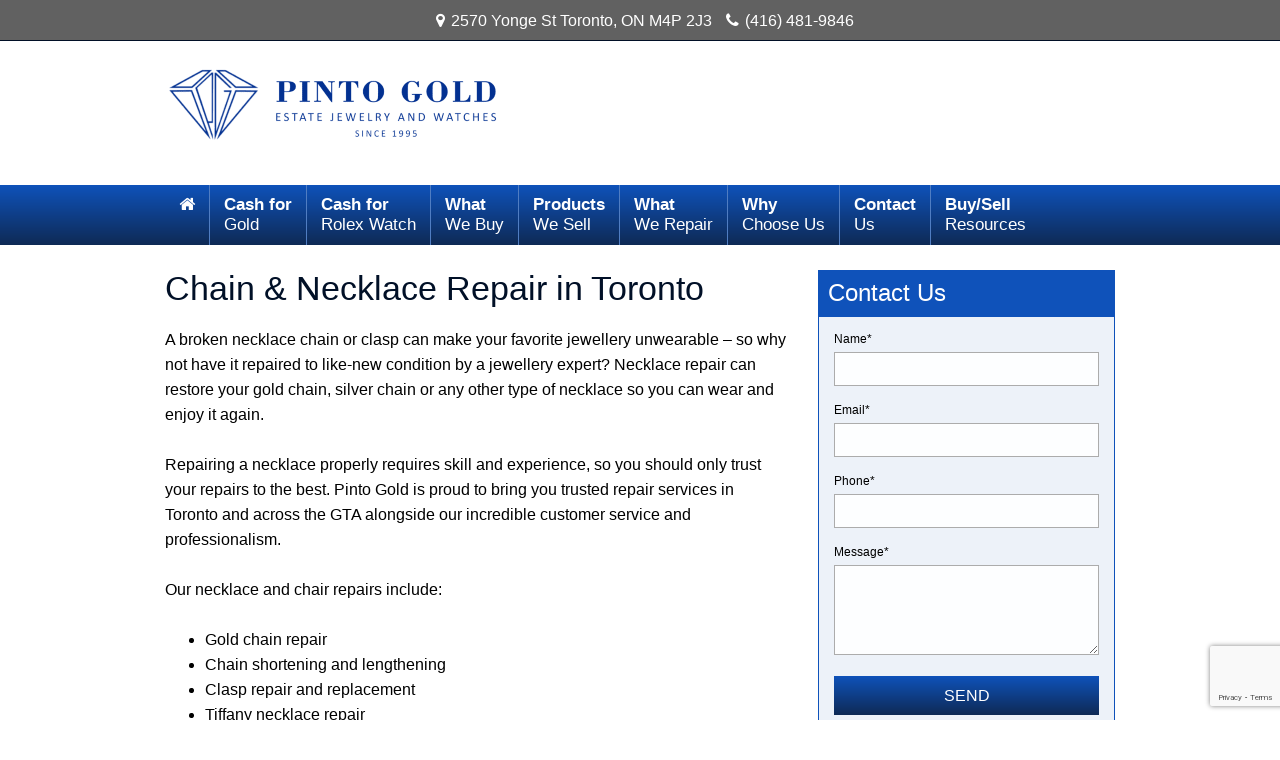

--- FILE ---
content_type: text/html; charset=UTF-8
request_url: https://www.pintocashforgold.ca/chain-necklace-repair/
body_size: 14048
content:
<!DOCTYPE html>
<html lang="en">
  <head>
    <meta charset="utf-8">
    <meta http-equiv="X-UA-Compatible" content="IE=edge">
    <meta name="viewport" content="width=device-width, initial-scale=1">
    
    <title>Chain &amp; Neckace Repair Toronto: Gold, Tiffany, Necklace Repair in Toronto</title>


    <!-- Bootstrap -->
    <link href="https://www.pintocashforgold.ca/wp-content/themes/pinto/css/bootstrap.min.css" rel="stylesheet">
    <!-- Font Awesome -->
    <link href="https://maxcdn.bootstrapcdn.com/font-awesome/4.7.0/css/font-awesome.min.css" rel="stylesheet">
    <!-- Custom -->
    <link href="https://www.pintocashforgold.ca/wp-content/themes/pinto/style.css" rel="stylesheet">

    <!-- HTML5 shim and Respond.js for IE8 support of HTML5 elements and media queries -->
    <!-- WARNING: Respond.js doesn't work if you view the page via file:// -->
    <!--[if lt IE 9]>
      <script src="https://oss.maxcdn.com/html5shiv/3.7.3/html5shiv.min.js"></script>
      <script src="https://oss.maxcdn.com/respond/1.4.2/respond.min.js"></script>
    <![endif]-->
        
    <!-- jQuery (necessary for Bootstrap's JavaScript plugins) -->
    <script src="https://ajax.googleapis.com/ajax/libs/jquery/1.12.4/jquery.min.js"></script>

<!-- Global site tag (gtag.js) - Google Ads: 813087422 --> <script async src="https://www.googletagmanager.com/gtag/js?id=AW-813087422"></script> <script> window.dataLayer = window.dataLayer || []; function gtag(){dataLayer.push(arguments);} gtag('js', new Date()); gtag('config', 'AW-813087422'); </script>

<script> gtag('config', 'AW-813087422/NPxbCPXu8YwBEL712oMD', { 'phone_conversion_number': 'REPLACE WITH VALUE' }); </script>


<style>
    .promo-bar a{color:#fff;text-decoration:underline;}


/* header{margin-top: 45px;} */

body, header, section#content, section.container.banner, section.post-body, section.visit-us, section.services .caption{background: #fff!important;}
section.services h2{color: #fff!important;}

.promo-bar{width: 100%;color: #fff;background: #616161;height: 41px;overflow: hidden;text-align:center;z-index: 999;border-bottom: 1px solid #011027;position: fixed;top: 0;left: 0;padding: 8px 0;font-variant-numeric: lining-nums;}
.promo-bar-wrapper{position: relative;max-width: 1084px;margin: 0 auto;padding: 10px 0;}
a.promo-bar-reveal{background: #000;color: #fff;padding: 2px 20px;margin-left: 20px;}
.promo-bar-callout{text-align: center;}
.promo-bar-hidden h2, .promo-bar-hidden h6{color:#fff;}
.promo-bar-hidden h2{margin: 10px 0 0 0;}
.promo-bar-hidden .wp-colorbox-inline{background: #000;color: #fff;padding: 8px 212px;}
.promo-bar-hidden .wp-colorbox-inline:hover{background:#4a4949}
.promo-bar-hidden img{margin-bottom: 10px;}
.promo-close{color:#ccc;margin: 30px 0 20px;}
.top-close{color:#ccc;float:right;margin-right:20px;font-size: 20px;font-weight: bold;cursor:pointer;}
.promo-bar .fa{    padding: 0 2px 0 10px;}

@media screen and (max-width: 782px){
	html .promo-bar{display:none!important;}
}


div.menu ul li a{padding: 10px 14px!important;}

html ul.sub-menu li a{padding: 6px 14px!important;}


</style>


<!-- Google Tag Manager -->
<script>(function(w,d,s,l,i){w[l]=w[l]||[];w[l].push({'gtm.start':
new Date().getTime(),event:'gtm.js'});var f=d.getElementsByTagName(s)[0],
j=d.createElement(s),dl=l!='dataLayer'?'&l='+l:'';j.async=true;j.src=
'https://www.googletagmanager.com/gtm.js?id='+i+dl;f.parentNode.insertBefore(j,f);
})(window,document,'script','dataLayer','GTM-N8BRC2X');</script>
<!-- End Google Tag Manager -->



    <meta name='robots' content='index, follow, max-image-preview:large, max-snippet:-1, max-video-preview:-1' />
	<style>img:is([sizes="auto" i], [sizes^="auto," i]) { contain-intrinsic-size: 3000px 1500px }</style>
	
	<!-- This site is optimized with the Yoast SEO plugin v21.1 - https://yoast.com/wordpress/plugins/seo/ -->
	<meta name="description" content="Pinto Gold offers gold chain &amp; necklace repair in Toronto, including Tiffany necklace repair &amp; more. Discover our quality repair services today." />
	<link rel="canonical" href="https://www.pintocashforgold.ca/chain-necklace-repair/" />
	<meta property="og:locale" content="en_US" />
	<meta property="og:type" content="article" />
	<meta property="og:title" content="Chain &amp; Neckace Repair Toronto: Gold, Tiffany, Necklace Repair in Toronto" />
	<meta property="og:description" content="Pinto Gold offers gold chain &amp; necklace repair in Toronto, including Tiffany necklace repair &amp; more. Discover our quality repair services today." />
	<meta property="og:url" content="https://www.pintocashforgold.ca/chain-necklace-repair/" />
	<meta property="og:site_name" content="Pinto Gold &amp; Jewelry Buyers" />
	<meta property="article:modified_time" content="2023-09-22T17:35:47+00:00" />
	<meta name="twitter:card" content="summary_large_image" />
	<meta name="twitter:label1" content="Est. reading time" />
	<meta name="twitter:data1" content="2 minutes" />
	<script type="application/ld+json" class="yoast-schema-graph">{"@context":"https://schema.org","@graph":[{"@type":"WebPage","@id":"https://www.pintocashforgold.ca/chain-necklace-repair/","url":"https://www.pintocashforgold.ca/chain-necklace-repair/","name":"Chain & Neckace Repair Toronto: Gold, Tiffany, Necklace Repair in Toronto","isPartOf":{"@id":"https://www.pintocashforgold.ca/#website"},"datePublished":"2017-11-25T19:17:07+00:00","dateModified":"2023-09-22T17:35:47+00:00","description":"Pinto Gold offers gold chain & necklace repair in Toronto, including Tiffany necklace repair & more. Discover our quality repair services today.","breadcrumb":{"@id":"https://www.pintocashforgold.ca/chain-necklace-repair/#breadcrumb"},"inLanguage":"en-CA","potentialAction":[{"@type":"ReadAction","target":["https://www.pintocashforgold.ca/chain-necklace-repair/"]}]},{"@type":"BreadcrumbList","@id":"https://www.pintocashforgold.ca/chain-necklace-repair/#breadcrumb","itemListElement":[{"@type":"ListItem","position":1,"name":"Home","item":"https://www.pintocashforgold.ca/"},{"@type":"ListItem","position":2,"name":"Chain &#038; Necklace Repair in Toronto &#038;"}]},{"@type":"WebSite","@id":"https://www.pintocashforgold.ca/#website","url":"https://www.pintocashforgold.ca/","name":"Pinto Gold &amp; Jewelry Buyers","description":"Gold, Diamon &amp; Jewelry Buyers In Toronto, North York &amp; Mississauga","potentialAction":[{"@type":"SearchAction","target":{"@type":"EntryPoint","urlTemplate":"https://www.pintocashforgold.ca/?s={search_term_string}"},"query-input":"required name=search_term_string"}],"inLanguage":"en-CA"}]}</script>
	<!-- / Yoast SEO plugin. -->


<link href="https://maxcdn.bootstrapcdn.com" rel="preconnect" as="font" crossorigin><link href="https://ajax.googleapis.com" rel="preconnect" as="script"><link href="https://www.googletagmanager.com" rel="preconnect"><link href="https://www.google.com" rel="preconnect" as="script"><link href="https://content-autofill.googleapis.com" rel="preconnect"><link href="https://www.googleadservices.com" rel="preconnect" as="script"><link href="https://www.gstatic.com" rel="preconnect" as="script"><link href="https://www.google-analytics.com" rel="preconnect" as="script"><link href="https://googleads.g.doubleclick.net" rel="preconnect" as="script"><link href="https://stats.g.doubleclick.net" rel="preconnect" as="script"><link href="https://www.google.ca" rel="preconnect"><script type="text/javascript">
/* <![CDATA[ */
window._wpemojiSettings = {"baseUrl":"https:\/\/s.w.org\/images\/core\/emoji\/16.0.1\/72x72\/","ext":".png","svgUrl":"https:\/\/s.w.org\/images\/core\/emoji\/16.0.1\/svg\/","svgExt":".svg","source":{"concatemoji":"https:\/\/www.pintocashforgold.ca\/wp-includes\/js\/wp-emoji-release.min.js?ver=6.8.3"}};
/*! This file is auto-generated */
!function(s,n){var o,i,e;function c(e){try{var t={supportTests:e,timestamp:(new Date).valueOf()};sessionStorage.setItem(o,JSON.stringify(t))}catch(e){}}function p(e,t,n){e.clearRect(0,0,e.canvas.width,e.canvas.height),e.fillText(t,0,0);var t=new Uint32Array(e.getImageData(0,0,e.canvas.width,e.canvas.height).data),a=(e.clearRect(0,0,e.canvas.width,e.canvas.height),e.fillText(n,0,0),new Uint32Array(e.getImageData(0,0,e.canvas.width,e.canvas.height).data));return t.every(function(e,t){return e===a[t]})}function u(e,t){e.clearRect(0,0,e.canvas.width,e.canvas.height),e.fillText(t,0,0);for(var n=e.getImageData(16,16,1,1),a=0;a<n.data.length;a++)if(0!==n.data[a])return!1;return!0}function f(e,t,n,a){switch(t){case"flag":return n(e,"\ud83c\udff3\ufe0f\u200d\u26a7\ufe0f","\ud83c\udff3\ufe0f\u200b\u26a7\ufe0f")?!1:!n(e,"\ud83c\udde8\ud83c\uddf6","\ud83c\udde8\u200b\ud83c\uddf6")&&!n(e,"\ud83c\udff4\udb40\udc67\udb40\udc62\udb40\udc65\udb40\udc6e\udb40\udc67\udb40\udc7f","\ud83c\udff4\u200b\udb40\udc67\u200b\udb40\udc62\u200b\udb40\udc65\u200b\udb40\udc6e\u200b\udb40\udc67\u200b\udb40\udc7f");case"emoji":return!a(e,"\ud83e\udedf")}return!1}function g(e,t,n,a){var r="undefined"!=typeof WorkerGlobalScope&&self instanceof WorkerGlobalScope?new OffscreenCanvas(300,150):s.createElement("canvas"),o=r.getContext("2d",{willReadFrequently:!0}),i=(o.textBaseline="top",o.font="600 32px Arial",{});return e.forEach(function(e){i[e]=t(o,e,n,a)}),i}function t(e){var t=s.createElement("script");t.src=e,t.defer=!0,s.head.appendChild(t)}"undefined"!=typeof Promise&&(o="wpEmojiSettingsSupports",i=["flag","emoji"],n.supports={everything:!0,everythingExceptFlag:!0},e=new Promise(function(e){s.addEventListener("DOMContentLoaded",e,{once:!0})}),new Promise(function(t){var n=function(){try{var e=JSON.parse(sessionStorage.getItem(o));if("object"==typeof e&&"number"==typeof e.timestamp&&(new Date).valueOf()<e.timestamp+604800&&"object"==typeof e.supportTests)return e.supportTests}catch(e){}return null}();if(!n){if("undefined"!=typeof Worker&&"undefined"!=typeof OffscreenCanvas&&"undefined"!=typeof URL&&URL.createObjectURL&&"undefined"!=typeof Blob)try{var e="postMessage("+g.toString()+"("+[JSON.stringify(i),f.toString(),p.toString(),u.toString()].join(",")+"));",a=new Blob([e],{type:"text/javascript"}),r=new Worker(URL.createObjectURL(a),{name:"wpTestEmojiSupports"});return void(r.onmessage=function(e){c(n=e.data),r.terminate(),t(n)})}catch(e){}c(n=g(i,f,p,u))}t(n)}).then(function(e){for(var t in e)n.supports[t]=e[t],n.supports.everything=n.supports.everything&&n.supports[t],"flag"!==t&&(n.supports.everythingExceptFlag=n.supports.everythingExceptFlag&&n.supports[t]);n.supports.everythingExceptFlag=n.supports.everythingExceptFlag&&!n.supports.flag,n.DOMReady=!1,n.readyCallback=function(){n.DOMReady=!0}}).then(function(){return e}).then(function(){var e;n.supports.everything||(n.readyCallback(),(e=n.source||{}).concatemoji?t(e.concatemoji):e.wpemoji&&e.twemoji&&(t(e.twemoji),t(e.wpemoji)))}))}((window,document),window._wpemojiSettings);
/* ]]> */
</script>
<link rel='stylesheet' id='gp-css-css' href='https://www.pintocashforgold.ca/wp-content/plugins/gold-price/includes/goldprice_admin.css?ver=6.8.3' type='text/css' media='all' />
<link rel='stylesheet' id='gp-css1-css' href='https://www.pintocashforgold.ca/wp-content/plugins/gold-price/includes/style.css?ver=6.8.3' type='text/css' media='all' />
<style id='wp-emoji-styles-inline-css' type='text/css'>

	img.wp-smiley, img.emoji {
		display: inline !important;
		border: none !important;
		box-shadow: none !important;
		height: 1em !important;
		width: 1em !important;
		margin: 0 0.07em !important;
		vertical-align: -0.1em !important;
		background: none !important;
		padding: 0 !important;
	}
</style>
<link rel='stylesheet' id='wp-block-library-css' href='https://www.pintocashforgold.ca/wp-includes/css/dist/block-library/style.min.css?ver=6.8.3' type='text/css' media='all' />
<style id='classic-theme-styles-inline-css' type='text/css'>
/*! This file is auto-generated */
.wp-block-button__link{color:#fff;background-color:#32373c;border-radius:9999px;box-shadow:none;text-decoration:none;padding:calc(.667em + 2px) calc(1.333em + 2px);font-size:1.125em}.wp-block-file__button{background:#32373c;color:#fff;text-decoration:none}
</style>
<style id='global-styles-inline-css' type='text/css'>
:root{--wp--preset--aspect-ratio--square: 1;--wp--preset--aspect-ratio--4-3: 4/3;--wp--preset--aspect-ratio--3-4: 3/4;--wp--preset--aspect-ratio--3-2: 3/2;--wp--preset--aspect-ratio--2-3: 2/3;--wp--preset--aspect-ratio--16-9: 16/9;--wp--preset--aspect-ratio--9-16: 9/16;--wp--preset--color--black: #000000;--wp--preset--color--cyan-bluish-gray: #abb8c3;--wp--preset--color--white: #ffffff;--wp--preset--color--pale-pink: #f78da7;--wp--preset--color--vivid-red: #cf2e2e;--wp--preset--color--luminous-vivid-orange: #ff6900;--wp--preset--color--luminous-vivid-amber: #fcb900;--wp--preset--color--light-green-cyan: #7bdcb5;--wp--preset--color--vivid-green-cyan: #00d084;--wp--preset--color--pale-cyan-blue: #8ed1fc;--wp--preset--color--vivid-cyan-blue: #0693e3;--wp--preset--color--vivid-purple: #9b51e0;--wp--preset--gradient--vivid-cyan-blue-to-vivid-purple: linear-gradient(135deg,rgba(6,147,227,1) 0%,rgb(155,81,224) 100%);--wp--preset--gradient--light-green-cyan-to-vivid-green-cyan: linear-gradient(135deg,rgb(122,220,180) 0%,rgb(0,208,130) 100%);--wp--preset--gradient--luminous-vivid-amber-to-luminous-vivid-orange: linear-gradient(135deg,rgba(252,185,0,1) 0%,rgba(255,105,0,1) 100%);--wp--preset--gradient--luminous-vivid-orange-to-vivid-red: linear-gradient(135deg,rgba(255,105,0,1) 0%,rgb(207,46,46) 100%);--wp--preset--gradient--very-light-gray-to-cyan-bluish-gray: linear-gradient(135deg,rgb(238,238,238) 0%,rgb(169,184,195) 100%);--wp--preset--gradient--cool-to-warm-spectrum: linear-gradient(135deg,rgb(74,234,220) 0%,rgb(151,120,209) 20%,rgb(207,42,186) 40%,rgb(238,44,130) 60%,rgb(251,105,98) 80%,rgb(254,248,76) 100%);--wp--preset--gradient--blush-light-purple: linear-gradient(135deg,rgb(255,206,236) 0%,rgb(152,150,240) 100%);--wp--preset--gradient--blush-bordeaux: linear-gradient(135deg,rgb(254,205,165) 0%,rgb(254,45,45) 50%,rgb(107,0,62) 100%);--wp--preset--gradient--luminous-dusk: linear-gradient(135deg,rgb(255,203,112) 0%,rgb(199,81,192) 50%,rgb(65,88,208) 100%);--wp--preset--gradient--pale-ocean: linear-gradient(135deg,rgb(255,245,203) 0%,rgb(182,227,212) 50%,rgb(51,167,181) 100%);--wp--preset--gradient--electric-grass: linear-gradient(135deg,rgb(202,248,128) 0%,rgb(113,206,126) 100%);--wp--preset--gradient--midnight: linear-gradient(135deg,rgb(2,3,129) 0%,rgb(40,116,252) 100%);--wp--preset--font-size--small: 13px;--wp--preset--font-size--medium: 20px;--wp--preset--font-size--large: 36px;--wp--preset--font-size--x-large: 42px;--wp--preset--spacing--20: 0.44rem;--wp--preset--spacing--30: 0.67rem;--wp--preset--spacing--40: 1rem;--wp--preset--spacing--50: 1.5rem;--wp--preset--spacing--60: 2.25rem;--wp--preset--spacing--70: 3.38rem;--wp--preset--spacing--80: 5.06rem;--wp--preset--shadow--natural: 6px 6px 9px rgba(0, 0, 0, 0.2);--wp--preset--shadow--deep: 12px 12px 50px rgba(0, 0, 0, 0.4);--wp--preset--shadow--sharp: 6px 6px 0px rgba(0, 0, 0, 0.2);--wp--preset--shadow--outlined: 6px 6px 0px -3px rgba(255, 255, 255, 1), 6px 6px rgba(0, 0, 0, 1);--wp--preset--shadow--crisp: 6px 6px 0px rgba(0, 0, 0, 1);}:where(.is-layout-flex){gap: 0.5em;}:where(.is-layout-grid){gap: 0.5em;}body .is-layout-flex{display: flex;}.is-layout-flex{flex-wrap: wrap;align-items: center;}.is-layout-flex > :is(*, div){margin: 0;}body .is-layout-grid{display: grid;}.is-layout-grid > :is(*, div){margin: 0;}:where(.wp-block-columns.is-layout-flex){gap: 2em;}:where(.wp-block-columns.is-layout-grid){gap: 2em;}:where(.wp-block-post-template.is-layout-flex){gap: 1.25em;}:where(.wp-block-post-template.is-layout-grid){gap: 1.25em;}.has-black-color{color: var(--wp--preset--color--black) !important;}.has-cyan-bluish-gray-color{color: var(--wp--preset--color--cyan-bluish-gray) !important;}.has-white-color{color: var(--wp--preset--color--white) !important;}.has-pale-pink-color{color: var(--wp--preset--color--pale-pink) !important;}.has-vivid-red-color{color: var(--wp--preset--color--vivid-red) !important;}.has-luminous-vivid-orange-color{color: var(--wp--preset--color--luminous-vivid-orange) !important;}.has-luminous-vivid-amber-color{color: var(--wp--preset--color--luminous-vivid-amber) !important;}.has-light-green-cyan-color{color: var(--wp--preset--color--light-green-cyan) !important;}.has-vivid-green-cyan-color{color: var(--wp--preset--color--vivid-green-cyan) !important;}.has-pale-cyan-blue-color{color: var(--wp--preset--color--pale-cyan-blue) !important;}.has-vivid-cyan-blue-color{color: var(--wp--preset--color--vivid-cyan-blue) !important;}.has-vivid-purple-color{color: var(--wp--preset--color--vivid-purple) !important;}.has-black-background-color{background-color: var(--wp--preset--color--black) !important;}.has-cyan-bluish-gray-background-color{background-color: var(--wp--preset--color--cyan-bluish-gray) !important;}.has-white-background-color{background-color: var(--wp--preset--color--white) !important;}.has-pale-pink-background-color{background-color: var(--wp--preset--color--pale-pink) !important;}.has-vivid-red-background-color{background-color: var(--wp--preset--color--vivid-red) !important;}.has-luminous-vivid-orange-background-color{background-color: var(--wp--preset--color--luminous-vivid-orange) !important;}.has-luminous-vivid-amber-background-color{background-color: var(--wp--preset--color--luminous-vivid-amber) !important;}.has-light-green-cyan-background-color{background-color: var(--wp--preset--color--light-green-cyan) !important;}.has-vivid-green-cyan-background-color{background-color: var(--wp--preset--color--vivid-green-cyan) !important;}.has-pale-cyan-blue-background-color{background-color: var(--wp--preset--color--pale-cyan-blue) !important;}.has-vivid-cyan-blue-background-color{background-color: var(--wp--preset--color--vivid-cyan-blue) !important;}.has-vivid-purple-background-color{background-color: var(--wp--preset--color--vivid-purple) !important;}.has-black-border-color{border-color: var(--wp--preset--color--black) !important;}.has-cyan-bluish-gray-border-color{border-color: var(--wp--preset--color--cyan-bluish-gray) !important;}.has-white-border-color{border-color: var(--wp--preset--color--white) !important;}.has-pale-pink-border-color{border-color: var(--wp--preset--color--pale-pink) !important;}.has-vivid-red-border-color{border-color: var(--wp--preset--color--vivid-red) !important;}.has-luminous-vivid-orange-border-color{border-color: var(--wp--preset--color--luminous-vivid-orange) !important;}.has-luminous-vivid-amber-border-color{border-color: var(--wp--preset--color--luminous-vivid-amber) !important;}.has-light-green-cyan-border-color{border-color: var(--wp--preset--color--light-green-cyan) !important;}.has-vivid-green-cyan-border-color{border-color: var(--wp--preset--color--vivid-green-cyan) !important;}.has-pale-cyan-blue-border-color{border-color: var(--wp--preset--color--pale-cyan-blue) !important;}.has-vivid-cyan-blue-border-color{border-color: var(--wp--preset--color--vivid-cyan-blue) !important;}.has-vivid-purple-border-color{border-color: var(--wp--preset--color--vivid-purple) !important;}.has-vivid-cyan-blue-to-vivid-purple-gradient-background{background: var(--wp--preset--gradient--vivid-cyan-blue-to-vivid-purple) !important;}.has-light-green-cyan-to-vivid-green-cyan-gradient-background{background: var(--wp--preset--gradient--light-green-cyan-to-vivid-green-cyan) !important;}.has-luminous-vivid-amber-to-luminous-vivid-orange-gradient-background{background: var(--wp--preset--gradient--luminous-vivid-amber-to-luminous-vivid-orange) !important;}.has-luminous-vivid-orange-to-vivid-red-gradient-background{background: var(--wp--preset--gradient--luminous-vivid-orange-to-vivid-red) !important;}.has-very-light-gray-to-cyan-bluish-gray-gradient-background{background: var(--wp--preset--gradient--very-light-gray-to-cyan-bluish-gray) !important;}.has-cool-to-warm-spectrum-gradient-background{background: var(--wp--preset--gradient--cool-to-warm-spectrum) !important;}.has-blush-light-purple-gradient-background{background: var(--wp--preset--gradient--blush-light-purple) !important;}.has-blush-bordeaux-gradient-background{background: var(--wp--preset--gradient--blush-bordeaux) !important;}.has-luminous-dusk-gradient-background{background: var(--wp--preset--gradient--luminous-dusk) !important;}.has-pale-ocean-gradient-background{background: var(--wp--preset--gradient--pale-ocean) !important;}.has-electric-grass-gradient-background{background: var(--wp--preset--gradient--electric-grass) !important;}.has-midnight-gradient-background{background: var(--wp--preset--gradient--midnight) !important;}.has-small-font-size{font-size: var(--wp--preset--font-size--small) !important;}.has-medium-font-size{font-size: var(--wp--preset--font-size--medium) !important;}.has-large-font-size{font-size: var(--wp--preset--font-size--large) !important;}.has-x-large-font-size{font-size: var(--wp--preset--font-size--x-large) !important;}
:where(.wp-block-post-template.is-layout-flex){gap: 1.25em;}:where(.wp-block-post-template.is-layout-grid){gap: 1.25em;}
:where(.wp-block-columns.is-layout-flex){gap: 2em;}:where(.wp-block-columns.is-layout-grid){gap: 2em;}
:root :where(.wp-block-pullquote){font-size: 1.5em;line-height: 1.6;}
</style>
<link rel='stylesheet' id='contact-form-7-css' href='https://www.pintocashforgold.ca/wp-content/plugins/contact-form-7/includes/css/styles.css?ver=5.9.8' type='text/css' media='all' />
<link rel='stylesheet' id='wphb-1-css' href='https://www.pintocashforgold.ca/wp-content/uploads/hummingbird-assets/0458ebb9eda55ffca8ba261e2278bc98.css' type='text/css' media='all' />
<script type="text/javascript" src="https://www.pintocashforgold.ca/wp-includes/js/jquery/jquery.min.js?ver=3.7.1" id="jquery-core-js"></script>
<script type="text/javascript" src="https://www.pintocashforgold.ca/wp-includes/js/jquery/jquery-migrate.min.js?ver=3.4.1" id="jquery-migrate-js"></script>
<script type="text/javascript" src="https://www.pintocashforgold.ca/wp-content/uploads/hummingbird-assets/86327c29fdd49fa4b10fddf59556b426.js" id="wphb-2-js"></script>
<link rel="https://api.w.org/" href="https://www.pintocashforgold.ca/wp-json/" /><link rel="alternate" title="JSON" type="application/json" href="https://www.pintocashforgold.ca/wp-json/wp/v2/pages/500" /><link rel="EditURI" type="application/rsd+xml" title="RSD" href="https://www.pintocashforgold.ca/xmlrpc.php?rsd" />
<link rel='shortlink' href='https://www.pintocashforgold.ca/?p=500' />
<link rel="alternate" title="oEmbed (JSON)" type="application/json+oembed" href="https://www.pintocashforgold.ca/wp-json/oembed/1.0/embed?url=https%3A%2F%2Fwww.pintocashforgold.ca%2Fchain-necklace-repair%2F" />
<link rel="alternate" title="oEmbed (XML)" type="text/xml+oembed" href="https://www.pintocashforgold.ca/wp-json/oembed/1.0/embed?url=https%3A%2F%2Fwww.pintocashforgold.ca%2Fchain-necklace-repair%2F&#038;format=xml" />
<style type="text/css">.date {
    background: #631411;
}</style>		<script>
			document.documentElement.className = document.documentElement.className.replace( 'no-js', 'js' );
		</script>
		

<script type="application/ld+json" class="saswp-custom-schema-markup-output">{
  "@context": "http://schema.org",
  "@type": "JewelryStore",
  "name": "Pinto Cash For Gold and Jewellery Buyers",
  "currenciesAccepted": "CAD",
  "paymentAccepted": "Cash, Credit Card, Interac",
  "image": "https://www.pintocashforgold.ca/wp-content/themes/pinto/img/logo.png",
  "logo": {
		"@type": "ImageObject",
		"embedUrl": "https://www.pintocashforgold.ca/wp-content/themes/pinto/img/logo.png"
	},
  "description": "With over two generations of experience, Pinto Cash For Gold and Jewellery Buyers is Toronto and it's surrounding areas destination for buying broken or unwanted gold, silver, and other jewellery.",
  "url": "https://www.pintocashforgold.ca/",
  "openingHours": "Tu-Fr 11:00-18:00, Sa 10:00-18:00, Su Closed, Mo Closed",
  "address": {
		"@type": "PostalAddress",
		"addressCountry": "Canada",
		"addressLocality": "Toronto",
		"addressRegion": "Ontario",
		"postalCode": "M4P 2H7",
		"streetAddress": "2570 Yonge Street",
		"telephone": "+14164819846"
		
	},
	"areaServed": "Greater Toronto Area",
  "geo": {
    "@type": "GeoCoordinates",
    "latitude": "43.7119336",
    "longitude": "-79.4018404"
  },
  "hasMap": "https://www.google.ca/maps/place/2490+Yonge+St,+Toronto,+ON+M4P+2H7/@43.7119336,-79.4018404,17z/data=!3m1!4b1!4m5!3m4!1s0x882b3323d1923fa7:0x1ddbed943cf68a7!8m2!3d43.7119336!4d-79.3996517",
	"photo": "https://www.pintocashforgold.ca/wp-content/uploads/2017/10/pinto-gold-yonge.jpg"
  }</script>

<link rel="icon" href="https://www.pintocashforgold.ca/wp-content/uploads/2022/03/coin_1fa99.png" sizes="32x32" />
<link rel="icon" href="https://www.pintocashforgold.ca/wp-content/uploads/2022/03/coin_1fa99.png" sizes="192x192" />
<link rel="apple-touch-icon" href="https://www.pintocashforgold.ca/wp-content/uploads/2022/03/coin_1fa99.png" />
<meta name="msapplication-TileImage" content="https://www.pintocashforgold.ca/wp-content/uploads/2022/03/coin_1fa99.png" />
		<style type="text/css" id="wp-custom-css">
			html *{font-family: Helvetica, Sans-Serif;}

p{margin-bottom:25px;}

form p{margin-bottom:10px}

div.menu ul li a{
line-height: 20px;
padding: 10px 16px;
font-size: 17px;
text-transform: none;
}

p, .post-content li{font-weight:400!important;}



.post-content h2{margin: 20px 0 10px 0;
}

@media (min-width: 992px){
div.menu ul li:hover ul {
	width:200px;
}
}


.promo-bar {
    display: block!important;
}

.date {
    background: none;
}

.author-bio{
padding: 2.617924em;
    margin-top: 50px;
    background: #6d120e;
    border: 1px solid #eeeeee;
    color: #edddb7;
}

.wpcf7-spinner{width:24px!important;}

.home-contact form, .visit-us .col-md-6 .wrapper{
	    background: #edf2f9;
    border: 1px solid #0f52ba;
}

.home-contact input, .home-contact textarea{
	    color: #000000;
    background: #fdfeff;
    border: 1px solid #acacac;
}

.main_title img{margin-bottom:15px;}

.home-contact h2 .text-yellow {
    color: #ffffff;
}

.home-contact input[type="submit"] {
    color: #fff;
    text-transform: uppercase;
    background: linear-gradient(#0f52ba, #0e2a55);
    border: none;
}

div.menu {
        background: linear-gradient(0deg, #0e2a55 0%, #0f52ba 100%, rgba(15,82,186,1) 100%);
}

.post-body strong{color:#000;font-weight:bold;}

.button.yellow{background:#011027;}

.button.yellow:hover, .button.red:hover{color:grey!important;}

footer .copyright{color:#fff;}

div.menu ul li a:hover {
    color: grey;
    text-decoration: none;
}

@media (min-width: 992px){
div.menu ul li ul li a:hover {
    color: #fff;
    background: grey!important;
}
	.mob-phone-btn, .mob-phone2-btn, .mob-address, .mob-address-btn, .mob-email-btn{display:none!important;}
	.mob-address{display:none;}
	.mob-phone-nav-btn{display:none!important;}
}

.blog-preview a.permalink{color:#000;}



@media(max-width: 767px) {
	header .contact { text-align: center;}
	header .head-logo img{width:70%;}

	.menu .fa-home{position:relative!important;}
.mob-phone-btn, .mob-phone2-btn, .mob-address-btn, .mob-email-btn{display:block!important;color: #fff;float: left;
    margin-right: 18px;}
.menu .mob-phone-btn i{
position: relative!important;
right: 2px!important;
top: 7px!important;
	}
.menu .mob-phone2-btn i{
position: relative!important;
right: 2px!important;
top: 7px!important;
	}
.menu .mob-address-btn i{
position: relative!important;
right: 2px!important;
top: 7px!important;
	}
.menu .mob-email-btn i{
position: relative!important;
right: 2px!important;
top: 7px!important;
	}
	.mob-address{display:block;}
	header .logo {
    padding-top: 15px;
    padding-bottom: 15px;
}
	.mob-phone-nav-btn{display:block!important;}
	.banner h1{font-size:26px;}
	.mob-address{display:none;}
}

@media screen and (min-width: 782px){
header .container{margin-top: 41px;}
	.row.logo:after{clear:none;}
}

h1{font-size:34px;}

@media (min-width: 992px) {
    div.menu ul li ul li a {
        line-height: 18px;
        margin: 10px 0;
    }
}

.gallery-item{padding:0 20px!important;}

@media(max-width: 767px) {
	.gallery-item{padding:0 5px!important;width: 49%!important;}
	.gallery br{clear: unset!important;}
}

.rolex-watches img {
	max-width: unset;}

.soliloquy-video-slide{margin-right: unset!important;}

.home-blog h4{font-size:22px;}

h2.second-headline{font-size: 20px;margin: -15px 0 20px;}

.post-body .col-md-6 h3{margin-top: 5px!important;}		</style>
		    
<script>
document.addEventListener( 'wpcf7mailsent', function( event ) {
  location = 'https://www.pintocashforgold.ca/thank-you/';
}, false );
</script>    
     
    
  </head>
  <body>

<!-- Google Tag Manager (noscript) -->
<noscript><iframe 
height="0" width="0" style="display:none;visibility:hidden" data-src="https://www.googletagmanager.com/ns.html?id=GTM-N8BRC2X" class="lazyload" src="[data-uri]"></iframe></noscript>
<!-- End Google Tag Manager (noscript) -->

<div class="promo-bar"><i class="fa fa-map-marker" aria-hidden="true"></i> 2570 Yonge St Toronto, ON M4P 2J3 <i class="fa fa-phone" aria-hidden="true"></i> (416) 481-9846</div>

    <header>
        <div class="container darcy1">
            <div class="row logo">
                <div class="col-md-6 col-sm-12 contact">
                     <a href="https://www.pintocashforgold.ca/"><img  alt="Pinto Cash For Gold & Jewellery Buyers - Serving Toronto and the surrounding Greater Toronto Area for 2 generations" data-src="https://www.pintocashforgold.ca/wp-content/uploads/2022/09/Pinto-Cash-for-Gold-and-Jewellery-Buyers-Logo.png" class="lazyload" src="[data-uri]" /><noscript><img src="https://www.pintocashforgold.ca/wp-content/uploads/2022/09/Pinto-Cash-for-Gold-and-Jewellery-Buyers-Logo.png" alt="Pinto Cash For Gold & Jewellery Buyers - Serving Toronto and the surrounding Greater Toronto Area for 2 generations"/></noscript></a>
                </div>
                <div class="col-md-6 col-sm-6 head-logo">
                </div>
            </div>
        </div>
        <div class="menu">
            <div class="container">
                <div class="row">
                    <div class="col-md-12">
                        <div class="menu-header-menu-container"><ul id="menu-header-menu" class="menu"><li id="menu-item-18" class="home-icon menu-item menu-item-type-post_type menu-item-object-page menu-item-home menu-item-18"><a href="https://www.pintocashforgold.ca/"><i class="fa fa-home" aria-hidden="true"></i><br /> </a></li>
<li id="menu-item-367" class="menu-item menu-item-type-post_type menu-item-object-page menu-item-has-children menu-item-367"><a href="https://www.pintocashforgold.ca/gold/"><strong>Cash for</strong><br /> Gold</a>
<ul class="sub-menu">
	<li id="menu-item-64107" class="menu-item menu-item-type-post_type menu-item-object-page menu-item-64107"><a href="https://www.pintocashforgold.ca/gold/">Get Cash for Gold in Toronto</a></li>
	<li id="menu-item-371" class="menu-item menu-item-type-post_type menu-item-object-page menu-item-371"><a href="https://www.pintocashforgold.ca/jewelry/">Get Cash for Gold Jewellery</a></li>
	<li id="menu-item-366" class="menu-item menu-item-type-post_type menu-item-object-page menu-item-366"><a href="https://www.pintocashforgold.ca/coins/">Get Cash for Gold Coins</a></li>
	<li id="menu-item-3830" class="menu-item menu-item-type-post_type menu-item-object-page menu-item-3830"><a href="https://www.pintocashforgold.ca/current-gold-silver-precious-metal-prices/">Current Gold Prices</a></li>
	<li id="menu-item-64108" class="menu-item menu-item-type-post_type menu-item-object-post menu-item-64108"><a href="https://www.pintocashforgold.ca/content/is-selling-gold-for-cash-worth-it-how-to-know-if-you-should-sell-your-gold/">Is Selling Gold for Cash Worth It?</a></li>
	<li id="menu-item-64113" class="menu-item menu-item-type-post_type menu-item-object-post menu-item-64113"><a href="https://www.pintocashforgold.ca/content/where-can-i-sell-gold-for-cash-in-toronto/">Where Can I Sell Gold for Cash in Toronto?</a></li>
	<li id="menu-item-64109" class="menu-item menu-item-type-post_type menu-item-object-post menu-item-64109"><a href="https://www.pintocashforgold.ca/content/how-do-cash-for-gold-stores-work/">How Do Cash for Gold Stores Work?</a></li>
	<li id="menu-item-64111" class="menu-item menu-item-type-post_type menu-item-object-post menu-item-64111"><a href="https://www.pintocashforgold.ca/content/how-does-gold-get-weighed-to-sell-for-cash/">How Does Gold Get Weighed to Sell for Cash?</a></li>
	<li id="menu-item-64110" class="menu-item menu-item-type-post_type menu-item-object-post menu-item-64110"><a href="https://www.pintocashforgold.ca/content/how-to-sell-gold-in-canada/">How to Sell Gold in Canada</a></li>
	<li id="menu-item-64112" class="menu-item menu-item-type-post_type menu-item-object-post menu-item-64112"><a href="https://www.pintocashforgold.ca/content/can-you-buy-sell-gold-gold-coins-at-a-bank/">Can You Buy/Sell Gold &#038; Gold Coins at a Bank?</a></li>
</ul>
</li>
<li id="menu-item-62597" class="menu-item menu-item-type-post_type menu-item-object-post menu-item-has-children menu-item-62597"><a href="https://www.pintocashforgold.ca/content/cash-high-end-watches-0/"><strong>Cash for</strong><br /> Rolex Watch</a>
<ul class="sub-menu">
	<li id="menu-item-62604" class="menu-item menu-item-type-post_type menu-item-object-page menu-item-62604"><a href="https://www.pintocashforgold.ca/get-free-rolex-high-end-watch-appraisal/">Get A FREE Rolex Watch Appraisal</a></li>
	<li id="menu-item-62598" class="menu-item menu-item-type-post_type menu-item-object-post menu-item-62598"><a href="https://www.pintocashforgold.ca/content/get-cash-for-rolex-watch-in-toronto/">Get Cash for Rolex Watch in Toronto</a></li>
	<li id="menu-item-62601" class="menu-item menu-item-type-post_type menu-item-object-post menu-item-62601"><a href="https://www.pintocashforgold.ca/content/can-sell-rolex-cash/">Can I Sell My Rolex for Cash?</a></li>
	<li id="menu-item-62599" class="menu-item menu-item-type-post_type menu-item-object-post menu-item-62599"><a href="https://www.pintocashforgold.ca/content/how-to-sell-a-rolex-watch/">How to Sell a Rolex Watch?</a></li>
	<li id="menu-item-62600" class="menu-item menu-item-type-post_type menu-item-object-post menu-item-62600"><a href="https://www.pintocashforgold.ca/content/can-value-rolex-accurately/">How to Value My Rolex Watch Accurately?</a></li>
	<li id="menu-item-62602" class="menu-item menu-item-type-post_type menu-item-object-post menu-item-62602"><a href="https://www.pintocashforgold.ca/content/is-every-rolex-watch-made-from-gold/">Is Every Rolex Watch Made from Gold?</a></li>
	<li id="menu-item-62603" class="menu-item menu-item-type-post_type menu-item-object-post menu-item-62603"><a href="https://www.pintocashforgold.ca/content/do-rolex-watches-appreciate-in-value/">Do Rolex Watches Appreciate in Value?</a></li>
</ul>
</li>
<li id="menu-item-20" class="menu-item menu-item-type-post_type menu-item-object-page menu-item-has-children menu-item-20"><a href="https://www.pintocashforgold.ca/what-we-buy/"><strong>What</strong><br/> We Buy</a>
<ul class="sub-menu">
	<li id="menu-item-365" class="menu-item menu-item-type-post_type menu-item-object-page menu-item-365"><a href="https://www.pintocashforgold.ca/antiques/">Antiques</a></li>
	<li id="menu-item-37433" class="menu-item menu-item-type-post_type menu-item-object-page menu-item-37433"><a href="https://www.pintocashforgold.ca/sell-cartier-watch-in-toronto/">Cash For Cartier Watches</a></li>
	<li id="menu-item-37432" class="menu-item menu-item-type-post_type menu-item-object-page menu-item-37432"><a href="https://www.pintocashforgold.ca/sell-patek-philippe-watch-in-toronto-north-york-mississauga/">Cash For Patek Philippe Watches</a></li>
	<li id="menu-item-376" class="menu-item menu-item-type-post_type menu-item-object-page menu-item-376"><a href="https://www.pintocashforgold.ca/diamonds/">Diamond Buyers</a></li>
	<li id="menu-item-37439" class="menu-item menu-item-type-post_type menu-item-object-page menu-item-37439"><a href="https://www.pintocashforgold.ca/sell-estate-jewellery-in-toronto/">Estate Jewellery</a></li>
	<li id="menu-item-372" class="menu-item menu-item-type-post_type menu-item-object-page menu-item-372"><a href="https://www.pintocashforgold.ca/silver/">Silver</a></li>
</ul>
</li>
<li id="menu-item-21" class="menu-item menu-item-type-post_type menu-item-object-page menu-item-has-children menu-item-21"><a href="https://www.pintocashforgold.ca/products-we-sell/"><strong>Products</strong><br/> We Sell</a>
<ul class="sub-menu">
	<li id="menu-item-377" class="menu-item menu-item-type-post_type menu-item-object-page menu-item-377"><a href="https://www.pintocashforgold.ca/brands-we-sell/">Brands We Sell</a></li>
	<li id="menu-item-380" class="menu-item menu-item-type-post_type menu-item-object-page menu-item-380"><a href="https://www.pintocashforgold.ca/gold-jewellery/">Gold Jewellery</a></li>
	<li id="menu-item-379" class="menu-item menu-item-type-post_type menu-item-object-page menu-item-379"><a href="https://www.pintocashforgold.ca/diamond-jewellery/">Diamond Jewellry</a></li>
	<li id="menu-item-378" class="menu-item menu-item-type-post_type menu-item-object-page menu-item-378"><a href="https://www.pintocashforgold.ca/diamond-engagement-rings/">Engagement Rings</a></li>
	<li id="menu-item-384" class="menu-item menu-item-type-post_type menu-item-object-page menu-item-384"><a href="https://www.pintocashforgold.ca/wedding-sets/">Wedding Ring Sets</a></li>
	<li id="menu-item-382" class="menu-item menu-item-type-post_type menu-item-object-page menu-item-382"><a href="https://www.pintocashforgold.ca/luxury-watches/">Luxury Watches</a></li>
</ul>
</li>
<li id="menu-item-512" class="menu-item menu-item-type-post_type menu-item-object-page current-menu-ancestor current-menu-parent current_page_parent current_page_ancestor menu-item-has-children menu-item-512"><a href="https://www.pintocashforgold.ca/what-we-repair/"><strong>What</strong><br/> We Repair</a>
<ul class="sub-menu">
	<li id="menu-item-381" class="menu-item menu-item-type-post_type menu-item-object-page menu-item-381"><a href="https://www.pintocashforgold.ca/jewellery-repair/">Jewellery Repair</a></li>
	<li id="menu-item-383" class="menu-item menu-item-type-post_type menu-item-object-page menu-item-383"><a href="https://www.pintocashforgold.ca/watch-repair/">Watch Repair</a></li>
	<li id="menu-item-511" class="menu-item menu-item-type-post_type menu-item-object-page current-menu-item page_item page-item-500 current_page_item menu-item-511"><a href="https://www.pintocashforgold.ca/chain-necklace-repair/" aria-current="page">Chain &#038; Necklace Repair</a></li>
	<li id="menu-item-510" class="menu-item menu-item-type-post_type menu-item-object-page menu-item-510"><a href="https://www.pintocashforgold.ca/ring-repair/">Ring Repair</a></li>
	<li id="menu-item-509" class="menu-item menu-item-type-post_type menu-item-object-page menu-item-509"><a href="https://www.pintocashforgold.ca/earring-repair/">Earring Repair</a></li>
</ul>
</li>
<li id="menu-item-362" class="menu-item menu-item-type-post_type menu-item-object-page menu-item-has-children menu-item-362"><a href="https://www.pintocashforgold.ca/about-us/"><strong>Why</strong><br/> Choose Us</a>
<ul class="sub-menu">
	<li id="menu-item-22" class="menu-item menu-item-type-post_type menu-item-object-page menu-item-22"><a href="https://www.pintocashforgold.ca/testimonials/">Testimonials &#038; Reviews</a></li>
	<li id="menu-item-363" class="menu-item menu-item-type-post_type menu-item-object-page menu-item-363"><a href="https://www.pintocashforgold.ca/we-treat-you-better/">We Treat You Better</a></li>
	<li id="menu-item-364" class="menu-item menu-item-type-post_type menu-item-object-page menu-item-364"><a href="https://www.pintocashforgold.ca/service-we-offer/">Services</a></li>
</ul>
</li>
<li id="menu-item-23" class="menu-item menu-item-type-post_type menu-item-object-page menu-item-23"><a href="https://www.pintocashforgold.ca/contact-us/"><strong>Contact</strong><br/> Us</a></li>
<li id="menu-item-24" class="menu-item menu-item-type-post_type menu-item-object-page menu-item-has-children menu-item-24"><a href="https://www.pintocashforgold.ca/blogs/"><strong>Buy/Sell</strong><br/> Resources</a>
<ul class="sub-menu">
	<li id="menu-item-63704" class="menu-item menu-item-type-taxonomy menu-item-object-category menu-item-63704"><a href="https://www.pintocashforgold.ca/category/buy-sell-gold/">Buy/Sell Gold</a></li>
	<li id="menu-item-63699" class="menu-item menu-item-type-taxonomy menu-item-object-category menu-item-63699"><a href="https://www.pintocashforgold.ca/category/buy-sell-rolex-watches/">Buy/Sell Rolex Watches</a></li>
	<li id="menu-item-63702" class="menu-item menu-item-type-taxonomy menu-item-object-category menu-item-63702"><a href="https://www.pintocashforgold.ca/category/buy-sell-diamonds/">Buy/Sell Diamonds</a></li>
	<li id="menu-item-63703" class="menu-item menu-item-type-taxonomy menu-item-object-category menu-item-63703"><a href="https://www.pintocashforgold.ca/category/buy-sell-silver/">Buy/Sell Silver</a></li>
</ul>
</li>
</ul></div>                        <a href="https://www.pintocashforgold.ca/contact-us/" aria-current="page" class="mob-address-btn"><i class="fa fa-map-marker" aria-hidden="true"></i></a>
						<a href="https://www.pintocashforgold.ca/contact-us/" aria-current="page" class="mob-email-btn"><i class="fa fa-envelope-o" aria-hidden="true"></i></a>
						<a href="tel:416-481-9846" aria-current="page" class="mob-phone-btn"><i class="fa fa-phone" aria-hidden="true"></i> Call Us</a>
						<i class="fa fa-bars" data-toggle-menu></i>
                    </div>
                </div>
            </div>
            
        </div>
    </header>
    <!-- /header -->    <section id="content" class="main-content">
        <div class="container">
            <div class="row">
                <div class="col-md-8 col-sm-8">
                                                                    <h1>Chain &#038; Necklace Repair in Toronto</h1>
                        <div class="page-content">
                            <p>A broken necklace chain or clasp can make your favorite jewellery unwearable – so why not have it repaired to like-new condition by a jewellery expert? Necklace repair can restore your gold chain, silver chain or any other type of necklace so you can wear and enjoy it again.</p>
<p>Repairing a necklace properly requires skill and experience, so you should only trust your repairs to the best. Pinto Gold is proud to bring you trusted repair services in Toronto and across the GTA alongside our incredible customer service and professionalism.</p>
<p>Our necklace and chair repairs include:</p>
<ul>
<li>Gold chain repair</li>
<li>Chain shortening and lengthening</li>
<li>Clasp repair and replacement</li>
<li>Tiffany necklace repair</li>
<li>Soldering broken chains</li>
<li>And more!</li>
</ul>
<p>Looking for another type of gold necklace repair? <a href="https://www.pintocashforgold.ca/content/contact-us/">Contact Pinto Gold</a> today, and we can provide a repair estimate that meets your needs.</p>
<h2>Why Choose Pinto Gold to Repair Your Necklace?</h2>
<p>The expert technicians at Pinto Gold use state-of-the-art techniques to repair necklaces of all kinds. We truly understand how all types of jewellery are made and how best to work with different types of precious metals so we can provide an outstanding repair every time. Customers trust Pinto Gold with their prized jewellery knowing that we treat it as if it were our own, paying attention to the finer details and ensuring that your necklace looks like it was never broken to begin with.</p>
<p>Our high-quality repairs, fast turnaround and affordable rates make Pinto Gold an excellent choice for your chain and necklace repairs. Give us a call or visit us in-store at our <a href="/yonge-and-eglinton-cash-for-gold-and-jewellery-buyers/">Yonge</a> location to receive a free estimate on your jewellery repairs.</p>
                        </div>
                                                                                    </div>
                <div class="col-md-4 col-sm-4 sidebar">
                    <div class="home-contact">
                        <h2>Contact Us</h2>
                        
<div class="wpcf7 no-js" id="wpcf7-f40-o1" lang="en-CA" dir="ltr">
<div class="screen-reader-response"><p role="status" aria-live="polite" aria-atomic="true"></p> <ul></ul></div>
<form action="/chain-necklace-repair/#wpcf7-f40-o1" method="post" class="wpcf7-form init" aria-label="Contact form" novalidate="novalidate" data-status="init">
<div style="display: none;">
<input type="hidden" name="_wpcf7" value="40" />
<input type="hidden" name="_wpcf7_version" value="5.9.8" />
<input type="hidden" name="_wpcf7_locale" value="en_CA" />
<input type="hidden" name="_wpcf7_unit_tag" value="wpcf7-f40-o1" />
<input type="hidden" name="_wpcf7_container_post" value="0" />
<input type="hidden" name="_wpcf7_posted_data_hash" value="" />
<input type="hidden" name="_wpcf7_recaptcha_response" value="" />
</div>
<p><label>Name*<br />
<span class="wpcf7-form-control-wrap" data-name="your-name"><input size="40" maxlength="400" class="wpcf7-form-control wpcf7-text wpcf7-validates-as-required" aria-required="true" aria-invalid="false" value="" type="text" name="your-name" /></span> </label>
</p>
<p><label>Email*<br />
<span class="wpcf7-form-control-wrap" data-name="your-email"><input size="40" maxlength="400" class="wpcf7-form-control wpcf7-email wpcf7-validates-as-required wpcf7-text wpcf7-validates-as-email" aria-required="true" aria-invalid="false" value="" type="email" name="your-email" /></span> </label>
</p>
<p><label>Phone*<br />
<span class="wpcf7-form-control-wrap" data-name="phone"><input size="40" maxlength="400" class="wpcf7-form-control wpcf7-tel wpcf7-validates-as-required wpcf7-text wpcf7-validates-as-tel" aria-required="true" aria-invalid="false" value="" type="tel" name="phone" /></span> </label>
</p>
<p><label>Message*<br />
<span class="wpcf7-form-control-wrap" data-name="your-message"><textarea cols="40" rows="10" maxlength="2000" class="wpcf7-form-control wpcf7-textarea wpcf7-validates-as-required" aria-required="true" aria-invalid="false" name="your-message"></textarea></span> </label>
</p>
<p><input class="wpcf7-form-control wpcf7-submit has-spinner" type="submit" value="Send" />
</p><div class="wpcf7-response-output" aria-hidden="true"></div>
</form>
</div>
                    </div>
                </div>
            </div>
        </div>
    </section>
    <section class="services">
        <div class="container">
            <div class="row">
                <div class="col-md-12">
                    <h2>Our Services</h2>
                </div>
            </div>
            <div class="row">
                <div class="col-md-12">
                    <div class="service">
                        <img  alt="Image" data-src="https://www.pintocashforgold.ca/wp-content/uploads/2018/01/gold.jpg" class="lazyload" src="[data-uri]" /><noscript><img src="https://www.pintocashforgold.ca/wp-content/uploads/2018/01/gold.jpg" alt="Image"/></noscript>
                        <div class="caption">
                            <a href="/gold/">Sell Gold</a>
                        </div>
                    </div>
                    <div class="service">
                        <img  alt="Image" data-src="https://www.pintocashforgold.ca/wp-content/uploads/2018/01/diamonds.jpg" class="lazyload" src="[data-uri]" /><noscript><img src="https://www.pintocashforgold.ca/wp-content/uploads/2018/01/diamonds.jpg" alt="Image"/></noscript>
                        <div class="caption">
                            <a href="/diamonds/">Sell Diamonds</a>
                        </div>
                    </div>
                    <div class="service">
                        <img  alt="Image" data-src="https://www.pintocashforgold.ca/wp-content/uploads/2018/01/ring.jpg" class="lazyload" src="[data-uri]" /><noscript><img src="https://www.pintocashforgold.ca/wp-content/uploads/2018/01/ring.jpg" alt="Image"/></noscript>
                        <div class="caption">
                            <a href="/jewelry/">Sell Gold Jewellery</a>
                        </div>
                    </div>
                    <div class="service">
                        <img  alt="Image" data-src="https://www.pintocashforgold.ca/wp-content/uploads/2018/01/watch.jpg" class="lazyload" src="[data-uri]" /><noscript><img src="https://www.pintocashforgold.ca/wp-content/uploads/2018/01/watch.jpg" alt="Image"/></noscript>
                        <div class="caption">
                            <a href="/content/cash-high-end-watches-0/">Sell High-End Watches</a>
                        </div>
                    </div>
                    <div class="service">
                        <img  alt="Image" data-src="https://www.pintocashforgold.ca/wp-content/uploads/2024/08/sell-rolex-watches.jpg" class="lazyload" src="[data-uri]" /><noscript><img src="https://www.pintocashforgold.ca/wp-content/uploads/2024/08/sell-rolex-watches.jpg" alt="Image"/></noscript>
                        <div class="caption">
                            <a href="/content/cash-high-end-watches-0/">Sell Rolex Watches</a>
                        </div>
                    </div>
                    <div class="service">
                        <img  alt="Image" data-src="https://www.pintocashforgold.ca/wp-content/uploads/2018/01/cash.jpg" class="lazyload" src="[data-uri]" /><noscript><img src="https://www.pintocashforgold.ca/wp-content/uploads/2018/01/cash.jpg" alt="Image"/></noscript>
                        <div class="caption">
                            <a href="/gold/">Cash For Gold</a>
                        </div>
                    </div>
                    <div class="service">
                        <img  alt="Image" data-src="https://www.pintocashforgold.ca/wp-content/uploads/2018/01/cash2.jpg" class="lazyload" src="[data-uri]" /><noscript><img src="https://www.pintocashforgold.ca/wp-content/uploads/2018/01/cash2.jpg" alt="Image"/></noscript>
                        <div class="caption">
                            <a href="/diamond-jewellery/">Cash For Diamonds</a>
                        </div>
                    </div>
                    <div class="service">
                        <img  alt="Image" data-src="https://www.pintocashforgold.ca/wp-content/uploads/2024/08/cash-for-high-end-watches.jpg" class="lazyload" src="[data-uri]" /><noscript><img src="https://www.pintocashforgold.ca/wp-content/uploads/2024/08/cash-for-high-end-watches.jpg" alt="Image"/></noscript>
                        <div class="caption">
                            <a href="/content/cash-high-end-watches-0/">Cash For High-end Watches</a>
                        </div>
                    </div>
                </div>
            </div>
        </div>
    </section>
    <footer>
        <div class="container">
            <div class="row">
                <div class="col-md-8 col-sm-8">
                <div class="menu-footer-menu-container"><ul id="menu-footer-menu" class="menu"><li id="menu-item-26" class="menu-item menu-item-type-post_type menu-item-object-page menu-item-home menu-item-26"><a href="https://www.pintocashforgold.ca/">Home</a></li>
<li id="menu-item-28" class="menu-item menu-item-type-post_type menu-item-object-page menu-item-28"><a href="https://www.pintocashforgold.ca/what-we-buy/">Toronto Jewelry &#038; Diamond Buyers</a></li>
<li id="menu-item-29" class="menu-item menu-item-type-post_type menu-item-object-page menu-item-29"><a href="https://www.pintocashforgold.ca/products-we-sell/">Products We Sell</a></li>
<li id="menu-item-30" class="menu-item menu-item-type-post_type menu-item-object-page menu-item-30"><a href="https://www.pintocashforgold.ca/testimonials/">Testimonials</a></li>
<li id="menu-item-31" class="menu-item menu-item-type-post_type menu-item-object-page menu-item-31"><a href="https://www.pintocashforgold.ca/contact-us/">Contact Us</a></li>
<li id="menu-item-3832" class="menu-item menu-item-type-post_type menu-item-object-page menu-item-3832"><a href="https://www.pintocashforgold.ca/current-gold-silver-precious-metal-prices/">Gold Prices</a></li>
<li id="menu-item-32" class="menu-item menu-item-type-post_type menu-item-object-page menu-item-32"><a href="https://www.pintocashforgold.ca/blogs/">Blog</a></li>
<li id="menu-item-63705" class="menu-item menu-item-type-taxonomy menu-item-object-category menu-item-63705"><a href="https://www.pintocashforgold.ca/category/buy-sell-gold/">Buy/Sell Gold</a></li>
<li id="menu-item-63706" class="menu-item menu-item-type-taxonomy menu-item-object-category menu-item-63706"><a href="https://www.pintocashforgold.ca/category/buy-sell-rolex-watches/">Buy/Sell Rolex Watches</a></li>
<li id="menu-item-63707" class="menu-item menu-item-type-taxonomy menu-item-object-category menu-item-63707"><a href="https://www.pintocashforgold.ca/category/buy-sell-diamonds/">Buy/Sell Diamonds</a></li>
<li id="menu-item-63708" class="menu-item menu-item-type-taxonomy menu-item-object-category menu-item-63708"><a href="https://www.pintocashforgold.ca/category/buy-sell-silver/">Buy/Sell Silver</a></li>
<li id="menu-item-10211" class="menu-item menu-item-type-post_type menu-item-object-page menu-item-10211"><a href="https://www.pintocashforgold.ca/html-sitemap/">Sitemap</a></li>
</ul></div>                </div>
                <div class="col-md-4 col-sm-4">
                    			<div class="textwidget"><p><a href="https://www.facebook.com/pages/Pinto-Gold-and-Jewellery-Buyers/205298426192064" target="_blank" rel="me noopener"><i class="fa fa-facebook"></i> </a><br />
<a href="https://twitter.com/AlPinto2570" target="_blank" rel="me noopener"><i class="fa fa-twitter"></i> </a><br />
<a href="https://www.youtube.com/channel/UCJZVMOrhybttUcO2LLTb3RQ?feature=watch" target="_blank" rel="me noopener"><i class="fa fa-youtube"></i> </a><br />
<a href="https://www.instagram.com/pintogold/" target="_blank" rel="me noopener"><i class="fa fa-instagram"></i> </a></p>
</div>
		                </div>
            </div>
            <div class="row copyright">
                <div class="col-md-12">
                    &copy; 2024 Pinto Gold and Jewellery. All rights reserved.
                </div>
            </div>
        </div>
    </footer>
    <!-- /footer -->
    <script type="speculationrules">
{"prefetch":[{"source":"document","where":{"and":[{"href_matches":"\/*"},{"not":{"href_matches":["\/wp-*.php","\/wp-admin\/*","\/wp-content\/uploads\/*","\/wp-content\/*","\/wp-content\/plugins\/*","\/wp-content\/themes\/pinto\/*","\/*\\?(.+)"]}},{"not":{"selector_matches":"a[rel~=\"nofollow\"]"}},{"not":{"selector_matches":".no-prefetch, .no-prefetch a"}}]},"eagerness":"conservative"}]}
</script>
<script type="text/javascript" src="https://www.pintocashforgold.ca/wp-content/uploads/hummingbird-assets/7694d93f9fa53f3a9533c808ec33da76.js" id="wphb-3-js"></script>
<script type="text/javascript" id="wphb-3-js-after">
/* <![CDATA[ */
wp.i18n.setLocaleData( { 'text direction\u0004ltr': [ 'ltr' ] } );
/* ]]> */
</script>
<script type="text/javascript" src="https://www.pintocashforgold.ca/wp-content/uploads/hummingbird-assets/75f6dd0d87a62225ac731e94484bb25e.js" id="swv-js"></script>
<script type="text/javascript" id="contact-form-7-js-extra">
/* <![CDATA[ */
var wpcf7 = {"api":{"root":"https:\/\/www.pintocashforgold.ca\/wp-json\/","namespace":"contact-form-7\/v1"},"cached":"1"};
/* ]]> */
</script>
<script type="text/javascript" id="contact-form-7-js-translations">
/* <![CDATA[ */
( function( domain, translations ) {
	var localeData = translations.locale_data[ domain ] || translations.locale_data.messages;
	localeData[""].domain = domain;
	wp.i18n.setLocaleData( localeData, domain );
} )( "contact-form-7", {"translation-revision-date":"2024-03-18 08:32:04+0000","generator":"GlotPress\/4.0.1","domain":"messages","locale_data":{"messages":{"":{"domain":"messages","plural-forms":"nplurals=2; plural=n != 1;","lang":"en_CA"},"Error:":["Error:"]}},"comment":{"reference":"includes\/js\/index.js"}} );
/* ]]> */
</script>
<script type="text/javascript" src="https://www.pintocashforgold.ca/wp-content/plugins/contact-form-7/includes/js/index.js?ver=5.9.8" id="contact-form-7-js"></script>
<script type="text/javascript" id="wphb-4-js-extra">
/* <![CDATA[ */
var pp_ajax_form = {"ajaxurl":"https:\/\/www.pintocashforgold.ca\/wp-admin\/admin-ajax.php","confirm_delete":"Are you sure?","deleting_text":"Deleting...","deleting_error":"An error occurred. Please try again.","nonce":"6cb931ce66","disable_ajax_form":"false","is_checkout":"0","is_checkout_tax_enabled":"0"};
/* ]]> */
</script>
<script type="text/javascript" src="https://www.pintocashforgold.ca/wp-content/uploads/hummingbird-assets/24dfc5866b8e108989800853ed3c920b.js" id="wphb-4-js"></script>
<script type="text/javascript" src="https://www.pintocashforgold.ca/wp-includes/js/dist/vendor/wp-polyfill.min.js?ver=3.15.0" id="wp-polyfill-js"></script>
<script type="text/javascript" id="wpcf7-recaptcha-js-extra">
/* <![CDATA[ */
var wpcf7_recaptcha = {"sitekey":"6LduXNwkAAAAACVVR0iVRlfaidKdZ-n8vjN6P8oS","actions":{"homepage":"homepage","contactform":"contactform"}};
/* ]]> */
</script>
<script type="text/javascript" src="https://www.pintocashforgold.ca/wp-content/uploads/hummingbird-assets/53e10b44502e9f7848e5050e9b4b3d98.js" id="wpcf7-recaptcha-js"></script>
<script type="text/javascript" src="https://www.pintocashforgold.ca/wp-content/plugins/wp-smush-pro/app/assets/js/smush-lazy-load.min.js?ver=3.14.2" id="smush-lazy-load-js"></script>
<script type="text/javascript" id="smush-lazy-load-js-after">
/* <![CDATA[ */
jQuery(document).on('lazybeforeunveil', function(){var e = jQuery( '.soliloquy-image:not(.lazyloaded)' );e.each(function(){lazySizes.loader.unveil(this);});});
/* ]]> */
</script>
		<script type="text/javascript">
				jQuery('.soliloquy-container').removeClass('no-js');
		</script>
		    
    <script>
jQuery(document).ready(function() {
  jQuery(".promo-bar").delay(0).slideDown(0);
});

jQuery(document).ready(function(){
  jQuery(".promo-bar-reveal").toggle(function(){
    jQuery(".promo-bar").animate({height:615},400);
  },function(){
    jQuery(".promo-bar").animate({height:50},400);
  });
});

jQuery(document).ready(function() {
  jQuery("").delay(0).slideDown(0);
});

jQuery( ".promo-close" ).click(function() {
  jQuery( ".promo-bar" ).hide("slow");
});

jQuery( ".top-close" ).click(function() {
  jQuery( ".promo-bar" ).hide("slow");
});

top-close
</script>
    
    <!-- Custom -->
    <script src="https://www.pintocashforgold.ca/wp-content/themes/pinto/js/scripts.js"></script>
    <!-- Include all compiled plugins (below), or include individual files as needed -->
    <script src="https://www.pintocashforgold.ca/wp-content/themes/pinto/js/bootstrap.min.js"></script>
    <!--nothing to see here-->
  <script>(function(){function c(){var b=a.contentDocument||a.contentWindow.document;if(b){var d=b.createElement('script');d.innerHTML="window.__CF$cv$params={r:'9b176dddbe2924ea',t:'MTc2NjMyMDYyOS4wMDAwMDA='};var a=document.createElement('script');a.nonce='';a.src='/cdn-cgi/challenge-platform/scripts/jsd/main.js';document.getElementsByTagName('head')[0].appendChild(a);";b.getElementsByTagName('head')[0].appendChild(d)}}if(document.body){var a=document.createElement('iframe');a.height=1;a.width=1;a.style.position='absolute';a.style.top=0;a.style.left=0;a.style.border='none';a.style.visibility='hidden';document.body.appendChild(a);if('loading'!==document.readyState)c();else if(window.addEventListener)document.addEventListener('DOMContentLoaded',c);else{var e=document.onreadystatechange||function(){};document.onreadystatechange=function(b){e(b);'loading'!==document.readyState&&(document.onreadystatechange=e,c())}}}})();</script></body>
</html>

--- FILE ---
content_type: text/html; charset=utf-8
request_url: https://www.google.com/recaptcha/api2/anchor?ar=1&k=6LduXNwkAAAAACVVR0iVRlfaidKdZ-n8vjN6P8oS&co=aHR0cHM6Ly93d3cucGludG9jYXNoZm9yZ29sZC5jYTo0NDM.&hl=en&v=XrIDux0s7SoNe6_IHkjGC92W&size=invisible&anchor-ms=20000&execute-ms=15000&cb=xycbus65p4gz
body_size: 48469
content:
<!DOCTYPE HTML><html dir="ltr" lang="en"><head><meta http-equiv="Content-Type" content="text/html; charset=UTF-8">
<meta http-equiv="X-UA-Compatible" content="IE=edge">
<title>reCAPTCHA</title>
<style type="text/css">
/* cyrillic-ext */
@font-face {
  font-family: 'Roboto';
  font-style: normal;
  font-weight: 400;
  font-stretch: 100%;
  src: url(//fonts.gstatic.com/s/roboto/v48/KFO7CnqEu92Fr1ME7kSn66aGLdTylUAMa3GUBHMdazTgWw.woff2) format('woff2');
  unicode-range: U+0460-052F, U+1C80-1C8A, U+20B4, U+2DE0-2DFF, U+A640-A69F, U+FE2E-FE2F;
}
/* cyrillic */
@font-face {
  font-family: 'Roboto';
  font-style: normal;
  font-weight: 400;
  font-stretch: 100%;
  src: url(//fonts.gstatic.com/s/roboto/v48/KFO7CnqEu92Fr1ME7kSn66aGLdTylUAMa3iUBHMdazTgWw.woff2) format('woff2');
  unicode-range: U+0301, U+0400-045F, U+0490-0491, U+04B0-04B1, U+2116;
}
/* greek-ext */
@font-face {
  font-family: 'Roboto';
  font-style: normal;
  font-weight: 400;
  font-stretch: 100%;
  src: url(//fonts.gstatic.com/s/roboto/v48/KFO7CnqEu92Fr1ME7kSn66aGLdTylUAMa3CUBHMdazTgWw.woff2) format('woff2');
  unicode-range: U+1F00-1FFF;
}
/* greek */
@font-face {
  font-family: 'Roboto';
  font-style: normal;
  font-weight: 400;
  font-stretch: 100%;
  src: url(//fonts.gstatic.com/s/roboto/v48/KFO7CnqEu92Fr1ME7kSn66aGLdTylUAMa3-UBHMdazTgWw.woff2) format('woff2');
  unicode-range: U+0370-0377, U+037A-037F, U+0384-038A, U+038C, U+038E-03A1, U+03A3-03FF;
}
/* math */
@font-face {
  font-family: 'Roboto';
  font-style: normal;
  font-weight: 400;
  font-stretch: 100%;
  src: url(//fonts.gstatic.com/s/roboto/v48/KFO7CnqEu92Fr1ME7kSn66aGLdTylUAMawCUBHMdazTgWw.woff2) format('woff2');
  unicode-range: U+0302-0303, U+0305, U+0307-0308, U+0310, U+0312, U+0315, U+031A, U+0326-0327, U+032C, U+032F-0330, U+0332-0333, U+0338, U+033A, U+0346, U+034D, U+0391-03A1, U+03A3-03A9, U+03B1-03C9, U+03D1, U+03D5-03D6, U+03F0-03F1, U+03F4-03F5, U+2016-2017, U+2034-2038, U+203C, U+2040, U+2043, U+2047, U+2050, U+2057, U+205F, U+2070-2071, U+2074-208E, U+2090-209C, U+20D0-20DC, U+20E1, U+20E5-20EF, U+2100-2112, U+2114-2115, U+2117-2121, U+2123-214F, U+2190, U+2192, U+2194-21AE, U+21B0-21E5, U+21F1-21F2, U+21F4-2211, U+2213-2214, U+2216-22FF, U+2308-230B, U+2310, U+2319, U+231C-2321, U+2336-237A, U+237C, U+2395, U+239B-23B7, U+23D0, U+23DC-23E1, U+2474-2475, U+25AF, U+25B3, U+25B7, U+25BD, U+25C1, U+25CA, U+25CC, U+25FB, U+266D-266F, U+27C0-27FF, U+2900-2AFF, U+2B0E-2B11, U+2B30-2B4C, U+2BFE, U+3030, U+FF5B, U+FF5D, U+1D400-1D7FF, U+1EE00-1EEFF;
}
/* symbols */
@font-face {
  font-family: 'Roboto';
  font-style: normal;
  font-weight: 400;
  font-stretch: 100%;
  src: url(//fonts.gstatic.com/s/roboto/v48/KFO7CnqEu92Fr1ME7kSn66aGLdTylUAMaxKUBHMdazTgWw.woff2) format('woff2');
  unicode-range: U+0001-000C, U+000E-001F, U+007F-009F, U+20DD-20E0, U+20E2-20E4, U+2150-218F, U+2190, U+2192, U+2194-2199, U+21AF, U+21E6-21F0, U+21F3, U+2218-2219, U+2299, U+22C4-22C6, U+2300-243F, U+2440-244A, U+2460-24FF, U+25A0-27BF, U+2800-28FF, U+2921-2922, U+2981, U+29BF, U+29EB, U+2B00-2BFF, U+4DC0-4DFF, U+FFF9-FFFB, U+10140-1018E, U+10190-1019C, U+101A0, U+101D0-101FD, U+102E0-102FB, U+10E60-10E7E, U+1D2C0-1D2D3, U+1D2E0-1D37F, U+1F000-1F0FF, U+1F100-1F1AD, U+1F1E6-1F1FF, U+1F30D-1F30F, U+1F315, U+1F31C, U+1F31E, U+1F320-1F32C, U+1F336, U+1F378, U+1F37D, U+1F382, U+1F393-1F39F, U+1F3A7-1F3A8, U+1F3AC-1F3AF, U+1F3C2, U+1F3C4-1F3C6, U+1F3CA-1F3CE, U+1F3D4-1F3E0, U+1F3ED, U+1F3F1-1F3F3, U+1F3F5-1F3F7, U+1F408, U+1F415, U+1F41F, U+1F426, U+1F43F, U+1F441-1F442, U+1F444, U+1F446-1F449, U+1F44C-1F44E, U+1F453, U+1F46A, U+1F47D, U+1F4A3, U+1F4B0, U+1F4B3, U+1F4B9, U+1F4BB, U+1F4BF, U+1F4C8-1F4CB, U+1F4D6, U+1F4DA, U+1F4DF, U+1F4E3-1F4E6, U+1F4EA-1F4ED, U+1F4F7, U+1F4F9-1F4FB, U+1F4FD-1F4FE, U+1F503, U+1F507-1F50B, U+1F50D, U+1F512-1F513, U+1F53E-1F54A, U+1F54F-1F5FA, U+1F610, U+1F650-1F67F, U+1F687, U+1F68D, U+1F691, U+1F694, U+1F698, U+1F6AD, U+1F6B2, U+1F6B9-1F6BA, U+1F6BC, U+1F6C6-1F6CF, U+1F6D3-1F6D7, U+1F6E0-1F6EA, U+1F6F0-1F6F3, U+1F6F7-1F6FC, U+1F700-1F7FF, U+1F800-1F80B, U+1F810-1F847, U+1F850-1F859, U+1F860-1F887, U+1F890-1F8AD, U+1F8B0-1F8BB, U+1F8C0-1F8C1, U+1F900-1F90B, U+1F93B, U+1F946, U+1F984, U+1F996, U+1F9E9, U+1FA00-1FA6F, U+1FA70-1FA7C, U+1FA80-1FA89, U+1FA8F-1FAC6, U+1FACE-1FADC, U+1FADF-1FAE9, U+1FAF0-1FAF8, U+1FB00-1FBFF;
}
/* vietnamese */
@font-face {
  font-family: 'Roboto';
  font-style: normal;
  font-weight: 400;
  font-stretch: 100%;
  src: url(//fonts.gstatic.com/s/roboto/v48/KFO7CnqEu92Fr1ME7kSn66aGLdTylUAMa3OUBHMdazTgWw.woff2) format('woff2');
  unicode-range: U+0102-0103, U+0110-0111, U+0128-0129, U+0168-0169, U+01A0-01A1, U+01AF-01B0, U+0300-0301, U+0303-0304, U+0308-0309, U+0323, U+0329, U+1EA0-1EF9, U+20AB;
}
/* latin-ext */
@font-face {
  font-family: 'Roboto';
  font-style: normal;
  font-weight: 400;
  font-stretch: 100%;
  src: url(//fonts.gstatic.com/s/roboto/v48/KFO7CnqEu92Fr1ME7kSn66aGLdTylUAMa3KUBHMdazTgWw.woff2) format('woff2');
  unicode-range: U+0100-02BA, U+02BD-02C5, U+02C7-02CC, U+02CE-02D7, U+02DD-02FF, U+0304, U+0308, U+0329, U+1D00-1DBF, U+1E00-1E9F, U+1EF2-1EFF, U+2020, U+20A0-20AB, U+20AD-20C0, U+2113, U+2C60-2C7F, U+A720-A7FF;
}
/* latin */
@font-face {
  font-family: 'Roboto';
  font-style: normal;
  font-weight: 400;
  font-stretch: 100%;
  src: url(//fonts.gstatic.com/s/roboto/v48/KFO7CnqEu92Fr1ME7kSn66aGLdTylUAMa3yUBHMdazQ.woff2) format('woff2');
  unicode-range: U+0000-00FF, U+0131, U+0152-0153, U+02BB-02BC, U+02C6, U+02DA, U+02DC, U+0304, U+0308, U+0329, U+2000-206F, U+20AC, U+2122, U+2191, U+2193, U+2212, U+2215, U+FEFF, U+FFFD;
}
/* cyrillic-ext */
@font-face {
  font-family: 'Roboto';
  font-style: normal;
  font-weight: 500;
  font-stretch: 100%;
  src: url(//fonts.gstatic.com/s/roboto/v48/KFO7CnqEu92Fr1ME7kSn66aGLdTylUAMa3GUBHMdazTgWw.woff2) format('woff2');
  unicode-range: U+0460-052F, U+1C80-1C8A, U+20B4, U+2DE0-2DFF, U+A640-A69F, U+FE2E-FE2F;
}
/* cyrillic */
@font-face {
  font-family: 'Roboto';
  font-style: normal;
  font-weight: 500;
  font-stretch: 100%;
  src: url(//fonts.gstatic.com/s/roboto/v48/KFO7CnqEu92Fr1ME7kSn66aGLdTylUAMa3iUBHMdazTgWw.woff2) format('woff2');
  unicode-range: U+0301, U+0400-045F, U+0490-0491, U+04B0-04B1, U+2116;
}
/* greek-ext */
@font-face {
  font-family: 'Roboto';
  font-style: normal;
  font-weight: 500;
  font-stretch: 100%;
  src: url(//fonts.gstatic.com/s/roboto/v48/KFO7CnqEu92Fr1ME7kSn66aGLdTylUAMa3CUBHMdazTgWw.woff2) format('woff2');
  unicode-range: U+1F00-1FFF;
}
/* greek */
@font-face {
  font-family: 'Roboto';
  font-style: normal;
  font-weight: 500;
  font-stretch: 100%;
  src: url(//fonts.gstatic.com/s/roboto/v48/KFO7CnqEu92Fr1ME7kSn66aGLdTylUAMa3-UBHMdazTgWw.woff2) format('woff2');
  unicode-range: U+0370-0377, U+037A-037F, U+0384-038A, U+038C, U+038E-03A1, U+03A3-03FF;
}
/* math */
@font-face {
  font-family: 'Roboto';
  font-style: normal;
  font-weight: 500;
  font-stretch: 100%;
  src: url(//fonts.gstatic.com/s/roboto/v48/KFO7CnqEu92Fr1ME7kSn66aGLdTylUAMawCUBHMdazTgWw.woff2) format('woff2');
  unicode-range: U+0302-0303, U+0305, U+0307-0308, U+0310, U+0312, U+0315, U+031A, U+0326-0327, U+032C, U+032F-0330, U+0332-0333, U+0338, U+033A, U+0346, U+034D, U+0391-03A1, U+03A3-03A9, U+03B1-03C9, U+03D1, U+03D5-03D6, U+03F0-03F1, U+03F4-03F5, U+2016-2017, U+2034-2038, U+203C, U+2040, U+2043, U+2047, U+2050, U+2057, U+205F, U+2070-2071, U+2074-208E, U+2090-209C, U+20D0-20DC, U+20E1, U+20E5-20EF, U+2100-2112, U+2114-2115, U+2117-2121, U+2123-214F, U+2190, U+2192, U+2194-21AE, U+21B0-21E5, U+21F1-21F2, U+21F4-2211, U+2213-2214, U+2216-22FF, U+2308-230B, U+2310, U+2319, U+231C-2321, U+2336-237A, U+237C, U+2395, U+239B-23B7, U+23D0, U+23DC-23E1, U+2474-2475, U+25AF, U+25B3, U+25B7, U+25BD, U+25C1, U+25CA, U+25CC, U+25FB, U+266D-266F, U+27C0-27FF, U+2900-2AFF, U+2B0E-2B11, U+2B30-2B4C, U+2BFE, U+3030, U+FF5B, U+FF5D, U+1D400-1D7FF, U+1EE00-1EEFF;
}
/* symbols */
@font-face {
  font-family: 'Roboto';
  font-style: normal;
  font-weight: 500;
  font-stretch: 100%;
  src: url(//fonts.gstatic.com/s/roboto/v48/KFO7CnqEu92Fr1ME7kSn66aGLdTylUAMaxKUBHMdazTgWw.woff2) format('woff2');
  unicode-range: U+0001-000C, U+000E-001F, U+007F-009F, U+20DD-20E0, U+20E2-20E4, U+2150-218F, U+2190, U+2192, U+2194-2199, U+21AF, U+21E6-21F0, U+21F3, U+2218-2219, U+2299, U+22C4-22C6, U+2300-243F, U+2440-244A, U+2460-24FF, U+25A0-27BF, U+2800-28FF, U+2921-2922, U+2981, U+29BF, U+29EB, U+2B00-2BFF, U+4DC0-4DFF, U+FFF9-FFFB, U+10140-1018E, U+10190-1019C, U+101A0, U+101D0-101FD, U+102E0-102FB, U+10E60-10E7E, U+1D2C0-1D2D3, U+1D2E0-1D37F, U+1F000-1F0FF, U+1F100-1F1AD, U+1F1E6-1F1FF, U+1F30D-1F30F, U+1F315, U+1F31C, U+1F31E, U+1F320-1F32C, U+1F336, U+1F378, U+1F37D, U+1F382, U+1F393-1F39F, U+1F3A7-1F3A8, U+1F3AC-1F3AF, U+1F3C2, U+1F3C4-1F3C6, U+1F3CA-1F3CE, U+1F3D4-1F3E0, U+1F3ED, U+1F3F1-1F3F3, U+1F3F5-1F3F7, U+1F408, U+1F415, U+1F41F, U+1F426, U+1F43F, U+1F441-1F442, U+1F444, U+1F446-1F449, U+1F44C-1F44E, U+1F453, U+1F46A, U+1F47D, U+1F4A3, U+1F4B0, U+1F4B3, U+1F4B9, U+1F4BB, U+1F4BF, U+1F4C8-1F4CB, U+1F4D6, U+1F4DA, U+1F4DF, U+1F4E3-1F4E6, U+1F4EA-1F4ED, U+1F4F7, U+1F4F9-1F4FB, U+1F4FD-1F4FE, U+1F503, U+1F507-1F50B, U+1F50D, U+1F512-1F513, U+1F53E-1F54A, U+1F54F-1F5FA, U+1F610, U+1F650-1F67F, U+1F687, U+1F68D, U+1F691, U+1F694, U+1F698, U+1F6AD, U+1F6B2, U+1F6B9-1F6BA, U+1F6BC, U+1F6C6-1F6CF, U+1F6D3-1F6D7, U+1F6E0-1F6EA, U+1F6F0-1F6F3, U+1F6F7-1F6FC, U+1F700-1F7FF, U+1F800-1F80B, U+1F810-1F847, U+1F850-1F859, U+1F860-1F887, U+1F890-1F8AD, U+1F8B0-1F8BB, U+1F8C0-1F8C1, U+1F900-1F90B, U+1F93B, U+1F946, U+1F984, U+1F996, U+1F9E9, U+1FA00-1FA6F, U+1FA70-1FA7C, U+1FA80-1FA89, U+1FA8F-1FAC6, U+1FACE-1FADC, U+1FADF-1FAE9, U+1FAF0-1FAF8, U+1FB00-1FBFF;
}
/* vietnamese */
@font-face {
  font-family: 'Roboto';
  font-style: normal;
  font-weight: 500;
  font-stretch: 100%;
  src: url(//fonts.gstatic.com/s/roboto/v48/KFO7CnqEu92Fr1ME7kSn66aGLdTylUAMa3OUBHMdazTgWw.woff2) format('woff2');
  unicode-range: U+0102-0103, U+0110-0111, U+0128-0129, U+0168-0169, U+01A0-01A1, U+01AF-01B0, U+0300-0301, U+0303-0304, U+0308-0309, U+0323, U+0329, U+1EA0-1EF9, U+20AB;
}
/* latin-ext */
@font-face {
  font-family: 'Roboto';
  font-style: normal;
  font-weight: 500;
  font-stretch: 100%;
  src: url(//fonts.gstatic.com/s/roboto/v48/KFO7CnqEu92Fr1ME7kSn66aGLdTylUAMa3KUBHMdazTgWw.woff2) format('woff2');
  unicode-range: U+0100-02BA, U+02BD-02C5, U+02C7-02CC, U+02CE-02D7, U+02DD-02FF, U+0304, U+0308, U+0329, U+1D00-1DBF, U+1E00-1E9F, U+1EF2-1EFF, U+2020, U+20A0-20AB, U+20AD-20C0, U+2113, U+2C60-2C7F, U+A720-A7FF;
}
/* latin */
@font-face {
  font-family: 'Roboto';
  font-style: normal;
  font-weight: 500;
  font-stretch: 100%;
  src: url(//fonts.gstatic.com/s/roboto/v48/KFO7CnqEu92Fr1ME7kSn66aGLdTylUAMa3yUBHMdazQ.woff2) format('woff2');
  unicode-range: U+0000-00FF, U+0131, U+0152-0153, U+02BB-02BC, U+02C6, U+02DA, U+02DC, U+0304, U+0308, U+0329, U+2000-206F, U+20AC, U+2122, U+2191, U+2193, U+2212, U+2215, U+FEFF, U+FFFD;
}
/* cyrillic-ext */
@font-face {
  font-family: 'Roboto';
  font-style: normal;
  font-weight: 900;
  font-stretch: 100%;
  src: url(//fonts.gstatic.com/s/roboto/v48/KFO7CnqEu92Fr1ME7kSn66aGLdTylUAMa3GUBHMdazTgWw.woff2) format('woff2');
  unicode-range: U+0460-052F, U+1C80-1C8A, U+20B4, U+2DE0-2DFF, U+A640-A69F, U+FE2E-FE2F;
}
/* cyrillic */
@font-face {
  font-family: 'Roboto';
  font-style: normal;
  font-weight: 900;
  font-stretch: 100%;
  src: url(//fonts.gstatic.com/s/roboto/v48/KFO7CnqEu92Fr1ME7kSn66aGLdTylUAMa3iUBHMdazTgWw.woff2) format('woff2');
  unicode-range: U+0301, U+0400-045F, U+0490-0491, U+04B0-04B1, U+2116;
}
/* greek-ext */
@font-face {
  font-family: 'Roboto';
  font-style: normal;
  font-weight: 900;
  font-stretch: 100%;
  src: url(//fonts.gstatic.com/s/roboto/v48/KFO7CnqEu92Fr1ME7kSn66aGLdTylUAMa3CUBHMdazTgWw.woff2) format('woff2');
  unicode-range: U+1F00-1FFF;
}
/* greek */
@font-face {
  font-family: 'Roboto';
  font-style: normal;
  font-weight: 900;
  font-stretch: 100%;
  src: url(//fonts.gstatic.com/s/roboto/v48/KFO7CnqEu92Fr1ME7kSn66aGLdTylUAMa3-UBHMdazTgWw.woff2) format('woff2');
  unicode-range: U+0370-0377, U+037A-037F, U+0384-038A, U+038C, U+038E-03A1, U+03A3-03FF;
}
/* math */
@font-face {
  font-family: 'Roboto';
  font-style: normal;
  font-weight: 900;
  font-stretch: 100%;
  src: url(//fonts.gstatic.com/s/roboto/v48/KFO7CnqEu92Fr1ME7kSn66aGLdTylUAMawCUBHMdazTgWw.woff2) format('woff2');
  unicode-range: U+0302-0303, U+0305, U+0307-0308, U+0310, U+0312, U+0315, U+031A, U+0326-0327, U+032C, U+032F-0330, U+0332-0333, U+0338, U+033A, U+0346, U+034D, U+0391-03A1, U+03A3-03A9, U+03B1-03C9, U+03D1, U+03D5-03D6, U+03F0-03F1, U+03F4-03F5, U+2016-2017, U+2034-2038, U+203C, U+2040, U+2043, U+2047, U+2050, U+2057, U+205F, U+2070-2071, U+2074-208E, U+2090-209C, U+20D0-20DC, U+20E1, U+20E5-20EF, U+2100-2112, U+2114-2115, U+2117-2121, U+2123-214F, U+2190, U+2192, U+2194-21AE, U+21B0-21E5, U+21F1-21F2, U+21F4-2211, U+2213-2214, U+2216-22FF, U+2308-230B, U+2310, U+2319, U+231C-2321, U+2336-237A, U+237C, U+2395, U+239B-23B7, U+23D0, U+23DC-23E1, U+2474-2475, U+25AF, U+25B3, U+25B7, U+25BD, U+25C1, U+25CA, U+25CC, U+25FB, U+266D-266F, U+27C0-27FF, U+2900-2AFF, U+2B0E-2B11, U+2B30-2B4C, U+2BFE, U+3030, U+FF5B, U+FF5D, U+1D400-1D7FF, U+1EE00-1EEFF;
}
/* symbols */
@font-face {
  font-family: 'Roboto';
  font-style: normal;
  font-weight: 900;
  font-stretch: 100%;
  src: url(//fonts.gstatic.com/s/roboto/v48/KFO7CnqEu92Fr1ME7kSn66aGLdTylUAMaxKUBHMdazTgWw.woff2) format('woff2');
  unicode-range: U+0001-000C, U+000E-001F, U+007F-009F, U+20DD-20E0, U+20E2-20E4, U+2150-218F, U+2190, U+2192, U+2194-2199, U+21AF, U+21E6-21F0, U+21F3, U+2218-2219, U+2299, U+22C4-22C6, U+2300-243F, U+2440-244A, U+2460-24FF, U+25A0-27BF, U+2800-28FF, U+2921-2922, U+2981, U+29BF, U+29EB, U+2B00-2BFF, U+4DC0-4DFF, U+FFF9-FFFB, U+10140-1018E, U+10190-1019C, U+101A0, U+101D0-101FD, U+102E0-102FB, U+10E60-10E7E, U+1D2C0-1D2D3, U+1D2E0-1D37F, U+1F000-1F0FF, U+1F100-1F1AD, U+1F1E6-1F1FF, U+1F30D-1F30F, U+1F315, U+1F31C, U+1F31E, U+1F320-1F32C, U+1F336, U+1F378, U+1F37D, U+1F382, U+1F393-1F39F, U+1F3A7-1F3A8, U+1F3AC-1F3AF, U+1F3C2, U+1F3C4-1F3C6, U+1F3CA-1F3CE, U+1F3D4-1F3E0, U+1F3ED, U+1F3F1-1F3F3, U+1F3F5-1F3F7, U+1F408, U+1F415, U+1F41F, U+1F426, U+1F43F, U+1F441-1F442, U+1F444, U+1F446-1F449, U+1F44C-1F44E, U+1F453, U+1F46A, U+1F47D, U+1F4A3, U+1F4B0, U+1F4B3, U+1F4B9, U+1F4BB, U+1F4BF, U+1F4C8-1F4CB, U+1F4D6, U+1F4DA, U+1F4DF, U+1F4E3-1F4E6, U+1F4EA-1F4ED, U+1F4F7, U+1F4F9-1F4FB, U+1F4FD-1F4FE, U+1F503, U+1F507-1F50B, U+1F50D, U+1F512-1F513, U+1F53E-1F54A, U+1F54F-1F5FA, U+1F610, U+1F650-1F67F, U+1F687, U+1F68D, U+1F691, U+1F694, U+1F698, U+1F6AD, U+1F6B2, U+1F6B9-1F6BA, U+1F6BC, U+1F6C6-1F6CF, U+1F6D3-1F6D7, U+1F6E0-1F6EA, U+1F6F0-1F6F3, U+1F6F7-1F6FC, U+1F700-1F7FF, U+1F800-1F80B, U+1F810-1F847, U+1F850-1F859, U+1F860-1F887, U+1F890-1F8AD, U+1F8B0-1F8BB, U+1F8C0-1F8C1, U+1F900-1F90B, U+1F93B, U+1F946, U+1F984, U+1F996, U+1F9E9, U+1FA00-1FA6F, U+1FA70-1FA7C, U+1FA80-1FA89, U+1FA8F-1FAC6, U+1FACE-1FADC, U+1FADF-1FAE9, U+1FAF0-1FAF8, U+1FB00-1FBFF;
}
/* vietnamese */
@font-face {
  font-family: 'Roboto';
  font-style: normal;
  font-weight: 900;
  font-stretch: 100%;
  src: url(//fonts.gstatic.com/s/roboto/v48/KFO7CnqEu92Fr1ME7kSn66aGLdTylUAMa3OUBHMdazTgWw.woff2) format('woff2');
  unicode-range: U+0102-0103, U+0110-0111, U+0128-0129, U+0168-0169, U+01A0-01A1, U+01AF-01B0, U+0300-0301, U+0303-0304, U+0308-0309, U+0323, U+0329, U+1EA0-1EF9, U+20AB;
}
/* latin-ext */
@font-face {
  font-family: 'Roboto';
  font-style: normal;
  font-weight: 900;
  font-stretch: 100%;
  src: url(//fonts.gstatic.com/s/roboto/v48/KFO7CnqEu92Fr1ME7kSn66aGLdTylUAMa3KUBHMdazTgWw.woff2) format('woff2');
  unicode-range: U+0100-02BA, U+02BD-02C5, U+02C7-02CC, U+02CE-02D7, U+02DD-02FF, U+0304, U+0308, U+0329, U+1D00-1DBF, U+1E00-1E9F, U+1EF2-1EFF, U+2020, U+20A0-20AB, U+20AD-20C0, U+2113, U+2C60-2C7F, U+A720-A7FF;
}
/* latin */
@font-face {
  font-family: 'Roboto';
  font-style: normal;
  font-weight: 900;
  font-stretch: 100%;
  src: url(//fonts.gstatic.com/s/roboto/v48/KFO7CnqEu92Fr1ME7kSn66aGLdTylUAMa3yUBHMdazQ.woff2) format('woff2');
  unicode-range: U+0000-00FF, U+0131, U+0152-0153, U+02BB-02BC, U+02C6, U+02DA, U+02DC, U+0304, U+0308, U+0329, U+2000-206F, U+20AC, U+2122, U+2191, U+2193, U+2212, U+2215, U+FEFF, U+FFFD;
}

</style>
<link rel="stylesheet" type="text/css" href="https://www.gstatic.com/recaptcha/releases/XrIDux0s7SoNe6_IHkjGC92W/styles__ltr.css">
<script nonce="PCdwrWXxhkUPW9NDuRADwA" type="text/javascript">window['__recaptcha_api'] = 'https://www.google.com/recaptcha/api2/';</script>
<script type="text/javascript" src="https://www.gstatic.com/recaptcha/releases/XrIDux0s7SoNe6_IHkjGC92W/recaptcha__en.js" nonce="PCdwrWXxhkUPW9NDuRADwA">
      
    </script></head>
<body><div id="rc-anchor-alert" class="rc-anchor-alert"></div>
<input type="hidden" id="recaptcha-token" value="[base64]">
<script type="text/javascript" nonce="PCdwrWXxhkUPW9NDuRADwA">
      recaptcha.anchor.Main.init("[\x22ainput\x22,[\x22bgdata\x22,\x22\x22,\[base64]/[base64]/UltIKytdPWE6KGE8MjA0OD9SW0grK109YT4+NnwxOTI6KChhJjY0NTEyKT09NTUyOTYmJnErMTxoLmxlbmd0aCYmKGguY2hhckNvZGVBdChxKzEpJjY0NTEyKT09NTYzMjA/[base64]/MjU1OlI/[base64]/[base64]/[base64]/[base64]/[base64]/[base64]/[base64]/[base64]/[base64]/[base64]\x22,\[base64]\x22,\[base64]/Cix1cL8KgZcOVPhHDkWHCrsOAwp7Ds8Klwr7Dm8O2GH5hwqRnRAluWsOpXwzChcO1bcK+UsKLw4PCqnLDiQoYwoZ0w4tCwrzDuUFSDsOewqLDm0tIw7ZZAMK6wo3CjsOgw6Z1KsKmND9EwrvDqcKiXcK/[base64]/Ct8K+wpzDksOVwo/CgSvCnsOLPjLCrQAHBkdNwrHDlcOUBcKGGMKhFVvDsMKCw6sfWMKuAHVrWcKKZcKnQAvCvXDDjsOlwqHDncO9c8OKwp7DvMKUw6DDh0I9w5Ydw7YoF244QBRZwrXDuG7CgHLCjhzDvD/DlXfDrCXDvsO6w4IPH3LCgWJAPMOmwpcnwqbDqcK/woQvw7sbHMOSIcKCwrVtGsKQwrHCucKpw6Nqw49qw7kYwrJRFMOWwqZUHxfCh0c9w4fDuhzCisOUwosqGH7CoiZOwoBkwqMfHMOfcMOswosfw4Zew5ZUwp5CR1zDtCbCuiHDvFVAw5/[base64]/Dp0TCj2rClcOARSduRQsDw7vDkVN6IcKJwp5EwrYRwpHDjk/DicOIM8KKf8KxO8OQwocJwpgJTXUGPE97woEYw44fw6M3SB/DkcKmUsOdw4hSwofCh8Klw6PCkGJUwqzCi8K9OMKkwqzCo8KvBVPChUDDuMKewr/DrsKaRcOVASjCv8Kjwp7DkjvCnsKoGDjChcK4TW85w6kYw4fDpWTDnEDDq8KYwo82FlrDn3/DlsKpTMO2b8Old8ONbBbDj1Z9wpx5PMOnMDo/YzxxwrzCqsOJO0PDucOMw53DicOEQVEQYDfCpsO/XsO3Rgk8KHldwpfDmxJfw5HDpMOnGxMsw6DCncKVwo5Vw44/w4vCjmx4w68eJQxkw4fDl8KkwrPCiEvDlQtxK8KYBMOLwo/Dp8O+w4kbKU1JTDk/[base64]/w4fClh5xAB1cfMKEZsOYw50nwqdHVMOjR39KwqvCqjLDkHPCrMKUw7jCl8Knwp4bw6RbU8O2w7LCocKTbzbCnh5wwoXDgAB2w4s5TMOqeMK8NC8swrtwTMO/wr3CrsKtG8OdPsOhwo1gbEvCtsODOsOBeMKVJGoOwodGw6gJSsO9wqDChsO0wr9ZJsKDZSgnw48Wwo/CoHzDvMKBw7IiwrrCrsKxL8KyRcK+dw8UwoZ1KjTDv8KFHVRhw6vCtsOacMODfzfCsUfDvjsRQMO1fcK8d8K9EcOFDcKSD8K6w4jDkU7DrHrChcKHWU/DvkHCs8OoIsK9wqfDoMKFw59ow5jDvnsQQGDCssKnw5jDhWvDt8KxwpQUD8OFD8KpasKCw751w63DinLCsnTCk2/DnyvDhBDCvMObw7Fyw7bCtcOowrRvwppIwqc9wrJVw6TDqMKvWQ3DqijCqz7CmcO6e8O9cMOFM8OFLcO+M8KdOCx6QgPCtMK/CMOSwoMBPhAMDMOwwoBgPcOsJ8OwAcK5wpnDrMOZwpJqS8O0HwLCgy/DogvCjm/CoG9twrkIA1xfScK4wobCsWPCiDQQwpTCs23CocKxbMOCwo9fwrnDi8Knw6k7woTCnMKUw4J+w71MwrDDusO1w63CvxDDtDrCi8OccxLCr8KvIcOGwpTCllfDpMKtw4p+UcKsw4MGJcO/WcKdwo4uK8KGw4XDhcOQcRLCjl3DlHQWwpMue1tEKzLDilHClsOePgtKw6Q5wpVYw5XDq8KWw4YsPsKqw4xVwoEfwprCnx/DiWLCmsKOw5fDiVHCnsO0wpjCjT3CuMOGbcKAHSvCtx7ClVHDgsOcCnFhwq3Dm8Ofw4RiCyhuwoPDkXnDtsK6VxHCksOjw4PCqcK3wqTChsKIwpUYwonCs23CoA/Cm1zDrcKcPjzDnMKDL8OUdsOSPntMw5bCvG3DkCkPw6rCscOUwrB5CMKPfwVgBMKfw7s+wpXCicO/JMKlRwtlwqvDvUvDoHQdDgHDvsOtwrxYwo98wp/CjFPCt8OPXMOgwosODcOTKcKBw5XDvWIdO8OCTETCrAjDqjBqf8Otw7LCrlwvcsK9wqZPLMKBSRbCpsKLBcKpVsOHEiXCoMOiEsOiByMmTULDp8K4DsKzwrhxCUhow7YCX8KHw4zDqsO0PcKIwqhCcQ/DrUrCkmNTLMKvKMOSw4nDpRPDpsKMTsOnB37DocOrB0FJYT7CnQzCi8Ogw7fCtCfDl1hBw75fVyMJK3VDccKawo/[base64]/Cn8K1f3LDu3suw7LCp8K3w4/Cj8K8wq8jw5tVR25SDMO4w6/CuQ3DjmETbi3DosK3XMOmwpzCjMK2w7rCgsOaw7vCky8EwqREW8OqesOww57Dm1BEwrx+SsK6M8KZw4nDhsOnw55WH8KJw5ImGcKaLRFaw6LChcObwqPDrCE4T1pKTMOywoLDvTAGw4ADdcOGwqZrXsKBw4/[base64]/Dh8KVRcKLwrfDiBJ9w7dtDDZgw4HDo8Kmw63DssKhRhLDjnzClsKNSDwvL3fDj8OBJMKcFU42JhhpH0fDl8KOKCZSUQktw7bCuxLDusKRwolmwqTCrxshwo1Lw5NpYy3CssOqK8OcwonCoMKuT8OnT8OSOCxcH3M/UGhZwq3DpFXCn0EeNwzDtMK6PEHDt8KeeWjClwo9S8KFFDLDhsKRwofDvkMUW8KPVcOxwqU3wqLCssKGTiMlwp7Cn8K8wqwhQCPClMKiw7Jew4nCmsOpfcKTSH5Sw7vCo8OWw68jwp7Ck3rChk8NcsOxw7UDN0ofNMKNccO7wo/Dn8Knw6LDo8Kzw65JwpDCqsO/R8OcD8OZdwfCpsOowoVow6AWwow3QADCoC/Cs3lwP8OZSkbCncOOAcKhbE7CgcOrJMOveUrDgMOvJhjDtiHCrcOHHMKfZwHDpMOJPHQ0Vi50A8OHYj5QwqAJQsKkw6BLwo/CoX8XwpHCicKOw53DiMKEPsKoTQw5EhR6dwTDqsOHFUVwJsOhc3zCgMKYw7LCrEBPw7nCscOeHilEwpgPLsKOUcKYRmLDncKKw701GGjCmsO5L8K/wo41wrfDo0zCmTDDlxhiw54cwr7DksOLwpIWC2jDs8ODwpfDlDlZw4bDo8K1LcKHw7TDpD/CiMOAwr/CsMO/wojCicOdwrnDp2nDicK1w49LZBptwqbCu8Oyw4DDvCcaIR/Ci3xAQ8KMasOGw73Dj8O8wqUIw7hpHcO2KCXDjy/[base64]/CvsOawpXDtsKDYkBdKcOSGyZTw4FfN05VBMOiacOPByzCpiHCiS1DwoLCtGzDrSDCu2d6w61WaT00JMKTd8KAER1XeTl3WMOLwrfDj2XDgsOowpPCiVLCmsOpwo8YOFDCmsKWMsKPY25yw7d8wqjCq8KEwqjCgsK9w7NPeMOXw6B9VcOQIEBHZW7CtVfDkDvDpcKnw7/CpcO7wqnCuBsEGMKjXwXDgcKYwqVRF0rDhWPCoHbDkMKvwqDCsMOdw7E6NGfDthvDuV0jJsKiwqTCrAnCq2HCrUk6H8OywpY9KGIqP8Kvw50wwr3CrcOCw7VMwr7Dqgk7wqbCmj7ClsKDwpNcT2/Coh3Dn1fCmTrCvsOhwrh/w6jClHEkBMOnXg3Dl0h1O1rDrnDDs8OKwrrCi8OhwqjDijHCsmU0ZMOgwrPCqcO3W8KZw7hJwofDq8KDwrFMwpYTw4prKcO/wqlUesOFwqlDw701Y8Ktw7RBw7rDum1mwpLDv8KsU3XCjjpnBQfCncOtPMOyw4bCsMOjwr4RBFPDucO5w4fCi8KAQcKiI3TCsnYPw4Nsw4/Cr8K/wq/Cu8KuecKXw6E1wpB2wojCrMO8REVXal53wqxQwqotwqHDusKCw77DqSrDuHPCqcK1BAfCicKkRsORd8KwZ8KnagnDlsOswqg1wrbCqWFzGQ/Cl8Kmw4wqT8K/Zk/CkTbDuGQswrNRYAJPwrwXW8OoGSbClQXCnMK7w5UswqJlw5/Cg0nCqMKmw79mw7VKwr5nw7ppWDzDgcKDwrwrWMKaScOmw5pCViRlah0NHsKEwqc5w53Duk47wpHDu207UsK9G8KtXMKdUMK/w7FeOcOGw4Zbwq/[base64]/SEbDuMKKwogYwr0vHAY1RMO4Rz9wwp3CvMOxUwElRmcFGMKbU8KpHQ/CqUMqW8K6PsOqYkFnw6XDmMKbc8O4w4RHeG7DrmU5T2LDp8KRw4LDkTnCuyXCpVzCvMOZEh1qcsK9VAdFw4gEwpvCkcOwIcOZGsK5PmV+wrHCp2smO8KXw5bCssK9K8KLw77DtcOUW1ELIcO+PsOHwqzCoDDDqMOyaW/CjcK5QHzCmcKYaDgCw4dNwrUuwonDjVLDt8Okw6IpQ8OIU8O5LMKOBsORYMOGesKZM8K3w688wow9wpYwwrxZRMK7V1rClsK2NC4eYSkvRsOvTMKrE8KNwrdNTEbCvW/DpHvDu8K/w75ES0vDtMOhwoLDocOCwq/CnMKOw7JdQ8K1Bzwww4/Cm8OiTyHCoH9INsO1KzvCpcKzwohoSsKAwqM4w7bDosObL04tw4jCt8KIKmQIwonDkxjDsBPCs8OBKcK0JG0SwoLDrSzDkmXDigxbwrBxDMKBw6jDgk5/woNcwqARe8O0woEzNx7DhSTDvcK0wr52K8Kfw6ttw7BAwo0yw6sQwp1pw4HDgsKLJwTCnnhXwqs9wpHDq0/Cjl18w7xnwrN7w6gowrbDjCVnScOoXcOtw4nDvMO2wrp/wobCpsObwrfDrSQww6AswrzDnh7CmCzDqWLCsyPCi8Okw63CgsO2RSwawpMHw73CnhDCrsKsw6PDoSFgfnrDiMOAGy5YHsOfVRwJw5vDvCPCusOaJH3Cp8K/MsKTw5PDicOnwo3DrMOjwoXDjk8fwr0fAsO1w4dAwrQmwqDCmifCk8KDNCjDtcOEW0/CnMKWVVsjBcOGbcOww5LCgMOgwq3Dk08SMGPDgsKjwr9Xwp7DmUDCoMKGw57Du8O/wo9uw6PDhMKESH7DtSBPHAzDoyxAwohiNkrDpm/CoMK+fQnDtMKcwoE8Aj1UWsOsdsK1wojDh8OMwo/CnmteTlTCisKjFsKvwooEOFbDncOHwpfCpg9oUh3Dj8OFHMKtwovCiSNiwolFworCgMOVKcO6w4nCjQPCnB0Owq3DnxpHw4rDkMKTwqPDkMOoesOxw4HCt2zCgXnCjUV7w5rDtlbCmcKOAFocWMOzw6DDn3h6Hh/DgcOCFcKbwqXDgBzDsMO3PsOsAGYXVMOYUsOdUyoxc8OvL8KXwqzCusKpwqPDmCdOw4lyw6fDsMOzJ8K0VMKKNsOlGcO7WsKUw73DpD3Ci23DrS9jKcKWwp/[base64]/Cr3vCtsK0wqbDhMKobxfCqhbClhNTVGnChXDCghbCjsODOzfDg8KKw4rDuiN1w6p5w47CqAvCl8KiAsOow5vDlsO4w77Crxs6wrnDhBN7wofCisKBwovDhx83wpjDsFPCp8KKdcO5wpzCvlI5w79QUF/[base64]/DmkfClFRMwocBX3bChMKZw57Cl8OZN1UGacK+NEIJwpxCQsKXfsOTcMK5wpx9woLDs8K6w4pBw4dKXsKUw6rCg33DsDpNw5fCpMOOM8KWwp1OBA7CrDHCscOMQMOeJcOkKT/CgxccTsKEwr7CscOMwqwSwq/ChsOmecOzY1Q+DMKgCnc3fnXCt8Knw7YSwrfDtwTCpsKiesKxw58bdMKMw4vCjsKHVSnDjmDCqsK9cMO9w7bCrAnCgBoCB8OCC8OJwp7Cuj7DmsOEwp/CsMKyw5gTQjzDhcO1BDF5S8KfwrNOw6MCw7/DpApswrx5wrbCpTxqY10jXCLCosONIsKZaglQw5pWbMKWwrg8dcKGwoAbw5bDgUIEG8KkF0N1OsOybWrCiS/CuMOhaC/Dpxs9wpRXWDY5w6vDsgzCrngNCQokw5rDk3Fsw6pkw4tRw7FlZ8KSw77DqnbDkMOMw4LCq8OLw5FIBsO7wrUrw5gEwoENYcO0f8Otw67Dt8Kvw7TDiUjCpcO/w7XDi8KXw41lekQ5wrbCh0rDrcKnUnhla8ORXgtWw4rCm8OtwpzDsAlcw5oew6x1wpTDiMKzAFIBw6/Dl8K2e8Oyw4xcBCbCp8OzNiMGwqhSY8KwwqHDox7Ck1fCvcO6GwnDgMOnw6jDt8OeZzHDjcOow4Vbf2jDncOjwpJcwrXDkwo5RlHDpwDChsOZdALCusKkLFBKIMOTC8KpIsOmwqUtwq/[base64]/DpXjCrcOZw5LDqnouw6jDiVpZw5jCjEbDiT0xb2PDnsKWw7XCoMK0wrh4w7LDlBLDlcOnw7DCrHnCuxvCrsOjfRNxO8OVwpRCwoDDh2hgw6h+wptICMOCw6QTTn7ChMKNwrZowqMVfsOOEsKuwoFuwrgDwpZhw6zClwDDlsOOVCzDhzpTw5/Dl8OFw68rOTzDiMOaw75xwpVQWhLCsVdew6fCv0kGwqoSw4bCjx/DucKJRhElwpY5wqUsZsOVw5Jew43Dr8KiEjQpYhkJSnJdUBDDt8KIeiQ4wpTDjcO/wpjCkMOkw45twr/CicKww4TCg8O7Kl5fw4FFPsOOw7nDqgbDjcOQw4wEw5t/[base64]/CrGPDmcOKaMKKYMOUHBJYwq1JHgxYwqwBw67DkMOWwrYuT2bDocK6wp7DiR/CtMOywpoRO8OmwqcwWsObPDPDuhMfw7Qme0LDvgjCryjCiMO3P8KpA13DosOBwpbCjUBYw7bDjsOQw4fCn8KkfMKLGQpIUcK0w45eKw7Cv0XCvVTDncONKWNlwrVYcUJ8Z8KlwpjCk8OXa0DDjCMsSDleOm/ChU0nNjTDmA7DtApVN23ClsKFwonDmsKIwpfCi0AKw4zCtcKYw50aBMOsV8Kqw6E3w6hGw6zDhsOKwppYLRlCXMKXEAYZw6B7wr40fCp0dUnDql/[base64]/DuEXCnsO4GsKswrTCusKgMsKfw7oKw6oSw7BGFsKowqZAw6IkcHTClU7Cv8O0VMOQwpzDgFbCuBR9LWjDvcOCw5nDoMO3w7/CosKNw5nDrBDDm1A7wr0Tw43DncKEw6TCpsOywrfDlAbDgMO+dFh7QnZ7w6DDqGrDlcKqV8KlWcO5w6/[base64]/DhsKVWQxkw4ARV3BBAMKFdcKowrAeLzDDhsOyXCLCnkc7LcKiOWvClMOrWsKwSTVFQErDusKUQWZZw5XCshXCtMK5Ix3DgMKCD3Jzw5Zdwo0fw68Lw5xxX8OhLl3DtcKlIsOkBXVFwpvDhRTDj8K/w79ywo8ObMOVw4JWw5Jowr/DtcOUwqcXOl1zwqrCkcKTVcOIdCrCnWxSwpLCvMO3w6VGA11vwoTDhsKtUQpWw7LDvcKBY8Krw7/DmFInfUnCksOZNcKQw4zDvADCoMKjwrnCr8OibXBaRMK3wr8pwrTCmMKDwofCi2zDj8K3wp4ta8OSwo9XH8KFwrFfMMO/LcKJwoUjbcKUZMOLw4rCklMHw4V4wpkXwpQLOsOGw7RGwr04w6tkw6DCkcKVwqJWDnLDhcKXw58KScKvw546wpU6w6nCmFXCmW1fwojDjcONw4xew6wBD8KkX8K0w4/[base64]/CpcOYw57CjcO3w6E9HH3DjWTCkx8Zw7gEw5piw6TDmmgrwqkdZ8KcVsO4woDCiAwXeMKUP8ONwrZjw4JZw5AKw6fDq3ErwoFKaR1rKMK3ZMO9wqXDg2AeVMOuZmdKAkxWHTkYw7/DoMKfw4hewq1lZyogfsKow69Jw7IDwofCsSJYw67CsHkwwojCoRwFLTQwUCR6cTRQwqIoWcKrR8K0BQ/CvHrCnsKOw6gIZxvDoWlNwpvCn8KLwpDDlcKNw5zDtsOdwqgbw73CuhbCuMKoScKbw59tw5BZw7pQBMO6dkHDp01vw4LCqMO/FVzCuCtmwpUnI8OUw4bDqHbCqcK+TgXDgcK6W2XDocOvJDjChDzDpT0HY8KKw6odw67DgDbCgMK0wqDDscOXQMOrwo5FwqLDhsOxwp5+w5jCpsK+asODw6sPWcOmWxt7w7/Ck8KVwqIpMWXDj2jCkgE9Uhpbw6XCu8OgwqzCi8KwEcKhw73Di0BmPsK6wrtCwqHCmcOwCFXCp8ONw5bCjiUYw4vCvU9+wq88IsO2w7YZWcOYZMK/ccOULsOlwpzDgyPCl8K0SlQbYXvDnsOsEcOTKndmRVoPwpFawo5RKcKew78QNA5XF8ODH8KMw7LDqnXCqcOQwr/DqAfDnR/[base64]/[base64]/Dn8Oqw7jDsl7Cm3LCnR43BMOVWcKWwoocT1PDo8O1EsOfw4DCrD1zw4nDpMKwInZyw4R8TMOswpsIwo/[base64]/CoyM2RGTCl0NaeMOKc8K6KMOTw6/DgcK0Fhp/cMKUeATDqMKewq1tZmcBTcOpHlN0wrfCtsKeR8KoXsKcw7zCscObAMKURcKSw4XCjsOkwpR7w5bCjU0CNS1macKwfsK0Nl3DisO8w7paGx0Vw5vCj8KzWMK6NmDCnMOUakVcwrYvbsKdCsK+wpJ2w5gPc8Otw4xtw5kdwqbDmMONChhaMcOjTh/CmFPCv8ObwrIZwrUtwrkSw77Cr8Ocw5fCkyXDjzXDscK5M8KxAUpIDWXCmRnDv8KjTmIUc20KJWTDthdvcA48w7/Ck8OeEMOPQFYyw67DuCfDqg7Co8K8wrbCjhMyS8OLwrQSZcKcQAnCpFPCoMKcwr1cwrDDtHzCr8KBWGsjw7DDgMO6S8OPHMOswrbDj0PCkUgFTAbCjcOIwqfDlcKEN1jDrsK4wrrCh0UHR0XDtMODQMK9L0/DlsOWDsOhH17DrMOlJsKSfS/DvcKhF8O/[base64]/NC/CjsOiTkHChFDDpUoQwqVOQsOfw4Zpw5zCrAkywrvDr8OdwqB8PsOJwpzCp1LCocO/w5ZuLhInwobCisOqwrvCvBkTd2wEB1vCqMKsw7PCm8O9woV3w6Mrw5/CusOUw7hTb3fCk33DtEx0S3PDmcKbMsKAOxZuw6XDvnsUbAbCgMK+wrc4acOWQSp3YE5owp0/wr7CtcKQwrTDmVoswpHCscOmw4TDqTptX3J3wpPDqTRRwpoFCsKcTsOtQDdpw5PDqMO7ejpFZgDClsO+Rj/[base64]/DnioMLjs/[base64]/DocOvwrnCv8KewqvDrcOoH8K5RsOWwoBHw4jCm8OFwoQ3wp7CscKkMmPDthEfwp/DrALCl1XCiMOuwpsXwqzCoEjCvhlKBcKzw7fDnMOyJhnCnMO3wrgVw4rCqjDCgMOHXMOVw7fDlMO9w4tyBcOSLsKLw6DDrGPDtcO3wovCoV/DlBcMesK7TMKTQcKmw406wqnDpHMyDMOIw4DCp1Q5FsOOwojDlsOBJMKGw6DDtcOMw4dXOntOwo0aDsKwwpjCph40wq7Dn0rCshrDncK0w4QZTMK2woMSMxJDwp/Dh3RldmAqRsKFfcOQcSzCqkTCoXkLCR1Ow5TCqGBTA8OUDcONSAjDkBR3KMKZw4sAH8Ohw79eAcKxwrbCr2IOGH9WHDklE8Kbw6bDjsKmQMK+w70Xw4LChBzCkTFew4HCvifCiMKAwqFFwp/DsU7CtG5cwqkkw4rDkys1woM+w7PCjU3ClilVcHN0UABVwo/CiMOZAMKseRghNcO5wqfCusOvw7fCvMOzwqcoZwXDjjhDw7RMRMONwr3DkE/Ch8Kbw4oOwovCqcKOeDnCmcK0w7LDgUUqFXfCqMObwrlfKEBDdsOww7/CnsOXUn1qwrnClMOpw77ClcOxwootI8OuZsO3w4Ukw7LDuUBASzxPRcOkQnfCgMOlbWJQw63CjsKgw5x1eC/DtzvDnMOiJMK9NCXCtxhTw6UYEnrDl8OtVMKUEWwkf8KRMGJUwrFtw5bDgcO5XRnDvVZEw6bDrMOFwrIFwrPDqcODwqbDq0PDnhhTwqbCj8OgwoYFKXt6w7NMw60kwrnClk1EM3nCvybDmxR3O1MpNsKpdm8Qw5hhLiIgcBvDrwA8wrHDucOCw7AuN1PDm0kvw74/[base64]/CsQZiwqtnF1DDlwrCkTbCrkvDnMOMfcKnwo16CyY5woN8w4xKw4dHTHHDv8OHRBzCjA5sNMOMwrvCkWEGbi7DvnvCmMKMwq8ywrkjLjFNRMKcwoRSw4ptw5ksSgYafsOWwrpMw6nChMOQKMKIJ3p4MMOeLxZFXGHDjMO1F8OtBMOhccOYw6XCmcO0wrEbw7INw6/[base64]/[base64]/LE3Ch8K/wpEAWjZIwqoaDm7DuAnCqGkfw6HDoG/Do8K3FsKDw5sWw7oMHBwVWTFHw5jCrQthw5rDpV/[base64]/DhxDDv1fCrRolw7E2wpXCs8OuwpHCmh4Ywq/[base64]/ChcK1wqNTVVRSZMKkwpnDmnQHIDEFDMOvwoHDnsOKwrnDkcK9VMOnw4zDg8K1d3jCn8Osw53CmsKrw5B9fcODwr/Ctm/DpTbCncOaw7jCgCzDgloJKm4/w64cEsOMJcKnw4NUw5YuwpXDjMKew4QIw7DDjmAuw6tRZMKSO3HDqgtbw45wwoFZbTnDjCQ2wrQRRMOCwqkZDMOTwoMiw75zQsKqR242DMKzPsKCVGguw6x/RD/Dt8OKDcKtw4/[base64]/Nm0XaMOvED4hbB3DrWh2w5kHRAdAHcOgQnrCpGNdw6Jzw4dkdzBHwpjCnMOqRmVtwo1owokyw4fDjRrCvl3DpsOGJQ/Cs1PDkMKhH8KOwpERXMK0XgXDmsKtwoLDl13DvybDoV5BwozCrWnDkMOYb8KIWhlxP3bDqcKLwopFwqlSw4lRwo/CpcKtRMOxLcKmwpQhc0pdCMKkdSlrwrRaEhM3wqVTw7FPVyZDOEBJw6bDowDDu17DncOvwoovw5nCnxbDrsOza1jCpltzwpPDvQhLV27DjSJ5w47DgHEEwpnCk8O3w4PDkivCgQjClFh+ZwYGw5zCpSc+wpPCosO4wojDmE8uwqwLFlbClhtpwpHDj8OAFj/CucOOaiDCgTjClsKrw5/ClMOqw7HDjMO4VjPCo8KQF3YiBsKbwoLDoRIqU3o9YcK6K8KZZCLCu3rCgMKMXwnDgcOwEcKjJ8OVwqdyGMKmfcOhI2JvUcOow7MWZnLCosO6UMOkSMOIW3DChMKKw5rCnMKDOXHCt3BWwoxtwrDCgsOZw5kMwoNJw4zDkMOawoUywrl9w6A4wrHCnsKawovCnj/CkcOmfB/DuGrDowPDmjjDjcOGKMOYQsOHwo7CrcODZy/ChcK7w7UFUzjCqcKnZMKSL8OgZMOyXkXChw3Dr0PDvnILIDRGejwjw5g8w7HCvxjDncKNWkMoGxHChMKtw5wPwoRQcTvDu8KvwrfDm8KFw7XDgTfCv8O2w5MMw6fDg8KSw4o1KijDuMOXX8KcHMKLd8KXK8KnXcKjelhBTxrDk2/CvcOuUTvCrMKmw7DDhsOgw7rCoT3DrioDw7/Cql4qRyzDuXoxw5TChHrDszAfZATDpjp9LcKQw6UlKnbDs8OhCsOWwp7Ck8Oiwp/CuMOLwqolwqgGwpHCjS91H28Jf8KhwpdfwohHwqkOw7PClMOEO8OZLcOCbAF1TCxDwq90A8OwP8OGVMOJw7h1w50gw5PCnxNSDcOhw7vDncOhw5oEwqzCm0/Di8OfTsK2AVJrQ3DCrcOPw4TDssKKwp3CgTbDgzM2wpcEBMKlwrfDqizCr8KRd8KfBj3DjcO+Z0Vkwo7Dk8KhXhLCpBE+w7DDmm8haVdBBlxEwox6Yx5bw7LCuCR1cH/[base64]/CtyB9NSFDwqvCvDPCiMKXw5PCsRnCpcOnJSXDinE2w7cFw5PClk7Do8OrwoLCnMKaSUI4UsOtUXcSw4/DtcOmOhIqw6dIw6jCk8KHQ3I1A8OEwpUZIMKPEgwDw6XDs8OjwrBsY8OjTsObwohqw7EPSsO6w4U9w6HCtsO8PGbCgMK7w6JKwpdmw7HCjMKVBnZ1N8O9A8KZE1bDgyHDmsK9wowmwrF4w5jCqxojcl/CqcKtwqjDmsKWw77DqwIVBUouw7s0w6DClx1wSV/DsWPDm8O+w77DiDzCsMOFE0bCuMK9Sy3DpcOSw6UgcsO/w57CnVPDv8ORLsKoXsOXw5/DrU/Cl8KAYsKPw6jDmiNQw4hZUMOewpHDhQAxw4EhwoTCnhnDniYkwp3CkWXDmig0PMKWYSvCh31bO8KnFyhkPMKTS8ODQAPDkifCjcO8Gkp6w4cHwrQdN8Ohw4vCrsOeFUzDisOwwrdew7kjw50lBA3DtsKkwqhDwqrCtwDCgybCs8OTC8K/UwlzXjx/w4HDkTU3w6nDnMKEwp7DqRBHC3bCpMOlK8KMwrhmfU4JU8KWH8OhJz1LfHTDhcO5U0JYwrRGwr0CJMKQw5jDqMOASsOTw4gwFcOmwqLCjDnCrU9JZllKEcO6w7gZw5gqOggQwqDCuHPClsKjNMOGfjvCjMKWw5UHw64dU8KTDS3DvQHCqcOCwqsPZsO8WCQ5w4/CpcKpw4Icw7zCtMKEX8ODAxNSwop3fVZdwpFAwofCoQXDjwHCtsKwwoDDosK4WDzCn8Kcf0dkw4HCoDQvw7snXAtnw5PDuMOrw6XDkMKRUMK1wpzCoMKkdMOLUsOkH8O+wrgEe8OhPsK7EsO0AU/CjHbCk0bCmcOMMTfCmcK5Z3vCqMOnCMKrZcKcIsOWwrfDrhLCt8OCwqcVDMKgWsODO08KXsOMw4TCtMKyw5gowoHDqxfCo8OfGAvDpsKlY1lcw5XCm8Kowo9Hw4fClD/[base64]/Csi1CPcOMdcKxPwzChG3CkwAnSBwiwoszw60xw4l6w4Brw5TCtcK1DMK6wqzCkRZRwrYswozDgzsuwqRsw47Cn8OPQz7CvxZiE8O9wqw/woozw6PCqXnDvMKow6c5QmR7wpYBw65UwqgyIFQwwqvDqMKiN8Osw4HCtXE/woE/eBpow5HDlsK2w6xMw6DDtRcIwonDphxnU8OlUMOIw6PCvGNewqDDgzsNHHnCqT5Jw7gjw6nDpj88wrc9GCTCvcKawqbCnFrDj8OpwrQjUcKbX8KqTQ9hw5XDlBfCtsOsSmEXOSotSH/[base64]/wrFlKsOtNm5Fw57DjsKcwro8w4rDn2TDqMO1LzY+VTg9w5o7esKbw6HDlkEbw77CpXYkRz3DgsOdw5LCo8K1wqg6wqnDpgtxwp7ChMOgMcK5w4Q9w4/DgwvDicOIJTlJJcKJwpFSWDAUwpUnE3QyKMKwL8Obw5fDs8ORKiNgDgkVfMOPw7pOwrI7GTXCjCxww4fDsjE7w6cbw4zCm0IDYXjChsOew6JGGsOewqPDvi3DoMO4wrPDosOdRsOVw6zCrFpuwp4ZR8O3wqDCmMOFQy9fw7rDoEbDhMOoC0jCiMOFwp/DisOEwqLDhBjDh8OGw4/CgGozFncWbRhHDsKFF2IyUgpdBA7CtDPDo0lew5XCnFJhbsKhw64fwp7DtADDj1PCusK4wqt7dmhxbcKOUhvCgcOdMj7DnMOcw7FjwrAwOsObw5dnWcOyaTBmWcOJwpXCqj9Nw53CvjrCv0bCsHXDicODwo59w5XCpVnDpw5cw7cAw5nDp8OqwpdXNV/CjcKVKD18YiJVwrhmYkXCmcOhBcKEL1pmwrROwocoJcKnQ8O5w7PDrcKkwrvDhT4EAMKkQmnDh3x0SBVZwq1lW3UGeMK6CE1vZElIR0NWEiQsC8OXIhYfwo/DjVfDtsKbw6IMw6HDnALDjkRdQMKew6fCg0o3NcKeCTTCg8Ovwr5Qw4/CsHhXw5XCh8Oaw4HDocO5HcKDw5bCmX9GKcOuwq1kwqJUwqpMMWkHQH85DsO8wr/DksKoDcK2wpDCuW9Aw4LCkUc2woRRw4ISw74OT8OLGMOHwp40ScOpwoMQETl+w6YKG0VWw7ocfMOFwrfDsk3DiMKmwpbCkwrCnhrCjsO6X8OFScK4wqQBw7E7GcKTw486e8K2w6x1w4/DimLDjT9mMxDDtCRkWsK7w6fCicO7GXzChGBAwqo+w54TwpbCvBUodi7DtcOrwpBbw6HDhsKvw5t4cFF8wpbDgcOLwr3DicK2wp4SWMKtw5/DlMKHbcOjdMOITwd8P8Oqw43Cixsuw6DDpkU/w44Zw5fDizYTSMKHP8OJHcOjWcKIw5BeGMKBDz/DlcKzLMK1w6laQ33DuMOhw6PDmD/CsisWLS95A1cGwqnDjXjDtT7DkMO1D3rDjgbCqGHCvDPDkMKvwpUcwpwAKUBbwpnCpnJtw4LDjcKAw5/Ch3Yowp3Dv3I3AUMOw7A3T8Oswq/Ds1vDnnTCgcOTwrYdwqhWd8Ofw6bCnnM8w4VZBAJFwrZqElMMTW8rwpEsCsODNcKLXCgudMKLNTjDtmnCnzXDrcK/[base64]/[base64]/[base64]/Dp0UowoXCgMKgWMOWQ8OJwrTCtMK+RsOkwpoew7fDssK0UjNcwprDh2Ngw6xyKnZlwo7DsDfClljDv8OZWR/[base64]/CvzTDmcKUwp/Dn8OFCMKzcMOvERI1wpnCmjvCuBHDrUZEw4IEw7/CncOKwqxaVcOTAsOlw7fCuMOzYcOxwp/CgwvDr3jDvDfCnW0uw5lRVsOVw6tLUgoiwqPDoAVEYz3CmXPCtsOER3hfw4jChzTDgG8Xw4tEwonCjsO+wqFlccKcA8KeRsO4w6kuwq/[base64]/[base64]/DrcKYwrHClGrCgigQIGYmwq/Dj3rCoG8GX8KOwp4vQ2PDl00bWcKNwp3Dk0UhworCvcOScD7CnXTDssKHTMO0amzDjMOeQyEOQHYuc21sworCrQ3Dnj5dw7TDsz/CgF0hMsKhwrzDvGnDp38Rw5vDhcOQG1DCg8KlZcOuAgwKYQ/CuBd/wqMZwpjDiCfDqiQPwoDDqMKwTcKPNcOtw5XDjMK6w7taFcOICsKLI3PDqSzDnk04KB7CoMKhwqkmbXpew6PDqTUYYifClnccK8KpdlFUw7vCo3XCuVcNw6NvwpV+TSnDmsKzPVIRDQZPw57Dihxpw4/Dt8K4UT/CvsKMw7/DmHvDhGfDjsKzwrrCnsKyw7oXaMOZwpfCilzCnkbCpnnCtCVgwo9Ow5zDpz/[base64]/Cq1VJOzAFw4zDj8O7w4NJwojDhmA4ax4Nw5XDmQYZwpjDvsOVwo8Ow6MSc07CisOQLsOAw5QiPMKMw75mcwnDhsONfMOFbcOoeFPCv1DCmCLDhX3CvcOgKsK2I8KLIG/DuXrDjArDicOMwrvCtsKZw6I0UcOlw7xpbx3DsnXDgn3CqnzDsQUSXUPDjMKIw6HDv8KQwpPCt2RxDFTCs1xhe8Klw73Dq8KHwp/CoSHDsycASmg1L35DWQrDmGjCnMOawr7CqsKtVcOMwpjDnMKGcEXDsjHDj17DsMKLP8OZwq/[base64]/[base64]/CsjRmEcO9f8KgX8ONAcKqBcKIwo4AwpfDvTnClsOOYMOLw6LCs2vCh8Ozw5IIIlMAw5xvwoPClx/CtzzDmTkXUMOOG8KLw59QBMO/wqBSRUTDkWxrwpHDjAbDkXlUbQzDisO3EsOkIcOfwoUGw7gLfcKHa0xUw53CvsOWw6fChMK+GVA7DsODZsK/w4zDscOsf8KrAMKzwphgGsKzbsO1dMOTIcO2bMOJwqrClCBFwpF+fcKwXmsgF8KfwpjDsRXDq3FJw47Dkn7CmMKywofCkBXCpcKTw5zDg8K4fMO9NCzCusKVJ8KYKSdme0Vhdj3Cs2wdw7nCsX/DsWfCgsOnV8OpcWgBGGDClcKuw6gkCwrCr8OXwonDgMKIw6oiLMK1wrtUb8KeM8KYesKrw7jDqcKacnrCrBN0EhI7wpk8L8OvbCJTQMOGwpPCkcO+woB9HsO4w57Dkm8BwqPDu8Odw4rCo8KvwpFaw7fCkhDDgzDCocOEwqjCtMOZw4bDtsO/w5PCpcKPFD0/NsKOw4ZlwrIkUFnCn3LCpMK5wq/DrcOhCcKxwrnCqMOIA2wLQwQrXMK0VsOBw4PCnV7CoTc2wr7CsMKzw4/Dgx/Dm17DoRnCoiTCk0sRw6IgwpUJw5x9wpDDgykww45Uw5nCjcOpN8Kqw7smXMKIw5bDoEnChFxfZQNTBMKbR0nCvMO6w5RBcHLCksOBLMKofzJzwo5/WnRnMyIewoJAZFoTw4oow6x6Q8Oww5JwZsOFwr/Ckg1aRcKgwofCtMO5EsK0RcOqK0jDg8Kiw7ccw5xVw7h0WcOBw7lbw6TCk8K0BcK/DGzChsKSwqrDrcKXT8KfGMOUw7wwwoEHbnYywrfDpcOpwpzClxnDqMOgw7Baw5/Ds2LCoCV3K8O1w7LCizldAjDCvlgSRcKtGsKfWsK4E2vCoDB9wq7CpMKjLUnCozcWf8OvFMKSwqAfEkDDvw9BwpnCjSxqwpzDjhcAQMK/TMOqM37CucKowoPDqD7Du3AoAMO5w7DDn8OyPmjCi8KRBMOiw64iYH3DnG4qwpTDrnIvw7Vpwq5Dwq7CtsKgw7rCqA45wqvDlCQJK8KeGRc2V8OaHW1Lwo8Fw6AeFy3DsHvDkcOzw5NrwqnDnMOPw6h4w61Xw5gHwrjDs8OwQMO/[base64]/[base64]/[base64]/fcK2K8KKw6ItLR7Dt8KHw67Cs8K5F3vDiRHCq8O2DcOdFhfCm8Omw6FQw6N+wo3DpXVNwpXDggjDrMKwwqwxKjt/wqlzwrDDvcOwOBrCjS7CqMKfSsOFXUl3wqrDohXCjzdFdsKgw70UasOUfk9qwolPI8K/TcKdQ8O1MxM0w5MgwofDj8OYwoPCnsOQwoRAw5jDisOWU8KMRcO3DCbCj2/Dsj7Cn2YHwqLDt8O8w7dewqjCv8KMAsOewohLwpjDjcKuw6zCg8Kdw4HDhgnClhTDjCR3OsKXUcOSWiwIwrhMwq1JwprDisOALHPDqWhAEcK2GwfCliMAG8Ofw5nCjsO+w4PCt8OeDh3DtMK/w4paw5HDkULCtjI9wrnDil8RwqnCpMOFYsKJwpjDt8KtEmQUwq/Dm2tgHsKDwqMATMKZw5UgVyxCAsOTDsKqYGLCpx5nwrsMw5jDk8Kdw7ExR8OJwprCi8OOwqPChGjDr3Exwo7CvsK3woPCmMOuSsK/wrMEDG8RVsOfw63DoCkkJTDChcOAQTJlwrXDqR5swoFub8KhEMKnZsKNTzMFEsKxw7LComIsw7IeEsOlwqcPWU3CiMK8wqTCssOZbcOnKVHDpwZXwqU2w6p1O1TCr8KnBMOaw7EuZsO0S2LCssOgwobCoBVgw4R6WMOTwp5ea8K8QzJcw5gKwrbCoMO/w4BFwq4xw5ENVHjCksK5wpTCgcOZwqY6KsOOw5rDin4NwpHDp8OlwqDDmQsfA8KQw4k/DgIMVMOfw4HDk8OWw69rYBdbw5cww5rCmwHCox9TfsO2wrLCtAnCjcKmXsO0ZsORwoxPwrB6GjwCw5bCrXrCs8KADcOaw61iw7MHGcOQwoROwr3DsgQYKwQiHGpYw6FUUMKJw6FGw5nDocO2w6o4wp7DlnjCl8KMwqnDpSfDnG8hwqgiaGDDv1p/w6nDrH7CiRHCtsKewpHCmcKIPcKiwoRjwqAeTypdE3tqw49nw5PCiWnDqMO/[base64]/DjUd8JsOCcsKffl7CkwxVw5dbw4rCvDlaciIRw67CuUN/wrgxDcKcesOKNX4/FD5gw6bCpH9+w67DpUfCr2PDqMKoS1TCh19FLsO+w6x0w7MRAcOnImYHRsKoXcKgwrt0wokwNhJmdcO7w5bCu8OuOcOEOzLCpMOjf8KTwpHDo8ODw5gTwoHDjcOpwrtHLTUjw6/Dh8O3WUHDtsOjWsOrwrwrRcK2YkxXeDnDhcKxTcOQwrjCnsOMZ3DCiS/DsHfCsCV5QcOAOcO8wpLDmMOtwqxBwqRybWdmaMOywpIRN8OyVRDCpsKYflDCiCgZWFVBDFTCosKGwqIvTwjCqMKKYW7CgR3DmsKow75kCsO3wpLCmsKrTMOWGQvDo8Krw4AMw4fDk8OLw5/DplLChlsiw4YIwoscw4rChcOBwpvDgsOdbsKHM8OpwrFsw6DDrcKkwqNrw6TChAd8JcK9CcOlZHHClcKTC2DCtsOBw5AMw7RYw5I6BcOsa8Kcw4Eyw5XDi1fDqMKtw5HCpsK6FhA4w6YIUMKvXMKNecK+OsK5eiPCh0ACwq/DqMKaw6/[base64]/CocO6wp98FcKCX8KbwoXDsR7CpMKBwqw5Ej0AakPChsKjTGAuL8KDeXLClcO0wqbDjBkRwo/[base64]/DrAPCmywjK0HCscOpDcKjFTfDrWfDsGAxwqrChhdzB8Knw4R5fA/[base64]/w5zCu8K+bWkDAsONw6vCuVMswp3CsAnDpA48w7Y0Mw90w5LDl0p6fX7CkQR3w6HCjSHCjl0rw5F1GMO1w4PDplvDq8K/w4suwpDChVINwqhCRcK9XMKsQsKjelvDl0F6IVIkPcKHAmwewq/ChGfDtMKZw5LDpMOGTUY2wopawrx8ZCZWw4jDhAvDscKaHGbDrTXCnWjDhcKGAXV9N3Udwo/[base64]/DowEgRn4OGTrCgmjDtwIuVGbCs8K+w5dJdcK4KjIUw4QuccK9wqlkw4XDm3EiaMKqw4RHfsKTwpwpfVVnw4wcwqgKwpbDtsO7w5TCjlsjw4wdw5DCmxg1Sg\\u003d\\u003d\x22],null,[\x22conf\x22,null,\x226LduXNwkAAAAACVVR0iVRlfaidKdZ-n8vjN6P8oS\x22,0,null,null,null,1,[21,125,63,73,95,87,41,43,42,83,102,105,109,121],[-1916421,352],0,null,null,null,null,0,null,0,null,700,1,null,0,\[base64]/tzcYADoGZWF6dTZkEg4Iiv2INxgAOgVNZklJNBoZCAMSFR0U8JfjNw7/vqUGGcSdCRmc4owCGQ\\u003d\\u003d\x22,0,0,null,null,1,null,0,0],\x22https://www.pintocashforgold.ca:443\x22,null,[3,1,1],null,null,null,1,3600,[\x22https://www.google.com/intl/en/policies/privacy/\x22,\x22https://www.google.com/intl/en/policies/terms/\x22],\x22pa6x1jq5DF9X336GZ0QTO5fSvfI9MJXK5CF+tKftsTA\\u003d\x22,1,0,null,1,1766324231882,0,0,[70],null,[22,65],\x22RC-VyX7JvanpX4U8g\x22,null,null,null,null,null,\x220dAFcWeA6-20kfXKsx2MVKBoGDagG4h7pWpyfjRloAfqLc2mXbDCZRg3_ghw09uQ_NuNi9AKzmiszZj_DB27dCoRHMgWYQu09TGA\x22,1766407031591]");
    </script></body></html>

--- FILE ---
content_type: text/css
request_url: https://www.pintocashforgold.ca/wp-content/themes/pinto/style.css
body_size: 2626
content:
/*
Theme Name: Pinto Cash for Gold
Theme URI: 
Version: 1.0
Author: Scott Flaherty // Acariah Creative
Author URI: 
*/

/* Fonts */
/* @font-face { font-family: helveticaBold; src: url(./fonts/HelveticaNeueLTStd-Bd.otf); } */

/* General */
body {
    color: #000000;
    font-size: 16px;
    font-family: Georgia, "Times New Roman", Times, serif;
    line-height: 25px;
    background: url(./img/whole_maindiv.jpg) repeat;
}

@media (min-width: 1200px) {
    .container {
        width: 980px;
    }
}

h1 {     
    padding: 0 0 0px 0;
    margin: 0px;
    margin-bottom: 20px;
    border: 0px;
    color: #011027;
    font-family: Georgia, "Times New Roman", Times, serif;
    font-weight: lighter;
}

h2 { 
    padding: 0 0 0px 0;
    margin: 0px;
    border: 0px;
    color: #011027;
    font-family: Georgia, "Times New Roman", Times, serif;
    font-weight: lighter;
}

img { max-width: 100%; height: auto; }
section#content.main-content { padding-top: 25px; padding-bottom: 25px; }
section#content .sidebar img { max-width: 100%; height: auto; }
section#content .sidebar iframe { margin-top: 25px; }

/* Buttons */
.button.red {
    background: #011027; 
    color: #fff!important;
    border: solid 2px #fff!important;
    font-size: 16px;
    display: inline-block;
    padding-top: 7px;
    padding-bottom: 7px;
    padding-left: 20px; 
    padding-right: 20px;
    text-transform: uppercase;
    box-shadow: 0px 3px 5px rgba(0,0,0,0.5);
}
    .button.red:hover { 
        text-decoration: none; 
        color: #ffc500!important;
    }
.button.yellow {
    background: #bf8d2e;
    color: #fff;
    text-transform: uppercase;
    border: solid 2px #fff;
    box-shadow: 0px 3px 5px rgba(0,0,0,0.5);
    display: inline-block;
    padding-top: 7px;
    padding-bottom: 7px;
    padding-left: 25px; 
    padding-right: 25px;
    font-size: 16px;
    font-style: normal!important;
}
    .button.yellow.large {
        font-size: 20px;
    }
    .button.yellow:hover {
        text-decoration: none; 
        color: #8a1811;   
    }

/* Header */
header { background: url(./img/whole_header.png) repeat-x; }
header .logo { padding-top: 25px; padding-bottom: 25px; }
div.menu {background: rgb(14,42,85);background: linear-gradient(0deg, rgba(14,42,85,1) 0%, rgba(15,82,186,1) 100%, rgba(15,82,186,1) 100%);}
    div.menu ul { list-style: none; padding: 0px; margin-bottom: 0px; }
    div.menu ul li { display: inline-block; margin-right: -4px; position: relative; }
    div.menu ul li a { 
        display: block; 
        font-size: 15px; 
        line-height: 60px;
        padding-left: 10px;
        padding-right: 10px;
        text-transform: uppercase;
        color: #fff;
        border-right: solid 1px #507dc2;
    }
        div.menu ul li:last-of-type a { border: none; }
        div.menu ul li a:hover { color: #ffc500; text-decoration: none; }

header .contact { color: #011027; font-size: 17px; font-weight: bold; }
    header .contact div:first-of-type { margin-bottom: 15px; margin-top: 10px; }
    header .contact span { color: #6f561f; font-size: 16px; font-weight: normal; }
    header .contact a {     
        color: #011027;
        font-size: 35px;
        padding-bottom: 16px;
    }
    header .logo img { float: left; }

/* Footer */
footer { background: #0f52Ba; padding-top: 25px; padding-bottom: 25px; }
footer ul { list-style: none; padding: 0px; margin: 0px; }
footer ul li { display: inline-block; }
footer ul li a { display: block; color: #c1c1bf; padding-left: 7px; padding-right: 7px; border-right: solid 1px #c1c1bf; font-size: 14px; }
footer ul li:last-of-type a { border: none; }
footer .copyright { color: #a47a1a; font-size: 12px; margin-top: 15px; }
footer .col-md-4 { text-align: right; }
footer .col-md-4 br { display: none; }
footer .col-md-4 a { color: #fff; font-size: 32px; margin-right: 10px; }
footer .col-md-4 a:hover { text-decoration: none; color: #a47a1a; }

section.services { background: #0f52Ba; padding-top: 65px; padding-bottom: 65px; margin-bottom: 100px; }
section.services h2 { 
    color: #edddb7; 
    margin: 0px; 
    text-align: center; 
    text-transform: uppercase;
    padding-left: 43px;
    font-size: 30px;
    margin-bottom: 25px;
}
section.services .service { text-align: center; }
section.services .service { display: inline-block; width: 232px; margin-right: 2px; margin-bottom: 4px; }
section.services .service:nth-of-type(4) { margin-right: 0px; }
section.services img { max-width: 100%; height: auto; }
section.services .caption { 
    color: #0f52Ba;
    font-size: 17px;
    font-style: italic;
    text-align: center;
    background: #ebd8b1;
    padding-top: 7px;
    padding-bottom: 7px;
}
section.services .caption a { color: #0f52Ba; }

/* Homepage */
.banner { margin-top: 25px; }
.banner img { max-width: 100%; height: auto; }
.home-contact h2 { color: #fff; background: #0f52Ba; width: 100%; padding-top: 10px; padding-bottom: 10px; font-size: 24px; margin: 0px; padding-left: 10px; padding-right: 10px; }
.home-contact h2 .text-yellow { color: #eaac38; }
.home-contact input, .home-contact textarea { 
    max-width: 100%; 
    width: 100%!important;
    margin: 0px;
    padding: 7px !important;
    width: 258px;
    color: #888277;
    background: #f7edd8;
    border: 1px solid #baae92;
    border-radius: 0px;
    margin-bottom: 2px;
}
.home-contact form { background: #f3e5cb; border: 1px solid #cfc1a3; padding-left: 15px; padding-right: 15px; padding-top: 10px; margin-bottom: 25px; }
/** .home-contact .ajax-loader { display: none!important; } **/
.home-contact input[type='text'], .home-contact input[type='email'], .home-contact input[type='tel'] { height: 34px; }
.home-contact textarea { height: 90px; }
.home-contact label { font-size: 12px; padding: 0px; margin: 0px; font-weight: normal; width: 100%; display: block; }
.home-contact input[type="submit"] { color: #fff; text-transform: uppercase; background: linear-gradient(#d49c33, #9a7218); border: none; }
    .home-contact input[type="submit"]:hover { background: #011027; }
.home-contact form span { display: block; width: 100%; }

.post-body { padding-bottom: 25px; padding-top: 25px; background: linear-gradient(#f6ead5, #e9d5ae); }
.post-body strong {
    color: #9a7218;
    font-size: 17px;
    font-weight: normal;
    padding-top: 19px;
    padding-bottom: 19px
}

.visit-us { padding-bottom: 25px; padding-top: 25px; background: linear-gradient(#e9d5ae, #f6ead5); }
.visit-us h2 {     
    color: #011027;
    font-size: 24px;
    text-transform: uppercase;
    border-bottom: 2px solid #d8d0c1;
    padding-bottom: 16px;
    margin-bottom: 19px;
}
.visit-us .col-md-6 .wrapper {
    padding: 19px;
    background: #f9f1e1;
    border: 1px solid #d7ccb5;
}
.visit-us .home-blog span.date { float: right; }
.visit-us .home-blog img { max-width: 100%; height: auto; }
.visit-us .home-blog a { color: #011027; text-decoration: none!important; }

/* Testimonials */
.testimonials .testimonial { margin-bottom: 35px; }
.testimonials .testimonial:last-of-type { margin-bottom: 0px; }
.testimonials { padding-top: 50px; padding-bottom: 50px; }
.testimonials div {
    color: #555555;
    font-size: 18px;
    font-style: italic;
}
.testimonials .content { 
    padding-bottom: 15px; 
    color: #555555;
    font-size: 15px;
    line-height: 22px; 
    font-style: italic;
    position: relative;
}
    .testimonials .content:before {
        display: block;
        width: 43px;
        height: 37px;
        position: absolute;
        content: "";
        background: url(./img/left-quote.png);
        top: -15px;
        left: -15px;
    }
    .testimonials .content:after {
        display: block;
        width: 43px;
        height: 37px;
        position: absolute;
        content: "";
        background: url(./img/right-quote.png);
        bottom: -0px;
        right: 0px;
    }
.testimonials .attribution { 
    color: #011027;
    font-size: 18px; 
    font-style: italic;
}
.testimonials .view-all { margin-top: 50px; text-align: center; background: url(./img/view_all_testimonial_background.png) center center no-repeat; }

/* Blog Archive */
.blog-preview { 
    font-style: italic;
    padding-bottom: 18px;
    margin-bottom: 17px;
    border-bottom: 1px solid #d8d0c1;
    line-height: 19px;
}
.blog-preview img { max-width: 100%; height: auto; }
.blog-preview a.permalink { font-size: 18px; color: #bf8e1e; text-decoration: none!important; }
.blog-preview span.date { font-size: 16px; color: #011027; float: right; }
.blog-preview .excerpt {
    font-size: 15px;
    color: #555555;
    padding-top: 7px;
    line-height: 23px;
    font-style: italic;
}
.nav-previous a, .nav-next a {
    background: #fff;
    border-radius: 5px;
    color: #011027;
    display: inline-block;
    padding: 5px;
    padding-left: 10px;
    padding-right: 10px;
}
    .nav-previous a:hover, .nav-next a:hover {
        text-decoration: none;
        color: #fff;
        background: #428bca;
    }
.author-bio{    background: #0f52Ba!important;}
/* Singles */
.post-content { margin-top: 15px; }

/* Queries */
@media(max-width: 1200px) {
    section.services .service { max-width: 230px; }
}
@media(max-width: 991px) {
    header .contact a { font-size: 24px; }
    header .contact { font-size: 14px; }
    .menu-header-menu-container { display: none; }
    header .menu .col-md-12 { line-height: 60px; min-height: 60px; position: relative; }
    header .menu .col-md-12 i { 
        color: #fff; 
        cursor: pointer; 
        font-size: 32px; 
        position: absolute; 
        right: 15px; 
        top: 15px; 
    }
    header .menu ul li { display: block; }
    header .menu ul li a { border: none; }
        header .menu ul li ul { display: block; padding-left: 30px; }
        header .menu ul li a { line-height: 46px; }
        header .menu ul li ul li a { line-height: 32px; }
}

@media(min-width: 992px) {
    .menu-header-menu-container { display: block!important; }
    i[data-toggle-menu] { display: none; }
    div.menu ul li ul { display: none; position: relative; z-index: 10; }
    div.menu ul li:hover ul {
        display: block;
        position: absolute;
        top: 60px; 
        left: 0px;
        background: #0f52Ba;
        width: 100%;
        border-bottom-right-radius: 5px;
        border-bottom-left-radius: 5px;
    }
        div.menu ul li ul li { display: block; margin-right: 0px; max-width: 100%; }
        div.menu ul li ul li a { border: none; font-size: 12px; line-height: 36px; padding: 0px; padding-left: 10px; padding-right: 10px; }
        div.menu ul li ul li a:hover { color: #fff; background: #ffc500; }
}

@media(max-width: 767px) {
    .blog-preview .col-md-3 { margin-bottom: 15px; }
    .blog-preview .col-md-3 img { width: 100%; max-width: 100%; }
    div.menu { background: #64100d; }
    header .logo img { float: none; }
    header { background: #fcf9f2; }
    header .contact { text-align: center;}
    header .logo { text-align: center; }
    footer .col-md-4 { text-align: left; margin-top: 25px; }
    section.services .service { max-width: 49%; width: 49%; }
    section.services .service img { width: 100%; height: auto; }
    .testimonials .col-md-6 { margin-bottom: 25px; }
    .testimonials .col-md-6:last-of-type { margin-bottom: 0px; }
    .visit-us .col-md-6 { margin-bottom: 25px; }
}

@media(max-width: 480px) {
    section.services .service { max-width: 100%; width: 100%; margin: 0px; margin-bottom: 10px; }
}
.review-buttons {
    text-align: center;
}
button.google-review-button {
    background-color: #397AF2;
    color: #fff;
    border-radius: 5px;
    border: none;
    padding: 10px 10px;
    margin-top: 40px;
}
button.yelp-review-button {
    background-color: transparent;
    color: #CD1F20;
    border-radius: 5px;
    border: 1px solid #CD1F20;
    padding: 10px 65px;
    margin-top: 10px;
}

--- FILE ---
content_type: text/css
request_url: https://www.pintocashforgold.ca/wp-content/plugins/gold-price/includes/goldprice_admin.css?ver=6.8.3
body_size: 82
content:
@charset "utf-8";
/* CSS Document */

.inner-setings{
		
}
.inner-setings td{
	border:none;	
}
.inner-setings td input[type="text"]{
	width:255px;	
}
.inner-setings td span{
	display:block;
	color:#bebdbd;
	font-style:italic;
	margin:5px 0 15px 0;	
}
.inner-setings td select{
	min-width:125px;	
}
.inner-setings td textarea{
	width:445px;
	resize:none;
	height:220px;	
}
#st_upload_button{
	margin-left:10px;	
}
.errorr{
	background-color: #ffebe8;
	border:1px solid #c00;
	border-radius:5px;
	padding:2px 10px;
}
.success{
	/*background:;
	border:1px solid #096;*/
	border-radius:5px;
	padding:2px 10px;
}


/* Widget Select */
.widget-select {
}
.wdgt1 {
	width: 199px;
	height: 123px;
	display: block;
	float: left;
	border: #d7d7d7 1px solid;
	margin: 0 20px 0 0;
	background: url(images/widget1.jpg) no-repeat;
}
.wdgt2 {
	width: 376px;
	height: 94px;
	display: block;
	float: left;
	border: #d7d7d7 1px solid;
	background: url(images/widget2.jpg) no-repeat;
}


--- FILE ---
content_type: text/css
request_url: https://www.pintocashforgold.ca/wp-content/plugins/gold-price/includes/style.css?ver=6.8.3
body_size: 14
content:
#shrink {
	height: auto;
	overflow:hidden;
	padding: 7px;
	 width: 310px; 
	border: 1px solid #7d7d7d;
}
#shrink .r1 , #shrink .r2 ,#shrink .r3 , #shrink .r4{
	width:290px;
	}



#shrink img {
	width: 23px;
	height: 19px;
	padding: 0 15px 0 15px;
	border: none;
	box-shadow: none;
}
#shrink div {
	padding: 0 14px;
}
.date {
	background: #999;
	text-align: right;
	color: #FFF;
}
.r1 {
	line-height: 30px;
	float: left;
}
.r2 {
	line-height: 30px;
	float: left;
}
.r3 {
	line-height: 30px;
	float: left;
}
.r4 {
	line-height: 30px;
	float: left;
}
#wide .r1, #wide .r2, #wide .r3, #wide .r4 {
	width:285px;
	display:block;
	}
#wide {
	border: 1px solid #7d7d7d;
	height: auto;
	overflow:hidden;
	padding: 5px;
	width:auto;
	min-width: 495px;
}
#wide img {
	width: 23px;
	height: 19px;
	padding: 0 15px 0 15px;
	border: none;
	box-shadow: none;
}
#wide div {
	padding: 0 10px;
}
.metal-name {
	display: inline-block;
	width: 76px;
	text-align: right;
	float: left;
}
.metal-icon {
	display: inline-block;
	padding: 3px 0 0;
	float: left;
}
.metal-price {
	display: inline-block;
	font-weight: bold;
	float: left;
}
.metal-unit {
	display:inline-block;
	font-size:12px;
	}


--- FILE ---
content_type: text/javascript
request_url: https://www.gstatic.com/recaptcha/releases/XrIDux0s7SoNe6_IHkjGC92W/recaptcha__en.js
body_size: 348467
content:
(function(){/*

 Copyright The Closure Library Authors.
 SPDX-License-Identifier: Apache-2.0
*/
/*


 Copyright (c) 2015-2018 Google, Inc., Netflix, Inc., Microsoft Corp. and contributors
 Licensed under the Apache License, Version 2.0 (the "License");
 you may not use this file except in compliance with the License.
 You may obtain a copy of the License at
     http://www.apache.org/licenses/LICENSE-2.0
 Unless required by applicable law or agreed to in writing, software
 distributed under the License is distributed on an "AS IS" BASIS,
 WITHOUT WARRANTIES OR CONDITIONS OF ANY KIND, either express or implied.
 See the License for the specific language governing permissions and
 limitations under the License.
*/
/*

 Copyright Google LLC
 SPDX-License-Identifier: Apache-2.0
*/
/*

 Copyright 2005, 2007 Bob Ippolito. All Rights Reserved.
 Copyright The Closure Library Authors.
 SPDX-License-Identifier: MIT
*/
/*
 Copyright The Closure Library Authors.
 SPDX-License-Identifier: Apache-2.0
*/
/*

 Copyright 2018 Google Inc
 SPDX-License-Identifier: Apache-2.0
*/
var B=function(){return[function(H,z,a,S,K,Z,f,n,C,M,P,Q,h,L,e,q){if((H-3&5)==((H^((H+5^12)<(e=[11,1,0],H)&&(H-e[1]^9)>=H&&(L=function(){},L.prototype=a.prototype,z.u=a.prototype,z.prototype=new L,z.prototype.constructor=z,z.jx=function(g,b,I){for(var A=Array(arguments.length-2),U=2;U<arguments.length;U++)A[U-2]=arguments[U];return a.prototype[b].apply(g,A)}),18))>>4>=e[1]&&H+2>>5<e[1]&&(q=new HL(z.width,z.height)),e[1])&&(Q=[0,!0,null],sH.call(this),this.J=a||Q[2],this.o=KR(),this.O=J[48].bind(null,
12),this.G={},this.m=z,!S)){for(C=(K=((f=["requestAnimationFrame",((this.V=new LR(D6((this.V=Q[2],this.U),this)),Y)[e[0]](38,Q[e[2]],this.V,qU()),"mozRequestAnimationFrame"),"webkitAnimationFrame","msRequestAnimationFrame"],Y)[e[0]](6,Q[e[2]],this.V,wR()),this.V),y0)[jj()]||y0[b3()],Z=Q[e[2]];Z<f.length;Z++)P=f[Z],f[Z]in C&&Y[e[0]](22,Q[e[2]],K,P);for(M=(n=(V0=(h=this.V,Q[e[1]]),D6)(h.V,h),Q[e[2]]);M<$r.length;M++)$r[M](n);Ak.push(h)}return q},function(H,z,a,S,K,Z,f,n,C,M,P,Q,h,L){if(h=["from","",
2],!((H^24)>>3))for(L=function(e){e&&Z.appendChild(typeof e==="string"?f.createTextNode(e):e)},C=h[2];C<n.length;C++)if(M=n[C],!Y[6](29,z,M)||l[12](32,M)&&M.nodeType>S)L(M);else{a:{if(M&&typeof M.length==z){if(l[12](96,M)){P=typeof M.item=="function"||typeof M.item==K;break a}if(typeof M==="function"){P=typeof M.item=="function";break a}}P=a}UH(P?D[36](62,M):M,L)}return(((H&70)==H&&(Q=EH[z]||h[1]),H|40)==H&&(Q=z),H<<1&14)==h[2]&&(this.ko=Array[h[0]](z.entries()),this.li=Array[h[0]](a)),Q},function(H,
z,a,S,K,Z,f){return(H+9&(Z=[null,"V",43],7))==1&&(K=S||xr.h(),pR.call(this,Z[0],K,a),this.M=z!==void 0?z:!1),((H^54)&11)==1&&(this[Z[1]]=[]),(H|3)>>4||(OH=S,Rf=w[Z[2]].bind(Z[0],2),u3=a,mO=z),f},function(H,z,a,S,K,Z,f,n,C,M,P,Q,h,L,e,q,g,b,I,A,U,N,X,v){if((v=[1,0,8],H-v[0]|85)>=H&&H-v[2]<<v[0]<H)throw Error("Do not instantiate directly");if((H&108)==H)if(S.tagName==rR)for(K=z,Z=S.elements;S=Z.item(K);K++)B[3](64,v[1],a,S);else a==1&&S.blur(),S.disabled=a;if((H-2&((H-2|83)<H&&H-2<<2>=H&&y.call(this,
z),15))==4)if(g=K[S],f={},N=["string",1,0],g)X=g;else{for(U=(((I={},I).LM=K,I).BV=Y[7](59,z,"number",N[2],N[v[1]],K[N[2]]),N[v[0]]),(Q=K[N[v[0]]])&&Q.constructor===Object&&(I.Y1=Q,Q=K[++U],typeof Q==="function"&&(I.ru=!0,cL!=null||(cL=Q),HT!=null||(HT=K[U+N[v[0]]]),Q=K[U+=2]));Q&&Array.isArray(Q)&&Q.length&&typeof Q[N[2]]==="number"&&Q[N[2]]>N[2];){for(P=N[2];P<Q.length;P++)f[Q[P]]=Q;Q=K[++U]}for(e=N[v[0]];Q!==void 0;){if((L=((b=(typeof Q===(L=void 0,"number")&&(e+=Q,Q=K[++U]),void 0),Q instanceof
zd)?n=Q:(n=oa,U--),n))==null?0:L.V)Q=K[++U],C=K,h=Q,q=U,typeof h==="function"&&(h=h(),C[q]=h),b=h;for((A=e+N[Q=K[++U],v[0]],typeof Q==="number")&&Q<N[2]&&(A-=Q,Q=K[++U]);e<A;e++)M=f[e],b?a(I,e,n,b,M):Z(I,e,n,M)}X=K[S]=I}return(H|40)==H&&(X=T[28](14,z,a,V)),X},function(H,z,a,S,K,Z,f,n){if((H^(f=[2,8,14],6))>>3==f[0]){for(S in Z=(K=z,[]),a)Z[K++]=S;n=Z}return((H^((H^40)>>4||y.call(this,z),f[2]))&12)<f[1]&&H<<f[0]>=24&&(n=function(C){return new z(C)}),n},function(H,z,a,S,K,Z,f,n,C,M,P){return(H>>2&((H^
((H&73)==((M=["G","locale",5],(H+8&58)>=H&&(H-M[2]|11)<H)&&(C=[0,1],this.V=typeof z==="number"?new Date(z,a||C[0],S||C[1],K||C[0],Z||C[0],f||C[0],n||C[0]):new Date(z&&z.getTime?z.getTime():J[45](80))),H)&&(K=K===void 0?!1:K,P=(f=B[38](16,z,l[21](25,Z,S,a)))!=z?f:K),36))>>4||(z[M[0]]!==0&&z[M[0]]!==2?P=!1:(K=B[22](58,1,a,S,a[aa]|0),z[M[0]]==2?Y[38](25,K,z,t[14].bind(null,3)):K.push(t[14](11,z.V)),P=!0)),26)||(this.Ia=z=z===void 0?!1:z,this[M[1]]=null,this.U=0,this.J=!1,this[M[0]]=null,this.V=new Ss,
Number.isInteger(a)&&this.V.PR(a),z||(this[M[1]]=document.documentElement.getAttribute(ZC())),E[12](26,M[2],this,new ns)),H^50)>>4||(S=["https://","-dynamite-","-signaler-pa.clients6.google.com/punctual"],P={zg:new Cs(S[0]+z+S[1]+a+S[2]),Ra:new Cs(S[0]+z+S[1]+a+"-signaler-pa.googleapis.com/punctual"),uD:!0}),P},function(H,z,a,S,K,Z,f,n,C){if((H|72)==((H+(C=[8,32,5],(H+C[2]^12)<H&&(H-C[0]|65)>=H&&(n=a.length===0?E[48].bind(null,23):a.length===1?a[z]:function(M){return a.reduce(function(P,Q){return Q(P)},
M)}),6)&7)>=4&&(H>>2&16)<9&&(n=E[49](C[0],Y[47](C[1],p[42](31,13),a),[Y[11](96,z),Y[11](C[1],S)])),H))a:if(S.length>a.length)n=!1;else if(S.length<a.length||S===a)n=z;else for(K=0;K<S.length;K++){if((f=(Z=a[K],S[K]),f)>Z){n=!1;break a}if(f<Z){n=z;break a}}return(H&60)==H&&(K.o=a,w[39](4,a,function(){K.o&&Mr.call(z,S)})),n},function(H,z,a,S,K,Z,f,n,C,M,P,Q,h,L,e,q,g,b,I,A){if((H|16)==(I=[".</p><p>Enter the code below. It will expire in ",19,"G"],H)){for(Q=(Z.vO(new Jj),Z.V={channel:n(function(U,N,
X,v,x,d,O,W,F,u,m,G,r,of,Z6,CR,nR,af,hk,zw,If,MU,Q0,gR,PL,Jk,tk,l3,WL,Sj,Gw,s_,kr,Tw,i3,NU,ej,vL,BL,fs,fR,Vr,lR,Ks,rJ,Xl,bY,Td,Ra,SK,cT,tt,Ym,O_,MA,H6,eK,BT,Yr,Jt,Dw,$e,Ye,Vi,tj,Gd,At,Nr,P6,dR){for(fR=(O_=(Dw=(dR=["V",68,(BL=[null,3,6],null)],D)[49](69,p[5](29),U,PT,1),J[24](98,Dw)),O_.next());!fR.done;fR=O_.next())if(d=Z,v=fR.value,d[dR[0]]!=BL[0]&&(d[dR[0]].Jg=!0),d.P=z,Jt=l[6](23,BL[0],v,1),Jt!=BL[0])if(r=Number(Jt),D[18](18,z,S,Qi,v,hj,BL[1])){a:{if(NU=t[11](24,Qi,BL[1],v,hj))if(WL=t[19](32,NU,
Ls,1)){vL=WL;break a}vL=void 0}vL&&(Nr=d,nR=vL,BT=r,Yr=Nr.J.get(BT)||Nr.U.get(BT)||Nr.G.get(BT))&&(Y[30](33,l[21](23,void 0,1,nR))===0?Yr[dR[0]].complete():Yr[dR[0]].error(nR),Nr.J["delete"](BT),Nr.U["delete"](BT),Nr.G["delete"](BT))}else if(MA=t[11](24,lY,a,v,hj))switch(R[23](21,z,MA,es)){case 1:if(tt=(Sj=d,r),Xl=Sj.J.get(tt)){try{Xl[dR[0]].next(new DC)}catch($m){}(P6=(Tw=Xl,s_=tt,Sj),P6.J["delete"](s_),P6).U.set(s_,Tw.start())}break;case BL[1]:a:{if(lR=t[11](80,qr,BL[1],MA,es))if(O=l[6](29,BL[0],
lR,1),O!=BL[0]){eK=new gJ(w[9](46,1,O));break a}eK=void 0}if(eK&&(CR=eK,Ra=d,rJ=r,(Z6=Ra.U.get(rJ))?(Ym=rJ,Gd=Z6,m=Ra,If=new yi(Gd[dR[0]],Gd.lp,!0,Gd.Ga,CR[dR[0]]),m.U["delete"](Ym),m.G.set(Ym,If),hk=If):hk=Ra.G.get(rJ),Td=hk)){i3=(MU=CR[dR[0]],Td),MU>i3.J&&(i3.U=!0,i3.J=MU);try{Td[dR[0]].next(CR)}catch($m){}}break;case a:if(tj=d.G.get(r)||d.U.get(r),!tj)break;if(fs=t[11](90,js,a,MA,(ej=tj.Ga,es))){for(H6=(X=J[24](99,D[49](dR[cT=new Ia,1],p[5](1),fs,iY,1)),X.next());!H6.done;H6=X.next())G=H6.value,
Ye=t[19](32,G,Aj,BL[2]),u=l[6](27,BL[0],G,BL[1]),Ye&&u!=BL[0]&&(Q0=void 0,bY=(Q0=l[21](17,void 0,a,G,void 0,Y[13].bind(dR[2],4)))==BL[0]?void 0:new Uint8Array(E[17](32,a,Q0)||z),kr=bY==BL[0]?void 0:bY,(At=l[0](10,9,1,11,2,ej,Ye))&&cT.add(new U_(At,w[9](55,1,u),kr,!!B[38](24,BL[0],l[21](22,void 0,K,G)))));W=cT}else W=void 0;if(W)for(zw=tj,N=J[24](35,W[dR[0]]),x=N.next();!x.done;x=N.next()){$e=(af=x.value,new U_(af.G,af.version,af.gi,af[dR[0]]));try{zw[dR[0]].next($e)}catch($m){}}break;case 5:if(F=
r,Ks=d,Vi=Ks.J.get(F)||Ks.U.get(F)||Ks.G.get(F)){Vi instanceof yi&&(D[11](25,z,Ks),(of=p[43](2,Ks,Vi))?(of[dR[0]]=Vi.J,of.G=!0,of.J=Date.now()):Ks.m.push(new vT(Vi.Ga,Vi.J,Vi.lp)));try{Vi[dR[0]].complete()}catch($m){}}}if(D[32](1,z,S,U,a,xm))switch(PL=t[19](32,U,xm,a),Y[5](11,1,PL)){case 1:for(Jk=(Vr=J[24](67,Z.J.values()),Vr.next());!Jk.done;Jk=Vr.next())Jk.value.G=BL[1];for(tk=J[24](35,Z.G.values()),gR=tk.next();!gR.done;gR=tk.next())gR.value.G=BL[1];Z[dR[0]]&&Z[dR[0]].channel.close()}D[32](2,z,
S,U,BL[1],ps)&&Z[dR[0]]&&(SK=Z[dR[0]],l3=t[19](32,U,ps,BL[1]),Gw=J[13](12,l3,1),SK.GY=Gw,Z[dR[0]].WR=Date.now(),Z.Y||(Y[13](42,4,S,Z),Z.Y=!0))},Z,f.FB),X$:f.X$,FB:f.FB,Jg:!1},L=[].concat(Array.from(Z.J.entries())).concat(Array.from(Z[I[2]].entries())),L.sort(function(U,N){return U[z]-N[z]}),q=J[24](3,L),q.next());!Q.done;Q=q.next())C=J[24](2,Q.value),b=C.next().value,e=C.next().value,w[32](4,8,Z,b,e);for(M=(P=J[24](98,Z.U),P.next());!M.done;M=P.next())h=J[24](2,M.value),h.next(),h.next().value.V.complete();
g=(Z.U.clear(),Z.V),T[21](5,45E3,function(){Z.V===g&&Z.X.reset()})}if((H+1&34)>=H&&(H-6^14)<H)if(a instanceof XW)A=a.V;else throw Error(z);return(H+6&3)==1&&(S=z.l1,a=z.identifier,h=['"></div><div class="',"rc-2fa-response-field-override","Verify your phone"],Q=z.SU,M=z.U7,C=E[36](77,dJ(),a,WT(),uY()),n=E[36](74,FW(),S,WT(),km()),L=E[36](76,mj(),Q,WT(),zc()),Z=E[36](79,K7(),M,WT(),uY()),K='<div class="'+T[26](33,"rc-2fa-background")+" "+T[26](32,"rc-2fa-background-override")+'"><div class="'+T[26](39,
"rc-2fa-container")+" "+T[26](32,"rc-2fa-container-override")+'"><div class="'+T[26](36,"rc-2fa-header")+" "+T[26](37,"rc-2fa-header-override")+'">',K=(Z==="phone"?K+h[2]:K+"Verify your email")+('</div><div class="'+T[26](35,"rc-2fa-instructions")+" "+T[26](38,"rc-2fa-instructions-override")+'">'),Z==="phone"?(f="<p>To make sure this is really you, we sent a verification code to your phone at "+Y[30](22,C)+I[0]+Y[30](20,L)+" minutes.</p>",K+=f):(P="<p>To make sure this is really you, we sent a verification code to "+
Y[30](4,C)+I[0]+Y[30](I[1],L)+" minutes.</p>",Y[30](16,C),Y[30](6,L),K+=P),K+='</div><div class="'+T[26](32,"rc-2fa-response-field")+" "+T[26](32,h[1])+" "+(n?T[26](33,"rc-2fa-response-field-error")+" "+T[26](35,"rc-2fa-response-field-error-override"):"")+h[0]+T[26](34,"rc-2fa-error-message")+" "+T[26](33,"rc-2fa-error-message-override")+'">',n&&(K+="Incorrect code."),K+='</div><div class="'+T[26](37,"rc-2fa-submit-button-holder")+" "+T[26](38,"rc-2fa-submit-button-holder-override")+h[0]+T[26](39,
"rc-2fa-cancel-button-holder")+" "+T[26](38,"rc-2fa-cancel-button-holder-override")+'"></div></div></div>',A=Zw(K)),A},function(H,z,a,S,K,Z,f,n,C,M){return(H<<1&15)==((((H-(((C=["V",0,2],H<<1)&13)>=4&&H+6<16&&z[C[0]].G.send(S).then(a,z.U,z),C[2])&15)==3&&K.info(function(P,Q){return"XMLHTTP TEXT ("+a+"): "+(Q=[(P=[" ","noop",""],2),1,5],R)[17](Q[2],Q[1],P[Q[1]],z,P[Q[0]],K,S)+(Z?P[0]+Z:"")}),H>>1)&30)==4&&(f=[4,41,15],Z=f7.h().get(),R[40](46,Z,a)||K.HA?K.L=T[18](18,1,null,f[1],C[2],S,K):R[40](54,Z,
z)&&(K.S=p[4](3,21,f[C[1]],f[C[2]],K,S))),H-7>>3==C[2]&&(S=S===void 0?document:S,f=(n=(Z=S).querySelector)==z?void 0:n.call(Z,K+"[nonce]"),M=f==z?"":f[n7()]||f.getAttribute(n7())||a),C[2])&&(z=[null,!1],this.J=z[C[1]],this[C[0]]=z[C[1]],this.U=z[C[1]],this.G=z[C[1]],this.next=z[C[1]],this.o=z[1]),M},function(H,z,a,S,K){if(!(H>>(K=["j",1,"J"],2)&7)){for(;!w[47](58,this.V)&&this.O<this[K[0]];)this.O+=K[1],a=w[12](65,this.V),z=t[14](59,this.V),this[K[2]][z](a);w[47](59,this.V)||(this.P=this.V.V)}return(H+
7>>3==2&&(S=C7=C7||new sH),H<<K[1]>=29&&(H-6&6)<K[1])&&(S=a==z?a:D[22](2,a)),S},function(H,z,a,S,K,Z,f){if(H+((Z=[" must not be a regular expression","substring",""],H+1&60)>=H&&(H-3|40)<H&&(S.endsWith(Qr())&&(S=S[Z[1]](a,S.length-1)),K.startsWith(Qr())&&(K=K[Z[1]](1)),f=S+z+K),9)>>3==1){if(a==z)throw new TypeError("The 'this' value for String.prototype."+K+" must not be null or undefined");if(S instanceof RegExp)throw new TypeError("First argument to String.prototype."+K+Z[0]);f=a+Z[2]}return(H>>
2&8)<3&&(H|4)>=28&&z.O&&z.O.xO(S,a),f},function(H,z,a,S,K,Z,f,n,C,M,P,Q,h,L,e){if(e=["V",23,2],((H|1)&10)==e[2])if(M=K.get(f),M!=null)L=M;else{for(M=n=z;n<f.length;n++)C=f[n],T[1](30,1,a,C,S)!=null&&(M!==0&&(Z=t[30](33,void 0,M,S,Z,a)),M=C);L=(K.set(f,M),M)}return((H&93)==H&&(n=R[47](51,Z),C=t[e[1]](12,a,void 0,ht,void 0,n[e[0]])[S],C||(M=t[e[1]](14,a,void 0,L7,void 0,n[e[0]])[S],C=n.eX(ht),M.parentNode.insertBefore(C,M)),Q=n.eX(qA),(P=B[8](24,K,z,document,gS()))&&Q.setAttribute(n7(),P),h=E[24](7,
z,f),y0.trustedTypes?w[45](21,Q,h):Q.innerHTML=h,n.wN(C,Q)),(H^37)&15)>=1&&(H<<1&8)<8&&(L=Array.prototype.filter.call(document.querySelectorAll(".grecaptcha-badge"),function(q){return l[45](15,wS,q.getAttribute("data-style"))}).length>z),L},function(H,z,a,S,K,Z,f,n,C,M,P,Q,h,L,e,q,g,b,I,A,U,N,X,v,x,d,O,W,F,u){return(H-((H-(u=[265,12,29],5)|36)<H&&(H+4^3)>=H&&(Y[21](2,0,!0,z.G,this.G,z.V),this.J.then(function(m){return m.send(B6,z)})),3)<20&&H-2>=2&&(this.uri=z,this.uD=a,this.V=S,this.G=K),H-9>=17&&
H+6<37)&&(Q=[0,!1,1336],A=l[2](70,7,yr.h()),q=J[24](99,A),d=q.next().value,L=q.next().value,n=q.next().value,h=q.next().value,x=q.next().value,O=q.next().value,X=q.next().value,N=J[19](61,a),v=J[19](53,2),C=J[19](63,8),e=J[19](61,6),b=J[19](62,9),U=J[19](58,7),W=J[19](57,11),R[10](34,28)?(f=[l[9](48,n,452),E[38](42,n,n),l[9](16,d,1449),l[9](52,L,1626),jK(h,n,d,L),l[9](48,X,2026),R[u[1]](34,X,h,X),l[9](52,d,1719),l[9](16,L,1502),R[13](41,X,d,l[48](4,L)),l[9](16,x,181),R[u[1]](1,x,n,x),l[9](32,d,255),
jK(L,x,d,h),l[9](52,O,1522),R[u[1]](34,O,h,O),l[2](82,n),l[2](82,X)],P=B[25](78),M=[l[9](36,L,1585),R[u[1]](32,L,O,L),l[9](32,d,1501),l[2](74,W),D[19](10,Q[0],Q[1],L,P,d,W),P,l[9](36,d,1316),jK(L,x,d,h),l[2](77,x),l[2](81,h),l[2](82,O),l[2](81,d),l[2](75,L)],Z=function(m,G){return R[12](35,G,O,m)}):(M=[],f=[],Z=function(m,G){return E[38](36,G,m)}),I=f.concat([l[9](52,N,K),Z(N,N),l[9](48,d,1789),R[u[1]](35,d,N,N),l[9](36,v,1409),Z(v,v),l[9](16,d,Q[2]),R[u[1]](3,d,v,v),l[9](32,J[19](52,S),362),l[9](52,
C,1518),l[9](32,L,u[0]),Z(L,L),R[u[1]](33,C,L,L),l[9](52,d,1372),R[u[1]](34,d,L,e),l[9](32,b,578),l[9](36,L,u[0]),Z(L,L),R[u[1]](34,C,L,L),l[9](32,d,884),R[u[1]](2,d,L,L),jK(J[19](61,4),e,b,L),l[9](16,J[19](53,5),105),l[9](48,L,999),p[u[2]](19,L,l[48](4,L),""),l[9](52,d,338),R[u[1]](33,d,L,U),jK(U,U,b,L),l[9](48,J[19](56,z),766)],M),(g=yr.h()).V.apply(g,T[37](33,A)),F=I),F},function(H,z,a,S,K,Z,f,n,C,M,P){if(!(H-3&(H>>1&(H+(M=[45,"buffer",6],3)&15||(a=new WeakMap,P=function(Q){((Q=a.get(this)||Array(z).fill(void 0),
a).set(this,this.Qx),this).Qx=Q}),13)||(K=E[31](M[2],a),K!=null&&p[48](13,128,S,z,T[24](50,1,!0,K)[M[1]])),15)))Y[31](11,function(Q,h,L,e){e=[0,"class",(L=[0,"data-","for"],1)],h==z?S.style.cssText=Q:h==e[1]?S.className=Q:h==L[2]?S.htmlFor=Q:I3.hasOwnProperty(h)?S.setAttribute(I3[h],Q):h.lastIndexOf(a,L[e[0]])==L[e[0]]||h.lastIndexOf(L[e[2]],L[e[0]])==L[e[0]]?S.setAttribute(h,Q):S[h]=Q},K);if((H-2^12)>=H&&(H-1^9)<H)if(Z=[4,7,3],Y[5](11,M[2],a,V)!=null)S.V.V.onError(a.eK());else R[40](M[0],a,13)&&
S.V.V.a_(),w[16](35,a.yx(),S),a.R6()&&(C=a.R6(),J[39](47,w[49](M[0],iR),C,1)),a.Cj()&&(n=a.Cj(),J[39](M[0],w[49](89,Uo),n,z)),(0,Eo.VT)(S.P.bind(S,T[28](36,5,a,V),T[28](36,9,a,V),t[19](32,a,NA,Z[0],V),T[47](28,null,E[31](34,!0,l[21](22,V,Z[2],a))),!!K),8),f=t[19](26,a,v6,Z[1],V),S.V.U.set(f),S.V.U.load();return(H|8)<16&&(H>>2&15)>=1&&(a=this.G,P=a===z||Array.isArray(a)&&a.includes(z)),P},function(H,z,a,S,K){if((H&((H-5&(S=[37,9,null],7))>=5&&(H-1&8)<6&&(xe.call(this,t[36](1,p7),function(){},Oo(),
S[2],a),J[35](54,z.H(),this),this.pQ=Xq),79))==H)try{K=T[S[0]](S[1],1,a).getItem(z)}catch(Z){K=S[2]}return K},function(H,z,a,S,K,Z,f,n,C,M,P,Q,h,L){return(H<<1&((H|24)==((L=[13,81,"h"],(H|64)==H)&&(h=w[31](19,z,a)),H)&&(h=Object.prototype.hasOwnProperty.call(a,z)),3))>=1&&H-3<19&&(n=l[2](69,z,yr[L[2]]()),P=J[24](99,n).next().value,f||(f=J[24](67,l[2](37,z,yr[L[2]]())).next().value,n.push(f)),C=[J[44](68,f,a),J[44](98,P,dS),R[12](3,P,S,P)],Q=[R[12](3,f,S,Z),K],C.push(p[L[0]](L[1],P,Q,f)),(M=yr[L[2]]()).V.apply(M,
T[37](32,n)),h=C),h},function(H,z,a,S,K){return(H>>(S=[0,1,33],S)[1]&5)==S[1]&&(a=this.G,a===z?this.G=null:Array.isArray(a)&&p[S[2]](4,S[0],z,a)),H+2>>2<H&&(H-7^15)>=H&&(K=w[45](6,"Firefox")||w[45](22,z)),K},function(H,z,a,S,K,Z,f,n,C,M,P,Q,h,L,e,q){if(!(e=["exec",40,1],H>>2&15)){for(Q=(P=(n=(K=(Z=(C=[3,0,1],C[e[2]]),W6(String(a)).split(R3())),W6)(String(S)).split(R3()),uR(K.length,n.length)),C)[e[2]];Z==C[e[2]]&&Q<P;Q++){f=n[Q]||z,L=K[Q]||z;do{if((h=/(\d*)(\D*)(.*)/[(M=/(\d*)(\D*)(.*)/[e[0]](L)||
["","","",""],e)[0]](f)||["","","",""],M)[C[e[2]]].length==C[e[2]]&&h[C[e[2]]].length==C[e[2]])break;Z=t[7](26,h[C[2]].length==C[e[2]]?0:parseInt(h[C[2]],10),(L=M[C[0]],M[C[f=h[C[0]],2]].length==C[e[2]]?0:parseInt(M[C[2]],10)))||t[7](27,h[2].length==C[e[2]],M[2].length==C[e[2]])||t[7](25,h[2],M[2])}while(Z==C[e[2]])}q=Z}return(((H&46)==((H&25)==H&&(K=[3,1,13],M=S(a(),11,10),Z=new Fq,C=S(M,K[2]),P=J[3](33,Z,C,K[e[2]]),n=S(M,8),f=J[3](18,P,n,2),Q=S(M,46),q=J[3](7,f,Q,K[0]).K()),H)&&(this.V=z),H)|e[1])==
H&&(a=f7.h().get(),q=R[e[1]](48,a,z)),q},function(H,z,a,S,K,Z,f,n,C,M,P,Q,h,L,e,q,g,b,I,A){if(((I=[1,239,0],H)|32)==H){if((h=[12,0,63],S)[h[I[0]]]!==Gc)throw 1;for(P=(e=(L=T[2](60,I[0],D[7](45,2,S.slice(a)),K.toString(),ke),Q=h[I[0]],[]),h[I[0]]);P<L.length;)Z=L[P++],Z<128?e[Q++]=String.fromCharCode(Z):Z>191&&Z<224?(n=L[P++],e[Q++]=String.fromCharCode((Z&31)<<6|n&h[2])):Z>I[1]&&Z<365?(b=L[P++],q=L[P++],f=L[P++],g=((Z&7)<<18|(b&h[2])<<h[I[2]]|(q&h[2])<<6|f&h[2])-65536,e[Q++]=String.fromCharCode(55296+
(g>>10)),e[Q++]=String.fromCharCode(56320+(g&z))):(C=L[P++],M=L[P++],e[Q++]=String.fromCharCode((Z&15)<<h[I[2]]|(C&h[2])<<6|M&h[2]));A=e.join("")}return H+7>=I[2]&&H>>I[0]<13&&(A=J[31](7,function(U){return U.return(B[18](32,1023,1,z,a))})),A},function(H,z,a,S,K,Z,f,n,C,M,P,Q,h,L,e,q,g,b,I){if(((H|(((I=[30,"response",1],H&67)==H&&(S.LD(),f=S[I[1]],P=mD(),K=S.HA.K(),n=rS(),Z=w[28](I[0],23,a,n,K),f[P]=Z,M=S[I[1]],T[32](14,!1,M)?C="":(Q=c6(M),C=D[6](12,Q,z)),b=C),(H-I[2]^19)<H)&&(H-6|28)>=H&&(xe.call(this,
w[48](21,Hr),B[4](11,zs),Oo()),D[33](57,oe,this,z),D[33](25,sj,this,c6(a))),2))&15)>=11&&(H-6&16)<9&&(L=[null,2048,128],C=this[ae],Z=this[So],f=p[41](41,0,C.BV,!1),g=T[35](13,z))&&(q=!1,M=function(A,U,N,X,v,x,d){if(N.length!==(d=[null,4,29],0))if(P[U])for(v=J[24](66,N),X=v.next();!X.done;X=v.next()){x=Y[23](d[1],X.value);try{q=!0,Z(f,x)}finally{w[36](d[2],100,x)}}else K==d[0]||K(z,U,N)},P=C.Y1)){if(a==L[0])J[19](74,M,g);else g!=L[0]&&(Q=g[a])&&M(g,a,Q);if(q){if(e=(n=function(A,U,N){if(T[N=[1,15,null],
N[0]](27,N[0],h,A,z)!=N[2])switch(S==N[2]?void 0:S.Jf){case N[0]:return;default:throw Error();}delete (U!=N[2]&&(e=t[30](N[1],U,A,z,e,h)),g)[A]},z[aa])|0,e&2&&e&L[I[2]]&&(S==L[0]||!S.A1))throw Error();(h=J[41](17,L[2],e),a==L[0])?J[8](17,L[0],L[2],f,f[aa]|0,function(A,U){n(A,U)}):n(a,T[I[2]](29,I[2],h,a,f))}}return((H|2)&5)>=4&&(H-3&16)<I[2]&&(b=R[27](11,a,function(A,U){return(U=A.crypto||A.msCrypto)?S(U.subtle||U.oP,U):S(z,z)})),b},function(H,z,a,S,K,Z,f,n,C,M,P,Q){if((H|((((P=[5,"N","Jw"],H+6>>
1>=H)&&(H-P[0]|25)<H&&(E[3](23,f.J)>=f.J.U-(f.O?1:0)?(KJ(),Q=S):f.O?(Zd(),f.U=Z[P[1]].concat(f.U),Q=K):f.G==a||f.G==z||f[P[1]]>=(f.sK?0:f.ZE)?Q=S:(fJ(),f.O=Y[22](75,D6(f[P[2]],f,Z),p[36](6,z,f,f[P[1]])),f[P[1]]++,Q=K)),H)+4&63)<H&&(H-7|42)>=H&&(Q=nJ(function(){return a().parent!=a()?!0:a().frameElement!=null?!0:!1},!0)),32))==H)a:{if(!(f=f===void 0?CJ:f,MH)){if(!(n=(M=Z.navigator)==null?void 0:M.userAgentData,n)||typeof n.getHighEntropyValues!=="function"||n.brands&&typeof n.brands.map!=="function"){Q=
Promise.reject(Error("UACH unavailable"));break a}MH=((D[16](42,2,z,(n.brands||[]).map(function(h,L,e,q){return e=(q=[26,"brand",2],L=new JS,B)[23](q[0],h[q[1]],z,L),B[23](q[0],h.version,q[2],e)})),typeof n.mobile==="boolean")&&w[0](57,Yn,2,n.mobile),n.getHighEntropyValues(f))}Q=(C=new Set(f),MH.then(function(h,L,e){return(((((L=J[26](2,!(e=[23,"platform",3],0),Yn),C).has(Pr())&&B[e[0]](34,h[e[1]],e[2],L),C).has(Qc())&&B[e[0]](33,h.platformVersion,a,L),C.has(hS()))&&B[e[0]](32,h.architecture,5,L),
C).has(LJ())&&B[e[0]](18,h.model,S,L),C.has(lh()))&&B[e[0]](32,h.uaFullVersion,K,L),L.K()})).catch(function(){return Yn.K()})}return(H-7|50)<H&&H-8<<1>=H&&y.call(this,z),Q},function(H,z,a,S,K,Z,f,n,C,M,P,Q,h,L,e,q,g,b,I,A,U){if((H>>(H-6>>(A=[3,1,0],4)||(S=J[48](4,2,.2,A[1],A[2],a.X),Y[38](17,S).hb(eo(a.tA.hb(Dd(function(N,X){return(X=a.i,X.update(),X.V)>z?(X.V--,N=!0):N=!1,N})))).subscribe(function(){a.l.then(function(N,X){(a.vO((X=[43,1,4],new qH)),Y[X[0]](X[1],0,X[2],X[1],2,a,N.uB)).then(function(v){(a.vO(new wa),
a.B=v.De,T)[21](4,a.M?0:v.V5,function(x){B[(x=[16,(a.M=!0,7),2],x)[1]](x[0],0,x[2],!1,x[1],a,v,N.hg)})},function(v,x,d,O){if(v instanceof(d=[2,3,0],O=[33,6,21],x=E[35](9,d[2],new Br,d[0]),yc))Y[O[0]](O[1],d[0],v.message,x),v.status&&E[35](41,d[2],x,w[44](2,429,d[1],v.status)),v.status===503&&a.P++;else Y[O[0]](3,d[0],v.toString(),x);a.vO(new jo);try{a.o.next(x)}catch(W){}B[O[2]](14,d[2],a)})},function(N,X,v,x){(X=(v=(x=[0,33,"toString"],E[35](57,x[0],new Br,13)),Y)[x[1]](7,2,N[x[2]](),v),a.o).next(X)})})),
A[1])&7)==A[0]){if(L=(P=(J[A[q=[0,4096,16],2]](64,K),K.Vx),E)[A[0]](10,q[2],P[aa]|q[A[2]],!0,S,P,z,a,K),b=q[A[2]],Q=q[A[2]],Array.isArray(Z))for(f=q[A[2]],g=Z.length;f<g;f++)h=p[27](7,Z[f],S),L.push(h),(I=R[36](9,h))&&!Q++&&(L[aa]&=-9),I||b++||E[21](A[1],L,q[A[1]]);else for(e=J[24](66,Z),n=e.next();!n.done;n=e.next())M=p[27](54,n.value,S),L.push(M),(C=R[36](17,M))&&!Q++&&(L[aa]&=-9),C||b++||E[21](5,L,q[A[1]]);U=(b&&t[7](33,P),K)}return(((H+7&11)>=H&&H-A[0]<<A[1]<H&&(U=J[31](A[0],function(N,X,v){X=
[6,1,(v=[14,"V",19],3)];switch(N[v[1]]){case X[1]:if(!Z.J)return N.return([null,null]);return R[38](85,2,N,(C=(Z.o=function(x,d,O,W,F,u,m,G,r){(G=[3,1,2],r=[18,null,1],x.length)>z&&(O=x[z],O>z&&(x[G[r[2]]]?(u=new Ie,m=l[r[0]](95,r[1],u,x[G[2]],G[2]),F=l[r[0]](92,r[1],m,x[G[0]],G[0]),W=new Uint8Array(Object.values(x[G[r[2]]])),Y[27](6,w[5](4,r[1],S,W),F,void 0,a),d=F):d=r[1],C[O-G[r[2]]]=d))},[]),X[2])),T[0](11,(0,Eo.VT)(function(){return Z.J.V(Z.M)},v[0]),N,X[2]);case X[2]:(T[40](9,z,N),Z.o=null,
D)[29](34,null,a,N);break;case 2:(p[16](55,N),N).Ol(X[2]);break;case a:return n=t[8](4,X[1],new ih,new bh(C)).K(),T[0](13,Promise.resolve(B[26](v[2],K,Ts,p[31](9,255,256,Y[42](9,240,n),Z.C))),N,X[0]);case X[0]:return f=N.G,N.return([t[32](16,n),f])}})),H)<<2&16)<8&&(H|4)>=8&&(sH.call(this),z&&T[33](18,this,z,a)),U},function(H,z,a,S,K,Z,f,n,C,M,P,Q){if((H-4^24)<((H-1^12)>=(H>>2<(P=[5,"random",34],6)&&(H>>1&7)>=4&&(z=Math[P[1]],this.G=512E3,this.o=z,this.U=500,this.reset()),H)&&H+3>>2<H&&y.call(this,
z),H)&&(H+8^32)>=H){if((C=[0,2,4],K)&C[1])throw Error();if((f=(M=D[17](24,(Z=J[41](16,128,K),z),a,S,Z),M)===Vc?7:M[aa]|C[0],n=Y[19](P[0],C[1],K,f),C[1])&n||t[P[2]](24,C[2],n)||16&n)M=w[38](44,M),f=C[0],n=l[32](57,C[1],K,n),t[30](24,M,S,a,K,Z);Q=(n&=-13,n!==f&&D[41](49,n,M),M)}return Q},function(H,z,a,S,K,Z,f){return(H-9>>(f=[8,45,3],f[2])>=0&&(H<<1&f[0])<1&&(Z=Y[27](2,D[f[1]](23,z),S,K,a)),H+f[0]>>1)>=H&&(H-7|21)<H&&(tS.call(this),l[4](24,z)||!z?K={next:z!=null?z:void 0,error:a!=null?a:void 0,complete:S!=
null?S:void 0}:K=z,this.destination=new $n(K)),Z},function(H,z,a,S,K,Z,f,n){if(((n=[7,8,2],H|n[0])&n[0])>=0&&(H<<1&n[1])<n[0])if(Z&&K)if(Z.contains&&K.nodeType==S)f=Z==K||Z.contains(K);else if(typeof Z.compareDocumentPosition!="undefined")f=Z==K||!!(Z.compareDocumentPosition(K)&a);else{for(;K&&Z!=K;)K=K.parentNode;f=K==Z}else f=z;return(H-9&n[1])<6&&H-3>=9&&AS.call(this,2031,n[2]),f},function(H,z,a,S,K,Z,f,n,C,M,P){if(!((P=["V",null,30],H<<2)&15)){if(a==Uj||a==Ej)S[P[0]].P=Date.now();if((S[P[0]].O=
Date.now(),J[27](24,S.O),S)[P[0]].J==vr&&S[P[0]].m!=P[1])B[13](41,0,S[P[0]].m,S);else C=function(Q,h){(h=["V","G",10],xn(S[h[0]][h[1]].send.bind(S[h[0]][h[1]]),h[2],Q)).then(function(L){B[13](25,0,L,S,!1)},S.U,S)},n=function(Q){S.V.G.send(Q).then(function(h,L,e,q){if((e=["",10,(q=[48,2,0],null)],h.eK())==e[q[1]]||h.eK()==q[2]||h.eK()==e[1])L=h.cV(),w[16](43,J[13](13,h,q[1])||e[q[2]],this),this.P(pJ,J[13](14,h,q[1])||e[q[2]],h,L?Y[8](q[0],l[q[0]](27,L,4))*60:60,!1)},S.U,S)},K?T[28](15,11,K,V)?(f={},
n(new Oj((f[Xd]=T[28](34,11,K,V),f)))):C(new da(Y[36](48,z,a,K))):S[P[0]][P[0]].i3()==Wr?S[P[0]][P[0]].Ky(function(Q,h,L,e,q,g){(e=B[L=(q=t[(g=[31,25,"V"],g)[0]](23,2,Y[36](51,z,a,new Re),S[g[2]].yx()),B)[23](g[1],h,13,q,V),23](26,Q,12,L,V),C)(new da(e))},S[P[0]].yx(),!1):(Z=function(Q,h,L,e){(L=B[h=(e=[36,4,2],t)[31](24,e[2],Y[e[0]](55,z,a,new Re),S.V.yx()),23](16,Q,e[1],h,V),C)(new da(L))},S[P[0]].U.execute().then(Z,Z))}return((((((H<<2&13)==4&&(f=f===void 0?new uh(0,0,0,0):f,S[P[0]]||S.C(),S.o=
f||new uh(0,0,0,0),K[gS()]=Fd(),K[Gs()]=kn+S.F,S.O=Y[36](1,a,Z,K),w[42](89,z,S).appendChild(S.O)),H)^11)>=7&&H-9<25&&(a.J=z,a.G=S,a.U=!K,t[6](81,2,!1,a)),H-1)|5)<H&&(H-9^17)>=H&&(M=new ml),H&106)==H&&(K=new ra,S&&(l[26](73,t[P[2]](27,a),K,cr,D6(a.J9,a,!0)),l[26](69,t[P[2]](28,a),K,HX,D6(a.J9,a,z))),M=K),M},function(H,z,a,S,K,Z,f){if((H-(f=[41,1,"call"],f[1])^4)>=H&&(H+2&60)<H)y[f[2]](this,z,4);if(!(H<<2&27))if(a<z)l[43](3,z,z-a),S=J[24](67,l[6](3,f[1],zW,ok)),K=S.next().value,zW=S.next().value>>>
z,ok=K>>>z;else l[43](4,z,a);return(H-((H&(((H^28)&15)==3&&(Z=J[31](7,function(n,C){return z=D[(C=["",49,1],C)[1]](24),n.return({gi:sd+z,zW:w[23](19,C[0],C[2],z)})})),59))==H&&(Z=a+l[39](96,z,S,4)),2)^4)<H&&(H+8&f[0])>=H&&(K=l[34](76,a),K!=null&&K!=null&&(J[0](46,S,z,0),D[35](f[0],128,K,z.V))),Z},function(H,z,a,S,K){if(S=[1,6,24],!(H-S[1]>>4))if(a)try{K=!!a[ak]}catch(Z){K=z}else K=z;return H<<((H&93)==H&&y.call(this,z),S[0])&11||(K=E[S[2]](36,null,p[15].bind(null,2))),K},function(H,z,a,S){return(S=
[4,2,21],(H<<S[1]&8)<S[1]&&(H|9)>=S[2])&&y.call(this,z),H+S[0]>>S[0]||(this.V=z),a},function(H,z,a,S,K,Z,f,n,C,M,P,Q,h,L){if(((H&74)==(h=[23,"apply",12],H)&&(xe.call(this,w[48](13,S5),B[4](h[2],Kk),Oo()),a=D[35](3,1,34,z),E[31](29,14,T[36](20,1,a)),this.FD=z.H()),(H-2^22)<H&&(H+9&61)>=H&&ZD.call(this),H)+2>>1<H&&H+7>>1>=H){for(C=(n=[(K=K===void 0?4:K,11),255,(f=[],M=a,3)],a);C<=S.length/h[2];C++)Z=S.slice(C*h[2],fk((C+z)*h[2],S.length)),M=J[33](1,n[2],5,1,0,M,Z),f.push[h[1]](f,T[37](36,new Uint8Array([n[1]&
M>>24,n[1]&M>>16,n[1]&M>>8,n[1]&M])));L=R[1](29,0,l[h[2]](50,M,17,n[0],25),f).slice(a,K)}if((((H|6)>>5<3&&((H|1)&h[0])>=20&&(L=E[49](32,p[42](15,z),a.map(function(e){return l[48](8,e)}))),H)|72)==H)if(f=[16,0,1],a.length<f[0])B[26](96,f[1],Number(a));else if(T[2](14))n=BigInt(a),ok=Number(n&BigInt(4294967295))>>>f[1],zW=Number(n>>BigInt(z)&BigInt(4294967295));else{for(ok=f[M=((Z=(S=(zW=f[1],+(a[f[P=a.length,1]]==="-")),f[1]+S),P)-S)%6+S,1];M<=P;Z=M,M+=6)ok=ok*1E6+Number(a.slice(Z,M)),zW*=1E6,ok>=
4294967296&&(zW+=Math.trunc(ok/4294967296),zW>>>=f[1],ok>>>=f[1]);S&&(K=J[24](2,l[6](17,f[2],zW,ok)),Q=K.next().value,C=K.next().value,ok=Q,zW=C)}return L},function(H,z,a,S,K,Z){return(H>>((H-5^(Z=[23,14,41],13))<H&&(H-8^31)>=H&&y.call(this,z,0,Re.oM),2)&7)==1&&(a=t[35](32,this),z=t[Z[2]](12,this),S=t[Z[2]](Z[1],this),z==S&&t[Z[0]](74,this.V,a)),K},function(H,z,a,S,K,Z,f){return(((H>>1&15)==3&&(this.V=z,this.map=a),Z=["G",(H+8&15||(f=z^a^S),30),null],(H&115)==H)&&(S=S===void 0?0:S,f=(K=Y[Z[1]](10,
l[21](13,void 0,a,z)))!=Z[2]?K:S),H+1^24)<H&&(H+7^29)>=H&&(this[Z[0]]=[],this.V=this.closed=!1,this.o=Z[2],this.J=!1),f},function(H,z,a,S,K,Z,f,n,C,M,P){return((H|2)&15)==(((H>>(P=[12,7,1],P[2])&P[1])>=2&&(H-6&3)<2&&(M=t[14](3,z)>>>0),H)+P[1]&14||(M=B[23](34,S,z,a)),((H^43)&14)<P[0]&&(H+8&P[1])>=4&&(S=[20,0,4294967296],K=Y[18](16,z,a),f=Y[18](18,z,a),n=(f>>31)*2+P[2],Z=f>>>S[0]&2047,C=S[2]*(f&1048575)+K,M=Z==2047?C?NaN:n*Infinity:Z==S[P[2]]?n*nk(2,-1074)*C:n*nk(2,Z-1075)*(C+4503599627370496)),3)&&
(M=new Ck(a,z)),M},function(H,z,a,S,K,Z,f,n,C,M,P,Q,h,L,e,q,g,b){if(!(H>>(g=["J",1,"h"],g)[1]&15)){if(!(f=(Me.call(this,S),a))){for(K=this.constructor;K;){if(C=l[33](43,K),n=JT[C])break;K=(Z=Lk(K.prototype))&&Z.constructor}f=n?typeof n[g[2]]==="function"?n[g[2]]():new n:null}this[(this.kS=z!==void 0?z:null,g)[0]]=f}return(((H|((H&((H>>g[1]&15)==3&&(Q=ly()-Z.W,L=new e5,C=l[18](2,z,S,Z.X,Q),h=R[8](27,L,DD,K,C),n=l[18](64,z,S,Z.F,Q),P=R[8](55,h,DD,a,n),M=J[49](13,P,Z.i,6),f=J[49](8,M,Z.v,7),b=J[49](8,
f,Z.B,8)),29))==H&&(b=J[31](9,function(I,A,U,N,X,v,x,d,O,W,F,u,m,G){if(I.V==(x=[null,5,(G=[3,7,2],1E3)],a)){if(L=(X=(A=(q=new qe,new g4),R[8](G[1],A,w4,a,Z)),J)[49](14,X,n,K),C){if(C.U==x[0])throw Error("Network RTT estimate not available");(u=(N=(m=R[32](55,z,C.U)/1E6,w[6](34,x[0],S,m,L)),C.J!=x[0]?E[39](35,C.G.now()*x[G[2]]).add(C.J):void 0),v=(Q=u)==x[0]?void 0:Q.toString(),J)[G[0]](70,N,v,G[0])}return T[0](36,E[1](32,BX,f.G,L,yz,Y[22](25,f.V)),I,S)}if(O=(d=(F=(W=w[9](56,a,J[18]((h=(U=q,I.G),34),
x[0],h,K)),w[9](14,a,J[18](33,x[0],h,x[1]))),E[39](G[2],U.G.now()*x[G[2]])),R)[G[2]](28,F,W),U.U=R[G[2]](58,R[G[2]](26,d,U.V),O),U.J=R[G[2]](90,R[G[2]](26,W,U.V).add(F),d).div(E[39](34,S)),M=J[20](G[1],l[21](27,void 0,a,h)),M==x[0])throw Error("ChooseServer response is missing gsessionid");return I.return({FB:M,X$:(P=Y[5](G[1],S,h))!=x[0]?P:0,V5:(e=Y[30](32,l[21](15,void 0,G[0],h)))!=x[0]?e:0,De:q})})),88))==H&&(b=J[31](3,function(I,A){return(((((((e=new (P=(Q=Y[37](3,a,K,(A=(h=window.origin,[73,
"join","allow"]),2),z,n,new Map([["d",f.K()],["origin",h]])),new URL(R[41](A[0],Q).toString())).origin,Promise)(function(U){M=U}),L=j5(Ik()),T[15](11,".",!1,!0,null,P,function(U,N){(N=[5,7,20],J[1](31,U,a)===3)?M(J[N[1]](N[2],34,4,iy,by,U)):J[1](23,U,a)===4&&C&&C(J[N[1]](23,34,N[0],TW,by,U))},L),L).src=R[41](66,Q).toString(),L).width=Vz(),L.height=Vz(),L)[A[2]]=[99,97,109,101,114,97].map(function(U){return String.fromCharCode(U)})[A[1]](S),L).scrolling=tT(),L.style.overflow=$U(),L.style).border=AT(),
L.style).margin=Ud(),Z.appendChild(L),I).return(e)})),H)^24)>>4||y.call(this,z),b},function(H,z,a,S,K,Z,f){return(H|32)==((H>>2&8)<(Z=[5,"G","U"],2)&&((H^33)&15)>=4&&y.call(this,z,0,Ed.oM),H)&&(S=z[Z[2]],K=z.J,f=new Ne(S+a*(z[Z[1]]-S),K+a*(z.V-K))),f},function(H,z,a,S,K,Z,f,n){return((H^((H+((H&108)==(f=[7,"L",22],H)&&(K<S.startTime&&(S.endTime=K+S.endTime-S.startTime,S.startTime=K),S.progress=(K-S.startTime)/(S.endTime-S.startTime),S.progress>z&&(S.progress=z),p[31](1,0,S,S.progress),S.progress==
z?(S.V=a,p[37](f[2],!1,S),S.m(),S.G(HX)):S.V==z&&S.P()),4)^28)>=H&&H-8<<2<H&&(z[f[1]]=Date.now()+z.Ow,w[16](16,null,z.Ow,z)),44))&f[0])==2&&(n=Z.filter(function(C){return(C<vX[z]||C>vX.substr(a,3))&&(C<vX[3]||C>vX[S])&&(C<vX[5]||C>vX[K])})),n},function(H,z,a,S,K,Z,f,n){if(((H|8)&(((H^(n=[null,1,"U"],23))&16)<14&&H+n[1]>>4>=n[1]&&(S=a.G,f=S.requestAnimationFrame||S.webkitRequestAnimationFrame||S.mozRequestAnimationFrame||S.oRequestAnimationFrame||S.msRequestAnimationFrame||z),12))<10&&H<<2>=3)if((Z=
z(S||xU,void 0))&&Z[n[2]]&&a)Z[n[2]](a);else K=J[17](13,n[0],Z),a.innerHTML=p[40](n[1],"",K);if((H-7&16)<12&&(H>>n[1]&7)>=n[1]){for(a=this.length,z=this[a-n[1]];z===0;)a--,z=this[a-n[1]],this.pop();a===0&&(this.sign=!1),f=this}return f},function(H,z,a,S,K,Z,f,n,C){if((C=[36,25,42],H+4&5)>=0&&(H|1)<16)try{n=z()}catch(M){n=a}if((H<<2&7)>=0&&(H<<1&14)<1)Y[C[0]](88,function(M){return M instanceof Map},pk());if(((H|24)==H&&(w[C[2]](56,z,"display")!="none"?n=t[4](24,z):(a=z.style,Z=a.display,K=a.visibility,
f=a.position,a.visibility=$U(),a.position=Od(),a.display=Xb(),S=t[4](C[1],z),a.display=Z,a.position=f,a.visibility=K,n=S)),(H-5^7)>=H)&&(H+2^4)<H){for(S=(Z=(K=R[43](2,this),a=[],t)[41](13,this),1);S<z;S++)a.push(t[41](9,this));this.Qx[K]=l[45](40)[Z].apply(l[45](40),T[37](C[0],a))}return n},function(H,z,a,S,K){return(H+4^((K=["Z",6,2],H<<K[2]&8)<7&&H-K[1]>>4>=0&&(a==z||typeof a==="boolean"?S=a:typeof a==="number"&&(S=!!a)),18))<H&&(H-1|K[1])>=H&&!R[30](3,"",this)&&(this[K[0]]().value=this.J),S}]}(),
l=function(){return[function(H,z,a,S,K,Z,f,n,C,M,P,Q,h,L,e,q,g,b,I,A,U,N,X,v,x,d,O,W,F,u,m,G,r,of,Z6,CR,nR,af){if((H|48)==((H&105)==(nR=[27,0,6],H)&&z.onreadystatechange&&z.onreadystatechange.call(z),H)&&T[24](1,this.V))a:{if((a=this.G,a).M=!a.M,a.style==d4)z=WX();else if(a.style==Rk)z=uy();else break a;R[19](25,a.G,z,a.M?kU:mx)}if((H+7^18)<H&&(H+nR[2]^26)>=H)a:if(h=[null,4,3],Z instanceof r4)af=D[49](1,p[5](29),f,cX,a).length>nR[1]?null:HB.apply(r4,T[37](36,Z.V));else{for(C=Array.of.apply(Array,
T[37](34,Z.V.V)),q=J[24](3,D[49](65,p[5](36),f,cX,a)),of=q.next();!of.done;of=q.next())switch(W=of.value,R[23](16,nR[1],W,zz)){case h[1]:C.push(E[4](16,w[9](57,a,R[26](2,h[nR[1]],h[1],W))));break;case K:C.push(w[43](40,w[9](13,a,R[26](1,h[nR[1]],K,W))));break;case 8:case 10:case nR[2]:case z:C.push(new o8(new se(W)));break;case h[2]:I=(Q=w[3](1,W,h[2],void 0,(m=(CR=(A=C,W),A.push),zz)),J[20](8,l[21](23,void 0,Q,CR))),m.call(A,E[4](42,I));break;case a:r=(N=w[3](5,W,(e=(P=C,W),x=P.push,a),void 0,zz),
J[20](8,l[21](30,void 0,N,e))),x.call(P,w[43](8,r));break;case 7:b=w[3](17,W,(g=(X=W,C),U=void 0,O=g.push,7),void 0,zz),u=l[21](30,void 0,b,X,void 0,Y[13].bind(null,36)),O.call(g,w[43](9,(U=u)==h[nR[1]]?void 0:new Uint8Array(E[17](12,K,U)||nR[1])));break;case 5:(L=(F=w[3](72,W,5,void 0,(d=W,M=C,v=void 0,Z6=M.push,zz)),l)[21](nR[0],void 0,F,d,void 0,Y[13].bind(null,37)),Z6).call(M,E[4](18,(v=L)==h[nR[1]]?void 0:new Uint8Array(E[17](8,K,v)||nR[1])));break;case 12:if((n=R[40](2,K,nR[1],t[11](26,a8,12,
W,zz)),n)===null){af=h[nR[1]];break a}C.push(new o8(n));break;case S:if(G=R[40](16,K,nR[1],t[11](88,a8,S,W,zz)),G===null){af=h[nR[1]];break a}C.push(E[4](40,G));break;case 13:C.push(new o8(null));break;case nR[1]:C.push(new o8(new se(W)));break;default:af=h[nR[1]];break a}af=HB.apply(r4,T[37](37,C))}return af},function(H,z,a,S,K,Z,f,n){return(H|((f=[32,7,3],H)-f[1]>>f[2]||(S[a]==="-"?K=z:(Z=S.length,K=Z<SL?!0:Z===SL&&S<=K4),K?n=S:(B[29](73,f[0],S),n=l[42](f[0],ok,zW))),16))==H&&(Zo.call(this),this.request=
z,this.errorCode=(this.V=a)?R[1](f[0],2,this.V):-1,this.J=(K=(S=this.V)==null?void 0:S.G)!=null?K:null),n},function(H,z,a,S,K,Z,f,n,C,M,P,Q){return(H^((H<<2&((H|24)==((H-7^17)>=(Q=[11,26,42],H)&&(H-7|69)<H&&(P=Y[47](96,p[Q[2]](38,9),z)),H)&&(P=E[49](9,Y[47](72,p[Q[2]](47,12),z),[Y[Q[0]](96,a),Y[Q[0]](32,S)])),15)||(P=S.lastElementChild!==void 0?S.lastElementChild:D[16](2,a,S.lastChild,z)),(H-4&28)<2&&(H+5&Q[0])>=7)&&(P=Array.from({length:z===void 0?1:z},function(h,L,e){if(a[(L=(e=["G","add",2048],
e)[2],e)[0]].size<e[2]){do L=f4(n4()*e[2]);while(a[e[0]].has(L))}return h=L,a[e[0]][e[1]](h),h})),79))>=17&&H-5<30&&(n=Z.S.concat(p[Q[1]](56,z,z,p[5](49),f)).reduce(function(h,L){return h^L}),C=Y[18](Q[0],S,K,J[13](13,f,a),n),M=l[41](48,z,a,C),Y[19](13,a,M,Z.V)),P},function(H,z,a,S,K,Z){return((((H&30)==(K=[11,2,4],H-9>>K[2]||y.call(this,z),H)&&(this.V=z),H)+6&5)>=3&&(H+3&8)<K[2]&&y.call(this,z),H<<K[1]&8)<K[1]&&H>>K[1]>=14&&(Z=E[49](41,Y[47](72,p[42](15,z),S),[Y[K[0]](64,a)])),Z},function(H,z,a,
S,K,Z,f,n){if((H-4|(f=["tagName",22,6],8))>=H&&(H-7|14)<H)for(Z=0,S=a||[C4];Z<S.length;Z++)if((K=J[1](51,S[Z]))&&t[7](3,z,K)&&t[7](16,z,K.parentElement||null)){(K[f[0]]==M4&&K.hasAttribute(JN())||K[f[0]]==Y_||K[f[0]]==PB||K[f[0]]==QP||K[f[0]]==hN?K.disabled||K.hasAttribute(L4())&&!J[4](27,0,K):!D[48](f[1],0,K))?t[f[2]](1,!0,K).focus():K.focus();break}return(H^24)>=20&&(H^10)<f[1]&&(a?S.tabIndex=z:(S.tabIndex=-1,S.removeAttribute(lb()))),H-8&13||(n=typeof z==="function"),n},function(H,z,a,S,K,Z,f,
n,C,M,P,Q){return H-((H^(P=[37,7,8],20))>>3||(this.listener=K,this.proxy=null,this.src=a,this.type=z,this.capture=!!S,this.yy=Z,this.key=++eL,this.Z1=this.wE=!1),P[1])<<2<H&&(H+P[2]^5)>=H&&(M=[1,'"',16],C=new Do(f,S,void 0,Z.P,function(h){return l[22](28,0,q4,Z.HA,h)}),a&&J[25](25,M[1],a,C),z&&C.D1(z),K&&p[P[0]](32,!0,C,K),n&&R[33](6,M[0],C,M[2],!0),T[P[0]](26,0,C,Z),Q=C),Q},function(H,z,a,S,K,Z,f,n,C){if((C=[15,37,!0],H&30)==H){for(S=(a=(Z=(f=R[43](1,this),D)[1](2,this),D[1](3,this)),[]),K=2;K<z;K++)S.push(D[1](2,
this));this.Qx[f]=Z[a].apply(Z,T[C[1]](38,S))}return((H|((H-9|73)>=H&&(H-2^24)<H&&(n=J[20](81,64,z,l[21](C[0],void 0,S,a),C[2])),3))&12||(a=~a,S?S=~S+z:a+=z,n=[S,a]),(H+8&63)<H&&(H-3^31)>=H)&&y.call(this,z),n},function(H,z,a,S,K,Z,f,n,C){return((((H|(((n=["V",null,26],H)-5^32)<H&&(H-1|42)>=H&&(gk.call(this),this.m=z,this.o=S,this.U=!1,this.G=a||window,this[n[0]]=n[1],this.J=D6(this.me,this)),24))==H&&(S=['<div id="','" class="',"rc-anchor-aria-status"],a=E[36](72,wk(),z,WT(),uY()),C=Zw(S[0]+T[n[2]](36,
"recaptcha-accessible-status")+S[1]+T[n[2]](35,S[2])+'" aria-hidden="true">'+Y[30](17,a)+". </div>")),H)-6&13||(f=new Date(S,Z,K),S>=a&&S<100&&f.setFullYear(f.getFullYear()-z),C=f),H+7)&50)>=H&&(H+8^30)<H&&y.call(this,z),C},function(H,z,a,S,K,Z,f,n,C,M,P,Q,h,L,e,q,g,b,I,A,U,N,X,v){return(H+((H>>2&(((X=[35,"recaptcha-checkbox-nodatauri",42],(H+9&X[2])>=H)&&H+7>>1<H&&(Q=['"></div></div>',' aria-labelledby="',""],z=z||{},U=z.Px,e=z.LL,h=z.ck,A=z.id,q=z.checked,Z=z.Iu,g=z.disabled,b=z.attributes,S=z.Ym,
P=BB(),L='<span class="'+T[26](34,"recaptcha-checkbox")+" "+T[26](38,"goog-inline-block")+(q?" "+T[26](36,"recaptcha-checkbox-checked"):" "+T[26](37,"recaptcha-checkbox-unchecked"))+(g?" "+T[26](37,"recaptcha-checkbox-disabled"):"")+(S?" "+T[26](39,S):"")+'" role="checkbox" aria-checked="'+(q?yP():jL())+'"'+(h?Q[1]+T[26](38,h)+'"':"")+(A?' id="'+T[26](39,A)+'"':"")+(g?I8():' tabindex="'+(U?T[26](33,U):Ud())+'"'),b?(E[5](32,b,ib)?f=b.XY():(I=String(b),f=bb.test(I)?I:Tz()),a=f,E[5](36,a,ib)&&(a=a.XY()),
C=(a&&!a.startsWith(VP())?VP():"")+a):C=Q[2],K=D[3](39,P,L+C+' dir="ltr">'),N=N={LL:e!=null?e:null,Iu:Z!=null?Z:null},M=N.Iu,n=Zw((N.LL?'<div class="'+(M?T[26](X[0],X[1])+" ":"")+T[26](33,"recaptcha-checkbox-border")+'" role="presentation"></div><div class="'+(M?T[26](32,X[1])+" ":"")+T[26](39,"recaptcha-checkbox-borderAnimation")+'" role="presentation"></div><div class="'+T[26](34,"recaptcha-checkbox-spinner")+'" role="presentation"><div class="'+T[26](33,"recaptcha-checkbox-spinner-overlay")+Q[0]:
'<div class="'+T[26](38,"recaptcha-checkbox-spinner-gif")+'" role="presentation"></div>')+'<div class="'+T[26](X[0],"recaptcha-checkbox-checkmark")+'" role="presentation"></div>'),v=D[3](12,D[26](8,K,n),tN())),H<<1<12)&&(H^52)>=2&&(Q=[null,9],xe.call(this,w[48](17,$_),B[4](10,AN),Oo(),Q[1]),D[33](41,oe,this,z),D[33](25,Ue,this,a),J[12](27,Q[0],this,Ee,S),J[12](26,Q[0],this,N4,K),J[12](29,Q[0],this,vB,Z),J[12](30,Q[0],this,x_,f),J[12](25,Q[0],this,p4,n),J[12](31,Q[0],this,Oe,C),J[12](28,Q[0],this,
Xc,M),J[12](32,Q[0],this,dk,P)),7))==4&&(v=S(a(),33,WB())),4)>>3>=2&&(H^58)<20&&(v=E[49](33,Y[47](40,p[X[2]](30,X[0]),z),[Y[11](32,a),Y[11](72,S)])),H)-5<<1>=H&&(H-5|62)<H&&(K=l[21](13,void 0,a,S,void 0,Y[13].bind(null,5)),v=K==z?w[12](14):K),v},function(H,z,a,S,K,Z,f,n,C,M,P,Q,h,L,e){return(H-((H+8&13)==((H&77)==((H&52)==(L=["includes",37,4],H)&&(S=S===void 0?null:S,K=[341,1,0],Z=T[29](22,21,l[48](40,a),z),f=T[39](52,z,l[48](8,z),l[48](40,K[0])),P=l[25](17,l[48](40,z),z,l[48](L[2],438)),n=l[48](8,
278),C=E[49](5,Y[47](96,p[42](39,36),z),[Y[11](32,n),l[48](L[2],z)]),h=[Z,f,P,C],S!=null&&(Q=B[25](14),M=B[25](86),h=[J[17](53,Q,l[48](40,a),l[48](12,K[2]))].concat(h,[J[17](57,M,K[1],K[1]),Q,J[44](36,z,S),M])),e=h),H)&&(e=J[31](7,function(q,g,b){for(M=(f=(S=(b=[6,24,"source"],[a.J,a.U,a.G]),J[b[1]](67,S)),f).next();!M.done;M=f.next())for(n=M.value,K=J[b[1]](98,n.values()),C=K.next();!C.done;C=K.next())return Z=C.value,q.return([Z.lp,Z.Ga]);return T[(g=new R8,g)[b[2]]=a.C,0](b[0],T[29](1,g.hb(Dd())),
q,z)})),H-3>>3==2&&(xe.call(this,w[48](29,ub),B[L[2]](8,Fc),Oo()),B[23](25,"XrIDux0s7SoNe6_IHkjGC92W",2,z,V),a=B[3](45,2,f7.h().get()),B[23](25,a,1,z,V),this.FD=z.H()),1)&&(Z=["rc-anchor-normal-footer",'" role="presentation">','"></div>'],Gz(),WT(),uY(),k_(),WT(),uY(),n=D[3](13,BB(),'<div class="'+T[26](L[1],Z[0])+a),(K=mc)&&(K=rk==="8.0"),f=Zw('<div class="'+T[26](32,"rc-anchor-logo-large")+Z[1]+(K?'<div class="'+T[26](38,"rc-anchor-logo-img-ie8")+z+T[26](L[1],"rc-anchor-logo-img-large")+Z[2]:'<div class="'+
T[26](35,"rc-anchor-logo-img")+z+T[26](36,"rc-anchor-logo-img-large")+Z[2])+"</div>"),e=D[3](17,D[26](13,D[26](7,n,f),T[12](16," ",S)),cB())),6)&15)==L[2]&&(a=z.outerHTML.toLowerCase(),[H5,zO].some(function(q){return a.includes(q)})?e=!1:(S=[oO,sU,aO,SH,KX],e=[aO,Zm][L[0]](z.autocomplete)||S.some(function(q){return a.includes(q)})?!0:!1)),e},function(H,z,a,S,K,Z,f,n){if(((H>>(n=["G",1,"eval"],n[1])&7)==n[1]&&(a.V+=z,a.J+=S,S>a[n[0]]&&(a[n[0]]=S)),(H-n[1]^3)<H)&&(H+9^20)>=H){if(a instanceof(S=window,
fX))Z=a.V;else throw Error(z);(K=Z,S[n[2]](K)===K)&&S[n[2]](K.toString())}return(H|40)==H&&(K=new z.constructor(a),S&&(K.V=nX),K[n[0]]=nX,f=K),f},function(H,z,a,S,K,Z,f,n,C,M,P){return(H|88)==(((M=[0,49,6],(H^42)>>4||(P=CX(z)&&CX(z.raw)),H)<<2&25||(Y[42](13,a.m),a.U=z),(H+3&47)>=H)&&(H-M[2]^11)<H&&(K=[40,0,""],f=1,Z=w[27](37,K[1],K[M[0]]+S,a.N),n=l[23](23,K[2],K[1]),this.V=function(Q,h,L,e){for(L=(e=[15,17,7],37);L!=e[0];)L==37?(h=w[27](e[2],0,S,a.N),L=58):L==18?(f=w[27](39,0,1,Z),L=e[0]):L==e[1]?
(f=-1,z=void 0,L=e[0]):L==58&&(L=Q===h&&f===1?18:e[1])},M5(this,JY(),{get:function(Q,h,L,e,q,g,b,I){for(I=(b=[40,67,19],42);I!=b[2];)if(I==75)I=h===2?6:72;else if(I==44)I=f===L?22:b[1];else if(I==48)I=Q.done?b[0]:3;else if(I==42)g=["",0,1],q=l[23](22,g[0],g[1]),h=g[1],e=J[24](34,q),Q=e.next(),I=81;else if(I==72)Q=e.next(),I=48;else{if(I==22)return f=g[2],z;I==6?I=b[0]:I==b[1]?(f=-1,z=void 0,I=b[2]):I==3?(n.has(Q.value)&&h++,I=75):I==b[0]?I=h<2?b[1]:73:I==73?(L=w[27](21,g[1],g[2],Z),I=44):I==81&&(I=
48)}}.bind(null)})),H)&&(P=E[M[1]](33,Y[47](64,p[42](47,z),a),[Y[11](72,S),Y[11](72,K)])),(H+1&25)==1&&(S=[1,34,2],typeof z!=="object"?P=z:Array.isArray(z)?(f=z[aa]|M[0],z.length===0&&f&S[M[0]]?C=void 0:(Z=z,f&S[2]||(!a||4096&f||16&f?Z=E[31](73,32,Z,f,!1,a&&!(f&16)):(E[21](7,Z,S[1]),f&4&&Y1(Z))),C=Z),P=C):z!=null&&z[P5]===Qo?(K=z.Vx,n=K[aa]|M[0],P=R[36](5,z,n)?z:Y[3](48,!1,K,n,z)?l[10](42,z,K):E[31](9,32,K,n)):z instanceof hY&&(P=z)),P},function(H,z,a,S,K,Z,f,n,C,M,P,Q){if(((H<<2&15)==(((H&(Q=["d5",
0,6],14))==H&&(P=t[19](31,a,LX,z,V)),(H&121)==H&&(a=typeof z,P=a=="object"&&z!=null||a=="function"),H>>2>=12&&((H^21)&22)<13)&&(Z=z,P=function(){return Z=(S*Z+a)%K,Z/K}),4)&&(P=new ld(function(h,L){L(z)})),H|72)==H){if(this.N=(this[this.tw=(this.id=(f=(this.V=(C=[null,"-",0],new eH(S)),window)[Dm],this.V).get(q5)?1E5+f[g3()]++:f[w3()]++,z),Q[0]]=z,a),this.V.has(B5)){if(!(K=t[11](3,1,this.V.get(B5)),K))throw Error(yo());this[Q[0]]=K}((this.C=(n=(this.O=(M=(Z=(this.M=((this.X=E[44]((this.Y=(this.J=
(this.U=C[Q[this.l=(this.G=C[Q[1]],C[Q[1]]),1]],C[Q[this.m=C[Q[1]],1]]),C[2]),11)),this).P=C[Q[1]],!0),w[Q[2]](7,this.V,jH)==="6LeYqFcqAAAAAD6iZesmNgVulsO4PkpBdr6NVG6M"||w[Q[2]](5,this.V,jH)==="6Leb7KMpAAAAAAm20DGNdW_O7fuW4hECp4PpE6cI"||w[Q[2]](1,this.V,jH)==="6LfwmQEoAAAAAOcMv1gEi85kHPcIZrCqpzoGBReE")||w[Q[2]](5,this.V,jH)==="6LcHW9UZAAAAALttQz5oDW1vKH51s-8_gDOs-r4n"||w[Q[2]](2,this.V,jH)==="6LfMsJ4kAAAAAOcuFSSja5TeRvoi26SexmG2o3L6"||w[Q[2]](3,this.V,jH)==="6LcXU9cmAAAAAMXBihp92S7rVrcL--SgaL0yLCQG",
y0.window[Dm][IO.getName()]),Z?8E4:M&&M.length>C[2]?M[C[2]]:2E4),this.V.set(IO,this.O),y0.window[Dm])[id.getName()],Z?6E4:n&&n.length>C[2]?n[C[2]]:15E3),this).V.set(id,this.C),w)[7](40,C[1],!0,1,this)}return P},function(H,z,a,S,K){return((K=["G",83,"prototype"],H^36)>>4||(S=a[K[0]]?J[1](K[1],z,a[K[0]]||a.P.V):null),H)-7>>3==1&&(S=z?z:Array[K[2]].fill),S},function(H,z,a,S,K,Z){return(((K=[7,20,0],H-K[0]>=12&&((H|1)&4)<2)&&(Z=new zd(a,S,z)),H+2)&6)<3&&((H^K[1])&K[0])>=K[2]&&(Z=z.displayName||z.name||
"unknown type name"),Z},function(H,z,a,S,K,Z,f,n,C,M,P,Q,h,L,e,q,g){return((H|3)>>(q=[38,14,"join"],3)==2&&y.call(this,z),H<<1&7||(f=[0,":",!0],S=R[2](q[1],"://",f[1],(n=bd||y0)==null?void 0:n.location.href),a=[],(Q=y0[TO]||y0[Vo]||y0[tY]||y0[$1]||y0[AY])?Z=f[2]:(typeof document!=="undefined"&&(C=new UU(document),Q=C.get(EU)||C.get(N5)||C.get(v5)||C.get(x1)),Z=!!Q),Z&&(e=(h=S.indexOf(pX())==f[0]||S.indexOf(OU())==f[0]||S.indexOf(Xo())==f[0]||S.indexOf(d3())==f[0])?y0[TO]:y0[Vo],e||typeof document===
"undefined"||(K=new UU(document),e=K.get(h?EU:N5)||K.get(v5)),(M=e?T[1](2,f[1],"://",z,e,h?W5:RO):null)&&a.push(M),h&&((L=E[3](16,"://",f[1],z,$1,x1,ud))&&a.push(L),(P=E[3](8,"://",f[1],z,tY,v5,Fo))&&a.push(P))),g=a.length==f[0]?null:a[q[2]](VP())),H|40)==H&&(g=p[23](64)?J[36](10,!1,GO):(w[45](q[0],z)||w[45](q[1],"CriOS"))&&!T[7](49,"Edge")||w[45](q[0],"Silk")),g},function(H,z,a,S,K,Z,f,n,C,M,P,Q,h,L,e,q){if(((e=[1,48,"V"],H>>e[0])&14)==2)if(L=Z[K])q=L;else if(Q=Z.Y1)if(P=Q[K])M=J[35](16,z,P),f=M[a],
C=M[z].Kj,f?(n=l[18](5,S,f),h=B[3](38,S,w[30].bind(null,6),k1,f,t[24].bind(null,73)).BV,L=Z.ru?HT(h,n):function(g,b,I){return C(g,b,I,h,n)}):L=C,q=Z[K]=L;if(!(H<<2&15))a:{a=mQ;try{q=a.contentWindow||(a.contentDocument?l[45](44,a.contentDocument):null);break a}catch(g){}q=z}return H<<((H-8&6)<4&&(H|3)>>3>=e[0]&&(q=p[35](24,24,this[e[2]])),e)[0]>=-67&&H-7>>4<e[0]&&(z=this,a=["RecaptchaMFrame.show",null,"RecaptchaMFrame.token"],this.G=a[e[0]],this.J=a[e[0]],this[e[2]]=a[e[0]],D[e[1]](83,a[0],function(g,
b){z.G(new r3(null,new HL(g-20,b)))}),D[e[1]](19,"RecaptchaMFrame.shown",function(g,b,I){z.J(new c5(I!==void 0?I:!0,new HL(g,b)))}),D[e[1]](18,a[2],function(g,b){z.V(g,b)})),q},function(H,z,a,S,K,Z,f,n,C){if(((n=["U",'"></div><table class="',34],H-4)^25)<H&&H-3<<2>=H){if(z.prototype=HZ(a.prototype),z.prototype.constructor=z,zE)zE(z,a);else for(K in a)K!="prototype"&&(o6?(S=s7(a,K))&&M5(z,K,S):z[K]=a[K]);z.u=a.prototype}if((H|((H>>1&7)==1&&(a&&!S[n[0]]&&(J[10](33,0,S),S.J=z,S.V.forEach(function(M,
P,Q,h){P!=(Q=(h=[73,"remove","toLowerCase"],P[h[2]]()),Q)&&(this[h[1]](P),D[49](h[0],null,0,this,M,Q))},S)),S[n[0]]=a),8))==H){for(a=(Z=(S='<div class="'+(f=(K=["rc-prepositional-table",0,"rc-prepositional-target"],z.text),T[26](36,"rc-prepositional-challenge"))+'"><div id="rc-prepositional-target" class="'+T[26](n[2],K[2])+'" dir="ltr"><div tabIndex="0" class="'+T[26](35,"rc-prepositional-instructions")+n[1]+T[26](n[2],K[0])+'" role="region">',uR)(K[1],a6(f.length-K[1])),K[1]);a<Z;a++)S+='<tr role="presentation"><td role="checkbox" tabIndex="0">'+
Y[30](21,f[a*1])+"</td></tr>";C=Zw(S+"</table></div></div>")}return C},function(H,z,a,S,K,Z,f,n,C,M,P){return((H+5^21)<(H-4>>(((M=[255,33,18],(H&74)==H&&(n=[0,2,3],f=new DD,C=J[49](14,f,S.V,z),S.V>n[0]&&w[6](37,a,n[1],S.J/S.V,C),K>n[0]&&w[6](M[1],a,n[2],S.J/K,C),S.G>n[0]&&(Z=a6(S.G),J[49](24,C,Z,4)),P=C),H)^55)>>4||(S.G?(K=uR(S.U()-S.o,a),K<S.J*z?S.V=setTimeout(function(){l[18](59,.8,0,S)},S.J-K):(S.V&&(clearTimeout(S.V),S.V=void 0),S.aa(),S.G&&(p[3](M[1],!1,S),S.start()))):S.V=void 0),4)||(K=a[Sp],
K||(S=B[3](54,z,w[30].bind(null,4),k1,a,t[24].bind(null,65)),K=function(Q,h){return l[30](8,null,128,Q,S,h)},a[Sp]=K),P=K),H)&&H-9<<2>=H&&(this.V=p[32](1,M[0],[])),H|88)==H&&(P=Y[27](M[2],S==z?S:T[24](27,S),a,void 0,K)),P},function(H,z,a,S,K,Z){return(H&124)==(H+5>>(K=["<div>Could not connect to the reCAPTCHA service. Please check your internet connection and reload to get a reCAPTCHA challenge.</div>",'<noscript>Please enable JavaScript to get a reCAPTCHA challenge.<br></noscript><div class="if-js-enabled">Please upgrade to a <a href="https://support.google.com/recaptcha/?hl=en#6223828">supported browser</a> to get a reCAPTCHA challenge.</div><br><br><a href="https://support.google.com/recaptcha#6262736" target="_blank">Why is this happening to me?</a>',
36],4)||(a="",S=z.YT,a=E[K[2]](76,Ky(),S,WT(),km())?a+K[0]:a+K[1],Z=Zw(a)),H)&&y.call(this,z),Z},function(H,z,a,S,K,Z,f,n,C,M,P,Q,h,L,e,q,g){if(q=[1,2,25],(H-9^15)>=H&&(H+9&23)<H&&(n=[0,"padding","px"],S=J[q[0]](83,"rc-imageselect-desc",a.l),Z=J[q[0]](75,"rc-imageselect-desc-no-canonical",a.l),C=S?S:Z)){for(L=((Q=(h=(f=J[q[0]](59,(e=l[21](q[1],(P=l[21](36,ZO,C),fy),C),"rc-imageselect-desc-wrapper"),a.l),B[0](5,a.m).width-z*w[13](17,"Bottom",f,n[q[0]]).left),S&&(K=J[q[0]](59,"rc-imageselect-candidates",
a.l),h-=B[37](26,K).width),B[37](30,f).height-z*w[13](15,"Bottom",f,n[q[0]]).top+z*w[13](14,"Bottom",C,n[q[0]]).top),C.style).width=J[31](12,n[q[1]],h),n[0]);L<P.length;L++)w[27](14,z,-1,P[L]);for(M=n[0];M<e.length;M++)w[27](9,z,-1,e[M]);w[27](11,z,Q,C)}if((H|7)>>((H&108)==H&&(a=[sU,aO],g=(S=Array.from(ny(Cy)).find(function(b){return a.includes(b.autocomplete)&&b.type!=H5&&b.value}))==z?void 0:S.value),3)==q[0]){for(a=(f=(Z='<div class="'+(S=(K=[0,'<a target="_blank" href="',"</a>"],z).sources,T[26](34,
"rc-prepositional-attribution"))+'">',K)[0],Z+="Sources: ",S.length);f<a;f++)Z+=K[q[0]]+T[26](34,Y[29](72,S[f]))+'">'+Y[30](4,f+q[0])+K[q[1]]+(f!==S.length-q[0]?Mu():"")+" ";g=Zw(Z+'(CC BY-SA)</div>For each phrase above, select it if it sounds somehow incorrect. Do not select phrases that have grammatical problems or seem nonsensical without other context. <a href="https://support.google.com/recaptcha" target="_blank">Learn more.</a>')}return(H&89)==H&&(P=[6,2,7],M=l[q[1]](38,P[q[0]],yr.h()),C=J[24](66,
M),h=C.next().value,L=C.next().value,Q=B[q[2]](86),Z=B[q[2]](54),n=[l[q[1]](74,S),w[7](3,P[q[0]],h,K,z,Z),R[12](34,J[19](57,5),h,L),J[17](51,a,l[48](8,L),l[48](4,S)),JR(h,J[19](54,P[q[1]]),L),J[17](57,a,l[48](4,h),!1),jK(S,J[19](54,P[0]),J[19](60,9),L),l[q[1]](75,h),l[q[1]](77,L),J[17](55,Q,0,0),Z,l[q[1]](83,z),l[q[1]](73,h),l[q[1]](79,L),J[17](55,a,0,0),Q],(f=yr.h()).V.apply(f,T[37](34,M)),g=n),g},function(H,z,a,S,K,Z,f,n,C){return((C=[8,5,"G"],H+7&C[1])==1&&(n=(a||document).getElementsByTagName(String(z))),
H+4>>3>=2)&&(H>>2&C[0])<1&&(YQ(S),f=T[1](31,1,z,a,S.Vx,Z),f!==null||K&&PZ!==1&&S[C[2]]!==nX)&&(n=f),n},function(H,z,a,S,K,Z,f,n,C,M,P,Q,h,L){if(((L=[10,57,41],H)&86)==H){for(Q=(n=(S=(C=(a=(z=z===void 0?p[23](90,0):z,a===void 0?{}:a),p[42](18,0,z,a)),C.i1),C.client),J[24](66,Qu(S))),Z=Q.next();!Z.done;Z=Q.next())if(f=Z.value,![hR.getName(),Ly.getName(),lr.getName()].includes(f))throw Error(ep());if(K=S[lr.getName()]){if(P=t[11](4,1,K),!P)throw Error(DO());n.G.P=P}h=(M=n.fj(n.o.bind(n,qu,S,9E5,!1)),
E[48](L[0],M))}if((H&L[1])==H)if(typeof a.dispose=="function")a.dispose();else for(S in a)a[S]=z;if((H&((H+5&14)<4&&H<<2>=-49&&(C=[2,!0,null],J[0](L[2],S),P=S.Vx,Z=E[3](11,16,P[aa]|z,C[1],a,P,C[0],1,S),K=K!=C[2]?p[27](39,K,a):new a,Z.push(K),n=f=Z===Vc?7:Z[aa]|z,(M=R[36](1,K))?(f&=-9,Z.length===1&&(f&=-4097)):f|=4096,f!==n&&D[L[2]](64,f,Z),M||t[7](45,P),h=K),79))==H){for(Z=[],K=z;K<a.length;K++)Z.push(a[K]^S[K]);h=Z}if((H+4^6)<H&&(H-1|52)>=H)a:if(M=[188,187,!1],gI&&C)h=w[29](13,M[0],f);else if(C&&
!K)h=M[2];else{if(!wI&&(typeof n==="number"&&(n=p[27](L[0],M[1],n)),P=n==17||n==18||gI&&n==91,(!Z||gI)&&P||gI&&n==a&&(K||S))){h=M[2];break a}if(BZ&&K&&Z)switch(f){case 220:case 219:case 221:case 192:case 186:case 189:case M[1]:case M[0]:case 190:case 191:case 192:case 222:h=M[2];break a}switch(f){case z:h=wI?S||C?!1:!(Z&&K):!0;break a;case 27:h=!BZ&&!wI;break a}h=wI&&(K||C||S)?!1:w[29](14,M[0],f)}return h},function(H,z,a,S,K,Z,f,n,C,M){if((H|((((H-6^(C=["U",10,"forEach"],C)[1])<H&&(H-7|21)>=H&&(M=
(K=S(z(),32))?D[36](88,3118)(K)+","+D[36](93,4481)(K):""),H)|2)>>4||(Z=Z===void 0?null:Z,yu.call(this),this.o=Z,this.V=z||this.o.port1,f=this,this.J=new Map,a[C[2]](function(P,Q,h,L){for(L=(h=J[24](2,Array.isArray(Q)?Q:[Q]),h).next();!L.done;L=h.next())f.J.set(L.value,P)}),this[C[0]]=S,new Cs(K),this.G=new Map,T[45](9,this,this.V,jp,function(P){return E[28](1,null,2,P,f)}),this.V.start()),8))>>3>=2&&H>>2<9){try{throw Error();}catch(P){S=P[I6]||z}for(f=(K=new (Z=S.split(ir()),Set),2);f<Z.length;f++)Z[f]&&
K.add(w[27](5,a,Z[f]));M=K}return(H>>1&13)>=2&&(H^77)>>5<1&&(f=["/m/0k4j","/m/04w67_","TileSelectionStreetSign"],K=["TileSelectionStreetSign","/m/0k4j","/m/04w67_"],n=w[17](70,a,S.metadata),T[28](17,a,n)=="/m/0k4j"&&(K=f),Z=J[1](51,"rc-imageselect-desc-wrapper"),Y[42](45,Z),B[36](34,l[27].bind(null,1),Z,{label:K[S.V.length-a],MG:br}),l[20](26,z,S)),M},function(H,z,a,S,K,Z,f,n,C,M){return((((C=[null,21,"F"],H>>2&15)==2&&(Array.isArray(S)||(S=[String(S)]),D[49](72,C[0],0,z.o,S,a)),(H<<2&15)>=12)&&(H^
33)<C[1]&&(n=E[30](18,!1,K,a),n!=C[0]&&(f=J[29](34,2,z,S),Z(n,z),T[6](18,7,f,z))),H)+5>>4||(TE(),S.V=new Vu(S.o,"rpc",S.Ul,S),S.P===null&&(S.V.B=S.C),S.V.j=z,f=w[4](35,S.A9),l[31](8,f,tR(),$Q()),l[31](17,f,AR(),S.j),l[31](33,f,U7(),S[C[2]]),l[31](24,f,E7(),S.B?Ud():Nu()),!S.B&&S.HA&&l[31](9,f,vZ(),S.HA),l[31](16,f,xQ(),py()),R[18](40,f,S),S.P&&S.C&&w[29](25,!1,f,S.C,S.P),S.g&&S.V.setTimeout(S.g),Z=S.kG,K=S.V,K[C[2]]=1,K.l=w[7](19,w[4](41,f)),K.g=a,K.P=C[0],T[15](80,2,"",Z,K),O7()),(H|1)>>3==2)&&(this.V=
z),M},function(H,z,a,S,K,Z){return((H-(Z=[49,1,42],Z[1])&5)==Z[1]&&(S=typeof a,K=S!=z?S:a?Array.isArray(a)?Xx():S:dI()),H-Z[1])<18&&(H<<2&6)>=2&&(K=E[Z[0]](40,Y[47](40,p[Z[2]](39,15),a),[Y[11](40,z),Y[11](32,S)])),K},function(H,z,a,S,K,Z,f,n,C,M,P,Q,h,L,e,q,g,b,I,A,U,N,X,v,x,d,O,W,F){if(!(W=[63,3,8],H-1>>4)){if(d=t[37](64,(N=[31,0,8192],N[1]),S,Z),U=Z.G,WZ){I=(v=(M=(b=U,K?((q=R6)||(q=R6=new TextDecoder("utf-8",{fatal:!0})),e=q):((P=ur)||(P=ur=new TextDecoder("utf-8",{fatal:!1})),e=P),d+S),e),b),b=
d===0&&M===I.length?I:I.subarray(d,M);try{g=v.decode(b)}catch(u){if(x=K){if(Fx===void 0){try{v.decode(new Uint8Array([128]))}catch(m){}try{v.decode(new Uint8Array([97])),Fx=z}catch(m){Fx=!1}}x=!Fx}x&&(R6=void 0);throw u;}}else{for(h=(O=d,[]),A=O+S,n=null;O<A;){if(L=U[O++],L<128)h.push(L);else if(L<224)if(O>=A)E[W[2]](W[2],K,h);else Q=U[O++],L<194||(Q&192)!==128?(O--,E[W[2]](27,K,h)):h.push((L&N[0])<<a|Q&W[0]);else if(L<240)if(O>=A-1)E[W[2]](24,K,h);else Q=U[O++],(Q&192)!==128||L===224&&Q<160||L===
237&&Q>=160||((X=U[O++])&192)!==128?(O--,E[W[2]](23,K,h)):h.push((L&15)<<12|(Q&W[0])<<a|X&W[0]);else if(L<=244)if(O>=A-2)E[W[2]](28,K,h);else Q=U[O++],(Q&192)!==128||(L<<28)+(Q-144)>>30!==0||((X=U[O++])&192)!==128||((f=U[O++])&192)!==128?(O--,E[W[2]](12,K,h)):(C=(L&7)<<18|(Q&W[0])<<12|(X&W[0])<<a|f&W[0],C-=65536,h.push((C>>10&1023)+55296,(C&1023)+56320));else E[W[2]](11,K,h);h.length>=N[2]&&(n=R[W[1]](W[2],null,h,n),h.length=N[1])}g=R[W[1]](9,null,h,n)}F=g}if((H-5^W[1])<H&&(H+4&77)>=H)J[24](41,0,
!0,K,void 0,a,z,S);if((H-((H^77)>=13&&(H>>1&12)<W[1]&&(F=Y[5](W[2],z,a,void 0,GE)),7)^20)<H&&(H+2&62)>=H)a:if(f=0,f=f===void 0?0:f,K=[64,"bigint",!0],(Z=f!==0)||kQ){if(!Y[24](71,a,Z))throw D[1](30,m8());S=typeof a;switch(f){case 512:switch(S){case z:F=T[14](12,0,a,K[2]);break a;case K[1]:F=String(rI(K[0],a));break a;default:F=t[47](23,K[2],0,a);break a}case 1024:switch(S){case z:F=D[44](13,K[0],!1,a);break a;case K[1]:F=p[45](11,rI(K[0],a));break a;default:F=t[1](9,0,K[2],a);break a}case 0:switch(S){case z:F=
T[14](5,0,a,!1);break a;case K[1]:F=p[45](10,rI(K[0],a));break a;default:F=J[13](1,0,a,!1);break a}default:F=T[17](W[2],"!",f)}}else F=a;return(H^85)>>W[1]!=1||a.m||(a.m=z,w[39](36,z,a.C,a)),F},function(H,z,a,S){return(a=["h",1,9],H>>2<4&&(H^32)>=3)&&(S=E[a[2]](2,"</div>",'">',z.label)),(H+a[1]&a[1])==a[1]&&(z.j6=void 0,z[a[0]]=function(){return z.j6?z.j6:z.j6=new z}),S},function(H,z,a,S,K,Z,f){return(H>>(f=["V","U",1],f[2])>=13&&H>>f[2]<29&&(this.J=S,this[f[0]]=z,this.G=K,this[f[1]]=a),H)-5>>3||
(Z=(K=S(a(),16))?K.length+","+S(K,22).length:cZ()),Z},function(H,z,a,S,K,Z,f,n,C,M,P){if(((M=[3,7,2],H^20)&M[1])==M[0])a:if(C=J[1](91,C4),f=!t[M[1]](M[2],a,C),K==null||K==f){if(f){if(!(S.gI(C),R[46](11,1,C))){P=void 0;break a}n=(J[11](25,!0,C),B[37](30,C).height),p[10](24,S,function(Q){(f4((Q=[2,"focus",17],10)),D)[Q[2]](Q[0],z,!1,HE)>=10||C[Q[1]]()})}else n=-1*B[37](59,C).height,Y[42](53,C),J[11](18,!1,C);w[15](94,"h",((Z=B[0](13,S.m),Z).height+=n,Z),S)}if((((H-((H<<((H&41)==H&&a.m&&w[45](20,a.m,
z),1)&30)!=M[2]||zL||(Y[22](30,function(Q){return oF.add(Q)},function(Q){return Q.gT.origin}),zL=new yu,T[45](12,zL,l[45](47),jp,function(Q,h,L,e,q){for(e=(h=J[24](67,sq.values()),h.next());!e.done;e=h.next())L=e.value,(q=L.filter(Q))&&L.aa(q)})),M)[0]^22)>=H&&(H-8^21)<H&&y.call(this,z),H-6)&15)==4)if(Z=[!0,"-checked","Invalid checkbox state: "],K=S.m_(),a==Z[0])P=K+Z[1];else if(a==z)P=K+"-unchecked";else if(a==null)P=K+"-undetermined";else throw Error(Z[M[2]]+a);return P},function(H,z,a,S,K,Z,f,
n,C){return((H^((H&38)==((((n=[34,1,0],H>>n[1]&15)==4&&(J[8](18,z,a,S,S[aa]|n[2],function(M,P,Q,h,L){P!=(L=[1,(h=[1,0,500],2),22],z)&&((Q=l[16](37,h[L[0]],h[0],"object",M,K))?Q(Z,P,M):M<h[L[1]]||D[L[2]](53,h[0],3,void 0,aF))}),(f=T[35](11,S))&&J[19](70,function(M,P,Q,h,L){for(t[(L=[2,31,37],L)[1]](L[2],Z,Z.V.end()),h=0;h<Q.length;h++)t[L[1]](42,Z,E[17](4,L[0],Q[h])||new Uint8Array(0))},f)),((H^68)&5)==n[1])&&(S=[0,16,"%"],a=z.charCodeAt(S[n[2]]),C=S[2]+(a>>4&15).toString(S[n[1]])+(a&15).toString(S[n[1]])),
H|48)==H&&(AS.call(this,614,23),this.G=this.U=this.V=-1,this.o=B[25](54)),H)&&(this.V=z>>>n[2],this.G=a>>>n[2]),15))&11)==n[1]&&(S=S===void 0?!0:S,K=K===void 0?w[n[0]].bind(null,32):K,C=function(M,P,Q){var h=[18,3,5],L=SZ.apply(h[1],arguments);M=M===void 0?D[49](h[0]):M;var e,q,g=this,b,I,A,U,N;return J[31](h[2],function(X,v,x,d){for(d=(x=["PV",80,21],56);d!=97;)if(d==72)d=X.V==1?92:81;else if(d==81)N=X.G,e=N.gi,U=N.zW,B[23](26,e,1,q),function(O){return J[49](13,q,O,3)}(KZ[x[0]]()),d=x[1];else{if(d==
92)return Z3=Z3||Q,KZ=P||KZ,A=fZ(t[32](14,M)),q=D[48](64,2,A),S&&nJ(function(O){return(O=[36,"unshift",89],L)[O[1]](D[O[0]](74,7586)(),D[O[0]](78,5157)(),D[O[0]](91,1476),D[O[0]](O[2],5318))},v[1]),b=w[15](12,v[1],'"',null,v[0],K,function(){return z.apply(g,L)}),T[0](7,b.G(A),X,2);if(d==12)return X.return(new nZ(a,U,q));d==56?(v=[!0,0,3],d=72):d==64?(I=new CZ,Y[30](42,l[x[2]](31,void 0,v[2],q))==v[1]||b.V[x[0]]()==v[1]?J[11](69,I,2,1):b.J?J[11](69,I,v[2],1):b.U?J[11](93,I,4,1):J[11](85,I,1,1),B[23](11,
U,2,I),Mx.push(I),Z3=void 0,d=12):d==x[1]&&(d=Q!=void 0&&Z3==Q?64:12)}})}),C},function(H,z,a,S,K,Z){return(((Z=["J",!1,7],H-Z[2])&Z[2]||(this.type=z,this.target=a,this[Z[0]]=Z[1],this.G=this.target,this.defaultPrevented=Z[1]),H)&121)==H&&z.o.set(a,S),K},function(H,z,a,S,K,Z,f,n,C,M,P,Q,h,L,e,q,g,b){if(!(H-(((H+4&(g=[9,"call","BA"],23))==4&&(b=J[31](5,function(I){return(a=String(z.J++),I).return(a)})),H-g[0]^18)<H&&H+5>>1>=H&&(AS[g[1]](this,1092,15),this.V=-1),8)>>4)){for(h=z>>>(L=(P=((f=a,M=[15,32767,
"implementation bug"],S>this.length)&&(S=this.length),0),0),M[0]),Q=z&M[1];P<S;P++)q=this.El(P),C=q>>>M[0],n=q&M[1],K=Jr(n,h),Z=Jr(C,Q),e=f+Jr(n,Q)+L,f=Jr(C,h)+(K>>>M[0])+(Z>>>M[0]),L=e>>>30,e&=1073741823,e+=((K&M[1])<<M[0])+((Z&M[1])<<M[0]),L+=e>>>30,this.CD(P,e&1073741823);if(L!==0||f!==0)throw Error(M[2]);}if((H-2|7)>=H&&(H-2|16)<H)a:if(C=[39,37,40],(Z.keyCode==C[1]||Z.keyCode==C[0]||Z.keyCode==38||Z.keyCode==C[2]||Z.keyCode==a)&&Z.keyCode!=a){if((f=(Array.prototype.forEach[g[n=[],1]](l[21](2,
Yg),function(I){R[34](8,I,"display")!=="none"&&UH((I||document).querySelectorAll(".rc-imageselect-tile"),function(A){n.push(A)})}),n.length-1),S[g[2]])>=0&&n[S[g[2]]]==w[4](64,z,document))switch(f=S[g[2]],Z.keyCode){case C[1]:f--;break;case 38:f-=K;break;case C[0]:f++;break;case C[2]:f+=K;break;default:b=void 0;break a}((f>=0&&f<n.length?n[f].focus():f>=n.length&&E[33](56,document,PE).focus(),Z).preventDefault(),Z).V()}return(H|24)==H&&(b=S=(z&a?S|z:S&-3)&-273),b},function(H,z,a,S,K,Z,f,n,C,M,P,Q,
h){if((H^44)>>3==((H-(h=["push",15,1],7)^h[2])<H&&H+6>>h[2]>=H&&(this.key=z,this.defaultValue=!1,this.flagNameForDebugging=void 0),h[2])){for(n=(C=Z.V,C[h[0]](new QS(S,K)),Z.V),P=C.length-a,M=n[P];P>z;)if(f=P-a>>a,n[f].V>M.V)n[P]=n[f],P=f;else break;n[P]=M}if((((H^72)&(((H^35)&h[1])==3&&ZD.call(this),h[1]))==3&&(Q=Object.prototype.hasOwnProperty.call(z,hr)&&z[hr]||(z[hr]=++LZ)),H<<h[2]&h[1])==2){if(a!==null&&S in a)throw Error('The object already contains the key "'+S+z);a[S]=K}return Q},function(H,
z,a,S,K,Z,f,n){if((H|72)==(((f=["V",null,35],H)&90)==H&&(a instanceof lc||(a=new lc(a,z)),n=a),H))a:if(z==f[1])n=z;else{if(typeof z==="string"&&z)z=+z;else if(typeof z!=="number"){n=void 0;break a}n=eZ===2?D3(z)?z>>>0:void 0:z}if(((H^16)&7)==1)if(a.G!=z)n=a.J.concat(a.G.N);else if(a[f[0]]!=z&&a[f[0]].size!==0){for(K=(Z=J[24](f[2],(S=a.J,a[f[0]].values())),Z.next());!K.done;K=Z.next())S=S.concat(K.value.N);n=S}else n=D[36](58,a.J);return H-9<<1<H&&(H+7&11)>=H&&(E[21](2,a,z),n=a),n},function(H,z,a,
S,K,Z,f){return((f=["V","push",61],H-5^3)<H&&(H+4&34)>=H&&(K=[8,24,16],f4(S),a[f[0]][f[1]](S>>>z&255),a[f[0]][f[1]](S>>>K[0]&255),a[f[0]][f[1]](S>>>K[2]&255),a[f[0]][f[1]](S>>>K[1]&255)),H-7^10)>=H&&(H+6^18)<H&&(Z=p[23](f[2])?!1:w[45](46,z)),(H|48)==H&&(Z=a%z),Z},function(H,z,a,S,K,Z,f,n){if((H-(n=[11,4,13],n[1])>>3||(Z=a,K=(S=T[n[2]](n[0],z))?S.createHTML(Z):Z,f=new qx(K)),H-3)>>3==1){if(typeof z!=="string")throw Error();f=z}return f},function(H,z,a,S,K,Z,f,n,C,M,P,Q,h){if((H-((H<<(Q=[30,'"></div></div><div class="',
37],1)&6)==2&&(this.G=this.V=-1,this.J=z.altKey),8)^15)>=H&&(H-8^19)<H){if(D[2]((K=(Z=['<div id="rc-imageselect-candidate" class="','"><div class="',"rc-imageselect-challenge"],z.MG),84),K,g5())){S=Z[0]+T[26]((M=(n=z.lD,z.label),35),"rc-imageselect-candidates")+Z[1]+T[26](36,"rc-canonical-bounding-box")+Q[1]+T[26](39,"rc-imageselect-desc")+'">';switch(l[12](40,M)?M.toString():M){case "TileSelectionStreetSign":S+="Select around the <strong>street signs</strong>";break;case "vehicle":case "/m/07yv9":case "/m/0k4j":S+=
"Outline the <strong>vehicles</strong>";break;case "USER_DEFINED_STRONGLABEL":S+="Select around the <strong>"+Y[Q[0]](18,n)+"s</strong>";break;default:S+="Select around the object"}P=Zw(S+"</div>")}else P=D[2](80,K,w5())?E[9](8,"</div>",'">',z.label):D[4](18,z,a);(((f=D[3](38,D[26](14,D[C=P,3](46,BB(),'<div class="'+T[26](33,"rc-imageselect-instructions")+Z[1]+T[26](Q[2],"rc-imageselect-desc-wrapper")+'">'),C),'</div><div class="'+T[26](34,"rc-imageselect-progress")+Q[1]+T[26](38,Z[2])+'"><div id="rc-imageselect-target" class="'+
T[26](32,"rc-imageselect-target")+'" dir="ltr" role="presentation" aria-hidden="true"></div></div><div class="'+T[26](34,"rc-imageselect-incorrect-response")+'" style="display:none">'),D[26](2,f,"Please try again."),D[3](45,f,'</div><div aria-live="polite"><div class="'+T[26](32,"rc-imageselect-error-select-more")+'" style="display:none">'),D)[26](7,f,"Please select all matching images."),D[3](45,f,'</div><div class="'+T[26](34,"rc-imageselect-error-dynamic-more")+'" style="display:none">'),D)[26](13,
f,"Please also check the new images."),D)[3](49,f,'</div><div class="'+T[26](32,"rc-imageselect-error-select-something")+'" style="display:none">'),D[26](13,f,"Please select around the object, or reload if there are none."),D[3](16,f,BE()),h=f}return((H|((H|2)>>3==2&&(this.V=S,this.lp=a,this.Ga=z),80))==H&&(K=l[12](54,fZ(a),yS[0],yS[1],yS[z]),h=function(){return f4(K()*yS[z])%S}),(H+4&7)==3)&&(a.V||a.Y?(jZ(),h=!1):a.X>=3?h=!1:(IF(),a.Ul++,a.Y=Y[22](77,D6(a.IM,a),p[36](7,2,a,a.X)),a.X++,h=z)),h},function(H,
z,a,S,K,Z,f,n,C,M,P,Q,h,L,e,q,g,b,I,A){if(!(H+(I=[0,2,42],6)>>4)){for(n=(q=(Q=(C=(e=z.colSpan,Z=[0,"><tbody>","\" aria-label='"],z).rowSpan,D)[I[1]](71,C,4)&&D[I[1]](89,e,4)?' class="'+T[26](33,"rc-imageselect-table-44")+'"':D[I[1]](73,C,4)&&D[I[1]](87,e,I[1])?' class="'+T[26](34,"rc-imageselect-table-42")+'"':' class="'+T[26](36,"rc-imageselect-table-33")+'"',S=D[3](46,BB(),"<table"+Q+Z[1]),uR)(Z[I[0]],a6(C-Z[I[0]])),Z[I[0]]);n<q;n++){for(P=(f=((h=n*1,D)[3](48,S,ic()),uR(Z[I[0]],a6(e-Z[I[0]]))),
Z[I[0]]);P<f;P++){for(K in K=(g=(L=(M=((D[3](11,S,(b=P*1,'<td role="button" id="'+T[26](35,h*e+b)+'" tabindex="0" class="'+T[26](37,"rc-imageselect-tile")+Z[I[1]])),D)[26](I[1],S,D[30](3,"Image challenge")),D[3](83,S,bc())),{e5:h,TW:b}),z),void 0),g)K in L||(L[K]=g[K]);D[3](I[2],D[26](12,M,p[22](I[1],L,a)),TL())}D[3](49,S,VS())}A=(D[3](40,S,tr()),S)}if((H|72)==H){for(C=n=a;R[17](61,!1,Z)&&Z.G!=z;)if(Z.U!==16||n)if(Z.U!==26||C)E[46](73,K,Z);else n?(C=-1,J[40](9,a,n,f,Z)):(C=Z.o,p[11](I[1],K,S,Z));
else n=B[32](27,Z.V),C&&(Z.V.V=C,C=a);if(Z.U!==12||!C||!n)throw Error();}if((H+7^11)<H&&H-6<<I[1]>=H)R[19](9,J[1](99,"rc-imageselect-progress"),"width",100-S/a*100+z);return(H+((H<<1&6)==I[1]&&(Number.isFinite(a)?(S=String(a),K=S.indexOf(R3()),K===-1&&(K=S.length),(Z=S[I[0]]==="-"?$g():"")&&(S=S.substring(1)),A=Z+Ar("0",uR(I[0],z-K))+S):A=String(a)),I[1])^29)<H&&(H-I[1]|35)>=H&&(K=K===void 0?1:K,Z=Z===void 0?l[37](84,a,Uq(),S):Z,A=Array.from({length:K},function(){return z+Z()})),A},function(H,z,a,
S,K,Z,f,n,C,M,P,Q,h,L,e,q,g,b,I,A,U,N){if(((N=[11,9,null],(H&29)==H)&&(K=z.B,Z=a||"Verify",J[28](17,N[1],"number",K.Z(),Z),K.kS=Z,t[6](61,z.B.Z(),!!S,Eq)),H|80)==H){if(Q=T[f=K,30](22),p[N[0]](N[1]))M=/Windows (?:NT|Phone) ([0-9.]+)/,f=(Z=M.exec(Q))?Z[a]:Nx();else if(w[15](10,"iPod"))M=/(?:iPhone|iPod|iPad|CPU)\s+OS\s+(\S+)/,f=(n=M.exec(Q))&&n[a].replace(/_/g,R3());else if(J[3](N[0]))M=/Mac OS X ([0-9_.]+)/,f=(C=M.exec(Q))?C[a].replace(/_/g,R3()):vE();else if(w[1](1,T[30](30).toLowerCase(),"kaios"))M=
/(?:KaiOS)\/(\S+)/i,f=(L=M.exec(Q))&&L[a];else if(Y[0](N[0]))M=/Android\s+([^\);]+)(\)|;)/,f=(P=M.exec(Q))&&P[a];else if(p[N[1]](5)?xg.platform==="Chrome OS":w[45](54,z))M=/(?:CrOS\s+(?:i686|x86_64)\s+([0-9.]+))/,f=(h=M.exec(Q))&&h[a];U=B[17](3,K,f||K,"17.5")>=S}if(!(H<<1&((H|72)==H&&(typeof z==="function"?U=z:(z[pZ]||(z[pZ]=function(X){return z.handleEvent(X)}),U=z[pZ])),15))){for(b=(M=(P=(f=(((Y[6](30,"number",(Z=[0,3,4],a)),S===void 0)&&(S=Z[0]),t)[10](41,5,Z[0]),A=Oq[S],Array(f4(a.length/Z[1]))),
A)[64]||"",Z)[0],Z[0]);b<a.length-2;b+=Z[1])n=a[b+1],K=a[b],C=A[K>>2],L=A[(K&Z[1])<<Z[2]|n>>Z[2]],I=a[b+2],h=A[I&63],g=A[(n&z)<<2|I>>6],f[M++]=""+C+L+g+h;e=(Q=P,Z[0]);switch(a.length-b){case 2:e=a[b+1],Q=A[(e&z)<<2]||P;case 1:q=a[b],f[M]=""+A[q>>2]+A[(q&Z[1])<<Z[2]|e>>Z[2]]+Q+P}U=f.join("")}return(H|2)<14&&(H-4&3)>=2&&(z.didTimeout?this.JY(N[2]):this.JY(z)),U},function(H,z,a,S,K,Z,f,n,C){return(H^36)&((n=[49,!0,"https"],H&22)==H&&(K=["","http",1],a==Xn?C=Xn:(f=w[5](91,n[1],new Cs(a),K[0]),Z=p[9](61,
f,K[0]),S=p[10](4,K[0],T[n[0]](16,Z,K[0]),J[0](4,0,K[2],a)),S.U!=null||(S.G==n[2]?t[22](15,443,S):S.G==K[1]&&t[22](4,z,S)),C=S.toString())),6)||(R[19](41,J[1](91,"rc-image-tile-overlay",S.element),{opacity:"0.5",display:"block",top:"0px"}),T[21](3,z,function(M){R[M=[49,19,99],M[1]](M[0],J[1](M[2],"rc-image-tile-overlay",S.element),"opacity",a)})),C},function(H,z,a,S,K,Z,f,n,C,M,P,Q){if(((Q=[4,48,"K"],H+6)^14)>=H&&H-Q[0]<<1<H)a:if(f=[6,null,2],d5)try{if(K=z instanceof Request?z.url:z.toString(),a==
f[1]?0:a.keepalive)(M=WE.find(function(h){return Y[29](43,0,h,K)!==null}))?(n=J[10](75,15,T[35](65,f[0],E[37](50,f[2],5),M.V)[Q[2]](),M.G),P=p[9](12,f[1],n,a,z)):P=RF(z,a);else{for(Z=J[24](35,WE),C=Z.next();!C.done;C=Z.next())if(S=t[20](21,15,8E3,K,C.value)){P=Promise.resolve(S.then(function(h){return p[9](10,null,h,a,z)},function(){return RF(z,a)}));break a}P=RF(z,a)}}catch(h){P=RF(z,a)}else P=RF(z,a);return H-5>>((H|Q[1])==H&&(Z=S.length,f=Z*3/Q[0],f%3?f=f4(f):w[1](37,uc,S[Z-a])&&(f=w[1](32,uc,
S[Z-z])?f-z:f-a),n=new Uint8Array(f),K=0,Y[46](10,z,function(h){n[K++]=h},S),P=K!==f?n.subarray(0,K):n),3)==2&&(this.XQ=a,this.AB=z,this.uP=Fn),P},function(H,z,a,S,K,Z,f,n,C,M,P,Q,h){if(((Q=[35,8,((H|6)>>3==1&&(h={send:function(L,e,q,g,b,I,A,U,N){return((U=new (N=["C",25,0],GL)(a),U[N[0]]).add(String(kg),e,!1,void 0,void 0),t[N[1]](9,z,mT,U,function(){U.dispose()}),I&&(U.Y=uR(N[2],I)),A&&(U.o=A),U).send(L,q,g,b),U}}),8147497)],((H^Q[0])&15)==3)&&(z>>>=0,S=[65535,2097151,""],a>>>=0,a<=S[1]?M=S[2]+
(4294967296*a+z):(T[2](11)?n=S[2]+(BigInt(a)<<BigInt(32)|BigInt(z)):(C=a>>16&S[0],K=(z>>>24|a<<Q[1])&16777215,Z=K+C*Q[2],f=C*2,P=(z&16777215)+K*6777216+C*6710656,P>=1E7&&(Z+=P/1E7>>>0,P%=1E7),Z>=1E7&&(f+=Z/1E7>>>0,Z%=1E7),n=f+t[26](71,Z)+t[26](77,P)),M=n),h=M),((H|6)&15)>=7)&&(H>>1&7)<5){for(K in S=[],a)w[36](4,z,S,K,a[K]);h=S.join(r5())}return((H^38)&15)==2&&(h=a.nodeType==z?a:a.ownerDocument||a.document),h},function(H,z,a,S,K,Z){return((H>>(K=[1,27,4],K[0])&8)<2&&H<<K[0]>=K[2]&&(ok=S=a>>>z,zW=(a-
S)/4294967296>>>z),H)+8>=K[1]&&(H|6)<31&&y.call(this,z),Z},function(H,z,a,S,K,Z,f,n,C,M,P){return(((H-2>>(M=[4,"J","G"],3)==2&&(S?(K=T[28](34,a,S),K===null||K===void 0?Z=z:(cE(),Z=t[48](26,z,K)),P=Z):P=z),H)|M[0])<15&&((H^16)&6)>=M[0]&&(a instanceof Ne?(K=a.y,a=a.x):K=z,Z=S[M[2]]-S.U,C=S.V-S[M[1]],n=S[M[1]],f=S.U,P=((Number(a)-n)*(S.V-n)+(Number(K)-f)*(S[M[2]]-f))/(C*C+Z*Z)),H)-8&7||(P=function(Q){return t[33](26,z,Q,a)}),P},function(H,z,a,S,K,Z){return(H|((H^((H-6^32)<(H-7<<(Z=[2,18,8],Z)[0]>=H&&
H-9<<1<H&&(K=Hc(z,a)>=0),H)&&(H-Z[2]^Z[1])>=H&&(K=z?z.defaultView:window),36))>=-30&&((H|4)&Z[2])<4&&(S=z,typeof a.toString==="function"&&(S=z+a),K=S+a[zl()]),64))==H&&z.appendChild(a),K},function(H,z,a,S,K,Z){if(K=[3,15,49],(H|K[0])>>K[0]==1)J[K[2]](K[1],a,S,z);return(H^23)>>K[0]==1&&(z=R[43](7,this),this.Qx[z]=this.M+(ly()-this.U)),Z},function(H,z,a,S){return(H+3&14)<(H-(a=["U",4,2],1)>>a[1]||(this[a[0]]&&this.V&&J[14](1,this.V),this.V=null,this.m.call(this.o,J[45](16))),H)&&(H-a[2]|35)>=H&&y.call(this,
z),S},function(H,z,a,S,K,Z,f){return((((H^41)&((((H&44)==(f=[37,3,28],H)&&(Z=t[f[2]](11,1,new oD,z)),H)^f[0])<10&&(H^51)>>f[1]>=2&&(this.status=z),23))==2&&(this.V=z||{cookie:""}),H>>1<25)&&(H>>1&15)>=9&&(S=S===void 0?sA:S,Z=(K=E[31](f[0],!0,l[21](21,void 0,a,z)))!=null?K:S),(H|48)==H)&&(a=aD,z=t[19].bind(null,25),this.ctor=SN,this.V=z,this.defaultValue=void 0,this.G=a.oM!=null?V:void 0),Z},function(H,z,a,S,K,Z){return(H+((K=["G",46,"o"],(H+9^19)>=H)&&(H+5^8)<H&&(Z=D[36](79,4846)(S(z(),5)).length%
2==0?5:4),2)>>4||(a=[2,0,6],(new Kx(R[19](5,1,J[34](66,a[2],z)),l[26](39,a[0],J[34](82,a[2],z)),t[19](31,z,Zs,12,V),T[28](14,7,z,V),z.eK()||a[1])).render(J[26](68))),H|40)==H&&(AS.call(this,659,12),this.DE=p[1](33,8,f7.h(),121),this.V=this.j=this.L=this.U=this.UK=this.T=this.GL=this.cA=this.Ul=this.WA=this.I6=this.W=this.vA=this.P=this.ZK=this.rT=this.I=this.S=this.zL=this.wI=this.R=this.HA=this.F=this.DK=this.g=this.N=this.IM=this.RM=this.dT=this.kG=this.B=this.i=this[K[2]]=-1,this.v=this.l=this.u_=
this.fD=this.A=this.X=this.J9=this.m=this[K[0]]=-1,this.sK=B[25](54),this.ZE=B[25](14),this.bp=B[25](54),this.a6=B[25](54),this.za=B[25](54),this.Yr=B[25](K[1])),Z}]}(),Y=function(){return[function(H,z,a,S,K,Z){return(H^((H<<(Z=[45,7,6],1)&Z[1])>=0&&H+Z[1]<16&&a&&(S.onmessage=function(f){a(new fx(f.data,J[34](40,void 0,f.ports[z])))}),57))>>4||(K=Y[27](18,S==null?S:l[26](25,"string",S),a,void 0,z)),(H+4&27)>=H&&(H+Z[2]^23)<H&&(K=p[9](Z[1])?xg.platform==="Android":w[Z[0]](46,"Android")),K},function(H,
z,a,S,K,Z,f,n,C,M,P,Q,h,L,e,q){if((e=[36,41,25],(H-3^29)<H&&(H-8^21)>=H&&(this.G=[],this.V=[]),H+8<e[0])&&H<<2>=21){if(f.sign)throw new RangeError("Exponent must be positive");if(f.length===0)q=R[46](3,z,S);else if(Z.length===0)q=Z;else if(Z.length===1&&Z.El(z)===1)Z.sign&&(f.El(z)&S)===0?Z.length===0?C=Z:(M=Z.Zm(),M.sign=!Z.sign,C=M):C=Z,q=C;else{if(f.length>S)throw new RangeError("BigInt too big");if(n=f.O4(z),n===1)q=Z;else{if(n>=nx)throw new RangeError("BigInt too big");if(Z.length===1&&Z.El(z)===
2)Q=S+(n/K|z),L=new Cx(Q,Z.sign&&(n&S)!==0),L.g5(),L.CD(Q-S,S<<n%K),q=L;else{(n&(h=Z,P=a,S))!==0&&(P=Z);for(n>>=S;n!==0;n>>=S)h=E[15](5,z,K,h,h),(n&S)!==0&&(P=P===null?h:E[15](4,z,K,P,h));q=P}}}}return((((H>>2&15)==1&&(this.V=y0.setTimeout(D6(this.J,this),0),this.G=z),(H&121)==H)&&(q=Y[e[1]](e[2],function(g,b,I){g.subscribe((I=z,new M0(b,function(A){++I<=a&&(b.next(A),a<=I&&b.complete())})))})),H)|56)==H&&y.call(this,z),q},function(H,z,a,S,K,Z,f){if(f=[9,99,31],(H&f[1])==H)J[f[2]](f[0],function(n,
C){return(C=["cookieDeprecationLabel",43,"navigator"],S).M||(K=l[45](C[1])[C[2]])==a||!K[C[0]]?n.return():T[0](14,l[45](41)[C[2]][C[0]].getValue().then(function(M){return S.M=M}),n,z)});return(H&92)==H&&(this.V=S,this.G=z,this.dw=a),Z},function(H,z,a,S,K,Z,f,n,C,M,P,Q,h){return(((H^((H-(Q=[34,25,2],(H+Q[2]&15)==Q[2]&&(Z=[!0,2,4096],S&Z[1]?h=Z[0]:S&32&&!(S&Z[Q[2]])?(D[41](17,S|Z[1],a),K.V=nX,h=Z[0]):h=z),6)&15)==1&&(h=Zw('<div>This site is exceeding <a href="https://developers.google.com/recaptcha/docs/faq#are-there-any-qps-or-daily-limits-on-my-use-of-recaptcha" target="_blank">reCAPTCHA quota</a>.</div>')),
74))&15)==3&&(K.F=1,K.l=w[7](18,w[4](39,S)),K.P=a,K.g=z,T[15](81,Q[2],"",null,K)),H<<Q[2]&14)<10&&(H<<1&7)>=4&&(K=[1,6,1E4],f7.h().init(Y[45](58,3,z)),R[15](17,function(L,e,q){(q=["J",3,"k"],e)[q[2]]=B[q[1]](57,2,Y[45](23,q[1],z)),P&&P[q[0]].value&&(e.t=P[q[0]].value)}),S=R[19](6,K[0],J[Q[0]](96,K[1],z)),S==3?P=new JC(l[26](97,Q[2],J[Q[0]](Q[0],K[1],z)),w[21](56,3,J[Q[0]](32,K[1],z)),t[19](32,z,Zs,12,V),R[40](50,z,19)||!1,R[40](50,z,20)||!1,R[31](11,31,Y[45](55,3,z))||!1):P=new YM(l[26](96,Q[2],J[Q[0]](48,
K[1],z)),S,t[19](26,z,Zs,12,V),R[40](47,z,19)||!1,R[40](52,z,20)||!1,R[31](10,31,Y[45](26,3,z))||!1),P.render(J[26](68)),f=new Pc(w[31](17,27,z,V),w[31](27,28,z,V)||K[Q[2]]),M=new Q8,M.set(t[19](31,z,v6,K[0],V)),M.load(),C=new hC(f,z,M),a=null,C.O&&(a=D[18](3,K[0],4,9,!0)),Z=p[40](Q[1],t[36](5,Lx)),l[24](72,Z,lT,"en"),l[24](73,Z,eN,"XrIDux0s7SoNe6_IHkjGC92W"),n=R[11](20,p[22](51,null,Z.toString())),this.V=new Ds(P,C,n,a)),h},function(H,z,a,S,K,Z,f,n,C,M){if(((H&(C=[37,1,44],105))==H&&(z.o=0,z.V=a),
H&90)==H&&(K=["undefined",!1,!0],S.J&&typeof q0!=K[0]))if(S.l&&J[C[2]](41,S)==z)setTimeout(S.nk.bind(S),0);else if(Y[7](67,S,gp),J[C[2]](39,S)==z){S.J=K[C[1]];try{if(D[47](20,304,S))Y[7](70,S,kg),Y[7](68,S,wp);else{S.G=6;try{Z=J[C[2]](40,S)>a?S.V.statusText:""}catch(P){Z=""}Y[7](8,K[2],(S.U=Z+" ["+R[C[1]](22,2,S)+"]",S))}}finally{D[45](2,null,S)}}return(H-6|6)>=H&&H+C[1]>>C[1]<H&&(n=l[C[0]](82,2,Uq(),a),M=function(P,Q){return{zt:(P=l[38]((Q=["concat","reduce",14],Q)[2],S,2,z,S+n(),Z),R)[32](49,K,
f[Q[0]](P).map(function(h){return E[39](51,h)})[Q[1]](function(h,L){return h.xor(L)})),dw:P}}),M},function(H,z,a,S,K,Z,f,n){return(H-7|12)>=((H|((((n=[32,0,"Hw"],H>>2)&15)==3&&y.call(this,z,n[1],Bc.oM),H|24)==H&&(this.uR=a===void 0?null:a,this.J=S===void 0?null:S,this[n[2]]=Z,z=z===void 0?{}:z,this.G=K===void 0?!1:K,this.V=z),n[0]))==H&&(f=new R8(function(C,M,P,Q){for(M=a[y8]();!C.closed;)P=M.next(),Q=P.value,P.done?C.complete():C.next(Q);return function(){return l[4](26,M==z?void 0:M.return)&&M.return()}})),
H)&&H-8<<1<H&&(f=p[7](75,l[21](25,S,z,a,K))),f},function(H,z,a,S,K,Z){return(H+((H^14)<((H>>(Z=[36,4,5],2)&15||(K=t[Z[1]](17,z.name,z.id)),H-3^6)<H&&(H-2^9)>=H&&this&&this.Ru&&(z=this.Ru)&&z.tagName==jN&&E[Z[1]](Z[1],null,!0,z,this.Ow),Z[0])&&H+1>=21&&(S=l[25](2,"object",a),K=S=="array"||S=="object"&&typeof a.length==z),Z[2])&9)<H&&(H-6^26)>=H&&(K=z===null?dI():z===void 0?ID():z),K},function(H,z,a,S,K,Z,f,n,C,M,P,Q,h,L,e,q,g){if((g=[37,71,6],H^85)>>3==2){if(L=(Z=[0,1,!0],z).fD)for(C=[],P=Z[1];L;L=
L.fD)C.push(L),++P;if(h=((e=(S=(Q=(M=z.Jw,a),Q).type||Q,C),typeof Q)==="string"?Q=new iT(Q,M):Q instanceof iT?Q.target=Q.target||M:(f=Q,Q=new iT(S,M),bT(Q,f)),Z[2]),e)for(K=e.length-Z[1];!Q.J&&K>=Z[0];K--)n=Q.G=e[K],h=J[22](9,Z[0],Q,S,Z[2],n)&&h;if(Q.J||(n=Q.G=M,h=J[22](17,Z[0],Q,S,Z[2],n)&&h,Q.J||(h=J[22](33,Z[0],Q,S,!1,n)&&h)),e)for(K=Z[0];!Q.J&&K<e.length;K++)n=Q.G=e[K],h=J[22](1,Z[0],Q,S,!1,n)&&h;q=h}if(H-4>>3==((H&58)!=H||a.M||(a.M=z,Y[7](g[1],a,kg),Y[7](g[1],a,Tl)),3)){for(a=(K=(S=R[43](8,this),
t)[41](11,this),Z=1,[]);Z<z;Z++)a.push(t[41](15,this));this.Qx[S]=new (Function.prototype.bind.apply(K,[null].concat(T[g[0]](33,a))))}if((H+g[2]&66)>=((H|72)==H&&(q=z),H)&&H+2>>1<H)a:switch(typeof Z){case "boolean":q=V8||(V8=[0,void 0,!0]);break a;case a:q=Z>S?void 0:Z===0?tC||(tC=[0,void 0]):[-Z,void 0];break a;case K:q=[0,Z];break a;case z:q=Z}return q},function(H,z,a,S,K,Z,f,n,C,M,P,Q,h){if((((h=[2,7,"m_"],(H&113)==H&&($M(z),AC(z),Q=AC(z)?Number(z):String(z)),(H|h[0])>>4==4)&&(Q=new ld(function(L,
e,q,g,b,I,A,U){if(g=(A=S.length,[]),A)for(U=function(N){e(N)},q=0,b=function(N,X){(g[A--,N]=X,A)==0&&L(g)};q<S.length;q++)I=S[q],p[8](33,a,!1,z,U,I,UA(b,q));else L(g)})),H)+5^13)>=H&&H-8<<1<H){for(K=((C=S[h[2]](),Z=(f=S[h[P=[],2]](),[f]),C!=f)&&Z.push(C),a.i_);K;)n=K&-K,P.push(J[23](h[0],z,S,n)),K&=~n;Q=((M=(Z.push.apply(Z,P),a.C4))&&Z.push.apply(Z,M),Z)}return(H-4^((H-5&h[1])==4&&(this.oQ=z),h)[1])>=H&&(H-3^23)<H&&(S=B[32](h[1],a.V),Q=E[37](h[0],z,S,a.V)),Q},function(H,z,a,S,K,Z){return(((K=[1,5,
"O"],H-K[0]>>3)==K[0]&&(sH.call(this),this.V=z,this.U=-1,this.J=new EA(this.V),t[49](10,this,this.J),(N0&&vc||xM||px)&&J[30](8,this.o,this.V,[OA,X0],!1,this),a||(J[30](48,this.G,this.J,dp,!1,this),J[30](24,this.m,this.V,Wc,!1,this)),this[K[2]]=S),H)-K[0]^10)>=H&&H+K[1]>>K[0]<H&&a.isEnabled()&&p[31](34,"recaptcha-checkbox-clearOutline",a,z),Z},function(H,z,a,S){return(H|((H&30)==(S=[11,1,"G"],H)&&(this[S[2]]=z,this.V=new RD),16))==H&&iT.call(this,uT,z),a},function(H,z,a,S,K,Z,f,n,C,M,P,Q){if((H-(P=
[14,35,9],2)&15)==4){if(K=(Z=y0[jj()]||y0[b3()],Z[S]),!K)throw Error(S+" not on global?");Z[Z[S]=function(h,L){var e=[!1,34,null];if((typeof h==="string"&&(h=UA(R[e[1]].bind(e[2],3),h)),h&&(arguments[z]=h=R[16](32,!0,e[0],h,a)),K).apply)return K.apply(this,arguments);var q=h;if(arguments.length>2)var g=Array.prototype.slice.call(arguments,(q=function(){h.apply(this,g)},2));return K(q,L)},S][T[22](55,"__",!1,a)]=K}if((H&29)==H&&(a=t[P[1]](24,this),z=E[P[1]](2,this),this.o.push(new F0(this.Qx[z],z,
null,2,this.V.V+a,Gl,Gl))),!(H-P[2]&P[0])&&z!==kM)throw Error("illegal external caller");if((H&104)==H)a:switch(S=["boolean","object",6],typeof z){case "string":Q=(a=new oD,w[P[1]](P[0],4,a,D[45](39,z),void 0,ms));break a;case "number":Q=(Number.isInteger(z)&&z<2147483648&&z>=-2147483648?(n=new oD,Z=E[37](71,null,3,z,n)):(K=new oD,Z=w[18](P[0],": ",z,K,ms,S[2])),Z);break a;case S[0]:M=new oD,Q=w[P[1]](21,2,M,z==null?z:E[25](61,S[1],z),void 0,ms);break a;default:z==null?C=0:(f=w[3](72,z,1,void 0,ms),
C=l[34](77,l[21](22,void 0,f,z))!=null),Q=C?z:new oD}return Q},function(H,z,a,S,K,Z,f,n,C,M,P,Q,h,L,e){return(H+6^9)>=((H^((L=[3,93,26],H<<1>=10)&&(H|7)<L[2]&&(rp.call(this,z,a),this.M=!1,this.T=S,this.G=null,this.style=cc),L)[1])>>4||(e=R[27](8,z,function(q,g,b){return(g=(b=[45,6,16],t[5](b[2],q)),B)[35](14,0,1,4,b[1],g(l[b[0]](40)).concat(g(document)))})),H-9>>5<2&&(H+1&15)>=11&&(e=HI.now()),H)&&(H-1|72)<H&&(this.V=new zK(z,a,K,S)),(H>>1&7)==4&&(e=J[31](L[0],function(q,g,b){g=(b=[38,1,"V"],[7,1E4,
"challengeAccount request failed."]);switch(q[b[2]]){case b[1]:if(!Z.J)throw Error("could not contact reCAPTCHA.");if(!Z.G)return q.return(p[b[0]](2,0,K));return R[b[0]](84,K,q),T[0](7,Z.J,q,z);case z:Y[4](33,q,(C=q.G,S));break;case K:throw p[16](23,q),Error("could not contact reCAPTCHA.");case S:return h={},M=(h[Xd]=Z[b[2]],h),R[b[0]](87,5,q),T[0](5,C.send(oG,M,g[b[1]]),q,g[0]);case g[0]:return n=q.G,f=new st(n),P=f.eK(),Q=f.cV(),Z[b[2]]=J[13](15,f,K),Z[b[2]]&&P!=K&&P!=6&&P!=10&&Q?Z.U=new aG(Q):
Z.G=a,q.return(p[b[0]](10,0,P,f.jX()));case 5:throw p[16](87,q),Error(g[2]);}})),e},function(H,z,a,S,K,Z,f,n,C,M,P,Q,h,L,e,q,g){if((H|24)==(q=["V",4,2],H)){if(f=(n=J[48](24,Z[q[0]]),Z).G,!f.startsWith(S_))throw Error("Invalid Punctual project path does not start with "+S_+": "+f);if(P=f.substring(S_.length).split(Qr()),P.length!==2)throw Error("Invalid Punctual path has an incorrect number of parts: "+f);if((Q=(e=(h=J[24](q[2],P),h.next().value),h.next().value),e).startsWith(KH))L=new Cs(decodeURIComponent(e.substring(KH.length))),
w[5](11,a,L,ZB()),M={zg:L,Ra:L,uD:!1};else{if(C=fH.get(e),!C)throw Error("Invalid Punctual environment: '"+e+K);M=C}g=J[7](1,1,z,S,a,n,M,{tA:Z.tA,ww:Q,xF:void 0,vO:Z.vO})}if((H+1&7)==1&&(Y[11](10,a),this[q[0]]=z,z!=null&&z.length===0))throw Error("ByteString should be constructed with non-empty values");if((H|40)==(((H>>1&15)==q[2]&&(g=w[5](36,null,!0,z)),H-6>>q[1])||(y0.window[Dm]||D[48](82,Dm,{}),y0.window[Dm][nH()]===void 0&&(y0.window[Dm][nH()]=function(b){return T[12](2,K,z,".ready",0,b)},y0.window[Dm][CH()]=
function(b){return R[17](1,".reset",a,"pid",b)},y0.window[Dm][w3()]=0,y0.window[Dm][g3()]=0,y0.window[Dm][Mt()]={},y0.window[Dm][JO()]={},y0.window[Dm][Yq()]=z,E[30](7,S,function(){return PI.h().start()})),Z=(window[Dm][Q5()]||[]).map(function(b){return b?hO:LH}),Z.length==0&&Z.push(LH),y0.window[Dm][Q5()]=[],y0.window[Dm][CH()](Z),w[39](7,S,a,function(){return y0.window[Dm][nH()](Z)})),H))T[21](1,D[22](31,0,null,Date.now(),(K=S[q[0]])==null?void 0:K.WR),function(){S.l.then(function(b,I,A,U,N){(N=
[13,"V",(A=[null,24E4,2],0)],((I=S[N[1]])==A[N[2]]?void 0:I.GY)!=A[N[2]]&&((U=S[N[1]])==A[N[2]]?void 0:U.WR)!=A[N[2]]&&Date.now()>=S[N[1]].WR+A[1])?(w[19](N[0],A[2],z,1,N[2],S[N[1]].FB,S[N[1]].GY,b.MD).catch(function(){}),S[N[1]].WR=Date.now(),Y[N[0]](41,4,!1,S)):S.Y=a})});return g},function(H,z,a,S,K,Z,f){return(H+8>>(((H^36)&(f=[3,2,"V"],15))>=f[1]&&((H|f[1])&8)<f[0]&&y.call(this,z),4)>=f[1]&&(H^56)>>4<f[1]&&(K.J=a,K[f[2]]&&(K.m=!0,K[f[2]].abort(),K.m=a),K.U=S,K.G=z,Y[7](f[1],!0,K),D[45](18,null,
K)),H<<f[1]&7)||(this.promise=S,this.resolve=a,this.reject=z),Z},function(H,z,a,S,K,Z,f,n){return(H&43)==((H|6)<(((H-1|50)<(n=[64,"V","G"],H)&&(H-2|13)>=H&&(a=a===void 0?Date:a,z=z===void 0?E[39](35,a.now()*1E3):z,this[n[1]]=z,this[n[2]]=a),(H|n[0])==H)&&(S.hL||(K=S[n[1]][n[1]]-a,S[n[1]][n[1]]=a,f=E[37](3,z,K,S[n[1]]))),19)&&H-1>>3>=0&&(f=lw+D[6](11,a.K(),z)),H)&&(this.U=a,this[n[1]]=S,this[n[2]]=Z,this.J=z,this.o=K),f},function(H,z,a,S,K,Z,f){return(H+(Z=["J",34,"e8"],4)<43&&(H|8)>=25&&(K=e_.get(),
K[Z[0]]=S,K.G=a,K.U=z,f=K),(H^10)>>4)||(w[49](17,z),p[40](Z[1],z),t[20](6,z),D[30](7,z),Y[29](9,z),z[Z[0]].push(z.kw,z.Pq,z.A,z[Z[2]],z.cq),J[2](24,z),z[Z[0]].push(z.ER,z.Nx,z.io),z[Z[0]].forEach(function(n,C,M){return M[C]=n.bind(z)})),f},function(H,z,a,S,K,Z,f,n,C,M,P,Q){return(H<<1&19)==((H|(((Q=["eK",2,8],H&29)==H&&(a=Y[6](11,a),P=l[36](5,z,a)),(H+6^14)<H&&(H-Q[1]^21)>=H)&&(z.G!==0&&z.G!==2?P=!1:(K=B[22](57,1,a,S,a[aa]|0),z.G==Q[1]?Y[38](54,K,z,J[39].bind(null,3)):K.push(t[14](43,z.V)),P=!0)),
88))==H&&(Z||a!=z?K.jK&a&&S!=!!(K.i_&a)&&(K.J.dW(a,K,S),K.i_=S?K.i_|a:K.i_&~a):K.TL(!S)),Q[1])&&(n=[4,5,2],f=z.XY(),M=(S==null?0:S[Q[0]])?S[Q[0]]():void 0,C=(S==null?0:S.qX)?S.qX():void 0,K=new DB,Z=J[49](Q[2],K,f?f.length:0,n[Q[1]]),M&&(J[3](34,Z,M,1),w[0](49,a,n[0],!0)),C&&(J[3](32,Z,C,3),w[0](25,a,n[0],!0)),R[Q[2]](39,a,DB,n[1],Z),(0,Eo.IX)(a)),P},function(H,z,a,S,K,Z,f,n,C,M,P,Q){if((H|4)>>3==((P=[80,"V",2],(H&58)==H)&&(M=[16,0,8],Z=a[P[1]],S=a.G,C=S[Z+1],K=S[Z+M[1]],n=S[Z+3],f=S[Z+P[2]],t[23](90,
a,4),Q=(K<<M[1]|C<<M[P[2]]|f<<M[0]|n<<z)>>>M[1]),1)){for(n=(f=l[37](P[0],P[2],K,255),Z=a,z);n<S.length;n++)Z+=String.fromCharCode(S.charCodeAt(n)^f());Q=Z}if((H^50)<13&&(H+4&13)>=0){for(S in a={},z)a[S]=z[S];Q=a}return(H<<1&15)==P[2]&&(sH.call(this),this[P[1]]=0,this.endTime=this.startTime=null),Q},function(H,z,a,S,K,Z,f,n,C){if((H&(((n=[1,"U",13],(H|56)==H&&(xe.call(this,w[48](n[2],qt),function(){},Oo()),E[31](27,14,T[36](18,n[0],D[35](n[0],n[0],34,z))),J[35](55,z.H(),this),this.pQ=Xq),H^15)&15)>=
5&&(H|6)>>4<n[0]&&(z&a&&(S|=z),C=S|n[0]),57))==H){for(K=z,S=[];K<a;K++)S[K]=z;C=S}return((H&108)==H&&(this.x=z!==void 0?z:0,this.y=a!==void 0?a:0),(H-3&16)<4)&&((H|n[0])&15)>=10&&(f=T[24](53,z,S.sw,a),S.G=f.buffer,S[n[1]]=K||0,S.o=f.V,S.V=S[n[1]],S.J=Z!==void 0?S[n[1]]+Z:S.G.length),C},function(H,z,a,S,K,Z,f,n,C,M,P,Q,h,L,e,q,g){return(((H-4&11)==((H<<(((q=[8,6,37],(H^94)>>3>=1&&(H^40)>>4<1)&&(g=Y[36](89,function(b){return b instanceof z})),(H+3^11)<H)&&(H-9^26)>=H&&(K==z?g=K:typeof K==="bigint"?
(AC(K)?C=Number(K):(n=g7(a,K),C=AC(n)?Number(n):String(n)),g=C):kQ?Y[24](68,K,S)&&(typeof K==="number"?g=w[49](51,0,K,S):(w7?(Y[24](68,K,S),P=BI(Number(K)),y5(P)?f=P:(M=w[32](17,0,K,S),Z=Number(M),f=y5(Z)?Z:M)):f=w[32](14,0,K,S),g=f)):g=K),2)&15)==4&&(P=[!1,1,0],K=K===void 0?j_:K,n=l[2](38,2,yr.h()),M=J[24](3,n),C=M.next().value,h=M.next().value,Q=J[19](56,z),e=B[25](78),L=B[25](54),Z=[JR(h,J[19](59,P[1]),a,Q),l[2](78,C),J[17](57,e,l[48](4,h),l[48](40,C)),R[12](3,J[19](59,5),h,C),l[q[0]](54,C,l[48](q[0],
C),P[2]),J[17](59,e,l[48](4,C),P[2]),JR(h,J[19](63,7),C),J[17](51,e,l[48](40,h),P[0]),R[12](2,Q,a,h),J[17](55,e,l[48](12,h),P[0]),JR(h,J[19](54,2),a),J[17](53,L,l[48](4,h),l[48](q[0],S)),e,l[2](85,a),l[2](77,C),l[2](81,h),J[17](51,K,P[1],P[1]),L,l[2](75,C),l[2](86,h)],(f=yr.h()).V.apply(f,T[q[2]](34,n)),g=Z),3)&&(S=z.NG,a=z.kF,g=D[3](9,D[26](q[1],D[3](83,BB(),"<div><div></div>"),Y[q[1]](1,{id:a,name:S})),cB())),H)|4)>>4||(IG.call(this,z.gT),this.type=dp),g},function(H,z,a,S,K,Z,f,n){if(H+(((H&125)==
(n=["U",16,"focus"],H)&&(S=[null,0,!1],iT.call(this,z?z.type:""),this.target=S[0],this.G=S[0],this.relatedTarget=S[0],this.clientX=S[1],this.clientY=S[1],this.screenX=S[1],this.screenY=S[1],this.button=S[1],this.key="",this.keyCode=S[1],this.ctrlKey=S[2],this.altKey=S[2],this.shiftKey=S[2],this.metaKey=S[2],this.state=S[0],this.o=S[2],this.pointerId=S[1],this.pointerType="",this.timeStamp=S[1],this.gT=S[0],z&&this.init(z,a)),H|n[1])==H&&(this.V=this.G=null,this.J=z||null,this[n[0]]=!!a),7)>>3>=0&&
((H|4)&8)<4&&(!S||!Z||Z.width!=z||Z.height!=z)){if((J[46](1,a,"","px",1,Z,K,S),J)[14](4,K.g),S)p[42](24,.1,"px",K),K.O[n[2]](),K.J==iw&&(K.g=J[30](56,function(){return K.I()},l[45](46),bw,{passive:!0}));else K[n[0]][n[2]]();K.N=Date.now()}return f},function(H,z,a,S,K,Z,f,n,C,M){if((H+(C=["h0",2,"t0"],8)^19)<H&&(H-6^29)>=H){if(typeof z!=="function")throw Error("Fn must not be null and must be a function");M=y0.setTimeout(function(){z()},a)}return(((((H&59)==H&&(M={HO:z[C[0]](),rZ:z.bR(),withCredentials:z[C[2]]()}),
(H&92)==H)&&(this.V=z),H<<1&7)==4&&(S=E[44](57),sq.set(S,{filter:a,aa:z}),M=S),H)&47)==H&&(a=[64,2,null],K=ly(),f=f===void 0?sA:f,Z=l[21](19,void 0,a[1],z),S=typeof Z,n=Z==a[C[1]]?Z:S==="bigint"?p[45](9,rI(a[0],Z)):Y[24](69,Z,!0)?S==="string"?D[44](1,a[0],!1,Z):t[1](1,0,!0,Z):void 0,w[35](23,a[C[1]],z,K-Y[8](16,n!=a[C[1]]?n:f)),Eo.IX(z)),M},function(H,z,a,S,K,Z,f,n){return H-9>>((n=[41,4,"V"],H|1)>=14&&H-1>>5<n[1]&&(S=R[43](1,this),z=t[n[0]](14,this),a=t[n[0]](8,this),this.Qx[S]=z[a]),5)<3&&((H|2)&
7)>=5&&(TK.length?(Z=TK.pop(),E[38](90,K,Z),Z[n[2]].init(z,a,S,K),f=Z):f=new V5(K,a,z,S)),f},function(H,z,a,S,K,Z,f,n,C,M){if((M=[7,"test","firstChild"],H+M[0]>>4)==4)a:switch(typeof z){case "bigint":C=!0;break a;case "number":C=D3(z);break a;case "string":C=a||kQ?tO[M[1]](z):!!z&&isFinite(z);break a;default:C=!1}if((H|(H-2>>((H&((H^19)>>4==4&&(K=[""," "],S=[],p[28](37,K[0],z,a,S),Z=S.join(K[0]),Z=Z.replace(/ \xAD /g,VP()).replace(/\xAD/g,K[0]),Z=Z.replace(/\u200B/g,K[0]),Z=Z.replace(/ +/g,VP()),
Z!=K[1]&&(Z=Z.replace(/^\s*/,K[0])),C=Z),89))==H&&y.call(this,z),3)||(S=S===void 0?0:S,K=K===void 0?!1:K,C=J[31](1,function(P,Q,h){h=(Q=[174E4,6,2],[4,1,"V"]);switch(P[h[2]]){case h[1]:if(!(S>0)){P.Ol(Q[2]);break}return T[0](39,R[9](20),P,Q[2]);case Q[2]:return K||a[h[2]].set($q,AO),R[38](86,h[0],P),T[0](10,a.fj(a.o.bind(a,Ut)),P,Q[h[1]]);case Q[h[1]]:Y[h[0]](40,P,z);break;case h[0]:p[16](23,P);case z:Z=Q[0],S<Q[2]&&(K?S==0?Z=5E3:S==h[1]&&(Z=6E4):Z=6E4),T[21](h[1],Z,function(){return Y[24](2,5,a,
++S,K)}),P[h[2]]=0}})),40))==H){if(Z=Z===void 0?!1:Z){if(S&&S.attributes&&(E[M[0]](9,z,K,S.tagName),S.tagName!=Y_))for(f=0;f<S.attributes.length;f++)E[M[0]](8,z,K,S.attributes[f].name+":"+S.attributes[f].value)}else for(n in S)E[M[0]](33,z,K,n);if((S.nodeType==a&&S.wholeText&&E[M[0]](32,z,K,S.wholeText),S.nodeType)==1)for(S=S[M[2]];S;)Y[24](41,"[",3,S,K,Z),S=S.nextSibling}return C},function(H,z,a,S,K,Z,f,n,C,M,P,Q,h,L,e,q,g,b,I,A){if(((I=[0,"goog.Promise.then",7],H)+1&I[2])==2)try{A=a.V?a.V.responseText:
""}catch(U){A=z}if(H+4>>3==1)if(e=[null,16,4096],J[I[0]](40,Z),n=Z.Vx,g=n[aa]|I[0],a==e[I[0]])t[30](23,void 0,K,n,g),A=Z;else{if(!Array.isArray(a))throw D[1](22);for(Q=(q=h=(M=(b=t[34](25,(f=L=a===Vc?7:a[aa]|I[0],4),L))||CX(a),!0),I[0]);Q<a.length;Q++)C=a[Q],p[27](38,C,S),b||(P=R[36](13,C),q&&(q=!P),h&&(h=P));A=(g=(b||(L=q?13:5,L=h?L&-4097:L|e[2]),M&&L===f||(a=w[38](56,a),f=I[0],L=l[32](25,z,g,L)),L!==f&&D[41](1,L,a),t[30](21,a,K,n,g)),z&L||!(e[2]&L||e[1]&L)||t[I[2]](40,n,g),Z)}return H+5&I[2]||(S&&
(S=J[29](5,S,I[1])),K&&(K=J[29](4,K,I[1])),f=Y[16](17,z,z,z),f.V=new ld(function(U,N){f.G=K?function(X,v){try{v=K.call(Z,X),v===void 0&&X instanceof Et?N(X):U(v)}catch(x){N(x)}}:N,f.U=S?function(X,v){try{v=S.call(Z,X),U(v)}catch(x){N(x)}}:U}),f.V.J=a,w[21](1,2,3,a,f),A=f.V),A},function(H,z,a,S,K,Z,f){return(((H|72)==((f=["coords",16,4],H-9|19)<H&&(H-9|47)>=H&&S&&M5(S,K,{get:function(n,C,M,P,Q,h){return(C=(n=B[M=(Q=(h=(P=a.HA,[15,7,23]),new q4),J[5](60,K)),h[2]](9,M,1,Q),t[28](62,2,2,n,T[h[0]].bind(null,
h[2]),p[h[1]].bind(null,73),2)),l[22](45,z,q4,P,C),S.attributes)[K].value}}),H)&&(z.G.length===0&&(z.G=z.V,z.G.reverse(),z.V=[]),Z=z.G.pop()),H-8^12)<H&&(H+2^11)>=H&&(this.m8=z|0,this.pD=a|0),(H+7&f[1])<f[2]&&(H+7&13)>=10)&&(iT.call(this,z),this[f[0]]=a[f[0]],this.x=a[f[0]][0],this.y=a[f[0]][1],this.z=a[f[0]][2],this.duration=a.duration,this.progress=a.progress,this.state=a.V),Z},function(H,z,a,S,K,Z,f,n){if((H|8)>>(f=[72,"Vx","call"],4)<3&&(H>>1&6)>=4)y[f[2]](this,z,0,NA.oM);return(H&86)==H&&(J[0](f[0],
a),Z=a[f[1]],t[30](13,z,K,Z,Z[aa]|0,S),n=a),n},function(H,z,a,S,K,Z,f){return((((f=[3,"F",19],H)|8)>>4||(Nt.call(this,z),this.R=!1,this[f[1]]=[],this.W=[]),H-f[0]>=24&&(H>>1&4)<4)&&(a=z[vI],Z=a instanceof xq?a:null),(H|2)>>f[0])==2&&(Z=Y[41](f[2],function(n,C,M,P,Q,h){n.subscribe(new M0(C,(P=(M=function(L,e){((L=Q)==z||L.unsubscribe(),Q=z,h)&&(e=P,h=a,P=z,C.next(e))},h=a,Q=z,z),function(L,e,q){(Q=((e=Q)==(q=[null,17,"unsubscribe"],z)||e[q[2]](),h=S,P=L,new M0(C,M,void 0,Y[q[1]].bind(q[0],11))),E)[41](7,
q[0],K(L)).subscribe(Q)}),void 0,function(){(M(),C).complete()},function(){P=Q=z}))})),Z},function(H,z,a,S,K,Z,f,n,C,M,P,Q){if(H-7>>(((H+3&31)>=((H&120)==(Q=["replace",null,56],H)&&(E[5](44,z,pH)||E[5](36,z,Ot)?K=String(z)[Q[0]](X6,J[17].bind(Q[1],6)):(z instanceof XW?a=D[48](4,B[7](1,"",z)):(z instanceof d7?Z=D[48](5,R[41](2,z).toString()):(S=String(z),Z=WI.test(S)?S[Q[0]](X6,J[17].bind(Q[1],8)):RG()),a=Z),K=a),P=K),H)&&H-8<<1<H&&z.J.push(T[12](32,z,function(h,L){return!!h||!!L}),z.Ul,z.zs,z.rJ,
z.vq),((H^Q[2])&15)>=6&&(H>>1&8)<5)&&(S=S===void 0?null:S,P=Y[41](Q[2],function(h,L,e){e=z,h.subscribe(new M0(L,function(q){L.next((e=a,q))},void 0,function(){e||L.next(S),L.complete()}))})),3)>=0&&(H^34)<17)a:{for(f=(M=(K=(Z=new Cs(S),Z.V.length>z?Z.V:location.hostname),Z.J),J)[24](34,a.J),n=f.next();!n.done;n=f.next())if(C=n.value,C.G.test(M)&&C.V.test(K)){P=C;break a}P=Q[1]}return P},function(H,z,a,S,K,Z,f){if((H&((((H-7|8)<(Z=[43,28,37],H)&&(H+3&Z[1])>=H&&(f=E[5](32,z,uw)?z:z instanceof qx?Zw(p[40](11,
"",z).toString()):Zw(String(String(z)).replace(F6,t[24].bind(null,35)),w[Z[2]](1,1,null,0,z))),H)|24)==H&&(f=p[38](13,a)?K.N0.send(GK,S,z).catch(function(){return S}):null),Z[0]))==H)a:if(z==null)f=z;else{if(typeof z==="string"&&z)z=+z;else if(typeof z!=="number"){f=void 0;break a}f=eZ===2?D3(z)?z|0:void 0:z}return f},function(H,z,a,S,K,Z,f,n,C,M,P,Q,h,L,e,q,g,b,I,A,U,N,X,v,x,d,O,W){if((H>>((H^(O=[12,21,26],58))<6&&H+6>>3>=1&&(M=[" ",'" aria-hidden="true" role="presentation">',"rc-anchor-compact-footer"],
L=E[36](77,kq(),z.size,WT(),zc()),mr(),WT(),uY(),wk(),WT(),uY(),Gz(),WT(),uY(),k_(),WT(),uY(),r7(),WT(),km(),cI(),WT(),km(),H7(),WT(),km(),z7(),WT(),oc(),sa(),WT(),ac(),L===1?(Z=E[36](72,mr(),z.n9,WT(),uY()),wk(),WT(),uY(),Gz(),WT(),uY(),k_(),WT(),uY(),A=E[36](77,r7(),z.di,WT(),km()),x=E[36](78,cI(),z.jZ,WT(),km()),f=E[36](76,H7(),z.oa,WT(),km()),q=E[36](75,z7(),z.errorMessage,WT(),oc()),S=E[36](79,sa(),z.errorCode,WT(),ac()),h=D[3](18,D[O[2]](14,D[O[2]](5,D[O[2]](14,D[O[2]](O[0],D[3](80,D[O[2]](10,
D[O[2]](13,D[3](47,BB(),'<div id="'+T[O[2]](35,"rc-anchor-container")+'" class="'+T[O[2]](34,"rc-anchor")+M[0]+T[O[2]](38,"rc-anchor-normal")+M[0]+T[O[2]](32,Z)+'">'),l[7](25,z.ZJ)),p[45](45)),'<div class="'+T[O[2]](39,"rc-anchor-content")+'">'),q||(S!=null?S:null)>0?E[42](3,1,2,z):R[39](15,M[0])),A?D[3](13,D[O[2]](5,D[3](15,BB(),S6()),Y[3](23)),cB()):""),x?D[3](80,D[O[2]](10,D[3](17,BB(),S6()),T[O[1]](47)),cB()):""),f?D[3](39,D[O[2]](O[0],D[3](40,BB(),Ko()),R[36](81)),cB()):""),'</div><div class="'+
T[O[2]](37,"rc-anchor-normal-footer")+'">'),U=z.jZ,n=z.di,K=E[36](78,r7(),n,WT(),km()),Q=E[36](74,cI(),U,WT(),km()),(b=mc)&&(b=rk==="8.0"),v=Zw('<div class="'+T[O[2]](34,"rc-anchor-logo-portrait")+(K||Q?M[0]+T[O[2]](35,"rc-anchor-over-quota-logo"):"")+M[1]+(b?'<div class="'+T[O[2]](32,"rc-anchor-logo-img-ie8")+M[0]+T[O[2]](32,"rc-anchor-logo-img-portrait")+'"></div>':'<div class="'+T[O[2]](33,"rc-anchor-logo-img")+M[0]+T[O[2]](35,"rc-anchor-logo-img-portrait")+'"></div>')+'<div class="'+T[O[2]](37,
"rc-anchor-logo-text")+'">reCAPTCHA</div></div>'),e=D[3](10,D[O[2]](8,D[O[2]](10,h,v),T[O[0]](18,M[0],z)),BE())):L===2?(I=E[36](74,mr(),z.n9,WT(),uY()),wk(),WT(),uY(),Gz(),WT(),uY(),k_(),WT(),uY(),a=E[36](79,r7(),z.di,WT(),km()),g=E[36](74,cI(),z.jZ,WT(),km()),d=E[36](72,H7(),z.oa,WT(),km()),X=E[36](76,z7(),z.errorMessage,WT(),oc()),sa(),WT(),ac(),C=D[3](O[0],D[O[2]](8,D[O[2]](15,D[O[2]](14,D[O[2]](4,D[3](41,D[O[2]](4,D[O[2]](14,D[3](18,BB(),'<div id="'+T[O[2]](38,"rc-anchor-container")+'" class="'+
T[O[2]](33,"rc-anchor")+M[0]+T[O[2]](33,"rc-anchor-compact")+M[0]+T[O[2]](32,I)+'">'),l[7](27,z.ZJ)),p[45](29)),'<div class="'+T[O[2]](34,"rc-anchor-content")+'">'),X?E[42](19,1,2,z):R[39](7,M[0])),a?D[3](19,D[O[2]](5,D[3](18,BB(),S6()),Y[3](39)),cB()):""),g?D[3](44,D[O[2]](8,D[3](81,BB(),S6()),T[O[1]](45)),cB()):""),d?D[3](43,D[O[2]](8,D[3](51,BB(),Ko()),R[36](82)),cB()):""),'</div><div class="'+T[O[2]](36,M[2])+'">'),(P=mc)&&(P=rk==="8.0"),N=Zw('<div class="'+T[O[2]](33,"rc-anchor-logo-landscape")+
'" aria-hidden="true" role="presentation" dir="ltr">'+(P?'<div class="'+T[O[2]](32,"rc-anchor-logo-img-ie8")+M[0]+T[O[2]](32,"rc-anchor-logo-img-landscape")+'"></div>':'<div class="'+T[O[2]](32,"rc-anchor-logo-img")+M[0]+T[O[2]](37,"rc-anchor-logo-img-landscape")+'"></div>')+'<div class="'+T[O[2]](39,"rc-anchor-logo-landscape-text-holder")+'"><div class="'+T[O[2]](33,"rc-anchor-center-container")+'"><div class="'+T[O[2]](35,"rc-anchor-center-item")+M[0]+T[O[2]](34,"rc-anchor-logo-text")+'">reCAPTCHA</div></div></div></div>'),
e=D[3](16,D[O[2]](6,D[O[2]](15,C,N),T[O[0]](17,M[0],z)),BE())):e="",W=D[O[2]](8,BB(),e)),2)&27)==2)for(K in a)z.call(S,a[K],K,a);if((H+5&44)>=H&&(H-8^18)<H&&(W=Object.prototype.hasOwnProperty.call(z,a)),(H&109)==H&&(S=new a,E[O[1]](1,S.Vx,z),W=S),(H|72)==H)if(Z.TL(z),f)R[19](89,Z.l,"opacity",a),R[19](89,Z.l,"transform","scale(0)"),T[O[1]](2,K,D6(function(){R[19](73,this.l,"display",S)},Z));else R[19](57,Z.l,"display",S);return W},function(H,z,a,S,K,Z,f,n,C,M){if((H|56)==((H&((H<<1&(H-(M=[null,32,
3],M[2])>>4||y.call(this,z),15))==2&&(K=ok,f=zW,Z=f>>a,f=(f<<z|K>>>a)^Z,S(K<<z^Z,f)),35))==H&&(this.data=z,this.channel=a),H))a:{if(K!=a)for(n=K.firstChild;n;){if(Z(n)&&(S.push(n),f)){C=z;break a}if(Y[M[1]](58,!0,M[0],S,n,Z,f)){C=z;break a}n=n.nextSibling}C=!1}return C},function(H,z,a,S,K,Z,f,n,C){if(!(((H<<2&(H+(n=[4,9,79],6)>>5<n[0]&&(H+1&15)>=10&&S!=a&&(f=parseInt(S,z),f4(f),J[0](n[2],K,Z,0),E[n[0]](46,n[1],Z.V,f)),n[1]))>=7&&(H|6)<18&&(C=J[15](50,0,D[45](38,a),S,z,"")),H)<<2&15))try{C=z.getBoundingClientRect()}catch(M){C=
{left:0,top:0,right:0,bottom:0}}return C},function(H,z,a,S,K,Z,f,n){return(H-(H-5<<(f=["V",7,"start"],2)>=H&&H-9<<2<H&&(K[f[0]].close(),K[f[0]]=S,T[45](12,K,K[f[0]],jp,function(C){return E[28](2,z,a,C,K)}),K[f[0]][f[2]]()),f)[1]|18)>=H&&(H-1^24)<H&&(Z=new Map,K=K===void 0?5E3:K,n=new Promise(function(C,M,P,Q){P=((P=(Q=function(h,L){h.data===(L=["location",27,"ports"],ZU)&&h[L[2]].length>a&&(J[L[1]](36,P),S.removeEventListener(fo(),Q),C(new no(h[L[2]][a],Z,null,y0[L[0]].origin)))},z),S).addEventListener(fo(),
Q),T[21](4,K,function(){M((S.removeEventListener("message",Q),Error("Timed out.")))}))})),n},function(H,z,a,S,K,Z){return((K=["V","G",8],H)^13)>=15&&H-9>>5<1&&(Z=Promise.resolve(T[13](2,z,a))),(H|K[2])==H&&(this[K[0]]=a===void 0?null:a,this.J=S===void 0?null:S,this[K[1]]=z),Z},function(H,z,a,S,K,Z,f,n,C,M,P){if((H<<(M=[1,"blockSize","supports"],M)[0]&15)==4){for((this.G=Array(this[M[this.J=Array((this[(this[M[1]]=-1,this.V=z,M)[1]]=(K=a,S||z[M[1]]||16),this)[M[1]]),1]]),K).length>this[M[1]]&&(this.V.update(K),
K=this.V.digest(),this.V.reset()),f=0;f<this[M[1]];f++)Z=f<K.length?K[f]:0,this.J[f]=Z^92,this.G[f]=Z^54;this.V.update(this.G)}if((H&((H-4|43)>=((H|72)==((H^57)<28&&(H|7)>=26&&(P=B[23](35,a,z,S,V)),H)&&(z.Lh=!0,P=z),H)&&(H+9^12)<H&&(C=new Co,f=l[22](46,a,MB,C),n=E[20](49,z,M[0],K.toString(),f),Z=new JB,p[36](4,z,3,Z,n,Y4,JB),S.V&&S.V.channel.send(C),S.J["delete"](K),S.U["delete"](K),S.G["delete"](K)),47))==H){for(f=["allow-modals",((K=(bT(S,{frameborder:"0",scrolling:"no",sandbox:"allow-forms allow-popups allow-same-origin allow-scripts allow-top-navigation"}),
P7(Qx,S)),K).src=R[41](M[0],a).toString(),"allow-popups-to-escape-sandbox"),"allow-storage-access-by-user-activation"],Z=z;Z<f.length;Z++)K.sandbox&&K.sandbox[M[2]]&&K.sandbox.add&&K.sandbox[M[2]](f[Z])&&K.sandbox.add(f[Z]);P=K}return P},function(H,z,a,S,K,Z,f,n,C,M,P,Q,h){if(((((H<<(h=["W",5,2],1)&15)==h[2]&&M.info(function(){return"XMLHTTP RESP ("+K+") [ attempt "+n+S+Z+z+P+z+f+a+C}),H>>h[2])&15)==3&&(a=z[h[0]],z[h[0]]=[],Q=a),(H|16)==H)&&this.closed)throw new hB;return H+8>>1>=H&&(H+h[1]^9)<H&&
(C=R[41](9,Z).toString(),n=C.split(/[?#]/),P=/[?]/.test(C)?K+n[z]:"",M=/[#]/.test(C)?a+(P?n[S]:n[z]):"",Q=p[27](72,0,null,"=",1,f,n[0],M,P)),Q},function(H,z,a,S,K,Z,f,n,C,M,P,Q,h){if(H-6<<((H+(h=[1,3,null],7)>>h[1]==h[1]&&(Q=new R8(function(L,e){return e=T[21](2,z,function(){L.next({}),L.complete()}),function(){J[27](21,e)}})),(H+9&60)<H)&&(H-8^28)>=H&&(Q=J[31](h[1],function(L,e,q,g,b,I){e=[0,(I=["call",53,"V"],4),13];switch(L[I[2]]){case a:return T[0](34,f[I[2]].G.send(new da(n)),L,z);case z:if((P=
L.G,P).eK())return q=L.return,b=P.eK(),q[I[0]](L,new Lo("",0,lD[b]||lD[e[0]],!0));if((C=(((g=(w[2](14,a,P.R6()),P.Cj()))&&J[39](41,w[49](25,Uo),g,e[0]),f).C({id:null,timeout:null,C9:1E3,p9:R[40](I[1],P,S)?1:null}),P.yx()),!Z)||!R[40](59,P,e[2])){L.Ol(e[1]);break}return T[0](35,R[14](32,e[0],n.K(),Z),L,K);case K:M=L.G,C=Y[15](6,e[1],p[12](10,z,E[45](2,a,new e6,P.yx()),M));case e[1]:return L.return(new Lo(C,P.Y3(),null,null,P.Ta(),P.tb(),P.KQ()?P.KQ().K():null))}})),h[0])>=H&&(H+5^15)<H)for(K=B[32](43,
a.V),Z=a.V.V+K;a.V.V<Z;)z.push(S(a.V));if(!((H^35)>>4))if(Array.isArray(S)){for(n=0;n<S.length;n++)Y[38](33,!0,a,S[n],K,Z,f);Q=h[2]}else a=l[39](76,a),Q=R[25](22,K)?t[25](h[0],!0,S,K,a,l[12](32,Z)?!!Z.capture:!!Z,f):D[21](16,!1,Z,K,f,S,z,a);return Q},function(H,z,a,S,K,Z,f,n,C,M,P,Q,h){if((((H+3^(h=[14,2,34],3))>=H&&(H-5^31)<H&&(this.width=z,this.height=a),H)|8)==H)if(Array.isArray(a))for(n=z;n<a.length;n++)Y[39](h[0],0,a[n],S,K,Z,f);else M=l[12](24,Z)?!!Z.capture:!!Z,S=l[39](75,S),R[25](4,f)?f.C.remove(String(a),
S,M,K):f&&(P=Y[28](h[2],f))&&(C=E[47](19,K,M,S,P,a))&&J[h[0]](h[1],C);return Q},function(H,z,a,S,K,Z,f,n,C,M,P,Q,h){if((((H-((H>>2&(H+(Q=["max",19,"V"],5)>>1>=H&&(H-7|52)<H&&(Z=[0,!0,!1],K[Q[2]]==Z[0]&&(K===a&&(S=z,a=new TypeError("Promise cannot resolve to itself")),K[Q[2]]=1,E[7](3,Z[2],Z[1],a,K.l,K.Y,K)||(K.P=a,K[Q[2]]=S,K.J=null,l[26](89,Z[1],K),S!=z||a instanceof Et||B[6](4,null,Z[1],a,K)))),14))==2&&P.info(function(L,e,q,g,b,I,A,U,N,X){if((X=["split",(e=[0,") [attempt ","type"],"\n"),2],P).V)if(C){for(U=
(q=C[X[0]]((g=a,r5())),e[0]);U<q.length;U++)A=q[U][X[0]](DU()),A.length>1&&(N=A[e[0]],I=A[1],L=N[X[0]](qB()),g=L.length>=K&&L[1]==e[X[2]]?g+(N+S+I+"&"):g+(N+"=redacted&"));b=g}else b=z;else b=C;return"XMLHTTP REQ ("+M+e[1]+f+"]: "+Z+X[1]+n+X[1]+b}),8)>>4||y.call(this,z),H)-7&Q[1])==3&&(z=8,z=z===void 0?1:z,this[Q[0]]=8,this.G=Date.now(),this[Q[2]]=z),H|24)==H)for(f=yr.h(),K=Object.values(gq),a=J[24](67,K),Z=a.next();!Z.done;Z=a.next())n=Z.value,f.J.has(n)||(S=J[24](98,l[2](39,z,f)).next().value,f.J.set(n,
S));return h},function(H,z,a,S,K,Z,f,n){if(H-((H|(((n=["V",0,1],H)-3>=27&&H>>n[2]<28&&(this[n[0]]=z),H<<n[2]&8)||(f=function(C){if(l[4](58,C==null?void 0:C.I8))return C.I8(function(M){try{return z(M,this)}catch(P){this.error(P)}});throw new TypeError("Unable to lift unknown Observable type");}),3))>>4||(S[n[0]]=T[21](2,S.o,function(C){((C=["J",!1,null],S).V=a,S)[C[0]]&&!S.U&&(S[C[0]]=z,Y[41](5,C[1],C[2],S))}),K=S.G,S.G=a,S.m.apply(a,K)),3)>=29&&((H|n[2])&16)<10)a:{for(Z=(K=S(z(),9),n[1]);Z<K.length;Z++)if(K[Z][wq()]&&
T[32](24).test(K[Z][wq()])){f=Z;break a}f=-1}return f},function(H,z,a,S,K,Z,f,n,C,M){if((H|72)==(C=[64512,0,2],H))if(a=z,B7){try{S=function(P){return P},a=B7.createPolicy("goog#html",{createHTML:S,createScript:S,createScriptURL:S})}catch(P){}M=a}else M=a;if(((H-1>>3==3&&(Zo.call(this,z),this.G=!1),H)&25)==H){for(K=(Z=C[S=[6,(f=[],56320),128],1],C[1]);K<a.length;K++)n=a.charCodeAt(K),n<S[C[2]]?f[Z++]=n:(n<2048?f[Z++]=n>>S[C[1]]|192:((n&C[0])==55296&&K+1<a.length&&(a.charCodeAt(K+1)&C[0])==S[1]?(n=
65536+((n&1023)<<10)+(a.charCodeAt(++K)&1023),f[Z++]=n>>18|z,f[Z++]=n>>12&63|S[C[2]]):f[Z++]=n>>12|224,f[Z++]=n>>S[C[1]]&63|S[C[2]]),f[Z++]=n&63|S[C[2]]);M=f}if(!((H^61)&7))for(;a=z.firstChild;)z.removeChild(a);return M},function(H,z,a,S,K,Z,f,n,C,M,P,Q,h,L,e){return(H|(H+3>>(H+((H^63)<(L=["Jsloader error (code #",4,6],16)&&(H|L[2])>>L[1]>=3&&(e=f4(n4()*z)),L[1])&7||(S=L[0]+z+")",a&&(S+=": "+a),Zo.call(this,S),this.code=z),L[1])||(e=J[31](5,function(q,g){if(g=["P",0,1],q.V==S)return T[g[1]](39,l[9](g[2],
g[2],Z),q,K);return(Q=(M=h=(n=(C=J[24](67,(P=q.G,P)),C.next().value),C.next().value),n),q).return(B[33](4,z,S,K,a,E[42](g[2],!0,3,Q,M),f,Z[g[0]],Z.B))})),2))>>3==3&&y.call(this,z),e},function(H,z,a,S,K,Z,f,n){return(H<<1&((H&((H-1&(f=[25,0,38],3))==1&&y.call(this,z),f[0]))==H&&(Z=[7,15,11],K=S(a(),Z[2],Z[1],Z[f[1]]),n=K>f[1]?S(a(),Z[2],Z[1],f[2])-K:-1),14))>=7&&((H|5)&8)<4&&(typeof MessageChannel!=="undefined"?(Z=new MessageChannel,S=K={},Z[yx()].onmessage=function(C){K.next!==void 0&&(K=K.next,C=
K.tg,K.tg=a,C())},n=function(C){S.next={tg:C},S=S.next,Z[j6()].postMessage(z)}):n=function(C){y0.setTimeout(C,z)}),n},function(H,z,a,S,K){if((H&((H&((H-7^(S=["call",28,110],15))>=H&&(H+3^25)<H&&(K=t[19](S[1],a,Ic,z,V)),121))==H&&p[18](19,32,this)&&this.mC(!0),S)[2])==H)y[S[0]](this,z);return K},function(H,z,a,S,K,Z,f,n,C,M,P,Q,h,L,e,q,g,b,I,A,U,N){if(((H^16)&(A=[2,"charAt",39],8))<4&&(H>>1&23)>=10){if((P=(Q=(C=(M=["Opera",0,"17.5"],{title:iD(),tabindex:n,width:String(S.width),height:String(S.height),
role:bD(),name:T7+f.F}),T)[4](29,z)&&B[17](64,"",p[37](28,"MSIE",!1,M[0],1),M[A[0]])>=M[1],w[15](9,"iPod")&&l[A[2]](81,"CrOS",1,M[1],"")),Q)||P)C[Vx()]=tB();(f.U=Y[36](3,M[1],p[22](49,null,Z),C),h=ly(),f.U.onload=function(X,v){X=w[35](22,(v=[1,null,"FQ"],v[1]),Y[0](49,a,E[43](10,v[0],5),h),ly()-h),(0,Eo[v[2]])(X)},K).appendChild(f.U)}if((H&((H|80)==H&&(K=a.Mv())&&(Z=S.getAttribute($4)||z,K!=Z&&(K?S.setAttribute($4,K):S.removeAttribute($4))),43))==H)for(N=function(X,v,x){for(;K<S.length;){if(v=AB[x=
S.charAt(K++),x],v!=null)return v;if(!R[21](28,x))throw Error("Unknown base64 encoding at char: "+x);}return X},f=[0,4,64],t[10](43,5,f[0]),K=f[0];;){if(Z=(n=(M=N(-1),N(f[0])),C=N(f[A[0]]),N(f[A[0]])),Z===64&&M===-1)break;(a(M<<z|n>>f[1]),C)!=f[A[0]]&&(a(n<<f[1]&240|C>>z),Z!=f[A[0]]&&a(C<<6&192|Z))}if(((H|3)&15)==3)a:{for(M=(q=(Q=[],b=[1,">","'"],C=[],P=f.length,z),z);M<P;){switch(q){case z:if((g=f.indexOf(Ua(),M),g)<z){if(C.length===0){U=f;break a}M=(C.push(f.substring(M)),P)}else C.push(f.substring(M,
g)),M=g+b[0],L=g,Ea?(NB.lastIndex=M,n=NB.exec(f)):(NB.lastIndex=z,n=NB.exec(f.substring(M))),n?(e=n[b[0]],q=b[0],M+=n[z].length,Q=["<",n[z]]):C.push(Ua());break;case b[0]:I=f[A[1]](M++);switch(I){case b[A[0]]:case S:(h=f.indexOf(I,M),h<z)?M=P:(Q.push(I,f.substring(M,h+b[0])),M=h+b[0]);break;case b[1]:Q=(e=L=(Q.push(I),C.push(Z(Q.join(K),e)),q=z,a),[]);break;default:Q.push(I)}break;default:throw Error();}q===1&&M>=P&&(M=L+b[0],C.push(Ua()),L=a,q=z,Q=[],e=a)}U=C.join(K)}return(H>>A[0]&28)<19&&(H-1&
31)>=28&&(S=T[3](43,80,0,z,t[36](6,v7),new Map([[[x4,po,Oa,X5,dq],a.P],[[W7],a.wI],[[Rc],a.RM]]),a),S.catch(function(){}),U=S),U},function(H,z,a,S,K){return(((((((K=[104,1,"J"],(H+6&7)==4)&&(a=new uD,a[K[2]]=z[K[2]],z.V&&(a.V=new Map(z.V),a.G=z.G),S=a),H)-K[1]|52)<H&&(H-9|63)>=H&&(this.V=!1),H>>K[1]<18)&&(H+7&13)>=9&&y.call(this,z),H)&K[0])==H&&(S=l[18](93,null,z,a,2)),H&15)==H&&y.call(this,z),S},function(H,z,a,S,K,Z,f,n,C,M,P,Q,h,L,e,q,g,b){if((H+((H-5>>(b=[48,"style",19],3)||y.call(this,z),H+2^
17)<H&&(H-6^18)>=H&&(g=B[b[2]](4,null,"none",function(I,A,U,N,X,v,x,d){return J[31](9,function(O,W,F,u,m){if((m=[0,2,13],O.V)==S){if(!I)throw 1;return(F=(u=((x=(U=Y[42](16,z,f),new Uint8Array(12)),A).getRandomValues(x),W=new F5,W.update(Z),new Uint8Array(W.digest())),I.importKey(G7(),u,{name:k4(),length:u.length},!1,[m3(),rq()])),T)[m[0]](m[2],F,O,m[1])}if(O.V!=3)return N=O.G,T[m[0]](11,I.encrypt({name:k4(),iv:x,additionalData:new Uint8Array(0),tagLength:128},N,new Uint8Array(U)),O,3);return v=new (X=
new Uint8Array((d=O.G,d)),Uint8Array)(K+X.length),v.set(x,a),v.set(X,K),O.return(B[26](26,15,c7,v))})})),5)&46)>=H&&(H-6|45)<H&&(Q=[55296,6,128],Z!=null)){if(P=!1,P=P===void 0?!1:P,HA){if(P&&(zj?!Z[o$]():/(?:[^\uD800-\uDBFF]|^)[\uDC00-\uDFFF]|[\uD800-\uDBFF](?![\uDC00-\uDFFF])/.test(Z)))throw Error("Found an unpaired surrogate");e=(si||(si=new TextEncoder)).encode(Z)}else{for(n=(L=new Uint8Array(3*(h=0,C=P,Z.length)),0);n<Z.length;n++)if(f=Z.charCodeAt(n),f<Q[2])L[h++]=f;else{if(f<2048)L[h++]=f>>
Q[1]|192;else{if(f>=Q[0]&&f<=57343){if(f<=56319&&n<Z.length)if(q=Z.charCodeAt(++n),q>=56320&&q<=57343){((M=(f-Q[0])*1024+q-56320+65536,L)[h++]=M>>z|240,L[h++]=M>>a&63|Q[2],L[h++]=M>>Q[1]&63|Q[2],L)[h++]=M&63|Q[2];continue}else n--;if(C)throw Error("Found an unpaired surrogate");f=65533}L[L[h++]=f>>a|224,h++]=f>>Q[1]&63|Q[2]}L[h++]=f&63|Q[2]}e=h===L.length?L:L.subarray(0,h)}p[b[0]](12,Q[2],S,K,e)}return H-7>>3>=2&&(H|3)>>4<2&&(n=[!1,"string",0],f=K[z],Z=p[9](31,S,String(K[n[2]])),f&&(typeof f==="string"?
Z.className=f:Array.isArray(f)?Z.className=f.join(VP()):B[13](b[2],b[1],"aria-",Z,f)),K.length>2&&B[1](24,a,n[0],n[2],n[1],Z,S,K),g=Z),g},function(H,z,a,S,K,Z,f){return((f=[28,"V",48],H&25)==H&&(this.value=z,this[f[1]]=!!a),H-4|21)>=H&&(H-7^f[0])<H&&(K=w[f[2]](34,9,z,a),S=B[37](63,a),Z=new uh(S.height,S.width,K.x,K.y)),Z}]}(),t=function(){return[function(H,z,a,S,K,Z,f,n,C,M,P,Q,h,L,e,q,g,b,I,A,U,N,X,v,x,d,O,W,F,u,m){if(!((H^16)>>(((m=[30,"JJ",23],H-4)|m[0])>=H&&(H-8|8)<H&&(a$.call(this),this.U=0),
4))){for(h=(L=[3,(N=[],255),0],L[2]);h<Z.length;h++)N[h]=Z[h].H();for(I=new Sf,Q=L[2];Q<Z.length;Q++){if(d=(W=Array.from((v=Z[Q],N)[Q]),W[L[2]]=D[49](64,p[5](32),v,oD,L[0]).length,W)[S],d===19||d===31||d===30||d===32)if(Y[19](14,S,W,I),d===30?(I.V=L[0],D[46](65,I),t[m[2]](26,I,S)):d===32?(I.V=2,t[m[2]](42,I,S)):I.V=L[0],D[46](1,I),t[m[2]](90,I,S),x=I.V,M=p[35](41,z,I),M!==0){for(C=A=(P=(F=(n=L[2],M>L[2]),F?1:-1),F?Q+S:Q);F?C<A+M:C>A+M;C+=P)f=void 0,n+=P*((f=N[C])==a?NaN:f.length);if((g=(e=(X=(q=n,
x),Array),e.from),I).o)throw Error();((((O=(b=(U=g.call(e,I.G),[]),q),f4)(O),b.push(O>>>L[2]&L[1]),b).push(O>>>K&L[1]),b).push(O>>>16&L[1]),b.push(O>>>z&L[1]),U.splice).apply(U,[X,4].concat(T[37](37,b))),W=U}N[Q]=W}u=N.flat()}return(H+7&76)>=H&&(H-2^21)<H&&(this[m[1]]=1024),u},function(H,z,a,S,K,Z,f,n,C,M){return((H&46)==(M=[!0,"V",2],(H<<1&15)==M[2]&&(C=y5(S)?p[45](9,J[13](17,z,S,a)):p[45](M[2],t[47](19,a,z,S))),H)&&(f=["goog-inline-block","rc-button-default",0],n=T[38](M[2],z||f[1],Kq),Z8.call(this,
a,n,K),this.Y=Z||null,this[M[1]]=S||f[M[2]],this.m=z||f[1],p[37](35,M[0],this,f[0])),H-7>=-48)&&(H<<1&11)<M[2]&&(Nt.call(this,z),this[M[1]]=[[]],this.M=1),C},function(H,z,a,S,K,Z,f,n){return(H>>(H-(f=[33,"call",2],6)&7||(Z=Hc(S,a),(K=Z>=z)&&Array.prototype.splice[f[1]](S,Z,1),n=K),(H+6&47)>=H&&H-6<<1<H&&(Z=w[4](f[0],K.uri),K.uD&&t[29](7,a,f4(n4()*z).toString()+S+Z.V,Z),n=Z),f[2])&7)==f[2]&&(n=Y[35](18,l[39](32,S,K.H()),T[48](25,z,a)).then(function(C){return J[39](43,w[49](45,fq),C,a)})),n},function(H,
z,a,S,K,Z,f,n){return H-9>=((f=[32,19,8],H-1^16)>=H&&(H-6|f[2])<H&&(S=['">'," ",'"><h1 class="'],a=z.f9,K=E[36](75,nq(),a,WT(),km()),Z=D[3](f[1],BB(),"<div id='rc-qr'><div class=\""+T[26](39,"recaptchaJavascriptChallengeQrOuterContainer")+'"><div class="'+T[26](33,"recaptchaJavascriptChallengeQrContainer")+'"><div class="'+T[26](39,"recaptchaJavascriptChallengeQrInstructionsContainer")+'"><div class="'+T[26](37,"recaptchaJavascriptChallengeQrShortInstructionsContainer")+S[2]+T[26](39,"recaptchaJavascriptChallengeQrShortInstructions")+
S[0]),K?D[26](10,Z,"Mobile Verification"):D[26](7,Z,"Scan to Verify You're Human"),D[3](45,Z,'</h1></div><div class="'+T[26](39,"recaptchaJavascriptChallengeQrAdditionalInstructionsContainer")+'"><div class="'+T[26](35,"recaptchaJavascriptChallengeQrCameraIcon")+'"></div><div class="'+T[26](33,"recaptchaJavascriptChallengeQrMobileIcon")+'"></div><h2 class="'+T[26](f[0],"recaptchaJavascriptChallengeQrAdditionalInstructions")+S[0]),K?D[26](12,Z,"Verification will initialize the reCAPTCHA app on your device."):
D[26](6,Z,"Use your phone's camera app to scan this QR code. This securely links your device."),D[3](46,Z,'</h2></div></div><canvas class="'+T[26](33,"recaptchaJavascriptChallengeQrCanvas")+'"></canvas><a class="'+T[26](36,"recaptchaJavascriptChallengeQrButton")+'" id=\'rc-mobile-verification-button\' target="_blank" role="button">'),D[26](4,Z,"Click to verify"),D[3](48,D[26](4,D[3](39,Z,Cq()),J[6](1,S[1])),BE()),n=Z),13)&&(H<<2&f[2])<6&&(this.Hw=15E3),n},function(H,z,a,S,K,Z,f,n,C,M,P,Q){if((P=[26,
5,"find"],(H|24)==H)&&(Z=z.offsetWidth,S=z.offsetHeight,K=BZ&&!Z&&!S,(Z===void 0||K)&&z.getBoundingClientRect?(a=Y[33](4,z),Q=new HL(a.right-a.left,a.bottom-a.top)):Q=new HL(Z,S)),!((H^P[1])>>4))a:if(M=this,C=[15,6,8E3],Mh)try{if((a=Ja.get(this))&&a.url)if(a.J1)for(S=J[24](34,WE),K=S.next();!K.done;K=S.next()){if(f=t[20](P[1],C[0],C[2],a.url,K.value)){f.then(function(h){M.setRequestHeader(Y$,h),PA.call(M,z)},function(){PA.call(M,z)}),Q=void 0;break a}}else if(n=WE[P[2]](function(h){return Y[29](41,
0,h,a.url)!==null}))Z=J[10](76,C[0],T[35](64,C[1],E[37](49,2,C[1]),n.V).K(),n.G),this.setRequestHeader(Y$,Z);PA.call(this,z)}catch(h){PA.call(this,z)}else PA.call(this,z);return H>>1&7||(Q=Zw('<textarea id="'+T[P[0]](38,a)+'" name="'+T[P[0]](34,z)+'" class="g-recaptcha-response"></textarea>')),Q},function(H,z,a,S,K,Z){return(H+1&5)==(Z=["querySelectorAll","from","Object"],H+5>>4||(S=S===void 0?null:S,Array[Z[1]](document[Z[0]](a+QU)).filter(function(f){return!R[4](4,f)}).filter(function(f){return S==
z||f.getAttribute(ha)==S}).forEach(function(f){return w[40](3,f,{},!0)})),1)&&(K=z[Z[2]].getOwnPropertyNames),K},function(H,z,a,S,K,Z,f,n,C,M,P,Q,h,L,e,q,g,b,I,A,U){if((((U=["o","call","shift"],(H^33)&29||(A=a.firstElementChild!==void 0?a.firstElementChild:D[16](3,1,a.firstChild,z)),H+7>>1<H)&&(H+6&78)>=H&&(a?p[39](8,z,S):D[46](30,z,S)),H)^22)>>3||(Lq[U[1]](this),this.U=z),(H|80)==H){if(q=[1,!1,0],S.m&&S.J&&R[14](65,q[0],S)){if(Q=(I=S.m,lu[I]))y0.clearTimeout(Q.V),delete lu[I];S.m=q[2]}for(Z=n=a,
S.V&&(S.V.P--,delete S.V),h=S.G;S[U[0]].length&&!S.O;)if(e=S[U[0]][U[2]](),K=e[z],g=e[q[0]],P=e[q[2]],b=S.U?g:P)try{if(C=b[U[1]](K||S.l,h),C===ef&&(C=void 0),C!==void 0&&(S.U=S.U&&(C==h||C instanceof Error),S.G=h=C),B[27](7,a,h)||typeof y0[D8()]==="function"&&h instanceof y0[D8()])Z=!0,S.O=!0}catch(N){h=N,S.U=!0,R[14](64,q[0],S)||(n=!0)}(S.G=h,Z)&&(f=D6(S.Y,S,!0),M=D6(S.Y,S,a),h instanceof qh?(t[25](6,q[1],M,h,f),h.M=!0):h.then(f,M)),n&&(L=new gw(h),lu[L.V]=L,S.m=L.V)}if((H&90)==H&&S.C)for(Z in K=
a,C=S.C,C.V){for(f=(n=C.V[Z],a);f<n.length;f++)++K,E[5](7,z,n[f]);delete C.V[C.G--,Z]}return A},function(H,z,a,S,K,Z,f,n){return((H&45)==((H-5<((n=[0,"V",4096],(H|4)>=-45&&H+7>>4<2)&&(f=a.style.display!=z),26)&&(H<<1&25)>=10&&(f=a<z?-1:a>z?1:0),H^85)>>4||(z=t[14](59,this[n[1]]),f=l[26](13,!0,6,z,!1,this[n[1]])),H)&&(a===void 0&&(a=z[aa]|n[0]),a&32&&!(a&n[2])&&D[41](1,a|n[2],z)),(H|56)==H)&&(typeof a==="string"?(Z=encodeURI(a).replace(S,l[30].bind(null,5)),K&&(Z=Z.replace(/%25([0-9a-fA-F]{2})/g,ww())),
f=Z):f=z),f},function(H,z,a,S,K,Z){return(H&(Z=[7,"G",23],(H<<2&Z[0])>=0&&(H<<1&8)<5&&(this.J=this.V=this[Z[1]]=z),Z[2]))==H&&(K=R[8](39,a,bh,z,S)),K},function(H,z,a,S,K,Z,f,n){return(H|((H&((((H-(f=[4,"V",5],f[2])&15)==1&&(K=BA(z),(typeof S==="string"?[S]:S).forEach(function(C){if(C==="null")throw Error("Receiving from null origin not allowed without token verification. Please use NullOriginConnector.");K[C]=a}),n=function(C){return K[C]===!0}),H+f[0])&36)>=H&&H+3>>1<H&&(S==a?K=S:(Z=S[f[1]]||z,K=
typeof Z==="string"?Z:new Uint8Array(Z)),n=K),28))==H&&y.call(this,z),72))==H&&(this[f[1]]=z),n},function(H,z,a,S,K,Z,f,n,C,M,P){if((H|(H+((M=[9,106,32],H&M[1])==H&&y.call(this,z),M[0])>>3==3&&(n=new yU(f,Z),P={challengeAccount:function(){return E[48](7,Y[12](24,S,z,a,2,n))},verifyAccount:function(Q){return E[48](8,R[25](65,K,S,a,2,n,Q))},getChallengeMetadata:function(){return E[29](12,n.U)},isValid:function(){return n.J0()}}),40))==H&&!AB)for(AB={},f=["+/=","+/","-_=","-_.","-_"],K="ABCDEFGHIJKLMNOPQRSTUVWXYZabcdefghijklmnopqrstuvwxyz0123456789".split(""),
S=a;S<z;S++)for(C=K.concat(f[S].split("")),Oq[S]=C,Z=a;Z<C.length;Z++)n=C[Z],AB[n]===void 0&&(AB[n]=Z);return(H|48)==H&&(K=["",0,2147483648],a&K[2]?(T[2](10)?n=K[0]+(BigInt(a|K[1])<<BigInt(M[2])|BigInt(z>>>K[1])):(S=J[24](67,l[6](1,1,a,z)),Z=S.next().value,f=S.next().value,n="-"+l[42](48,Z,f)),C=n):C=l[42](M[2],z,a),P=C),P},function(H,z,a,S,K,Z,f,n){if((((H&90)==(((f=[13,26,3],H)+8&11)==1&&(Gz(),WT(),uY(),k_(),WT(),uY(),Z=E[36](72,r7(),z.di,WT(),km()),S=E[36](74,cI(),z.jZ,WT(),km()),K=E[36](72,H7(),
z.oa,WT(),km()),a=D[f[2]](50,BB(),'<div class="'+T[f[1]](38,"rc-anchor-invisible-text")+'"><span>'),D[f[1]](6,a,"protected by <strong>reCAPTCHA</strong>"),D[f[2]](43,D[f[1]](7,D[f[1]](f[0],D[f[1]](14,D[f[1]](10,D[f[2]](44,a,tN()),K?D[f[2]](38,D[f[1]](5,D[f[2]](11,BB(),jf()),R[36](80)),cB()):""),Z?D[f[2]](f[0],D[f[1]](8,D[f[2]](17,BB(),I$()),Y[f[2]](7)),cB()):""),S?D[f[2]](10,D[f[1]](2,D[f[2]](82,BB(),I$()),T[21](46)),cB()):""),T[12](15," ",z)),cB()),n=a),(H-1|74)>=H&&H-4<<1<H&&(S=null,typeof a===
"string"?S=E[33](48,document,a):l[12](96,a)&&a.nodeType==z&&(S=a),n=S),H)&&(n=t[19](25,S,z,w[f[2]](9,S,a,void 0,K),void 0)),H)|1)>>4==4)Y[33](9,10,null,Y[30](43,a),S,z);return H+5>=f[0]&&H-8<16&&(n=new R8(function(C){a.then(function(M){C.closed||(C.next(M),C.complete())},function(M){return C.error(M)}).then(z,R[5].bind(null,8))})),n},function(H,z,a,S,K){return((H|(K=[3,2,5],(H<<K[1]&16)<4&&(H<<K[1]&K[2])>=K[0]&&(Y[31](25,function(Z,f){this.Y.hasOwnProperty(f)&&J[14](2,Z)},z.Y,z),z.Y={}),K[2]))<23&&
(H-4&7)>=4&&(S=z===a),(H^49)>>K[0]==K[1])&&(a.qv&&(J[14](K[0],a.qv),J[14](K[2],a.ny),J[14](4,a.vR),a.vR=z,a.qv=z,a.ny=z),a.V=-1,a.G=-1,a.lR=z),S},function(H,z,a,S,K,Z,f,n,C,M,P){if(!(M=[56,31,22],H-2&6))try{f||!K?K=new iu:n&&t[28](M[0],a,-1,K,D[M[2]].bind(null,18),Y[30].bind(null,35),z),Z&&(C=p[26](32,a,z,p[5](33),Z))&&C.length&&t[28](58,a,C[S],K,D[M[2]].bind(null,19),Y[30].bind(null,40),z),P=K}catch(Q){}return(H|8)==H&&(P=w[M[1]](17,z,a,V)),P},function(H,z,a,S,K,Z,f,n,C){if((H-(C=[1,!0,2],(H&53)==
H&&(S.nodeType==z?(Z=Y[33](8,S),n=new Ne(Z.top,Z.left)):(K=S.changedTouches?S.changedTouches[a]:S,n=new Ne(K.clientY,K.clientX))),C[2])&7)==C[0]){if((a=[127,(S=(Z=z.G,z.V),128),7],K=Z[S++],f=K&a[0],K&a[C[0]])&&(K=Z[S++],f|=(K&a[0])<<a[C[2]],K&a[C[0]]&&(K=Z[S++],f|=(K&a[0])<<14,K&a[C[0]]&&(K=Z[S++],f|=(K&a[0])<<21,K&a[C[0]]&&(K=Z[S++],f|=K<<28,K&a[C[0]]&&Z[S++]&a[C[0]]&&Z[S++]&a[C[0]]&&Z[S++]&a[C[0]]&&Z[S++]&a[C[0]]&&Z[S++]&a[C[0]])))))throw Error();p[39](28,z,S),n=f}if(H-4>>4<C[2]&&(H|8)>=13)a:{if(a){bu=
a==null||a===t[37].bind(null,38)||a[Tj]!==VU?t[37].bind(null,39):a;try{n=t[48](14,C[1],z);break a}finally{bu=void 0}}n=t[48](22,C[1],z)}return n},function(H,z,a,S,K,Z,f){return(f=[5,36,8],(H+f[0]&f[2])<4&&H+f[2]>=-53&&(f4(a),f4(K),l[35](32,z,S,a),l[35](28,z,S,K)),H)+3<33&&(H^f[1])>=21&&(z.V=z.o||z.U,z.J={Hx:a,KL:!0}),Z},function(H,z,a,S,K,Z,f,n,C,M,P,Q,h,L,e){if(!((H^22)>>((((L=[1,"getAllResponseHeaders",2],H-L[0]<9&&(H-4&13)>=3)&&(e=this.V[f4((z+7)/17)]),H)>>L[0]&15)==3&&(this.G=a,this.V=z),3))){for(P=
(C={},Z.V&&J[44](22,Z)>=K?Z.V[L[1]]()||z:"").split(ta()),M=a;M<P.length;M++)R[21](27,P[M])||(n=t[39](72,L[0],a,":",P[M]),Q=n[a],f=n[L[0]],typeof f==="string"&&(f=f.trim(),h=C[Q]||[],C[Q]=h,h.push(f)));w[26](16,function(q){return q.join(S)},C)}return((H-L[0]&15)==L[2]&&(this.message=z,this.messageType=a,this.V=S),(H|72)==H)&&(e=encodeURIComponent(String(z))),e},function(H,z,a,S,K,Z,f,n,C,M,P,Q,h,L){if(((H-9>>((H+(h=[15,!1,"["],(H-3^32)<H&&(H+5^32)>=H&&(n=new $$,f=K(new Date,14)(),Z=J[49](h[0],n,f,
1),C=Uq(),L=J[3](36,Z,C,3).K()),7)&79)>=H&&H-7<<1<H&&(L=t[43](34,h[1],z,D[22].bind(null,17),S,a)),4)||(this.V=new Aa,this.U=h[1],this.J=h[1],this.G=B[26].bind(null,h[0])),H)|88)==H)a:if(P=["GET",0,null],E[10](4,P[0],2,Z))if(M=Z.V.getResponse(),M==="")L=K;else{if(!(Q=(f=J[44](19,Z.V)==z,C=K,M.length),Z).G.J){if(typeof TextDecoder==="undefined"){Ui(),J[20](h[0],P[2],Z),R[12](8,P[1],Z),L=K;break a}Z.G.J=new y0.TextDecoder}for(n=P[1];n<Q;n++)Z.G.G=a,C+=Z.G.J.decode(M[n],{stream:!(f&&n==Q-S)});L=(Z.Y=
P[(M.length=P[1],Z).G.V+=C,1],Z.G).V}else L=Y[25](33,K,Z.V);if((H+1&23)==4)if(K=['"',null,1],a==K[1])L=S;else{if((Z=typeof a,Z)===Ei)S+=a;else if(Array.isArray(a)){f=0;for(S+=h[2];f<a.length-K[2];f++)S=t[17](67,K[0],a[f],S),S+=",";S=t[17](43,K[0],a[a.length-K[2]],S),S+="]"}else Z===Nh?(S=S+z+a.replaceAll(vA(),x$()),S+=z):Z===pq&&(S+=a?1:0);L=S}return L},function(H,z,a,S,K,Z){return H<<(Z=["l","call","Cancel"],H-4<<1>=H&&(H-2^14)<H&&(K=D[36](74,9056)(S(z(),39))),1)&7||(z=[0,null,"Submit"],Oi[Z[1]](this,
z[0],z[0],pJ),this.F=z[1],this.V=new X8(""),t[49](38,this,this.V),this.T=new dw,t[49](14,this,this.T),this[Z[0]]=new WA,t[49](14,this,this[Z[0]]),this.M=z[1],this.J=l[5](5,void 0,void 0,z[2],void 0,this),this.W=l[5](1,void 0,void 0,Z[2],void 0,this)),K},function(H,z,a,S,K,Z,f,n,C,M,P,Q){if(Q=[24,2,6],(H+Q[2]&13)==1){if(K=(S=[0,1,2147483648],a)&S[Q[1]])z=~z+S[1]>>>S[0],a=~a>>>S[0],z==S[0]&&(a=a+S[1]>>>S[0]);P=(Z=J[Q[2]](22,z,a),typeof Z==="number")?K?-Z:Z:K?"-"+Z:Z}return(((H+3&(H-1>>3==3&&(Z=z.Vx,
f=[32,!1,0],C=Z[aa]|f[Q[1]],n=D[Q[1]](43,f[1],C,Z,a,S,K),n==null?P=n:(C=Z[aa]|f[Q[1]],R[36](13,z,C)||(M=D[45](1,f[0],n),M!==n&&(R[Q[0]](52,f[Q[1]],z)&&(Z=z.Vx,C=Z[aa]|f[Q[1]]),n=M,C=t[30](21,n,S,Z,C,K),t[7](32,Z,C))),P=n)),29))==4&&(this.m=void 0,this.U=new R$,uu.call(this,z,a)),(H-5&7)==1)&&(this.V=a,this.G=z),H|72)==H&&(K=Y[18](51,a),S=F8.getName(),Gj.hasOwnProperty(K[S])||(K[S]=z),P=K),P},function(H,z,a,S,K,Z,f,n,C){return H+5>>2<(((H^((H|72)==(((H-5&23)>=(C=["connect",43,"V"],22)&&(H<<1&32)<17&&
(a=['" style="display:none">','"></div><div class="',"rc-defaultchallenge-response-field"],z=D[3](19,BB(),'<div tabindex="0"></div><div class="'+T[26](33,a[2])+a[1]+T[26](34,"rc-defaultchallenge-payload")+a[1]+T[26](37,"rc-defaultchallenge-incorrect-response")+a[0]),D[26](7,z,"Multiple correct solutions required - please solve more."),D[26](5,D[3](C[1],z,cB()),J[6](36," ")),n=z),(H|48)==H)&&(this[C[2]]=a,this.size=z,this.box=K,this.time=S*17,fZ(K.bottom-K.top)),H)&&(a[C[2]].m=a.J,a.m&&(a[C[2]].W=
z),a[C[2]][C[0]](a.U,a.G||void 0)),36))&15)==1&&((Z=Y[29](42,0,K,S))?(f=Z.Hw&&Z.Hw>0&&Z.Hw<a?Z.Hw:8E3,n=p[49](1,K.U(Z.action),f).catch(function(M,P){return J[(P=[37,10,35],P)[1]](74,z,T[P[2]](66,6,E[P[0]](51,2,M===k$?1:3,M==null?void 0:M.message),K.V).K(),K.G)})):n=null),H)&&(H-6^12)>=H&&z.J.push(T[12](40,z,function(M,P){return M*P}),T[12](8,z,function(M,P){return M/P}),z.h2,T[12](9,z,function(M,P){return M%P}),z.fD,z.Hq),n},function(H,z,a,S,K,Z,f){if((H|2)<(Z=["call",5,0],34)&&H-2>=15)Oi[Z[0]](this,
Z[2],Z[2],m9);if(H+(H+1&3||(z=t[14](51,this.V),a=this.Qx[z],a instanceof rw?(S=w[27](Z[1],Z[2],z,this.N),a.V(S),f=a[JY()]):f=a),3)>>4==4)iT[Z[0]](this,cA,z);if(((H|4)&15)==4)y[Z[0]](this,z);return(H|88)==H&&(K=BigInt.asUintN(z,S),f=new HN(Number(K&BigInt(4294967295)),Number(K>>BigInt(a)))),f},function(H,z,a,S,K,Z){if(((Z=[123,"Bad port number ",0],H)|6)>>4<1&&(H<<1&7)>=Z[2])if(z){if((z=Number(z),isNaN(z))||z<Z[2])throw Error(Z[1]+z);a.U=z}else a.U=null;return(H&Z[0])==H&&(S=B[32](38,a.V),K=l[26](12,
z,6,S,z,a.V)),K},function(H,z,a,S,K,Z,f,n,C,M,P,Q,h,L,e,q,g){if(!((H+2>>2<(g=["getElementsByTagName",17,3],H)&&(H+8&g[1])>=H&&(n=K||Z,q=(f=S&&S!="*"?String(S).toUpperCase():"")||a?n.querySelectorAll(f+(a?z+a:"")):n[g[0]](z4())),H<<2)&27))a:{if((n=((Q=[3,5,!0],oi)(),null),S).V==K)J[13](85,null,S),T[g[2]](30,null,S),P=2,S.V=null;else if(R[46](65,K,S.J))n=K.N,J[25](33,null,S.J,K),P=1;else{q=void 0;break a}if(S.G!=a)if(K.m)if(P==1)C=K.P?K.P.length:0,e=Date.now()-K.v,L=S.N,h=B[9](10),Y[7](69,h,new sG(h,
C,e,L)),R[19](16,Q[2],S);else t[40](41,1,Q[2],S);else{if(f=K.I,M=K.O,M==Q[0]||M==a&&f>a)ai(),f>200&&(S.rT=K.I);else{if(P==1&&B[20](1,2,1,!1,Q[2],K,S)||P==2&&l[37](7,Q[2],S)){q=void 0;break a}SX()}(n&&n.length>a&&(Z=S.J,Z.J=Z.J.concat(n)),KS)();switch(M){case 1:E[19](53,!1,Q[1],S);break;case z:E[19](19,!1,10,S);break;case Q[0]:E[19](37,!1,6,S);break;default:E[19](19,!1,2,S)}}}if(((((H&55)==H&&(q=Uq()),H)^30)&15)==4)p[39](26,z,z.V+a);if(((H|g[2])&15)==g[2]){if(Error.captureStackTrace)Error.captureStackTrace(this,
Zo);else if(S=Error().stack)this.stack=S;this.G=((z&&(this.message=String(z)),a!==void 0)&&(this.cause=a),!0)}return q},function(H,z,a,S,K,Z,f){if((H|5)>>3==((((H+(Z=["V",15,"J"],3)&21)>=H&&(H-5|50)<H&&(f=typeof S.className==a?S.className:S.getAttribute&&S.getAttribute(ZQ())||z),(H|2)>=18&&((H|8)&Z[1])<10&&(z[a]=S.Kj),H|32)==H&&(f=fS[z]),H+9&22)<H&&(H+4^5)>=H&&(f=new R8(function(n,C){(C=[9,8,1],p)[C[0]](C[2],C[1],2,C[2],4,n,z).catch(function(M){return n.error(M)})})),2))a:{for(;a[Z[0]][Z[0]];)try{if(S=
a.G(a[Z[0]])){a[Z[f={value:S.value,done:!1},0]].O=!1;break a}}catch(n){a[Z[0]].G=void 0,t[Z[1]](4,a[Z[0]],n)}if(a[Z[a[Z[0]].O=!1,0]][Z[2]]){if(a[Z[0]][Z[K=a[Z[0]][Z[2]],2]]=z,K.KL)throw K.Hx;f={value:K.return,done:!0}}else f={value:void 0,done:!0}}return f},function(H,z,a,S,K,Z,f,n,C){if((H|40)==(n=[22,2,"J"],H))R[8](59,a,iu,z,S);return((H&n[0])==H&&(f=S[n[2]],f||(K===a?K=a=nS(K):(K=nS(K),a=nS(a))),S.o.push([K,a,Z]),f&&t[6](83,n[1],z,S)),H<<1&15)==n[1]&&(C=S.C.add(String(a),K,z,Z,f)),C},function(H,
z,a,S,K,Z,f,n,C){return H-7>>4==((H-8^(H<<2&((H|8)>>((H>>1&11)<(n=[10,32,"slice"],2)&&H>>1>=8&&(f=S?a.o.left-n[0]:a.o.left+a.o.width+n[0],Z=w[48](n[1],9,null,a.W()),K=a.o.top+a.o.height*z,f instanceof Ne?(Z.x+=f.x,Z.y+=f.y):(Z.x+=Number(f),typeof K==="number"&&(Z.y+=K)),C=Z),4)||(this.V=new Map,this.G=z||null),15)||(this.V=[]),n)[1])>=H&&(H-8^28)<H&&(C=J[20](8,l[21](24,void 0,z,a))),4)&&(a=String(z),C="0000000"[n[2]](a.length)+a),C},function(H,z,a,S,K,Z,f,n){return((H+4&(f=[7,"call",1],f[0]))==f[2]&&
(z=Error[f[1]](this,CS()),this.message=z.message,"stack"in z&&(this.stack=z.stack),Object.setPrototypeOf(this,this.constructor.prototype),this.name=Mw()),H&57)==H&&(Z=T[19](9,z,"",a,S?J1:Y6),l[26](68,t[30](31,a),Z,cr,D6(function(){R[19](73,this.Z(),"overflow","visible")},a)),l[26](71,t[30](2,a),Z,PN,D6(function(){(S||R[19](17,this.Z(),"overflow",""),K)&&K()},a)),n=Z),n},function(H,z,a,S,K,Z,f,n,C,M,P,Q,h,L,e,q,g,b,I){if((H|(((H|(H+(H<<((H>>2&15)==(b=[42,47,24],2)&&(K=ms,I=w[35](48,z,a,S==null?S:T[b[2]](26,
S),void 0,K)),1)<b[1]&&H<<1>=29&&(I=J[11](69,a,z,z)),5)>>4||(I=function(){return(0,Eo.VT)(S.BA.bind(S,new QQ(a.J)),2).then(function(A,U){return Y[36](49,(U=[37,27,88],6),h1,t[U[0]](U[2],U[1],z,A,S,a.V))})}),6))&31)>=25&&H-4<26&&z.J.read().then(z.fh.bind(z)).catch(z.o.bind(z)),56))==H){if((P=[null,1024,0],J)[0](65,S),L=J[15](76,z,void 0,z,!0,f,S,Z),Q=(h=D[b[0]](9,4,P[1],L===Vc?7:L[aa]|P[2]))!=P[0]?h:0,C)if(Array.isArray(a))for(q=a.length,M=P[2];M<q;M++)L.push(K(a[M],Q));else for(g=J[b[2]](34,a),e=
g.next();!e.done;e=g.next())L.push(K(e.value,Q));else{if(n)throw Error();L.push(K(a,Q))}I=S}return I},function(H,z,a,S,K,Z,f){return(f=[6,110,"V"],(H&f[1])==H&&(this.G=0,this.J=this[f[2]]=0),(H+f[0]&30)>=H)&&H-7<<2<H&&(S[f[2]]=K?p[26](42,a,z):a),Z},function(H,z,a,S,K,Z,f,n,C,M,P,Q,h,L,e){if((H+3&25)<(L=[1,5,"N"],H)&&(H-2|30)>=H&&(z[L[2]]||(z[L[2]]=new yu(z)),e=z[L[2]]),(H+L[1]&33)<H&&H-L[1]<<L[0]>=H)a:{if((h=(C=(Q=a+(Z?0:-1),S.length-L[0]),[0,1023,null]),C>=L[0]+(Z?0:-1))&&Q>=C&&(M=S[C],M!=h[2]&&
typeof M==="object"&&M.constructor===Object)){M[a]=(e=K,z);break a}Q<=C?(S[Q]=z,e=K):(z!==void 0&&(f=((P=K)!=h[2]?P:K=S[aa]|h[0])>>13&h[L[0]]||536870912,a>=f?z!=h[2]&&(n={},S[f+(Z?0:-1)]=(n[a]=z,n)):S[Q]=z),e=K)}return e},function(H,z,a,S,K,Z){return(H-9&4)<((((K=["push",16,3],H)-5>>4>=2&&((H^40)&K[1])<9&&a.length!==0&&(z.J[K[0]](a),z.G+=a.length),H>>1)&K[1])<8&&H>>1>=11&&(Z=B[23](19,S,z,a,V)),K[2])&&(H^55)>>4>=K[2]&&(Z=z.V?B[0](K[2],z.V.m):new HL(0,0)),Z},function(H,z,a,S,K,Z,f,n,C,M,P,Q,h,L,e,q,
g,b,I,A,U){if(!(H<<(A=["pvtlmt",1,2],A[2])&7))if(K=R[39](73),f=a===void 0?0:a,z){for(S=0;S<z.length;S++)Z=K.call(z,S),f=(f<<5)-f+Z,f&=f;U=f}else U=f;if(!(H+9&7))a:{if((f=f===void 0?0:f,h=[13,2048,128],K)==null)L=32,S?(L|=h[A[2]],K=[S]):K=[],Z&&(L=L&-8380417|(Z&1023)<<h[0]);else{if(!Array.isArray(K))throw Error("narr");if((L=K[aa]|a,LS)&&A[1]&L)throw Error("rfarr");if((h[A[1]]&L&&!(A[2]&L)&&R[36](A[2],5,A[1],"carr"),L)&z)throw Error("farr");if(L&64){f!==0||L&h[A[1]]||D[41](17,L|h[A[1]],K),U=K;break a}if(S&&
(L|=h[A[2]],S!==K[a]))throw Error("mid");b:{if(P=(e=K,L|64),I=e.length)if(n=I-A[1],q=e[n],q!=null&&typeof q==="object"&&q.constructor===Object){if((b=n-(Q=P&h[A[2]]?0:-1,Q),b)>=1024)throw Error(A[0]);for(C in q)M=+C,M<b&&(e[M+Q]=q[C],delete q[C]);L=P&-8380417|(b&1023)<<h[0];break b}if(Z){if((g=uR(Z,I-(P&h[A[2]]?0:-1)),g)>1024)throw Error("spvt");L=P&-8380417|(g&1023)<<h[0]}else L=P}}D[41](65,((L|=64,f)===0&&(L|=h[A[1]]),L),K),U=K}return U},function(H,z,a,S,K,Z,f){if(((((f=[7,"isArray",11],H)&f[2])==
H&&y.call(this,z),H+9)&13)==1)if(a==null||a==z)Z=new S;else{if(K=ll(a),!Array[f[1]](K))throw Error(eX());Z=new S(l[34](4,32,K))}return(H-f[0]|17)>=H&&(H+f[0]^f[2])<H&&(this.top=a,this.right=K,this.bottom=z,this.left=S),Z},function(H,z,a,S,K){if(!(H-6&(S=[8,"HV","function"],6)))if(z instanceof DQ||z instanceof qw||z instanceof g6)K=z;else if(typeof z.next==S[2])K=new DQ(function(){return z});else if(typeof z[Symbol.iterator]==S[2])K=new DQ(function(){return z[Symbol.iterator]()});else if(typeof z[S[1]]==
S[2])K=new DQ(function(){return z.HV()});else throw Error("Not an iterator or iterable.");return(H-4^S[0])>=H&&(H+1^10)<H&&(K=!!(2&a)&&!!(z&a)||!!(256&a)),K},function(H,z,a,S,K,Z,f,n,C,M,P,Q,h){if(((H^68)>>(Q=[8,"call",66],4)<3&&H>>2>=-60&&(z=w6,h=a=function(L){return z.call(a.src,a.listener,L)}),((H|Q[0])&15)>=14)&&H+1>>4<4)AS[Q[1]](this,545,Q[0]);if(H-((H&124)==H&&(w[12](Q[2],z.V),D[46](67,z.V),w[12](64,z.V),h=z.E6()),9)<11&&H+2>=4)a:{if(M=T[1](28,(C=J[41](19,128,(n=[32,!0,0],Z=S[aa]|n[2],Z)),1),
C,K,S),M!=z&&M[P5]===Qo){if(!R[36](9,M)){h=(R[24](48,n[2],M),M.Vx);break a}P=M.Vx}else Array.isArray(M)&&(P=M);h=((P=(P&&(f=P[aa]|n[2],f&2&&(P=E[31](11,n[0],P,f))),p)[41](9,n[2],a,n[1],P),P!==M)&&t[30](13,P,K,S,Z,C),P)}return h},function(H,z,a,S,K,Z,f){return(H|8)==(((H|6)&(Z=[null,"replace","J"],3))>=1&&H+7<16&&(a=y0[BN()]||"https://www.google.com/recaptcha/api2/",a.endsWith(yQ())||a.endsWith(jX())||(a+="api2/"),z==Ii&&(a=a[Z[1]](il(),bl())),f=(p[40](41,a).G?"":T4())+a+z),H)&&(S=S===void 0?Gl:S,
a.V[Z[2]]>z||a.G.some(function(n){return!!n.V}),K=new Promise(function(n,C){J[18](50,z,a,new F0(null,0,null,2,0,Gl,S+ly(),n,C))}),K.catch(Y[11].bind(Z[0],23)),f=K),f},function(H,z,a,S,K,Z,f,n,C,M,P,Q,h,L,e,q,g,b,I,A,U,N,X,v,x,d,O){if((H|40)==(d=[27,"h9","S8"],H)){if(!K.G){for(Z in C=(n=(K.V||w[49](1,a,"-hover",K),K).V,{}),n)C[n[Z]]=Z;K.G=C}f=parseInt(K.G[S],z),O=isNaN(f)?0:f}if((H&77)==((H-6^d[0])>=H&&H+9>>1<H&&(O=z),H)){if(a<z)throw Error();if((K=S.V,Z=K+a,Z)>S.J)throw Error();O=(S.V=Z,K)}if((H|
72)==((H<<1&30)>=1&&(H^13)>>4<2&&(O=S&&S[d[2]]?S[d[2]][z]||a:a),H)){if((((((((((f=((L=(((h=(A=(b=J[24](34,(I=[4,11,8],S)),b.next().value),b).next().value,P=b.next().value,x=b.next().value,Z=Z===void 0?{}:Z,N=E[31](25,14,T[36](12,1,t[31](22,2,new Re,K.G.J.value))),A&&B[23](35,A,5,N,V),h&&B[23](11,h,I[0],N,V),P)&&B[23](19,P,16,N,V),x)&&B[23](16,x,24,N,V),B)[14](5,w[49](9,iR),1))&&B[23](33,L,7,N,V),B)[14](14,w[49](13,Uo),0))&&B[23](10,f,a,N,V),Z)[hR[d[1]]]&&B[23](d[0],Z[hR[d[1]]],I[2],N,V),Z)[VQ[d[1]]]&&
B[23](10,Z[VQ[d[1]]],9,N,V),Z)[Ly[d[1]]]&&B[23](19,Z[Ly[d[1]]],I[1],N,V),Z[t1[d[1]]])&&B[23](11,Z[t1[d[1]]],10,N,V),Z[$6[d[1]]]&&B[23](19,Z[$6[d[1]]],15,N,V),Z)[$q[d[1]]]&&B[23](16,Z[$q[d[1]]],17,N,V),Z[IO[d[1]]])&&J[3](69,N,Z[IO[d[1]]],28,void 0,V),Z)[id[d[1]]]&&J[3](68,N,Z[id[d[1]]],29,void 0,V),K.R)&&(M=D[6](11,K.R.K(),I[0]),B[23](24,M,25,N,V)),((n=K.l)==null?void 0:n.length)>0||((e=K.N)==null?void 0:e.length)>0||K.PA||K.T)C=new A1,X=B[21](38,2,1,UG,C,K.l),U=B[21](22,2,2,UG,X,K.N),v=R[8](d[0],
U,e5,3,K.PA),Q=R[8](d[0],v,EG,5,K.T),q=t[28](61,2,K.Ul,Q,l[36].bind(null,12),J[20].bind(null,6),I[0],void 0,!0),g=D[6](16,q.K(),I[0]),B[23](32,g.substring(2),20,N,V),K.l=[],K.N=[];O=(K.M&&B[23](10,K.M,z,N,V),N)}return O},function(H,z,a,S,K,Z,f,n,C,M,P,Q,h){return(H-(((H>>2&11||(this.V=[]),Q=["dT","fD",4],(H+5&15)>=6)&&((H|9)&16)<Q[2]&&(this.U=C||"",P=[!1,0,null],this.o=S,this.J=f||"GET",this.DW=P[0],this.G=Z||P[2],this.m=!!M,this.E4=P[1],this.q1=P[2],this.Ql=z,this.m4=n!==void 0?n:1,this.du=P[0],
this.V=a,this.Oo=K),(H|40)==H)&&(n=[null,0,!0],yu.call(this),this.V=a,C=this,Nw=a.j,this.G=z,this.J9=S,vN=a.Y,this.zL=Y[34](17,n[0],n[1],this.J9),this.N0=n[0],this.GL=n[0],this.cA=K,this.J=x6,this.ZK=n[0],this.m=Y[46](30,n[0],this),this.U=n[0],this.A=n[0],B[14](10,w[49](93,pS),n[1])?f=!1:(J[39](42,w[49](29,pS),D[49](82),n[1]),f=n[2]),this.S=n[0],this.DK=f,this.HA=!1,this.L=n[0],this.I=J[38](1),this.R=n[0],this.PA=n[0],this.l=[],this.Ul=[],this.N=[],this.IM=(Z=B[17](41,22))!=n[0]?Z:!1,this.T=n[0],
this.F=n[0],this.i=n[0],this.M=n[0],this.za=OG(x6,OG(Ut,this.O,qu,this.A9,Xh,this.C,d6,this.O,WN,this.bp,dq,function(){return C.G.gW()},Ri,this.Jw),ul,OG(po,this[Q[0]],B6,this.j,dq,this[Q[1]],Oa,this.kG,X5,this.W,x4,this.vA),Fh,OG(G4,this.Ow,Ut,this.O,d6,this.O,po,this.g,X5,this.W),k6,OG(G4,this.Ow,po,this.g,X5,this.W),me,OG(Ut,this.O,d6,this.O,po,this.g,Oa,this.kG,B6,this.j,dq,this[Q[1]]),r6,OG(Ut,this.O,d6,this.O),cN,OG(po,this[Q[0]],B6,this.j,HF,this.ZE,Xh,this.C),zC,{}),this.o=Promise.resolve()),
Q[2])|38)>=H&&(H-1|8)<H&&(S=l[2](70,z,yr.h()),a.A9.push.apply(a.A9,T[37](39,S)),h=S),h},function(H,z,a,S,K,Z,f,n,C,M,P,Q,h,L,e,q){if(((H&38)==(q=[1,"subscribe","split"],H)&&(Z=oL(),e=K.replace(new RegExp(a+(Z?z+Z+S:"")+")([a-z])","g"),function(g,b,I){return b+I.toUpperCase()})),(H|4)>>3==q[0]&&(this.error=z),(H>>q[0]&15)==q[0])&&AS.call(this,779,11),!((H^73)>>3)){for(n=K[f=z,q[2]](S),Z=[];f>a&&n.length;)Z.push(n.shift()),f--;e=(n.length&&Z.push(n.join(S)),Z)}return(H^27)>>4||(h=K,P=function(g){E[41]((L++,
2),z,C(g,h++)).subscribe(new M0(n,function(b){n.next(b)},void 0,function(b){for(b=(L--,{});M.length&&L<f;b={au:void 0})b.au=M.shift(),P(b.au);!Q||M.length||L||n.complete()}))},Q=S,L=K,M=[],Z[q[1]](new M0(n,function(g){return L<f?P(g):M.push(g)},void 0,function(){(Q=a,!Q||M.length||L)||n.complete()})),e=function(){M=z}),e},function(H,z,a,S,K,Z,f){if(f=[6,"V",2],!(H-f[2]>>4)){K=[25,127,7],f4(z);for(f4(S);S>0||z>K[1];)a[f[1]].push(z&K[1]|128),z=(z>>>K[f[2]]|S<<K[0])>>>0,S>>>=K[f[2]];a[f[1]].push(z)}return((((H-
8^31)<H&&(H-4^15)>=H&&(this[f[1]]=a,this.G=new sF(S,z)),H)<<1&3||(this.o=!1,this.U=this[f[1]]=0,this.G=null,this.J=0,this.init(z,a,S,K)),H+f[0])^7)<H&&H-5<<1>=H&&!S[f[1]]&&!S.Y&&(S.Ul=z,w[39](52,a,S.IM,S),S.X=0),Z},function(H,z,a,S,K){return H-7>>((K=[4,12,"V"],H^31)>>K[0]||(iT.call(this,aL,z),this.size=a),K[0])||(w[K[1]](64,z[K[2]]),D[46](1,z[K[2]]),a=w[K[1]](66,z[K[2]])>>3,S=z.PA[a]()),S},function(H,z,a,S,K,Z,f,n,C,M,P,Q,h,L,e,q,g,b,I,A,U,N,X,v,x,d,O,W,F){if(!(H-((((W=["req","U",0],H|64)==H&&(Z=
["additions text",!1,"none"],Array.isArray(S)&&(S=S.join(VP())),n=Su+z,S===""||S==void 0?(KB||(K={},KB=(K[Z4]=Z[1],K[fB]=Z[2],K[nB]=Z[2],K[CB]=Z[1],K[Mg]="off",K[JU]=Z[1],K[Yx]=Z[1],K[PF]="vertical",K[QN]=Z[1],K[hU]=Z[W[2]],K[LB]=Z[1],K[lv]=Z[2],K[eu]=Z[1],K[D4]=Z[1],K[qg]=Z[1],K[gi]="false",K)),f=KB,z in f?a.setAttribute(n,f[z]):a.removeAttribute(n)):a.setAttribute(n,S)),H-4)^12)<H&&H-9<<2>=H&&(wi.length>=100&&T[32](15,1,10),wi.push(z)),6)>>3)){v=(L=fk(K[W[1]].length,(x=[0,"ofs=","_"],Z)),K.m?D6(K.m.yB,
K.m,K):null);a:{for(q=K[g=-1,W[1]];;){for(X=(g==(d=["count="+L],-1)?L>x[W[2]]?(g=q[x[W[2]]].V,d.push(x[1]+g)):g=x[W[2]]:d.push(x[1]+g),z),b=x[W[2]];b<L;b++)if(n=q[b].V,n-=g,Q=q[b].map,n<x[W[2]])g=uR(x[W[2]],q[b].V-100),X=a;else try{N=W[0]+n+x[2]||"";try{for(I=Q instanceof Map?Q:Object.entries(Q),A=J[24](99,I),O=A.next();!O.done;O=A.next())U=J[24](2,O.value),f=U.next().value,e=P=U.next().value,l[12](16,P)&&(e=(new BF).K(P)),d.push(N+f+"="+encodeURIComponent(e))}catch(u){throw d.push(N+"type="+encodeURIComponent(yN())),
u;}}catch(u){v&&v(Q)}if(X){M=d.join(r5());break a}}M=void 0}(h=K[W[1]].splice(x[W[2]],(C=M,L)),S).N=h,F=C}return H<<2&13||(this[W[1]]=null,this.V=W[2],this.J=new ju,this.G=new ju),F},function(H,z,a,S,K,Z,f,n,C,M,P,Q,h,L,e,q,g,b,I,A){if(((I=[((H&28)==H&&(n=S.RN,z[a]=function(U,N,X,v){return n(U,N,X,(v=[null,"BV",3],f)||(f=B[v[2]](54,"object",t[43].bind(v[0],4),ae,K,J[24].bind(v[0],5))[v[1]]),C||(C=R[33](v[2],"object",K)),Z)}),33),4,1],(H>>2&15)==2)&&(A=R[40](46,a,z)),(H+7^29)<H)&&(H+2&50)>=H){if(Z=
(M=(n=(P=[3,2,1],new IL),function(U,N){return N.length>=U.length?N:U}),/\b(1[2-9]\d{8}(\d{3})?)\b/g),J[41](2,7)){for(Q=(K=J[24](67,D[36](88,5387)(z,S,function(U,N,X){return(X=U.match(Z)||[],N=X.reduce(M,""),X.filter(function(v){return v.length==N.length})).map(function(v){return parseInt(v.substring(1,6),10)})})),K.next());!Q.done;Q=K.next())for(C=J[24](3,Q.value),f=C.next();!f.done;f=C.next())h=f.value,w[18](24,P[2],(w[31](21,P[2],n)||0)+P[2],n),R[12](48,P[0],uR(w[31](28,P[0],n)||0,h),n),D[0](I[2],
P[I[2]],n,fk(w[31](21,P[I[2]],n)||h,h)),R[38](17,I[1],n,(w[31](29,I[1],n)||0)+h);w[31](16,P[2],n)&&R[38](I[2],I[1],n,f4(w[31](23,I[1],n)/w[31](29,P[2],n)))}A=n.K()}if(!((H^I[0])>>I[1]))if(L=[null,2,5],J[0](I[0],Z),P=Z.Vx,g=P[aa]|0,K==L[0])t[30](24,void 0,a,P,g),A=Z;else{if(!Array.isArray(K))throw D[I[2]](30);for(C=(n=((q=(Q=t[34](11,(h=M=K===Vc?7:K[aa]|0,I[1]),M))||CX(K),Q||(M=0),q)||(K=w[38](46,K),h=0,M=l[32](89,L[I[2]],g,M),q=z),M|=L[2],b=D[42](8,I[1],1024,M))!=L[0]?b:0,0);C<K.length;C++)f=K[C],
e=S(f,n),iv(f,e)||(q&&(K=w[38](47,K),h=0,M=l[32](56,L[I[2]],g,M),q=z),K[C]=e);A=(M!==h&&(q&&(K=w[38](57,K),M=l[32](88,L[I[2]],g,M)),D[41](17,M,K)),t[30](22,K,a,P,g),Z)}return A},function(H,z,a,S,K,Z){return((H&78)==(K=[32,4,24],H)&&(S=p[42](19,0,z).client,Z=t[10](15,!1,3,K[1],5,S.J,a)),(H|K[2])==H)&&(S=R[34](K[0],J[1](91,bv),TC),Z=nJ(function(){return S.match(/[^,]*,([\w\d\+\/]*)/)[a]},z)),Z},function(H,z,a,S,K,Z){return H-5<<(((Z=[2,"msCancelRequestAnimationFrame",6],H-Z[0])|40)>=H&&H-Z[2]<<Z[0]<
H&&(S=a.G,K=S.cancelAnimationFrame||S.cancelRequestAnimationFrame||S.webkitCancelRequestAnimationFrame||S.mozCancelRequestAnimationFrame||S.oCancelRequestAnimationFrame||S[Z[1]]||z),Z)[0]>=H&&(H-8|22)<H&&(a={next:z},a[Symbol.iterator]=function(){return this},K=a),K},function(H,z,a,S,K,Z){return(H^24)>>4>=(Z=[0,1,20],Z[0])&&(H>>Z[1]&4)<4&&(K=J[3](Z[2],a,S,z,void 0,V)),K},function(H,z,a,S,K,Z,f){return((((H|((H+(f=["G",8,16],7)^f[2])>=H&&(H+9&37)<H&&(S=S===void 0?VN:S,Z=new zd(z,a,S)),f[1]))>>4||(z.V?
z.V.add(a):z[f[0]]=a),H)^38)&3)==1&&(Y[24](67,S,z),S=BI(S),S>=a&&y5(S)?K=String(S):(B[26](64,a,S),K=l[42](64,ok,zW)),Z=K),Z},function(H,z,a,S,K,Z,f,n){return(H-8&((f=[2,7,28],(H-5&f[1])==1&&(S=a.Vx,n=D[43](66,z,S,p[8].bind(null,25),S[aa]|0)),(H+5^18)>=H&&(H+9&13)<H)&&(S=S===void 0?E[f[2]].bind(null,56):S,n=Y[41](57,function(C,M,P){C.subscribe((P=a,new M0(M,function(Q){M.next((P=z,Q))},void 0,function(){return P?M.complete():M.error(S())})))})),f[1]))==f[0]&&(S=a,K=(Z=T[13](f[1],z))?Z.createScriptURL(S):
S,n=new d7(K)),n},function(H,z,a,S,K,Z){if((H+(Z=["tagName",2,18],Z)[1]&3||(S=UA(w[Z[1]].bind(null,Z[1]),a),z.X?S():(z.v||(z.v=[]),z.v.push(S))),H>>1)<Z[2]&&(H>>Z[1]&7)>=6){if(a.nodeType===1&&/^(script|style)$/i.test(a[Z[0]]))throw Error(z);a.innerHTML=p[40](5,z,S)}return K}]}(),w=function(){return[function(H,z,a,S,K,Z,f,n,C,M,P,Q,h,L){return(H<<1&((H^((((H^22)&(h=[27,7,"fM"],h)[1])==2&&(Z=K().substr(a,tU[a]),L=R[4](20).call(parseFloat(S+Z-S)^S,z)),H|3)>>3==2&&(L=t[14](59,this.V)),15))>>4||(f=K.destination,
n=K.PO===void 0?void 0:K.PO,P=K.Tg,C=K[h[2]]===void 0?void 0:K[h[2]],M=K.op,Z=K.qD,Q=K.onMessage===void 0?void 0:K.onMessage,new $x(function(e,q,g){f.addEventListener(jp,(g=function(b,I){b[(I=["source","V",41],I)[0]]&&b[I[0]]===M()&&Z[I[1]](b.origin)&&(b.data[AU]||b.data)===P&&(f.removeEventListener(jp,g,S),C&&b.data[UF]!==C?q(Error('Token mismatch while establishing channel "'+P+'". Expected '+C+", but received "+b.data[UF]+z)):(e(J[34](I[2],Q,b.ports[a])),n&&n(b)))},g),S)})),15))==2&&(L=Y[h[0]](20,
S==null?S:E[25](60,"object",S),z,void 0,a)),L},function(H,z,a,S,K,Z,f){return(H&(((Z=[5,2,"V"],H)|3)>=Z[0]&&(H>>Z[1]&8)<4&&(this.RN=z,this.Kj=a,K=B[1](43,VN),this[Z[2]]=!!K&&S===K||!1),37))==H&&(f=z.indexOf(a)!=-1),f},function(H,z,a,S,K,Z,f,n,C,M,P,Q,h){if(!(H>>1&(Q=[41,7,"dispose"],15))&&K)for(P=K.split(r5()),M=a;M<P.length;M++)f=P[M].indexOf(DU()),C=z,f>=a?(n=P[M].substring(a,f),C=P[M].substring(f+S)):n=P[M],Z(n,C?decodeURIComponent(C.replace(/\+/g,VP())):"");return((H&22)==(H-Q[1]<<1>=H&&(H+6^
11)<H&&(f=(Z=K!==void 0)?K.toString():"",h=D[Q[0]](4,!1,!0,function(L,e){for(e=z;e<L.length;++e)if(!Z||L[e].type==f)return a;return!1},S.V)),H)&&z&&typeof z[Q[2]]=="function"&&z[Q[2]](),(H|9)<27)&&H<<1>=24&&a&&J[39](51,w[49](29,iR),a,z),h},function(H,z,a,S,K,Z,f,n,C,M,P,Q,h,L,e,q,g,b,I,A,U,N,X,v,x,d){if((H&62)==((H&(H+(d=[32,"j",35],6)&12||(this.V=z,this.G=a),93))==H&&(x=R[23](18,0,z,K,S)===a?a:-1),H)){C=[null,0,1];try{if((L=S.U,L).G!=C[1]&&(L.V==S||R[46](69,S,L.J)))if(!S.T&&R[46](66,S,L.J)&&L.G==
3){try{U=L.kr.V.parse(a)}catch(O){U=C[0]}if(Array.isArray(U)&&U.length==3){if(e=U,e[C[1]]==C[1])a:if(EF(),L.Y)Ng();else{if(L.V)if(L.V.v+3E3<S.v)J[13](81,C[0],L),E[26](4,C[0],L);else break a;else vF();l[37](31,!0,L),p[16](48,18)}else L.cA=e[C[2]],C[1]<L.cA-L.F&&e[2]<37500&&L.B&&L.X==C[1]&&!L.l&&(L.l=Y[22](79,D6(L.Yr,L),6E3));if(E[3](22,L.J)<=C[2]&&L.BA){try{L.BA()}catch(O){xx()}L.BA=void 0}}else pB(),E[19](d[2],!1,11,L)}else if((S.T||L.V==S)&&J[13](83,C[0],L),!R[21](d[0],a))for(b=L.kr.V.parse(a),n=
C[1];n<b.length;n++)if(P=b[n],A=P[C[1]],!(A<=L.F))if(P=P[C[2]],L.F=A,L.G==2)if(P[C[1]]=="c"){if(q=(M=(L.kG=P[L[(g=P[3],d)[1]]=P[C[2]],2],g!=C[0]&&(L.fD=g,L.o.info("VER="+L.fD)),P[4]),M!=C[0]&&(L.DK=M,L.o.info("SVER="+L.DK)),K=P[5],K!=C[0]&&typeof K==="number"&&K>C[1]&&(f=1.5*K,L.g=f,L.o.info("backChannelRequestTimeoutMs_="+f)),v=L,S.V)){if(X=q.V?q.V.getResponseHeader(OF):null)h=v.J,!h.V&&(w[1](33,X,"spdy")||w[1](d[0],X,z)||w[1](36,X,"h2"))&&(h.U=h.o,h.V=new Set,h.G&&(t[47](9,h,h.G),h.G=C[0]));v.v&&
((Z=q.V?q.V.getResponseHeader(X7):null)?(v.WA=Z,l[31](24,v.T,v.v,Z)):di())}if(N=(I=((L.G=3,L.m)&&L.m.JB(),L.dT&&(L.R=Date.now()-S.v,L.o.info("Handshake RTT: "+L.R+"ms")),L),S),I.A9=T[34](41,".",!0,I.GL,I.W?I.kG:null,I),N.T)WF(),J[25](36,C[0],I.J,N),(Q=I.g)&&N.setTimeout(Q),N.M&&(T[39](11,C[0],N),B[d[2]](2,N)),I.V=N;else t[40](33,C[2],!0,I);L.U.length>C[1]&&R[19](24,!0,L)}else P[C[1]]!="stop"&&P[C[1]]!="close"||E[19](51,!1,7,L);else L.G==3&&(P[C[1]]=="stop"||P[C[1]]=="close"?P[C[1]]=="stop"?E[19](21,
!1,7,L):R[39](60,C[0],L):P[C[1]]!="noop"&&L.m&&L.m.Vl(P),L.X=C[1]);p[46](41,4)}catch(O){RL()}}return x},function(H,z,a,S,K,Z,f,n,C,M,P){if(H+(H+5>>((P=[31,9,"setTimeout"],H-5)>=P[1]&&(H|P[1])<27&&(Z=R[39](75),f=E[44](11).split("").slice(z,a).map(function(Q){return Z.call(Q,z)}),encodeURIComponent(S).split("").forEach(function(Q,h){f.push(B[31](8,Z.call(K,h%K.length),Z.call(Q,z),f[h%a]))}),M=f),2)<H&&(H-4^7)>=H&&y.call(this,z),3)>>4==4)try{M=(S=a&&a.activeElement)&&S.nodeName?S:null}catch(Q){M=z}return(H|
((H^42)>>4||(M=new Cs(z)),2))>>3||(K?Z=K.o:Z=S.A++,C=w[4](32,S.T),l[P[0]](8,C,AR(),S.j),l[P[0]](8,C,tR(),Z),l[P[0]](24,C,U7(),S.F),R[18](42,C,S),S.P&&S.C&&w[29](41,!1,C,S.C,S.P),n=new Vu(S.o,Z,S.N+1,S),S.P===null&&(n.B=S.C),K&&(S.U=K.N.concat(S.U)),f=t[42](7,z,!1,n,S,a),n[P[2]](uv(S.vA*.5)+uv(S.vA*.5*n4())),t[47](10,S.J,n),Y[3](41,z,f,C,n)),M},function(H,z,a,S,K,Z,f,n,C,M,P,Q){if((H-1&(((H|((Q=[20,"split",15],(H-6&16)<Q[2]&&(H>>2&19)>=18)&&(z.kS=a),1))&14)==2&&(C=J[35](17,z,K),M=C[z].RN,(n=C[S])?
(Z=R[33](2,a,n),f=B[3](70,a,t[43].bind(null,Q[0]),ae,n,J[24].bind(null,13)).BV,P=function(h,L,e){return M(h,L,e,f,Z)}):P=M),Q[2]))>=13&&(H<<1&16)<Q[2]&&(K=[4858,500,0],Z=S(z(),9),Z.length==K[2]?P=F7():(n=J[46](82,Z.length),f=Z[n].hasAttribute(wq())?D[36](88,2725)(Z[n].getAttribute(wq())[Q[1]](/[?#]/)[K[2]]):D[36](91,K[0])(D[36](91,2157)(Z[n].text,OH),K[1]),P=n+","+f)),(H-2&27)==2){if(S==z)Z=S;else{if(typeof S==="string")K=S?new hY(S,kM):w[12](19);else{if(S.constructor===hY)f=S;else{if(GC&&S!=z&&S instanceof
Uint8Array)n=S.length?new hY(new Uint8Array(S),kM):w[12](18);else{if(!a)throw Error();n=void 0}f=n}K=f}Z=K}P=Z}return(H+8&Q[2])==3&&(a.J=K?p[26](43,S,z):S,P=a),P},function(H,z,a,S,K,Z,f){return H+3>>((Z=["prototype",19,": "],H^47)>>4||(f=Y[27](16,S==z?S:p[45](Z[1],Z[2],S),K,void 0,a)),H<<1&6||WE.includes(a)||(WE.push(a),WE.length===1&&(RF||(RF=window[kx()],window[kx()]=l[41].bind(null,1)),d5=z,ma||(ma=XMLHttpRequest[Z[0]].open,XMLHttpRequest[Z[0]].open=ri,PA=XMLHttpRequest[Z[0]].send,XMLHttpRequest[Z[0]].send=
cF),Mh=z)),4)||(f=(S=z.get(a))?S.toString():null),f},function(H,z,a,S,K,Z,f,n,C,M,P,Q,h,L,e,q,g){return H>>(((H&35)==((H-(q=[1,3,"G"],8)^21)>=H&&(H+7^13)<H&&(Z=[!1,"?",null],K.Y=Date.now(),H0=K.tw,K[q[2]]=T[24](7,K.V)?new zP(K.tw,K.X,w[6](6,K.V,oR)):new s3(K.tw,K.X),K[q[2]].o=Y[49](4,Z[2],K.d5),window[Dm][aR()]?K[q[2]].i(R[44](7,!0,Z[q[0]],K),E[43](q[1],z,K.id),Z[0]):(K.J=R[30](27,Z[2],Z[q[0]],S,K),S===1&&window[Dm][SI()]&&window[Dm][SI()].includes(AO)&&T[24](5,K.V)&&Y[24](q[1],5,K),T[24](2,K.V)&&
K.d5!=K.tw&&(f=function(){return B[3](32,0,!1,K.d5)},K.l=new K8(K.d5,function(b,I){B[(I=[36,"fj","preventDefault"],b)[I[2]](),3](I[0],0,a,K.d5),K[I[1]](K.o.bind(K,Ut)).then(f,f)}),f()))),(H|56)==H&&(S.V.has(Z$)?(K=S.V.get(Z$),Z=uR(a,parseInt(K,z))):Z=a,g=Z),H)&&(M=l[2](38,z,yr.h()),f=J[24](35,M),e=f.next().value,L=f.next().value,h=B[25](78),n=B[25](46),C=B[25](14),P=[l[2](73,L),E[12](q[0],e,S),h,JR(a,J[19](60,q[0]),e,K),J[17](59,n,l[48](8,L),l[48](4,a)),J[17](57,C,0,0),n,JR(e,J[19](60,z),e),J[17](57,
Z,l[48](40,L),l[48](4,e)),J[17](55,h,0,0),C,l[2](73,e)],(Q=yr.h()).V.apply(Q,T[37](34,M)),g=P),(H|5)>>q[1]==2)&&(l[31](q[0],z,f8,E[44](41)),g=z),q)[0]>=q[1]&&H-7<9&&y.call(this,z),g},function(H,z,a,S,K,Z,f,n,C,M){if((C=["m","toString",89],H&60)==H){S[K={},n=n===void 0?S.withCredentials:n,z=z===void 0?null:z,C[0]]||(S[C[0]]=n8());try{f=(new URL(S[C[0]]))[C[1]]()}catch(P){f=(new URL(S[C[0]],l[45](43).location.origin))[C[1]]()}M=(Z=new URL(f),z&&(K[C8()]=z),S.mE&&(K[Mn]=S.mE,Z.searchParams.set(J7(),
S.mE)),{url:Z[C[1]](),body:a,fp:1,pL:K,Rp:Oo(),withCredentials:n,K9:S.K9})}return(H^19)&3||p[20](15,z,2,S,a)&&Y[17](C[2],1,2,S,a),M},function(H,z,a,S,K,Z,f,n,C,M,P,Q,h,L,e){if(L=[2,39,"multiply"],(H-7|10)>=H&&(H+4^18)<H)if(f=[0,10,"-"],a.charAt(f[0])==f[L[0]])e=R[30](66,w[9](45,1,a.substring(z),S));else if(Z=parseInt(a,S||f[1]),Z<=9007199254740991)e=new Ck(Z/4294967296|f[0],Z%4294967296|f[0]);else{if(a.length==f[0])throw Error("number format error: empty string");if(a.indexOf($g())>=f[0])throw Error('number format error: interior "-" character: '+
a);if(h=S||f[1],h<L[0]||36<h)throw Error("radix out of range: "+h);for(n=(M=E[L[1]](50,nk(h,8)),C=Yb,f)[0];n<a.length;n+=8)K=fk(8,a.length-n),Q=parseInt(a.substring(n,n+K),h),K<8?(P=E[L[1]](50,nk(h,K)),C=C[L[2]](P).add(E[L[1]](34,Q))):(C=C[L[2]](M),C=C.add(E[L[1]](L[0],Q)));e=C}return(H-((H-4|49)>=H&&(H+1&46)<H&&(P0||(QB?P0=new h7(function(q){R[38](11,z,q)},QB):P0=new L8(function(){R[38](9,z,J[45](48))},20)),a=P0,a.isActive()||a.start()),5)|7)<H&&(H+L[0]^19)>=H&&(S=new lI,e=w[35](10,z,S,D[45](21,
a),void 0,eI)),e},function(H,z,a,S,K,Z,f){if(H>>(f=[2,40,41],(H<<f[0]&15)==4&&(IG.call(this,z.gT),this.type=D$),f[0])<25&&(H>>f[0]&15)>=8)a:{for(K=qn(Date),S=0;S<K.length;S++)if(K[S].length==3&&K[S].charCodeAt(-1)==z){Z=K[S];break a}Z=a}return(H>>1&19)==((H|24)==(H+3>>4||(this.T=t[f[2]](14,this)),H)&&y.call(this,z),1)&&(z instanceof ld?Z=z:(a=new ld(J[9].bind(null,33)),Y[f[1]](f[0],3,z,f[0],a),Z=a)),Z},function(H,z,a,S,K,Z,f,n,C,M){if((M=["add",11,"includes"],H-5>=-49)&&H+7>>4<2)D[29](64,null,this,
2);return(H-7^(((H&107)==H&&(this.G=J[13](15,z,1),this.J=J[1](24,z,7)==2?g2():w2(),this.V=new B0,this.V[M[0]](new yB(Y[8](16,l[48](23,z,4))))),H^3)&6||(this.V=f7.h().get().K()),22))>=H&&(H-3|43)<H&&(z===0||Z[M[2]](z),n=R[5](18,null,a),f=B[M[1]](6,0,S,a,n,K,Z),f!==z&&(f&&(K=t[30](22,void 0,f,a,K,S)),n.set(Z,z)),C=K),C},function(H,z,a,S,K,Z){return(H-((H-5&16)<(H>>1>=((H&(K=[72,103,42],K)[1])==H&&(a=z.G[z.V+0],t[23](58,z,1),Z=a),-33)&&H+8>>4<3&&(Z=jI||(jI=new hY(null,kM))),5)&&(H>>2&15)>=5&&AS.call(this,
1278,22),1)^24)>=H&&(H+2^8)<H&&(Z=E[49](9,Y[47](K[0],p[K[2]](39,2),z),[Y[11](40,a),Y[11](K[0],S)])),Z},function(H,z,a,S,K,Z,f,n,C,M){if(H+4>>((H-6>>(M=["Top",34,3],M[2])==1&&(Z=R[M[1]](8,a,S+"Left"),f=R[M[1]](16,a,S+"Right"),n=R[M[1]](24,a,S+M[0]),K=R[M[1]](8,a,S+z),C=new IR(parseFloat(f),parseFloat(K),parseFloat(n),parseFloat(Z))),(H+8&M[2])>=2&&(H^50)<10)&&(C=l[21](4,Y_)),1)>=H&&H-5<<2<H)try{C=J[36](58,z).filter(function(P){return!P.startsWith(w[49](45,iI))}).length}catch(P){C=-1}return C},function(H,
z,a,S,K){return H-8>=(H-4<<(S=[2,0,null],S[0])<H&&(H+S[0]^28)>=H&&rp.call(this,z,a),8)&&H+1<22&&(R[S[1]](59,S[2])||(T[23](44,this.V,this.Z(),bI,this.cZ),this.m=S[2]),this.Y=!1,E[S[0]](3,!0,this)),K},function(H,z,a,S,K,Z,f,n,C,M,P,Q){return((H^70)&16)<((((H&28)==((H&11)==(P=["m",29,88],H)&&(Q=T[8](7,"iPhone",z)||w[45](38,"iPad")||w[45](46,z)),H)&&(n=KZ,C=function(h,L){return J[31](3,function(e,q){return(q=[23,"",1],e.V==q[2])?T[0](15,Z(L,h),e,2):e.return({gi:e.G,zW:w[q[0]](18,q[1],q[2],L)})})},M=new TP,
M.G=function(h,L){return J[31](9,function(e,q,g){g=(q=[3,"string",5],["number",86,2]);switch(e.V){case 1:if((R[38](g[L=S,1],g[2],e),M).V.PV()==z){e.Ol(4);break}return T[0](4,w[45](19,z,f,n),e,q[g[2]]);case q[g[2]]:if(L=e.G,L!=S)return typeof L!=q[1]||L.includes(vA())||L.includes(VB())?typeof L==g[0]?L=""+L:L instanceof t7?(L=L.V,M.U=K):L=E[49](18,function(b){return b.stringify(L)}):L=a+L+a,e.return(C(h,L));case 4:Y[4](32,e,q[0]);break;case g[2]:p[16](g[1],e),M.J=K;case q[0]:return e.return(B[26](47,
h))}})},M.V=R[P[1]](23,200),Q=M),(H|2)>=9)&&(H^54)<26&&$b.call(this,8,A7),(H|P[2])!=H||S[P[0]].width==a.width&&S[P[0]].height==a.height)||(S[P[0]]=a,K&&p[10](8,S,p[41].bind(null,58)),Y[7](69,S,z)),1)&&(H-6&15)>=13&&(Q=z&&l[4](24,z.tB)),Q},function(H,z,a,S,K,Z,f,n,C,M,P,Q,h,L,e,q,g,b,I,A,U,N,X,v,x,d,O,W,F,u,m,G,r,of,Z6,CR,nR,af,hk,zw){if((H>>1&11)>=((H^1)>>(hk=["WatchDog timer not null",10,"toString"],3)||(f=f===void 0?null:f,r=[0,!0,!1],n=n===void 0?0:n,b=r[0],P=r[0],b=b===void 0?0:b,P=P===void 0?
0:P,C=C===void 0?0:C,M.Ia||(W=R[49](16,1,M),O=b,x=n,Z6=P,L=new U3,U=J[11](85,L,M.U,1),G=w[0](41,U,2,M.J),nR=J[49](15,G,x>r[0]?x:void 0,S),u=J[49](13,nR,Z6>r[0]?Z6:void 0,K),h=J[49](14,u,O>r[0]?O:void 0,a),v=h.Vx,F=v[aa]|r[0],g=R[36](5,h,F)?h:Y[3](16,r[2],v,F,h)?l[hk[1]](41,h,v):new h.constructor(E[31](75,32,v,F,r[1])),R[8](7,W,U3,hk[1],g)),e=J[26](5,r[1],M.V),I=Date.now()[hk[2]](),of=E[20](48,null,K,I,e),d=Y[25](4,2,Z.slice(),E3,S,of),f&&(A=f,m=new Nn,N=J[49](13,m,A,z),Q=new v0,X=R[8](39,Q,Nn,2,N),
af=new xb,CR=R[8](55,af,v0,1,X),q=J[11](68,CR,9,2),R[8](7,d,xb,18,q)),C&&J[3](21,d,C,14),zw=d),(H&42)==H&&(this.G=this.V=null),(H|48)==H&&y.call(this,z),4)&&H>>1<12){if(S.M!=z)throw Error(hk[0]);S.M=Y[22](73,D6(S.J9,S),a)}return(H^75)&7||(a.V.o=z,a.G.J.value=z),zw},function(H,z,a,S,K,Z,f,n,C){if(((((H-5^28)>=(n=["recaptcha-checkbox",4,21],H)&&(H-1^7)<H&&(C=t[19](26,a,p8,z,V)),((H|3)&15)>=13&&H-5>>n[1]<n[1])&&(K=[1,null,0],S=T[38](3,n[0],O3),pR.call(this,K[1],S,a),this.m=K[1],this.V=K[0],this.tabIndex=
z&&isFinite(z)&&z%K[0]==K[2]&&z>K[2]?z:0),H)&109)==H)w[n[2]](8,a,z,Z,Y[16](18,K||J[9].bind(null,65),S||null,f));return H-6>>n[1]||y.call(this,z,0,XZ.oM),C},function(H,z,a,S,K,Z,f,n){if((H-(n=["toString",15,45],4)&n[1])==1&&(f=new ld(function(C,M,P){(M=t[P=[13,30,23],P[2]](P[0],".",z,"img",a,document),M.length)==0?C():J[P[1]](40,function(){C()},M[0],d2)})),(H&104)==H){S=S===void 0?!0:S;try{Mh&&Ja.set(this,{url:a[n[0]](),J1:S})}catch(C){}ma.call(this,z,a,S,K,Z)}if((H|24)==H)J[49](n[1],S,a,z);return(H+
3&7)==1&&(f=w[35](12,Z,S,a==null?a:p[n[2]](21,z,a),void 0,K)),f},function(H,z,a,S,K,Z,f,n,C,M,P,Q){return(H+7^((H|((Q=[3,2,45],H+Q[0]&13||(P=J[31](1,function(h,L,e){if((e=[41,83,18],h).V==S){if(n.V instanceof W0)return h.return(Promise.resolve());return(((C=(M=B[L=new RR,23](e[2],f,S,L),Y)[22](19,n.V),C.HO==null&&(C.HO={}),C.HO)[uI()]=Z,C.Hw=1E4,R)[38](e[1],z,h),T)[0](15,E[1](33,FZ,n.G,M,GP,C),h,a)}if(h.V!=z)return Y[4](e[0],h,K);(p[16](87,h),h).V=K})),(H&26)==H)&&(P=new kb(a,z,S)),56))==H&&(T[Q[2]](20,
S,S.G,a,function(){return S.P(z,d6)}),K=S.G.Z(),T[Q[2]](12,S,K,m1,function(h){(h=["classList","N0","remove"],K)[h[0]].contains(r2())&&(K[h[0]][h[2]](r2()),K[h[0]].add(c0()),this[h[1]].send(Hx))}),T[Q[2]](15,S,K,zF,function(h){(h=["N0","classList","contains"],K[h[1]][h[2]](c0()))&&(K[h[1]].remove(c0()),K[h[1]].add(r2()),this[h[0]].send(Hx))})),26))<H&&H-1<<Q[1]>=H&&y.call(this,z),P},function(H,z,a,S,K,Z,f,n,C){if(H-7>>(n=[41,"C",39],3)==1){for(a=(K=(f=R[43](3,this),z=[],Z=R[n[2]](71),(S=t[n[0]](8,
this))?S+oB:oB),0);a<K.length;a++)z[a]=Z.call(K,a);this.Qx[f]=z}if((H&46)==H&&a.J){if(!a[n[1]])throw new sY(a);a[n[1]]=z}return C},function(H,z,a,S,K,Z,f){return((H&27)==((f=[7,"U",56],(H|f[2])==H&&(Z=Y[5](9,z,a,void 0,GE)),H>>2&15)==3&&(Z=J[17](51,j_,1,1)),H)&&(S.G||S.V!=z&&S.V!=a||l[26](88,!0,S),S[f[1]]?S[f[1]].next=K:S.G=K,S[f[1]]=K),(H<<2&11)>=6&&H-3>>4<2)&&(this.J0=z),(H^f[0])&13||(z=R[43](1,this),a=t[41](10,this),this.Qx[z]=new rw(a,z,this)),Z},function(H,z,a,S,K,Z,f){return(H+(Z=[1,8,5],H-
Z[0]>=20&&(H|Z[2])>>Z[2]<4&&(this.V=z),Z[1])&Z[2])==Z[0]&&(f=function(n,C,M,P,Q){if(Q=["8\\}\t*_x+@Il3i:'Fx\f'V65VQ.^}i*d\b\t.U;-^R\f\v9XAd\")EtYOn4Yof\bsj9UJf)EDa\b|sa&}_~*&Wn*#]Mdd4+P}:_sbIa`><'S3sZ'80YSu\n#qm2^{mJZGu\r5Xv+Rxi>\f+pr'#f9\"Kad3,\\3-Y|\f-:\vO\n[Rda'Uuq cmaDaA\tGC4UNT;N\n5pK\x00p7\bB [v0l6p1r6YLFtBk^+\b7n~5p,gkozQ3 q\t:\rLN=$_U</Cuh=uD\\+{):']NfJ``<r%pCAwEoAp\b%\\i|$5sg/y|$\vbBcT@OrZ:x\rcE\"a:nw]6~\n1\bay\tcFa42\fz7u7Z%Xw2pKefYWVA\fFD_Uw);\vAd\\3DCr,O{z&^6%GE\\W\r!q:tb;E7P{k0]6WcjA}\x001^\r>/VGu= Rfe0<;\n-CmpK~u<MTzg>wi.; Rsls\x00)L~\n=\\1'Vno7^Pd+P~3'Rrmyf\t'AL}.Sr9J)\"EYw0)[ ./]Ul!l\\?|m0e~e\v6JKO{z\f\t\"'UprKy(5FKy\"e\b?PJw;-<.Anewr`\n#AAV9K_f7-Pdi?MXj~Q_g}r[PdkDsm\x008RKgXSofKz&VR\r}r+= @h{`\n=2A[~.Dks'V&q\tPx$ji0Swb;6YL`\b'(C_7Trk:'Snbg4]~a%&@q7Vth3P}@2[\b5=R-8HI}&Ff(#R@W;\"]B\f\x009@^qjZhNg2>wi4d->%WV?ZJfE%\\{m-Dxp\vE[),@xA/KE\f<3Zse,P~\x002/!NEGt/&Z0+So\n:%]ut[#a6\nQ$:_sg2'DaUx>d/A|\f\tDbgGdo>#F{YI`\x00\x00Wv\n'xl'&[x\f)=&<3'$0,DA{\b&\n$![z\b-\"k95\\}`!g6)F]ojZH\r$DLS:NZ[4 Ucj<0]my.CBb9$Jgbpl\f\"^{qG\v\fX\"#IH`+PezSH}r+:O@rk6'Y\v0ZMbq\v~v#$-#Xjgfzr\x00\v'(4FI3rMi+ALi0Od1ft\f/]X7$Ews\t0;u+WZ%aHf;f9LS>!Tr\f1]|3UNuXKe\n'$^whn)UayYkn<,CF(I}])a1>2g7Gk.+_ix8[Oj#7XT}#]Dr5B;s(1*3Q|\b5Mcq7i/N`t?^U{S!*SilJbw[/i<rF_L)Wr!\t!Pa%Dj\x00(Nw'Ad\r)0BMejZPq=MYBl\rc\t3Z\vzV!\"zc\x002U[X6'K\n5\\S$%Ah?-?PZM?OZJq?S);T^q#ih*/\\JI?Z@m/&Yuv*/\\R}ot6M1RC|n\vs0^l\t\vk{7Rx Bm\f)P| BwKluPi7gBQ^?O;IBhQ]h|c\"-A77EFlcUf0!JxP1EM#u|Gu\r`AL~-B+x7\b8[iymOZp5xGzMOYwc>J[}h=:#WvUAl\f%\"*#B\tSa`\t,^jq<07i3*Kv\v<YBp3\"H|(S5=XZn UK`r\b0QN~\r%,B,7[Fk\r5Xj~\t(3\"R{\b\r#*\\h?\\Jk;&FqMx/Jgb\x00=^T; No7\"B}d91\\fb$KDc)LGJXs@kz\v?ZWdU\b$\\naYud\x00NB{(4FIq\f\r%\fj(;*Is7\\v5[$-@n|oUghwu= Rfe0/F}qO=.GT\r4@I\v7VlmCY/ IFM:2_qyU,>[g<]^Nk\vj:72RKy>0Qcw_uh2We`yv?ZR{92\n\"NKak83!;RJu&4-YDt5k:-BQkn^t{?KGWd0k\\R~&va3,^{-R{n_sd^Fi\n5A\f#,\\.O|d\t:H\r&-XuR9#`/AsnqJ#U]xlIE.+/*EP\fFe55YDr1\n3?P\x00.+Pw8VG)Vtm\b<42@Kgb;&LI?[S|k-\vf\n<2]O|gJ}.$i<\\EiQcl\t{t0VCx\r.1_{q\r)n`l\r4Uy`7(Q3\ba0YiW84|6_t K}e{82U2DDA{\t4XPk%QDr->$]sn^[+.BKf3?vlq\b8X\"6O\x004)_~s$!AU:7V~8VS~s\\@q*WezSX{m\r9(\\EZ1M_vj+6K:PGd\rxn+V`da$#\\Lc\x00.K}ezw/<+Dta4@M~c<NZ\r0BRa*^macL}q#6]B\b\t<aip8%zm/*FHuOl1>5GB\"PWr7COf5*Sq<7C+Rzi2[on]yd=Z\t\"+JKy$Vbi48?\t4P}\b*1]|3UNu[Ja=$v.<SJhPbg+[ol;\x005CJ=MY3[z1W@k\\Fc\r0GKg(R3WSD5$J~\r6]38QTR%kz\b/ \n>[OjXtl1$RE\t4Op~\v2(_x(zg:XeQ<MZh,^wb.yctF3Znl\t-Han\v#u=Of\x00#l+u\\\\#p1jx0`1\\0/@s%^O`\t4\r)Txp,`1<5PDa5A@}o&)E|\n\vEq`\f4S~s.+@\b2HM`qD8-Yd9/[g<]]r-\\${V\vn/d5v]l7hC9qV8wK_gQ~!bA]\t WFg:51\\ul,s=V\vu8NO\"XEg;n\f+v*Xyb5AJd{ppm8VIg)EDa\b|c.CP5Xhb\r6g7ELm\"6Uq`M{*3@E{ g6%A~r]Qp<07}5]?GK=\\js^Da\v>'\n'(ON|e)Ymn950l?\\Je\vEih\r47^AR )]haZDv8_o{`/\x004)_~s$!AU:%Kp1??XC%JCb.|2A<6Y\v#6VE}\b?/ J]D`;0^]6\\yo\n-Aj^;2AL}uJgk[n~!Dxa\r,\\IhGt#9R@kBy`,77R{'H{s<J[td\r9 VsvsIo7;PU,}Uo}n\v}s;Zlxc\v*9Q@wwW%,^q~i4)[Bh3Rdp3\"i\"+On2RKy>0Qcw_uh2We`yw*c\bl5=XPzc`<'Uon>[\f6YH= Ly3RK}G5Xwbqn38KA@$RQ$4XIj\r9(Ew(N,%>m\v<0Y\f;1YDh8\"OkHMy(?ZP% >X\ti7{L`5X\bi?t5Nj'&1\\|uqzY1Py.:!Ml@o`YUgb38WSrk\x00.\x004!Ee%Wr>0DGo\b<!Rw\x00\"6 Q}\f [F'YI>0BGw06_p`1g h9uW<!Wv\v\b<)Ym\"_pc9j&;^RfuVIz\n&2I8REjysvlTp-,?ZFsO|m\bW;^Cb +CrZQz}SO`\r5EQzk(D8JOl#7TrcLx+2GDx!f3\"H|(S4.Ans$0[sbKw:]myb\f-(!D\fI\v11CJzc2AS|vKt?SN>WIal/C5 Vs42C=ZJw4?K@R{\nztI~b0q{f(%Q|\r5=[Ykdsj;0S5:YMk9o(SoG6VBM4E]h`a:YPgb9Xp*<SEji:0W\t%0TK\n9o->4[\rk\v\vR`k@y\r29X`1Zt*z5-^Hi1t\t!&44]ql\vRzf7.TK.Ivx<RE~.o/Wv:u)^GB:'IagBN\r4]<6Y\v! Il*1]|POc'Csd\f+gn81AHg#JxaoI5QppICW{ud\t;&Fb*Kg\f/Kj,^{m0HIu(Wgn/<0W5TbkFhz3$[-4Ux\n=)H%Xjc@\t4Uz:4]of'~s;NBG'5V\\s%KNs$0[sbJq\b/Ai?{z\v&QBG&Xlo6u`?[Bpz-8J^E\b8'BQ\nW}\t\r$USri4/Jbo)^?[\\1a)[~s\f<3V8\\}\tr\x00=H@Jw)Mln1[nwZWxB,5Vy\t>(I'DE`<!Tr\f1]|3UNu[Sr\r6)MI>7YI~ae2_~p/N?UH|a7E@bvYF`=QL`g-)Xu&Ylj4d\v#i8qWZhc\x00p{j;/Jgt%8TL~2eie/^rk\b?X\bJgS2![X1#]Hm9MDykr?4Ua{#h9;5Xvo\v2@A~nAmxl'2]q&LUUp\t\"+[o N[Ai9\t$S5*@wth-2RKy>0Qcw_uh2We`yw*c\bl5=XPzc`80Uaf\nr|\t?V[sA Bs\x00=3(_lgupf?;&JI%Txj;n3_vm/b,>QKz\rcq7i4+_juO\r;m&)]~h:_lbm,7&@q8#i\f:!M!@l-4FGt\v  Yko0>_me|QGv<!W~pK`g(DIe\x00<m:)+\\@e\t\"k8+lbc&-_1.\\sx\v\x00dI[t~Cl{\t\b>[PeV\t'SibXteMAx0)-Te},~\t!&Ve<[MeL ZMas9k\x00)L~\n=\\0\tp<Lcj\v= N^;1Stx\b$[~M(FTqbu{.>ZGa8!MGOf\n]|\frf!,]Bv/;l Igf!,]4[N?ZHu)AZ3'^NeWDf-?Z\n8O!Ed;\f)SfoBo`J$-Nq6PA/\\Mh$L[Lt:H_m?ONie!\t;^Cb +Cr[Il6[iduj5YMh\"/8)Sz+<0 ![Bg4825NG'(FUmlq Ya\f,EBJ<!Lkr\v9Y~p#7N5(\\Ar% BV96Y;WRyr[Jb\v!+Rxs\\Vd}-rxy\t\f=o\f>Q^UgbBpwu<sBX*}Oo}n\v}q\b7C^AmCkya*5AJd&#Zit\x00\x009KOP?ME\\1'Vno7^Pd+A]wtUZnm^Ig\",Q}RYU|Ex\b\v u!Sad\\o\r;^CwYFd#9X\f:I~=\bd997[Y}*3!K~gJghR<%Fi-.XyWTup,Q\n%K)(MtXMc\r)$Tta%ZCd%y\v3Rdp3\"\v9\\hu\v9TVb%Xtk<02S~.]Ni3qEYxa6BIeAw+(\\Iy\r.Xy\t4XCn!3r<UQpm>,e\"8IR`a=5GHbeWPwu2/\\QJ;'Uva\nDHq\b59UD=o.Sgnhx/&U@d\fX*/Lfco\"0Ul.LeqY~oC&[!uPi#4i>2[|k\r\x00v\"7\f\f!SE:UFta\b$DZW{o*Wq\b1]Z;0BK\n8?M^T{-Vwh1,\x00,>QYNrc:RS&Bk>m\t4TmjYR{zA)(Qt9UD(GHo!\\po847P{-Xt~3!ItVdm1AUvn;MPaf33G\b7YF`-~p6]38QTQ\"}_!RCkn;1eLL6\x001+y0H_v~Cq<%Wr\t( o)_z={Jn;\"\t5Px\tuv]?MTu*>]IhDkd]Qcf74SW~o<R()PNa:b1Z}\r,M\"VGq-2FO\v\\Am\f\"VCeja\r:4[P\v3%Xv(GHo5zO\rTfivn#:]{f DI}-?PZMld/+lbc!0m:JS`e24@%1+X1>2Q:-Coj\b5Y?OJfg48O\x00:'Kr\rCx*93V6,C@Sk`a\v=-DxaDVyqFw,=$\b'\"@~b2#Mu2YR`}\nB}\b9&M8JEmbR@u\nb2!\x00!RKJ{:*FO{zRHc\nBlu6_|c>/Anat;*XY7/N~,]U`xzd;VM#ih62{\r;WFj3~v5=y`7u\"/Ai<j`e\v  Ic.u\x00)Qpl.</[L<2Wt+?\\JkEz4XP6r\t&{,8#Kj!\\js6LM`/D>KRm?WNbf95Td|ZNo5Zngtx-~sg:'Uwf{l5XnaMat4-^HZ?OCz[@j!;^$K9*FCm$:_m:TVyhza0T[rk[4e(U}<ckj*+d3Zol\x00\r=I2R\t:7Ro \\U|+AV74Yof\bYh{.BQ; J}r>n+2VV6#SSv/*P8LUUpZmy0l84Yiy\f7KmjJi&a-?PJ2_jgs[td}:d&Dxei\r$DMn\b)i\b9)9\\>^sxe4DIdVMm/ Z\b,\f*GIv\f:*AY~o\x009k\x00\t,`5T8v;*VCo;1@Yit\bIbk9Xw\x00.o%Lxe\t$#X0Rgt\v7el%7T*&*N<-H|Xe(bVp]5gNY:83GUpl\t<P\f?KJ@}@+;RP}PYml\r4\f\x007g3\nP$:[u7\bb(6_pm8VJw)7)EPn#WFj#6<S+.Sr;SB*bg?P\\Ml\x00?Zi\"8UF{\r$DLS:NZ[4 Ucj<0]my.BZpwXUkhAth\x00\r?QLbUz\t9XAqWDf-?Z\n8O.!I^>K]Bp\r\f\"*%MB2b`\fMyb\f{r\f=5 J}rFNg\r\\}sa -^Cq.:m16(/\x007)AL|n#),\\Au%f6\"EnD\r _1.\\sx\v\x00dAAx\b\b_~rpd/.C@t%j4;/,\b$\\yyWDf-?Z\n8Oa9IQt.!IEIxo'Crw\n8%F`?XC%*Noi0XivUVw~=-4Ux\n=)H$KDc= Ls48;\\G)Ph~Ibw?Zl7#Nb]As;Zlxc\v*1$P}!,^j= Ls48:[F&EFa+yHEo\x00+ #n%M!YDt\b3-E\n31QF\b\t;OV= Ty\n=(Zn!NQw*3_jq\nCy\b7#NbqZLxmKJb>:_m>3Rzk62'UF\f\r/C~/Kv?JXTK\x00)\\j{(_~b+(_lgupf&)Q4\"SMp6<Y\f>L_{.\x00T94EDqx`-9.^3#\\Nj%k.DE(Vs(561|\\Rw;K_|j\ve\n\"zc\r2\\syS[zf1$Eb9=uj![Z2.b9XNQM&Xlo6\r0DIz-8J^1,@\b$g/J:1Z]'e:M\bcE`F{/`r:j\x00*M}\t<]3?HYCj;,@\np6=S_I(%SbF8NAsxr?qY2k_i2yE\r5Xj~\t(=S_zv12Qew/<'CGtU|\f\n7Ctz/'p\r%*')Vly``\f19.Oe=5v/Hs\b\tI!*@G95@D{)/=.DK=r9\"PQgb\n;C~+Szc4*K{.=$j'\"`,Iu0BFCe\n:*AGOf\n]|\frf!,]Bv/;l Igf!,]9WS~r-^<6OC~_,:_zp'>-]q'Tvi/*\b?m@i\"!Ep)\"0Yk[ib\bq}\b7BMaWWef\fu^5VpR7DZuga.$%Wc.&_mu*$%Wcr+Y|\b&+YtvEksiO|pxo)4DFwLaf\x005Qlb-~a5E\v0ZMbq\v~iy0ggf.7h7Vkh\t9M/.Vs\r>KVk$^q`ULb2)_k`)F^yZ*)<.Anewr`\f)Wc+u:O*Ufm<yM[hz_n\v$j8YPgb+s$-LzgT.-Tfr\f<`4WJ4Ru{\f!!j5[Mt$Daz-n=QKj$e9JXs@lyo\f&3Zp&FTwsD[3,]Rq*)CU|\f\"'Vmh/=$Vdgvl\v2YH~Nr#*<K%<_s\n3Ga.9$T|?WFf%j4Rsm)%P~R\n9XLd$Vs\n5M\r<LTK6BS\f8]kr8UUa&JRHP]SpYL`\b')Tz-^Pu<SYn?]Tp5mb&S5*@wth-r\b\t4_kv8+FD`a\\it\t%/N~\t=b+}R\x00z/\fF#ogo*.q},$=7AL}b?O[\f <VU6;IN?VFbo.\\3$JO}`97D?VFw\n6#:PGd\rxnb4D\\<O@rcw<P_on)A(t?\f1AAx\b\b_~rpd/.C@t%j4;/,\b$LIcm>>MTd~=-H=/JboOl1>5GB\"PWx2|\r?[|r!1@\v*ZCp+\"DP75A[h!NBA*]s8%I>/_zv#$H_0=$Wbi<'b(3_1.\\sx\v\x00dmHB6MHaqYnqDe(D\\yeK\b!CGX7E]d9/Nfg9OFh|SX\x00<!Mxguj5?ZVe`<m(>\\&VBoIv\v 3IH<*YMTt\r\b&\f8-A73BDAzRy8!z\b\t0ie?Kcq7Saj\x00yw?^Pdg.=-Dss[)$@Myd'Di\b!6lc%z)]xl2nk<ME6oes\n '2_~p/N>]Md5=\"ZVs\t\f-ELa'XA#~v5=F>#F{\b\b!%YX:JC}f\r)6WHq\f`0#KHa\r\bRrk9Pq.\b<!Rw\x00\"69_zr72YR;'H{,W{f0T\\o _mtyf;0CYx,Zi4\\uwJKy\t\bEsb;HMcj(\f5\\hu3H?J]qm\b 73O]Hh0e{5!L|s]Bh,'5\\0&Eh;SL`)\\mu*@Je$h(\v6ZG9A;IBn.Gy%Wbb?X)GNwn=\\ry\v6@@Ef9%+FDx Vw=?M^T{-CFk\n<HS{ri0'Ia'y`):6]q$.Aob3(K7Vkh\t9M:0Uxg1?TY2/Cra#d5(Fo{j<m6VUif\nq~t*AF4'GU|\r\v!k:-BQkn^t{<TM<2Saq\x00]Kj0Ukbwu(aj3?ZVxe\t~O-BA{\r0XE+Pzm+.4;fn%-r|/;:4@M~c<NZ\r#;QV74HO WIal/C4%IL|a:6E+<+_|j+G{-Rxo%,\x0065$+$(Wc~a\rc\v28/_s?^Tw\rTey%,\x00\b_pC:RSt/,ZI\b!6QN~\rBA(Q}2&Sunxj#K62SPs/[Bf\n7V~=blm+*c0]ns\f>J+!F$8_0'YQ|\f?S5+X{q\n.BP\\Abg6)F]ojZHm(]zq\v\n.B[5#IxeDefL\f\"'Dk/,Z{UZsr*Qyh!I6&@Efa?Z\n4Yui2W|\"Pq=MYBl\rb1\\mr?K)XNs6-CoP93RW~b+;:D}M\"j\v%<FBOa6&9+2:-_2)I]xl5W{fHe)>!FmC =4E]raCUVV\t!\vg6-4'N|QHn\n !Zo2RKy>0Qcw_uh2We`yw*c\bl5=XPzc`<'Uon>[\f5\\pi0]3(Buz\tfvm-]ixw$?QJ4@G7P{wWt7+VjWmXw<}3`%\b13WH5MT\t?^Vw\t?VXl#IUO|-BVuVA\v*$Yu*GDb3N\\ys\\t'2]q]4+VK\b&S\n7$[PcyLz\t|cNr/ P5,XAg/<o\x000a<L[\"-F@u2_mas9k! Fs\b>!Ok\n=Y~p=Diei+'XA#jc\b:+Nbq:2_mcj\b5/'R<NK`i\x00?Z-^\x00.Ai1Pdi\x00>_}m\br!Aplo}n\v}s;Zlxc\v*9Q@wwW6_zW9$Veaqg(@[[KbYx\bvb%(Y~r+?21%*2*FCy\n (9U\n=N1K]@`\b5\x00*]Ra{Nd\v]\f<%Fi-.XyTT}\x00!NU+Vl!JINv>,Iu6S}n$_k|l'Csh9(Dk\f$\nsi{c&6'J}\t{s\n0U,ct\t!&=^Aq Q?\\Ng2>*@EhN~\v_~F3WKE\f<3Zse<o\r$2NAs&MCCtdUAh7UJ%w^-w5\n#AAV9K_f7-Pdi?MXj~Q_g}r[PdkDsm\x008RKgXIe`=I^Ra*Rsmph-c2%JYSvVLc0JNo-Cjz1fhi/6g\x004Yjo\b:N/7-B\v 4[4#]Up\b;W\b95Phm\"1#]E+Pzm+.4;5,\\D[2FRc<(M{b4HEeqV[z1\\rxt.$6_|v?3RA~eg6)F]ojZHh/}Nu=bys\n&|C,\\Sg\rT6Ru)GxrZrc<?@a{2$]q)L}u4TM~h\r)Y06Sil\r#\f\"_|v[Nei\f>ROj(:+_ziP_s4!{*;VM~T<NAieiDUe%R|KT7L[6jOm>[7(8QSw(&'Umt)_~v$)_vx\fCiuoMbvva+6JDyJ{s*+_p|s\\UpvK#\rclqn38KA@$RQdl>[0)[ ./]Ul!WF~,1GN`t[QmgEj~Ny>2\\AmBs{3GHd{TYud=\b\"UZicfF|s%&LC5;^Cb +CrZAi?QYDj\x00&t. /Anu73T/&JOc Dh*%PFY9 [D\n7N\\sl\\n\v2FDqE Yv|rc62sm8h9 AJc&/Lw>.H{rGL\tCU|Yx4(S1CLfi[Tsq6#XmN?[Qzm\t@Lm95Y@{\b1%\\\r*c'Cb'\t00PG:NW\b<!Wv\v\b<)Ym\"NVLc,AWtU@|t+%Xv)@^wk\\g\n$0At5;\n WTo}dH~\r{3= Ty\n=(Zn!IHZ\f'.@T; I{w\x000\x00.KpOl1>5GB\"PW$6YQv&DMn!5VpaOl7\"Bn 1WSW\b1[~f\t'\"\\ng(FGjtx73Zhq\\zg<Y\b!*MH~\x00'Wch77>n: A~c\v*@ta0[\r3F\\h._qysn&Iy\r8Y6\"Seh>2[kPMy6*Wyb\t~a2SL= Ws\v}rf$q#F8\x00;MPq\f;1Y)Ymyq9\\:IY}*3!K~gJghR<%Fi-.XyWTup,S\r#O4(BC`o\r=X\f1_|j+k8!Dv\t%T9/Nfg9OFh|SHb&B:PAt^Nxm\t+GrRYru?U\v26RE\t\b8HI2#Ux\t\"+[o LHBa*GUzSBzv)#Zp'XVs\t\f:-CP9&Gyf\t=j}\twd96M_z*Xo%7XRu'ELm\"6Uq`Ls6-Co!rn\b!:_~t2\"y)9 Ldw{j.}3+$NA39XAd\")EtXGk9/[\r|v(3AAM,ZC3O_]DD\v.\bQOG~r\tEDt\fJ~)4EJ~#d\b=n6>JWeg4k7EH~,}e\x00(Cn~sn{`\n=2A[~.Dk:0W\t?^VwYFgJu0RO!TBo)8NW\t7XW93^R{\b)Lzk4;JY@n#2j;UMj*85GBQKad\v6%Hd>,Iu0LU{w3Zhq.</[L<7^Rw;Hql\x0082]Hn1=QHs\\>_ftktL>WQxF#Xu}sb73rj7\b5-\x00>GYDk(5 +W:tL,=M_pzm_xi'R28LO!nde,=J&4WU#s;o[3! [nu|*@}/w'@'eH\rT\tp,[7dU-0N+w(A.M=tTM$yK\r<LTK6BS\f8]kr8UUa&KJj!,BojH4VGk\x00I}\t2@uj\x0074O]D(^m;}Hg#U)(AUzj\x00yQcl\t{q9\\nza\r,\x00?SBqu@?^Gb?ZHu,%ZJ_:0Y}*3c)d1tH\x00wAN#z(a-R%jI4@M~c<NZ\r7EHg+<0_l=\"Hy08o>_srp7(-Ch~+|v\t'DZu{A~l(;1P4\"A\b:Y2%[Ux+R`aa\r\f3GR}Fluu).BK{@wj\b\f:_|v)<Z}h'+(_lgupfUghwp<RO|q*5[Gu5jdh(Yud3$]Al-]tc-xbwH%zv\x00=/'[Jb;;,_|w=]yh@i\rp(^},Oa\b'E5UDu\n6=OAthyC#T_lw93{k&\"uy(893EHy;K_0<8RQ:7EJ#RJfc3*@7l7ADyw$?]Kn'i4+@Sih\\JyO]Ndk]Fg!\\0<NAi~b1/ZVw;-{5?P@hqa`\t,^jq<07i3*Kv\v<YBp3\"H|(S5 \\Le\x00uRrk9Pq.\b<!Rw\x00\"6/%J(<#\f;U]xp/\x001=XPu*9(?KP~-2U{-Rxo%,\x0065#<79 OkS{i\"\f=n\x00=5ZWsi096]o\"YYmh:SE~\f2%FM_:%F|\n:\bcg\b\">Q@vc\r%\vj>RO}!Sv\f=$B*O}st8\"O/IghCl\t^m\f%\\L$3^SgF;yVJJXs@kz\v?ZWdU\b$\\naYud\x00NB{((_xC=$H`C6Agf!,]Cr\v8]Sz\fOn\x00#l/?]9WS~r-rn9$TaN:SBh#6JY3(Buz\tfQ:lc\n&#YR5.</[L<2Wt+?\\JkEOK`r\b0QN~P|/.],Aha`80YCg<]0.Kq\x00\r|\rd4JOl#7TrcMbk\nB{\n$[Q;3RsNa\v*a\t$8JC`c-CFm<K\\Vw(v\r.Qau0!:[mp:SSg(Wyf\x00?M1V}SXqt<tA};WRyl7X1r =OJ\\3'SXTqd\b )]ti\x00.Oai{1c\t\b1Tfr5$\b}\bs\b%,c&/La@<%KgC*XA_m~tMcf\v*\\hs:\t!PGiGT5'Qta1QHx?ONbv@ti>3Pdazv+d\t<m4<YS}`a=$Tno\r=X\r2[Mr!g6)F]ojZH?Q^Agl4\t]!3\\Vy+A@i\f>JQ}po2!Gc%x\v#\\PG\"8%0Tu\bg>\"WpSXqt;a2_~p/N>M^Y7.]|\x009XNk\")Et+]FmCri5\\J7\"\f>[@g#(FwXLq;Xly\tro6THu/\x007*Ur1U@iNy K`c2_k=2[Z&g5\vILD}\v\fBCqM{*3@E{ g\v81\r#OJfh9n/*FGs/`\r%&@]<Nzm_|n.%7R2 GeF,1\\{n>wS\f'5Zyb\b?LWsH\"@\rWzf/Kr:'R$$!Jxei:PAj@b#k\f=5p\tWbq%zkamld*?K[b4R{\b5Q#!3\\Vy+A@i\f>JQ}pJ +]Up\fRs3\"-EJ:0Qz-9\"LmCoxi:_k|pZc\x00%Fmc,Z{\v6VAh !Zlc9jDg{\t(?:'Fx\f'V6m1oj27CNbR3Zn nk30BO}H$\\yy\n31QF\b\t;OV= Ty\n=(Zn!WTxJsHqzv'7Rn!YDd:Aj\f\t5jv8/Ai?\\Na2\x00'``+/p~-%<6NO|a>0D\v!=WT5:NM>)Gcn\f1]295\\r%PQS.>]U|uj\x0074O]D(^mJXs@kz\v?ZWdU\b$\\naYud\x00NB{(#Ev86u\f+]U\\0*].5Pql\x00;`%QxWCn' (!D\vQgb.@Tw>n)g\r,Ip\t\b>[@r5$J~\r6]3\"Y@e\f\tgnt(O\v>_0$Yon\x004QQe*W\f ]slxo=ZAz\r(Qa&QLo\b3HK332~IK5TbkF|6_2?PWFt>!Qef\x001<*Ol?PV\b7XH`m/<b1Z}\r,M\"VGq-2FO\v\\Cm<SY2/Gr4(Cc=2[Z&`=ELm\"6Uq`O}d\n= F+Q`~\n&WalA~osl7[F'Vhx\vD|r>%RsyG\v4UGqb \\Am\t0FG(\\S<%Lzq77RuaGt\t&=OJ:(_W\x00!RK=2@ZolwW8)Y|^S:b$H4ZMe%GbLk\x00+_zvVbb=a\f/W4-_{\\3AQ`=+Jzc5KBdpWT{0]q|yl\x00(5GItzw?MTbySHb)#&<3z4XPG1W%l*v3 \n`Q\nxEV-uQL>3i\"r^m%soO}\x00*=o%Hz\r9X4+G~e\v'i87[W~C\"T`k2p$(QhG2HQu\"+YOf;*Ma9%]qevx\"<O(?\t\"'Fxpy0(R}yj\"Fzm8f-,MzRv[ew5g6<Ssi6,KvVk+8_xc8[W.&_mu*$%Wcr+Y|\b&+YtvEksiO|pxo)4DFwLaf\x005Qlb-~d1\\J6-^TuP{u#Y3(Buz\tf\f)(^{pFy9REqVXteq}\b3/@y*^m>,C|];6JIh-4XQtY*[zA~l(;1P4\"A6/\\VtR?o`\t!,\\m*7_pg<LEU@Ci\ffDh>l%pVtMN.p8i=OFyTBc\x00%Epc9ICV}_?KRv1)Tn3i@+io\n:7^Tq!Tu)M\v3/Jze5u= Rfe0x+2GDx!\nd9-H|goM$2NAs]\b9TDd/\fc2=^Kl\x00\v&&RS1V}\v28//*Wv\b?WF&Uul\v=5 J{:\no\"6T}*|A4BEtg2'f8+GF|\n:1Js8)DsVD{`+Y@~</ZJv1*w\n)_kA\x00)Ybb))n`a'>o8LQbg02F\t'?UZ38LS<+Emh\x00\n3_0!_lw>\"Nk\\Gj!!NEWrR@g5K(|IMz<'Nfco3Xvb>`=PO`\vGb)!!^UrDv*9$Um-Avi\r(V6E\\}b:OI`f{\n#I_zgh#w_zr\x00#Fws\v=X4>_sbx\v>4Q7FTwsDjo\f3CWtm'*da=.BOn=$k,>WDySh#%Rg\v2GTW82[x\rW>aml-b1\\mr?K,&E+9^&VR\r>,(-Y|;&Z5\bd\f/[Jc/]@o\nDb3N\\ys]Bh,'5\\0&E\bWp3R6^wuLM\v\nCqd=NSal*}s\v&g?91\\l~3d\t8]yt5,+FM#Xre\n6\f#L3V-rw0\\In73Ur@`'5PLww\x003U\t>%2YSvX}\x00)YHd@`+L{=KF9RA)ZicfH|Kh#W'StM3Z{j.f__h~\rq&#Jxi0>YGn>.ZB\"Ke\n/LwK$+O`84GW\"i!a/k,o=\fOR>{t57SD\n\v9IH3\"R{\b\r#*\\h?MIC`)FZyRE{w. ]q&KHf?JXEwXVs\t\v<0Y@l6le4NOb\f<NAkz7$[PcyLz\t%WTue7\"_ls?Mh\n\t(BV\x00|\b-DTjo\v3$[\f\t%[obB}\r.#Vdgvl\v2YH~N`rhBup\tOn4Yof\bsj,?+;Y2%[Wr\x00=Qvl\t\"'Upr\t'i4+@Sih\\Jy,$]ok,\"#Qap-[z\n %[rt\x00Geqkq~rzm/*FHuN\n&'Stx@}n= V[4`gYFd#9X\f:IvC\fWa}kBg\v6U@d\fv\f?JQwd Qm-ZA)HxAb+9XLdh\tIz\b#7^NiUaav\r<KVkQMi&'\n0]\nv{^0Qz-9\"LmChaXEp7(Uq`\"_qjwj<P\f>[@g#(FwXLq;Xly\tro6THu/\x00?JPqn_~u0-,=8\x00MOG~r\tEDt\fJ~)4EJ~#d\b=n6>JWeg4k5)7GHd|)?WFf6#OJ&4WU7$Fyv\r:j/h\x007%(:U]r\"MXhi81Fwf2HCr`77[B}\", Y`~\nzE&W@bH{f+G~e\v'~\ve\n:6fg)v|2@Zsm\fCH!*XUgb\b\x009{\t(?(<#Wbmww,#>!Uv2Wdz$/zt7$Og\b$?^Rv5Q@l;/}d\")BPL8'Hc2?ZKar[\v<\nKk2G&Dfc\n(I\t+NuCq4,Icf\fl;c?V[;^Li;-E``+/p~-%<6NO|a>0D\v!=WT5:NM>)Gcn\f1]295\\r%WHyu[@j!;^$KL5gjz1fhi/6g\x004Yjo\b:N/7-B\v 4[4#]Up\b;W\b95Phm\"1\".]Bv=$iMr<7EL VU%Drvl\t3FO\"O@g*v\r.Qau0!<-H1,Oh(+_zg8VGk:*U|PExc/5*UqYkn2DP{k<HUfk46B:TEi8,WrSBy`,]Dj4N4+Rs6TAjN}n\tSa+9th8+COj\x00\rm?ZWgh2aZri:)Txp5!H~OG~r\tEDt\fJ~)4EJ~#d\t\f(Qon)4E*/\\Vda -I>,Iv:E\x00*]Ra{Nd\v;\v[+{Kk;\v_lqUxa;;\b\r~$\\px6Jn*:%[z +DMcla)\"N'Y5GHbo\f&#O/I`d/&WI/o +GH83RVs?Lmp6YLj-!-LwX:#ZpgpB?^Rp\r)Teb\x00'f:*Fo;,.Kr1`6<S[Y1<[WxitnJ}r:]myt\r{\t(?:'Fx\f'V6%E|\r%k&8\\}\tje:~+2fc)4E]sT%oJt1@z5`N?7?\rC&JNQ<LD]2&Wal6_o{,@\\vuV[in_vf=/N|SDjo\x006YWd%IHc56]3(Buz\tfw6$P8QR4ZMe%L`\\lm:*F%Fuu\n7YQ.</[L<2Wt+?\\JkEz4XP6s\b(YU|Lvoi9jFbo\b3I?SGxqPY|}7 Gy}7D^\r*a>{5kCW~z<*Ke!n|o\f|w7[F{\b1,@xr\b.q}\b3R~&4+T4{d8YPgb+BgJ;!LbS|u\n\t#CU+]o`\nO}d(Znm8+G~e\v'\vr\x00\r#XgE\f>Q_k{\nJq<PBEi{1c:IEMh=^Au1#kj?RIe`/ I}so\n6CL?L]X'u\v3Rdp3\"\n!*M2)Pu-4ZGd=)Hf)Ry/B}\bt(O\v>_0$Yon\x004QQe*W\f ]slxo=ZAz\r(Qa&QLo\b3HK332~O}!*@G95@D{)/=.DK=y\r8jo=/\\G)gb&6%dLA4rI<XAu{g.[D'DE`/m+J|\b;Z29RU\v2ZAm.`\f\r*Q7\"^l\r<[Peh\r4i5GBo 4WOe,1BGu&i8'O`\f_on225MS9:1JIr; Cg.\x00a/<*@qd\b e\"%GB!i{1._saB/*Wb~N!Pk8wCVdgto\x001*XE+Zr~;\"H>WCn*;OV% Uwb\b?J@[ong\\0vo8&i\x00\rEDr7.BFY4D\\e:.Oyd:NGgsTY|?^Lydvj6$P}My\r\x006Cd\b8NZGuWDf-?Z\n8Od7UzDU*w-`=._x+cb.y1CLfi[Ilk9((YB`sb=S_v|[AjKel\t/F{(9VFex<UQ`<(Ig<'Tn{q)c2YD(|3/h(:7EL}H,BCnlu>WU}\",-_kj#QDp.3AL~\n]Ru>6W{v.\f?\t9.Rs,}r+=(Ih-&'EBq\v4)Br~6&Si#Xre\n6\f#4<PM`2+$^3{J<K +GH84AGt(.</[L<m>#WG<T\nCq2FIf{5\"E{.!I^9,\\Ei%:cz</F|#+'VaN\x00\f-TJ}fFZ\r6jo=/\\GC.DEl)S%VO!SNd*jb\x00)P|a-_B\\U!\t \\\x005FM.&_mu*$%Wcr+Y|\b&+YtvEksiO|pxo)4DFwL}q$)]r~\r^Rw-Yv+(_lgupfo\x00?[Fl<JSw,-CQzpIgb.@Tw>n\r=TCe\rCMN|\r.DAm>)N~3e;.</K>$]sj06S68JE}Pj'RiK@5\fW0q_&4WSt$PTymCH)PI6#{\t(?5VQ=_vlXy0LQa!Hy]|2#V|\\seYxHi*=$Uz-(V6BOwsU[/j7cf\b\vd\r'&D}\x006_p`S[n~ +G82CCF{,9I]2<IS\vd1 WyqWDf-?Z\n8Os\n '57Rpm\fS}e8/KL/Vww=QFQh\n?MXwb.s7.CW_wnUt%zn9$Uz'3$>M!&>.ZGu$\f0GB~\b7[F'Qo`Ez$?MT8.]tvi:+Dy*^{m=?]Mbvj(_qZ\f<%A%%\\zg [R`kz`.]trr|9l^,}\bV&b9ndv1*y`5QDuY}\t\"d\n=5&=M]r~\nRu\n6W{#M~rRaq.I\t;^Gr\t;>8HZ\f\f!SX>_l2FNk\nLo>3*Gr\\hx}\n =OAxfFu\r\f:' [Bvz9)H|eEl\x00?P@of\v:*FJkMTu*>]Ih Ucj<0]myB,Ma\x00$_zU'k/.C<W?M^T{-FAcf1J_@1)CL{\x00NB{+#/Niee*)BW~o@Gr?\\IBh0CVhx?[7X4]icz\\hx}9/Uq./8%GrNcl\vV\n8YBe!*Du[Py|PAvl\r.3*E{#Qp<NZAm\fa>_lq 4\x00.Oc\"]D)XMu5: IjBibOE4_zo_{b9/Mda@ibH&#Ho+0^Q^Ov&Uul\v=50I]rb\t\br\x00*M}\t<]2&Wal6_o{,Qyh!I/F}q~oR{k\x00)L~\n=\\0)ILm?0 PQ6WUrwW`gs2<)Zug\v6*/l3cWR#\rB\r9\"LH?X2SNuGd\v'[FlLxo\x00~6Z[DLeZ{\tuc\"+X}s,8o30*)5+GB~\r!'\"^\v'h\r=XCwYFd#9X\f:IN\\O{l\\Pek\"?^L\"JXs@Q2>Wp+0^L&8WIfmCX2%JI.!I^<%Fi-.XyWDf:*F\bwd2)_kvF\f\"I+;RVr%)(Xhi&RCu).BK{@lhbJgusb3ICzGxv),ZMcpYUt51PMQN|+! 21)bC.CWb~ No:!! Z{\t\f:-C}NS.q?p&)\\pxer~*8S_p L^wq=8\v$T\\yy\rC~x\f\t#-P~Pi\t80ZCo?mt92@k4<YYmIYppGFzH|a6KH|i-b\f#l4\x00<4Qke6i5\\lfg%P5<MXtoA~l(;1P4\"AJ8sL\x00a:oc\n8!\f+K[rv?.\\pj\v(EVdgtz<#Sgd3(Y|NM=TCe\r!P@v%0g86_ri8TNa]xc.^yE\r]_.}->7DO},Kk\n!,As1j[?M^T{-FAcf1J_@1)CL{\x00NB{+#/Niee 7CBW;*I\v:RL)\"H_1?ZGf,/GvVEe;-E\vQ|\b!,o\f1Pi~T;(K}B,Ma\x00$_zV3H^qc\b\vn$[*/^Up\tA`<%DbCjz\n3,@Azbg;\"Gb8#Do$+\v*ZC-R{n^yj&S5 Vs42C,C\r'\"^wa5Xng\b'6MLb.~)Q~e,93Vk%_mp:j?ZPjc%\fxa#nUW/oH<\vE1Ew\b d+R}}s4Urg.^pi}y<1\\pk]BdgH(Y}*;TD73BDAz-8J^186_s%Zpg-4=Y<RFe)]r,YOl?\\Ih5VF`i?P@<ZWyf5*ZQ5XWd~^yjT``\r$!E5FMn>4M\r?ZRsfq5;RCb6DAp~\v>NKp+*_yc\"+E~ Pbm\tBf?ZGsd+W7D]H~\ti2l\x007)R19VDxi06U4$]iejOf!H?P@1-L|kUq`\"_qj\rD{f\"8\rd-(A$/b-8(Acg86We}YOn4Yof\bsy,}rf;&Ztizk:[o`\fLv,&/A~t!'CBxK.Ij5[Do\v}b\b?LGU|PFefn%-r|/;:4@M~c<NZ\r#;QV74HO WIal/C4%IL|a:6E5$R\r;WNjoA~l(;1P4\"A +GH86Sx/; NoA~l0T\\2r*3\nb=,O{j50{C!'5V\\s%\\ffc4+Vvr\tCkya>,EpNo\bxW2NGv\r7\"H@=5Zr72Y33P9,@js6,Myh7h5*XUtMe|\v %[rt\x00G~m1f$BoOl1>5GB\"PW-PdiF{xa3,^{,Scs\x00Is\t\f#^WxtLv#*8RCvul9XFl1Ptk>[Q; J}r>n+9Zy(?[DoCs&'Jq\r\b 7$\"]TzfFd\rm\f 3)Gr+m\r\b<!B}SHa:<H;;OJfh9o*LXEw*bp+2WnS<,DAquwO<PHRN{w4e2 \\yskhCz\t%ZV;*Bly\n7[F%]rzgtn+6JOkbp8h&#Gr= Lt\t<Z}q<Ghfj* W@ lc\t\x00 Hu%-H|o,)}:[itE%\\{m,@zm(#O@0>[@g#(FwYFd8,D\npj0{f=Y@vA/Kaj9a#Qzs\b\v!7.BFY4D\\e:.Oyd:NGgsTXd~\r^SafG~n5WFd[Lbg8NAo|-CFl!4VIf}\nzh;Zri\b>[GB>L_mm/j0|9Z-c/\nF(u9c,|TW3)$Quq0!RO|q0+\vtBr*z9G.1e10,$,I1Yx\f?WFcx\n<2]O|gu\b22*S~i8o->$\ta4+d5&yq\vUem?[4=YHe4%I}\f7R1;^Scl6\"Qua[4$NKav>86YH2x/]AQ#,FIE@bqO~M\x00WGcDy# TqqJw\v>/A2.Gp\t!f\b5AO`\fsh5:ICF&\\S8HHO>2F_0$Yon\x004QQe*F^t{TYol]Hd\f\t#-P~QB~\r$>_}m\b}c\n\"^P?Zg$XBc\x00-<.Anewr`\r0:--4Ux\n=)H$kb5(FE<]Hl<LCLD}\v\fBCqM{*3@E{ g\v81\r#OJfh9n\x00.Kw\x00=O\x00qd0QN~86Wza(Iyh7i4+@Sih\\JyR pt\x00\nO~u)9[ZmpVkcIs\x00\"!\n=S]@n3Zhyyq\x004Yof\bsj=bql\n%]3(Buz\tfDLeZ{\tuc\"+X}s,8o30*)5+GB~\r!5JIcu8PM\"ZP{n#6Zin\v)Ll9o\f>Q^UgbBpw.!I^<%Fi-.XyWDf:*F\bZys%,\\Io:_lbm,7\b dK-_wnUt%zn9$Uz'3<XA\f9$U6,Cv'Pre:P[4-]rn#\n WTo}dH~\r``+/p~-%<6NO|a>0D\v!=WT5:NM>)Gcn\f1]2#KNbc84K*?]Md!NEWrR@g``+/p~-%<6NO|a>0D\v!=WT5:NM>)Gcn\f1]2#KNbc84K9RYO{-Rxo%,\x0065*y5\x00U(~*\x00m/zPWr\bzh(xgkDVyqFfs\n85Tz,Yws<!M#ih0/j75ih _{)Mln1[nwZWxB,5Vy\t>(I'DE`<#Bj\t:\t,@js\x00Ft>!Qef\x001\n+]@q*#CW8%Ap2/AzaF{2<!R; Gi\n?6r5v<#v9k_d's +GH86Sx/; NoA~l0T\\2\t\x00Ik/Nde|)>n+=\"Pmltx\n-\"%[q`\t9\bn<!Oh-4@I\v#\"WdcsX* 1Zhew8o\x000)[KbYx\bvb%(Y~r+?21%*2*FCy\n \b&#Y|\n i\t$FJwYFd#9X\f:I.DM{fHk>[Ja'hE8oNg}\b<`\t-H~Lo>(Ge$_q{j6*FsVKg+8WD'@O}o6!q]hamD\v-P`mIHq&2YudHghA|\v>/Lz7+Vva\b|h\r!Io\x00,gs\x000`=-\"U>KZhu5Qpm=XZnl'&l*`k'v+g2o\\#d/pGfeD\r*Qji8!Q42[ij-8HHO>2F_0$Yon\x004QQe*F^t{TYol]Hd\f\t#-P~QBli0WUj#Yht;1\x00*]Ra{Nd\v#Nv\" L*>]f9+V?!3\\Vy+DCa`3H]~a+AJ}>0\\})%)Pkgc?ZRs`js/Cp=.GI5Ph~oj5Q@l;/HXqs\bFGu\rI7DI,c\t<m5?KVjd5j6JK|v,?KGKv,%XG)Vtk\x00)(\n9'Bm$-[Bp*:SQq&()[ov']@t*/]HzAnq2JS\n*c0##^Mh'h9&@\r_|n.%7R2 Gl\x00/:6Skya\n/*XEv\v4+E}\x007#tz>oc%9.W9uk81Ns6-CoF6 C5\vg\t%*[W6&Ps[\vHZu}Bhi5EQzk:+N~\n\\a+AJ}$Pyo*B|o@Gbo$>_meVdgtz<#Sgd3(Y|N^1!PA|2#]J?jVi %V}7\"Bno\n#UCg<]0.Kq\x00\r|\rd4JOl#7TrcMbk\nBy*^{m=8.A|+HaKy$Vbi4.FGt/&H\\3(Fw*ZElA~h\t%YDh>n)s1\rOP,{#&Xjepn\t4[JxeHp-,.##Yxqs\n '2_~p/N>]Md5=>0Tu\f\fbm>2v#*~&)[Ps=UL|d;3Rfr\\Hm7Thevz/`\r\x00i08%Wyd\n}n! Xjs9$\t3IBqL8!Gc%Zpg-4=Z[&~?s^%v'l>q_\vz2\rO>qCn\x004QCf\f.W\r$DLS:NZ[4 Ucj<0]my.BZpwXUkhAth\x00\r?QLbUFhm>4[Qf'ELh7XSu}SHb)#&<3%Fuu>4]rb1)\"`,~;E&mY `(u*c-t$\rC[0iTm2L<Ao42e}/VwjYkdsy$Vbi4+ZyoMA\x00%L].@S{-Fx-8!Ut[Gb;$$%@Mcf\v*\\hs:25k2ZCv;SBh9/HsUDwn&Iy\r8Y6\"Seh>2[kPMy6*Wyb\t~d/NeiJp;\"Quq&;SBh9/HsUZsr>U<%[~s\x00)[id51i'}0S\v\"FBU8HXY6\"Seh>2[kP\\XrqZWejCrj9SJ`WHfc<J]S`)AAcl T]0:NW\t6TK`s\t\b|j3*^z]0@Pa>*K}`6JCcwXUx3Zp}zf2(Tq\vqe:Ru\n8)SFzUJ\f]@n5>,Ef|A~l(;1P4\"An1}1)U5T6UmbNaOk>_jxtT}*3]Bap\r%*1Z}\r,M#Xrc62<UIt%,B?P@Q\f:#Gf=:RYxp\x00 dIs,#H\f=OKL1AP\r;Zjs\x00;RT`'DKm -Alk\x00Iw9%@x@vr\v\fADh)8@Qk$Ync,ADh)8@Qk%Zpg-4=GH$\v]7Vlm@~0]\f=.IDz<#Sgd3;:\v%ZtkKcb.1;&ZL'.Vo^:0YFXjo\f3CWtl=KRgd55A9WDb|r4_1>/VV\"{YiAgIm\f:#4Q{zwb>LUv)=^HiGde\x00\\Ao\f:U[59X}dHxo\b9zv=TREYkn2DP{k<HUfk46B8TKc{s3^=.IP#s!>2VI4LU\n>_it\n>WWc$ILh/.\\itF|wb\x00=POa\tKz/;m8/\\Wel@vus\n>Z}q 0A\n+]@q*#CW84@Zi\"O]B+Zr~;\"H?P^{q\"%KX1)Xiyh;Ozj#x)RyeKp\r\"1KN>T[o*q)i's$|Gh5cBZ\by6I P7X*{8gy0\"_m7_vzML|t\rBvg<MRfo+|p\f%f\v>o62_m\fc\b\r9\\zw:4+Vwr\b 2]W~d;\n WTo}dH~\r=UL|d;3Rfr\\Hm7Thevz/`\r\x00i08%Wyd\n}n\x007Vlc\tOb4_R\r=\b\"UZicfF|s;&[ho\b3^R`k\"-U8&_ql20]0:HCRl!L]9)[t~\n;'S%*:SQq&()[ov']@t*/]HzAowmK`ttc0HB{Hyu(-YNbqZK}D4JEkY81@Gr2/WS5*@wth-bQk2f_Z<cR\"zA]re2NB3>\tGUP\ti1\v[=UL|d;3Rfr\\Hm7Thevz/`\r\x00i08%Wyd\n}t?$hc\"!4VIf}\nzh<UWs$*+Yih%SBr(-CJ|\b_mic\x00Ifzre2N@}Fww./[L`wXGr\t=\b\"UZicfF|s[~t !\\{l%&LC5;^Cb +CrZl!>/]JA<JSw,-\"0[Wx(DQwd+2X>L_k|,bg%WIp)plyV4-Nu>%\\V!I<`2{(Shz8NK>4[Hkc5jK1Pgtdi<Zr->4gb\x00=^T{qTfivt>!Qef\x001<.GrpD5[G@+@Ro}d+Vlm\t0FG\v28/-8,Sgr1g6<SJ`:H\b;Par=3Rmo,UgoOew5g\f-Pbv1 \f3_vm/a2.Haz>4Q}>(Ie(S~S:[Mp-YI`\x00\x00Wv\n'xl'&[x\f)=>&C}`;&[4.Ap%\\ro9/[P9,Hfg\n1&YVmJxWb3-AU|~G\tZ6s$e6\rU,}UP+Ppi?`no,a>_lq 47Qxt50_l=#Vqm\t4D[4\"FK -0\\I}7\b;Ai A{UJ`/=$\b>M3a%Fg>`!SHkSzOb+\"ZEas9k! Fs\b>!Ok\n=Y~p=Diei+'XA#x.BAp\"UNw.Eh0y<)N]86Ws(1JfB/YLmHg\v:RMIYppGFzH|a6KH|i-b\f#l4\x00<4Qke6i1KJxo{e\x00>JWe'Tvi/*\b?R`k\bxs3WB\f-0\\Dv\f*mam\f7Vzc0'P0\bu'(Fu,&/Lw)Apg\t!\x00|f\t\r;m#&Dq\n\x00_qi\f;_@;Bkco)%ZC%{\t+ #YT\b2U[FJ\t(\n]\nxRU.oIv;P\fi5>,@H\t-Ixk6YWr\t3$[8]kr8UUa&^lq;4U[puVKg+G\b7YDj\v6+X193Rzq\n&2#NCKT\f1Xvs\t\b\rE\\nk]Bh,'5\\0&ET}1EF`z\n %[rt\x00+Cr\f)_xc:N}i*>wi.; Rsll40i6./_6DGcdTZ3GDb}R=ITE/&VAB*7E[r`\rPbr-0GSsN-V-Lq;Xly\trm->o*<^1$XP}<Ru{,@@{UJ`/=$\b>Mme,4kcb\"3l=KRgd55A*2(_0=3P9,@hu\t4Z\r>0Ugf39N2-U\v0ZMbq\v~Vyl\x00(5GH`i6tA84LBP{wHcb'Ro|]\x00,Tfi:Q}'\bFJs\n\x007 \x00wu.?QJW;*I\v:RLhO3uBzv5=c\"+X}s,8o\t'&Ep\r9N<.Grql\x00=QPVzp\n\v%J\\sy\t^Co\n5GD\v,0A@~5&YVmJx7EFlcUAehp_>&CX*+'RO2YUE82UWv\f7YOyd\n;_?ONbc5AL|sSghVq\n7Vh|7&3CV{gur(GcyJk2`\\e:\fX-a&T$lIK\"&yu$<E/YDu.'GS48D^m>3AF'^Nzg7&D;6LEy.q?RI\v<7Cd2S}f\r\b`vyf;0CYx,Zi\r#&Kj(3[zSJ|V7&Kh(<4W\f ]sl#j86R*v3ca!-Nx7 K``+/p~-%<6NO|a>0D\v!=WT5:NM>)Gcn\f1]2#KNbc84K)&QQ?\\Na2\x00'15]^7S~n\v*@k5$Hs+Vkh\v=%L`,80\nE6?HA,a+\\PsTl<\fChxc\".O{e*'ah\x00>/A'/Fjn1=\\ld}RFw\f=\"VLad\x00)GFd\f=n;.8*]Cb\b#l9&]po)!NEWrR@g^{`!!5}:3!OBoJ\"w~M'f8lOVx7.U{wJo#7EJ!Xtk<0%0BMejZPq=MYBl\rc2#VvrTz,=4DKn %Wq3*By/J`z\x0051Z}\r,M OAyn]\n\x003%boti7EF|QMth8+_z)AS|fK#tWRo\f=OKL1AP\r;Zjs\x00;RT`'DKm -Alk\x00I|7YDjJu/&Zo{f7.]maWDf-?Z\n8OMP\"\"'D~gB_k|\"@aIhJl7.DA)Gba>20A]=TR:SP6XKg)k}ik\v:RNk]mI-Rw;K_|j\vf\v$1IABE\t\b>_kz\nF?yR3(Buz\txc/ LoP\r>.ZG\v,\r\bRe1s86Wza%@l$*Fo.$%Kp0-HXqs\bFGu\rI7DI,c\t<m5?KVjd5j6JK|q;3_zP1,K=\"H\f<%<#1DBc-Lb%^E(Qzj7+ZKf{%XHaVw$yo&'Ty(<%?L&%1/[Fz\t%\v#&Z{\x00,#l,W9&D{p8l)Ng\t\"RD}|Un#\nHe\t\f<!U|{,l*$4[Qal\nr8VC+Ha5'Rr~^wtZtgKbBf\t6M@\t @@W6J^g8,Qgf8LYi}R_~f= N{ftn0e2/Byoy`3VMcA~l(;1P4\"A1R^it\fg6(QuH3Ky$!Te<mN1aHo l]J&O>%Gr\b5k/\"P\"33Vk%m\n>$v(!H@Gb93_O$+_0<-i&'m>\"/]nP{a.'[\r9M@v(@QQtGD\v-TE\n>WWc[)\"H_9kCs{I]e5 p+J$H0\x00L,p(v4xh#'xv%=D.FGt/&H\\39E_l=2FE&QO{f4)E:+CFz/ LC\f?^PD\v}b\b?LGU|PFeN\"+L{I]/&YuvX}\n.BMy3Z/Hu\r#OJfS+2@KghXTag.;\"H>N\\O{l\\h\r,Jw!PZgs\t5M\x005;RCbOxn\v=l\r#,AV5*FOh12+Yy^1CWn?UH|a7E@bvYWoe\nCh|cL{80ZCo@q}5AFjyR\\p}\ve0'D_mtXN}TVuVA\t:+On\r\"R)<PO{v5j\x004EJ~#d\n=-DuVKc:,Uy^\t'CNbl=\b\"UZicfF|s\f-Y@/_paPpi?`no,a>_lq 47Qxt50_l=%Jy.Uyd\v6VRi\"OL`m)!NEWrR@gXHaVw$yo&'Ty(<%?L&%1/[Fz\t%\v#&Z{\x00,#l,WB.'[\r2XO|w\f`St\n'XPy97C>rK}\x006W: Mof\v#n2@Aj\r=IR|sh3Xuk\"|m\f'Y7R$'On_uh2We`yd\b7_p|/Lz<)O`XWxESDj!7\f=OKL1AP\r;Zjs\x00;RT`'EQKxQ^RqZMc\n&(Uy.C@n\v7B@}@_,+%ZO\f:_{v;\n WTo}dH~\rBA(Sfl:'On0-C|gJdh(g,:6YK=O@j}/_jza,/C59KDnaSx\n\x00(GD?KF[f)d'FK:fS<6Y\v$#A@f(=Ao\v!*]y^<]dI\t0KGxaCL5-Bk`E%\\{m,@zm_[<HQkB:$G&4WSt$PTymCO%=XFT=N_jfe\fQyQ#,FIp7gNj(1y8iELh%$\v7R~\vwt_=3V{,8#KjBib[Bj=R^0<]zaG{l6u\x00+l2@Aj\r=IR|rf!,]Bv/;l=\"Lc\tBlm\n150xH\x00Q3l|]W@j\x009Zlt$Wxj?|a+Ykdsy$Vbi4+ZyoMR8)L`\b<]it>w\b$<nk<ME3AJpUApl<WS~-]o`O?\f_jg:JKy3$Tq`Oc>[Oc&_)*2*DIe:#W~orxy\t\f=\"VLx=Co=S_1.\\sx\v\x00d)\"LIw8!Q:]Ed;\\Uou'Trc\r?ZH>N\\O{l\\b;4IH`G/N~\t=~o;*KWpH:Z\bpBb j?\n]Zsy\t\f$![uhve4QR{m%<NKZ2,_$6YQv&DMn!5VpaOb\t$ZG)xm:PMN?QKz#&[hg\b\vRzf9$E}\t;Kr1n$yF'XA {\fRq\viu(t9|\\RqXCm<SY0%OJf+BQv|A'5\\{d5!q\f&)0Y|-L of\f\tTq5#Bq\v$LUgu#\t),Ck\x00h!5W7D_}b\b1BW._pi*\x00@u&Jw3 XKdd:SMp\x00Ugn=T\\EG.^\r\b>VTws>\vn\t7Q{e(8QSw(&'Umt)_~v$)_vx\fCiuoMbvva+6JDyJ{s*+_p|s\\V\t>5A~i5k:-BQkn^t{\\}\t9<SIh\x00\n=zw<!Wr,Z{5Lm\f!*Rn.k0[\"\"[ii. !Sg~/Ex\f\"'UprIfi*BKg\t\"k8+%ZFg\v i)&]o!^Lc\b0!a\r?ZEa!Jzq.3GBh$,^qyu\rtUPDo-uM+@=/ZPpo\b0%Qpm4FIafVT}1EF`'Rr~Po2!Gc[)\"[Qp\t2WghrL%+Pbc\fxv3ZhqF]Ej=D!{\"&yu$<E/YDu.'GS48D^m>3AF'^Nzg7&D;6LEy.^qy/L~'\"07cf\v*\\hs:L)Wg|\n3?P\x00+:NK$Hd.!TBU5$_@;BXOhXa0HB{3RIt<S[u\b\"%75\\ro\nU{g6!UJ\b1Huy?SD}/d2+@e<[MeL ZM+J|\b;Z29RU\v=.Sr;SB*_~i:JGEMd\f[zt`#*_|p-9n07+(4(@M\f\"(-_~t&g27CBzawd96M_z*Xo7jo\f3CWt\tl6[idud\n>[Mv@dm>3@e62[rj%t57SD\n\v9IH3\"R{\b\r#*\\h?LSu(5YTs\bA\n1-H`wXNzoIL`08YS<*^sg(%(Dqu$=Opl\f\"^{q[@j!;^$KEfO:%Ws'g'Hbb%.9KN|'h9![tcxv:7&QMbLx@}m\b3AF}\t.6SolWBxw3m8/\\Wel@vuFTwsDof\n#^S`Y(PjeUy`JFw3,*YQ?mt6&ELK+?ZJal3;$Mx<RKfv#$?\\Cs\"S=\"Hy08n'XU\\(1WSR\n4WT|3djk)(e2[hm\n<H-)#@\t&:Y2%[Wr\x00=Q77Rno\f 7\t7DO}wE7$Fyv\r:j/BdE3CFz%u\n$_yi\x00  ww*>G\f1GF{,9I]2>F\\S<1GD%PLda5(F9*DA{(?MB\v /Azh{`\n=2A[~.DkIU|\bT}\\<2Q8#Mr39=7^Sz2/3=$T54CDnoM/\\L>;\"Go\n05$^>ZGws6%\\j<n@A9KDnaSYxa6BIexg\v:YO{-gj'.Wyd\n!xc$3^E1\x001MYN~SZn#TD5!Hxyn1:*4WUtg{\t\b#6]nda\rm*/)ZV6_qy7Pq=MYBl\rv<!W~p'On0-C|g6Ji8%s>\"NkkCg?_owY|\b&+YtvEz5*Z\r0AV}y`9[wb3,]Nw(7DYxp\x00uj\x0074O]D(^mbb))n`a'>o8LQbg02F\t&)Oj\v'BIb+Q`c;&Zi\"TPui.#\"J{\"7E;H]$+X{m 1K:PGd\rxndl'#tz)982BKx:LX=9SP96JI\"UKgb0-A6;Xvc:(UqV[x/ZHuwd96M_z*Xoa1AYE6}W'vi1&M^}8JEmbRXyb5AJd{`\n;^Nz,q<*EkB:2GS\r;m+J|\b;Z2'XDa8l3_vm/v`R\r9))_zu}n>ZGY$~*A k\"Gt4Q\\L2yy\t9sK\"&yu$<E/YDu.'GS48D^m>3AF'^Nzg7&D;,BGu.!O\\\r%,C~s%E\v0ZMbq\v~%-Ddl3;Znz{T@u\n?\\P}\rNbzxu\v\ba\b -_qluz7\"Hei2?WBh\t4yg?MGFj3\n WTo}dH~\rp;WNcw~@hi'S;:L^{pVz*he8VOkPlS?P]TdmEMd\f[zt`#*_|p-9n07+(4(@M\f\"(-_~t&g5$Tqo\nAu)9qush5:ICF&\\Sag\f?HX{\t.n;c. %g\t &Z\r$(P}\n\"_{!ukT(\r\r+Hzre8VOk !^N!MXLs=Q,55Pin\v;O\x00.;!Ixrc7\"O{\\\v/>,Ch{qtbvf=/N|8/a5FM)77777777b0S-eo\r?K^Bq'GR~0p^+g#XjsqyIYa1.n\t'&QJ{yPOws=(Ew=n_u\f 5A%Pnf;1k{2eih()f5Xin\v;O\x00,(\"A\n'5Z3\"ZVs\t:P86Sil\r#0\x002*K~sIv\v 3IH<*Y\nk9|3Ea\f(Qk+Fyj\n5ZM;HE4Py\r\fc:&S|/\\Mh7e>#Bt\x00\v#R:1Z]3(Oa\v'i9WQ|\r8T[o}t-$YK`&T}1EF`~j\v= Qv\n#7!P~!ZA&[z2\x00'Icjq~oRk)(Sz3Cn;1Tbo\vs,n+;YT:nIh#Jdi<Z2Sad\v6LIcpVbeYz)]xl2},GIa'F[~r\r?VNwwu \\\r93Z},\rnw\f-Pbv1 }b-/?Zq\v>&{4-_{\\3AQ`=+Jzc5KBdpWUa{\bAnbaJ}:6XEi^Om;MPpj(#Vi),W\t6TK`s\t\b|j\b/Lz;\t~pzw\v,WX\b\x00Z{:'Ukngu#!V}Upf2x\\-}M\bi-Ep\"F@1Q4\r_wnUt%zn9$Uz'3$>M!&>.ZGu$\f\"'Ux/<m*%L^\\wd96M_z*Xo~0\b!CGX7E]d9/Nfg9OFh|SX\x00<!Mxgum1f3$X}sm\")E; J}r>n+\v\\Fo[pj-oX}\v{`\t8m7(QqlAtb!IXnw(TwvWQxp;*On\r\"RYl{b\b9MT\t=\\ph2O[VjoMw\b'R3(Apg3 Gs\v=o\f>Q^UgbBpw6yIi9IQ8TLm6&S})Xtm\t+;RVr%)(Xhi&RCu).BK{@lhbJgusb3ICzGxv),ZMcpYFg\v6[o!^Lc\b0!g\f-Pbv1 -DDj3\t;IBk,?K\\\f\"'Dk/,Z{UJ`(@na:*VS)?P\\t\b+]7}$Mk1ih=573T/&JOc Dh*%PFY9 [D\n7N\\sl\\b7CGr6u\f+]U\\0*]r8\\'xEL<eh%,B3'Hu\f%1kO5PQ|\t%\\jk+(n3-TwI9Ti!68Yz rB\fcpVzk<_m7nD!vII,wGS&k?M_pzm_h\r:'TiR\r#_m~i\r\\pi=1]|\f5*Uv;WNuNhDVyqFfs\n85Tz,@R}uJQ=RChk #Ykv\n8YRdk1?QIs<.Gtjz1fhi/6g\x004Yjo\b:N/7-B\v 4[4#]Up\b;W\b9'T\r*FsT^wj+e0'D_mtXN}Kg,<%zr-8\\Ij\r9(EwR`k\bxv8_o{`/>,EprH)Pq\n\x00Ax\n'3}p\b\"qs\f$!Gcb'hx7hfg-4i>6Wdi68L)5/\\\r\"6U6!_kv\n9U\n;3Vjk0<355be!NEWrR@g;q{g5GBo 4WMl\x00?WHd%Y@`%j,A0#]R`z\f&/@p \rp<\t]|EH\v6?P74JH!MHaq\f71R^>VIb,XO/ZWr\\l~#c\n\".+@Ri)?TDwpLI#1ZV6YC+^Ne\b!#/68]FNg\r\\}sa -^Cq.:m16(/\x007)AL|n#),\\Au%f4$[z\b1]q'Tvi/*\b?AS|vKa`\t,^jq<#RAgEV\n,EV{(5QZ0!Txp+\"Suh%'\"XSzr74_=O>KGStdUMb\f)C\n7C\\Mch:+F}!@yX3OGxhth4]o\n'*Qkj\"_&]yhtd)%*Z'XJv)rw0\\In73Ur@`+L{=*<YO/XC+\\Gu~+.Sgn9ef5M_vf=KF9RA)ZicfH|Kh#W'StM3Z{j.f__h~\rq&#Jxi0>YGn>.ZB\"Ke\n/LwKP%|,%Hz\r9X7/Jxp]\n\x003%{)GBS-Y|\n)Uq\f&)0Y|-L _sb73&Z|u\v*XEa?^R{>RO>sGK'7Q|\v&:_?\t:d\x00)]|Wlw/=(^gR.</]+(9HFRugZEp7(\f<m\t0@OQDp.3AL~\n]Gu7\"[L`oMr\t,@h?XJ}c(Tu\be0!Txp%% Xuh91&YVmJx=TT|#+*^jk$PEs/,@M}\t^Rj`He{qd=OA|Evj80BKi<\x00?MV}SHb)#&<3\r#2*DIe:b\r3Yxa\v.Uyfa.i9\tE5W'kS\"tD\bp@z+Pbm\nzu1U@y/.^zp\n(o\n5Txa6)R2\ta)A`)82U2DDA{\t4XPk%I[t~CX2#Vvr?GGB~\n1WSK\n5)^Ael{\t\b>[Pe&Ywc2%Q68TE|Q]qh Y\n>M/Ju?Klv= W{w(\"8]sx/;m8/\\Wel@vuR#h/+S%E=r^X#tO`$l_\x00lUW1xP]u\f;m7(Qql?V[5*Cv'jx0`\v0Wgs6'\t6TMhzK%MH`e<US~R7DZug[*b.}3\n<'S7Vlm@~0]\f=.IDz<#Sgd3;:\v%ZtkKcb.2%^OC:RN}b5PEYkn2DP{k<HUfk46B8TKc{s3^=.IP.]!@l-4UvxOW/$6YQv&^jEJ\r+VM3ib\b1QD&Da;c2FGj-(@)DUm-OjTuCf1TCe\rMbNg\bHc\x00rr4NKwWd~\f7 ,EQ9^O{#;U0IV~=blm+*c0]ns\f>J+!F$8_0'YQ|\f?S5+X{q\n.BP^)c2%JYSvVLcq!R*u&\fuUE=r[-v*\vO\nG)\"H_1*[Lu\x00d;&Zti{j\b5[W~t\rChg0)Uzq\r5AL JM\\1/Fta:UBb;\fgs8QChk\f%GCT;IYX5#Rbk=3Zlx/]YspYVjiBuk>PMaV]ixI|)A@fQN|+! 21Ykdsy$Vbi4+ZyoMU:)|\v<UJzqO[Q+^*o,fC/=$Vdgvy\f#\f5+Ryh;n\x007Qit2%^Ig5w4~;NQ+`:A|-L&M&y#2Vu8$Og\n!YL`*>MEPlgBa6\fY`6TyP~+?^Vw\t?VXl#Zl|@t{\v\tb\b\t<M\t:cih7XHxyWDf-?Z\n8ORrk9Pq.\b<!Rw\x00\"6/%J(<#\f;U]xp/\x001=XPu*9\t$St\v]Bh,'5\\0&E.Jyc,Iu*2HM`/_of-,BvcIm\f:#4Q{zwb>LUv)=^HiGde\x00\\Tcd\"PwuWJu0l; Gw\b&W8,Qgf8LYi}ROg4(U{d`\n>_|vxr\r'D~q~oR{Y,k?{POQFy<\\O}u!Ea\x00&/@pyK__{b9/Mda@ibH&#Ho+0^Q^Ov&Wyf\x00?M/.WrRIb8YiNPbg+[ol;\x005CJ=MY1_|j+d\n\v,W96W^b%k.+Pw8VGM0DIz-8J^]\t(Fzg\t2Yp\x00)^Bk2uf9)k2|\r?[|r!1@\v*ZCp+\"DP75A[h!NBA*]s8%I>5A@~QYI{4XKq\r?ITt\f|r}b\b?LGU|PFeA_pOY>Rk?vR'xU\rtJCQzpIbe ]nc\\-Ugh;R~&GKr\r6/TY1 Wyq0,Vy+u)%|\n=\x008E*BJkC|r0_kj1|N%fO*GSnbg4NO}u]De\b:NMyt{Mr;5Xi#V]q}<ROl.KhH\x00.|e\tiy{\t(?\r?ZHu[um0'SD\n7No\n5)^G){f+<0_\\\r?QHq\x00=/f\x00#xe5'To|/Nea\x00=oI5QppI]iceq;+Bfb59XhxyVBs\b9^R{\vp|xzw\nc\n&#Ysj\x00wh9\\j}s\x00Ibe(Azl\t?<SXka`Drq5TbkFld4#upHn7->4[\r#&Kj(3[zRIa)AKfo6\vv\f\r)PfgM4gRr u<j@=b_{M/n2w;R9dCi9]ulSr#|h\r;\"Wt\b%1\"8O\x00-# \t<PXEw*\"#_0'Dy\b-Idj%g6)F]ojZHp\t;_@=5L7&^\f'.@T;1MGd%J^}.Yws<!M\"S[~r'(D[4=(D|!JagEz$?MT8.]s5S'Aqn7(EL]4NKa'/Fjn1=\\ld}RFw\f=\"VL`|v{\t\"/]Onsx\t,Jgk*e(?ZQ|-2\\ye6#Y3(Buz\tf\x00\r!LK~ifGUgb.!Y\f*KEx$!7[S{q|\rr4[k\n+*#B$Hbkpo>HUf@5YQg\b?QJ4@G7ELzp\rM]+HI|2We##Znj-! P`q.Z{\r!&ZssHdpjr\r{j.+AKrO`\v!$Ru{\bAn{Cz\rc2%JYSvVLcZMcY^voTu\"{i\f8%V{\t&2#9N, '\b?QYDt+\r!$Ty\r.=n80S~S0Wy+Pzm+.4;ZJcXy\v&wm$)Z\r*>'=2$+3-E@x\v'\t% X}\t!j+EP\f$![uh%g6)F]ojZHHy>,M~s?re./[Jc>!S}h?!Idu\nZsp?Kq6)[Dy)>\ny\rJm-,$]ok,\"#Qap-[z\n %[rt\x00Geqkq~rzm/*FHuN\n&'Stx@wt?R\\hi'Tvi/*\b?;T_mr<PHu]o`\nO}d(Znm8\v'^EkIG(EFm\tU|\f1V}Fp0+_vg$'CD4?VZ#0it\x00:U@v)%)PkT6'^LcL^;\"Vt5Pif\f+\bb&Bc(3RJv/\vv4_V0S6/]EZ5GSb;)Lxe;IDfrU[cy_l`gH4VGk\\WcbOZ\n!0Xol\x00\r=IXug2N\\O}/L~'\"07\"i7]D?{M_pzm_mt8J^}i\bd7.U{wYv)(WyL ZMcn%,AsXWu\vUVIf|\f2*FCy1EPhi4FIafVQtt1,]RK:&Twn\vCOn\t68TE|>n86u\f+]U\\0*]i@kZ*b9v#'h7f9\t00PG:NW\b<!Wv\v\b<)Ym\"NVLc,AWtU@|t+%Xv)ZTq\v\n8/]R;0BKy\t&!EM#Xre\n6\f#/`3\ba:*Fj\x00&Cox,:-v33V{\n0,55P:MY|Lyo9IYplw$+Mt%*^wwN\\O{l\\Pek\"?^L\"JXs@Q2>Wp+0^L$3^SgE(^}idcY_c6\tG3\"WT5'CN~\nr4ZNkw\x00##Zr*y/\\ynDs\b<=Q^Ax\tM-?Q\r93FM#\bKvXAj}MYx\t?QYDh\x00Ev\t&!Up\b\t5\n+Ypl\tV~=blm+*c0]ns\f>J+!F$8_0'YQ|\f?S59\\lq\n&5\f)]| &Su'Tvi/*\b?EJu5[Vz)*/Ls4RC-BKj\"SNq=NUyd=^Hi9$HsNzg+}q(5PLY74N\\Uv\f:*A;\n^-e0\fGfYXg!j<uOV+}N\x00q#B?iB4GW3J!L?ZGE\n)\tQSDo|g\b#?%&LC5>)[~l\t\"7hw;TCw(&*SjS7&QMbMB5GL~\x00&Bi0'Ia@<&ILIi}RFw\f=\"VQ q*y<n^q\f0^{`z29-I1_pz\"@aIz\b\v%^Io=Y74UEt+lq73q)$LU&.Gem2<]o{zSAt\x00\r>#Q|Mc{wt\b`\t!,\\NotY(0GDx! ]O!^Lc\b0!\tWr>}$*5F{\b$_*/C~s\x00It\x00:U@vYUy`tz>,C|-[h!^Li 'RhO86ABne&1/[Fz\"A'Tvi/*\b?@k!Bs%,Lgh6J21u1IQ_oj7Vvh|+ #OX;+b(-@6&BOa\t4DZu{Pjk\f>[Brrx`-9.^3#VttYN~SOn\t+6JGd_-={,S-m\"XIA2_zpsEMd\f[zt`#*_|p-9n\"Oyd\n'\"_0,ELb;1F?K^LS?QDbc\t\b k6Uzh:E\x00*]Ra{Nd\vf\t\"\"VIt*8SL`a/nO#RCetv=9J#b3\\GuNF\r\nDEwKy(5FKy\"e\v\t>o7!ITdf;l2(6;1&YVmJxGOf\n]|\frf!,]Bv/;l\x0065).6&BO}o<8OJfp?SN?K[ib\v6JXsySHb)#&<3Mbw1QFy\rN\\O{l\\Rw;K_|j\ve0!TxpVr5|\n=3^Au1#1+\vCCz\n\rA@p\x00Nz-0AFz'h\n9-2\n\"NKak8o\x00.+ADr(a=o\f>Q^UgbBpwMd(kC\"v3u5|3^\rx5 !Jm)2\\}SXqt(YNt6\v< MaCg[Bpte\b&Z@e#)9ULm&/@p#QVwi^Pbm\n6CM>WU|:6Ok{2eih()f5Xin\v;O\x00,(\"A\n'5Z3\"ZVs\t:P\"8)E:r\r)V}80FIg)Vtk\x00)(\n9'(BE75\\}`&%Ap\\p'!Bnc2)H@:S^RqBxr8M2^ka\r\"_jyd\b z`\ru44\\C\v\n>JK0%Sz\f -]i>2J@g(E[xQDxp/!\\r%VX}$+AV7\bfc<J]S@9NSal\f5G\t6TK`s\t\b|jXMu\f=OKL1AP\r;Zjs\x00;RT`'Tvi/*%Tq_yi5J.!ZCg/a\f#H[QpTBa\"&yu$<E/YDu.'GS49\\xa>,YDuVZ\x00,$-C|-CFx-$XC%Zpg-4=2DDA{\t4XPk$WBb;/\x00;;OJzq1#H;/Nw(5VLi=S.77Rol\x00\r=I')A@Ku!rh3RJ{7)\x00*]Ra{Nd\vc.G?JUmM>3Vj~\b8d+Bxe:NJM\x000@Q:[mp:SSg(DPJyR_mr[Jb\v!+Rx/L}o\t<Y\v0ZMbq\v~jx0`),\\Id5=N.</[L<\tm\b<4]{j\t#<PXEw01P5;UFv.#PMa!9x\t;\"Hy\b\\Sz\r4RS\r%sO[*xL\t\f1\\n5H'YSz5pu\b+W7el>.]D[WtWE|\n\t;n#;7X\b1AADt\f+]Uf&FTwsD[7.U{w2DDA{\t4XPK>4Q%-}Co4=l:6WpNq7Ro|/Mh'B_zv[Bg22[of\t+.Sr;SBN/YDu.'GSX6'K\n5\\O\"Eh%(c9+9#Q+\nIe94XOa\row\b-Txp/3Rp:pe\b7EHl#*.5W:!QUp2+]t% p Re6/]EZ5GSb;)Lxe;IDfrUZ}>_s~ewc7h7\"A||g\n6SQN|+! 21dMO\f7-%-Ddl3;Znz{T@u\n?\\P}\rNbzxu\v\ba\b -_qluf\b\r?^T{qGs\r,ZGu/FbwYFd#9X\f:IKp\v5\v*ZCp+\"DP7$Etk\f\b-Xt|SBzf3m8/\\Wel@vuW5{={:'Q|:7\r#OJfh9l,\"_mB\tePY<\vw]hqUy\n<NAmh\x00!Ff:-C|G)Tt-|\v#1Z@%Q`|a\f'CN=ZEh>m\b'2Wq;Am\b1^Ea6/]EZ5GSb;)Lxe;IDfrU[cy_l`gH4VGk\\Qv!\\ro\v|q0%A|cz\tbo\x00 Hu[@j!;^$K\r;m#&Dq\n\x00_qi\f;_@;Bkco)%ZC%z\r,\\Cv\f W@i({n+6{>W@C>4Uq./\rH`A?ZJfU8WW{j=Lh%$\v7R~\vwt_=3V{,8#KjBib[Sa`5:UQpm>,7&A_mt8J^}i\be2[hm\n<H<*Kg&Qx-_s$JXyq:HYvf;m\v*v?Xym\b$)GcVs?O[@nb\b4/A P`a8%5PPq\x009N>.J`k8o3*U\n$(Qhfcwd?ZJfY\r$XPk%Zpg-4=&JNQ<LD]2&Wal6_o{,@\\vuV[in_vf=/N|SDjo\x006YWd%TCy\x00|t+%XvuWDf-?Z\n8O\"{4gn9 NG91[E:>k`cUyd=Lq;Xly\trm->o*<^1$XP}<Ruk:#QlQ\x00 Hu[@j!;^$KQqh8on/`\t?^Sp!5.$K)?\\\r8T\\ys\x00.2<YSr\x00%:\v%]r{-Rxo%,\x00657.BFY4D\\e:.Oyd:NGgsTXd~\r^SafG~n5WFd[Lp>HUwg>&CySHb)#&<3Pbm\nzu1U@y/.^zp\n(o\n5Txa6)R2k\x00\r%*Dg\v:YO{J\"\\O=$Eh.-YxWVj'Ulzv\v;7GN?HAZ\n%zREkl]k2}RTLxm=OF~+_vg:0WLwiy0ggf.7h7Vkh\t9M.6,C\f!7T5 \\Tq\v8V\t&+Cv)=XP;\"Wn~Ol1>5GB\"PW5]ttKJ~\n\vDpe:OL`m)~s2_it2O\x00<5\\rn\v!6;.\\C(;WCn{`\n=2A[~.DkMLiG;+Bfb59XhxyVBs\b9^R{\vp|xzw\nc\n&#Ysj\x00wt-]2#Ynu<\\Li_|n.%7R2 GU!n|e'(R7#RJs\t=X(Wzi\n+\\Vsh.5GSrkAg!]'a%=\n.'GQ){$\b>Gb.\vT|3djk)(e2[hm\n<H-)#@\t&:Y2%[Wr\x00=Q+(Fs*8%A&KHf?JXEL:'Ux0-8REjysvlHhMK**\v7YFz]ulSr#|h\r;\"Wt\b%1\"8O\x00-# \t<PXEw* %Wv\f)>o!YNgS4-VtaGt\t&=OJ:(_\fHq;x[\x00ef\b;71RYOk)YzSBzt5,Js?Q,9/Lfs0g1JO}h.a\v#/\x00*=*I5RA}SHb)#&<3yi\x00  ww*>G\f1GF{,9I]2>F\\S<1GD%PLda5(F9mo7^Bgwd96M_z*Xo\"~ado\r$2SO!UQtj\\Tm}{P7QxQ!0.KC:0Ww\b'ZEw\")Sx9XE`3WK`e>%K\f=OKL1AP\r;Zjs\x00;RT`'DKm -Alk\x00Iw9%@x@zm!$Su}\":0Ur\f Hom#_zvGt\t&=OJ:(_?MX|yTD}\t\n:o8*Vs\t/odl'#tz)982BKx:LX=9SP96JI\"UKgb0-A6'Uji8XpmB_0 ROl%Ep5+X{q\n.BQN|+! 21fn%-r|/;:4@M~c<NZ\r#;QV74HO WIal/C4%IL|a:6E,-F}1(Yi?\\Na2\x00'1QHx?ONbv@ti>3Pdazv+d\t<m4<YS}`a\b#\t,[Db5Zta\r8.K=\"H\f<%<,^{`ud\b:'KLZ3)Ht<MYv\vDa?p[3r2LXIfFv%:UKtZ/[FlLF\t(XnoH%%7XDi\v'N'&[;UFl,f%CG;tk0]ye2[go*.q},$=7AL}b?O[\f <VU6;IN?VFbo.\\3$Xoj=_sn_}h<\f Z{5g6)F]ojZH\th#]d[0s5B3\rWj\"8]kr8UUa&^lq;4U[puVKg+G\b7YDj\v6+X193Rzq\n&2\v*XCk4>WJq\vEz$?MT8.]ld/+lbc!0m:JS`e24@$+Mt\x00\r!LK`)QveZCg)Ef'@Gya/a\f#H[QpTBa\v)g;^r#9Dr3*UhR(uWe{Ek;&Z:[wu?[Z<OJ`)>5AF{'+Vlisd;/k8%A)Jm5e6h'Y}jfv$-Lj\v8JSgb/Gv(VI\neAUp\f:YBl\r#\\G>_krYDt\n+f:PDv4QFNg\r\\}sa -^Cq.:m#Nfg\v&-^+\\O [Oj(@[49IHFsUJ`/=$\b>M?q/'XHq3>.ZPm<UWs$*+Yih%SBr(-CJ|\b_mic\x00Ifzre2N@}FK\b&S\n7$[PcyLz\tLMo>.K:#WvUVlc% '}Rm\n\t`)%1VF;1Pvi2\b8i4DCHq%]xfFrh7\"B:OAjfg'.^y%q\v'\"HB4U\\ls\r_s*>U#,FI;1Py.:!Ml@1WS5ndq)% ~=S\nvo\n:63AJ`g5%,VCh2%=SNhx>4Q}]oj\x00#s\x00;NUf|\\uvXkh3_jxegwf=_~l2_gco\t0H^{gGp,r4XGb\x00=Y1VX8TAo8swzj!!vx+?F\r0DIz-8J^1?G]R;0DK$SMe`2+G83OFt+|`+Pb_1>5Wdi6*Ok6JXsySHb)#&<3k{2eih()f5Xin\v;O\x00,(\"A\n'5Z3\"ZVs\t:P86Sil\r#0\x0022S}eKp\r\"1KN>T[W4BvUhx7hfg-4i>6Wdi68L16Zs,U*\\Pu0H<7VjnOl1>5GB\"PW\t00PG:NW\b<!Wv\v\b<)Ym\"NVLc,AWtU@|t+%Xv)ZFu,&'Eeuj5'R\v6ZG)Vtk\x00)(\n9>L_k|,GNbg\v6KXA0(BMxMAx,\".Ovdd()Gt+'&k>%KgN>XK5M]xa<Z+Ejxa,Wx`L)B&So/HyqY<MTfivq=QL}r+2ZFt4kco)Xte2%^un#,GUz#Bp3*B}E Da}-Yy`7Ppi?`no,a>_lq 4-'D*>]9WS~r-3;^Rs\b$;6!At1-8REjysvlFCx38[a\n0AFNg\r\\}sa -^Cq.:m16(/\x007)AL|n#>(Mi\n7E9WN}*;TD^,1\\{-Rxo%,\x0065$6YQv&ADdm<MB{b\n6DG~d;3_~y&($Ulb~=.]ma-Rq=\\js&-Ozp\rc:(*+;^S=u>gk#1ZPwI(fS\tc>[U-F\fsBv)j mH\r|7W&|?wgu3e\v3Rdp3\"\n1YHo)-4ZMpM|\v+?&)Y4\\uwJKy\t\bEsb;HMcj(\r\t i9;7Rn`1f75JXv;6][:)<.Anewr`292Q}\rs5'XQsI$XEw6_zh'\t00PG:NW\b<!Wv\v\b<)Ym\"NVLc,AWtU@|t+%Xv)@^wk\\Cq5\\sd\f{`\n=2A[~.Dkx*Wcb\r2\\}\f7Kv\f0#E\v\"FBU8HXY6\"Seh>2[kP\\XrqZWejCrj9SJ`WTy\x00.[OjIT5MDyk]Bh,'5\\0&E!\x00Ih%w|=^k!KKX*/Lfco(?]DtXzCd-mHa?zwY'.]xmzRL98HHO>2F_0$Yon\x004QQe*F^t{TYol]N`e6LCi~/Fvb7i4+@Sih\\Jy(#O@0>[@g#(FwYH}c\n ]3zi;&Zid\vjo\f3CWtn$\"C|/Mdr3zlr=#HXqs\bFGu\rI7DI,c\b)Plq(7D;NYua\f<3\n>SGH\b$QU|/`\r<)]t|e\bBKi</Fle\n&Qx0-8REjysvl'/Fjn1=\\ld}RFw\f=\"VL`|v{\t\"/]Onsd/*FP}3./.BV\v3%&YVmJxA@g9!$Bc;T_o<-_kr3.B/ZWc+IhRsAd\n7ZAgKd\bLew\t @@W6J^g8,Qgf8LYi}R^f|s\\QgdEpl;UHfYPngL~9o\f>Q^UgbBpwRq._|QX-yHa6O#On L0mR.{EJyIW.d[1p;x6O;+Bfb59XhxyVBs\b9^R{\vp}`-[Bh\x009\b?R<.A\f?/HsUJ`/=$\b>MDVyqFdm1AUvo\f>WBb@I;z&Bh?QIzj!!vx+?F\r0DIz-8J^1?G]R;0DK$SMe`2+G82CCF{UJ`/=$\b>M5h:nZ2F\v=QM~p1>%f$#;'Dl7.DAw0[Pb\rK{0PI{\x00NO}u\fAwf?LQgn\x00{q\r$e\n=n73^R|a\rb>2Sghtn\v5Xoc&^[ 4M8REjysvl%e|+2]qh\b ]\rKv:yXcSl$TG``:+N|)Bqk8SSc2D\\<O@rcw<P_on)Aih4FRy\fq;Xly\tHi9$Hs1Ca.:-_W4P}gYbb))n`a'>o8LQbg02F\t'?UZ38LS<+Emh\x00\n3_0!_lw>\"Nk\\Ke\r\b 2[w)Vtk\x00)(\n9k{2eih()f5Xin\v;O\x00,(\"A\n'5Z3\"ZVs\t:P8$[~r\t+GrSHa\b%[FD5AL}u[@j!;^$KHd\fTe%(S-o \"^05*A]hpO]Ndk]Sv:LXCk\nb1 WyqWs>sn7P{6LM IDlup'CO18xOYn`b+Emh\x00\n3_[\fO{V+.u\r(GN>9TDgG6yU\bc!`$lI*Bsw-r~%0E`7NobTwsT\n%AL`3WK`e>%K\v;.Uv/Hs9\vSPY>2w<L@R{\b\vknSt~7E['UpcN\b1$P}!,^j= RbqZN}q|k-(@Js\x00\\Ig*3Aj0@M~osh5:ICF&\\SXIcj\x001%`\v8cxt&Maq\f6>.Ob<)\"X\r}L.#\tIc}\t]B)Pgc; No7\"B}dKgc-?SD{# Ce4(SG4yUx\v0^\n1#*M [x\n-4R\f0TLm/R<]qe4/J4Wv,Bvco\r(j,7Err:[/{5Dh?\fE`'rMR!\r$DLS:NZ[4 Ucj<0]my.CBb9$Jgbpj\fa\b?]@nNewMr<7EL VU3SJ~=1P`p^Jk\x001Vjcxt\x00)bk2>[Q{b\b\f=XFs(,1]xf7\"|0#@C%Zpg-4=z6\tVr!L)%&LC5<J[w)f|)$5i{1`0#h<1fm6)E|/\f}l?MXibOb\f\r9(H`K[rvIHx\b\tFrc8INbk/`\f\b!j::6Sic0g;^Rdi\v'R3\"]{-Rxo%,\x0065)9PPp''&Znw(\\Aw+(\\Iy\rBon3MP~\v+d)8VBo{k2 gdk06_e|\f_|qGdo\b+G~z-!NEWrR@g0_vf=\"Ek3W\tXwb.$d\f-^\x00/Lq\x00.+W^\n)Nq\\tm;Rs }k\n:#Pu\v$0;]Dp1<[P9!Fu*Qu`2R^m>/M{7$[PcyLz\tcq*8SO\"XYwf<JW:%Iai\bg)|5T;'Bng o-CFk\n<HS{ryKp\v.^j<#Kn8\\Ow)Sz6WtEw?^Pdg.5(\\Ar% BV9&D}\f$k:+N~\n-2\\yb-^X65VQi?XAK\b+\v]ZK}uk}i\b$\\pm\tq0FRhe\"8%u\b9ZeT5MDykSp$/v?PZr\b$LIc@'Wc~r\b\t2Ueq4%\n>_it\n>WWc$Yq`913OXIgl-%7^G`\v!k:-BQkn^t{ZJcXy\v&wm$)Z\r*>'=2$+3-E@x\v'\t% X}\t!j4_zE)]3(Buz\tf?VZ~!-,\\Tm\"VGq-2FO\v\\PlfFkyOf?M_~lChm<ZW{fuh1,O{j5}`*dv2 MQN|+! 21b/\bs\b%,kRq\v\b)HM3I_vl\tZn}q-(_|m3MCF{\v<{El,sV!3SJ~=1P`p^Jk\x001Vjcxt\x00)bk2>[Q{b\b;1Tbe\vqh\n3F[oB=M8REjysvlyo>'Oc#Gyy9$Bo\vs972QKnBmw\f:0]xq[Qt2:'U*8S_p KZnk:7Duh<NAtb59UD .\"[bxo\bxT8!XY8i?QYh>Qp1a@m-Ipj=_jsV[ts>b1Z}\r,M#HAd8%Kp1?<Y@$QOyl\b(@})4NZ}!Sv:LXCk\nc0]ns\f>J\x00,S{s{;&%&A\vZ+a'#o?9LZMN)Q|\f/,^wb.=N`e\v\fs!!Xhh/?^RfPDy# TqqJgf+EHf#l! ^zg*c:(o|c\r8NGmtGt\tO{l8,C\r2XO|w\f`^{{&VVcl~8^n|o\b$-^St\b\t0FOaDj n&B^n\\4CNcw]`.~BD)\b@-l\"sYJ;tDq<wKz?xh(\"%\x00@%5W@Gxj?~MS3w:HQ<ZGe9h\n-p(^{`7CHfyvNo\x00!^Ck\n TAg;m\b'2L\\sy\t2()Ru:TE*^\t%*^wwDy*^{m=\r8&O`QL{g?6r6E0\fCa -^Cq.:m\"2A\n>MAC,F_ojHu )CP\x00/a\f#H[QpTBa##Znj-! P`q.Z{\r!&ZssHdpjr\r{j.+AKrO`\v!$Ru{\bA~o>WIp;WK=\"H\f<%?zBo-rQ Ppi?`no,a>_lq 47Qxt50_l=#Vqm\t4D[4\"FK -0\\I}7:/CD\t\f UQpx}b\b?LGU|PFe\t?^Sp!5([NB}:N]9WS~r-8REjysvlCDIGu\v(`6'Sn|=2DFA(Frw`\r=N4;>\"Cg\n5E'?,=-DrZ9^2yv75]B\f\r?KJ1$P}!,^j=3KAf'DXPGyq,>_s$UY|\f%*FU6*_yc\"\t!NEWrR@g;3Vj~(?[ew5g1\"[OjZR`k\b4MK=|#7VuuC+BxdDg\b;3\\Luw*Wo/@kg'Hp\\~\f4GNOl\relN}d\tYXvc?Z\\hS<,DAgK|k7gh;Zzg4NWKv+#V}\t_QLi5@|u\r,L|D\f_y\"e,\f\\O)jB#v/\nF9^R!x.TW8Hd!{V5\bY.k(M{b4HEeqVN|a\f+DEk`F{5[W8'It/&[h!ICBj:6B5*SD\b\t 7Ro{\\\x001PNj%g6)F]ojZH}8WR>8|:6Sih1K8\n9%La\b)Eyd\b3^\r(@VywZIt=ZA-EAbg6$XBc,EVa>gC.c$H`m/=(Yx,Zie=\fN*F\"}Yk{2eih()f5Xin\v;O\x00,(\"A\n'5Z3\"ZVs\t:P86Sil\r#02ZDm\b^{m_|n.%7R2 GtUjOZ%q<z]'n5yET86Sx\n:+Q@nNk84;TNk4Pog6ied,5j?ITej77C(4.]#1V7.^jw6T\v<2Weh1?L\r,]U; J}r>n+.t1wS7Z\"\"[ii. !Sg~/Ex\f\"'UprIfi*BKg\t\"k2>[Q{b\b#l\x00:S^RqL\\LS91]3(Buz\tf<uk>HUyel\r0BVu\x00o\x008UCr)Sf|\b1Ag\"i- _qy\n8,Ilxp3\\L~\x002SL| T} KG#N\\ptw4(Sgbb;%@|eZse\r\b*>SN~\v9pAL<6NO|a>0D\v5KJa):6]R; J{:m<!Mtr\x005./An`ozi\"+Gxa\n1K:PGd\rxn,~._\vVwj\b5XGi\b8Ev\v0#~r\x00\v![5?^Ley2/ByoCwFb,]Sr\x00\r\nJkiDt-XbwJk8b +E@v?3\\Nk-?PZM?MTu*>]IhD{5[W9\bgk#&Dq(r;SBI4BKo$%>6Wdi68L:L\\o T[kiBxe;IDfruj\x0074O]D(^m>WU}\",-_kj#QDp.3AL~\n]SkaGdxpg<L^DT#\"Rs`3RK}G&K\t,],^q~ub?Q7.^jw\r\"K]ZJcXy\v&wm$)Z\r*>'=2$+3-E@x\v'\t% X}\t!j=_p{m1&YVmJxoh9S&}Q\t{NI1V-aY(c:G\b?QYDt4!H|e<UWs$*+Yih%SBr(-CJ|\b_mic\x00Ifzre2N@}FV\t! Tqb1PMQN|+! 21! Il*1]|P_pw)XMu5*wQJ3z0\\Wu;?[Bptb-DA IBe(p(O\v>_1>/V5Q@n?QJqWDe)\"PXy */Ls4RC,X}\v'$XuuF{(\\yo\b3\t%Tzn\v=&M#HAd,g%'hS\bm0bG\r86YFi06W{jw6:^A\r\f<4M6'Q|\r&/_k<0LFe&KY~/Fvr-?^L#TZ\r&)GT5$SijYme[@j!;^$K\v*ZCp+\"DP7$Etk\f*\"Y2/@pxe)~p\r! Eh;m8/\\Wel@vuAt_''\"O{f\fl)]xo\n:64MY&Gc+#y]81\r,]Q~p6DIpQ,#Yr`/.BLy\x00|E\r^E2\\9OwGg7Wy\n3= Ng\nE{d3w:\b0U{w-c9MHdm/?lB\r8T\\ys;T\\Ew\t9X<K\faM\f\\%a75\\/;\"P}\b)Gpog6ied,5j?ITej77C(4.]#1V7.^jw6T\v<2Weh1?L<]oj&#[wfOl1>5GB\"PWu44\\C\v\n>JK0%Sz\f -]i>2J@g(E[xQDxp/!\\r%VX}$+AV7*Ue+Pzm+.4;Bs\b9^R{\vpo/<m(>\\&VR\r>,si8%WnO\v6KNbk\n Q[~rKp\r\"1KN>T[4DHy=IXugX^3;IBh0ZGuR_m4wGuv7)xm:PMCQzpIgb.@Tw>n:0UvOzj9Ov\b4-Nq\f!S8UKr\"&yu$<E/YDu.'GS48D^m>3AF'^Nzg7&D;6LEy.]|!SN_-'U~s]Bh,'5\\0&Es\n>Z}q 0A\n+]@q*#CW85X|e:P]xqZAg$'YHwvl\t'i4+@Sih\\JyE1l<%Fi-.XyTr1W\nka`\t,^jq<a|8JI\"UKeh?[Bp>(<#Wbmv|\x009^R{\vpg8o\f>WBb1$[SQN|+! 21RMyi)9PPp''&Znw(\\Aw+(\\Iy\rBnvlLawu`1KExIzt+*XO}r[@i\x00'SV\t9&YVmJx}(g%e0eJ9Px)@=oJ4FIafVNzouZ=[F[8LYi}-?PZM0[Ap;m- V\b 11Te'dk\r4~\n3ib\bZhc\x00p~\x00'Wch7$]xlJT*+^DW>'It<SNeu8NK9)@``77Vj~XLq;Xly\tr~|qe\f$![uhyj%,\\Vw5 ?P\\KA:-C5*@wth-\n31QF\b\t;OV= Ty\n=(Zn!OWMb+@T{TC}u(\"[w(C_vd[J6<YSr:'\t6TK`s\t\b|j[KbYx\bvb%(Y~r+?21%*2*FCy\n \b&#Y|\n i#,FRvcEz$?MT8.][\v+?\"'[  Yko0>_me|QGv<!W~pKa}uz\r~i#.BLqrc\v\"#Wxt\vD=XLdE1&YVmJx4FV`iC+3\bWJv\t93R`gI`Ekv?YL`k#TKo\bi5F[;_zj>$0W$Ews:b)Vm`19MVzs1\x00_3k^|\\)a-\r|WnO2]yd+u!*A[x\f\"'I\x00+XqcIFqo:WH`i~&JOf#?\vbAw6:^A\r\f<4M6'Q|\r&/_k<0LFe&KY~/Fvr-?^L#TZ\r&)GT5=Rm-0K:PGd\rxn-6M@Anyn/Hs<IT2PWgelS'rG96]ql\r%\r:[3rDx b2~Oo#j%\bs_jzi4=/{5'XQs5&%7BHy\v#Rxl\t?XC&LMo4%I3UM>VRn~3.DLco.EQq6DGgb*+^vgMXvj-?ZR\r.5MDe}\"8/p`\x00K@CT\x00'7U45@\\Tu\r@nf#f)9l\f5\r!5\\sb\v7u8+A@c )Eyq\f?O['4_?LWcX=3ZlxT1AEf91\\px W~t|}.1Wr/,@M}\t_y%*ZQp3'!yIi9\bm0<% D{+z'\nq\n>'BD1X~&h\n/Ls>`'TnF7YAz.U5\\m1BA}S\x004Yjo\b:N<N^m>*Ymo@wi\f<.Oc$8UKr\x00JK[~_+<)H|s]Bh,'5\\0&E\t00PG:NW\b<!Wv\v\b<)Ym\"NVLc,AWtU@|t+%Xv)ZTq\v\n8/]R;\"Q}GzaGt\t&=OJ:(_rS3u9KBu1\\xe62wb,3TKJk+#\\U'wYYijCrj\t%\\zc>/A2<I_|v\n \"$!Z\r*>(0XIjC}`1VZc=\"H\f<%@<4Qke*r7O_sd\b\t#S)?P\\\x00)G7_kgw\f?JQjx Cb\b<^\t^Ag:#Ozaq~i5h&;lw*)E^P|u\f%Q9Zsf\b9 Dl,_kr\x00\r\">_kz:TEk?tULu2%v\f\r?K@QQtV~;c*')^Na\nBt50_#8[|q<LUq&;SBj)%Fl|:6Sin!5@Xy&o=@7V\n~'\b(Cnd>WIcj\x001%2z}\v\"FBU8HXY6\"Seh>2[kP\\XrqZWejCrj9SJ`WTy\x00.[OjI|7ALb*8S]Hn\v!k:-BQkn^t{)9PPp''&Znw(\\Aw+(\\Iy\rBnvlLawu`1KExIzt+*XO}r[Qpwd96M_z*Xo[B|#9\\}j='x`\r.DKa1(Xx_/.BVo TI0DAauZN}c\nc2\v8\\I'Tvi/*\b?q4fOk/g6kC<MA\f+V5$SogZPwl97bCH~-B+x7dVW\b!CGX7E]d9/Nfg9OFh|SX\x00<!Mxguk\t%Q|\fLz7Ux%,TMPGy`(Igf\"YO{-Rxo%,\x00657|1%Pto\nt!!(XyeK=IXtn@@y\v^\rqg./\\Aw$k74.-\t'CNbl=+.BCw+d)7Qxp7XSu}SHb)#&<38'Sslv\v'g/?O@lda\r9)@``77Vj~XLq;Xly\tr#]@n;!P<ROb;0$HA7$Fyv\r:j/e;MR-yv\b1QLQ2<IA&.Gem2<]o{zSAt\x00\r>#Q|Mc{wt\b`\t!,\\Note\t\f<!UzvFkh!\b\"UZicfF|sEf_:(\\Z\r#.Uqf:D7H1s?z[5x6^3f+_~-It-*;:[ih4FRyh\b/a0/GxtVVw;m:JSp.^zV3I@iRL~\x00'Wch7\f1GF{,9I]2-Cx\t'h K=2[Z&b;MK{JxE+s]!Cp\t$2_og6ied,5j?ITej77C),Hq<ITe&Zof\x00-_l=2@QMh-\",It5+^Ie<LC\r2XO|w\f`\r;OFva'C_pc\t1UQyd*3A@k7gGN}\r\b/K1[nw2D@Mc\b8(GBGj8VUb?kPj?vMe+r6zGSz\b|\t'S3*^z]0@Pa>*K}`6JCcwXT`z\tBo}bKz;1[Bh_p~4BEkxQ_zp\n4RGi[@j!;^$KYCj38/@rh\r?:-DEa5[@c`j3= Ng:HYvfYU`d/:%I>4M]xq*#CW8/Bl`WDb=/Jx_6%EI?\\Na2\x00'?MUJ7CR\v9\\hu\v9TVb%JMk./CnuGsxc2QL`\bLp&-8REjysvlFyd)Bqd+7r*XEaI}Li\t\x00!1S6Kqq{j,1]tb\v?VGy*DQwd+2X;:LIbg02F\t<S[w(FTwm5Mr|)9&YVmJx.&_mu*$%Wcr+Y|\b&+YtvEksiO|pxo)4DFwL~,&};{yf;0CYx,Ziwr5)XtmIYppGFzH|a6KH|i-b6Smp+6K>Q@5.\\si\f\"I0'T{7)\x00*]Ra{Nd\vTw\f=1^N}dFr'#$Szw).U+aJk=a3aDfmMyi\fn1KR6Sjyd-m\t(^>WT:[wu?[Z<OLz;6TAmC!Sadcn~81SY}*3!K~gJghR<%Fi-.XyWTup,S\r#O>(Mn9RT\n3]Bl)m:'Fx\f'V7-Pdi?MXj~QN|\x00$L8RCvZta\n'Uvp.]Ni3{YE)CFi\r4h:'CN\"0[Q\r86YFg>#W8HHO>2F_0$Yon\x004QQe*F^t{TYol]Hd\f\t#-P~QXVD{\t\n'\bdI;\\c'&Q,^q~ubJZsqHI{G}`9JO}h.a7Rjs*1J9H[wc\"13HAh`g^R~!?J]qm\b 7$[PcyLz\t+\\Py`1PMLq !GB,Og6(Quh/Dg$TDm8pCr\v9Y~p#7N5(\\Ar% BV97OEj#H\\C,[u}:#O QO|g/.R~L`e\v4_1.\\sx\v\x00d^Ew\b 6Sz7&Jc6<E'.R{$=^Hi0[k9^E(Pa}\tc\f>ZGu``+/p~-%<6NO|a>0D\v!=WT5:NM>)Gcn\f1]2#KNbc84K0+ZrK'[j.+AKr}b\b?LGU|PFe\"-EJ:0Qz-9\"LmCK2+ADk=SO91mtv6.@Az8hi4#_l]2Nxa2\"Sr,-n(5YHnNa\r\b %Qpmq7XJgj\n/Nt+ Ao\x00,5Tu\r9+1QFz7sjF\t4-^S>\"Wc\x00qa\f(UgAFLEqm#m?krfCI5\rYc?\b,My`Ok:OH;0Y\\#y\n7Vh|7&%&A7&Fr5MXPqWJu0l; Gw\b&W8,Qgf8LYi}ROg4(U{d`)Q~e,93V7/N~,]U`xO|m\bPk8<R_rn\v!94X@m\v:ROke\n>9*CE\r!]nueUWwG-\\\ft+b6bS)bH?LFv\f HUgD+[ozv\"SPbU\b9ql\t4U`\\8 A{48o{q0+(8QSw(&'Umt)_~v$)_vx\fCiuoMbvva+6JDyJ{s*+_p|s\\Pu=j}\twd96M_z*Xo:*Caa68YkWMp\t:_mx\nq{p\vd\r% Xrkxi\x008]i~rJ}\n=3V]1,C~n{`\n=2A[~.DkOJw(<_wfE|\n+V5'Rhdk{s6LIbp+?aa((o&?9ONc`11E\n'&Nk\b&CNc,[u}:#O|-DTt[\n!IE; J}r>n+;\nMV/8+Em5t\n\v2pr!%PQ\x003b4-Nd$M~ Na\tQx\v!$Ddw.O{bIe|\v-bFv9kj=2Wxk<1LCy\x00*3M ?J@@O\n&4WU/}d<LU8q%VL;oUI(t7\tAa]7C$9Q@w;Oy`5#Rb\v\"XEa]oj\"NO{j5\"d)\b7mmYI`\x00\x00Wv\n'xl'&[x\f)=>&C}`;&[4#]Up\b;WT59L\\E+Pzm+.4;/@wi|\b\r\"8EY5T|3djk)(e2[hm\n<H-)#@\t&:Y2%[Wr\x00=Q77Rno\f 7=$Ta?\\Na2\x00'bo?\\a(8QSw(&'Umt)_~v$)_vx\fCiuoMbvva+6JDyJa}\n}hmhdP}2^{-Rxo%,\x0065\bUmyE Ib7>3=.D7B\\lc\t\"\n(U1QHy]\r$/]#&\\s`5:Y/YLi\"%K7T{\v<*K$PEs/,@M}\t^Ck\n TAg;l0*SpYH}e%4VIf}\nzhgo*.q},$=7AL}b?O[\f <VU6;IN?VFbo.\\38]Il\n'+Vj%POb,O{f8JEof93(_lgupf>/CH?Q)Z@mMdIgzo,)% RV6YW7Rpm\x00?QYy*b9\f[7v:vCk9oN\t}^/Lz1Ugb\b9KNsj'&4Umd\vs{7YLc(5p\v6L\f8)Dsfn<#C;~r\x00\v!Lm\x00o\t4E]%`9-r9NbQ8:JO}h2R^m>4M]xq*#CW8#SSv\n>%KgX-,ZG)Vtk\x00)(\n9=UL|d;3Rfr\\Hm7Thevz/`\r\x00i08%Wyd\n}t?'ZIt3\"P}SHb)#&<3+;RVr%)(Xhi&RCu).BK{@lhbJgusb3ICzGxv),ZMcpYQx\x00I`;m8/\\Wel@vu(!BPkaf\x005XG]|\n~c\f<4QwsVJc,@{(Asx<js\x00\rT(dQ\r=\x00KH?yZ!qHI8tO4\\uwJKy\t\bEsb;HMcj(\r\t i9;7Rn`1f\v\b&S\n7'T{\v*O{j5g6)F]ojZHx\"e5aJUu\t0Qp\r=YDtX}\f#^Nz\"OzwKi\br:4@Q<]ip_{f\n?X\v )LI&Xlo661o5$Ah\x00&Sx\n=\\rf5.U;7Rd`&_q~t8J[td\vKy$Vbi4.FGt/&H\\3(Fw*ZElAtk3^Sv*X,Z{\v6VAh-% RV87X_%o-\\Lx;>.ZGu\t27R.(U;%Hr~&)[Ps]D\f%'a@X\n|c\n>]Tzcu*Wel\x00?Z\n|.s7Rxl,\f'.@TgFu'_\f{4G2jWq&T?qYr\v9Y~p#7N5(\\Ar% BV97OEj#H\\C,[u}:#O Q]xp!&JY2)_{T37_1.\\sx\v\x00dW4\v[*w82U%,Mp5Q@,dv4_L-$'CD4:_|c'$Bs]Qcl\t{Q0Y|-LY xo?Qu*GDx!x\v\x003UMXEiyo4vFa1.1@47~p9-Dxc.Z!jz1fhi/6g\x004Yjo\b:N/7-B\v 4[4#]Up\b;W\b#?VD;*_^ %\\R8[\r2XO|w\f`Rte*-]me&uUR/kSv6-I\n31QF\b\t;OV= Ty\n=(Zn!WTxJsHqzv'7Rn!WTxKp\r\"1KN>T[7_m~m\b\n$=NDAmW\byk/b\b31V}kcd=YD&RrgGo>ZQ}5,<%Tcnwz{<]Jo6VHqK5JIcw3<UWs$*+Yih%SBr(-CJ|\b_mic\x00Ifzre2N@}Fmyhyu.+(_lgupfSgs\t4MYHe(/Mp6Ymd\vWRJi3qAF%GB\x000?Z\t=\\|e\tmR%vCql\f<Y5Z7Rh0@As629RAif%M77E]I5r=-Hz3HJybg+[ol;qd=NSal*}2&SunT[4.K[2 Li\rA5|1Z\n9SDm_L;9Tfi\f-E@n1\t>5FMh1Kje\f:'A$DMkz\t:'Iae\fNk84]y92O\\Gi93-D\\Z5*Du\r4Z\r;Zjs\x00;RT`'^Nzg7&D;0^\r2Yrb\t\x00,DW9&D{p8l)``\"#D`\t=\\3/Jv\f\fg5KNs$0[sbJaj\rCri5\\mt$^}i\b&ZGi9o04\v%JXRgd7(XW^\r,Ip)(^{`z\b\t2Ueq4%\n>_it\n>WWc$Yud\n>[Mvre$O|g\v6[o ]Ih:'Ir>4Qae+@Il4}K/B-6TKq:Ed;Z-bA{*`0q_zh6LIuJ9H>QDxp/\v|u\t00PG:NW\b<!Wv\v\b<)Ym\"ONv-0^kv\vDx\t6\"O}r[Vjf)7BEye\x008O>,Ch{qtba -^Cq.:m\"2A\n>MAC,[u}:#OP\f9WFz,4QDj%g6)F]ojZH8TXte*:HCnw0FOa* <SE&JNQ<LD]2&Wal6_o{,AD`\t'&DalNt2_g9&D{p8l)m91Ik2p7^gBl %Y)`DO&wI)?ZU,9/Lfs0h\v'^EkGnCn*?VFqxr\vKj\v2]s&Gsf\r*Q6/F~E[z\nb>7X_e\b8[ws\tOSv:LXCk\na\f8!GrOm.!S\"t|N+Nzv9 Xna\rX2~7KZ wBp=sXh8p/^aw6:^A\r\f<4M6'Q|\r&/_k<0LFe&KY~/Fvr-?^L#HMy:7[FzUh$8'f\v?VGy+Pzm+.4;!1\"Hy7V\f~7\fW?MUJ7CR\v9\\hu\v9TVb%KSI~/\\PwXOa\t$&W{,]Cp);\"Fjx|iwd96M_z*Xoi fCN/l7V7^M}*3]UtF.9nf-5jde#2k<HUfk46B+3)^<0W8/Ait7[\f=1Tdi2>M8WW[7C:PGd\rxn.9WT\v=1Up\v0BC|lPdm\x00?P[W7ELo\f:_{-%@jo\v7IYppGFzH|a6KH|i-b\f#l4\x00<4Qke6i1KJxo{p\")EX3(_lgupf\t4C_wX5\"Qwy1Z+Rs\tt3\"w).UBEMSBrti1f0!ZHuZMi80QUl!_pPXA{#Pw;-BU`k>4M4%Kw;0B_mtF~\f<[\f4JKfsh5:ICF&\\S?O_sb6LEzj-'\"^mx%,\\No9du\"/]Lg2_f$,M%ZTu15L^\t1QHx?ONbv@ti>3Pdazw>[Ux>3)X\r4ZGj73H.&!8REjysvlO0`2{(Snf-5jde#2k<HUfk46B+3)^<0W8/Ait7[\f=1Tdi2>M%'KzBwEz$?MT8.]Q\x00$\\A7Vli83UMd+cOD!c?VEPRqZMc\r>WCj\t&V\t!02Wdi68L#;IDy+Pzm+.4;|N{v1\"Eu\n$UhBgNF\r\nDEwKy(5FKy\"e\v\t>o7!ITdf;l !Yud\fGEc;O>,Ch{qtb;^Cl\r?VFq-%\\lt+#\"Vbs,X}\v'$XuuFkj\n7ALb\n'h19$Tvg\v i\v9TVbU\x00?OC5*@wth-OAoj8(GNfcL7uKm&zJk+~4\\o?kv\r93JE{dJnh3k\"0[Q5APRwWQ,a\n2HIbl/]DbLSy#YxsB,^q`5Ssj:Qp\x00!~j\v= Qv\n#7 :I/=\"\v:R^{q(0>[Qt+8\b'RU\v'\"^huOl1>5GB\"PWt1N{1#O]N|\r?\\Jk>%l\v2YHi7XJ}snf-5jde#2k<HUfk46B+3)^<0W8/Ait7[\f!<SIbG~t+*XO}/L~'\"07=TT|#+*^jk$PEs/,@M}\t^Rj`He{qd=OA|ElzkxH;7q+v\n39\b\"UZicfF|sF't2C\v26RE\t\b8HI2#Ux\t\"+[o LHBa*GUzSBzv)#Zp'BXIeZEw-!NEWrR@g!!Xhh/?^RfPDy# TqqJf~ty\f}h,)CMpqb\f\t#\"Pwu\nC}h/;m8/\\Wel@vudil\b1ON|\t%Na=In},;^RMKQp(Z PIMc\n&(UyK8NLX9JDW8\"O\n#no'=s6K2`\\g5lZ'|@@y\v^\rqg./\\Aw$k74.-\t'CNbl=+.BCw+d>Y@G6H|Ez$?MT8.]LD}\v\fBCqM{*3@E{ g\v81\r#OJfh9n/*FGs/`\n#m8/\\Wel@vuyi\x00  ww*>G\f1GF{,9I]2>F\\S<1GD%PLda5(F9*Vel7Uu`E{\n6u6*Pu3\nb\v!+Rxs]Bh,'5\\0&Eie/&VA\fQ9vf50^{J8U uL_i?kQqh8on/`\t?^Sp!5.$K)?\\\r8T\\ys\x00.mhd\b[Ao\n7C:PGd\rxn\t%@Oak yl\x00(5Gd\v%Zym*Wo{|\r?[|r!1@\v*ZCp+\"DP75A[h!NBA*]s8%I>3P~2PMP\n,+r#\"[M?\\Na2\x00'{j<Z KG0l,u'7Iyx\nP\fu;D5\n^b0}9*`Kp)N/^'b3\bBz9o)s7^i\v4*@e7uE~=%zt'3B\t,XEv)$FR5:]{f?S^EvWE|\v7Rn}.Xla:7Vvo\n6#Y2(Us)=Ins\x00KJb>:_m?\\Na2\x00';3Vj~2#Mv>WU}\",-_kj#QDp.3AL~\n]SkaGdxpg<L^Duy,1EJfuVKj+n;1\x00*]Ra{Nd\v\x00N+}^#v*O6Swh3\n?KGHx)Yvd=O+a5_?1C\f=OKL1AP\r;Zjs\x00;RT`'EQKxQ^RqZMc\n&(Uy._}r+= @hzkwd96M_z*Xok\rPtH`=Rw;K_|j\ve\n\"zc\r2\\syS[zf-CPEs/,@M}\tK\fu,|2V/}1R\"g3\fEf&qT|3djk)(e2[hm\n<H,3U|\b94Sh!THp%{`\n=2A[~.DkD#wm4oHUtm(#9HQazRz4r9\"Pk+Ev|\\nk:%V}$z;vMe1U{h\x003<,5[Vuf+ Soem$,s{.:;\x005CJ=MY\":PW85KH!TH`m1,B5&Zih\x00;YqlA{q\t`i+Bp\f\t#-<.Anewr`o=sS_p_&n5q\b8X\"6O\x004)_~s$!AU:6NDk$I_|-Xt|= N!NS{1U@nAns>$Qu`+Yon\tGt\t&=OJ:(_aB\f=&Dq&*/Ls4RC\\)X:HQ<\\Ae))Te}\x00'\vKk_vf/(<+Ev/Fvg N|o;&c!z4>2VI4LU\n>_it\n>WWc$ILh/.\\itF|wb\x00=POa\tKq\x00*=/>,Ch{qtbI4_snt\x00w>Y\"Ctm8l</e:^|e<PKzPq=MYBl\rc\b$x`\r+Rae\n$Uym\b<'B\"RGk1X(c7q;O\tS`|i<\\Li\f= -}M?xSn>[f:Fk,-\r9 E)^I}Ev7.DMwb\bp%[^lqQ3\"Wv\f:*1@Yi~mMh\x0097P%FI8HHO>2F_0$Yon\x004QQe*F^t{TYol]Hd\f\t#-P~QBli0WUj#A\\nO#W\t6TK`s\t\b|j)!Cf(#I;z7>-Bib-s*Fs$9RBtm$-BrU57Rog\n6ixq*>c`^/1P}h78{2v?&.Gem2<]o{zSAt\x00\r>#Q|Mc{wt\b`\t!,\\Note(+ASz2/\x001#~r\x00\v!r\t4xa{`\n=2A[~.Dk\\}5;_`a'.FCR!%!@},\\Ev\b96]6y)\x00A,jAu=|-%Xlq5PRf)Vwj>\f=2Qk\f]F},4G\t6TK`s\t\b|jOog6ied,5j?ITej77C(4.]#1V7.^jw6T\v %At/#^R=\x00q&z-XNkKp\r\"1KN>T[\b<!3\\O YJ{d3\v;KX1+ADk/ L[4.O{bKp\v.^j=$Kq>T[ki\t4Uvl\t#m8/\\Wel@vu>VEx\v.\\<HX}]_+Vli !^N.ZKf/a,]L~\t=TI{p\v9I0AV}\n#Ul=3go=#t4+Vldta1eF\x00Qq\r,Mt1!]xpTq\x00'Rr~^s~sGe\fn!8.K~e\v'g\b$h5K+;^Cw8`3UJxi6f=I6WS;i-\b!kk!s[",
"","codePointAt"],K)return K;for(P=(n=(M=0,z),Q[1]);M<S;M++)C=(Q[0][Q[2]](a+M)^n)&127,P+=String.fromCodePoint(C),n+=C;return K=P}),f},function(H,z,a,S,K,Z,f){return(H|64)==(((H+(Z=["M",18,7],4)^28)<H&&(H-2^Z[2])>=H&&(K=K===void 0?2:K,f=R[Z[1]](16,4,z,B[29](4,a,0,S)).slice(0,K)),(H|9)>>4)||(f=z[Z[0]]?a?function(){a().then(function(){z.flush()})}:function(){z.flush()}:function(){}),H)&&AS.call(this,417,1),f},function(H,z,a,S,K,Z,f,n,C){if(((((H|8)&3)==(n=["onabort",79,24],1)&&(Z==K?C=Z:(f=typeof Z,
f==="bigint"?C=String(rI(z,Z)):kQ?Y[n[2]](71,Z,S)&&(f==="string"?C=T[14](4,a,Z,S):f==="number"&&(C=J[13](3,a,Z,S))):C=Z)),(H&n[1])==H&&(K=K===void 0?Gl:K,J[1](1,z,aB.get(a),S,K)),H&39)==H&&(Oi.call(this,Sz.width,Sz.height,z||Kg),this.A9=null,this.cA=1,this.l=null,this.J={gi:{bD:null,element:null}},this.metadata=null,this.BA=void 0),H-4)<22&&H+8>=6)try{Z&&(Z.onload=null,Z.onerror=null,Z[n[0]]=null,Z.ontimeout=null),K(S)}catch(M){}return C},function(H,z,a,S,K,Z,f,n){return(((f=[7,26,15],H)&46)==H&&
y.call(this,z),(H|8)==H)&&(K=['">',"rc-anchor"," "],wk(),WT(),uY(),Gz(),WT(),uY(),k_(),WT(),uY(),S=E[36](77,mr(),z.n9,WT(),uY()),a=E[36](75,Z5(),z.kT,WT(),zc()),Z=E[36](77,fg(),z.iB,WT(),km()),r7(),WT(),km(),cI(),WT(),km(),H7(),WT(),km(),n=D[3](f[2],D[f[1]](f[0],D[f[1]](12,D[f[1]](10,D[3](12,BB(),'<div class="'+T[f[1]](39,K[1])+K[2]+T[f[1]](36,"rc-anchor-invisible")+K[2]+T[f[1]](38,S)+"  "+(a===1||a===2?T[f[1]](34,"rc-anchor-invisible-hover"):T[f[1]](38,"rc-anchor-invisible-nohover"))+K[0]),l[f[0]](f[1],
z.ZJ)),p[45](13)),a===1!==Z?D[f[1]](f[2],D[f[1]](4,BB(),l[9](27,K[2],K[0],z)),t[11](25,z)):D[f[1]](12,D[f[1]](f[2],BB(),t[11](29,z)),l[9](11,K[2],K[0],z))),cB())),n},function(H,z,a,S,K,Z){if(H-2>>3>=(Z=["U",null,8],1)&&((H|6)&Z[2])<7)for(S in a)z.call(void 0,a[S],S,a);return(H-9|27)>=H&&(H+1&23)<H&&(this[Z[0]]=z,this.closed=!1,this.G=Z[1],this.J=Z[1]),K},function(H,z,a,S,K,Z,f,n,C,M,P,Q,h){if((H+4&5)==(Q=[37,19,7],1)&&(S=S===void 0?0:S,K=(typeof a==="string"?t[32](8,a,S):a+S)|z,K=(K>>16^K)*2642172555,
K=(K>>16^K)*2642172555,h=K>>16^K),(H+Q[2]&8)<6&&(H|5)>=-61)for(M=[null,10,0],K=w[42](58,S,"fontSize"),P=(C=K.match(ng))&&C[M[2]]||M[0],K&&"px"==P?f=parseInt(K,M[1]):(Z=P7(fy,{style:"visibility:hidden;position:absolute;line-height:0;padding:0;margin:0;border:0;height:1em;"}),S.appendChild(Z),K=Z.offsetHeight,E[45](46,Z),f=K),R[Q[1]](25,S,"fontSize",f+"px"),n=B[Q[0]](31,S).height;f>12&&!(a<=M[2]&&n<=z*f)&&!(n<=a);)f-=z,R[Q[1]](57,S,"fontSize",f+"px"),n=B[Q[0]](60,S).height;return h},function(H,z,a,
S,K,Z,f,n,C){return(((H-6|71)>=(H<<1>=(n=[25,22,0],-65)&&H+3>>5<1&&(yu.call(this),J[3](56,!1,bI,this,a,z),J[3](57,!1,Cg,this,a,z)),H)&&(H+8^19)<H&&(S instanceof XW?K=B[7](32,z,S):K=MF.test(S)?S:void 0,Z=K,Z!==void 0&&(a.href=Z)),H|56)==H&&(Z.V&&(T[44](10,z,S,K,Z,Z.V),w[2](18,Z.V)),Z.V=T[n[1]](12,f),T[37](24,z,Z.V,Z),Z.V.render(Z.Z()),E[45](56,")",100,z,Z.Z()),w[18](5,K,Z.Z()).then(function(M){(E[45]((M=[100,7,68],57),")",M[0],a,Z.Z()),Y)[M[1]](M[2],Z,"g")})),(H>>2&8)<4&&H>>1>=13)&&(Z=T[2](58,1,Y[42](17,
240,K),S.toString(),ke),C=B[26](2,15,JF,R[1](n[0],n[2],l[12](51,Z.length,a,z,75),Z))),C},function(H,z,a,S,K,Z,f,n,C,M){if((H-9^5)<(M=[1,63,26],H)&&(H+5&20)>=H)a:if(S=[111,!0,64],a>=48&&a<=57||a>=96&&a<=106||a>=65&&a<=90||BZ&&a==0)C=S[M[0]];else switch(a){case 32:case 43:case M[1]:case S[2]:case 107:case 109:case 110:case S[0]:case 186:case 59:case 189:case 187:case 61:case z:case 190:case 191:case 192:case 222:case 219:case 220:case 221:case 163:case 58:C=S[M[0]];break a;case 173:case 171:C=wI;break a;
default:C=!1}if(!((H^59)&13||T[32](6,z,S)))if(f=T[13](25,":","\r\n",S),typeof a==="string")Z=t[16](76,K),n=f!=null?"="+t[16](75,f):"",J[9](M[2],"?",a,Z+n);else l[31](17,a,K,f);return(H|72)==H&&(a=f7.h().get(),C=R[40](M[1],a,z)),C},function(H,z,a,S,K,Z,f,n,C,M){return((M=["YS",1,7],H)+4^19)>=H&&H+M[2]>>M[1]<H&&(this[M[0]]=function(){return z},this.oX=function(P){P[S-1]=t[14](14,z)},this.xS=function(){return a}),H<<2&M[2]||(f=S.Kj,z[a]=function(P,Q,h,L){return f((L=[22,"object","BV"],P),Q,h,Z||(Z=B[3](L[0],
L[1],w[30].bind(null,2),k1,K,t[24].bind(null,25))[L[2]]),n||(n=l[18](4,L[1],K)))}),C},function(H,z,a,S,K,Z){return H-(H+9>>(Z=[23,30,5],4)||(K=S(z(),42)),7)<Z[0]&&(H|Z[2])>=21&&(K=Y[Z[1]](41,l[21](29,S,z,a,GE))),K},function(H,z,a,S,K,Z,f,n,C,M,P,Q,h,L){return H<<(((h=[53,0,1],H^43)&14)>=11&&(H^39)>>4<4&&(Z=[null,!0,0],a.V&&(M=E[42](8,Z[h[2]],3,K.lp,K.Ga),K instanceof yi&&(n=E[20](51,Z[h[1]],h[2],K.J.toString(),M),w[h[1]](33,n,z,K.U)),J[11](84,M,K.G,9),K.G=Z[2],Q=new Co,f=l[22](30,Z[2],MB,Q),C=E[20](h[0],
Z[h[1]],h[2],S.toString(),f),P=p[36](2,Z[h[1]],2,M,C,Y4,w4),J[11](76,P,a.V.X$,4),a.V.channel.send(Q))),(H+5^13)>=H&&(H+8^31)<H&&(Y[24](66,a,S),K=BI(Number(a)),y5(K)?L=String(K):(Z=a.indexOf(R3()),Z!==-1&&(a=a.substring(z,Z)),L=S||kQ?T[14](8,32,h[1],a):a)),h[2])&14||y.call(this,z,h[1],v6.oM),L},function(H,z,a,S,K,Z,f,n,C,M,P,Q){if(((((Q=[63,7,22],H&103)==H&&(n=["rc-imageselect-carousel-leaving-left",4,"rc-imageselect-carousel-offscreen-right"],M=w[4](Q[0],null,document),Z.t9(z),C=f.previousElementSibling!==
void 0?f.previousElementSibling:D[16](4,K,f.previousSibling,z),p[39](17,f,n[2]),p[39](16,C,n[0]),p[39](Q[2],f,Z.J.gi.bD.rowSpan==n[1]&&Z.J.gi.bD.colSpan==n[1]?"rc-imageselect-carousel-mock-margin-1":"rc-imageselect-carousel-mock-margin-2"),P=w[18](21,null,f).then(function(){T[21](2,100,function(h){(D[(h=["rc-imageselect-carousel-offscreen-right",46,4],h)[1]](74,f,h[0]),D[h[1]](74,C,"rc-imageselect-carousel-leaving-left"),p)[39](21,f,"rc-imageselect-carousel-entering-right"),p[39](20,C,"rc-imageselect-carousel-offscreen-left"),
T[21](h[2],600,function(L,e,q,g){for(q=(L=(e=((g=["focus",26,46],D[g[2]](g[2],f,"rc-imageselect-carousel-entering-right"),D[g[2]](g[1],f,this.J.gi.bD.rowSpan==4&&this.J.gi.bD.colSpan==4?"rc-imageselect-carousel-mock-margin-1":"rc-imageselect-carousel-mock-margin-2"),E[45](45,C),this).t9(S),M&&M[g[0]](),this.J.gi.bD),e.SZ=a),e).cO;L<q.length;L++)q[L].selected=z,D[g[2]](30,q[L].element,"rc-imageselect-tileselected")},this)},Z)})),H)|1)&15)>=11&&H-Q[1]<20&&(C=[0,4,null],Array.isArray(K)))if(M=K[aa]|
C[0],M&C[1])P=K;else{for(n=(f=C[0],C[0]);n<K.length;n++)Z=S(K[n]),Z!=C[2]&&(K[f++]=Z);(f<n&&(K.length=f),a)&&(D[41](64,(M|5)&-1537,K),M&z&&Y1(K)),P=K}return(H+5^Q[1])>=H&&(H+Q[1]^10)<H&&(S=l[2](69,z,yr.h()),a.Jw.push.apply(a.Jw,T[37](33,S)),P=S),P},function(H,z,a,S,K,Z,f,n,C,M,P,Q,h,L,e,q,g,b,I){return(H^32)>>((H|2)>>(b=[8,"U","V"],3)>=0&&((H^11)&b[0])<7&&(P=M[b[2]].yx(),Q=B[19](1,a,z,M.G[b[2]]),L=M[b[2]],g=Date.now()-L.P,e=M[b[2]],q=Date.now()-e.O,h=new Yo(P,Q,g,q,f,n,Z,C,S,K),M[b[2]].G.send(h).then(M.j,
M[b[1]],M)),3)||(I=Promise.resolve(w[28](29,23,19,a,z))),I},function(H,z,a,S,K,Z,f,n,C,M,P){if(!(H>>2&(P=[67,23,11],7)))J[31](5,function(Q,h,L){for(L=(h=[73,71,"V"],3);L!=h[0];)if(L==99)n=Q.G,J[30](40,function(e,q,g,b,I,A,U,N,X,v,x,d,O,W,F){for(F=(W=[49,"YS",32],30);F!=46;)F==68?(d=new Px,b=B[23](17,N.key,X[1],d),U=f4(performance.now()/6E4),x=J[W[0]](14,b,U,K),v=J[5](61,S+Z||S,8),O=B[23](34,v,a,x),A=R[8](11,O,QQ,X[2],f[W[1]]()),q=n.xS(),g=B[23](9,q,X[0],A),I=l[39](56,15,g.H()),J[39](40,N.key+"-"+
J[5](59,B[14](15,w[W[0]](93,fq),X[1])||S),I,0),T[21](3,11,D[1].bind(null,9)),F=46):F==30?(X=[5,1,4],N=e.gT,F=W[2]):F==W[2]&&(F=N.key&&N.newValue&&N.key.match(w[W[0]](13,iI)+z)?68:46)},l[45](43),QA),Q[h[2]]=0,L=h[0];else if(L==h[1])L=Q[h[2]]!=a?90:99;else{if(L==82)return T[0](35,hF(D[49](17),R[29](20)),Q,K);if(L==90)return f=Q.G,T[0](3,Lg(f.xS()),Q,a);L==3&&(L=Q[h[2]]==1?82:h[1])}});if((H-((H+9&19)<H&&(H-6^10)>=H&&(M=Y[27](22,S==z?S:l[26](P[1],"string",S),a,void 0,3)),6)^22)>=H&&(H+7&P[0])<H)a:{if(S==
(C=(f=(J[0](32,a),a.Vx),f[aa])|0,null))if(n=R[5](16,null,f),B[P[2]](22,0,K,f,n,C,Z)===z)n.set(Z,0);else{M=a;break a}else C=w[P[2]](44,z,f,K,C,Z);t[30](16,S,z,f,C,K),M=a}return M},function(H,z,a,S,K,Z,f,n){if((H|6)>=-(H+((n=[26,"push",8],(H+6&n[0])>=H&&(H+n[2]&42)<H)&&(a=z.DJ,f=Zw('<div class="'+T[n[0]](33,"rc-audiochallenge-play-button")+'"></div><audio id="audio-source" src="'+T[n[0]](33,Y[29](48,a))+'" style="display: none"></audio>')),3)&3||(a.V.clear(),a.J=-1,a.U=-1,a.G=-1,TK.length<z&&TK[n[1]](a)),
46)&&(H>>1&12)<3)if(Array.isArray(K))for(Z=0;Z<K.length;Z++)w[36](3,null,a,S,String(K[Z]));else K!=z&&a[n[1]](S+(K===""?"":"="+t[16](72,K)));return f},function(H,z,a,S,K,Z,f,n,C,M,P,Q,h,L,e,q,g,b,I,A){if(((H^(A=[6,57,3],63))&5)>=0&&H<<1<18)a:{if(K!=a)switch(K.mQ){case z:I=z;break a;case -1:I=-1;break a;case S:I=S;break a}I=a}if(H-(H<<2&15||pR.call(this,z,a||Kq.h(),S),5)>>A[2]==1){if((g=[8,1,(this.G=!1,"case ")],z)?(Q=lF(z),a=D[49](69,p[5](61),Q,ez,g[1])[0]):(K=window,this.G=!0,q=K=K===void 0?window:
K,q=q===void 0?window:q,n=q[D5],P=qF("["+(n&&"TSDtV"in n?n.TSDtV:null).substring(g0.length)),a=D[49](65,p[5](A[1]),P,ez,g[1])[0]),a)for(h=J[24](99,D[49](1,p[5](56),a,w0,2)),b=h.next();!b.done;b=h.next())if(D[18](19,0,!1,Bx,b.value,yA,A[0]))throw Error();if(a){for(C=J[24](A[2],D[49](68,(L={},p[5](60)),a,w0,2)),f=C.next();!f.done;f=C.next())switch(S=f.value,M=l[48](29,S,g[1]).toString(),R[23](20,0,S,yA)){case A[2]:L[M]=B[5](8,null,S,w[A[2]](17,S,A[2],void 0,yA));break;case 2:L[M]=Y[8](48,l[48](19,S,
w[A[2]](5,S,2,void 0,yA)));break;case 4:L[M]=J[31](43,null,w[A[2]](25,S,4,void 0,yA),void 0,S);break;case 5:L[M]=J[13](29,S,w[A[2]](65,S,5,void 0,yA));break;case A[0]:L[M]=t[11](82,Bx,A[0],S,yA);break;case g[0]:e=J[7](19,34,g[0],jz,yA,S);switch(R[23](17,0,e,IB)){case g[1]:L[M]=J[13](13,e,w[A[2]](64,e,g[1],void 0,IB));break;default:throw Error(g[2]+R[23](19,0,e,IB));}break;default:throw Error(g[2]+R[23](22,0,S,yA));}Z=L}else Z={};this.fM=(this.V=Z,a?a.s6():null)}return(H<<2&15)>=12&&(H<<2&16)<2&&z.V.V.Tz(t[31](1,
z.G),a).then(function(U){z[(U=["Y","G","V"],U)[1]][U[2]]&&(z[U[1]][U[2]][U[0]]=z.m)}),I},function(H,z,a,S,K,Z,f,n,C,M,P,Q,h,L,e,q,g,b,I,A,U,N,X,v,x,d){if(((H-(((x=[1,64,"V"],H+4)^17)>=H&&(H-x[0]|7)<H&&(this.FT=a,this.S1=S,this.hA=z),x[0])&15)==3&&(this.errorCode=z,this[x[2]]=a===void 0?!1:a),(H|40)==H&&(d=Array.prototype.slice.call(z)),H>>x[0]&5)==x[0]){for(g=(A=(b=(M=[7,0,3],M)[x[C=a.O,0]],M)[x[0]],a.J);b<g.length;)C[A++]=g[b]<<24|g[b+x[0]]<<16|g[b+2]<<8|g[b+M[2]],b=A*4;for(h=16;h<x[1];h++)L=C[h-
2]|M[x[0]],Q=C[h-15]|M[x[0]],C[h]=((C[h-16]|M[x[0]])+((Q>>>M[0]|Q<<z)^(Q>>>18|Q<<14)^Q>>>M[2])|M[x[0]])+((C[h-M[0]]|M[x[0]])+((L>>>17|L<<15)^(L>>>19|L<<13)^L>>>10)|M[x[0]])|M[x[0]];for(S=a[x[2]][M[P=(N=(K=a[x[2]][M[x[0]]]|M[x[0]],a[x[2]][6]|M[x[0]]),(I=a[x[2]][4]|M[x[0]],a[x[2]])[5]|(n=M[x[0]],U=a[x[2]][M[2]]|M[x[0]],(v=a[x[2]][2]|M[x[0]],f=a[x[2]][x[0]]|M[x[0]],M)[x[0]])),0]]|M[x[0]];n<x[1];n++)q=((I&P^~I&N)+(iF[n]|M[x[0]])|M[x[0]])+(C[n]|M[x[0]])|M[x[0]],e=S+((I>>>6|I<<26)^(I>>>11|I<<21)^(I>>>z|
I<<M[0]))|M[x[0]],S=N,X=((K>>>2|K<<30)^(K>>>13|K<<19)^(K>>>22|K<<10))+(K&f^K&v^f&v)|M[x[0]],N=P,P=I,Z=e+q|M[x[0]],I=U+Z|M[x[0]],U=v,v=f,f=K,K=Z+X|M[x[0]];(a[(a[a[a[a[a[x[2]][M[x[0]]]=a[x[2]][M[x[0]]]+K|M[x[0]],x[2]][x[0]]=a[x[2]][x[0]]+f|M[x[0]],x[2]][2]=a[x[2]][2]+v|M[x[0]],x[2]][M[2]]=a[x[2]][M[2]]+U|M[x[0]],x[2]][4]=a[x[2]][4]+I|M[x[0]],a)[x[2]][5]=a[x[2]][5]+P|M[x[0]],x[2]][6]=a[x[2]][6]+N|M[x[0]],a[x[2]])[M[0]]=a[x[2]][M[0]]+S|M[x[0]]}return d},function(H,z,a,S,K,Z,f,n,C,M,P){return(H|72)==((H-
4&((H&(P=["U","Edg/",3],H+9&15||(w[43](19)?S():(Z=z,K=function(){Z||(Z=a,S())},window.addEventListener?(window.addEventListener(bF(),K,z),window.addEventListener(TF(),K,z)):window.attachEvent&&(window.attachEvent(VA(),function(){w[43](18)&&K()}),window.attachEvent(tF(),K)))),74))==H&&(this.element=S,this.V=a,this.depth=K,this.G=z),15)||(a=J[29](P[2],a,"goog.async.run"),$o||T[42](P[2]),AF||($o(),AF=z),UY.add(a,S)),H|56)==H&&(this.response=z,this.timeout=a,this.error=S===void 0?null:S,this[P[0]]=n===
void 0?null:n,this.G=C===void 0?null:C,this.V=Z===void 0?null:Z,this.Q_=null,this.J=f===void 0?null:f,this.Rl=K===void 0?null:K),H)&&(M=p[23](62)?J[36](11,z,EY):w[45](38,P[1])),M},function(H,z,a,S,K,Z,f,n,C,M,P,Q,h,L,e,q,g,b,I,A,U,N,X,v,x,d,O,W,F,u){if((((H|32)==((F=[4,"getAttribute",1],(H+5&13)==F[2])&&(a=R[43](2,this),z=D[F[2]](5,this),this.Qx[a]=z),H)&&(u=Zw("Scan the QR code with your phone's camera. This will initialize the verification process on the phone. After verification, you will pass the challenge.")),
H)&87)==H){if(Q=((S=S===(a=a===void 0?{}:a,void 0)?!0:S,l[12](32,z)&&z.nodeType==F[2]||!l[12](32,z))||(a=z,z=p[9](26,document,NF),J[26](68).appendChild(z),a[F8.getName()]=vx),t[11](F[2],F[2],z)),!Q)throw Error(xo());if(!a[(x=K||new pg,oR).getName()]&&window[Dm][OY()]&&window[Dm][OY()].length>0&&(a[oR.getName()]=window[Dm][OY()][0]),S?(A=Q,P=A[F[1]](ha),W=A[F[1]](X2),U=A[F[1]](d0),O=A[F[1]](Wx),g=A[F[1]](RB),L=A[F[1]](uF),X=A[F[1]](F2),f=A[F[1]](GF),h=A[F[1]](ko),b=A[F[1]](m6),e=A[F[1]](r0),M=A[F[1]](cx),
Z={sitekey:P,type:W,theme:U,size:O,tabindex:g,bind:L,preload:X,badge:f,s:h,pool:b,"content-binding":e,action:M},(I=A[F[1]](HC))&&(Z[zx()]=I),(q=A[F[1]](oN))&&(Z[sR()]=q),(n=A[F[1]](aN))&&(Z[SJ()]=n),(C=A[F[1]](KU))&&(Z[Z1()]=C.toLowerCase()==="false"?!1:!!C),d=Z,a&&bT(d,a)):d=a,R[F[0]](3,Q))throw Error(fU());if(Q.tagName==hN||Q.tagName==Y_&&(Q.type==nU||Q.type==CU))d[B5.getName()]=Q,N=p[9](26,document,NF),Q.parentNode.insertBefore(N,Q),Q=N;if(R[46](10,F[2],Q).length!==0)throw Error(ML());if(!d||!l[12](24,
d))throw Error(Jl());u=((v=new Ya(x,d,Q),window[Dm])[Mt()][v.id]=v,v.id)}if((H>>2&7)==2)if(f=[1,"5.0","4.0"],(Z=/rv: *([\d\.]*)/.exec(S))&&Z[f[0]])u=Z[f[0]];else{if((C=(K="",/MSIE +([\d\.]+)/.exec(S)))&&C[f[0]])if(n=/Trident\/(\d.\d)/.exec(S),C[f[0]]==a)if(n&&n[f[0]])switch(n[f[0]]){case f[2]:K=PC();break;case f[F[2]]:K=QD();break;case z:K=hl();break;case a:K=LU()}else K=l$();else K=C[f[0]];u=K}return u},function(H,z,a,S,K){if((H-1<(K=[3,26,6],20)&&(H-9&2)>=1&&(a=["rc-doscaptcha-footer","rc-doscaptcha-body-text",
"rc-doscaptcha-header"],z=D[K[0]](47,BB(),'<div><div class="'+T[K[1]](32,a[2])+'"><div class="'+T[K[1]](37,"rc-doscaptcha-header-text")+'">'),D[K[1]](15,z,"Try again later"),D[K[0]](14,z,'</div></div><div class="'+T[K[1]](39,"rc-doscaptcha-body")+'"><div class="'+T[K[1]](32,a[1])+'" tabIndex="0">'),D[K[1]](4,z,'Your computer or network may be sending automated queries. To protect our users, we can\'t process your request right now. For more details visit <a href="https://support.google.com/websearch/answer/86640" target="_blank">our help page</a>.'),
D[K[0]](9,D[K[1]](7,D[K[0]](40,z,'</div></div></div><div class="'+T[K[1]](39,a[0])+'">'),J[K[2]](33," ")),cB()),S=z),H)+8>=7&&(H-9&8)<K[0])throw Error("please construct maps as mutable then call toImmutable");return S},function(H,z,a,S,K,Z,f,n,C,M){if(H-8>>(C=[24,3,9],C)[1]==C[1])a:{for(Z=(f=(a instanceof String&&(a=String(a)),a.length),z);Z<f;Z++)if(n=a[Z],S.call(K,n,Z,a)){M={fL:Z,ys:n};break a}M={fL:-1,ys:void 0}}return(H|((H&106)==((H|88)==((H+C[2]&53)>=H&&(H-C[1]^16)<H&&(S=a.style[T[11](C[2],
"visibility")],M=typeof S!=="undefined"?S:a.style[T[19](18,a,"visibility")]||z),H)&&(M=a.J==eJ?a.V:l[2](44,!1,z,a.V)),H)&&y.call(this,z,0,D1.oM),56))==H&&(M=R[34](C[0],z,a)||(z.currentStyle?z.currentStyle[a]:null)||z.style&&z.style[a]),M},function(H,z,a,S,K,Z,f,n,C,M,P,Q,h,L,e,q,g){if((((H&(q=((H^17)>>4||(g=document.readyState=="complete"||document.readyState=="interactive"&&!mc),[8,"",34]),85))==H&&(M=J[24](66,t[38](76,z,f)),L=M.next().value,h=M.next().value,P=M.next().value,Q=M.next().value,e=B[25](86),
g=[l[9](16,L,K),jK(L,L,Z,S),E[38](36,C,a),qL(a,a),R[12](1,n,L,Q),J[44](32,P,0),e,R[12](q[2],P,L,h),T[45](2,P,l[48](40,P),1),R[13](49,a,h,l[48](12,P)),R[32](32,e,l[48](4,P),l[48](40,Q))]),H)|56)==H)try{(new PerformanceObserver(function(b){b.getEntries().filter(function(I){return I.name===gM||I.name===wM}).forEach(function(I,A,U,N,X,v,x,d){X=(x=(v=(N=(U=Z[d=["push","call","N"],d[2]],U)[d[0]],A=new UG,J[11](68,A,I.name===gM?2:4,a)),w[6](35,z,K,I.duration,v)),w[6](38,z,S,I.startTime,x)),N[d[1]](U,X)})})).observe({type:BC(),
buffered:!0})}catch(b){}return H+q[0]&14||(g=new o8(z)),(H+3^24)>=H&&(H-3|92)<H&&(g=q[1]+Array.from(oF.keys())),g},function(H,z,a,S,K,Z,f){if(f=[0,16,4],(H|2)<19&&(H|8)>>3>=1)a:switch(K=[503,403,401],S){case 200:Z=f[0];break a;case 400:Z=a;break a;case K[2]:Z=f[1];break a;case K[1]:Z=7;break a;case 404:Z=5;break a;case 409:Z=10;break a;case 412:Z=9;break a;case z:Z=8;break a;case 501:Z=12;break a;case K[f[0]]:Z=14;break a;case 504:Z=f[2];break a;default:Z=2}return(H+5&10)<H&&(H+3^23)>=H&&(S=new yD,
Z=w[35](47,1,S,E[25](62,a,z),void 0,jJ)),Z},function(H,z,a,S,K,Z){if((H&(K=[7,1,14],61))==H)if("textContent"in z)z.textContent=a;else if(z.nodeType==3)z.data=String(a);else if(z.firstChild&&z.firstChild.nodeType==3){for(;z.lastChild!=z.firstChild;)z.removeChild(z.lastChild);z.firstChild.data=String(a)}else Y[42](21,z),z.appendChild(l[42](36,9,z).createTextNode(String(a)));return(H^39)>>(H+2&K[0]||(Z=w[K[1]](32,T[30](K[2]),z)),5)<4&&((H^60)&K[0])>=5&&(Z=a&&S.PV()>z?a():null),Z},function(H,z,a,S,K){return((H+
(((K=[7,"severity",3],H)&90)==H&&(this.S6=a,this.xG=z),K[0])&31)>=H&&(H+1&15)<H&&(z[IN]||(z[IN]={}),z[IN][K[1]]=a),H-K[2])&K[0]||z.keyCode==13&&T[27](1,!1,this),S},function(H,z,a,S,K,Z,f,n,C,M,P,Q,h,L,e,q,g,b,I,A,U,N,X,v,x){if(v=[0,26,31],(H&54)==H){if(P=(h=v[0],(U=[1,1073709056,15],S)-U[v[0]]>>>U[v[0]]),a&U[v[0]]){for(L=(X=v[Z=(a>>=U[v[0]],this.El(a)),0],Z&32767);X<P;X++)M=z.El(X),f=(Z>>>U[2])-(M&32767)-h,h=f>>>U[2]&U[v[0]],this.CD(a+X,(f&32767)<<U[2]|L&32767),Z=this.El(a+X+U[v[0]]),L=(Z&32767)-
(M>>>U[2])-h,h=L>>>U[2]&U[v[0]];if((g=(Z>>>U[2])-((I=z.El(X),I)&32767)-h,h=g>>>U[2]&U[v[0]],this.CD(a+X,(g&32767)<<U[2]|L&32767),a)+X+U[v[0]]>=this.length)throw new RangeError("out of bounds");(S&U[v[0]])===0&&(Z=this.El(a+X+U[v[0]]),L=(Z&32767)-(I>>>U[2])-h,h=L>>>U[2]&U[v[0]],this.CD(a+z.length,Z&U[1]|L&32767))}else{n=v[0];for(a>>=U[v[0]];n<z.length-U[v[0]];n++)b=this.El(a+n),C=z.El(n),q=(b&32767)-(C&32767)-h,h=q>>>U[2]&U[v[0]],K=(b>>>U[2])-(C>>>U[2])-h,h=K>>>U[2]&U[v[0]],this.CD(a+n,(K&32767)<<
U[2]|q&32767);this.CD(a+n,((S&(h=(Q=(N=v[0],z.El(n)),e=this.El(a+n),A=(e&32767)-(Q&32767)-h,A>>>U[2]&U[v[0]]),U[v[0]]))===0&&(N=(e>>>U[2])-(Q>>>U[2])-h,h=N>>>U[2]&U[v[0]]),(N&32767)<<U[2]|A&32767))}x=h}return(H&102)==((H^65)>>3==((H>>((H&13)==H&&(a.readyState=4,a.U=z,a.l=z,a.J=z,l[v[0]](33,a)),1)&v[2])>=29&&(H>>2&16)<7&&(x=z.V==z.J),3)&&(x=w[v[2]](v[1],z,a)),H)&&(S=S||z,x=function(){return a.apply(this,Array.prototype.slice.call(arguments,z,S))}),x},function(H,z,a,S,K,Z,f,n,C,M,P){return(H+((H<<1&
(((M=[2,6,33],H)|32)==H&&(Z=l[42](4,z,S),K=new Ne(0,0),S==(Z?l[42](4,z,Z):document).documentElement?P=K:(n=Y[M[2]](16,S),f=R[47](50,Z),C=T[23](59,a,f.V),K.x=n.left+C.x,K.y=n.top+C.y,P=K)),7))==M[0]&&(P=(new Cs(t[36](4,z))).J),M[1])&15)>=M[1]&&(H|7)<23&&(P=Y[41](27,function(Q,h,L){Q.subscribe(new M0(h,(L=z,function(e){return a.call(void 0,e,L++)&&h.next(e)})))})),P},function(H,z,a,S,K,Z,f){if((Z=["-disabled","-active","J"],H|48)==H&&(Y[24](66,a,S),a=BI(a),!S&&!kQ||y5(a)?K=a:(B[26](72,z,a),K=t[19](43,
ok,zW)),f=K),!((H^64)>>4)){if((gk.call(this),this.O=z||0,this)[Z[2]]=a||10,this.O>this[Z[2]])throw Error(i$);(this.delay=(this.G=new b$,this.V=new Set,0),this).o=null,this.HR()}return H<<(((H-8&11)==1&&(f=R[4](21).call(768,28).padEnd(4,Tx())+z),H-1>>3)==2&&z[Z[2]].push(z.kw,z.Bq,z.QL,T[12](9,z,function(n,C){return n^C}),z.ZX,z.OR,z.X7),2)<33&&(H^42)>=26&&(K=S.m_(),K.replace(/\xa0|\s/g,VP()),S.V={1:K+Z[0],2:K+a,4:K+Z[1],8:K+"-selected",16:K+"-checked",32:K+"-focused",64:K+z}),f}]}(),J=function(){return[function(H,
z,a,S,K,Z,f){if((H&((H+(Z=[128,2,105],3)^26)<H&&(H-6^28)>=H&&(z>=1&&f4(z),D[35](40,Z[0],z*8+S,a.V)),Z[2]))==H&&!R[24](32,0,z)&&R[36](28,z,z.Vx[aa]|0))throw Error();return(H-8&(H+Z[1]>>4||(K=R[Z[1]](3,a,S)[a]||null,!K&&y0.self&&y0.self.location&&(K=y0.self.location.protocol.slice(z,-1)),f=K?K.toLowerCase():""),7))==3&&(z.G!==2?f=!1:(K=Y[8](21,0,z),p[19](57,S,a,K===w[12](15)?void 0:K),f=!0)),f},function(H,z,a,S,K,Z,f,n,C){if((n=[7,"getElementsByClassName",24],H<<1&15)>=0&&H+2>>4<1){for(Z=(f=(K=K===
void 0?Gl:K,J[n[2]](98,a.o)),f).next();!Z.done;Z=f.next())J[18](48,z,a,Z.value);(new (a.o.length=z,Promise)(function(M,P){J[18](18,z,a,new F0(null,0,S,2,0,Gl,K+ly(),M,P))})).catch(Y[11].bind(null,27))}return((H+2&(H>>((H&108)==H&&(C=Y[25](n[0],a,K,VD,z,S)),1)<25&&H+8>=n[2]&&(K=K===void 0?0:K,C=(S=Y[5](8,a,z))!=null?S:K),n[0])||(this.WV=0,this.V&&this.V.call(this.G)),H)+n[0]&n[0])==2&&(S=[0,".","*"],K=a||document,K[n[1]]?Z=K[n[1]](z)[S[0]]:(f=document,Z=z?(a||f).querySelector(z?S[1]+z:""):t[23](13,
S[1],z,S[2],a,f)[S[0]]||null),C=Z||null),C},function(H,z,a,S,K,Z,f,n,C){return((((n=["qx","match",1],H<<2)<25&&(H+9&15)>=7&&(f=[null,!1,""],Z=f[n[2]],z&&z instanceof Element&&(Z=(f[2]+((S=z.id)!=f[0]?S:"")+((K=z.className)!=f[0]?K:"")+((a=z.textContent)!=f[0]?a:""))[n[1]](tl)!=f[0]),C=Z?Nu():Ud()),H^30)&7)==2&&($a.call(this,[S.left,S.top],[S.right,S.bottom],K,Z),this.O=z,this.l=!!f,this.U=a),(H^15)>>3==2&&z.J.push(z.YL,T[12](32,z,function(M,P){return M||P}),z[n[0]],z.J9),(H>>n[2]&15)==3)&&(a.O&&(E[45](39,
a.O),a.O=z),a.V&&(a.J=z,J[27](20,a.l),a.l=z,t[12](27,a),E[45](42,a.V),a.V=z)),C},function(H,z,a,S,K,Z,f,n,C,M){if(!((((H-3|35)<(((H^(M=[22,null,1],50))&7)==M[2]&&(C=p[9](6)?xg.platform==="macOS":w[45](14,"Macintosh")),H)&&(H-5|16)>=H&&(a=this,K=this.G,S=this.V,C=this.J||S?Al.V:(K.push(z),new Al(function(){return p[33](5,0,z,a.G)}))),H)^56)>>4)){for(n=(Array.isArray(a)||(a&&(UR[0]=a.toString()),a=UR),0);n<a.length;n++){if(f=J[30](16,K||S.handleEvent,Z,a[n],z||!1,S.B||S),!f)break;S.Y[f.key]=f}C=S}return H+
M[2]>>3>=M[2]&&(H<<M[2]&16)<5&&(C=Y[27](M[0],E[35](28,M[1],K===void 0?0:K,a),z,Z,S)),C},function(H,z,a,S,K,Z){return((H-((H>>(Z=["N","P","i"],2)&13)==1&&(this.V=z||y0.document||document),1)&9)==1&&(a=["",null,!1],sH.call(this),this.headers=new Map,this.U=a[0],this.V=a[1],this.o=a[2],this.M=a[2],this[Z[1]]=a[0],this.Y=0,this.O=a[1],this.G=0,this[Z[0]]=a[2],this.l=a[2],this.B=a[0],this[Z[2]]=z||a[1],this.J=a[2],this.m=a[2]),H-2^29)<H&&(H+5^30)>=H&&(S=a.tabIndex,K=typeof S==="number"&&S>=z&&S<32768),
K},function(H,z,a,S,K,Z,f,n,C){return(((((C=[25,"prototype","map"],H>>2)&15)==3&&y.call(this,z),H+9>>1)>=H&&(H-5^11)<H&&(a.length===0?n=a:(Z=[],K||(K=B[C[0]](78),Z.push(K)),f=B[C[0]](54),n=[J[17](55,f,l[48](4,S.co),Nu()),J[17](59,K,z,z),f].concat(a).concat(Z))),H)|56)==H&&(a=a===void 0?8:a,K=new F5,K.update(z),S=K.digest(),n=E[27](13,16,S).slice(0,a)),(H+4&7)==2&&(a=Error.call(this,z?z.length+" errors occurred during unsubscription:\n"+z[C[2]](function(M,P){return P+1+") "+M.toString()}).join(ER()):
""),this.message=a.message,"stack"in a&&(this.stack=a.stack),this.errors=z,Object.setPrototypeOf(this,this.constructor[C[1]]),this.name=NL()),n},function(H,z,a,S,K,Z,f){return(f=[1,"primary-controls",26],(H-2&7)==f[0])&&(f7.h().init(t[19](25,z,Ic,2,V)),K=new vC,K.render(J[f[2]](72)),a=new Pc,S=new xa(a,z,new Q8,new pU),this.V=new OR(K,S),this.V.init(T[28](67,f[0],z,V))),(H<<f[0]&6)<4&&H>>2>=-87&&(a=["button-holder",'"></div><div class="','"><div class="'],Z=Zw('<div class="'+T[f[2]](39,"rc-footer")+
a[2]+T[f[2]](33,"rc-separator")+a[f[0]]+T[f[2]](35,"rc-controls")+a[2]+T[f[2]](39,f[1])+a[2]+T[f[2]](36,"rc-buttons")+a[2]+T[f[2]](36,a[0])+z+T[f[2]](39,"reload-button-holder")+a[f[0]]+T[f[2]](37,a[0])+z+T[f[2]](33,"audio-button-holder")+a[f[0]]+T[f[2]](36,a[0])+z+T[f[2]](36,"image-button-holder")+a[f[0]]+T[f[2]](33,a[0])+z+T[f[2]](36,"liveness-button-holder")+a[f[0]]+T[f[2]](35,a[0])+z+T[f[2]](38,"qr-button-holder")+a[f[0]]+T[f[2]](32,a[0])+z+T[f[2]](35,"help-button-holder")+a[f[0]]+T[f[2]](38,a[0])+
z+T[f[2]](37,"undo-button-holder")+'"></div></div><div class="'+T[f[2]](39,"verify-button-holder")+'"></div></div><div class="'+T[f[2]](32,"rc-challenge-help")+'" style="display:none" tabIndex="0"></div></div></div>')),(H>>f[0]&14)>=5&&(H>>2&8)<2&&(S=a*4294967296+(z>>>0),Z=Number.isSafeInteger(S)?S:l[42](16,z,a)),Z},function(H,z,a,S,K,Z,f,n,C,M,P){return(P=[31,7,9],H+P[1]>>1>=H&&H-4<<2<H&&(C=Z.then(function(Q,h,L,e,q,g){g=[(q=a,44),10,4];switch(Q.Fp()){case 2:case S:q=(e=f.zg,f).uD;break;case z:e=
f.Ra;break;default:e=new Cs}return{uB:(L=(h=w[5](59,K,w[g[2]](38,e),B[g[1]](g[0],"/",S,e.J,Xm)),new dM(n.xF!==void 0,h,Q,q)),new WC(l[42](11,K,n.xF),e,Q)),MD:new u$(Q,e,l[42](12,K,n.xF)),hg:function(b,I,A,U){return(U=new Fm(function(N,X){return new Gx,new ka(N,X)},A,b,L,I),U.state===0)&&(U.state=z,t[20](74,K,U.channel)),U}}}),M=new mf(n,C)),H-P[2]^27)<H&&H-P[1]<<1>=H&&(n=w[3](73,Z,a,void 0,K),f=Z.Vx,M=D[2](27,!1,f[aa]|0,f,S,n)||S[rM]||(S[rM]=Y[P[0]](12,z,S))),M},function(H,z,a,S,K,Z,f,n,C,M,P,Q,h,
L,e,q,g){if(g=[1,7,0],H-4<<g[0]>=H&&(H-g[1]^26)<H){if(e=(P=S.length,K)&a?0:-1,n=!!P)Q=S[P-g[0]],n=Q!=z&&typeof Q==="object"&&Q.constructor===Object;for(C=n,f=P+(C?-1:0),h=K&a?1:0;h<f;h++)Z(h-e,S[h]);if(C)for(L in M=S[P-g[0]],M)!isNaN(L)&&Z(+L,M[L])}return(H|(H-g[1]<<g[0]<H&&H+4>>g[0]>=H&&(Z=[500,3,1],a=a===void 0?1:a,cC?(w[g[2]](33,cC,4,!0),z&&(S=new DB,K=J[3](22,S,z,Z[2]),R[8](87,cC,DB,5,K))):a<Z[g[0]]&&setTimeout(Eo.a8,Z[g[2]],z,a+Z[2])),8))==H&&(this.G=g[2],this.J=[],this.V=new H$),q},function(H,
z,a,S,K,Z,f,n,C,M,P,Q){return((H|((Q=[72,1,"indexOf"],(H+3&47)>=H&&H-8<<2<H&&(P=D[36](93,9077)(S(a(),0))),H-3>>3)==Q[1]&&(this.V=z),Q[0]))==H&&y.call(this,z),H)<<Q[1]&11||(f=[0,1,"&"],S?(Z=a[Q[2]](zR()),Z<f[0]&&(Z=a.length),C=a[Q[2]](o4()),C<f[0]||C>Z?(C=Z,M=""):M=a.substring(C+f[Q[1]],Z),n=[a.slice(f[0],C),M,a.slice(Z)],K=n[f[Q[1]]],n[f[Q[1]]]=S?K?K+f[2]+S:S:K,P=n[f[0]]+(n[f[Q[1]]]?z+n[f[Q[1]]]:"")+n[2]):P=a),P},function(H,z,a,S,K,Z,f,n){return(H+3&((H|((((f=[0,"M","v"],H+3>>3)==3&&(K={},S.forEach(function(C){K[C[0]]=
C[z]}),n=function(C){return K[C.find(function(M){return M in K})]||a}),H)+5&46)>=H&&(H+9^10)<H&&!a.V&&(a.V=new Map,a.G=z,a.J&&w[2](1,null,z,1,a.J,function(C,M){a.add(decodeURIComponent(C.replace(/\+/g,VP())),M)})),72))==H&&(K=w[4](15,f[0],3,a,S),n=B[26](3,z,sy,K)),75))>=H&&H+8>>2<H&&(this.o=K,this.S=a||1,Z=[0,!1,45E3],this.U=z,this.J=S,this.R=new yu(this),this.m=Z[1],this.A=Z[1],this.P=null,this.j=Z[f[0]],this.X=this.F=null,this.PA=Z[1],this[f[2]]=null,this.Y=Z[f[0]],this.N=[],this.B=this.V=this.O=
null,this.C=this[f[1]]=null,this.T=Z[1],this.g=Z[1],this.L=null,this.i=Z[1],this.W=null,this.I=-1,this.l=null,this.Ow=Z[2],this.G=new a4),n},function(H,z,a,S,K,Z,f){return H+(((H^(H-1>>((H>>(Z=[2,16,null],1)&19)==Z[0]&&(f=Y[27](Z[1],a==Z[2]?a:T[15](26,a),z,K,S)),4)||(a=a===void 0?Ud():a,gk.call(this),this.eZ=z,this.mE=a,this.V=n8(),this.Gg=Z[2],this.FF=Z[2]),56))>>4||(this.J=K,this.U=a,this.G=z,this.o=S),H+Z[0])>>4>=1&&H>>1<15&&(a.style.display=z?"":AT()),8)&7||(this.V=z),f},function(H,z,a,S,K,Z,
f,n,C,M,P,Q){if((((P=[12,0,"V"],H-9>>3)>=2&&(H|1)>>4<3&&K!=z&&D[33](89,S,a,K),H>>1)&5)==1&&Z!=z)switch(J[P[1]](77,K,S,a),typeof Z){case "number":f4((f=S[P[2]],Z)),B[26](80,a,Z),t[40](13,ok,f,zW);break;case "bigint":t[40](11,(n=t[21](88,64,32,Z),n.G),S[P[2]],n[P[2]]);break;default:C=p[30](34,32,Z),t[40](3,C.G,S[P[2]],C[P[2]])}if((H&75)==H)a:if(M=[64,!0,0],Z=Z===void 0?0:Z,(C=Z!==0)||kQ){if(!Y[24](68,f,C))throw D[1](54,S7());n=typeof f;switch(Z){case 512:switch(n){case K:Q=w[32](15,M[2],f,M[1]);break a;
case "bigint":Q=String(g7(M[P[1]],f));break a;default:Q=T[8](1,M[2],f,M[1]);break a}case S:switch(n){case K:Q=T[14](57,M[2],M[P[1]],f);break a;case "bigint":Q=p[45](1,g7(M[P[1]],f));break a;default:Q=p[4](6,M[1],M[2],f);break a}case M[2]:switch(n){case K:Q=w[32](P[0],M[2],f,z);break a;case "bigint":Q=p[45](1,g7(M[P[1]],f));break a;default:Q=w[49](50,M[2],f,z);break a}default:Q=T[17](40,a,Z)}}else Q=f;return(H<<2&P[0])<10&&(H|1)>>4>=3&&(S=a,Q=(new ld(function(h,L){S=T[21](2,z,function(){h(void 0)}),
S==-1&&L(Error("Failed to schedule timer."))})).O(function(h){J[27](25,S);throw h;})),Q},function(H,z,a,S,K,Z,f,n,C,M,P,Q){if((H&((H&((Q=[72,51,45],(H|80)==H)&&a.l!=z&&(y0.clearTimeout(a.l),a.l=z),Q)[1])==H&&(Y[24](67,a,S),a=BI(a),!S&&!kQ||a>=z&&y5(a)?K=a:(B[26](Q[0],z,a),K=J[6](18,ok,zW)),P=K),122))==H){for(f=(K=(Z=J[24](35,Zg((n=(M=z,new Kr(M)),n))),Z.next()),{});!K.done;f={u1:void 0},K=Z.next())C={},f.u1=K.value,fr(n,f.u1,(C[nr]=function(h){M=h}.bind(n),C[Cr]=function(h){return function(L){return M5(n,
h.u1,(L={},L[M6]=M,L[JP]=a,L[Yp]=a,L[P$]=a,L)),S(),M}}(f).bind(n),C[P$]=a,C[Yp]=a,C));P=n}return(H+((H>>2&31)<8&&((H^64)&14)>=12&&(S=S===void 0?"":S,P=(Z=J[20](6,l[21](27,K,a,z)))!=null?Z:S),2)^4)>=H&&(H+5^32)<H&&(J[20](73,z,K.V),(f=K.V.m)?P=T[Q[2]](59,a,Z,K.V.return,K,"return"in f?f[S]:function(h){return{value:h,done:!0}}):(K.V.return(Z),P=t[24](21,a,K))),P},function(H,z,a,S,K,Z,f,n,C){if((H^3)<(n=[1,"wE","removeEventListener"],H-7>>3||(C=(""+K(a(),18)()).length||0),9)&&H-n[0]>>4>=0&&(K=[0,null],
typeof z!=="number"&&z&&!z[n[1]]))if(f=z.src,R[25](16,f))D[38](28,K[0],f.C,z);else if(a=z.type,Z=z.proxy,f[n[2]]?f[n[2]](a,Z,z.capture):f.detachEvent?f.detachEvent(p[32](33,a),Z):f.addListener&&f.removeListener&&f.removeListener(Z),QT--,S=Y[28](35,f))D[38](13,K[0],S,z),S.G==K[0]&&(S.src=K[n[0]],f[vI]=K[n[0]]);else E[5](55,K[n[0]],z);return C},function(H,z,a,S,K,Z,f,n,C,M,P,Q,h,L,e,q,g,b,I,A,U,N){if((H+7&(N=[73,2,30],(H&118)==H&&(J[0](N[0],S),f=S.Vx,t[N[2]](15,(Z==="0"?Number(a)===0:a===Z)?void 0:
a,K,f,f[aa]|z),U=S),15))==3){if(g=(L=(C=(q=((K=(A=(h=[1,0,4],e=f.Vx,e)[aa]|h[1],Q=R[36](29,f,A)?1:S,!!K)||Q===3,Q===2)&&R[24](40,h[1],f)&&(e=f.Vx,A=e[aa]|h[1]),D)[17](16,h[0],e,Z,a),q===Vc)?7:q[aa]|h[1],Y[19](3,N[1],A,C)),h[N[1]]&L?!1:!0),g){for(b=(I=(h[N[1]]&L&&(q=w[38](45,q),C=h[1],L=l[32](24,N[1],A,L),A=t[N[2]](14,q,Z,e,A,a)),h[1]),h)[1];I<q.length;I++)M=n(q[I]),M!=null&&(q[b++]=M);P=(L|h[b<I&&(q.length=b),N[1]])&-513,L=P&=-1025,L&=-4097}U=(L!==C&&(D[41](49,L,q),z&L&&Y1(q)),q=p[N[2]](N[1],4096,
L,K,Z,e,q,A,Q,a,g))}return(H+N[1]^6)>=H&&(H+8&59)<H&&(U=t[14](18,z)),U},function(H,z,a,S,K){return((((H<<1&(H-9<<1<(S=[58,2,32],H)&&(H-6|42)>=H&&(this[z]=a|0),15))==S[1]&&y.call(this,z,0,AN.oM),H&108)==H&&(z=['" tabIndex="0"></span></div>','" tabIndex="0"></span><div class="','<div class="rc-2fa"><span class="'],K=Zw(z[S[1]]+T[26](34,"rc-2fa-tabloop-begin")+z[1]+T[26](S[2],"rc-2fa-payload")+'"></div><span class="'+T[26](37,"rc-2fa-tabloop-end")+z[0])),H)&S[0])==H&&y.call(this,z),K},function(H,z,a,
S,K,Z){if((H-3^(K=[40,126,48],23))>=H&&(H+5&12)<H)a:if(l[12](64,a)){if(a.Kk&&(S=a.Kk(),S instanceof qx)){Z=S;break a}Z=J[K[0]](14,z,Tz())}else Z=J[K[0]](15,z,String(a));return(H|K[2])==H&&(Z=new hP(z,a,S,19)),(H&K[1])==H&&(Z=Lr[z]),Z},function(H,z,a,S,K,Z,f,n,C,M){if(!(((H&44)==(C=[3,17,32],H)&&(M=E[49](40,Y[47](C[2],p[42](38,11),z),[Y[11](96,a),Y[11](C[2],S)])),H-5>>C[0]==2&&(a=z.document,S=a.compatMode=="CSS1Compat"?a.documentElement:a.body,M=new HL(S.clientWidth,S.clientHeight)),H^50)&29)){for(K=
(n=(Z=z,S.ey),S.Qp);Z<a.G.length;Z++){if((f=a.G[Z],f.ey>=n)&&f.Qp<=K)break;K=((n=uR(f.ey,n),f.ey<n)&&(f.ey=n,a.B+=1),fk(f.Qp,K)),f.Qp=K}a.zL(S)&&a.ZK(S)&&E[C[1]](25,1,2,a)}return(H^((H^36)>>C[0]||(Z=Z===void 0?Ud():Z,M=(K=l[6](21,z,a,S))!=z?K:Z),94))&7||y.call(this,z),M},function(H,z,a,S,K,Z){if((H&78)==((H&15)==(Z=["o",1,"m"],H)&&y.call(this,z),H))for(S in a)!isNaN(S)&&z(a,+S,a[S]);return((((H^((H>>2&15)>=13&&(H^28)>>5<4&&(K=yr.h().J.get(z)),96))&28)<2&&H<<Z[1]>=-89&&y.call(this,z),H)^91)>>4==4&&
(this.blockSize=-1,this.blockSize=64,this.J=y0[lx()]?new Uint8Array(this.blockSize):Array(this.blockSize),this.V=[],this.G=0,this[Z[2]]=z,this.U=0,this[Z[0]]=a,this.O=y0[e7()]?new Int32Array(64):Array(64),iF===void 0&&(y0[e7()]?iF=new Int32Array(Dg):iF=Dg),this.reset()),K},function(H,z,a,S,K,Z,f,n){if((((H|80)==((H+3&((n=["V",7,9],(H|3)>=15&&H>>1<16)&&(T[39](n[2],null,a),w[2](2,a.W),a.W=z,t[12](19,a.R),a[n[0]]&&(S=a[n[0]],a[n[0]]=z,S.abort(),S.dispose())),26))>=H&&H-n[1]<<1<H&&(f=z==null||typeof z===
"string"?z:void 0),H)&&(K=K===void 0?!1:K,Z=typeof S,S==a?f=S:Z==="bigint"?f=String(g7(z,S)):K||kQ?Y[24](70,S,K)&&(f=Z==="string"?w[32](18,0,S,K):K||w7?T[8](n[2],0,S,K):w[49](48,0,S,K)):f=S),H)|72)==H){if(a.O)throw new TypeError("Generator is already running");a.O=z}return(H|56)==H&&y.call(this,z),f},function(H,z,a,S){return(H+(S=[3,2,25],S)[0]>>S[0]||(a={zg:new Cs("https://"+z+"-signaler-pa.clients6.google.com/punctual"),Ra:new Cs("https://"+z+"-signaler-pa.googleapis.com/punctual"),uD:!1}),H)>>
S[1]<S[2]&&H-5>=10&&(a=PI.h().flush()),a},function(H,z,a,S,K,Z,f,n,C,M,P,Q,h,L){if(!((H>>(L=[8,48,"wE"],2)&6)<4&&((H^35)&14)>=13&&(K=z.Z?z.Z():z)&&(S?D[29].bind(null,3):p[L[1]].bind(null,80))(K,[a]),(H^75)&14))if(z==null||typeof z==="number")h=z;else if(z==="NaN"||z==="Infinity"||z==="-Infinity")h=Number(z);if((H<<1&15)==2)if(f=Z.C.V[String(S)]){for(C=!(f=(n=z,f).concat(),0);n<f.length;++n)(Q=f[n])&&!Q[L[2]]&&Q.capture==K&&(M=Q.listener,P=Q.yy||Q.src,Q.Z1&&D[38](12,z,Z.C,Q),C=M.call(P,a)!==!1&&C);
h=C&&!a.defaultPrevented}else h=!0;return(H+4^L[0])<H&&(H+7^22)>=H&&(K==z?S.U.call(S.J,a):S.G&&S.G.call(S.J,a)),h},function(H,z,a,S,K,Z){return((H&(Z=[2,"-open",35],83))==H&&(a.V||w[49](Z[0],Z[1],z,a),K=a.V[S]),(H^Z[2])<5)&&(H|4)>>3>=Z[0]&&y.call(this,z,0,zs.oM),K},function(H,z,a,S,K,Z,f,n,C,M,P,Q,h){if((H>>1&(h=['" alt="',26,"undefined"],(H|1)<29&&(H<<1&11)>=9&&(Z=S.RN,z[a]=K?function(L,e,q){return Z(L,e,q,K)}:Z),15))==1)if(a=typeof Symbol!=h[2]&&Symbol.iterator&&z[Symbol.iterator])Q=a.call(z);else if(typeof z.length==
"number")Q={next:E[45](19,0,z)};else throw Error(String(z)+" is not an iterable or ArrayLike");if((H|40)==H)if(Array.isArray(n))for(P=z;P<n.length;P++)J[24](40,0,!0,S,K,Z,f,n[P],C);else(M=Y[38](34,a,S||f.handleEvent,n,Z,K,C||f.B||f))&&(f.Y[M.key]=M);return((H|3)>>3==3&&(a='<img src="'+T[h[1]](38,D[5](41,"",z.Uw))+h[0],a+=D[30](19,"reCAPTCHA challenge image"),Q=Zw(a+'"/>')),(H&92)==H)&&(Q=Y[46](16,0,null,'"',"",function(){return z},String(a)).replace(q6,gs())),Q},function(H,z,a,S,K,Z,f,n,C,M,P,Q){if((H-
(Q=["o",109,"G"],8)|52)<H&&H-6<<1>=H&&(a=z[Q[2]],P=a[Q[2]].length+a.V.length),(H+3^24)>=H&&(H+7&43)<H){if(a.size!=a.V.length){for(f=C=z;C<a.V.length;)Z=a.V[C],B[15](25,Z,a[Q[2]])&&(a.V[f++]=Z),C++;a.V.length=f}if(a.size!=a.V.length){for(S=(K={},n=z);n<a.V.length;)M=a.V[n],B[15](27,M,K)||(a.V[S++]=M,K[M]=1),n++;a.V.length=S}}return H-3<((H&((H+7&39)>=H&&H+6>>2<H&&(S.U&&S.U[Q[0]]&&(Z=S.i,K=S.U[Q[0]],Z in K&&delete K[Z],l[33](17,z,S.U[Q[0]],a,S)),S.i=a),Q[1]))==H&&(a[Q[2]]&&a[Q[2]]==S?a[Q[2]]=z:a.V&&
a.V.has(S)&&a.V["delete"](S)),13)&&(H^30)>=11&&(S=new yD,P=w[35](18,z,S,E[25](59,"object",a),void 0,jJ)),P},function(H,z,a,S,K,Z,f,n,C,M){return(((H+7^8)<(((H-(M=[!1,"Vx",32],2)>>4||(S=a[M[1]],K=S[aa]|0,C=Y[3](M[2],M[0],S,K,a)?l[10](43,a,S,z):new a.constructor(E[31](72,M[2],S,K,M[0]))),H)&76)==H&&(C=document.body),H)&&(H+9&52)>=H&&(Z!=null&&Z[P5]===Qo?C=Z:Array.isArray(Z)?(n=Z[aa]|0,f=n|K&M[2]|K&2,f!==n&&D[41](64,f,Z),C=new S(Z)):C=a?K&2?S[rM]||(S[rM]=Y[31](13,z,S)):new S:void 0),H)+1&11)<H&&(H+3&
49)>=H&&(Z=[],Y[M[2]](56,z,a,Z,K,S,M[0]),C=Z),C},function(H,z,a,S,K,Z,f){return(((f=[18,3,67],H)|f[1])>>4||(Z=B[f[0]](33,a,z,S,K)),H+f[1]&f[2])<H&&(H-f[1]^13)>=H&&y0.clearTimeout(z),Z},function(H,z,a,S,K,Z,f,n){if((H|((n=[45,"isArray","URL"],(H&62)==H)&&(f=document[n[2]]),16))==H&&S&&(Y[42](69,S),K))if(typeof K==="string")w[n[0]](16,S,K);else Z=function(C,M){C&&(M=l[42](36,z,S),S.appendChild(typeof C==="string"?M.createTextNode(C):C))},Array[n[1]](K)?K.forEach(Z):!Y[6](27,a,K)||"nodeType"in K?Z(K):
D[36](57,K).forEach(Z);return f},function(H,z,a,S,K,Z,f){return(H-6^(((H<<2&(H-9&((f=["push",1,21],H)+f[1]<f[2]&&(H|7)>=2&&(a===void 0&&ws(),Z=z),17)||(a=1200,z=z===void 0?B$:z,a=a===void 0?20:a,this.V=(new Uint8Array(a6(2810))).fill(0),this.G=a,this.J=z),23)||(J[0](15,S,a,z),K=a.V.end(),t[31](41,a,K),K[f[0]](a.G),Z=K),H)|72)==H&&(Z=new yT(a,z)),22))<H&&(H+5&66)>=H&&y.call(this,z,0,Fc.oM),Z},function(H,z,a,S,K,Z,f,n,C,M){if(!(H<<(C=["capture",10,0],1)&14))if(f=[!1,null,!0],K&&K.once)M=Y[38](36,f[2],
z,S,a,K,Z);else if(Array.isArray(S)){for(n=C[2];n<S.length;n++)J[30](16,z,a,S[n],K,Z);M=f[1]}else z=l[39](74,z),M=R[25](34,a)?a.C.add(String(S),z,f[C[2]],l[12](64,K)?!!K[C[0]]:!!K,Z):D[21](1,f[C[2]],K,a,Z,S,f[C[2]],z);return(((H^C[1])>=6&&(H>>1&15)<4&&(a.FY&&z!=a.Vy&&E[C[1]](15,a,z),a.Vy=z),H+1)^6)<H&&(H+1^13)>=H&&(AS.call(this,959,13),this.l=this.G=this.U=this.N=this.m=this.P=this.v=this.o=this.i=this.X=this.T=this.B=this.V=-1,this.W=B[25](86),this.F=B[25](14)),M},function(H,z,a,S,K,Z,f,n,C,M,P,
Q,h,L,e,q,g){return(q=[40,21,3],H+7<18&&(H<<2&7)>=q[2]&&(g=E[47](27,new j7(new I4(z)))),(H&44)==H&&(typeof a=="number"&&(a=uv(a)+z),g=a),H)-7>>q[2]==2&&(g=J[31](9,function(b,I,A){if((A=[2,26,(I=[255,1,2],"V")],b)[A[2]]==I[1])return P=Z[A[2]].i,ix.h()[A[2]]=p[32](4,I[0],P),f=z,M=new bx(P),e=Z.zL.then(function(U){return U.send(TR,M,5E3)}).catch(function(){return z}),T[0](4,(0,Eo.VT)(function(){return e},15),b,I[A[0]]);return n=(h=(Z.ZK=((f=b.G,f)||(C=E[23](3,z,I[A[0]]),f=new VT(J[13](12,C[A[2]],I[1]),
p[A[1]](16,I[A[0]],I[A[0]],p[5](37),C[A[2]]),C.G)),f[A[2]]),decodeURIComponent(escape(R[22](4,K,I[A[0]],Z[A[2]].N)))),Q=Z[A[2]].B,new tP(f.G,P,h,f.dw,Q)),Z[A[2]].J||(L=R[24](18,S,$p,f7.h())?n:null,Z.m.then(function(U){U.send(AP,L)})),T[0](37,Z.N0.send(AP,n),b,a)})),(H-q[2]|q[0])<H&&H-7<<1>=H&&(S=S===void 0?0:S,f=l[q[1]](17,Z,a,K,void 0,J[22].bind(null,10)),g=f!=z?f:S),g},function(H,z,a,S,K,Z,f,n,C,M,P,Q,h){if((H|80)==((H^46)<((Q=[0,32,11],(H+1&59)>=H)&&H-9<<2<H&&(px||xM?(S=screen.availWidth,a=screen.availHeight):
Uy||N0?(a=window.outerHeight||screen.availHeight||screen.height,S=window.outerWidth||screen.availWidth||screen.width,vc||(a-=z)):(S=window.outerWidth||window.innerWidth||J[26](64).clientWidth,a=window.outerHeight||window.innerHeight||J[26](64).clientHeight),h=new HL(S||Q[0],a||Q[0])),12)&&H+7>=3&&(S=[!1,64,0],z==null?h=z:(a=typeof z,a==="bigint"?h=String(g7(S[1],z)):kQ?Y[24](69,z,S[Q[0]])&&(a==="string"?h=w[Q[1]](13,S[2],z,S[Q[0]]):a==="number"&&(h=w[49](52,S[2],z,S[Q[0]]))):h=z)),H)){a:{if((Z=(n=
z(a||xU,S),K||R[47](49)),n&&n.J?P=n.J():(P=Z.createElement(NF),M=J[17](Q[2],null,n),P.innerHTML=p[40](7,"",M)),P.childNodes.length==1)&&(f=P.firstChild,f.nodeType==1)){C=f;break a}C=P}h=C}return(H|((H&49)==H&&(gk.call(this),this.C=new xq(this),this.fD=null,this.Jw=this),6))>>3==3&&y.call(this,z),h},function(H,z,a,S,K,Z,f,n,C,M,P,Q,h,L){if(L=[37,67,39],(H&125)==H){for(C=(P=[].concat((n=((Q=(M=Ey.slice(),R)[L[2]](L[1]),Z)===void 0?0:Z)%Ey.length,T[L[0]](38,f))),K);C<P.length;C++)M[n]=((M[n]<<a^Math.pow(Q.call(P[C],
K)-Ey[n],z))+(M[n]>>z))/Ey[n]|K,n=(n+S)%Ey.length;h=fZ(M.reduce(function(e,q){return e^q},K))}return(H+9^9)>=H&&(H+3&13)<H&&N6.call(this,br),h},function(H,z,a,S,K,Z){if((H&92)==(H-7<<1<(K=["call",23,16],H<<1&27||(Z=t[19](31,a,v$,z,V)),H)&&H-1<<1>=H&&(a!=z?p[27](K[1],a,S):a=void 0,Z=a),H))y[K[0]](this,z);if((H^K[2])<12&&(H|1)>>3>=2)y[K[0]](this,z);return(H|40)==H&&(Y[0](2,0,z,a),Z=new xp(a)),Z},function(H,z,a,S,K,Z,f,n){return(H-((H^((f=["toString",8,41],(H^f[2])>=7&&(H^f[1])<22)&&(Z=new pr,Z.add(Oy,
K[f[0]]()),window[Dm][X1()]&&Z.add(ds,z),window[W$][R4()]&&Z.add(ux,z),D[6](f[2],Z,D[44](3,a,S.V)),n=E[f[1]](57,z,F1,Z)),49))>>4||(a.FD=z),6)^20)>=H&&(H-7^12)<H&&(n=Array.isArray(a)?a[z]instanceof zd?a:[GR,a]:[a,void 0]),n},function(H,z,a,S,K,Z,f,n,C,M){if((H|(C=["call",5,1],56))==H)try{M=Qu(T[37](8,C[2],z)||{})}catch(P){M=[]}if(H-4<<2<H&&(H+6&25)>=H)y[C[0]](this,z);if(((H>>C[2]&16)<15&&((H^96)&15)>=14&&(M=w[0](73,a,z,S)),H-9<<C[2]<H)&&(H-C[1]^20)>=H)a:if(kp&&xg){for(K=0;K<xg.brands.length;K++)if((S=
xg.brands[K].brand)&&w[C[2]](C[2],S,a)){M=!0;break a}M=z}else M=z;return(H>>C[2]&13)==4&&K&&((n=(Z=(f=a[mw])!=z?f:a[mw]=new rs)[S])!=z?n:Z[S]=[]).push(K),M},function(H,z,a,S){return(H-2&(H>>(a=["J",24,8],1)<34&&H<<1>=a[1]&&(this.V="",this.G=!1,this[a[0]]=null),a[2]))<1&&(H^29)>=-72&&(c$=z),S},function(H,z,a,S,K,Z,f,n,C,M,P){return((H-2&7)>=((H+3&(M=[36,1,6],7))>=M[2]&&H-9<24&&(this.V=new Hp),4)&&H+5<20&&(z=t[M[0]](M[1],F1),P=new Map([["recaptcha/"+(z.includes(Q5())?zJ():oX()),3],["recaptcha/releases/XrIDux0s7SoNe6_IHkjGC92W",
1],[z,2],[t[M[0]](5,v7),4]])),(H-3^29)>=H&&(H+8^11)<H)&&(f=ix.h().V(),C=f.dw,Z=Y[18](12,a,z,S,f.zt),n=t[17](5,2,p[15](88,M[1],Z),C),P=new s9(n,K)),P},function(H,z,a,S,K,Z){if(H>>2<((H&((H+9^17)>=(Z=[0,1,37],H)&&(H+5^10)<H&&(K=t[14](51,z)),118))==H&&y.call(this,z),14)&&(H>>2&15)>=10)try{T[Z[2]](10,Z[1],S).setItem(z,a),K=a}catch(f){K=null}return(H+3^32)>=H&&(H+2^22)<H&&(S=[null,0,""],sH.call(this),this.B=z,this.m=void 0,this.O=a,this.readyState=S[Z[1]],this.status=S[Z[1]],this.statusText=S[2],this.response=
S[2],this.responseText=S[2],this.responseType=S[2],this.onreadystatechange=S[Z[0]],this.Y=new Headers,this.G=S[Z[0]],this.M=aX(),this.J=S[Z[0]],this.N=S[2],this.U=S[Z[0]],this.l=S[Z[0]],this.V=!1,this.P=new AbortController),K},function(H,z,a,S,K,Z,f,n,C,M,P){if(H+(((M=["J",32,"V"],H)-2|27)<H&&H-5<<1>=H&&(this[M[2]]=z),2)>>3==1){if((f=(C=(Z=B[M[1]](55,(n=K[M[2]][M[0]],K[M[2]])),K[M[2]])[M[2]]+Z,C-n),f)<=z&&(K[M[2]][M[0]]=C,S(a,K,void 0,void 0,void 0),f=C-K[M[2]][M[2]]),f)throw Error();K[K[M[2]][M[2]]=
C,M[2]][M[0]]=n}if((H-2&7)==2)if(SB){for(Z=(K=(f=Ka.test(S)?S.replace(Ka,B[1].bind(null,2)):S,n=atob(f),new Uint8Array(n.length)),0);Z<n.length;Z++)K[Z]=n.charCodeAt(Z);P=K}else P=l[41](49,z,a,S);return(H-1|12)<H&&(H-3|26)>=H&&(a instanceof qx?P=a:(S=String(a).replace(/&/g,ZY()).replace(/</g,gs()).replace(/>/g,fa()).replace(/"/g,na()).replace(/'/g,Ca()),P=l[36](4,z,S))),P},function(H,z,a,S,K,Z,f,n,C,M,P,Q,h,L,e,q,g,b,I,A,U,N,X){return((H^16)>>(H+6<((N=[40,2,31],H&105)==H&&(X=J[N[2]](1,function(v,
x,d){d=["push",5,(x=[null,6,0],0)];switch(v.V){case 1:Q=(b=new f7,b.init(M1(f.V)),t[13](12,19,b.get()));try{M=(0,Eo.VT)(Z.U.V.bind(Z.U,Q),x[1])}catch(O){Z.J.then(function(W){return W.send(J0,new Y7([]))})}for(e=(A=((h=(C=(B[2](1,p[15](14,Z.V,Z.V.has(Pp)?Pp:Q$),Z.tw,b),function(O){return(O.oX(e),O).xS()}),U=h0.slice(),La).slice(),t)[43](9,25,b.get())&&(U[d[0]](t[23].bind(null,4)),h[d[0]](S)),P=R[29](21,Q),Promise.resolve(E[44](27))),Mx=[],[]),q={L9:0};q.L9<U.length;q={L9:q.L9},q.L9++)A=A.then(function(O){return function(W){return l[30](94,
U[O.L9],h[O.L9]).call(Z,W,P,O.L9)}}(q)).then(C);return(A=A.then(function(O){return lX(O,R[29](22,100))}).then(C).then(function(O){return eB(O,R[29](25,100))}).then(C),T)[d[2]](34,(0,Eo.VT)(function(){return A},a),v,2);case 2:if(!(L=(I=new DY(e),nJ(function(O,W,F,u,m,G,r,of,Z6){for(O=(W=J[26](30,(r=[0,"[",(Z6=[0,36,95],null)],z),r[2],D[Z6[1]](Z6[2],3725),l[21](Z6[1],ht)[r[Z6[0]]]),new ju(240,7,25)),F=r[Z6[0]];F<W.length&&(of=O,m=of.add,u=new q1,Y[24](40,r[1],3,W[F],u,z),G=t[32](20,D[15](11,r[1],u.V)),
m.call(of,""+G));F++);t[43](32,!1,17,l[Z6[1]].bind(null,13),[O.toString()],I)},x[d[2]]),D[24](11,x[2],Z.G)),n=[],g=[],Z).U||!M){v.Ol(3);break}return(R[38](84,K,v),T)[d[2]](12,M,v,x[1]);case x[1]:Y[4](9,v,d[1]);break;case K:p[16](54,v);case d[1]:n=J[15](63,B[33](6,1,d[1],x[d[2]],K,aB.get(Z.U))),g=J[15](58,D[2](16,x[2],1,2,aB.get(Z.U)));case 3:return v.return(new gT(g,n,L,t[14](13,I)))}})),18)&&(H<<N[1]&15)>=4&&(a=OH.get(),X=R[N[0]](44,a,z)),4)||(X=a&z?V:void 0),(H-7|59)>=H)&&(H-5|52)<H&&y.call(this,
z),X},function(H,z,a,S,K,Z,f,n,C){return((C=["V",1,"call"],H+5>>C[1])<H&&(H+4&23)>=H&&(sH[C[2]](this),this.U=z!==void 0?z:1,this.o=Z!==void 0?uR(0,Z):0,this.m=!!f,this.G=new wT(a,S,K,f),this[C[0]]=new Bp,this.J=new yu(this)),H+7)&6||(gk[C[2]](this),this[C[0]]=z,this.G=S,this.U=a||0,this.J=D6(this.P1,this)),n},function(H,z,a){return((H-5&4)<(z=["J",null,"M"],2)&&((H^25)&3)>=1&&(Oi.call(this,y$.width,y$.height,jB,IX),this.T=0,this.l=z[1],this[z[2]]=z[1],this[z[0]]=z[1],this.V=[]),H>>1<16)&&(H+2&3)>=
1&&(Oi.call(this,iX.width,iX.height,bX,TJ),this.l="",this[z[2]]=z[1],this.T=!1,this[z[0]]=z[1],this.F=new pg,this.V=z[1]),a},function(H,z,a,S,K){return(H+2&((H&102)==((H|((((S=[11,14,"readyState"],H)-5^17)>=H&&(H+5&62)<H&&(a.x*=z,a.y*=z,K=a),H-7)<S[0]&&((H|6)&S[1])>=4&&(K=Y[47](96,p[42](30,z),a)),88))==H&&(a<100||D[22](54,1,1,void 0,V$)),H)&&(K=E[49](8,Y[47](64,p[42](46,1),z),[Y[S[0]](32,a)])),79))<H&&(H-7^25)>=H&&(K=z.V?z.V[S[2]]:0),K},function(H,z,a,S,K,Z,f,n,C){if(C=["call",0,5],(H^11)>>4||(K=
K===void 0?t0:K,f=["Get a liveness challenge",!1,"Get a QR code"],Me[C[0]](this),this.IM=S,this.rT=new HL(z,a),this.RM=K==$7,this.kr=K==TJ,this.m=this.rT,this.Y=null,this.u_=K==IX,this.response={},this.dT=[],Z=R[40](11,f[1]),this.ZK=l[C[2]](2,"Get a new challenge",A0,void 0,Z?U9:E9,this,N1),this.S=l[C[2]](6,"Get an audio challenge",vp,void 0,Z?x7:pa,this,N1),this.GL=l[C[2]](4,"Get a visual challenge",O9,void 0,Z?XH:dT,this,N1),this.A=l[C[2]](3,f[C[1]],Wp,void 0,RX,this,N1),this.Ul=l[C[2]](7,f[2],
uX,void 0,FH,this,N1),this.kG=l[C[2]](1,"Help",GJ,void 0,Z?k7:mp,this,N1,!0),this.PA=l[C[2]](2,"Undo",rT,void 0,Z?cp:Hs,this,N1,!0),this.B=l[C[2]](8,void 0,zU,"Verify",void 0,this),this.HA=new oz),(H<<1&14)==2)y[C[0]](this,z);if(!(H>>1&14))y[C[0]](this,z);return((H-2^17)>=H&&(H+1^19)<H&&(n=Date.now()),H-C[2]&15)==3&&(this.G=z,this.V=S,this.J=a),n},function(H,z,a,S,K,Z,f,n,C,M,P,Q){return(H^((H|(((H-1>>(Q=["visible","J9",42],4)==4&&y.call(this,z,0,s2.oM),H|8)<18&&H+6>=2&&(C=w[Q[2]](20,a,f.V)==Q[0],
R[19](41,f.V,{visibility:n?"visible":"hidden",opacity:n?"1":"0",transition:n?"visibility 0s linear 0s, opacity 0.3s linear":"visibility 0s linear 0.3s, opacity 0.3s linear"}),C&&!n?f.j=T[21](5,500,function(){R[19](17,this.V,"top","-10000px")},f):n&&(J[27](35,f.j),R[19](89,f.V,"top","0px")),Z&&(M=l[45](40).innerHeight,D[9](9,S,w[Q[2]](88,K,f),fk(Z.width,l[45](Q[2]).innerWidth),fk(Z.height,M)),D[9](10,S,t[6](3,z,w[Q[2]](91,K,f)),Z.width,Z.height),Z.height>M&&n&&R[19](9,w[Q[2]](92,K,f),{"overflow-y":"auto"}))),
(H&108)==H)&&(a=new rs,J[19](68,function(h,L,e){a[L]=w[38](43,e)},z),a.IN=z.IN,P=a),72))==H&&(az.call(this,SU),this.L=!1,this[Q[1]]=[],this.M=[],this.T=0,this.V=[]),88))>>3==1&&(P=f4(n4()*z)),P},function(H,z,a,S,K,Z){return(H|((K=["o",7,"V"],(H|K[1])>>3)==1&&y.call(this,z),(H+K[1]&42)>=H&&(H-3^6)<H&&(S?/^\d+$/.test(S)?(B[29](75,z,S),Z=new KM(ok,zW)):Z=a:Z=ZA||(ZA=new KM(0,0))),4))>=15&&H-4<29&&(a=this[K[0]],S=this[K[2]],this.J?z.error(a):S&&z.complete()),Z},function(H,z,a,S,K,Z,f,n,C,M,P,Q,h,L,e){if(((H^
85)&(H-(e=[6,"V",2],e[0])>>4<e[2]&&(H<<1&7)>=e[2]&&y.call(this,z),14))<10&&((H|e[0])&29)>=e[0]){if(K instanceof Map)for(C={},n=J[24](67,K),f=n.next();!f.done;f=n.next())P=J[24](3,f.value),Q=P.next().value,M=P.next().value,C[Q]=M;else C=K;(((h=C,Z=new GL,fM).push(Z),t)[25](17,!0,mT,Z,Z.T),Z).send(z,a,S,h)}return((H-4^31)<H&&(H+3^e[2])>=H&&(z.G?(a=z.G,L=T[29](e[2],a).then(function(q,g){return a.subscribe((g=new nM(q),g)),new CM(g)})):L=z[e[1]]?z.J?Promise.resolve(new W0(z[e[1]])):Promise.resolve(new MX(z[e[1]],
z.U)):Promise.reject(Error("An API key or OAuth token stream is required"))),H|72)==H&&y.call(this,z),(H^100)&9||(f=K,Z.J&&(n=Z.o()*a,f=a6((S-n)*Z[e[1]]),Z[e[1]]<Z.G&&(Z[e[1]]*=z,Z[e[1]]>Z.G&&(Z[e[1]]=Z.G))),Z.J=!0,L=f),L},function(H,z,a,S,K,Z,f,n,C){if(H-3<<1<((H-(((H|(n=["o","i",9],7))&11)>=7&&H>>1<26&&(C=Y[27](2,B[n[2]](31,null,a),z,void 0,S)),4)|49)>=H&&(H+3&27)<H&&(C=D[36](95,9058)(D[36](75,5669)(D[36](75,4806)(z).replace(/\s/g,JQ()),/.*[<\(\^@]([^\^>\)]+)/))),H)&&(H+n[2]^20)>=H){if(S==a)throw Error(YI);
if(f=a&&S.U&&S[n[1]])K=S.U,Z=S[n[1]],f=K[n[0]]&&Z?p[47](15,K[n[0]],Z)||z:null;if(f&&S.U!=a)throw Error(YI);S.U=a,Me.u.ds.call(S,a)}return C}]}(),T=function(){return[function(H,z,a,S,K,Z,f){if(((f=[!0,26,29],H)&57)==H){for(a=(K=(S=new ju,J[f[1]](f[2],f[0],null,function(n,C){return(C=["tagName",74,""],n[C[0]]==Y_||n[C[0]]==PB)&&D[36](C[1],4015)(n)!=C[2]},z())),0);a<K.length&&S.add(K[a].name);a++);Z=S.toString()}return H+5>>2<H&&(H-2^25)>=H&&(a.V=S,Z={value:z}),Z},function(H,z,a,S,K,Z,f,n,C,M,P,Q,h,
L){if((H^(h=[0,"href",2],h[2]))>>4||(L=(f=String(y0.location[h[1]]))&&K&&Z?[Z,E[24](80,h[0],1E3,"","value",K,R[h[2]](h[2],a,z,f),S||null)].join(VP()):null),H-9<<1>=H&&(H-h[2]|24)<H)a:if(S===-1)L=null;else if(C=S+(a?0:-1),M=K.length-z,!(M<z+(a?0:-1))){if(C>=M)if(P=K[M],P!=null&&typeof P==="object"&&P.constructor===Object)Q=P[S],f=!0;else if(C===M)Q=P;else{L=void 0;break a}else Q=K[C];if(Z&&Q!=null){if((n=Z(Q),n)==null){L=n;break a}if(!iv(n,Q)){f?P[S]=n:K[C]=n,L=n;break a}}L=Q}return(H+5&40)<H&&(H-
9^12)>=H&&(a=z.DJ,S='<a class="'+T[26](38,z.Q5)+'" target="_blank" href="'+T[26](33,Y[29](56,a))+'" title="',S+=D[30](11,"Alternatively, download audio as MP3"),L=Zw(S+'"></a>')),L},function(H,z,a,S,K,Z,f,n,C,M,P,Q){if((((((H|56)==(Q=[1073741823,"V","map"],H)&&(f=B[29](3,z,0,S+K,Ps),Z=a[Q[2]](function(h,L){return f[L%f.length]}),P=l[22](5,0,a,Z)),H-7>>3||(P=typeof BigInt==="function"),H-6&12)||(C=n[Q[1]].l,M=Y[8](67,z,a,[(0,Eo.VT)(n.BA.bind(n,f),2),n.m]).then(function(h,L,e,q){return(0,(L=(e=J[24](34,
h),e.next().value),q=e.next().value,Eo).VT)(function(g,b,I,A,U,N){return(U=(b=(g=J[15]((I=(N=[59,40,"V"],q).send,N[0]),t[37](89,K,21,L,n,Z)),n.A),f7).h().get(),A=R[N[1]](51,U,16),I).call(q,Ut,new r3(g,b,!(!A||!n[N[2]][N[2]])))},S)}).O(function(){}),T[21](3,15E3*(1+C),function(){(M.cancel(),n).P(Z,G4)}),P=M),H)&57)==H&&(a=f7.h().get(),P=R[40](60,a,z)),(H|72)==H)&&(Z=[0,1,30],z!==0)){for(K=(a=this.length-(S=this.El(Z[0])>>>z,Z[1]),Z[0]);K<a;K++)f=this.El(K+Z[1]),this.CD(K,f<<Z[2]-z&Q[0]|S),S=f>>>z;
this.CD(a,S)}return P},function(H,z,a,S,K,Z,f,n,C,M,P){return(H-(((H&55)==((H&101)==((H+(P=[4,"prototype","M"],P[0])&15)==2&&a[P[2]]!=z&&(QC(),y0.clearTimeout(a[P[2]]),a[P[2]]=z),H)&&(z=Error.call(this,hQ()),this.message=z.message,"stack"in z&&(this.stack=z.stack),Object.setPrototypeOf(this,this.constructor[P[1]]),this.name=LM()),H)&&this.g([this.T]),(H|P[0])>>P[0])||y.call(this,z),6)&11)==1&&(n=n===void 0?15E3:n,l[29](17),C=function(Q,h,L,e,q,g){return(L=!(g=(e=Q.gT,["ports",40,"data"]),q=e[g[2]]==
ZU,h=l[g[1]](2,z,e.origin)==l[g[1]](6,z,K),S)||e.source==S.contentWindow,q&&h)&&L&&e[g[0]].length>a?e[g[0]][a]:null},M=new Promise(function(Q,h,L){(L=Y[22](22,function(e,q){Q((q=new (sq["delete"](L),no)(e,Z,f,K),T[45](11,q,l[45](45),jp,function(g,b){(b=C(g))&&b!=e&&Y[34](7,null,2,b,q)}),q))},C),T)[21](1,n,function(){h((sq["delete"](L),"Timeout"))})})),M},function(H,z,a,S,K,Z){return(H|((H+8&(Z=[5,"Opera",36],Z)[0])==1&&(K=function(f,n,C,M,P,Q,h,L){C=(L=(Q={sw:!0},[23,36,25]),n&&Object.assign(Q,n),
Y)[L[0]](5,f,void 0,void 0,Q);try{h=new S,P=h.Vx,R[33](19,z,a)(P,C),M=h}finally{w[L[1]](L[2],100,C)}return M}),24))==H&&(a=["Android",!1,"Silk"],K=w[45](22,z)&&!(l[15](46,"Chrome")||(p[23](2)?0:w[45](14,"Coast"))||l[35](24,Z[1])||T[7](48,"Edge")||w[39](76,a[1])||(p[23](32)?J[Z[2]](7,a[1],lo):w[45](6,"OPR"))||B[16](8,"FxiOS")||w[45](54,a[2])||w[45](14,a[0]))),K},function(H,z,a,S,K,Z,f){return H-((H&92)==(((Z=[11,41,2],H)-Z[2]&15)<Z[0]&&(H|3)>>4>=Z[2]&&Array.from(z).reverse().some(a),H)&&(K=R[43](Z[2],
this),a=t[Z[1]](10,this),z=t[Z[1]](7,this),S=l[34](10,z,a),this.Qx[K]=S),5)>>3==Z[2]&&(f=J[31](3,function(n,C){return n.return(Promise[(z=p[32](31,p[32](19,p[32](22,p[C=[94,5795,"all"],32](19,D[36](C[0],4645),D[36](92,3665)),D[36](93,1805)),D[36](90,8053)),D[36](88,C[1])),C)[2]](z.map(function(M){return l[30](10,M)()})).then(function(M){return M.map(function(P){return P.xS()}).reduce(function(P,Q){return P+Q.slice(0,2)},"")}))})),f},function(H,z,a,S,K,Z,f,n,C){if(((n=[12,127,26],H)-7|17)>=H&&(H+8^
n[2])<H){for(K=(Z=a.pop(),S.G+S.V.length()-Z);K>n[1];)a.push(K&n[1]|128),K>>>=z,S.G++;a.push(K),S.G++}if(!(H>>1&3))J[31](1,function(M){return T[0](35,(new Promise((f=Z.B.bind(Z,K),function(P){return w[39](23,a,S,P)}))).then(function(){eU?eU(f):DA(f)}),M,z)});return((H^50)&15)>=5&&(H^n[0])>>4<3&&(qX[z]=a),C},function(H,z,a,S,K,Z){if(Z=[2,6,"U"],(H|Z[1])>>3==Z[0])Y[48](1,18,12,S,z,J[20](5,a));if((H&73)==H)t[Z[1]](59,a.Z(),z,"rc-response-input-field-error");return(H|40)==((H|48)==H&&(K=p[23](34)?!1:
w[45](30,z)),H)&&(a[Z[2]].J=z,a.flush(),a[Z[2]].J=!1),K},function(H,z,a,S,K,Z,f,n,C,M,P,Q,h,L,e){return((((H<<(L=["K",2,30],L[1])&16)<L[1]&&H+5>>4>=3&&(n=[15,null,0],h=t[46](L[1],1,E[37](48,z,n[L[1]],""+K),S.Y),S.P&&T[35](67,6,h,S.P),J[3](17,h,S.O,7,void 0,V),J[3](65,h,S.C,8,void 0,V),window[Dm][gj()]?(Z=w[6](1,S.V,jH)||E[44](41),T[28](35,6,h,V)||(C=(n4()*wj+Bs)/z,f=D[49](27,yC),M=D[6](14,jU+f.substring(n[L[1]],C),4),Y[27](6,w[5](4,n[1],a,M),h,V,9)),P=w[4](14,n[L[1]],3,h[L[0]](),Z),Q=B[26](10,n[0],
jU,P)):Q=J[10](73,n[0],h[L[0]](),w[6](11,S.V,jH)||E[44](75)),e=Q),(H-1^3)>=H)&&(H+L[1]&12)<H&&(Y[24](67,a,S),a=BI(a),!S&&!kQ||y5(a)?K=String(a):(B[26](88,z,a),K=t[10](51,ok,zW)),e=K),H&126)==H&&(a=a===void 0?!0:a,z.J&&a?(z.J.classList.add(Iz),z.J.classList.remove(io)):z.J&&!a&&(z.J.classList.add(io),z.J.classList.remove(Iz))),H+4^L[2])>=H&&(H-1^7)<H&&(e=w[45](6,z)&&!w[45](22,a)&&!w[45](6,"iPad")),e},function(H,z,a,S,K,Z,f,n,C,M,P,Q,h,L){if((H-(H+1>>1<((H^(L=[0,9,2],L)[2])>>4||!(a=z.G&&((K=z.G[L[0]])==
null?void 0:K.type))||(Z=t[32](10,a)&65535,S=this.l.get(Z)||L[0],this.l.set(Z,S+1)),H)&&(H-L[1]^32)>=H&&(f=Z.onMessage===void 0?void 0:Z.onMessage,n=Z.destination,M=Z.mb,C=Z.Tg===void 0?"ZNWN1d":Z.Tg,P=Z.origin,Q=Z.PO===void 0?void 0:Z.PO,w[L[0]](L[2],a,L[0],K,{destination:n,op:function(){return M.contentWindow},qD:P instanceof bo?P:typeof P==="function"?new bo(P):new bo(t[L[1]](6,z,S,P)),Tg:C,onMessage:f,PO:Q})),3)^L[1])>=H&&(H-4^6)<H){for(f=(C=(Z=T[10](L[2],z,S,1,K),n=Array.from(Z),n.sort(function(e,
q){return e-q}),L[0]),L[0]);f<fk(a,n.length);f++)C<<=16,C|=n[f]&65535;h=C}return h},function(H,z,a,S,K,Z,f,n,C,M,P,Q,h,L,e,q,g,b,I,A,U,N,X,v,x,d,O,W,F,u,m,G,r,of,Z6,CR,nR,af){if((H&((H&13)==(((af=["V","depth",7],H)&120)==H&&(S=new j7(new I4(a)),zE&&z.prototype&&zE(S,z.prototype),nR=S),H)&&(this[af[0]]=z),22))==H){for(f=(r=[null,0,96],P=document.body,e=[new TU(P.offsetHeight*P.offsetWidth,0,P,0)],new Set);e.length>r[1]&&f.size<r[2];){if((A=(v=e[r[1]],e.pop()),e.length)!==0)for(e[r[1]]=A,Q=r[1];Q<=
e.length>>S;){if((q=(F=(M=e[h=(Q<<S)+S,Q][W=(Z6=void 0,Q<<(g=void 0,S)),af[0]],(Z6=(g=e[W])==r[0]?void 0:g[af[0]])!=(G=C=void 0,r[0])?Z6:-1),(C=(G=e[h])==r[0]?void 0:G[af[0]])!=r[0])?C:-1,F)>M&&F>=q)U=W;else if(q>M)U=h;else break;Q=(e[U]=((L=e[Q],e)[Q]=e[U],L),U)}if(b=((u=D[6](4,K,(u=(CR=(X=v,X),Z=CR.element,CR.G),u),Z.tagName),Z.id&&(u=D[6](af[2],K,u,Z.id)),Z.className)&&(u=D[6](8,K,u,Z.className.toString())),Z.type))u=D[6](5,K,u,b),Z.name&&(u=D[6](6,K,u,Z.name));for(O=(CR[af[1]]>=a&&f.add(VC(u,
2654435769)),J[24](2,Z.children)),x=O.next();!x.done;x=O.next()){if((n=(N=x.value,N.offsetHeight*N.offsetWidth),N).tagName==z||N.tagName=="FOOTER")n=S;for(d=((I=(m=new TU(n,CR[af[1]]+S,(of=e,N),u),of.length),of).push(m),m[af[0]]);I>r[1]&&of[I>>S][af[0]]<d;)of[I]=of[I>>S],of[I>>S]=m,I>>=S}}nR=f}return nR},function(H,z,a,S,K,Z,f,n,C,M){return(H|48)==(((H|2)>>((C=[21,0,3],H-8)>>C[2]||(M=String(z).replace(/\-([a-z])/g,function(P,Q){return Q.toUpperCase()})),C[2])==C[2]&&(f.response={},f.t9(a),n=function(){return f.nD(Z,
K,S)},B[C[1]](15,f.m).width!=f.KD().width||B[C[1]](10,f.m).height!=f.KD().height?(p[10](16,f,n),w[15](92,z,f.KD(),f)):n()),H+7&49)<H&&(H-8|C[0])>=H&&!R[30](1,"",this)&&(this.Z().value="",T[C[0]](5,10,this.Gs,this)),H)&&y.call(this,z),M},function(H,z,a,S,K,Z,f,n,C,M,P,Q,h,L,e,q,g,b,I,A){if(H-(A=["isArray",36,78],5)<<2<H&&(H+6&13)>=H){for(g=(Q=J[24](35,Z),Q.next());!g.done;g=Q.next())D[48](80,g.value+S,function(U){T[21](3,K,U)});for(L=(((f=window[Dm][tQ()],window[Dm])[tQ()]=[],Array[A[0]](f))||(f=[f]),
h=J[24](99,f),h).next();!L.done;L=h.next())if(e=L.value,e==z)t[5](3,a,".");else e!="explicit"&&(C=w[40](2,{sitekey:e,isolated:!0}),y0.window[Dm][JO()][e]=C,t[5](1,a,".",e));for(b=(((M=((q=window[Dm][tF()],window)[Dm][tF()]=[],Array[A[0]](q)||(q=[q]),window)[Dm][$I()],window[Dm])[$I()]=[],M)&&Array[A[0]](M)&&(q=q.concat(M)),J[24](3,q)),P=b.next();!P.done;P=b.next())n=P.value,typeof window[n]==="function"?Promise.resolve().then(window[n]):typeof n==="function"?Promise.resolve().then(n):n&&console.warn("reCAPTCHA couldn't find user-provided function: "+
n)}return((H&105)==H&&(I=function(U,N,X,v){(X=(U=(N=(v=["map",43,41],R)[v[1]](6,z),t)[v[2]](8,z),t[v[2]](7,z)),z).Qx[N]=(U==null?0:U[v[0]])?U[v[0]](function(x){return a(x,X)}):a(U,X)}),H+5^29)<H&&(H+6^15)>=H&&(P=a.j5,n=["rc-anchor-over-quota-pt","rc-anchor-pt",'Privacy</a><span aria-hidden="true" role="presentation"> - </span><a href="'],C=a.jZ,Z=a.di,K=a.vx,S=E[A[1]](A[2],Gz(),K,WT(),uY()),Q=E[A[1]](79,k_(),P,WT(),uY()),h=E[A[1]](75,r7(),Z,WT(),km()),f=E[A[1]](A[2],cI(),C,WT(),km()),M='<div class="'+
T[26](37,n[1])+(h||f?z+T[26](35,n[0])+z:"")+'"><a href="'+T[26](32,Y[29](16,S))+'" target="_blank">',M=M+n[2]+(T[26](A[1],Y[29](24,Q))+'" target="_blank">'),I=Zw(M+"Terms</a></div>")),I},function(H,z,a,S,K,Z,f){return((H-3|37)<((H-(Z=[72,31,4],7)>>Z[2]||(AQ===void 0&&(AQ=Y[42](Z[0],z)),f=AQ),(H&77)==H&&a.getDate()!=z)&&a.V.setUTCHours(a.V.getUTCHours()+(a.getDate()<z?1:-1)),H)&&(H+6^16)>=H&&(f=B[26](18,15,Gc,T[2](59,1,Y[42](1,240,z),a.toString(),ke))),(H-8^12)>=H)&&(H-7|20)<H&&(K="",Y[Z[1]](25,function(n,
C){K+=C,K+=z,K+=n,K+=a},S),f=K),f},function(H,z,a,S,K,Z,f,n){return(((((((f=["indexOf",45,66],H)>>1&13)==1&&(n=new U2(function(C){return C.substr(0,a.length+1).toLowerCase()===a+z})),H)&25)==H&&(K=S.length,(S[a]==="-"?K<E2||K===E2&&S<=NX:K<vs||K===vs&&S<=xI)?n=S:(B[29](78,z,S),n=t[10](50,ok,zW))),H)<<1&11)>=5&&(H|2)<16&&(Y[24](f[2],a,S),K=BI(Number(a)),y5(K)&&(!S&&!kQ||K>=z)?n=String(K):(Z=a[f[0]](R3()),Z!==-1&&(a=a.substring(z,Z)),n=l[1](7,!1,z,a))),H-3)>>4==4&&(this.response=z),(H|56)==H&&(Z=BI(Number(S)),
y5(Z)?n=p[f[1]](2,Z):(K=S[f[0]](R3()),K!==-1&&(S=S.substring(z,K)),n=T[2](12)?p[f[1]](10,g7(a,BigInt(S))):p[f[1]](7,T[14](1,32,0,S)))),n},function(H,z,a,S,K,Z,f,n,C,M){if((H+1^21)<(((M=[2,3,16],H)|80)==H&&(n=[0,1,null],K.v=Date.now(),B[35](5,K),K.X=w[4](47,K.l),l[24](11,K.X,pM(),K.S),f=K.U.W,K.Y=n[0],K.G=new a4,K.V=E[8](M[1],f?S:null,K.U,!K.P),K.j>n[0]&&(K.W=new O2(D6(K.GL,K,K.V),K.j)),J[M[1]](58,void 0,gp,K.R,K.Ul,K.V),Z=K.B?Y[18](54,K.B):{},K.P?(K.C||(K.C=Oo()),Z[XT()]=dj(),K.V.send(K.X,K.C,K.P,
Z)):(K.C=aX(),K.V.send(K.X,K.C,n[M[0]],Z)),p[46](34,n[1]),Y[40](72,n[M[0]],a,"=",z,K.C,K.S,K.X,K.P,K.o,K.J)),H)&&(H+9^31)>=H){if(!D3(z))switch(Ws){case M[0]:throw D[1](46,Rz());case 1:E[46](28,Rz())}C=Ws===2?z|0:z}if(((H|4)>>4==4&&(Z=uo,R[25](20,S)?C=w[M[0]](21,a,z,S.C,Z!==void 0?String(Z):void 0):(K=Y[28](36,S),C=!!K&&w[M[0]](19,a,z,K,Z))),(H-5^23)>=H)&&(H-M[1]|38)<H&&(this.G=S,this.J=K,this.config=a,this.hg=Z,this.state=0,this.V=new yu,this.channel=T[24](M[2],1,"d",M[0],0,this,z)),H-M[1]>>M[1]==
1)T[9](M[2],K,z,S,a,{destination:window,mb:n,origin:Z,Tg:FT,onMessage:function(P){f(GU(P.data))}});return C},function(H,z,a,S,K,Z){return(H|24)==(K=["h",17,19],(H^50)>>4||(a=f7[K[0]]().get(),Z=w[31](28,z,a,V)),H)&&(Z=Y[41](K[1],function(f,n,C,M,P){C=f.subscribe(new M0(n,void 0,(P=(C=z,a),function(Q,h){(M=E[h=[null,41,16],h[1]](4,h[0],S(Q,T[h[2]](24,h[0],!1,S)(f))),C)?(C.unsubscribe(),C=z,M.subscribe(n)):P=!0}))),P&&(C.unsubscribe(),C=z,M.subscribe(n))})),Z},function(H,z,a,S,K,Z,f){if(Z=[2,1,36],(H&
60)==H)throw S=kI(),Error(S===void 0?"unexpected value "+a+z:S);if((H+3&37)>=H&&(H-6|22)<H&&(S.G=z,S.ZK=[],S.m)){if((K=l[34](9,a,S.J),K).length!=z||S.U.length!=z)mJ(S.ZK,K),mJ(S.ZK,S.U),S.J.J.length=z,D[Z[2]](58,S.U),S.U.length=z;S.m.KM()}if((H+(((H|24)==H&&(this.G=S,this.U=z,this.J=a),H>>Z[1]&15)>=6&&(H>>Z[1]&16)<Z[0]&&(f=R[40](51,a,z)),5)&7)==Z[0]){if(z=z===void 0?p[23](26,0):z,a=window[Dm][Mt()][z],!a)throw Error("Invalid reCAPTCHA client id: "+z);f=R[19](Z[0],a.id).value}return f},function(H,
z,a,S,K,Z,f,n,C,M){return((M=[4,3,2],(H^36)&8)<5&&H-M[2]>>M[0]>=1&&(n=t[28](M[2],21,Z,f),f.o=f.o.then(n,n).then(function(P,Q,h){return J[31](9,function(L,e,q){e=[3,(q=[0,"G",5],0),8];switch(L.V){case z:if(h=f.V.C,Q=a,!h){L.Ol(K);break}return T[q[0]](q[2],R[14](33,e[1],P.K(),h),L,e[q[0]]);case e[q[0]]:Q=L[q[1]];case K:return T[q[0]](38,E[38](35,e[2],a,S,f,P),L,4);case 4:return L.return({YF:L[q[1]],Ag:Q})}})}),C=f.o),((H^19)&7)>=M[0])&&(H>>M[2]&M[0])<M[1]&&y.call(this,z),C},function(H,z,a,S,K,Z,f,n){if((H^
16)>>((H|((H+9^((f=((H|48)==H&&(n=function(C,M,P){for(P={BO:(M=[],0)};M&&!C.closed&&P.BO<S.length;P={BO:P.BO},P.BO++)M.push(E[41](5,a,S[P.BO]).subscribe(new M0(C,function(Q){return function(h,L){if(M){for(L=z;L<M.length;L++)L!==Q.BO&&M[L].unsubscribe();M=a}C.next(h)}}(P))))}),[38,4,49]),H-5<<2)<H&&H+f[1]>>1>=H&&(S.src=R[41](67,K),(Z=B[8](23,a,z,S.ownerDocument,rj()))&&S.setAttribute(n7(),Z)),21))<H&&(H-2^3)>=H&&(Z=cs[a],Z||(Z=S=T[11](10,a),z.style[S]===void 0&&(K=(BZ?Hq():wI?zi():null)+t[39](f[1],
"|[","(^","]+",S),z.style[K]!==void 0&&(Z=K)),cs[a]=Z),n=Z),7))>>3==1&&(Z=new oo(l[13](32,K.V,S),K.size,K.box,K.time,void 0,!0),Y[f[0]](32,z,D6(function(C,M){(C=this[M=["O","backgroundPositionX","undefined"],M[0]].style,C.backgroundPosition=a,typeof C[M[1]]!=M[2])&&(C[M[1]]=a,C.backgroundPositionY=a)},Z),HX,Z),n=Z),f[1])==f[1])J[f[2]](13,a,S,z);return n},function(H,z,a,S,K,Z,f){return((H&(Z=[64,6,15],45))==H&&(K=S.o,E[46](57,a,S),f=Y[Z[2]](Z[0],z,K,S)),(H^Z[2])&Z[1])||y.call(this,z),f},function(H,
z,a,S,K,Z){if(!(H+((K=[3,2,40],(H-9|K[2])<H)&&H-4<<K[1]>=H&&(Z=Zw('<div>This site is exceeding <a href="https://cloud.google.com/recaptcha-enterprise/billing-information" target="_blank">reCAPTCHA Enterprise free quota</a>.</div>')),K[0])>>4)){if(typeof a==="function")S&&(a=D6(a,S));else if(a&&typeof a.handleEvent=="function")a=D6(a.handleEvent,a);else throw Error("Invalid listener argument");Z=Number(z)>2147483647?-1:y0.setTimeout(a,z||0)}if((H+K[0]^11)<H&&H-5<<K[1]>=H)J[49](24,a,S,z);return Z},
function(H,z,a,S,K,Z,f){if(H-(Z=["S",!1,"A"],9)<<2<H&&H-2<<1>=H){if((s8.call(this),!Array.isArray(z))||!Array.isArray(a))throw Error("Start and end parameters must be arrays");if(z.length!=a.length)throw Error("Start and end points must be the same length");this.progress=(this.coords=[],this.Y=K,((this.J=z,this).M=a,this).duration=S,0)}if((H&(H>>((H|80)==H&&(this.DK=0,a=[5E3,null,2],this.U=[],this.o=new ao,this.C=a[1],this.PA=a[1],this.P=a[1],this.i=a[1],this.WA=a[1],this.za=this[Z[2]]=0,this.v=a[1],
this.T=a[1],this.GL=a[1],this.kG=a[1],this.V=a[1],this.A9=a[1],this.sK=t[37](3,Sc(),Z[1],z),this.Y=a[1],this.J9=!0,this.m=a[1],this.O=a[1],this.N=0,this.rT=-1,this.l=a[1],this.B=a[1],this.Ul=0,this.cA=-1,this.X=0,this.F=-1,this.RM=t[37](6,KF(),a[0],z),this.a6=t[37](7,Zp(),1E4,z),this.ZE=t[37](17,fF(),a[2],z),this.vA=t[37](2,nF(),2E4,z),this.zL=z&&z.xF||void 0,this.j="",this.g=void 0,this.bp=z&&z.GW||void 0,this.W=z&&z.Bx||Z[1],this.u_=z&&z.pp||Z[1],this.J=new CF(z&&z.ug),this.kr=new MG,this[Z[0]]=
z&&z.Sx||Z[1],(this.L=z&&z.ti||Z[1])&&this[Z[0]]&&(Jc(),this[Z[0]]=Z[1]),this.UK=z&&z.gZ||Z[1],z&&z.fk&&this.o.fk(),z&&z.LE&&(this.J9=Z[1]),this.HA=void 0,this.dT=!this.L&&this.J9&&z&&z.jU||Z[1],z&&z.qJ&&z.qJ>0&&(this.HA=z.qJ),this.ZK=a[1],this.I=Z[1],this.M=a[1],this.BA=void 0,this.R=0),2)<16&&(H>>2&15)>=13&&(f=(a?YV():Pq())+l[33](11,S)+z),44))==H)a:switch(z){case Q1:f=new hc;break a;case m9:f=new LF;break a;case ls:f=new ec;break a;case Kg:f=new Nt;break a;case Dp:f=new Nt(Dp);break a;case qG:f=
new gY;break a;case wY:f=new Bq;break a;case SU:f=new y1;break a;case jc:f=new Io;break a;case br:f=new is;break a;case jB:f=new bs;break a;case pJ:f=new Ti;break a;case bX:f=new V1;break a;case tc:f=new $V}return f},function(H,z,a,S,K,Z,f,n,C,M,P,Q,h,L,e,q,g,b,I,A,U,N,X,v,x,d,O,W,F,u,m,G,r,of,Z6,CR,nR,af,hk,zw,If,MU,Q0,gR){if((H>>2&(Q0=[1,0,3],23))==Q0[2]){if(Array.isArray(S))for(h=Q0[1];h<S.length;h++)T[23](47,z,a,S[h],K,Z,f);else if(n=K||z.handleEvent,P=f||z.B||z,L=l[12](40,Z)?!!Z.capture:!!Z,
n=l[39](73,n),Q=!!L,C=R[25](32,a)?E[47](21,P,Q,n,a.C,String(S)):a?(e=Y[28](32,a))?E[47](20,P,Q,n,e,S):null:null,M=C)J[14](6,M),delete z.Y[M.key];gR=z}if((H<<Q0[(H|48)==H&&(K=a.defaultView,S=a.scrollingElement?a.scrollingElement:BZ||a.compatMode!="CSS1Compat"?a.body||a.documentElement:a.documentElement,gR=new Ne((K==z?void 0:K.pageYOffset)||S.scrollTop,(K==z?void 0:K.pageXOffset)||S.scrollLeft)),0]&7)==2){if(F=((0,(I=(0,(If=(G=(q=(r=(U=(W=(af=(h=(0,Eo.u5)(S,(x=(0,Eo.yg)().slice(),d=[8,!0,"XrIDux0s7SoNe6_IHkjGC92W"],
K=K===void 0?!0:K,f)),T[24](6,Z.V)?2:1),O=new Ac,w)[Q0[1]](25,O,Q0[2],K),J[11](77,W,af,7)),J[49](14,U,Z.O,d[Q0[1]])),J)[49](8,r,Z.C,9),n=new U8,B[21](54,2,Q0[0],E8,n,x.concat(h))),CR=R[8](55,q,U8,5,G),t[19](25,CR,U8,5)),Eo).Kn)(),Y[25](6,2,I,NG,2,If),Eo).Cy)(),t[19](31,CR,U8,5)),vq.size===0)b=[];else{MU=[];try{for(P=J[24](67,performance.getEntriesByType(xV())),g=P.next();!g.done;g=P.next())for(of=g.value,m=J[24](35,vq),A=m.next();!A.done;A=m.next())L=J[24](66,A.value),zw=L.next().value,e=L.next().value,
of.name.includes(zw)&&(Q=Y[Q0[1]](51,2,w[35](26,null,E[43](26,Q0[0],e),uv(of.duration)),uv(of.startTime)),of.responseStatus&&of.responseStatus>=400&&(w[Q0[1]](65,Q,z,d[Q0[0]]),u=new DB,hk=J[Q0[2]](39,u,of.responseStatus,Q0[0]),R[8](59,Q,DB,5,hk)),MU.push(Q),vq["delete"](zw))}catch(PL){}b=MU}gR=(X=(N=B[Z6=(B[21](39,2,Q0[0],E8,F,b),v=new pF,M=w[35](13,2,v,D[45](7,a),V,O8),nR=w[6](10,Z.V,jH),B[23](34,nR,Q0[0],M,V)),23](24,d[2],Q0[2],Z6,V),R)[8](7,N,Ac,z,CR,V),C=new Xt(X,w[6](2,Z.V,jH)),Z.N.send(C,d[Q0[0]],
!1))}return(H&92)==H&&(gR=z.classList?z.classList:t[24](Q0[0],"","string",z).match(/\S+/g)||[]),gR},function(H,z,a,S,K,Z,f,n,C,M,P,Q){if((H|(Q=[45,"config",1],24))==H){if(typeof z!=="number")throw D[Q[2]](14,dY());if(!D3(z))switch(eZ){case 2:throw D[Q[2]](38,dY());case Q[2]:E[46](44,dY())}P=eZ===2?z>>>0:z}if((H|48)==(H-5<<Q[2]>=H&&(H+8&63)<H&&Array.prototype.forEach.call((Z.V||document).querySelectorAll(z+Wq),function(h,L,e,q){e=(R[q=[49,89,19],q[2]](q[0],h,S,t[26](66,a,this).y-n+"px"),L)==K?Ro():
us(),R[q[2]](q[1],h,f?{left:"100%",right:"","border-left-color":e,"border-right-color":"transparent"}:{left:"",right:"100%","border-right-color":e,"border-left-color":"transparent"})},Z),H))if(typeof S==="string")P=new Ft(a,J[40](4,2,z,S));else if(Array.isArray(S))P=new Ft(a,new Uint8Array(S));else if(S.constructor===Uint8Array)P=new Ft(!1,S);else if(S.constructor===ArrayBuffer)Z=new Uint8Array(S),P=new Ft(!1,Z);else if(S.constructor===hY)f=E[17](36,2,S)||new Uint8Array(0),P=new Ft(!0,f,S);else if(S instanceof
Uint8Array)K=S.constructor===Uint8Array?S:new Uint8Array(S.buffer,S.byteOffset,S.byteLength),P=new Ft(!1,K);else throw Error();return((H|9)>>4||(P=z.get(F8)==vx),H)<<2&14||(n=["a","b","-"],C={Lp:!0,nL:Gi(),ap:void 0,h1:Object.assign({},{gsessionid:f},Z[Q[1]].V.h0()),jU:!0,pp:Z[Q[1]].G,np:Z[Q[1]].V.bR(),Bx:Z[Q[1]].V.t0()},M=Z.hg(t[2](Q[2],10,!0,n[2],Z[Q[1]]).toString(),C),T[Q[0]](22,Z.V,M,n[0],function(h,L){h=(L=Z.G,L.vO(new kV),E[35](25,0,new Br,K));try{L.o.next(h)}catch(e){}}),T[Q[0]](9,Z.V,M,n[Q[2]],
function(h,L){((B[(h=(L=["state",25,0],Z.G),h.vO(new md),h).V=void 0,21](13,L[2],h),Z[L[0]]=S,t)[6](2,null,L[2],Z.channel),t)[12](L[1],Z.V)}),T[Q[0]](12,Z.V,M,a,function(h,L,e,q,g,b){h[b=["data",(e=[1,null,32],"J"),18],b[0]]&&Array.isArray(h[b[0]])&&h[b[0]].length===1&&(h.U&&h.U==="status"?(g=R[19](b[2],e[1],e[2],Br,h[b[0]][K][K]),L=Z.G,B[31](16,g,z)!==0&&(L.vO(new rY(g)),R[41](20,e[0],e[1],g,L))):(q=R[19](19,e[1],e[2],cq,h[b[0]][K]),Z[b[1]](q)))}),T[Q[0]](9,Z.V,M,"c",function(h,L){(Z[L=["state",
"G","onError"],L[1]][L[2]](h,(new Hn(Z.channel.V)).V.rT),h.status!==0)&&(Z[L[0]]=S)}),P=M),P},function(H,z,a,S,K,Z,f,n,C){if((H|(C=[48,35,"split"],C[0]))==H)a:{for(K=(f=(Z=S[C[2]](R3()),a),y0);f<Z.length;f++)if(K=K[Z[f]],K==z){n=z;break a}n=K}return((H|5)>>4||AS.call(this,895,14),(H^C[1])>=11&&(H-7&8)<7)&&y.call(this,z,0,Ic.oM),n},function(H,z,a,S){return((H|5)>>3>=(a=["replace","",24],2)&&(H^7)>>4<3&&(S=E[5](60,z,uw)?D[30](27,J[a[2]](4,a[1],z.XY())):String(z)[a[0]](F6,t[a[2]].bind(null,43))),(H&
31)==H)&&y.call(this,z),S},function(H,z,a,S,K,Z,f,n,C){return(H-((n=["promise",9,67],H+n[1]>>4)||(S=S===void 0?"r":S,a.j()?a.vA():a.o6()||(a.t9(z),Y[7](n[2],a,S))),3)|36)>=H&&(H+6^10)<H&&(Z=nJ(function(M){return(M=/SamsungBrowser\/([.\d]+)/.exec(navigator.userAgent))&&parseFloat(M[a])>=z},K),!document.hasStorageAccess||Z?C=w[10](82,a):(f=D[39](13),zk().then(function(M){return f.resolve(M?2:3)},function(){return f.resolve(S)}),C=f[n[0]])),C},function(H,z,a,S,K,Z,f,n,C,M,P,Q,h,L){return((h=["m",2,29],
H+h[1]>>4||(s8.call(this),this.J=[]),(H&92)==H&&(M=B[0](11,Z[h[0]]).width-14,f=K==4&&S==4?1:2,P=new HL((S-z)*f*h[1],(K-z)*f*h[1]),Q=new HL(M-P.width,M-P.height),n=z/K,C=z/S,Q.width*=C,Q.height*=typeof n==="number"?n:C,Q.floor(),L={O7:Q.height+a,Bk:Q.width+a,rowSpan:K,colSpan:S}),(H^38)>>4<h[1]&&H-7>>4>=h[1]&&(this.V=z),H-5)^11)<H&&(H-h[1]^h[2])>=H&&(L=J[20](5,l[21](16,S,z,a,GE))),L},function(H,z,a,S,K,Z,f,n,C){if(H>>((H^(C=[4,0,"G"],43))>>3>=2&&(H|8)<18&&(n=new Promise(function(M,P,Q){Q=new oy({next:function(h){(M(h),
Q).unsubscribe()},error:P,complete:function(){P(new sc)}}),z.subscribe(Q)})),1)>=13&&(H|8)>>C[0]<2)for(z=C[1];z<this.length;z++)this[z]=C[1];return(H-((H+8^9)<H&&(H-7|41)>=H&&(n=a.V?a[C[2]][C[2]]?!0:!(!Y[25](17,z,a.V)&&!a.V.getResponse()):!1),8)^18)>=H&&(H+2^11)<H&&(n=E[49](37,Y[47](64,p[42](46,z),S),[Y[11](40,a)])),(H|32)==H&&(n=J[31](9,function(M,P){if(P=[0,21,5],M.V==S)return f=E[49](17,function(Q){return R[27](4,Q.parse(K))}),T[P[0]](13,B[18](P[2],f[a],f[S]+f[z]),M,z);return M.return(new ay((Z=
M.G,E[49](P[1],function(Q){return R[27](5,Q.parse(Z))})),f[S],f[z]))})),n},function(H,z,a,S,K,Z,f,n){if(((((H^(f=[4,"navigator",14],31))&7)==2&&(n=new SP(K,a,z,S)),H^31)&5)==1){a:{if(a=y0[f[1]])if(S=a.userAgent){z=S;break a}z=""}n=z}return(H+f[0]&f[2])>=H&&H-8<<2<H&&(K=[15,1,1073709056],Z=z>>>K[1],S=this.El(Z),this.CD(Z,z&K[1]?S&32767|a<<K[0]:S&K[2]|a&32767)),n},function(H,z,a,S,K){return H+((H+((K=[9,"call","V"],H|72)==H&&(a=[!1,null],sH[K[1]](this),this.P=z||R[47](48),this.o=a[1],this.N=void 0,
this.FY=a[0],this.G=a[1],this.i=a[1],this.O=a[1],this.zL=Kn,this.U=a[1]),K[0])>>4<3&&(H>>1&11)>=7&&(this.P=this[K[2]][K[2]],this[K[2]][K[2]]=this[K[2]].J),(H|1)>>3)||!this[K[2]]||(this.response=this.responseText=z,w[47](8,null,this)),1)>=29&&H-7<45&&(S=E[24](38,null,function(){return l[45](44).frames})),S},function(H,z,a,S,K,Z,f){if(!((((H-5^27)>=(Z=[1,"call","apply"],H)&&(H+Z[0]^21)<H&&(S=wi.filter(function(n){return Zt.includes(J[1](16,n,z))}),wi=wi.slice(a+S.length),wi.push[Z[2]](wi,T[37](39,S))),
(H^73)&7)==Z[0]&&(f=RegExp("^https://www.gstatic.c..?/recaptcha/releases/XrIDux0s7SoNe6_IHkjGC92W/recaptcha__.*")),(H|32)==H)&&(this.C=!!K,this.P=z,fn[Z[1]](this,a,S)),H+2&7))a:{for(S in a){f=z;break a}f=!0}return f},function(H,z,a,S,K,Z){if(((H^39)&15)==((H&59)==(Z=[2,30,21],(H&107)==H&&(z=new nn,a=B[Z[2]](23,Z[0],1,CZ,z,Mx),K=B[23](17,"78",Z[0],a).K()),(H|40)==H&&Zo.call(this),H)&&(z.vR&&t[12](34,null,z),z.lR=a,z.qv=J[Z[1]](24,z,z.lR,Cn,S),z.ny=J[Z[1]](8,z.QB,z.lR,uo,S,z),z.vR=J[Z[1]](24,z.bo,z.lR,
Wc,S,z)),Z[0]))switch(typeof a){case "string":p[Z[1]](36,z,a)}return K},function(H,z,a,S,K,Z,f,n,C,M,P,Q,h,L,e,q){return((((((H^25)&(q=["",18,24],14))==2&&(Me.call(this),this.m=z,this.l=Ma[a]||Ma[1],this.J=S,this.V=K,this.Y=Z),(H+9&13)>=H)&&(H-9|47)<H&&(a.V.V=z,e=a),H)^10)>=q[2]&&H+7<34&&y.call(this,z),H>>2)<20&&(H>>2&11)>=10&&(h=p[40](26,S),h.V!=q[0]?(K&&t[29](9,a,K+z+h.V,h),t[22](13,h.U,h)):(n=y0.location,f=K?K+z+n.hostname:n.hostname,M=+n.port,P=n.protocol,C=new Cs(null),P&&p[10](2,q[0],C,P),f&&
t[29](5,a,f,C),M&&t[22](7,M,C),S&&w[5](43,a,C,S),h=C),Q=Z.v,L=Z.WA,Q&&L&&l[31](8,h,Q,L),l[31](1,h,Jq(),Z.fD),R[q[1]](44,h,Z),e=h),e},function(H,z,a,S,K,Z,f){if(!(((Z=[9,18,"push"],(H|24)==H)&&(f=(S=a!=z?a:void 0)!=z?S:Promise),H)-7<Z[1]&&(H|8)>>4>=0&&(f=(a=B[1](44,mw))?z[a]:void 0),(H^37)>>4)){for(this.G=(K=(this.U=f4((a=(this.V=z===void 0?60:z,S=S===void 0?20:S,a===void 0?2:a),this.V/6)),0),this.o=a,[]);K<this.U;K++)this.G[Z[2]](Y[19](16,0,6));this.J=S}return(H+4^Z[1])>=H&&(H-Z[0]^20)<H&&(f=B[23](24,
S,z,a,V)),f},function(H,z,a,S,K){return H-(K=[26,2,0],H-K[1]&5||(S=B[23](27,"XrIDux0s7SoNe6_IHkjGC92W",z,a,V)),5)<<K[1]<H&&(H+4&27)>=H&&(z=["rc-imageselect-tabloop-begin",'<div id="rc-imageselect" aria-modal="true" role="dialog"><div class="','" tabIndex="0"></span></div>'],S=D[3](50,D[K[0]](K[1],D[3](38,BB(),z[1]+T[K[0]](35,"rc-imageselect-response-field")+'"></div><span class="'+T[K[0]](38,z[K[2]])+'" tabIndex="0"></span><div class="'+T[K[0]](37,"rc-imageselect-payload")+'"></div>'),J[6](5," ")),
'<span class="'+T[K[0]](32,"rc-imageselect-tabloop-end")+z[K[1]])),S},function(H,z,a,S,K,Z,f,n,C,M,P,Q){if((H-8|56)>=((H|(P=[2,"localStorage","O"],5))>>4||(S=l[45](47),Q=a==z?S.sessionStorage:S[P[1]]),H)&&(H+P[0]^16)<H){if((M=[null,":",(Z=S[P[2]]?S[P[2]].length:0,'"')],a.FY)&&!S.FY)throw Error(Yl);if(Z<z||Z>(S[P[2]]?S[P[2]].length:0))throw Error(Pn);if(a.U==(S.o&&S[P[2]]||(S[P[2]]=[],S.o={}),S))K=S.o,f=R[39](81,M[1],a),K[f]=a,t[P[0]](14,z,a,S[P[2]]);else l[33](9,M[P[0]],S.o,R[39](48,M[1],a),a);(J[49](1,
M[0],S,a),Qe(S[P[2]],Z,z,a),a.FY&&S.FY)&&a.U==S?(C=S.so(),(C.childNodes[Z]||M[0])!=a.Z()&&(a.Z().parentElement==C&&C.removeChild(a.Z()),n=C.childNodes[Z]||M[0],C.insertBefore(a.Z(),n))):S.FY&&!a.FY&&a.G&&a.G.parentNode&&a.G.parentNode.nodeType==1&&a.wT()}if(!(H>>P[0]&P[0])){if(z instanceof Array)a=z;else{for(K=J[24](P[0],z),S=[];!(Z=K.next()).done;)S.push(Z.value);a=S}Q=a}return Q},function(H,z,a,S,K,Z,f,n,C,M,P,Q,h,L,e,q){if((((H<<2&(((H<<(q=["object",0,7],2)&31)>=6&&H+6>>4<2&&(S=new a,S.m_=function(){return z},
e=S),H^80)>>3==1&&(this.V=new hq,this.G=z),27)||(this.V=z),(H>>1&q[2])==3)&&(e=this[z]>>>q[1]),H>>2)&14)==2)a:if(L=[0,"","function"],a==null)S.push(dI());else{if(typeof a==q[0]){if(Array.isArray(a)){for(P=(h=(S.push((M=(C=a,C.length),Ln)()),L[1]),L)[q[1]];P<M;P++)S.push(h),T[38](76,"string",C[P],S,K),h=Mu();e=(S.push(l9()),void 0);break a}if(a instanceof String||a instanceof Number||a instanceof Boolean)a=a.valueOf();else{for(f in Q=(S.push((n=a,eP)()),L[1]),n)Object.prototype.hasOwnProperty.call(n,
f)&&(Z=n[f],typeof Z!=L[2]&&(S.push(Q),D[2](q[2],L[q[1]],16,S,f),S.push(Tx()),T[38](75,"string",Z,S,K),Q=Mu()));S.push(Dt()),e=void 0;break a}}switch(typeof a){case z:D[2](9,L[q[1]],16,S,a);break;case "number":S.push(isFinite(a)&&!isNaN(a)?String(a):dI());break;case "boolean":S.push(String(a));break;case L[2]:S.push(dI());break;default:throw Error("Unknown type: "+typeof a);}}return e},function(H,z,a,S,K,Z){return((H&(H+5>>(((K=[7,!1,1],H)>>K[2]&K[0])==K[2]&&(z.keyCode==13?T[27](6,K[1],this):this.M&&
this.V&&Y[24](82,!0,this.V).length>0&&this.M0(K[1])),K[2])<H&&(H+K[0]&77)>=H&&(Z=D[K[0]](51,32,t[19].bind(null,11),z)),117))==H&&(Z=E[49](K[2],Y[47](40,p[42](38,3),z),[Y[11](72,a),Y[11](40,S)])),H)-9>>4||!a.M||(y0.clearTimeout(a.M),a.M=z),Z},function(H,z,a,S,K,Z,f,n){return(H&27)==((n=["U","o",23],H<<2)&7||(f=T[n[2]](51,null,document).y),H)&&(Z?a.C[Z]=a.J:a.C=[a.J],a[n[0]]=K||z,a[n[1]]=S||z),f},function(H,z,a,S,K,Z){return(H-6&((K=[9,4,0],H+K[0])>>K[1]||(this.V=z),7))==1&&p[20](14,K[2],K[1],a,S)&&
Y[17](95,z,K[1],a,S),Z},function(H,z,a,S){return H+((a=[4,5,2],H)<<a[2]&a[0]||AS.call(this,375,10),a[1])>=a[2]&&(H+a[1]&a[0])<a[0]&&(z=Promise.resolve(void 0),$o=function(){z.then(E[14].bind(null,1))}),S},function(H,z,a,S,K,Z,f){return(H-((f=[28,25,5],H+f[2]^8)>=H&&(H-8^f[1])<H&&(this.left=S,this.top=a,this.width=K,this.height=z),9)|17)<H&&(H-4^29)>=H&&(Z=Y[47](32,p[42](39,f[0]),z)),Z},function(H,z,a,S,K,Z,f,n,C,M){if(((H|5)&((H+((((M=[44,65,2],H)&57)==H&&((0,Eo.IX)(z),y0.window[Dm][qa.getName()]&&
p[35](7,M[2],"",B[5](M[1],null,z,4),this,a)),H>>1&7)==3&&(S=a=Y[6](10,a),Z=(K=T[13](10,z))?K.createScript(S):S,C=new fX(Z)),8)&8)<7&&(H|7)>>3>=M[2]&&(C=a.classList?a.classList.contains(z):l[45](12,T[23](72,a),z)),15))>=11&&H<<1<29&&(Z&&(f=typeof Z==="string"?Z:R[39](1,a,Z),Z=K.o&&f?p[47](7,K.o,f)||S:null,f&&Z&&(n=K.o,f in n&&delete n[f],t[M[2]](30,z,Z,K.O),Z.yT(),Z.G&&E[45](M[0],Z.G),J[49](M[2],S,S,Z))),!Z))throw Error(gB);return C},function(H,z,a,S,K,Z,f,n,C,M,P,Q,h,L,e){if((H+(e=["m","firstChild",
"V"],9)&42)>=H&&H+6>>2<H)if(f=p[22].bind(null,1),C=R[47](52),(Q=f(K||xU,void 0))&&Q.J)L=Q.J();else{if((Z=(M=J[17](15,a,Q),C[e[2]]),P=p[9](30,Z,NF),t[49](24,S,P,M),P.childNodes).length==z)h=P.removeChild(P[e[1]]);else{for(n=Z.createDocumentFragment();P[e[1]];)n.appendChild(P[e[1]]);h=n}L=h}if((H^35)>>3==3)a:{try{if(!((n=Z.call(K[e[2]][e[0]],a),n)instanceof Object))throw new TypeError("Iterator result "+n+" is not an object");if(!n.done){(L=n,K[e[2]]).O=!1;break a}f=n.value}catch(q){L=(t[K[e[2]][e[0]]=
z,15](3,K[e[2]],q),t)[24](22,null,K);break a}L=(S.call(K[K[e[2]][e[0]]=z,e[2]],f),t[24](20,null,K))}return((H&58)==H&&(L=E[49](5,Y[47](96,p[42](14,10),z),[Y[11](40,a),Y[11](64,S)])),H+3&11)>=2&&H>>1<18&&(L=J[3](58,Z,S,z,K,a)),L},function(H,z,a,S,K,Z,f){return(H^(H-((H|64)==(f=[2,"relatedTarget",3],H)&&(Z=w[31](18,z,a)),f[0])>>f[2]==f[2]&&(Z=z?z.map(function(n,C,M){for(C=(M=0,[]);M<n.length;M++)M!=1&&(C[M]=n[M]);return new (a&&(C[1]=a-Fn+n[1]),E8)(C)}):[]),62))>>4||(Z=!!K[f[1]]&&B[24](1,!1,z,a,K[f[1]],
S)),Z},function(H,z,a,S,K,Z,f,n,C,M,P,Q,h,L){if(!(H-((L=["J",3,2],H-8<<1)>=H&&(H+7&27)<H&&(a==z||$M(a),h=a==z?null:Y[8](96,a)),9)>>L[1])&&(P=[null,3,0],K.V==a))if(K[L[0]]){if(Z=K[L[0]],Z.G){for(f=P[n=(M=a,P)[C=Z.G,0],0];C&&(C.o||(M++,C.V==K&&(n=C),!(n&&M>z)));C=C.next)n||(f=C);if(n)if(Z.V==a&&M==z)T[47](10,1,P[L[2]],S,Z);else{if(f)Q=f,Q.next==Z.U&&(Z.U=Q),Q.next=Q.next.next;else p[25](18,P[0],Z);p[43](35,P[0],!1,Z,S,P[1],n)}}K[L[0]]=P[0]}else Y[40](4,P[1],S,P[1],K);return h},function(H,z,a,S,K,Z){return H-
(H>>2&(K=[11,"J",27],1)||(S=new F5,S.update((B[14](6,w[49](41,iR),a)||z)+wB),Z=E[K[2]](K[0],16,S.digest())),8)<12&&((H|6)&6)>=5&&(a=[],z[K[1]].gi.bD.cO.forEach(function(f,n){f.selected&&a.push(n)}),Z=a),Z},function(H,z,a,S,K,Z,f,n){if(!(H+(n=["l",3,1],8)>>4))Y[36](92,function(C){return Array.isArray(C)},Bn());return(H&(H-4>=(((H-2>>n[1]==2&&y.call(this,z),H^20)&15)==4&&(z.P=S?p[26](41,a):a,f=z),19)&&(H|8)>>4<2&&(S=[!1,null,2],yu.call(this),this.G=z,t[49](2,this,this.G),this.V=a,t[49](22,this,this.V),
this[n[0]]=S[0],this.O=S[n[2]],this.m=S[n[2]],this.C=Date.now(),this.J=S[n[2]],this.M=S[n[2]],this.o=S[n[2]],R[31](n[1],S[2],4,!0,"n",this)),44))==H&&(Z=["opacity","animation-play-state","running"],K.TL(S),R[19](81,K[n[0]],"display",z),R[19](41,K[n[0]],Z[n[2]],Z[2]),R[19](17,K[n[0]],Z[0],a),R[19](9,K.Ul,Z[n[2]],Z[2])),f}]}(),p=function(){return[function(H,z,a,S,K,Z,f,n,C,M,P,Q,h,L){if(((L=[90,"NP",14],H)>>2&7)==1){if((a=J[20](6,(K=[1,".*","u"],l)[21](29,void 0,K[0],z)),!a)||a.length===0)throw Error("Missing path");
this.Hw=(this.action=(this.V=(S=J[20](5,l[21](25,void 0,2,(this.G=new RegExp(a,"u"),z))))&&S.length>0?new RegExp(S,"u"):RegExp(K[1],K[2]),J[20](7,l[21](16,void 0,3,z))),Y[30](8,l[21](21,void 0,4,z)))}if((H&L[0])==H){for(K=(Z=J[Q=z,n=[],C=new Map,24](2,a),Z).next();!K.done;K=Z.next())P=K.value,P instanceof ml?C.set(P,Q):Q++;for(S=(M=J[24](98,(Q=z,a)),M).next();!S.done;S=M.next())f=S.value,f instanceof ye?(n.push(f),Q++):f instanceof jP&&(n.push(f.V(Q,C)),Q++);h=n}return(H|24)==H&&(this.PA=-1,this.co=
z,this.O=this.kr=-1,this.Jw=[],this.A9=[],this.E2=a,this.BA=-1,this.Wo=B[25](L[2]),this[L[1]]=!0),h},function(H,z,a,S,K,Z,f,n){return H>>1&((H^27)>>(n=[45,3,53],n)[1]||y.call(this,z),n[1])||(a.V?(K=J[15](28,2,V,p[5](n[2]),void 0,z,a.V,p[7].bind(null,72)),Z=l[n[0]](14,K,S)):Z=!1,f=Z),f},function(H,z,a,S,K){if(!(H>>1&(S=[!1,8,"xw"],7)||this.X))if(this.N||this.l||this.m)Y[4](2,4,2,this);else this[S[2]]();return(H-S[1]&S[1])<3&&(H|2)>=9&&(a=[],p[28](35,"",S[0],z,a),K=a.join("")),K},function(H,z,a,S,K,
Z,f,n,C,M){if(!((M=["href","lastIndexOf","V"],H)-2&7))a:if(y0.document||y0.window){for(f=J[24](98,[F1,v7]),n=f.next();!n.done;n=f.next())if(Z=window.location[M[0]],K=t[36](7,n.value),Z[M[1]](K,a)==a){C=z;break a}C=S}else C=z;return H+7&7||(a.G=z,a[M[2]]&&(clearTimeout(a[M[2]]),a[M[2]]=void 0)),C},function(H,z,a,S,K,Z,f,n,C){return(H>>1&((H&(C=[8,3,17],38))==H&&(n=y5(S)?p[45](9,w[49](49,0,S,z)):p[45](10,T[C[0]](C[2],a,S,z))),C[1]))==1&&(f=t[28](C[1],z,Z,K),K.o=K.o.then(f,f).then(function(M){return l[39](64,
S,M.H(),a)}),n=K.o),n},function(H,z,a,S,K,Z,f,n){return((H-((H+9>>(f=["bR","nQ",2],f)[2]<H&&(H+3&28)>=H&&(this.U=z,this.G=S,this.J=a,this.V=K),(H^45)>>4<f[2])&&(H<<f[2]&14)>=10&&(typeof a.className==z?a.className=S:a.setAttribute&&a.setAttribute(ZQ(),S)),7)^17)>=H&&(H-1^14)<H&&(Z=z.V.get(S),!Z||Z.du||Z.E4>Z.m4?(Z&&(T[23](15,z.J,a,Iy,Z.Oo),z.V.remove(S)),K=z.G,K.V["delete"](a)&&K[f[1]](a)):(Z.E4++,a.send(Z.xr(),Z.Tu(),Z.XY(),Z[f[0]]()))),H&61)==H&&(n=z===i9?2:4),n},function(H,z,a,S){return(a=[2,"entries",
6],(H-9^30)<H&&H-a[2]<<a[0]>=H&&(this.V=Array.from(z[a[1]]())),H)-9>>4||(S=D[26](a[0],BB(),J[a[2]](4," "))),S},function(H,z,a,S,K){if(((K=[1,9,"call"],H)^57)>>4>=2&&H+K[1]<16)y[K[2]](this,z);if(((H|80)==H&&(Lq[K[2]](this),this.destination=z,this.source=a),H-4|69)<H&&(H-7|48)>=H&&(S=z==null?z:Ws===2?D3(z)?z|0:void 0:z),!((H^53)>>3))y[K[2]](this,z);return(H+2&7)==K[0]&&(this.G=this.V=null),S},function(H,z,a,S,K,Z,f,n,C,M,P,Q,h,L,e,q,g,b,I,A){if(((H-1^(A=[null,12,"apply"],9))>=H&&(H+2^19)<H&&(L=l[2](70,
2,yr.h()),h=J[24](99,L),f=h.next().value,n=h.next().value,P=B[25](46),M=B[25](46),C=[l[2](75,S),E[38](44,K,f),JR(n,J[19](58,4),f),JR(n,J[19](62,z),n),J[17](53,P,l[48](8,n),!1),R[A[1]](34,J[19](52,8),f,S),J[17](53,M,a,a),P,l[2](77,K),l[2](82,f),l[2](74,n),J[17](55,Z,a,a),M,l[2](74,n),l[2](85,f)],(Q=yr.h()).V[A[2]](Q,T[37](38,L)),I=C),!((H|6)&9))&&(b=[0,.9,.1],this.C=A[0],this.G.length!==0)){a=(e=(n=(P=(this.U=ly(),A[0]),this.U),this.L&&(P=(0,Eo.Tb)(z?17:16)),b)[0],this.dT),a.V=n;for(z&&(e=this.U+p[16](25,
z));this.G.length>b[0];){if((Q=this.G.pop(),Q.Qp)<=n&&(Q.ey=2),this.I&&Q.ey===1){if(!z)break;if((C=p[16](27,z),C)===0)break;e=n+C}else if(n>this.U+10)break;if(Q.V)try{l[2](1,2,1,b[0],"",this,Q.V),Q.V=A[0],n=ly()}catch(U){Q=(Q.o(),A[0]);break}if(Q.O<=n){Q=(Q.o(),this.i+=1,A[0]);break}if(((K=(S=(K=(((((this.j=(h=(f=n,z?e-n:this.U+10-n),this.m?h*uR(this.m/this.Y,5):h*5),this).mW(),Q.J)&&(this.Qx[Q.J]=Q.G,Q.J=b[0]),this.V.V=Q.U,this).O=b[0],this).R()&&(this.v+=1,this.kw()),n=ly(),n)-f,this.O),uR(K,b[2])),
this.m)?(this.Y=K+b[1]*this.Y,this.m=S+b[1]*this.m):(this.m=S,this.Y=K),n<f)&&(this.W=a.V),this.mW(),this.P===null)Q.m(),Q=A[0];else{(Q.U=this.P,this).P=A[0];break}}if(g=(q=(Q&&this.G.push(Q),this.M+=n-this.U,e),this.U),M=n,q>g)q+=1,L=fk(M,q)-g,Z=uR(M,q)-q,l[10](19,1,this.F,L),Z>b[0]&&l[10](2,1,this.X,Z);else l[10](18,1,this.X,M-g);(P&&(0,Eo.Ln)(P),this.G).length>b[0]&&E[17](24,1,2,this)}if((((H+1^A[1])<H&&(H+5^13)>=H&&(Al.call(this),this.V=!1,this.destination=z instanceof tS?z:new $n(!z||l[4](26,
z)?{next:z!=A[0]?z:void 0}:z),R[36](75,z)&&z.add(this)),H^13)&13)==4)a:{f=["bigint",!0,""];switch(typeof z){case "number":I=Number.isFinite(z)?z:f[2]+z;break a;case f[0]:I=AC(z)?Number(z):f[2]+z;break a;case "boolean":I=z?1:0;break a;case "object":if(Array.isArray(z)){S=z[aa]|0,I=z.length===0&&S&1?void 0:D[43](80,f[1],z,p[8].bind(A[0],9),S);break a}if(z!=A[0]&&z[P5]===Qo){I=t[48](6,f[1],z);break a}if(z instanceof hY){if((M=z.V,M)==A[0])a=f[2];else{if(typeof M==="string")Z=M;else{if(SB){for(n=f[2],
K=M.length-10240,C=0;C<K;)n+=String.fromCharCode[A[2]](A[0],M.subarray(C,C+=10240));P=(n+=String.fromCharCode[A[2]](A[0],C?M.subarray(C):M),btoa(n))}else P=l[39](32,15,M);Z=z.V=P}a=Z}I=a;break a}I=void 0;break a}I=z}return(H^32)>>4||E[7](2,a,S,Z,K,f,z)||w[39](68,S,UA(f,Z)),I},function(H,z,a,S,K,Z,f,n,C,M,P,Q,h,L,e){return(H|((((H-(e=[48,"assign","o"],8)>>3||(Z=S,n=K,((C=Z)==z?0:C.headers)?(Z=Object[e[1]]({},Z),Z.headers instanceof Headers?(Z.headers=new Headers(Z.headers),Z.headers.set(Y$,a)):Array.isArray(Z.headers)?
(Z.headers=Z.headers.slice(),Z.headers.push([Y$,a])):(Z.headers=Object[e[1]]({},Z.headers),Z.headers[Y$]=a)):n instanceof Request&&!n.headers.keys().next().done?(n=new Request(n),n.headers.set(Y$,a)):(Z=Object[e[1]]({},Z),f={},Z.headers=(f[Y$]=a,f)),L=RF(n,Z).then(function(q){return q.status===431?RF(K,S):q})),H>>1&7||(L=J[31](7,function(q,g,b,I){I=[3,9,(b=[null,0,5],"call")];switch(q.V){case S:R[38](86,a,q,I[0]),g=f[Symbol.asyncIterator],h=g!==void 0?g[I[2]](f):new b9(J[24](35,f));case b[2]:return T[0](2,
h.next(),q,z);case z:if((C=q.G,C).done){q.Ol(I[0]);break}(Z.next((P=C.value,P)),q).Ol(b[2]);break;case I[0]:if(!((q.o=(T[40](I[0],b[1],q),b)[1],q).U=I[1],C)||C.done||!(n=h.return)){q.Ol(I[1]);break}return T[0](2,n[I[2]](h),q,I[1]);case I[1]:if(T[40](1,b[1],q,b[1],b[1],S),Q)throw Q.error;D[29](36,b[0],10,q,S);break;case 10:D[29](35,b[0],K,q);break;case a:Q=(M=p[16](86,q),{error:M}),q.Ol(I[0]);break;case K:Z.complete(),q.V=b[1]}})),H>>1&13)>=10&&H+5>>4<4&&(a=String(a),z.contentType==="application/xhtml+xml"&&
(a=a.toLowerCase()),L=z.createElement(a)),H-5)^13)>=H&&H+2>>1<H&&(L=kp?!!xg&&!!xg.platform:!1),e[0]))==H&&(a instanceof uD?(z[e[2]]=a,l[17](2,null,z.O,z[e[2]])):(S||(a=t[7](56,null,a,Tk)),z[e[2]]=new uD(a,z.O)),L=z),L},function(H,z,a,S,K,Z,f,n,C){if(H+1>>3>=((((H|4)>>((H+(n=[8,25,57],(H&n[2])==H&&z.dT.push(a),9)^20)>=H&&(H-n[0]|91)<H&&(a.G=K?p[26](39,S,!0):S,a.G&&(a.G=a.G.replace(/:$/,z)),C=a),4)==4&&(S=(K=T[n[1]](48,null,0,"CLOSURE_FLAGS"))&&K[a],C=S!=null?S:z),H)<<2&7)==4&&(a="",a=D[2](79,z.Ip,
Ve())?a+'Select each image that contains the object described in the text or in the image at the top of the UI. Then click Verify. To get a new challenge, click the reload icon. <a href="https://support.google.com/recaptcha" target="_blank">Learn more.</a>':a+"Click on any tiles you see with the object described in the text. If new images appear with the same object, click those as well. When there are none left, click Verify.",C=Zw(a)),1)&&(H^90)<21)a:{switch(Z){case 1:C=f?tq:$l;break a;case a:C=
f?Aq:Uc;break a;case z:C=f?Ec:Na;break a;case n[0]:C=f?vn:xl;break a;case K:C=f?pn:Oc;break a;case 32:C=f?XS:dB;break a;case S:C=f?Wn:Ry;break a}throw Error(u9);}return C},function(H,z,a,S,K,Z,f,n,C,M){if(!((H|((H<<1&16)<(M=[6,26,9],14)&&(H|1)>=21&&(n=n===void 0?CJ:n,(f=Z.Ia?void 0:l[45](45))?B[20](32,S,K,M[0],7,f,n).then(function(P,Q,h){return Q=(Z[h=["G",null,8],h[0]]=FS(P!=h[1]?P:Gk()),R[49](h[2],S,Z)),R[h[2]](87,Q,kl,a,Z[h[0]]),z}).catch(function(){return!1}):Promise.resolve(!1)),H<<2&15||y.call(this,
z),2))>>3))if(S.G!=a)E[46](25,z,S);else K=B[32](22,S.V),t[23](M[1],S.V,K);return H+M[0]>=15&&(H|3)<22&&(C=p[M[2]](21)?xg.platform==="Windows":w[45](46,"Windows")),C},function(H,z,a,S,K,Z){return H-(H-4<<(K=[96,3,2],1)<H&&(H+6^20)>=H&&(Z=E[49](1,Y[47](32,p[42](31,z),a),[Y[11](K[0],S)])),K)[2]>>K[1]==1&&(Z=B[23](10,S,z,a,V)),Z},function(H,z,a,S,K,Z,f,n,C,M,P,Q){return(H+7^15)<((H^31)>>(((H^14)>>5<((H-(Q=[1,"push",9],Q)[2]^15)<H&&(H-8|12)>=H&&(K=new Set(Array.from(S(z(),Q[2])).map(function(h){return h&&
h.hasAttribute&&h.hasAttribute(wq())?(new Cs(h.getAttribute(wq()))).V:qB()})),P=Array.from(K).slice(0,25).join(Mu())),Q[0])&&(H^22)>=15&&(z=function(){throw Error();},Object.setPrototypeOf(z,z.prototype),P=z),H-Q[0])<<Q[0]>=H&&(H-5|58)<H&&(this.V=z),3)>=Q[0]&&(H^80)<16&&(f=!1,n=[1,!0,0],C=[],K=K===void 0?1:K,S||(S=l[2](69,n[0],yr.h())[n[2]],C[Q[1]](J[44](32,S,n[2])),f=n[Q[0]]),Z=B[25](46),M=B[25](78),C[Q[1]](Z,J[17](59,M,l[48](8,z),l[48](4,S)),a,T[45](40,S,l[48](12,S),K),J[17](53,Z,n[0],n[0]),M),
f&&yr.h().V(S),P=C),H)&&(H+7^Q[0])>=H&&(P=J[20](6,l[21](19,void 0,z,a))),P},function(H,z,a,S,K){if((H|(H+(K=["call",1,15],K[1])>>3==2&&(S=function(Z,f,n,C,M,P,Q,h){for(Q=(n=M=(f=new (l[P=new (h=[30,null,"J"],mX),h[0]](9,h[1],128,this.Vx,B[3](86,"object",w[h[0]].bind(h[1],12),k1,z,t[24].bind(h[1],81)),P),t[31](38,P,P.V.end()),Uint8Array)(P.G),Z=P[h[2]],0),Z).length;n<Q;n++)C=Z[n],f.set(C,M),M+=C.length;return P[h[2]]=[f],f}),56))==H)y[K[0]](this,z);if(((H>>2&K[2]||z.info(function(){return"TIMEOUT: "+
a}),H)+5&5)==K[1])y[K[0]](this,z);return S},function(H,z,a,S,K,Z,f){if((H>>((H>>(Z=[9,12,1],2)&14)==4&&y.call(this,z),Z)[2]&15)>=4&&H-Z[0]<Z[1])a:{if(K=(S=S===void 0?!1:S,z.get(a))){if(typeof K==="function"){f=K;break a}if(typeof window[K]==="function"){f=window[K];break a}S&&console.log("ReCAPTCHA couldn't find user-provided function: "+K)}f=function(){}}return(H^((H^65)>>3==((H&42)==H&&(f=document),3)&&(S=new rB,f=B[23](18,a,z,S)),66))>>4||(S=[0,!0,5],y0.window[Dm][qa.getName()]&&z.Q_&&p[35](26,
2,"",null,this,z),R[19](10,this.id).value=z.response,z.J&&J[39](40,cn,z.J,S[0]),z.V&&(a=z.V,J[39](41,E[21](13,S[0]),a,S[0])),z.response&&this.V.has(Pp)&&p[15](11,this.V,Pp,S[Z[2]])(z.response),z.U&&p[22](20,3,S[2],S[0],"",z.U)),f},function(H,z,a,S,K,Z,f){return(((H^((((f=["G",24,"loadTimes"],(H&30)==H&&(this.o=z||10,S=[null,"navigation",0],y0.PerformanceNavigationTiming?(K=y0.performance.getEntriesByType(S[1]),a=K.length>S[2]&&(K[S[2]].nextHopProtocol=="hq"||K[S[2]].nextHopProtocol=="h2")):a=!!(y0.chrome&&
y0.chrome[f[2]]&&y0.chrome[f[2]]()&&y0.chrome[f[2]]().wasFetchedViaSpdy),this.U=a?this.o:1,this.V=S[0],this.U>1&&(this.V=new Set),this.J=[],this[f[0]]=S[0]),H-6)^18)<H&&(H-8^21)>=H&&(a=z.J.Hx,z.J=null,z.o=0,Z=a),(H|f[1])==H)&&(Z=z.timeRemaining()),97))&5)==1&&(a=B[9](9),Y[7](66,a,new H2(a,z))),H|72)==H&&z.O&&z.O.forEach(a,void 0),Z},function(H,z,a,S,K,Z,f){return((H+(Z=[0,"G",2],7)>>4||(K=WE.indexOf(S),K!==-1&&(WE.splice(K,a),WE.length===0&&(Mh=d5=z))),H)|Z[2])>>3==1&&(S=[!1,0,null],this.P=S[1],this.J=
S[Z[0]],this[Z[1]]=void 0,this.V=S[Z[2]],this.o=[],this.M=S[Z[0]],this.l=a||S[Z[2]],this.C=S[Z[0]],this.m=S[1],this.U=S[Z[0]],this.O=S[Z[0]],this.X=z),f},function(H,z,a,S,K,Z,f,n,C,M,P,Q){if((H&(Q=[1,": ","toString"],28))==H){if((C=((f=(Z=(S||(S={}),[0,"","\nInner error "]),S[l[45](3,Z[Q[0]],a)]=z,M=a[zl()]||Z[Q[0]],a.cause))&&!S[l[45](Q[0],Z[Q[0]],f)]&&(M+="\nCaused by: ",f.stack&&f.stack.indexOf(f[Q[2]]())==Z[0]||(M+=typeof f==="string"?f:f.message+"\n"),M+=p[18](12,!0,f,S)),a).errors,Array).isArray(C)){for(n=
(K=Z[0],Q)[0];K<C.length&&!(n>4);K++)S[l[45](2,Z[Q[0]],C[K])]||(M+=Z[2]+n++ +Q[1],C[K].stack&&C[K].stack.indexOf(C[K][Q[2]]())==Z[0]||(M+=typeof C[K]==="string"?C[K]:C[K].message+"\n"),M+=p[18](4,!0,C[K],S));K<C.length&&(M+="\n... "+(C.length-K)+" more inner errors")}P=M}return H-6<<((H<<2&15)>=12&&H+8<30&&(P=!!(a.Dh&z)&&!!(a.jK&z)),2)>=H&&(H-4|39)<H&&(this.lp=z,this.Ga=a,this.V=S,this.G=!1,this.J=Date.now()),P},function(H,z,a,S,K,Z){if((H|24)==(((K=[1,5,41],H)|K[1])<11&&H<<2>=K[0]&&y.call(this,z),
H))t[30](33,S,z,a,a[aa]|0,J[K[2]](18,128,a[aa]|0));return Z},function(H,z,a,S,K,Z,f){return((Z=[10,1,5],(H+3&8)<H&&H-Z[2]<<Z[1]>=H)&&(f=!!(K.jK&a)&&!!(K.i_&a)!=S&&(!(z&a)||Y[7](68,K,p[Z[0]](80,4,2,64,16,a,S)))&&!K.X),H<<2<37)&&(H^38)>=19&&AS.call(this,150,7),f},function(H,z,a,S,K,Z,f,n,C,M){return(((C=[5,1,"prototype"],(H>>C[1]&7)==2)&&(n=J[C[1]](99,"rc-prepositional-target"),f=[],Array[C[2]].forEach.call(t[23](11,K,z,S,n,document),function(P,Q,h,L,e){((L={selected:!1,element:P,index:(this.V[(e=["push",
42,(h=this,30)],e)[0]](Q),Q)},f[e[0]](L),T)[45](7,t[e[2]](29,this),new zH(P),ot,function(q,g){((g=[74,"rc-prepositional-selected","V"],h.M0(!1),q=!L.selected)?(p[39](11,L.element,g[1]),t[2](14,a,L.index,h[g[2]])):(D[46](26,L.element,g[1]),h[g[2]].push(L.index)),L).selected=q,t[42](g[0],sP,L.element,L.selected?at:Sx)}),t)[e[1]](73,sP,P,Sx)},Z)),(H+C[0]^17)>=H&&H-8<<C[1]<H&&y.call(this,z),H+6)&11)==C[1]&&(Z=t[28](4,21,K,S),S.o=S.o.then(Z,Z).then(function(P,Q,h){return J[31](7,function(L,e,q,g,b){if((h=
(g=(q=[1,5,(b=[57,(Q=S.V.C,"F"),1],8)],f7.h()).get(),!!R[40](49,g,z)),K.G||h)&&Q)return L.return(E[21](b[0],q[0],q[2],42,2,h,S,Q,P));return(P=((e=P,S[b[1]])&&B[23](16,S[b[1]],a,e,V),e),L).return(Y[38](75,2,q[0],16,q[b[2]],Q,S,P))})}),M=S.o),M},function(H,z,a,S,K,Z,f,n,C,M,P,Q,h){if(((H|(h=[50,11,2],72))==H&&y.call(this,z),((H^15)&15)>=5)&&(H^28)<h[1])J[31](1,function(L,e){L[(n=(f=t[33](42,K,(e=["V","startsWith","https:"],Z),Ed),f.getName()))&&n[e[1]](KA())&&Zr.set(n,J[13](12,f,z,void 0,V),{b1:t[19](25,
f,fA,a,V)?Y[8](32,t[19](25,f,fA,a,V).getSeconds()):void 0,path:Qr(),y5:nA,Hk:e[2]==document.location.protocol?!0:!1}),e[0]]=S});return H+5<((H|48)==H&&(a=Y[6](12,a),Q=t[48](18,z,a)),15)&&H<<h[2]>=h[2]&&(a=z.Ew,f=z.rowSpan,K=z.TW,M=z.O7,n=['"></div></div>',"",' class="'],Z=z.colSpan,S=z.e5,P=z.Bk,C=D[h[2]](78,f,4)&&D[h[2]](72,Z,4)?n[h[2]]+T[26](36,"rc-image-tile-44")+'"':D[h[2]](81,f,4)&&D[h[2]](88,Z,h[2])?n[h[2]]+T[26](36,"rc-image-tile-42")+'"':D[h[2]](86,f,1)&&D[h[2]](85,Z,1)?n[h[2]]+T[26](32,"rc-image-tile-11")+
'"':n[h[2]]+T[26](36,"rc-image-tile-33")+'"',Q=Zw('<div class="'+T[26](37,"rc-image-tile-target")+'"><div class="'+T[26](37,"rc-image-tile-wrapper")+'" style="width: '+T[26](34,D[17](51,n[1],P))+"; height: "+T[26](37,D[17](52,n[1],M))+'"><img'+C+" src='"+T[26](37,D[5](17,n[1],a))+'\' alt="" style="top:'+T[26](38,D[17](53,n[1],S*-100))+"%; left: "+T[26](39,D[17](h[0],n[1],K*-100))+'%"><div class="'+T[26](36,"rc-image-tile-overlay")+'"></div></div><div class="'+T[26](38,"rc-imageselect-checkbox")+n[0])),
Q},function(H,z,a,S,K,Z,f,n){if(!((H^42)&(H-(((H-(n=[20,0,15],6)&n[2]||(S?(Z=T[28](78,z,S),Z===null||Z===void 0?K=a:(cE(),K=new CA(Z)),f=K):f=a),(H+3^31)>=H&&(H-3^n[0])<H)&&(f=kp?!!xg&&xg.brands.length>n[1]:!1),(H^57)&7)||y.call(this,z),9)>>3||(K=[null,!1,0],gk.call(this),this.K9=K[2],this.G=[],this.N="",this.C=K[2],this.eZ=z.eZ,this.ri=z.ri||function(){},this.O=K[n[1]],this.Y=this.B=-1,Z=this,this.o=K[2],this.i=1,this.P=K[n[1]],this.U=new Mk(z.eZ,z.Ia),this.m=z.wZ||K[n[1]],this.mE=z.mE||K[n[1]],
this.FF=z.FF||K[n[1]],this.Gg=z.Gg||K[n[1]],this.qG=z.qG||K[1],this.withCredentials=!z.gw,this.Ia=z.Ia||K[1],this.M=typeof URLSearchParams!=="undefined"&&!!(new URL(n8())).searchParams&&!!(new URL(n8())).searchParams.set,S=t[28](16,1,new ns),E[12](24,5,this.U,S),this.J=new JZ(1E4),a=w[23](1,this,z.Ze),this.V=new YD(this.J.getValue(),a),this.l=new YD(6E5,a),this.qG||this.l.start(),this.Ia||(document.addEventListener(P2,function(C,M){document.visibilityState===(M=[null,41,!0],"hidden")&&(T[7](M[1],
M[2],Z),(C=Z.O)==M[0]||C.flush())}),document.addEventListener(QW,function(C,M){(C=(T[M=[7,"O",!0],M[0]](42,M[2],Z),Z[M[1]]))==null||C.flush()}))),n[2])))a:{for(a=z;a<window[Dm][w3()];a++)if(J[26](72).contains(window[Dm][Mt()][a].tw)){f=a;break a}throw Error(hZ());}return f},function(H,z,a,S,K,Z,f){if((H+3^32)<(H+(Z=["version",6,"call"],8)>>4||(this.G=z,this[Z[0]]=a,this.V=K===void 0?!1:K,this.gi=S),H)&&(H-Z[1]|31)>=H)y[Z[2]](this,z);return f},function(H,z,a,S,K,Z){return(H<<2&(K=[1,"U","G"],7)||(S=
z,a[K[2]]&&(S=a[K[2]],a[K[2]]=S.next,S.next=z),a[K[2]]||(a[K[1]]=z),Z=S),H)+K[0]>>4||(Z=D[28](3,z,z)),Z},function(H,z,a,S,K,Z,f,n){return(H+3^15)<(((f=["call",49,"replace"],H<<1&15)||(n=J[15](60,z,Z,S,void 0,a,K,Y[30].bind(null,8))),(H|5)>>4)||(gk[f[0]](this),this.G=z,t[f[1]](2,this,this.G),this.U=a),H)&&(H+3^21)>=H&&(n=z?a?decodeURI(z[f[2]](/%25/g,LA())):decodeURIComponent(z):""),n},function(H,z,a,S,K,Z,f,n,C,M,P,Q,h){if(((Q=[7,30,91],H)&Q[1])==H){if(wI)K=E[34](2,z,189,224,186,a);else{if(gI&&BZ)a:switch(a){case 93:S=
Q[2];break a;default:S=a}else S=a;K=S}P=K}if((H>>1&Q[0])==3){if(!(z instanceof a))throw Error("Expected instanceof "+l[14](6,a)+" but got "+(z&&l[14](1,z.constructor)));P=z}return(H&((H|72)==H&&(h=function(L,e){L!=a&&(Array.isArray(L)?L.forEach(function(q){return h(q,e)}):(C+=M+encodeURIComponent(e)+S+encodeURIComponent(L),M=r5()))},M=C.length?r5():o4(),Z.constructor===Object&&(Z=Object.entries(Z)),Array.isArray(Z)?Z.forEach(function(L){return h(L[K],L[z])}):Z.forEach(h),P=t[48](2,a,f+C+n)),53))==
H&&(lJ.call(this,z,S,K,Z,f),this.V=new ex,J[25](27,'"',Dr,this.V),p[37](33,!0,this.V,"rc-anchor-checkbox"),T[37](25,0,this.V,this),this.m=null,this.l=a),P},function(H,z,a,S,K,Z,f,n){if(!(((H^6)>>(n=["Ga","nodeName",32],3)||(this.V=z,this.G=1,this.U=Z,this.J=S,this.lp=a,this[n[0]]=K),H^33)>>4||S[n[1]]in qk))if(S.nodeType==3)a?K.push(String(S.nodeValue).replace(/(\r\n|\r|\n)/g,z)):K.push(S.nodeValue);else if(S[n[1]]in gu)K.push(gu[S[n[1]]]);else for(Z=S.firstChild;Z;)p[28](36,"",a,Z,K),Z=Z.nextSibling;
return(H+6^11)>=H&&(H+3^n[2])<H&&(f=Array.from(wu,function(C,M,P,Q,h,L,e){return(h=(Q=new (L=(M=(P=(e=[13,24,11],J)[e[1]](2,C),P.next()).value,P.next()).value,NG),J[e[2]](92,Q,M,1)),J)[49](e[0],h,L,2)})),f},function(H,z,a,S,K,Z){if((K=[64,47,49],((H^25)&5)>=3)&&(H<<2&8)<8){if(z>((S=B2(Array,[z],this.constructor),S).sign=a,Object.setPrototypeOf(S,Cx.prototype),yW))throw new RangeError("Maximum BigInt size exceeded");Z=S}return H-9>>3==1&&(Z=E[K[2]](9,Y[K[1]](K[0],p[42](30,22),z),[Y[11](K[0],a),Y[11](K[0],
S)])),Z},function(H,z,a,S,K,Z,f,n,C,M,P,Q,h,L,e){return((((e=[4,"find",65],H+2^26)>=H&&(H-2^e[0])<H&&(L=(f=Array.from(ny(Cy))[e[1]](function(q){return q.type===H5}))?(Z=(K=Array.from(ny(Cy)).filter(function(q){return[jx,aO,Zm].includes(q.type)}).slice(S,a).filter(function(q){return q.compareDocumentPosition(f)===Node.DOCUMENT_POSITION_FOLLOWING}).filter(l[9].bind(null,10)).reverse()[e[1]](function(q){return q.value}))==z?void 0:K.value)!=z?Z:null:z),H+9)^32)<H&&(H+8^9)>=H&&(a?/^-?\d+$/.test(a)?(B[29](77,
z,a),L=new HN(ok,zW)):L=null:L=It||(It=new HN(0,0))),H-e[0]^18)<H&&(H+2&29)>=H&&(Q=a,h=[32,4,16],C===1||(C!==4?0:2&a||!(h[2]&a)&&h[0]&n)?t[34](26,h[1],a)||(a|=!f.length||P&&!(z&a)||h[0]&n&&!(z&a||h[2]&a)?2:256,a!==Q&&D[41](e[2],a,f),Y1(f)):(C===2&&t[34](10,h[1],a)&&(f=w[38](41,f),Q=0,a=l[32](25,2,n,a),n=t[30](23,f,K,Z,n,M)),t[34](9,h[1],a)||(S||(a|=h[2]),a!==Q&&D[41](33,a,f))),2&a||!(z&a||h[2]&a)||t[7](44,Z,n),L=f),L},function(H,z,a,S,K,Z,f,n,C){if(!((H|24)==(H-((n=["Z",53,9],H-4)>>4==4&&(f=function(){var M=
["apply","indexOf","X"];if(K[M[2]])return Z[M[0]](this,arguments);try{return Z[M[0]](this,arguments)}catch(Q){var P=Q;if(!(P&&typeof P==="object"&&typeof P.message==="string"&&P.message[M[1]](iJ)==S||typeof P==="string"&&P[M[1]](iJ)==S))throw K.G(P),new bJ(P);}},f[T[22](n[1],a,z,K)]=Z,C=f),n[2])>>3||(K%=1E6,Z=a6(n4()*z),C=[Z].concat(T[37](34,S.map(function(M,P){return(M+S.length+(K+Z)*(P+Z))%a})))),H)&&(Z.T?(f=new TH(HB(Z.F)),C=new ld(function(M,P){(E[P=[2,48,16],P[2]](P[0],S,a,z,K,Z.T,f).subscribe(function(){}),
E)[38](P[1],S,a,z,Z.T,f).subscribe({next:function(Q){Q instanceof U_&&Q.gi&&M(Q.gi)},error:function(){},complete:function(){}})})):C=l[12](13,Error(VW))),H+n[2]>>4))for(typeof a.Y==="function"&&(S=a.Y(S)),a.coords=Array(a.J.length),K=z;K<a.J.length;K++)a.coords[K]=(a.M[K]-a.J[K])*S+a.J[K];return((H|1)&15)==3&&a[n[0]]()&&t[6](n[2],a[n[0]](),S,z),C},function(H,z,a,S,K,Z,f,n,C){return(H&((H|(C=[0,((H|32)==H&&(n=z in tZ?tZ[z]:tZ[z]=$D+z),5),6],16))==H&&(n=[].concat(z,a,S||[],S+K/4||[],S+Z/2||[],S+f/C[2]||
[])),93))==H&&(S=l[37](83,2,Uq(),z),n=Y[4](C[2],255,C[1],1,C[0],S,a)),n},function(H,z,a,S,K,Z,f){return(H+5>>(f=["indexOf","toString",1],3)==f[2]&&S&&(K=S[f[0]](a),z<=K&&S.splice(K,f[2])),H-9>>3==f[2])&&(Z=z[f[1]]()[f[0]](AZ())===-1),Z},function(H,z,a,S,K,Z,f,n,C,M,P,Q){if((Q=[1,".",32],H+2^9)<H&&H-2<<2>=H&&a)a:{for(n=(C=z.split((K=UP,Q)[1]),0);n<C.length-Q[0];n++){if(!(S=C[n],S in K))break a;K=K[S]}(Z=(M=(f=C[C.length-Q[0]],K[f]),a(M)),Z!=M)&&Z!=null&&EP(K,f,{configurable:!0,writable:!0,value:Z})}return((H^
Q[2])&7)>=Q[0]&&H+8<17&&(P=Zw("Click the button to start the verification process on your device.")),P},function(H,z,a,S,K,Z,f,n,C,M,P,Q){return((H^3)>>3==((Q=[36,0,23],(H+7&45)>=H)&&(H+3^14)<H&&K.J.then(function(h,L,e,q){return J[31](1,function(g,b){if(g.V==(b=[1,4,null],b[0]))return L=Z&&!S,R[38](84,z,g),T[0](2,h.send(Nk),g,b[1]);if(g.V!=z)return e=g.G,g.return(T[23](5,b[1],e.XQ,e.uP,!!L,K,e.AB));q=p[16](54,g),T[23](b[0],b[1],a,b[2],!!L,K,[]);throw q;})},function(){return J[31](5,function(h){return h.return(T[23](9,
4,a,null,!1,K,[]))})}),1)&&y.call(this,z,Q[0]),(H^43)&14)==2&&(M=[2,16,3],C=a.G,n=a.V,S=C[n+1],f=C[n+M[2]],K=C[n+Q[1]],Z=C[n+M[Q[1]]],t[Q[2]](26,a,4),P=K<<Q[1]|S<<8|Z<<M[1]|f<<z),P},function(H,z,a,S,K,Z,f,n,C){return H-6>>((H+6^14)>=(H-4<<2<(C=[24,42,16],H)&&(H+7&C[0])>=H&&(S=J[34](3,z,S,f),w[35](C[2],a,K,S,void 0,Z),S&&!R[36](25,S)&&t[7](32,K.Vx),n=K),H)&&(H+5&46)<H&&(z=z===void 0?p[23](26,0):z,a=a===void 0?{}:a,K=p[C[1]](C[2],0,z,a).client,a&&(S=K.V,bT(S.V,a),S.V=t[19](72,null,S.V)),D[29](10,null,
K)),4)||(K=a.RM+f4(n4()*a.a6),a.isActive()||(v2(),K*=z),n=K*S),n},function(H,z,a,S,K,Z,f,n,C,M,P,Q){return((((H^(Q=[73,39,1],47))>=20&&(H|Q[2])<21&&(xD.call(this,z,S),this.O=0,this.J=vr,this.P=0,this.V=K,this.o=null,this.m=t[19](28,a,XZ,5,V)),(H<<Q[2]&7)==4&&(S=l[33](27,a),delete pA[S],T[32](30,z,pA)&&P0&&P0.O5()),(H<<Q[2]&8)<2&&(H+3&23)>=Q[2]&&S&&(a.C4?l[45](11,a.C4,S)||a.C4.push(S):a.C4=[S],J[22](44,a,S,z)),H)|24)==H&&(M=["Chrome","Silk",""],Z=T[30](28),D[47](61,z)?P=w[40](8,"6.0","7.0",Z):(C=R[Q[1]](8,
2,3,Z),f=J[10](21,K,M[2],C),P=l[35](12,S)?f(["Version","Opera"]):T[7](52,"Edge")?f(["Edge"]):w[Q[1]](Q[0],a)?f(["Edg"]):w[45](54,M[Q[2]])?f(["Silk"]):l[15](42,M[0])?f(["Chrome","CriOS","HeadlessChrome"]):(n=C[2])&&n[K]||M[2])),H-3<<Q[2])>=H&&(H-8|45)<H&&(S=new oD,P=E[37](70,null,z,a,S)),P},function(H,z,a,S,K,Z,f){return(H+6&7)>=((H-(((Z=[2,5,3],H)|Z[0])>=-38&&(H+Z[2]&16)<4&&(K=new OP(a,S===void 0?"":S),f={isSuccess:function(){return K.V==z},getVerdictToken:function(){return K.G},getStatusCode:function(){return XF.has(K.V)?
XF.get(K.V):du()}}),Z[2])&8)<Z[1]&&H>>1>=25&&y.call(this,z),Z)[2]&&H+Z[0]<21&&(a=f7.h().get(),f=R[40](47,a,z)),f},function(H,z,a,S,K,Z){if(((K=[35,2,3],H<<K[1]>=27)&&H+9<K[0]&&(z.classList?z.classList.add(a):T[44](26,a,z)||(S=t[24](K[1],"","string",z),p[5](51,"string",z,S+(S.length>0?" "+a:a)))),H)-9>>K[2]==K[1]&&(z.V=a,a>z.J))throw Error();return(H-7|64)<H&&H-1<<K[1]>=H&&(this.V=z[y0.Symbol.iterator](),this.G=a),(H|48)==H&&(a=R[43](6,this),z=t[K[0]](28,this),S=E[K[0]](6,this),this.Qx[a]=this.PC.bind(this,
this.V.V+z,S)),Z},function(H,z,a,S,K,Z){if((((H|(Z=[12,"mB","replace"],48))==H&&(this.Vx=t[32](15,256,0,S,z,a)),H)&46)==H&&z.J.push(z.Ts,z[Z[1]],z.GL,T[Z[0]](33,z,function(f,n){return f+n}),T[Z[0]](41,z,function(f,n){return f-n})),!((H|6)>>4))if(a instanceof qx)K=a.V;else throw Error(z);return H+((H+1&52)>=H&&H+1>>2<H&&(S=a[Z[2]](/<\//g,W2())[Z[2]](/\]\]>/g,Rt()),K=z?S[Z[2]](/{/g,uJ())[Z[2]](/}/g,FF())[Z[2]](/\/\*/g,GH())[Z[2]](/\\$/,kD()):S),7)&14||(K=z instanceof Cs?w[4](40,z):new Cs(z)),K},function(H,
z,a,S,K,Z,f){if((f=["toString",7,3],(H|8)>>4<f[2]&&(H>>1&15)>=f[1])&&(Z=(K=S(a(),11,20))?S(K,mB()):-1),(H-f[1]^30)<H&&H+4>>1>=H){if(this.Zh!==uw)throw Error("Sanitized content was not of kind HTML.");Z=l[36](6,null,this[f[0]]())}return(H>>1&(((H|24)==H&&(Z=null),(H|80)==H)&&(iT.call(this,"f"),this.error=z),f)[1])==4&&(Z=K=t[32](f[1],256,z,a[1],K,a[z],S?1:2)),Z},function(H,z,a,S,K,Z,f,n,C,M,P,Q,h,L,e,q,g,b,I,A,U,N,X){if(((H^42)&(N=[12,15,"offsetHeight"],14))==2&&(n=[0,10,1],w[42](19,"",S.V)=="visible")){g=
B[37](25,w[42](90,n[2],S));a:{if(I=(M=(P=window,n)[0],P.document)){if((q=I.documentElement,C=I.body,!q)||!C){e=n[0];break a}(h=J[18](21,P).height,I.compatMode=="CSS1Compat"&&q.scrollHeight)?M=q.scrollHeight!=h?q.scrollHeight:q[N[2]]:(A=q.scrollHeight,Z=q[N[2]],q.clientHeight!=Z&&(Z=C[N[2]],A=C.scrollHeight),M=A>h?A>Z?A:Z:A<Z?A:Z)}e=M}if(b=(L=(K=(f=(U=uR(e,D[24](27,n[0],S).height),t[26](65,.5,S)),E)[14](57,T[23](56,null,document).y+n[1],f.y-g.height*.5,T[23](55,null,document).y+D[24](31,n[0],S).height-
g.height-n[1]),E)[14](29,f.y-g.height*.9,K,f.y-g.height*z),E[14](31,n[1],L,uR(n[1],U-g.height-n[1]))),S.J==iw)Q=f.x>D[24](N[1],n[0],S).width*.5,R[19](17,S.V,{left:t[26](41,.5,S,Q).x+(Q?-g.width:0)+a,top:b+a}),T[24](65,".",.5,"top",n[0],S,Q,b);else R[19](73,S.V,{left:T[23](58,null,document).x+a,top:b+a,width:D[24](23,n[0],S).width+a})}if(((H^98)&18)>=((H<<(H+2<((H|72)==H&&y.call(this,z),N[0])&&(H|2)>>4>=0&&y.call(this,z),1)&N[1])>=11&&H-6>>4<3&&(a=new ye,X=J[11](77,a,z,1)),6)&&(H|2)<26){if(a=a===void 0?
p[23](74,z):a,S=S===void 0?{}:S,l[N[0]](96,a))S=a,K=p[23](42,z);else if(typeof a==="string"&&/[^0-9]/.test(a)){if(K=window[Dm][JO()][a],K==null)throw Error("Invalid site key or not loaded in api.js: "+a);}else K=a;if(!(Z=window[Dm][Mt()][K],Z))throw Error("Invalid reCAPTCHA client id: "+K);X={client:Z,i1:S}}return X},function(H,z,a,S,K,Z,f,n,C,M){if(H-2>>3>=(M=["U","call",100],H<<2&6||(C=z.m.find(function(P,Q,h,L,e){if(L=P[(e=["Ga","equals","lp"],e)[2]]===a[e[2]])Q=P[e[0]],h=a[e[0]],L=Q instanceof
r4&&h instanceof r4?Q[e[1]](h):Q instanceof TH&&h instanceof TH?Q[e[1]](h):!1;return L})),(H+2^19)<H&&(H-5^10)>=H&&(ru[M[1]](this),this.status=1,this.errorCode=z),0)&&(H^39)<18){if(Z==3&&f.G&&!f.o)for(n=S;n&&n.o;n=n.J)n.o=a;if(f.V)f.V.J=z,J[22](4,2,K,f,Z);else try{f.o?f[M[0]][M[1]](f.J):J[22](5,2,K,f,Z)}catch(P){Mr[M[1]](z,P)}R[24](5,M[2],f,e_)}return C},function(H,z,a,S,K,Z,f,n,C){if(((C=[1,98,7],H<<C[0]&C[2])||y.call(this,z),H^25)>=11&&(H|3)<17){for(K=(Z=(f=(a=(S=R[43](9,this),t)[41](9,this),z=
D[C[0]](4,this),""),J[24](C[1],z)),Z.next());!K.done;K=Z.next())f+=a[K.value];this.Qx[S]=f}return n},function(H,z,a,S,K){if(S=['<div class="',37,15],(H+9^12)<H&&(H+5^12)>=H){if(typeof a!=="number")throw Error("Value of float/double field must be a number, found "+typeof a+z+a);K=a}if((((H+4&S[2])==1&&(K=Zw(S[0]+T[26](S[1],"rc-anchor-error-msg-container")+'" style="display:none"><span class="'+T[26](35,"rc-anchor-error-msg")+'" aria-hidden="true"></span></div>')),H&124)==H&&y.call(this,z),H)-6<<1<
H&&(H+9&56)>=H){if(c2((a=z,a))){if(!/^\s*(?:-?[1-9]\d*|0)?\s*$/.test(a))throw Error(String(a));}else if(Hk(a)&&!Number.isSafeInteger(a))throw Error(String(a));K=zD?BigInt(z):z=oq(z)?z?Nu():Ud():c2(z)?z.trim()||"0":String(z)}return K},function(H,z,a,S,K,Z,f,n,C){if(((H|2)&(C=[123,3,"call"],11))==C[1]){if(f=[8192,null,0],a.length<=f[0])S=String.fromCharCode.apply(f[1],a);else{for(K=f[2],Z=z;K<a.length;K+=f[0])Z+=String.fromCharCode.apply(f[1],Array.prototype.slice[C[2]](a,K,K+f[0]));S=Z}n=S}if(H+1>=
-58&&(H|6)>>5<1)y[C[2]](this,z);return(((H&C[0])==H&&(a=B[9](12),Y[7](69,a,new s0(a,z))),H)+6^8)>=H&&(H+4&45)<H&&(K=z.x-a.x,S=a.y-z.y,n=[S,K,S*z.x+K*z.y]),n},function(H,z,a,S,K){return H-2&((H-5^(H>>2<(S=[11,8,7],S[1])&&(H-9&S[2])>=6&&(K=z!==null&&a in z?z[a]:void 0),6))>=H&&H+S[2]>>1<H&&(this.next=this.V=this.G=null),S[0])||(K=Zw("<center>Your browser doesn't support audio. Please update or upgrade your browser.</center>")),K},function(H,z,a,S,K,Z,f){return(H|(((H^((H|(f=[1,100,2],80))==H&&(z.classList?
Array.prototype.forEach.call(a,function(n){D[46](78,z,n)}):p[5](55,"string",z,Array.prototype.filter.call(T[23](76,z),function(n){return!l[45](10,a,n)}).join(" "))),f[1]))>=27&&H<<f[2]<37&&(z=t[41](9,this),a=t[41](9,this),S=t[41](13,this),z[a]=S),(H+f[0]^7)<H&&H-7<<f[0]>=H)&&(this.Y=!0,z=this.Z(),D[46](42,z,"label-input-label"),R[0](53,null)||R[30](f[0],"",this)||this.l||!this.Z()||(this.Z().value="")),32))==H&&(Z=a.J==iw||a.J==aq?t[6](97,z,a.V):null),H+7>>3==f[2]&&(J[0](47,a,S,f[2]),D[35](48,z,K.length,
S.V),t[31](40,S,S.V.end()),t[31](39,S,K)),Z},function(H,z,a,S,K,Z,f,n,C){return(((H<<2&(n=[5,79,18],8))<1&&H-n[0]>=n[2]&&(K=w[3](1,S,a,void 0,ms),Z=void 0,Z=Z===void 0?0:Z,C=(f=l[34](n[1],l[21](24,void 0,K,S)))!=z?f:Z),H<<2&11)>=4&&H-n[0]>>n[0]<n[0]&&(C=(S=l[21](10,ht,a))&&S.length!==0?S[z]:a.documentElement),(H&n[1])==H)&&(C=new Promise(function(M,P){(z.then(M,P),setTimeout)(function(){P(k$)},a)})),C}]}(),D=function(){return[function(H,z,a,S,K,Z,f,n,C,M,P,Q,h){if(!(H>>(((Q=[0,1,30],H|56)==H&&(K=
new a8,K.setSeconds(S.xG),J[15](2,z,B[9](Q[2],null,S.S6),K,a,z),h=K),H-5>>3==2&&(Zo.call(this,iJ+(z&&z.message?String(z.message):String(z)),z),(a=z&&z.stack)&&typeof a==="string"&&(this.stack=a)),H|88)==H&&(f=[!1,3,"0"],a==(K.V==f[Q[1]])?h=w[10](19):a?(P=K.V,M=K.Vp(),n=B[25](34,f[Q[0]],K),K.q0()?n.add(t[27](16,!0,K,f[Q[0]])):n.add(E[40](25,z,M,f[Q[0]],P,K)),T[49](8,"block","1",f[Q[0]],K),S&&S.resolve(),C=D[39](12),l[26](65,t[Q[2]](4,K),n,HX,D6(function(){C.resolve()},K)),K.Y(f[Q[1]]),n.play(),h=C.promise):
(Y[31](74,!0,f[2],"none",250,K,Z),K.Y(Q[1]),h=w[10](66))),Q)[1]&15))J[49](14,a,S,z);return H<<Q[1]<Q[2]&&H<<2>=14&&(h=B[23](24,a,z,S)),h},function(H,z,a,S,K){return((H^60)&7)>=((H-((H+(K=[65,5,"ZL"],8)&40)>=H&&H-7<<2<H&&(w[12](K[0],z.V),D[46](66,z.V),w[12](67,z.V),S=z[K[2]]()),4)&7)==2&&(a=Error(z),w[46](17,a,"warning"),D[11](16,a),S=a),4)&&((H^13)&7)<K[1]&&J[36](59,0).forEach(function(Z,f,n,C,M){for(f=(n=[75,(M=23,"split"),85],39);;)try{if(M==n[0])break;else M==n[2]?(f=96,Date.now()>parseInt(Z[n[1]]($g())[1],
10)+1E4&&E[27](39,1,Z),M=n[0]):M==97?(f=39,M=n[0]):M==23&&(M=Z.startsWith(w[49](29,iI))?n[2]:n[0])}catch(P){if(f==39)throw P;f==96&&(C=P,M=97)}}),S},function(H,z,a,S,K,Z,f,n,C,M,P,Q,h,L,e,q){if((H&58)==(((H+((H<<2&15)>=(e=[24,"Zh",!0],5)&&(H<<2&16)<16&&(n=z,C=T[1](27,1,f,Z,S,function(g,b){return n=(b=J[26](20,34,z,K,a,g),b!==g&&b!=null),b}),C!=null&&(n&&!R[36](20,C)&&t[7](41,S,a),q=C)),1)>=2&&(H|7)<19&&S.push(vA(),K.replace(SE,function(g,b,I){return b=(I=["toString",65536,1],Kz[g]),b||(b="\\u"+(g.charCodeAt(z)|
I[1])[I[0]](a).slice(I[2]),Kz[g]=b),b}),vA()),(H|64)==H)&&(q=z&&a&&z.xL&&a.xL?z[e[1]]!==a[e[1]]?!1:z.toString()===a.toString():z instanceof ZD&&a instanceof ZD?z[e[1]]!=a[e[1]]?!1:z.toString()==a.toString():z==a),H+5&16)<1&&(H-7&15)>=5&&(this.O=!1,S=["",3,1],this.V=S[0],this.J=S[0],this.G=S[0],this.P=S[0],this.U=null,this.m=S[0],z instanceof Cs?(this.O=z.O,p[10](2,S[0],this,z.G),this.m=z.m,t[29](1,e[2],z.V,this),t[22](12,z.U,this),w[5](27,e[2],this,z.J),p[9](60,this,Y[47](30,z.o)),T[49](80,this,z.P)):
z&&(a=R[2](5,S[2],String(z)))?(this.O=!1,p[10](98,S[0],this,a[S[2]]||S[0],e[2]),this.m=p[26](44,a[2]||S[0]),t[29](3,e[2],a[S[1]]||S[0],this,e[2]),t[22](6,a[4],this),w[5](43,e[2],this,a[5]||S[0],e[2]),p[9](50,this,a[6]||S[0],e[2]),T[49](64,this,a[7]||S[0],e[2])):(this.O=!1,this.o=new uD(null,this.O))),H)){for(Z=(h=new ZN,f=J[e[0]](35,K.l),f).next();!Z.done;Z=f.next())C=J[e[0]](67,Z.value),Q=C.next().value,L=C.next().value,P=new fz,n=J[49](8,P,Q,a),M=J[49](14,n,L,S),l[22](44,z,fz,h,M);q=h}return q},
function(H,z,a,S,K,Z,f,n){if((H-(n=[1,null,((H|72)==H&&(f=new zd(a,S,z)),"call")],4)|48)<H&&(H-9|57)>=H)y[n[2]](this,z);if(H+8>>n[0]>=H&&(H-9^12)<H&&(Uy||N0||xM||px?Oi[n[2]](this,nz.width,nz.height,wY,IX):Oi[n[2]](this,Cz.width,Cz.height,wY,IX),this.V=n[1],this.F=n[1],this.M=Uy||N0||xM||px,this.J=new X8(""),J[25](26,'"',MT,this.J),t[49](6,this,this.J),this.T=new WA,t[49](6,this,this.T),this.l=n[1]),H-8<<n[0]>=H&&(H-8|59)<H)a:if(K=K===void 0?Jn:K,a instanceof XW)f=a;else for(Z=z;Z<K.length;++Z)if(S=
K[Z],S instanceof U2&&S.J0(a)){f=new XW(a);break a}return(H+3&11)<H&&(H-6^30)>=H&&(z.V!==void 0?z.V.push(a):z.G+=a,f=z),f},function(H,z,a,S,K,Z,f,n,C,M,P,Q,h,L,e,q,g,b,I){if(!((b=[3,1,"/m/07yv9"],(H+6&7)>=2&&H-4<19&&(Z=S,K&&(Z=D6(S,K)),Z=Y5(Z),Z=nS(Z),Pk||(Pk=Y[44](4,z,a)),Pk(Z)),(H+b[0]&30)==2&&(Z=z[aa]|0,f=J[41](21,128,Z),Z=w[11](45,a,z,f,Z,S),t[30](13,K,a,z,Z,f)),H)-8&13))for(a=[10,0],f=(this.size+a[b[1]])*a[0],z.width=f,z.height=f,K=z.getContext(Qg()),Z=-0;Z<this.size+a[b[1]];Z++)for(S=-0;S<this.size+
a[b[1]];S++)K.fillStyle=this.i(S,Z)?hn():Lz(),K.fillRect((S+a[b[1]])*a[0],(Z+a[b[1]])*a[0],a[0],a[0]);if((((H<<b[1]&14)==2&&(this.G=z,this.V=a),H)&54)==H){M=(Q=["vehicle",(K=z.label,"/m/0k4j"),"rc-imageselect-desc"],BB());switch(l[12](40,K)?K.toString():K){case "stop_sign":D[b[0]](11,M,'<div class="'+T[26](38,"rc-imageselect-candidates")+'"><div class="'+T[26](39,"rc-canonical-stop-sign")+'"></div></div><div class="'+T[26](36,Q[2])+'">');break;case Q[0]:case b[2]:case Q[b[1]]:D[b[0]](44,M,'<div class="'+
T[26](35,"rc-imageselect-candidates")+'"><div class="'+T[26](33,"rc-canonical-car")+'"></div></div><div class="'+T[26](38,Q[2])+'">');break;case "road":D[b[0]](9,M,'<div class="'+T[26](34,"rc-imageselect-candidates")+'"><div class="'+T[26](32,"rc-canonical-road")+'"></div></div><div class="'+T[26](39,Q[2])+'">');break;case "/m/015kr":D[b[0]](82,M,'<div class="'+T[26](33,"rc-imageselect-candidates")+'"><div class="'+T[26](37,"rc-canonical-bridge")+'"></div></div><div class="'+T[26](36,Q[2])+'">');
break;default:D[b[0]](81,M,'<div class="'+T[26](34,"rc-imageselect-desc-no-canonical")+'">')}P=z.MG,g=BB();switch(l[12](16,P)?P.toString():P){case "tileselect":case "multicaptcha":n=(C=z.label,e="",z.MG);switch(l[12](40,C)?C.toString():C){case "TileSelectionStreetSign":case "/m/01mqdt":e+="Select all squares with <strong>street signs</strong>";break;case "TileSelectionBizView":e+="Select all squares with <strong>business names</strong>";break;case "stop_sign":case "/m/02pv19":e+="Select all squares with <strong>stop signs</strong>";
break;case "sidewalk":case "footpath":e+="Select all squares with a <strong>sidewalk</strong>";break;case Q[0]:case b[2]:case Q[b[1]]:e+="Select all squares with <strong>vehicles</strong>";break;case "road":case "/m/06gfj":e+="Select all squares with <strong>roads</strong>";break;case "house":case "/m/03jm5":e+="Select all squares with <strong>houses</strong>";break;case "/m/015kr":e+="Select all squares with <strong>bridges</strong>";break;case "/m/0cdl1":e+="Select all squares with <strong>palm trees</strong>";
break;case "/m/014xcs":e+="Select all squares with <strong>crosswalks</strong>";break;case "/m/015qff":e+="Select all squares with <strong>traffic lights</strong>";break;case "/m/01pns0":e+="Select all squares with <strong>fire hydrants</strong>";break;case "/m/01bjv":e+="Select all squares with <strong>buses</strong>";break;case "/m/0pg52":e+="Select all squares with <strong>taxis</strong>";break;case "/m/04_sv":e+="Select all squares with <strong>motorcycles</strong>";break;case "/m/0199g":e+="Select all squares with <strong>bicycles</strong>";
break;case "/m/015qbp":e+="Select all squares with <strong>parking meters</strong>";break;case "/m/01lynh":e+="Select all squares with <strong>stairs</strong>";break;case "/m/01jk_4":e+="Select all squares with <strong>chimneys</strong>";break;case "/m/013xlm":e+="Select all squares with <strong>tractors</strong>";break;case "/m/07j7r":e+="Select all squares with <strong>trees</strong>";break;case "/m/0c9ph5":e+="Select all squares with <strong>flowers</strong>";break;case "USER_DEFINED_STRONGLABEL":e+=
"Select all squares that match the label: <strong>"+Y[30](15,z.lD)+"</strong>";break;default:e+="Select all images below that match the one on the right"}(L=(D[2](76,n,l5())&&(e+='<span class="'+T[26](34,"rc-imageselect-carousel-instructions")+'">',e+="If there are none, click skip.</span>"),Zw(e)),D)[26](5,g,L);break;default:S=(Z="",z.lD),a=(f=z.MG,z.label);switch(l[12](64,a)?a.toString():a){case "1000E_sign_type_US_stop":case "/m/02pv19":Z+="Select all images with <strong>stop signs</strong>.";
break;case "signs":case "/m/01mqdt":Z+="Select all images with <strong>street signs</strong>.";break;case "ImageSelectStoreFront":case "storefront":case "ImageSelectBizFront":case "ImageSelectStoreFront_inconsistent":Z+="Select all images with a <strong>store front</strong>.";break;case "/m/05s2s":Z+="Select all images with <strong>plants</strong>.";break;case "/m/0c9ph5":Z+="Select all images with <strong>flowers</strong>.";break;case "/m/07j7r":Z+="Select all images with <strong>trees</strong>.";
break;case "/m/0cdl1":Z+="Select all images with <strong>palm trees</strong>";break;case "/m/09d_r":Z+="Select all images with <strong>mountains or hills</strong>.";break;case "/m/03ktm1":Z+="Select all images of <strong>bodies of water</strong> such as lakes or oceans.";break;case "/m/06cnp":Z+="Select all images with <strong>rivers</strong>.";break;case "/m/0b3yr":Z+="Select all images with <strong>beaches</strong>.";break;case "/m/01bqvp":Z+="Select all images of <strong>the sky</strong>.";break;
case b[2]:Z+="Select all images with <strong>vehicles</strong>";break;case Q[b[1]]:Z+="Select all images with <strong>cars</strong>";break;case "/m/0199g":Z+="Select all images with <strong>bicycles</strong>";break;case "/m/04_sv":Z+="Select all images with <strong>motorcycles</strong>";break;case "/m/019jd":Z+="Select all images with <strong>boats</strong>";break;case "/m/0pg52":Z+="Select all images with <strong>taxis</strong>.";break;case "/m/02yvhj":Z+="Select all images with a <strong>school bus</strong>.";
break;case "/m/01bjv":Z+="Select all images with a <strong>bus</strong>.";break;case "/m/07jdr":Z+="Select all images with <strong>trains</strong>.";break;case "/m/013_1c":Z+="Select all images with <strong>statues</strong>.";break;case "/m/0h8lhkg":Z+="Select all images with <strong>fountains</strong>.";break;case "/m/015kr":Z+="Select all images with <strong>bridges</strong>.";break;case "/m/01_m7":Z+="Select all images with <strong>pillars or columns</strong>.";break;case "/m/03jm5":Z+="Select all images with <strong>a house</strong>.";
break;case "/m/01nblt":Z+="Select all images with <strong>an apartment building</strong>.";break;case "/m/01pns0":Z+="Select all images with <strong>a fire hydrant</strong>.";break;case "/m/01knjb":case "billboard":Z+="Select all images with <strong>a billboard</strong>.";break;case "/m/06gfj":Z+="Select all images with <strong>roads</strong>.";break;case "/m/014xcs":Z+="Select all images with <strong>crosswalks</strong>.";break;case "/m/015qff":Z+="Select all images with <strong>traffic lights</strong>.";
break;case "/m/01jw_1":Z+="Select all images with <strong>bus stops</strong>";break;case "/m/03sy7v":Z+="Select all images with <strong>traffic cones</strong>";break;case "/m/015qbp":Z+="Select all images with <strong>parking meters</strong>";break;case "/m/01lynh":Z+="Select all images with <strong>stairs</strong>";break;case "/m/01jk_4":Z+="Select all images with <strong>chimneys</strong>";break;case "/m/013xlm":Z+="Select all images with <strong>tractors</strong>";break;default:q="Select all images that match the label: <strong>"+
Y[30](5,S)+"</strong>.",Z+=q}(h=(D[2](77,f,eE())&&(Z+="<span>Click verify once there are none left.</span>"),Zw)(Z),D)[26](15,g,h)}I=(D[b[0]](47,D[26](5,M,g),cB()),M)}return I},function(H,z,a,S,K,Z,f,n,C){return H-4>>3==(H-((n=[1,5,"R"],(H|8)&7)==n[0]&&(E[n[1]](40,a,pH)||E[n[1]](56,a,Ot)?S=String(a).replace(X6,J[17].bind(null,2)):(a instanceof XW?K=D[48](8,B[7](2,z,a)):(a instanceof d7?Z=D[48](n[0],R[41](72,a).toString()):(f=String(a),Z=DN.test(f)?f.replace(X6,J[17].bind(null,4)):RG()),K=Z),S=K),
C=S),8)<<n[0]<H&&(H-n[0]^20)>=H&&a.W.length&&!a[n[2]]&&(a[n[2]]=z,Y[7](70,a,"j")),2)&&(gk.call(this),this.m=S!=null?z.bind(S):z,this.U=0,this.o=a,this.V=this.G=null,this.J=!1),C},function(H,z,a,S,K,Z,f){if(Z=[15,"q1","btoa"],(H<<1&Z[0])==2)Y[31](26,function(n,C){this.add(C,n)},a,z);if(H+(H+6>>3==2&&(f=qT&&!a?y0[Z[2]](z):l[39](40,Z[0],R[36](56,255,8,z),a)),9)>=8&&H-2<9){for(K=0;K<S.length;K++)a=(a<<z)-a+S.charCodeAt(K)|0;f=a}return H>>2&7||(iT.call(this,z,a),this.id=S,this[Z[1]]=K),f},function(H,z,
a,S,K,Z,f,n,C,M,P,Q,h){if(((((H-9|((Q=[14,3,44],H)-2>>Q[1]==2&&y.call(this,z),Q[2]))<H&&(H-Q[1]^22)>=H&&(S=[],Y[46](8,z,function(L){S.push(L)},a),h=S),H)^23)&Q[0])==4){Z=(M=(n=(f=S.G,S.V),[0,127,7]),M[0]),P=M[0],C=M[0];do K=f[n++],P|=(K&M[1])<<C,C+=M[2];while(C<z&&K&128);if(C>z)for(Z|=(K&M[1])>>4,C=Q[1];C<z&&K&128;C+=M[2])K=f[n++],Z|=(K&M[1])<<C;if(p[39](29,S,n),K&128)throw Error();h=a(P>>>M[0],Z>>>M[0])}return((H&116)==H&&(gk.call(this),this.G=z),H+6)>>Q[1]==2&&(a=[],z.J.gi.bD.cO.forEach(function(L,
e){L.selected&&Hc(this.F,e)==-1&&a.push(e)},z),h=a),h},function(H,z,a,S,K,Z,f,n,C,M,P,Q,h,L,e,q,g,b,I,A){if(((I=[15,49,1],(H+4&42)<H)&&(H+4^19)>=H&&(A=(z=D[36](90,2489)(mO+"",gg))?J[5](56,z.replace(/\s/g,"")):z),(H&44)==H)&&(this.V=t[19](73,null,z),a=R[8](13,0,this),a.length>0))throw Error("Missing required parameters: "+a.join());return(H>>I[2]&13)==I[2]&&(n=[2,6,29],b=a(),f=new wg,K=S(b,34),h=J[I[1]](8,f,K,5),Z=S(b,19),M=J[I[1]](I[0],h,Z,4),C=S(b,21),q=J[I[1]](14,M,C,n[I[2]]),P=S(b,4,n[2]),e=J[I[1]](24,
q,P,n[0]),Q=S(b,4,35),L=J[I[1]](8,e,Q,I[2]),g=S(b,4,47),A=J[I[1]](24,L,g,3).K()),A},function(H,z,a,S,K,Z,f,n){if((f=[1,3,2],H+f[1])>=9&&((H|f[2])&6)<4){if(S instanceof HL)Z=S.height,S=S.width;else{if(K==void 0)throw Error("missing height argument");Z=K}(a.style.width=J[31](32,z,S),a).style.height=J[31](8,z,Z)}return(H>>f[2]&5)==f[0]&&(n=B[23](24,S,z,a)),n},function(H,z,a,S,K,Z){if(H-(K=["O","V",47],7)>>3==3&&($r[$r.length]=a,V0))for(S=z;S<Ak.length;S++)a(D6(Ak[S][K[1]],Ak[S]));return(H^88)<((H+8&
55)<H&&(H+3&63)>=H&&(z=R[43](10,this),a=t[41](7,this),this.Qx[z]=a),21)&&H+2>=10&&(Z=z.G?!0:z[K[1]]?z[K[1]].size>=z.U:!1),(H&114)==H&&this[K[1]]&&(this[K[0]]&&z.value?this.response.push(z.value):!this[K[0]]&&(a=z.value?z.value:new Uint8Array(0),S=this.l.decode(a,{stream:!z.done}))&&(this.response=this.responseText+=S),z.done?w[K[2]](1,null,this):l[0](32,this),this.readyState==3&&t[28](24,this)),Z},function(H,z,a,S,K,Z,f,n,C){if(((H|2)<(C=["J",!1,17],C[2])&&(H<<1&7)>=3&&(a instanceof String&&(a+=z),
Z=0,K=C[1],f={next:function(M){if(!K&&Z<a.length)return M=Z++,{value:S(M,a[M]),done:!1};return{done:(K=!0,!0),value:void 0}}},f[Symbol.iterator]=function(){return f},n=f),!((H^16)>>3))&&Bk)try{Bk(z)}catch(M){throw M.cause=z,M;}if((H|24)==H)for(S=z,K=Date.now();S<a.m.length;)K>=a.m[S][C[0]]+6E4?a.m.splice(S):++S;return n},function(H,z,a,S,K){return((K=["V",45,36],(H^28)&3)==1&&(xe.call(this,w[48](25,yg),B[4](9,XZ),Oo(),4),T[K[2]](10,1,z),E[31](31,14,z),this.FD=z.H()),(H^21)>>3==1&&!a.B&&a[K[0]])&&
a.Z().form&&(T[K[1]](7,a[K[0]],a.Z().form,Cg,a.kL),a.B=z),S},function(H,z,a,S,K,Z,f,n,C){return((H-6|((H-(n=[0,2,4],n[2])^10)>=H&&(H-n[1]^n[2])<H&&(gk.call(this),this.o=a||5E3,this.U=z||n[0],this.G=S||new jE(this.U,Iq,1,10,this.o),t[49](18,this,this.G),this.J=n[0]),31))<H&&(H+8^5)>=H&&(C=J[31](3,function(M,P){if((P=[0,45,49],M).V==z)return T[P[0]](36,D[P[1]](P[2],2,z,new ay(K,S,Z)),M,2);(f=M.G,a.V.postMessage(f),M).V=P[0]})),(H&124)==H)&&(C=w[45](14,"Android")&&!(l[15](45,a)||B[16](10,"FxiOS")||l[35](11,
z)||w[45](46,"Silk"))),C},function(H,z,a,S,K,Z){return((Z=[46,2,!0],H+Z[1]>>Z[1]<H&&(H+3&56)>=H)&&(this.q1=z=z===void 0?l[42](10,Z[2]):z,this.V=a),H&Z[0])==H&&(a="",z=z||{},S=z.dZ,E[36](75,i5(),S,WT(),b5())||(a+="Press R to replay the same challenge. "),K=Zw(a+'Press the refresh button to get a new challenge. <a href="https://support.google.com/recaptcha/#6175971" target="_blank">Learn how to solve this challenge.</a>')),K},function(H,z,a,S,K,Z,f,n,C){if((n=["l",1,0],(H<<2&7)>=4)&&H+7>>4<3){if((f=
["]",(K=typeof a,":"),""],Z=f[2],K)==="object")for(S in a)Z+=z+K+f[n[1]]+S+D[15](3,"[",a[S])+f[n[2]];else Z=K==="function"?Z+(z+K+f[n[1]]+a.toString()+f[n[2]]):Z+(z+K+f[n[1]]+a+f[n[2]]);C=Z.replace(/\s/g,f[2])}return H<<n[1]&5||!this[n[0]]||(S=this[n[0]],z=f7.h().get(),a=J[31](45,null,6,n[1],z,V),S.playbackRate=a,this[n[0]].load(),this[n[0]].play()),C},function(H,z,a,S,K,Z){if((H|40)==((H|80)==((H+7&(Z=[6,"previousSibling",1],29))>=H&&H+Z[0]>>Z[2]<H&&(S=D[36](91,z),K=function(){return c$==a?R3():
S.apply(this,arguments)}),H)&&y.call(this,z),H))Y[25](8,z,S,JS,a,Yn);if(H-7<<Z[2]<H&&H+Z[0]>>Z[2]>=H){for(;a&&a.nodeType!=z;)a=S?a.nextSibling:a[Z[1]];K=a}return H>>Z[2]&11||y.call(this,z),K},function(H,z,a,S,K,Z,f,n,C){if(!((H|((H|48)==(((((C=[11,40,"find"],(H+2&6)==2)&&(Z=T[1](32,z,K,S,a),n=Array.isArray(Z)?Z:Vc),H-1)&25||y.call(this,z),H)^71)&14||(z.Z().disabled=!a,S=z.Z(),t[6](60,S,!a,"label-input-label-disabled")),H)&&(n=E[5](C[1],a,TD)?p[C[1]](16,!1,a.XY()):a==null?"":a instanceof CA?p[C[1]](20,
!1,E[24](23,z,a)):p[C[1]](19,!0,String(a))),7))>>4))a:{if(p[23](63)&&S!==Vg){if(!(f=xg.brands[C[2]](function(M){return M.brand===S}),f)||!f.version){n=NaN;break a}Z=f.version.split(R3())}else{if(K=R[C[0]](C[1],a,1,"OPR","MSIE",S),K===""){n=NaN;break a}Z=K.split(R3())}n=Z.length===0?NaN:Number(Z[z])}return n},function(H,z,a,S,K,Z,f,n,C,M){return(H+5&(((C=[43,"U",8],H)&29)==H&&(K=R[C[0]](6,this),a=this.Qx,S=t[41](15,this),z=t[17](35,'"',S,""),a[K]=z),(H|9)>>3>=0&&(H>>1&C[2])<C[2]&&(f=(new tn(1453,"0")).gw(),
f.Gg||(f.Gg=new $5),Z=new An({eZ:f.eZ,ri:f.ri?f.ri:l[15].bind(null,4),mE:f.mE,wZ:f.V,Ia:!1,qG:!1,gw:f.G,Ze:f.Ze,Gg:f.Gg}),t[49](18,f,Z),Z.P=new U0,f.FF&&(Z.FF=f.FF),p[11](21,K,S,z,a,Z[C[1]]),f.Gg.PR&&f.Gg.PR(f.eZ),f.Gg.Cl&&f.Gg.Cl(Z),M=Z),41))<H&&(H+4^C[2])>=H&&(n=K.Vx,M=D[2](51,a,n[aa]|z,n,S,w[3](25,K,f,void 0,Z))!==void 0),M},function(H,z,a,S,K,Z,f,n,C,M,P,Q,h,L,e,q,g,b){return(H+((((g=[12,!0,!1],(H|2)&8)<1&&(H-2&15)>=2&&(sH.call(this),this.V=z,J[30](48,this.G,z,uo,g[2],this),J[30](56,this.J,z,
bI,g[2],this)),H|2)&16)<4&&(H<<2&7)>=4&&(f=this,this.O=a,K=[!1,null,0],this.l=z,this.Y=K[0],this.J=new Map,this.U=new Map,this.G=new Map,this.C=new Lq,this.N=K[2],this.o=new Lq,this.status=new nM(new Br),this.i=new E0,this.P=K[2],this.m=[],this.M=K[0],this.v=new yu,this.vO=function(I){Promise.resolve().then(function(A,U){(A=(U=f.O).vO)==null||A.call(U,I)}).catch(function(){})},this.O.vO&&T[45](15,this.v,B[9](11),uT,function(I){f.vO(I)}),this.o.hb(Y[28](16,K[1],K[0],g[1],function(I){return B[31](32,
I,1)===0?Promise.resolve():new Promise(function(A){T[21](1,500,A)})})).subscribe(this.status),this.X=new NT,this.tA=(Z=(S=a.tA)==K[1]?void 0:S.hb(T[16](25,K[1],K[0],function(){return vk}),x5(vk)))!=K[1]?Z:vk,B[21](g[0],K[2],this)),2)&53)<H&&(H+6&55)>=H&&(C=[3,7,2],n=l[2](70,C[2],yr.h()),q=J[24](3,n),L=q.next().value,e=q.next().value,Q=B[25](54),M=B[25](86),P=[l[2](75,f),w[7](2,C[2],L,S,Z,M),R[g[0]](33,J[19](57,C[0]),L,e),J[17](51,K,l[48](40,e),l[48](4,f)),JR(L,J[19](56,C[1]),e),J[17](51,K,l[48](8,
L),a),jK(f,J[19](62,6),J[19](55,9),e),l[2](77,L),l[2](81,e),J[17](53,Q,z,z),M,l[2](79,Z),l[2](75,L),l[2](79,e),J[17](59,K,z,z),Q],(h=yr.h()).V.apply(h,T[37](38,n)),b=P),b},function(H,z,a,S,K,Z,f,n,C,M,P,Q,h,L){if(h=[46,0,43],!(H+4&3)){if(K=((M=((((((S=(P=R[h[2]](7,(f=[],C=(n=[1,0,3],this),this)),t[41](13,this)),t)[23](74,this.V,n[h[1]]),D)[h[0]](64,this.V),t)[23](74,this.V,n[h[1]]),Q=t[14](11,this.V),t)[23](90,this.V,n[h[1]]),D)[h[0]](68,this.V),this.V).V,t)[23](58,this.V,n[h[1]]),t[14](h[2],this.V)),
(Z=this.Qx[K])&&Z.length!==0)Z.forEach(function(e,q){(((C.Qx[q=["V",3,"push"],Q]=e,C)[q[0]][q[0]]=M,C.J)[S].call(C,z-q[1]),f)[q[2]](C.Qx[K])});else for(a=n[1];a<z-n[2];a++)t[41](15,this);this.Qx[P]=f}if(((H|1)&7)==1){for(a=new Cx(this.length,this.sign),z=h[1];z<this.length;z++)a[z]=this[z];L=a}return L},function(H,z,a,S,K,Z,f,n,C,M,P,Q,h,L){if((h=[48,5,2],H)+h[2]>>3==1){if(Z=(this.J=(this.m=(xD.call(this,z,(f=["",23,13],S)),T[28](77,4,a,V)),!!R[40](62,a,10)),J[34](50,6,a)),M=this.V=Y[h[1]](7,1,Z)==
3&&!this.J)C=Y[45](27,3,a),M=!R[40](54,C,18);this.M=(this.l=(this.F=(this.B=(this.i=(this.Y=(this.j=(n=(this.C=(this.W=(this.O=(this.o=!!R[40](52,(this.P=M,a),14),!!R[40](h[0],a,15)),T[47](27,null,E[31](33,!0,l[21](14,V,11,a)))||86400),T)[28](67,f[h[2]],a,V),T[47](29,null,E[31](35,!0,l[21](23,V,18,a,GE)))))!=null?n:0,(P=T[47](25,null,E[31](36,!0,l[21](31,V,31,a,GE))))!=null?P:0),p[26](24,h[2],21,p[h[1]](40,pz),a,V)),K=t[19](31,a,v6,1,V),this.N=T[28](79,4,K,V)||f[0],p)[26](16,h[2],f[1],p[h[1]](32,
pz),a,V),T[28](77,24,a,V)||f[0]),w)[31](25,27,a,V)||0,this.T=D[49](65,p[h[1]](52),a,O0,29,V),T[28](66,30,a,V)||f[0])}if((H&81)==H){if(!Z)throw Error("Invalid event type");if((Q=((P=Y[28](33,(M=l[12](16,a)?!!a.capture:!!a,S)))||(S[vI]=P=new xq(S)),P.add(Z,n,f,M,K)),Q).proxy)L=Q;else{if(((((C=t[35](65),Q).proxy=C,C).src=S,C).listener=Q,S).addEventListener)Xp||(a=M),a===void 0&&(a=z),S.addEventListener(Z.toString(),C,a);else if(S.attachEvent)S.attachEvent(p[32](32,Z.toString()),C);else if(S.addListener&&
S.removeListener)S.addListener(C);else throw Error("addEventListener and attachEvent are unavailable.");L=(QT++,Q)}}return(H|56)==(((H^72)&7)==3&&(this.request=z),H)&&N6.call(this,jc),L},function(H,z,a,S,K,Z,f,n,C,M){if(!(H>>2&(H>>(M=[3,22,1],M[2])&13||(f=new ao,n=new AbortController,Z=setTimeout(function(){n.abort(),w[24](22,f,"TestPingServer: timeout",z,S)},1E4),fetch(K,{signal:n.signal}).then(function(P,Q){(clearTimeout((Q=["ok","TestPingServer: server error",23],Z)),P)[Q[0]]?w[24](Q[2],f,"TestPingServer: ok",
a,S):w[24](16,f,Q[1],z,S)}).catch(function(){(clearTimeout(Z),w)[24](24,f,"TestPingServer: error",z,S)})),H+5>>M[0]==M[2]&&y.call(this,z),27))){if(typeof z!=="number")throw D[M[2]](M[1],dg());if(!D3(z))switch(eZ){case 2:throw D[M[2]](14,dg());case M[2]:E[46](60,dg())}C=eZ===2?z|0:z}return(H^52)>>((H-M[0]^M[0])>=H&&(H+M[0]&29)<H&&(f=n4(),Z=fk(S,K!=a?K:S),C=uR(Z+(24E4+4E4*f)-S,z)),M[0])||K==null||(S==null?Z=(n=Wk)!=null?n:Wk={}:Z=S.constructor,f=Z[K]||0,f>=a||(Z[K]=f+z,E[46](12))),C},function(H,z,a,
S,K){return H-((H&43)==H&&(S=new R8(function(Z,f){if(f=z[Rq](),l[4](8,f.subscribe))return f.subscribe(Z);throw new TypeError("Provided object does not correctly implement Symbol.observable");})),K=[3,31,19],2)&12||(S=t[K[2]](K[1],a,u5,z)),(H|4)<K[2]&&(H-9&7)>=K[0]&&(this.G=new Set,this.J=new Map),S},function(H,z,a,S,K,Z,f){return(H&(((Z=[24,"V",46],H)^3)&3||(a.P?f=B[37](58,a.P):(S=J[18](Z[0],window).width,(K=l[45](Z[2]).innerWidth)&&K<S&&(S=K),f=new HL(S,uR(J[18](23,window).height,l[45](42).innerHeight||
z)))),39))==H&&(f=B[32](28,Z[0],this[Z[1]])),f},function(H,z,a,S,K){if((((S=[null,"J",""],H+8>=8)&&((H^19)&16)<3&&(Me.call(this,a),this[S[1]]=z||S[2]),H)-1>=-76&&(H<<1&14)<10&&(K=new R8(function(Z,f){for(f=z;f<a.length&&!Z.closed;f++)Z.next(a[f]);Z.complete()})),H<<2>=27)&&((H^42)&8)<4){for(z=0;u3=u3.parentElement||S[0];)z++;K=z}return K},function(H,z,a,S,K,Z,f){if(H-((H|(f=[8,1,24],f[0]))>>3==f[1]&&(z.V!==void 0?z.V.push(a):a instanceof Fp?a.G!==void 0?z.G+=a.XY():(z.V=[z.G,a],z.G=void 0):z.G+=a,
Z=z),f[0])>>3>=f[1]&&((H^f[1])&16)<12){for(S=J[f[2]](98,a),K=S.next();!K.done&&z.add(K.value);K=S.next());Z=z}return(H+f[0]&5)==f[1]&&(Z=J[15](12,z,K,p[5](33),void 0,S,a,J[20].bind(null,5))),Z},function(H,z,a,S){return S=[32767,107,"O4"],(H^36)&7||(z=this.length,a=this[S[2]](z-1)<=S[0]?z*2-1:z*2),a},function(H,z,a,S,K){if(K=[1,15,"call"],(H|32)==H)y[K[2]](this,z);if(H-K[0]<<K[0]>=H&&(H+5^22)<H)iT[K[2]](this,"c");return(H&K[1])==H&&(z.raw=a,Object.freeze&&(Y1(z),Y1(a)),S=z),S},function(H,z,a,S,K,Z,
f,n,C){if(((n=[59,0,"U"],H)+6&28)>=H&&(H-9|35)<H)if(z.classList)Array.prototype.forEach.call(a,function(M){p[39](7,z,M)});else{for(K in(Array.prototype.forEach.call(T[Z={},23](28,z),function(M){Z[M]=!0}),Array.prototype).forEach.call(a,function(M){Z[M]=!0}),S="",Z)S+=S.length>n[1]?" "+K:K;p[5](n[0],"string",z,S)}if((H<<1&15)==2){for(a=(S=[],n[1]);a<z;a++)S.push(D[1](7,this));this.g(S)}return((H+1^24)>=H&&(H+1^32)<H&&(f=S.C.splice(K||n[1])[n[1]],(Z=S.J=S.J||f)?Z.KL?S.V=S.o||S[n[2]]:Z.Ol!=void 0&&S[n[2]]<
Z.Ol?(S.J=z,S.V=Z.Ol):S.V=S[n[2]]:S.V=a),(H&74)==H)&&(S=S===void 0?1:S,a.m&&(p[17](1,!1,1,a.m.V),a.m=z),a.J.then(function(M){return w[2](6,M)},function(){}),a.J=z,w[2](4,a.G),a.G=z,a.l&&a.l.dispose(),a[n[2]]&&(a[n[2]].dispose(),a[n[2]]=z),w[7](53,"-",!0,S,a)),C},function(H,z,a,S){return((((S=["L",0,"call"],(H&42)==H)&&(z=[null,549,18],AS[S[2]](this,z[1],z[2]),this.l=z[S[1]],this.N=z[S[1]],this.m=z[S[1]],this.GL=z[S[1]],this.V=z[S[1]],this.kG=z[S[1]],this.fD=z[S[1]],this.S=z[S[1]],this.g=z[S[1]],this.W=
z[S[1]],this.X=z[S[1]],this.A=z[S[1]],this.i=z[S[1]],this.J9=z[S[1]],this.v=z[S[1]],this.G=z[S[1]],this.F=z[S[1]],this.U=z[S[1]],this.Ul=z[S[1]],this.dT=z[S[1]],this.o=z[S[1]],this.T=z[S[1]],this[S[0]]=z[S[1]],this.P=z[S[1]],this.R=z[S[1]],this.I=z[S[1]],this.j=z[S[1]],this.B=z[S[1]],this.ZK=B[25](78),this.zL=B[25](86),this.HA=B[25](54)),H+6)&7)==1&&(a=String(z).replace(GD,t[24].bind(null,51))),(H^14)&7)==1&&z.J.push(z.ph,z.wJ,z.sR,z.yL,z.Mx,T[12](8,z,function(K,Z){return!!K&&!!Z})),a},function(H,
z,a,S,K,Z){if(H-7<<(K=[9,1,"call"],K)[1]>=H&&(H+K[0]&41)<H)y[K[2]](this,z);if(!(H+K[1]>>3))y[K[2]](this,z);return(H+K[1]^18)<H&&(H+K[0]^20)>=H&&(Z=S==z?k5():S==a?yP():jL()),Z},function(H,z,a,S,K,Z,f,n,C){return((H^(H>>(C=[14,19,7],2)&2||(f=S.Vx,n=D[2](C[1],a,f[aa]|z,f,Z,K)!==void 0),C[0]))&6)<3&&(H>>2&C[2])>=1&&(this.G=a,this.J=z),n},function(H,z,a,S,K,Z,f,n,C,M,P,Q){if(!(H-7>>(H-9&(Q=["py","string",25],15)||(a.V.remove(z),a.V.add(z,S)),(H^Q[2])>=12&&(H|9)<Q[2]&&(xe.call(this,mk(),B[4](14,rg),Oo()),
this[Q[0]]=!0,R[17](4,z,this)),4))&&(K=[32,"bigint",null],Z=w[24](29,64,0,!1,K[2],a),Z!=K[2])){switch(typeof Z){case Q[1]:J[47](2,K[0],K[2],Z)}if(Z!=K[2])switch(J[0](46,S,z,0),typeof Z){case "number":B[f4((n=z.V,Z)),26](64,0,Z),t[40](11,ok,n,zW);break;case K[1]:f=new KM((M=BigInt.asUintN(64,Z),Number)(M&BigInt(4294967295)),Number(M>>BigInt(K[0]))),t[40](9,f.G,z.V,f.V);break;default:C=J[47](1,K[0],K[2],Z),t[40](13,C.G,z.V,C.V)}}return((H^(H>>1&15||(this.PV=function(){return 0}),93))&12)<10&&(H>>1&
15)>=13&&(J[10](38,z,S),a=E[0](52,a,S),P=S.V.has(a)),P},function(H,z,a,S,K){return(((H>>(K=[9,5,2],K[2])&7||y0.setTimeout(function(){throw z;},0),H)+K[0]&11)==K[2]&&y.call(this,z,19),(H|K[1])>>3)==K[2]&&ck.call(this,typeof z==="string"?z:"Type the text",a),S},function(H,z,a,S,K,Z,f,n,C,M,P,Q,h){if((h=[16,30,26],(H>>2&15)>=6)&&(H<<2&h[0])<h[0]){for(f4(a);a>127;)S.V.push(a&127|z),a>>>=7;S.V.push(a)}return((((H-(H+6>>1<H&&(H+9^20)>=H&&(Q=Hl(this.El(this.length-1))),4)^6)>=H&&(H+9^24)<H&&z.keyCode==27&&
(z.type==uo?this.m=this.Z().value:z.type==Cn?this.Z().value=this.m:z.type==Wc&&(this.m=null),z.preventDefault()),H+7<22&&((H|6)&15)>=7&&(Z=Re,P=V,J[0](32,S),n=S.Vx,M=n[aa]|0,K=T[1](33,z,P,z,n),C=void 0===zr,f=J[h[2]](19,a,!C,Z,M,K),!C||f))&&(f=D[45](9,32,f),K!==f&&(M=t[h[1]](h[0],f,z,n,M,P),t[7](37,n,M)),Q=f),H)|72)==H&&(S=["rc-audiochallenge-input-label",'" id="',"rc-audiochallenge-tabloop-begin"],a=z.bB,Q=D[3](48,D[h[2]](2,D[3](51,BB(),'<div id="rc-audio" aria-modal="true" role="dialog"><span class="'+
T[h[2]](34,S[2])+'" tabIndex="0"></span><div class="'+T[h[2]](35,"rc-audiochallenge-error-message")+'" style="display:none" tabIndex="0"></div><div class="'+T[h[2]](33,"rc-audiochallenge-instructions")+S[1]+T[h[2]](35,a)+'" aria-hidden="true"></div><div class="'+T[h[2]](34,"rc-audiochallenge-control")+'"></div><div id="'+T[h[2]](32,"rc-response-label")+'" style="display:none"></div><div class="'+T[h[2]](39,S[0])+S[1]+T[h[2]](38,"rc-response-input-label")+'"></div><div class="'+T[h[2]](39,"rc-audiochallenge-response-field")+
'"></div><div class="'+T[h[2]](35,"rc-audiochallenge-tdownload")+'"></div>'),J[6](9," ")),'<span class="'+T[h[2]](37,"rc-audiochallenge-tabloop-end")+'" tabIndex="0"></span></div>')),Q},function(H,z,a,S,K,Z,f,n,C,M,P,Q,h,L){if((H&((H|72)==(L=((H&26)==H&&(h=z),[8,0,5]),H)&&(a=a=((z^c$|3)>>L[2])+c$,h=qX[(a%62+62)%62]),109))==H)a:{if(Q=(Z=[37,"",44],K(S(a(),11),Z[L[1]])))if(M=Q()||[],M.length>L[1]){for(P=(n=J[24](3,M),n.next());!P.done;P=n.next())if(f=P.value,T[32](L[0]).test(f.name)){h=(C=+!S(f,Z[2]),
D[36](75,6953)(S(f,27))+"-"+C);break a}h=Z[1];break a}h=R3()}if((H-1^((H&117)==H&&(this[z]=a|L[1]),L)[0])<H&&(H+L[0]&70)>=H)if(K=z.length,K>L[1]){for(a=(S=Array(K),L)[1];a<K;a++)S[a]=z[a];h=S}else h=[];return h},function(H,z,a,S,K,Z,f,n,C,M,P,Q,h,L,e,q,g,b,I,A,U,N,X,v,x,d,O,W,F,u,m,G,r,of,Z6,CR,nR,af,hk,zw){if((zw=[12,48,1],H+8>>2)<H&&(H-3^14)>=H)a:{for(Z=[z==typeof globalThis&&globalThis,K,z==typeof window&&window,(n=a,z==typeof self&&self),z==typeof global&&global];n<Z.length;++n)if((f=Z[n])&&f[S]==
Math){hk=f;break a}throw Error("Cannot find global object");}return(H-6&((H+4&15)==zw[2]&&y.call(this,z,0,op.oM),(H&105)==H&&(this.J=z,this.G=a,this.V=S),8))<8&&(H<<zw[2]&5)>=2&&(C=[1,0,1454],b=J[24](35,t[38](13,5,a)),I=b.next().value,N=b.next().value,x=b.next().value,M=b.next().value,P=b.next().value,a.NP?(d=l[2](38,zw[0],yr.h()),u=J[24](99,d),U=u.next().value,A=u.next().value,nR=u.next().value,g=u.next().value,n=u.next().value,q=u.next().value,r=u.next().value,u.next(),u.next(),W=u.next().value,
u.next(),K=u.next().value,m=[l[2](94,M,l[zw[1]](8,M),l[zw[1]](4,1846)),T[45](40,M,l[zw[1]](4,M),l[zw[1]](40,1213)),l[25](7,l[zw[1]](40,M),M,l[zw[1]](4,C[2])),R[zw[0]](35,K,z,r),T[45](40,r,l[zw[1]](40,r),l[zw[1]](40,M)),l[25](5,l[zw[1]](zw[0],r),r,256),R[13](25,z,K,l[zw[1]](4,r))],F=[l[25](5,l[zw[1]](zw[0],x),U,256),R[13](9,z,q,l[zw[1]](8,U)),B[6](33,l[zw[1]](4,x),A,256),jK(x,nR,g,A)],CR=[T[29](72,21,l[zw[1]](8,z),z),J[44](68,n,dS),R[zw[0]](32,n,z,n),T[45](40,q,l[zw[1]](8,n),4),l[25](11,l[zw[1]](4,
M),M,l[zw[1]](8,C[2])),T[45](18,M,l[zw[1]](8,M),l[zw[1]](8,C[2])),l[25](zw[2],l[zw[1]](4,M),M,l[zw[1]](zw[0],C[2])),J[44](36,K,C[zw[2]]),p[13](90,n,m,K),l[9](32,nR,191),E[38](38,nR,nR),l[9](52,g,690),J[18](zw[0],n,l[zw[1]](8,n),C[0]),J[18](40,q,l[zw[1]](4,q),C[0]),p[13](83,n,F,q,-1),l[2](81,nR),l[2](78,g),l[2](85,W)],(Z6=yr.h()).V.apply(Z6,T[37](35,d)),f=CR):(af=Y[43](49,65535),of=l[2](37,5,yr.h()),S=J[24](3,of),Z=S.next().value,e=S.next().value,Q=S.next().value,h=S.next().value,X=S.next().value,
G=[R[zw[0]](34,Q,z,h),T[39](4,X,l[zw[1]](40,h),l[zw[1]](40,e)),T[45](zw[1],e,l[zw[1]](zw[0],e),l[zw[1]](8,h)),R[13](17,z,Q,l[zw[1]](40,X))],O=[T[29](73,21,l[zw[1]](zw[0],z),z),J[44](38,e,af),J[44](64,Z,dS),R[zw[0]](2,Z,z,Z),J[44](68,Q,C[zw[2]]),p[13](80,Z,G,Q),J[44](32,e,af),R[13](57,z,Z,l[zw[1]](40,e))],(L=yr.h()).V.apply(L,T[37](36,of)),f=O),v=f,hk=[T[43](7,N),T[45](50,N,l[zw[1]](8,N),632),l[2](95,N,l[zw[1]](zw[0],N),sI),T[39](49,N,l[zw[1]](8,N),C[zw[2]]),T[39](zw[1],x,l[zw[1]](8,a.O),l[zw[1]](4,
N)),T[39](33,M,l[zw[1]](8,a.PA),l[zw[1]](4,N)),v,a.Wo,J[44](7,39,I),J[18](4,I,l[zw[1]](zw[0],I),l[zw[1]](8,a.kr)),J[44](98,P,a.E2),B[29](55,7,[P,z,I,a.BA])]),hk},function(H,z,a,S,K,Z,f,n,C,M,P,Q,h){if((H&(h=["getValue",6,14],105))==H&&(this.V=[],Z=[0,1],z))a:{if(z instanceof ap){if(C=z.zR(),M=z.K4(),this.V.length<=Z[0]){for(a=Z[0],n=this.V;a<C.length;a++)n.push(new QS(M[a],C[a]));break a}}else{for(f in K=[],C=B[4](16,(P=Z[0],Z[0]),z),z)K[P++]=z[f];M=K}for(S=Z[0];S<C.length;S++)l[33](35,Z[0],Z[1],
M[S],C[S],this)}return(H-5|(((H^46)&h[2])==2&&(K=S.type,K in a.V&&t[2](22,z,S,a.V[K])&&(E[5](23,null,S),a.V[K].length==z&&(delete a.V[K],a.G--))),40))<H&&(H+9^15)>=H&&z.keyCode==13&&this.V[h[0]]().length==h[1]&&(this.J.TL(!1),T[27](2,!1,this,"t")),Q},function(H,z,a,S,K,Z,f,n,C){if((((H<<1&((H^25)>>(n=["g","wW","P"],4)||(this.promise=new Promise(function(M,P){a=(z=P,M)}),this.resolve=a,this.reject=z),16))<12&&(H>>1&7)>=2&&(AS.call(this,352,19),this.a6=-1,this.hY=z,this.UK=this.L=this.sK=this.A=this.WA=
this.Vg=this.vA=this.wI=this.u_=-1,this.za=this.I6=this.V=this.ZK=this.o=this.F=this.RM=this.dT=this.i=this.Yr=this.rT=this[n[2]]=-1,this.cA=this.GL=this.ZE=this.A0=this.T=this.bp=this.DE=this.Gt=this.v=this.Uv=this.kG=this.JL=this[n[0]]=-1,this.R=this.U=this.j=this.S=this.m=this.N=this.G=this.fD=this.X=this.B=this.o8=this.Ul=this.J9=this.I=this.l=this.W=this.DK=this.zL=this.IM=this[n[1]]=-1,this.y_=B[25](14),this.qP=B[25](86),this.rs=B[25](86),this.HA=B[25](54),this.Bo=B[25](14)),H-4)|13)>=H&&(H+
2^5)<H&&(z=new ld(function(M,P){a=(S=M,P)}),C=new S2(z,a,S)),(H|64)==H)a:{f=[null,"",11];try{if(S instanceof NA){if((Z=l[44](18,f[0],4,t[19](28,S,Kw,f[2],V).xr()),Z)===null){C=w[10](18);break a}B[33](88,"?",1,f[1],"#",K.J,D[23](18,1,t[19](25,S,Kw,f[2],V)),Z,function(M,P,Q,h,L,e,q,g,b,I,A,U,N,X,v,x){x=(e=[4,1,!0],[49,3,45]);a:{P=(N=B[A=B[g=(b=new ZZ,M).getValue(),Q=J[x[0]](15,b,g,2),L=J[13](28,M,x[1]),23](10,L,x[1],Q),31](33,M,e[0]),J[x[0]](13,A,N,e[0]));switch(J[1](18,M,e[1])){case e[1]:J[11](77,
P,e[1],e[1]);break;case 2:J[11](68,P,2,e[1]);break;case 5:J[11](69,P,a,e[1]);break;case a:J[11](76,P,7,e[1]);break;case 7:J[11](76,P,5,e[1]);break;case x[1]:J[11](93,P,x[1],e[1]);break;case e[0]:J[11](84,P,e[0],e[1]);break;default:Promise.resolve();break a}(h=new (U=(X=(v=new pF,w[35](7,5,v,D[x[2]](38,K.l),V,O8)),I=new Ac,q=R[8](39,I,ZZ,a,P),R)[8](11,X,Ac,e[0],q,V),Xt)(U),K.F).send(h,e[2],!1)}}).then(function(M,P,Q,h){(P=(Q=(K[(h=[29,7,"V"],h)[2]]=M,T)[16](48,h[0]))!=null?Q:0,P)>0?setTimeout(function(){Y[7](70,
K,z)},P):Y[h[1]](68,K,z)}).catch(function(M){throw M;})}}catch(M){}C=w[10](19)}return C},function(H,z,a,S,K,Z,f,n,C){if(!(H<<1&(n=[9,15,null],n[1]))){for(f=(uR(S.length-(K||z),z),K)||z,Z=[];f<S.length;f+=a)w[36](2,n[2],Z,S[f],S[f+1]);C=Z.join(r5())}if((H|48)==H)J[31](n[0],function(M){M.V=(K.o=K.o.then((Z=t[28](1,S,new fw,K),Z),Z).then(function(P,Q,h,L,e){e=(Q=new (L=(h=K.V.G,h.send),Bc),R[8](39,Q,Re,z,P,V)),L.call(h,new nw(e))}),a)});return(H|40)==H&&y.call(this,z,0,Cw.oM),C},function(H,z,a,S,K,Z,
f,n,C){if((H>>((n=[3,9,1],((H|n[1])&7)==n[0])&&(a=f7.h().get().K(),this.J=p[n[2]](8,8,f7.h(),105),this.G=a,this.V=z),H>>n[2]&7||(Mf||aa in a||JJ(a,YH),a[aa]=z),2)&15)==n[0]){((K=[0,!0,(Z=this,null)],z).V&&(this.P=z.V),z.G).length>K[0]&&(a=z.G.map(function(M){return new O0(M)}),this.m=T[30](13,w[6](n[1],this.V,jH)||"",a,(f=this.P)!=K[2]?f:"",function(M,P){return(P={},M)&&(P[hR.getName()]=M),Z.fj(Z.o.bind(Z,Ut,P)).then(function(Q){if(Q==null)throw Error();return Q})}),w[6](16,K[n[2]],this.m.V));try{S=
M1(z.J)}catch(M){}B[5](n[1],K[2],S,26,void 0,V)&&Y[24](4,5,this,K[0],K[n[2]])}if((H&60)==H)a:{for(Z in K)if(S.call(void 0,K[Z],Z,K)){C=a;break a}C=z}return C},function(H,z,a,S,K,Z){return((((H^28)&(K=["for",3,1],4))<K[1]&&((H|2)&7)>=2&&(Z=typeof Symbol==="function"&&typeof Symbol()==="symbol"?(S===void 0?0:S)&&Symbol[K[0]]&&a?Symbol[K[0]](a):a!=null?Symbol(a):Symbol():z),H>>K[2])&7)>=4&&H>>K[2]<21&&z&S&&(Z=512&S?512:a&S?1024:0),Z},function(H,z,a,S,K,Z,f,n,C,M,P,Q,h,L,e,q,g,b,I,A,U,N,X,v,x,d,O,W,F,
u,m){if((H<<2&16)<((H&54)==H&&(this.V=z),u=[1,"TestLoadImage: timeout",10],u[2])&&((H^46)&15)>=11){for(U=(f=(v=(P=(Q=((Z=(g=B[u[0]](47,mw),!!(X=(C=(F=[128,null,!1],[]),Z!==void 0),Z)),!X)&&Mf&&g&&(W=a[g])&&J[19](72,J[44].bind(null,88),W),4294967295),F)[2],a.length),n=!!(K&64))?K&F[0]?0:-1:void 0,K&u[0]||(e=v&&a[v-u[0]],e!=F[u[0]]&&typeof e==="object"&&e.constructor===Object?(v--,Q=v):e=void 0,!n||K&F[0]||X||(P=z,Q=((h=bu)!=F[u[0]]?h:Pl)(Q-f,f,a,e,void 0)+f)),void 0),x=0;x<v;x++)b=a[x],b!=F[u[0]]&&
(b=S(b,Z))!=F[u[0]]&&(n&&x>=Q?(L=x-f,A=void 0,((A=U)!=F[u[0]]?A:U={})[L]=b):C[x]=b);if(e)for(d in e)I=e[d],I!=F[u[0]]&&(I=S(I,Z))!=F[u[0]]&&(M=void 0,N=+d,n&&!Number.isNaN(N)&&(M=N+f)<Q?C[M]=I:(O=void 0,((O=U)!=F[u[0]]?O:U={})[d]=I));(U&&(P?C.push(U):C[Q]=U),X)&&B[u[0]](56,mw)&&(q=T[35](12,a))&&q instanceof rs&&(C[mw]=J[46](32,q)),m=C}if(!((((H^29)&5)==4&&(m=function(G){G.forEach(function(r,of){(of=["attributeName","G","target"],r.type)==="attributes"&&(n4()<z&&a.V++,r[of[0]]&&a.J.add(r[of[0]]),r[of[2]]&&
r[of[2]].tagName&&a[of[1]].add(r[of[2]].tagName))})}),H)-7&14))Y[36](77,function(G){return G instanceof Set},QO());return(H^5)&15||(f=new ao,y0.Image?(Z=new Image,Z.onload=UA(w[24].bind(null,16),f,"TestLoadImage: loaded",a,S,Z),Z.onerror=UA(w[24].bind(null,18),f,"TestLoadImage: error",z,S,Z),Z.onabort=UA(w[24].bind(null,19),f,"TestLoadImage: abort",z,S,Z),Z.ontimeout=UA(w[24].bind(null,20),f,u[1],z,S,Z),y0.setTimeout(function(){if(Z.ontimeout)Z.ontimeout()},1E4),Z.src=K):S(z)),m},function(H,z,a,S,
K,Z,f,n){return(H+5&23)>=((H<<(f=[1,2,8],f[1])&7)>=f[0]&&((H^19)&f[1])<f[0]&&(K={},S=S===void 0?{}:S,B[4](17,z,hJ).forEach(function(C,M,P){(P=hJ[C],P.h9)&&(M=S[P.getName()]||this.get(P))&&(K[P.h9]=M)},a),n=K),H)&&(H+f[1]&12)<H&&(K=BI(Number(S)),y5(K)&&K>=0?n=p[45](f[1],K):(Z=S.indexOf(R3()),Z!==-1&&(S=S.substring(0,Z)),n=T[f[1]](13)?p[45](f[0],rI(z,BigInt(S))):p[45](7,l[f[0]](f[2],a,0,S)))),n},function(H,z,a,S,K,Z,f){if((H&(((((Z=[36,71,0],H<<2)&8)<5&&((H^89)&23)>=15&&(K=a.Vx,S=K[aa]|Z[2],f=R[Z[0]](16,
a,S)?Y[3](64,!1,K,S,a)?l[10](40,a,K,!0):new a.constructor(E[31](74,z,K,S,!1)):a),H)|48)==H&&(f=J[31](7,function(n,C){if(n[C=["V",35,22],C[0]]==a)return T[0](34,Y[C[1]](20,E[49](15,function(M){return M.stringify(S.message)}),S.messageType+S[C[0]]),n,z);return n.return(E[49](C[2],(K=n.G,function(M){return M.stringify([K,S.messageType,S.V])})))})),94))==H&&a.V){(a.V=(K=(a.O&&(clearTimeout(a.O),a.O=z),a).V,z),S)||Y[7](Z[1],a,mT);try{K.onreadystatechange=z}catch(n){}}if((H-1&5)>=3&&(H<<1&16)<5){if(z!=
null&&typeof z!=="string")throw Error();f=z}return f},function(H,z,a,S,K,Z,f,n,C){if(((H-((((C=["remove",29,25],(H|48)==H)&&(B[C[1]](76,K,Z),Y[32](C[2],a,S,function(M,P){t[40](3,M>>>z,f,P>>>z)})),H^60)&11)==2&&(z.classList?z.classList[C[0]](a):T[44](C[1],a,z)&&p[5](39,"string",z,Array.prototype.filter.call(T[23](8,z),function(M){return M!=a}).join(" "))),2)>>4||(this.J=z.wb||null,this.G=z.XJ||!1),H+4)&77)>=H&&(H-7|14)<H)a:{for(S=(f=(a=(K=0,z).V,a+10),z.G);a<f;)if(Z=S[a++],K|=Z,(Z&128)===0){n=(p[39](27,
z,a),!!(K&127));break a}throw Error();}return n},function(H,z,a,S,K,Z,f,n,C,M,P){if(((((H|((H|(P=[45,2,"rc-prepositional-tabloop-begin"],P)[1])>>4||(this.G=!0,this.J=z,this.V=a,this.U=null),80))==H&&(z=['<div id="rc-prepositional"><span class="','" style="display:none" tabindex="0">','</div><div class="'],a=D[3](42,BB(),z[0]+T[26](38,P[2])+'" tabIndex="0"></span><div class="'+T[26](33,"rc-prepositional-select-more")+z[1]),D[26](6,a,"Please fill in the answers to proceed"),D[3](41,a,z[P[1]]+T[26](37,
"rc-prepositional-verify-failed")+z[1]),D[26](6,a,"Please try again"),D[3](15,D[26](P[1],D[3](41,a,z[P[1]]+T[26](33,"rc-prepositional-payload")+'"></div>'),J[6](32," ")),'<span class="'+T[26](34,"rc-prepositional-tabloop-end")+'" tabIndex="0"></span></div>'),M=a),H)|40)==H&&(M=p[23](29)?!1:w[P[0]](14,"Trident")||w[P[0]](38,z)),H-9<<P[1])>=H&&(H+8^26)<H){n=R[f=[1,201,202],1](34,P[1],a);a:switch(n){case 200:case f[1]:case f[P[1]]:case 204:case 206:case z:case 1223:C=!0;break a;default:C=!1}if(!(Z=C)){if(K=
n===0)S=J[0](P[1],0,f[0],String(a.B)),K=!Lw.test(S);Z=K}M=Z}return(H&59)==H&&(K=K===void 0?new Map:K,Z=Z===void 0?null:Z,l[29](49),f=new MessageChannel,a.postMessage(ZU,l[40](16,z,S),[f.port2]),M=new no(f.port1,K,Z,S,f)),M},function(H,z,a,S,K,Z,f,n,C,M){if((H>>2&((((C=[49,6,24],H)^79)>>4||(S=new QQ,M=J[C[0]](8,S,a,z)),H+C[1]>>1)<H&&(H+C[1]&55)>=H&&(this.OV=a,f=[2,null,!1],this.G=S||"GET",this.J=K||f[1],this.py=f[2],this.kN=new Cs(z),this.pQ="",this.FD=f[1],this.V=new pr,n=Z||B[3](56,f[0],f7.h().get()),
l[C[2]](74,this.kN,ln,n),D[33](41,eN,this,"XrIDux0s7SoNe6_IHkjGC92W")),15))==4)for(Z=z.split(R3()),K=y0;Z.length&&(S=Z.shift());)Z.length||a===void 0?K[S]&&K[S]!==Object.prototype[S]?K=K[S]:K=K[S]={}:K[S]=a;return((H^((H&13)==H&&(M=String(z).replace(X6,J[17].bind(null,10))),19))&C[1])==4&&(M=a.hasAttribute(L4())&&J[4](1,z,a)),M},function(H,z,a,S,K,Z,f,n,C){if((H>>((H|40)==(((H|72)==((H-2|(n=[1,3,43],2))<H&&(H+9&73)>=H&&(f=a.Vx,C=E[n[1]](9,16,f[aa]|0,!1,S,f,z,K,a,Z,!0)),H)&&(S.remove(Z),K.length>a&&
(S.J=z,S.V.set(E[0](53,Z,S),D[36](60,K)),S.G+=K.length)),H)-4>>n[1]||(this.V=z,this.G=a),H)&&(e2.call(this,z,a),this.W=!1,this.Ul=this.l=null),2)&13)==4){for(K=K===(z=(S=0,z===void 0)?8:z,a=[],void 0)?0:K;S<z;S++)a.push(Uq()%(DZ+n[0])^Y[n[2]](48,DZ));C=D[6](13,R[18](n[0],4,"",a),K)}return C}]}(),E=function(){return[function(H,z,a,S,K,Z,f,n,C,M,P){return(H^53)>>((H+((((((P=["V","Y",1],H+7)&15)==2&&(this[P[0]]=z),(H<<P[2]&15)==2)&&(M=new R8(function(Q,h){return a.tB((h=z,function(){h===S.length?Q.complete():
(Q.next(S[h++]),Q.closed||this.tB())}))})),H+9)&44)>=H&&H-6<<2<H&&Z!=a&&qf&&(f=K?uY():zc(),typeof Z===f||f==="number"&&!Number.isSafeInteger(Number(Z))||(gU(),D[22](48,P[2],z,S,wU))),P[2])&7)==P[2]&&(Z=S[P[1]],K=a.indexOf(ir(),Z),K==-1?M=Bl:(n=Number(a.substring(Z,K)),isNaN(n)?M=yO:(f=K+z,f+n>a.length?M=Bl:(C=a.slice(f,f+n),S[P[1]]=f+n,M=C)))),3)||(S=String(z),a.U&&(S=S.toLowerCase()),M=S),M},function(H,z,a,S,K,Z,f,n,C,M){return((H|2)>>3==((H^(C=[null,1,18],C)[2])>>4||this.V.getValue().length>0&&
this.M0(!1),C)[1]&&(n=[0,!0,1],K=J[22](11,a),K!=C[0]&&(J[0](14,S,z,n[2]),f=z.V,Z=j2||(j2=new DataView(new ArrayBuffer(8))),Z.setFloat64(n[0],+K,n[C[1]]),ok=Z.getUint32(n[0],n[C[1]]),zW=Z.getUint32(4,n[C[1]]),l[35](2,n[0],f,ok),l[35](30,n[0],f,zW))),(H^44)>>4)||(Z=Z===void 0?{}:Z,M=a.request(Oo(),z,S,K,Z)),M},function(H,z,a,S,K,Z,f,n,C,M,P,Q,h,L){if(((L=[3,24,0],H)&108)==H)if(C=Z.length,n=new Cx(C+K,!1),S===0){for(f=z;f<C;f++)n.CD(f,Z.El(f));h=(K>z&&n.CD(C,z),n)}else{for(Q=M=z;M<C;M++)P=Z.El(M),n.CD(M,
P<<S&1073741823|Q),Q=P>>>a-S;h=(K>z&&n.CD(C,Q),n)}if(((H|4)&L[0])>=2&&(H|1)>>5<L[0]){if(Z=[null,"","label-input-label"],f=a.Z(),R[L[2]](54,Z[L[2]]))a.Z().placeholder!=a.J&&(a.Z().placeholder=a.J);else D[12](L[1],z,a);(t[42](70,Ip,f,a.J),R[30](L[0],Z[1],a))?(S=a.Z(),D[46](46,S,Z[2])):(a.l||a.Y||(K=a.Z(),p[39](23,K,Z[2])),R[L[2]](56,Z[L[2]])||T[21](2,10,a.T,a))}return h},function(H,z,a,S,K,Z,f,n,C,M,P,Q,h,L,e,q,g,b,I,A,U,N,X,v,x,d,O,W,F,u,m,G,r,of,Z6,CR){if(((CR=[14,"V",null],H<<2&15||((n=y0[K])||typeof document===
"undefined"||(n=(new UU(document)).get(Z)),Z6=n?T[1](1,a,z,S,n,f):null),H)+5&72)<H&&(H-9^15)>=H){if(U=(d=(((S=!!(N=(b=R[36](1,C,(x=[0,8,1],a)),P&&!b),G=b?1:f,S)||G===3,G)===2||N)&&R[24](44,x[0],C)&&(Z=C.Vx,a=Z[aa]|x[0]),D[17](17,x[2],Z,n,M)),W=d===Vc?7:d[aa]|x[0],X=Y[19](2,2,a,W),!(4&X))){for(u=x[I=x[0],e=!((r=!!(m=(F=(Q=d,a),X),2&(A=!0,m)))&&(F|=2),r),0];u<Q.length;u++)q=J[26](23,34,!1,K,F,Q[u]),q instanceof K&&(r||(L=R[36](21,q),e&&(e=!L),A&&(A=L)),Q[I++]=q);X=(m=(I<u&&(Q.length=I),m|=4,A?m&-4097:
m|4096),e?m|x[1]:m&-9)}if(X!==W&&(D[41](33,X,d),2&X&&Y1(d)),N&&!(x[1]&X||!d.length&&(G===1||(G!==4?0:2&X||!(z&X)&&32&a)))){for(O=(of=(h=(t[34](8,4,X)&&(d=w[38](42,d),X=l[32](24,2,a,X),a=t[30](CR[0],d,n,Z,a,M)),x[0]),X),d);h<O.length;h++)v=O[h],g=D[45](13,32,v),v!==g&&(O[h]=g);D[41](1,(of|=x[1],X=of=O.length?of|4096:of&-4097,X),d)}Z6=d=p[30](3,4096,X,S,n,Z,d,a,G,M,U)}return(H|32)==(((H&103)==H&&(wi=[],cC=CR[2],wu=new Map),(H-5|97)>=H)&&(H-6^19)<H&&(Z6=z.G?1:z[CR[1]]?z[CR[1]].size:0),H)&&Oi.call(this,
bn.width,bn.height,ls),Z6},function(H,z,a,S,K,Z,f,n){if((H>>(n=[1,2,0],n)[1]&7)==3)if(K=[0,128,1],f4(S),S>=K[n[2]])D[35](43,K[n[0]],S,a);else{for(Z=K[n[2]];Z<z;Z++)a.V.push(S&127|K[n[0]]),S>>=7;a.V.push(K[n[1]])}return(((((H^17)>>3>=n[0]&&H-3>>5<n[0]&&(K!=z&&y0.clearTimeout(K),S.onload=function(){},S.onerror=function(){},S.onreadystatechange=function(){},a&&window.setTimeout(function(){E[45](43,S)},n[2])),H)&58)==H&&(a=z instanceof o8?z:new o8(z),f=a.value===null||a.value instanceof se?a:new o8(a.value,
!0)),H)>>n[1]&15)>=7&&(H-n[1]&14)<4&&(this.uR=a===void 0?null:a,this.V=S===void 0?null:S,this.G=z===void 0?null:z),f},function(H,z,a,S,K,Z,f,n,C,M,P,Q,h,L){if(L=[3,"wE","Zh"],(H&93)==H)if(D[13](16,z,a)||D[47](60,K)||T[7](50,S))h=new Tr(0,0,"");else{for(f=(P=(Q=(n=(C=ly(),Y[12](81,"none")),new VO),J)[24](66,n),P.next());!f.done&&Q.add(f.value);f=P.next());h=(M=(Z=Q.toString(),ly()-C),new Tr(n.length,M,Z))}return(((H-8|42)<H&&(H+1^11)>=H&&(this.V=z),H<<2&12)<L[0]&&H<<2>=23&&(h=z!=null&&z[L[2]]===a),
H+9&15)||(a[L[1]]=!0,a.listener=z,a.proxy=z,a.src=z,a.yy=z),h},function(H,z,a,S){return((S=[2,6,"V"],H+S[1])&3)==1&&y.call(this,z),(H|S[0])>=-55&&(H<<1&S[1])<5&&(a=D[46](64,this[S[2]])),a},function(H,z,a,S,K,Z,f,n,C,M){if((M=[18,1,7],H-6<<M[1]<H)&&(H+8^M[0])>=H)a:if(S instanceof ld)w[17](4,3,2,K,Z,S,f),C=a;else if(B[27](6,z,S))S.then(Z,K,f),C=a;else{if(l[12](24,S))try{if(n=S.then,typeof n==="function"){R[M[2]](M[1],a,z,K,S,Z,f,n),C=a;break a}}catch(P){C=(K.call(f,P),a);break a}C=z}return((H-3<<2>=
H&&(H+M[2]^28)<H&&(this.V=z),H&105)==H&&(a.V.length>=100&&(a.V=[t[32](6,D[15](M[2],z,a.V)).toString()]),a.V.push(S)),H|16)==H&&(tJ.length?(Z=tJ.pop(),Z.init(S,K,z,a),f=Z):f=new Sf(S,K,z,a),this.V=f,this.U=this.J=-1,this.o=this.V.V,this.G=-1,E[38](89,a,this)),C},function(H,z,a,S,K,Z,f){if((f=[65533,88,15],(H|6)>>3)>=0&&(H|7)<f[2]){if(z&&!a.W)throw Error("Can't create secondary domain capable XhrIo object.");K=a.u_&&!a.zL?new GL(new $H({XJ:S})):new GL(a.zL),K.o=a.W,Z=K}if((H-1^18)>=H&&(H-3^25)<H){if((this.buffer=
a,S)&&!z)throw Error();this.V=z}if(!(H+9&10)){if(z)throw Error("Invalid UTF8");a.push(f[0])}return((H|f[1])==H&&(Z=Zw('Draw a box around the object by clicking on its corners as in the animation  above. If not clear, or to get a new challenge, reload the challenge. <a href="https://support.google.com/recaptcha" target="_blank">Learn more.</a>')),(H|56)==H)&&(S.set(AJ,E[44](57)),Z=p[9](51,new Cs(t[36](2,a)),S.toString(),z).toString()),Z},function(H,z,a,S,K,Z,f,n){if(f=["Tap the center of the <strong>street signs</strong>",
2,13],(H&122)==H){Z=(K=["rc-imageselect-desc-no-canonical",'<div class="',"Tap the center of the <strong>cars</strong>"],K[1]+T[26](36,K[0])+a);switch(l[12](24,S)?S.toString():S){case "TileSelectionStreetSign":Z+=f[0];break;case "/m/0k4j":Z+=K[f[1]];break;case "/m/04w67_":Z+="Tap the center of the <strong>mail boxes</strong>"}n=Zw(Z+z)}if(H-6>=17&&H>>f[1]<22)J[49](f[2],a,S,z);return n},function(H,z,a,S,K,Z,f){return(H+(f=["L",15,"g"],((H^8)&13)==1&&AS.call(this,1422,21),1)>>3==2&&(K=t[30](27,z),S=
z.Z(),a?(T[45](19,T[45](11,T[45](21,J[3](63,void 0,UI.Vs,K,z.F,S),S,[UI.rw,UI.km],z[f[0]]),S,EI,z.S),S,Nf,z.I),z[f[2]]!=J[9].bind(null,81)&&J[3](60,void 0,vl,K,z[f[2]],S)):(T[23](46,T[23](14,T[23](f[1],T[23](46,K,S,UI.Vs,z.F),S,[UI.rw,UI.km],z[f[0]]),S,EI,z.S),S,Nf,z.I),z[f[2]]!=J[9].bind(null,97)&&T[23](44,K,S,vl,z[f[2]]))),H<<2&13)||(Z=S.V?S.C==z&&S.F!=a&&S.U.u_:!1),Z},function(H,z,a,S,K,Z,f,n,C,M,P,Q){if(((H|2)&(((H|64)==(P=["getName",((H|8)>>4<4&&(H^7)>>4>=3&&(this.V=this.G=null),42),11],H)&&
(this.V=null),H<<2>=20)&&H+8<35&&y.call(this,z),14))==2){if(!(M=(f=(a=(z=z===void 0?p[23](58,0):z,a===void 0?{}:a),p[P[1]](17,0,z,a)),Z=f.client,f.i1),T[24](3,Z.V)))throw Error(xH());for(C=(n=J[24](34,Qu(M)),n.next());!C.done;C=n.next())if(S=C.value,![hR[P[0]](),VQ[P[0]](),pw[P[0]](),lr[P[0]](),$6[P[0]](),OI[P[0]]()].includes(S))throw Error(X$());(M[VQ[P[0]]()]&&M[VQ[P[0]]()].length>0||M[pw[P[0]]()])&&(K=B[14](8,cn,0))&&(M[t1[P[0]]()]=K),Q=E[48](P[2],Z.fj(Z.o.bind(Z,Ut,M)),function(h){Z.V.has(Q$)||
Z.V.set(Q$,h)})}return Q},function(H,z,a,S,K,Z,f,n,C){return(H|(((n=[49,"locale",59],H-6)|14)<H&&(H+9^14)>=H&&(C=E[n[0]](32,Y[47](32,p[42](14,8),z),[l[48](8,a)])),24))==H&&(K=[1,9],R[8](55,a.V,ns,K[0],S),J[1](29,S,K[0])||t[28](15,K[0],S),a.Ia||(f=R[n[0]](32,K[0],a),J[13](15,f,z)||B[23](11,a[n[1]],z,f)),a.G&&(Z=R[n[0]](24,K[0],a),t[19](31,Z,kl,K[1])||R[8](n[2],Z,kl,K[1],a.G))),C},function(H,z,a,S,K,Z,f){return(H|6)>>3>=((H+(Z=["keyCode",0,20],5)^8)>=H&&H+5>>1<H&&y.call(this,z),Z[1])&&H<<1<Z[2]&&(IG.call(this,
K),this.type=dU,this[Z[0]]=z,this.repeat=S),f},function(H,z,a,S,K,Z){if(!(((H|(Z=[126,"V","o"],24))==H&&(K=fk(uR(a,z),S)),H)>>2&6)){for(;z=UY.remove();){try{z.G.call(z[Z[1]])}catch(f){D[34](2,f)}R[24](7,100,z,Wl)}AF=!1}return(H&Z[0])==H&&(S=[0],a=Rp,typeof a==="string"?(this.G=a==un?z:0,this[Z[1]]=a==F$?z:0,this.U=a==Gr?z:0,this[Z[2]]=a==kH?z:0,this.J=a==Rp?z:0,this.xG=a==my?z:0):(this.xG=S[0],this[Z[1]]=S[0],this.U=z||S[0],this[Z[2]]=a||S[0],this.J=S[0],this.G=S[0])),K},function(H,z,a,S,K,Z,f,n,
C,M,P,Q,h,L,e,q,g,b,I,A,U,N,X,v,x,d,O,W){if(W=[0,"j1",1],(H+4&3)>=W[2]&&(H^16)<21&&(DQ.call(this,function(){return z}),this.J=z),!(H-W[2]>>3))if(b=[15,1073741823,32767],S.length===0)O=S;else if(K.length===0)O=K;else{for(I=((Z=new (S[(h=S.length+K.length,W)[1]]()+K[W[1]]()>=a&&h--,Cx)(h,S.sign!==K.sign),Z).g5(),z);I<S.length;I++)if(N=S.El(I),d=I,C=K,M=Z,N!==0){for(P=(x=N&(f=N>>>b[W[0]],g=z,b[2]),z),n=z;P<C.length;P++,d++)Q=M.El(d),A=C.El(P),v=A&b[2],q=A>>>b[W[0]],X=Jr(v,f),U=Jr(q,x),L=Jr(q,f),Q+=n+
Jr(v,x)+g,g=Q>>>a,Q&=b[W[2]],n=L+(X>>>b[W[0]])+(U>>>b[W[0]]),Q+=((X&b[2])<<b[W[0]])+((U&b[2])<<b[W[0]]),g+=Q>>>a,M.CD(d,Q&b[W[2]]);for(;g!==0||n!==0;d++)e=M.El(d),e+=g+n,n=z,g=e>>>a,M.CD(d,e&b[W[2]])}O=Z.Ev()}return O},function(H,z,a,S,K,Z,f,n,C,M,P){if((((H|(M=[8,1,"substring"],56))==H&&(this.V=!0),H+9)&31)<H&&(H+2&28)>=H){for(S=(f=(Z=(C=(a.V.cookie||z).split(rU()),[]),[]),0);S<C.length;S++)K=W6(C[S]),n=K.indexOf(DU()),n==-1?(f.push(z),Z.push(K)):(f.push(K[M[2]](0,n)),Z.push(K[M[2]](n+M[1])));P=
{keys:f,values:Z}}return(H-M[1]&7||(P=J[31](5,function(Q,h){return(S=B[h=[13,1,9],14](h[2],w[49](h[0],fq),h[1]))?Q.return(B[18](h[1],S,T[48](24,"",h[1])).then(function(L){return cl(D[7](5,a,L))}).catch(function(){return z})):Q.return(z)})),H+M[0]>>M[1]>=H&&H-7<<2<H)&&(C=E[39](18,S),n=n===void 0?{}:n,P=new R8(function(Q,h,L,e,q,g,b,I){if((g=(D[11](24,S,(h=new yi(Q,(e=(L=(b=(I=["compare",1,"C"],++Z.N),n).dV)!=a?L:Z.O.ww,e),!1,f,C),Z)),p)[43](4,Z,h))&&(g.G||C[I[0]](g.V)<=S))return q=K,T[21](I[1],6E4,
function(){q&&h.V.complete()}),function(){q=!1};return(Z.G.set(b,h),Z[I[2]].next({}),w)[32](6,z,Z,b,h),function(){Y[36](19,a,S,Z,b)}})),P},function(H,z,a,S,K,Z,f,n,C){return(H|(C=["Qp","C","BA"],(H&108)==H&&(K=["object",null,1],Y[11](26,kM),S=a.V,S==K[1]||GC&&S!=K[1]&&S instanceof Uint8Array?f=S:typeof S==="string"?f=J[40](20,z,K[2],S):(l[25](4,K[0],S),f=K[1]),Z=f,n=Z==K[1]?Z:a.V=Z),24))==H&&(K=S.G[S.G.length-z],Z=ly(),K[C[0]]<=Z&&(K.ey=a),S[C[1]]&&S[C[1]]>=K.ey||(K.ey===1?(S[C[1]]=z,S[C[2]](K[C[0]]-
Z)):(S[C[1]]=a,S.kG()))),n},function(H,z,a){if((H+5&(z=["F","i","call"],38))>=H&&H+1>>1<H&&(AS[z[2]](this,41,16),this.Ul=this.S=this.m=this.P=this.o=this.GL=this.kG=-1,this.B=this.g=this.W=this.G=this.N=this.X=this.J9=this.L=this.j=this.l=this.v=this.T=this.I=this.ZK=this[z[1]]=-1,this.U=this.R=this.fD=this.A=this.V=this[z[0]]=-1,this.HA=B[25](14),this.dT=B[25](86)),!(H-8>>3))E[2](6,!0,this);return a},function(H,z,a,S,K,Z,f,n,C,M,P){if((H-(P=[2,"m","L"],P[0])&13)==1){if(a==(f=[!0,0,null],S.o.info("Error code "+
a),P[0]))K=D6(S.DE,S),C=S.bp,Z=!C,n=new Cs(C||"//www.google.com/images/cleardot.gif"),y0.location&&y0.location.protocol=="http"||p[10](6,"",n,Hi()),w[7](17,n),Z?D[43](5,z,f[0],K,n.toString()):D[22](32,z,f[0],K,n.toString());else p[16](40,P[0]);(S[P[S.G=f[1],1]]&&S[P[1]].AY(a),T)[17](P[0],f[1],f[P[0]],S),R[4](10,f[P[0]],S)}return H+7>>3==1&&(AS.call(this,43,17),this.G=this.i=this.v=-1,this.U=this.V=this.N=this.j=this[P[1]]=-1,this.F=this.P=this.o=this.B=this.X=this.T=this.g=this.W=this.l=this[P[2]]=
-1,this.S=B[25](78),this.I=B[25](86)),M},function(H,z,a,S,K,Z,f){return(((((f=[5,4,27],H)^57)>>f[1]||(Z=Y[f[2]](f[1],E[35](20,z,0,S),K,void 0,a)),(H<<1&f[0])>=1)&&(H-3&16)<8&&(this.U=S,this.G=K,this.V=z,this.J=a.map(function(n){return new z9(n)})),H)-9|36)>=H&&H+f[0]>>2<H&&(Z=Y[0](50,2,E[43](40,1,z),ly())),Z},function(H,z,a,S,K,Z,f,n,C,M,P,Q,h,L,e,q){if((H|((H+7>>(H+(e=[16,"_",30],8)>>4||(Mf||aa in z||JJ(z,YH),z[aa]|=a),2)<H&&(H+3&21)>=H&&(q=e[1]+oj+cn.split(Tx())[z]),(H|48)==H)&&(q=J[31](3,function(g,
b,I){b=(I=[50,0,"R6"],[4,null,0]);switch(g.V){case z:return T[I[1]](12,R[14](34,b[2],C.K(),n),g,K);case K:if(!(M=Y[15](4,b[I[1]],p[12](11,(P=g.G,K),E[45](1,z,new e6,f.G.J.value),P)),L=b[1],Z)){E[38](I[0],a,b[1],S,f,C).then(function(A){return J[31](5,function(U,N){if(!(N=["C",77,"Ta"],A)||A.eK())return U.return();A[w[2](15,z,T[28](N[1],z,A,V)),f[N[0]]({id:null,timeout:null,C9:1E3,p9:R[40](49,A,4)?1:null}),N[2]]()&&f.N0.send(sl,new aj(A[N[2]]())),U.V=0})}),g.Ol(3);break}return(h=new SD(R[11](8,z,new s2,
C)),T)[I[1]](14,f.V.G.send(h),g,b[I[1]]);case b[I[1]]:Q=g.G,Q.eK()||(L=Q.Ta(),w[2](13,z,Q[I[2]]()),f.C({id:null,timeout:null,C9:1E3,p9:R[40](53,Q,b[I[1]])?1:null}));case 3:return g.return(new Lo(M,120,null,null,L))}})),72))==H)a:{if(R[24](2,!1,Kh,OH))for(f=E[28](27,0,e[2]),Z=J[24](66,D[36](90,1181)(z,S,function(g){return g})),K=Z.next();!K.done;K=Z.next())if(n=J[24](67,K.value.split(DU())),C=n.next().value,M=n.next().value,C.trim()===f){q=M;break a}q=""}if((H-9&e[0])<1&&H+8>=29)J[31](3,function(g,
b,I,A,U,N){if(g.V==(N=["G",23,4],S))return R[38](87,2,g),n=Z[N[0]].J.value,I=new Cw,A=B[N[1]](25,n,a,I,V),f=new ZI(A),T[0](12,Z.V[N[0]].send(f),g,z);if(g.V!=2){if((C=Z[(M=g[N[0]],N)[0]].J.value,M.LQ()==K)||n!=C)return g.return();return(U=Z[N[0]],b=M.LQ(),U.J.value=b,Y)[N[2]](40,g,0)}g.V=(p[16](55,g),0)});return q},function(H,z,a,S,K,Z,f){return(Z=[3,5,6970],H)>>2&7||(f=D[36](78,Z[2])(S(z(),Z[1]))),(H|6)>>4<Z[0]&&(H+1&7)>=4&&(K=B[38](8,null,a),K!=null&&(J[0](45,S,z,0),z.V.V.push(K?1:0))),f},function(H,
z,a,S,K,Z,f,n,C,M,P,Q,h,L,e,q,g,b,I,A,U,N,X){if((((H<<1&14)==(X=[3,"map",64],2)&&(gk.call(this),this.Y={},this.B=z),(H&27)==H)&&(S=S===void 0?!1:S,e=[586,3,10],L=new fh,q=[new nh,new Ch,new Mq,new J2,new Yc,new Pi,new Qw,new h2,new Lh,new lP,L,new eD,new DI,new qq,new gd,new wd,new Bi(L),new yw,new jD],U=[].concat(T[37](38,Object.values(Ij)),T[37](35,Object.values(iP))),(C=yr.h()).U.apply(C,T[37](38,U)),Y[40](24,1),K=J[24](2,l[2](69,a,yr.h())),P=K.next().value,I=K.next().value,q.forEach(function(v,
x,d,O){v.O=(v[(x=((O=["BA",98,"PA"],v).C(),d=w[33](24,3,v),J[24](O[1],d)),O)[0]]=x.next().value,x.next().value),v[O[2]]=x.next().value}),n=q[X[1]](function(v,x,d,O,W){return(d=[(O=t[38](27,1,(W=[40,(x=[39,0,586],25),5],v))[x[1]],J[44](W[2],x[0],v.BA)),J[W[2]](1,1,v.Y(),v),J[44](1,x[0],O),J[18](8,v.BA,l[48](W[0],O),l[48](4,v.BA)),T[43](36,v.O),T[45](W[0],v.O,l[48](W[0],v.O),939),l[2](90,v.O,l[48](W[0],v.O),sI),T[39](1,v.O,l[48](8,v.O),x[1]),T[39](32,v.PA,l[48](W[0],x[2]),v.co),T[39](37,v.PA,l[48](12,
v.PA),l[48](4,v.O))],R)[41](W[1],x[1],v),d}),Z=q[X[1]](function(v,x){return x=v.M(),R[41](27,0,v),x}),f=q[X[1]](function(v){return R[3](64,7,1,0,z,S,v)}),q.forEach(function(v,x,d){((d=["V",37,"h"],x=yr[d[2]]())[d[0]].apply(x,T[d[1]](d[1],v.Jw)),v.Jw).length=0}),h=B[25](86),g=E[44](43),M=[],R[10](33,28)&&(M=[T[39](5,e[0],l[48](12,e[0]),-100),T[43](4,I),T[39](36,e[0],l[48](40,e[0]),l[48](4,I)),l[2](75,I)]),Q=[J[17](59,h,l[48](12,P),g),J[44](X[2],P,g),B[12](26,e[2],1,e[1],271),n,M,J[17](59,j_,1,1),Z,
E[49](8,p[42](46,14),[Y[11](X[2],-1)]),h,f,j_],A=bP(Q),(b=yr.h()).V.apply(b,T[37](35,U)),yr.h().V(P,I),E[27](41),N=A),H+2>>X[0])>=1&&H>>1<12)J[31](1,function(v,x){if(v[x=["ko","V","from"],x[1]]==a)return(n=Z.I)!=z&&n.size?T[0](14,Z.N0.send(T9,new Vw(Z.I)),v,S):v.return();((Array[f=new Map((C=v.G,C[x[0]])),x[2]](f.keys()).forEach(function(d){return Z.I["delete"](d)}),Z).l=Z.l.concat(Array[x[2]](f.values()).map(function(d){return new UG(d)})),Z).Ul=C.li,v[x[1]]=K});if((H>>2&11)==X[0])if(t2.call(this),
z[$c()]&&(this.headers=z[$c()],this.statusCode=z[A2()],delete z[$c()],delete z[A2()]),a=z[Ul()]){a:{for(S in a){K=S;break a}K=void 0}this.data=(this.U=K)?p[47](8,a,this.U):a}else this.data=z;return N},function(H,z,a,S,K,Z,f,n,C,M,P,Q,h,L,e,q,g){if((((H<<2&15)==((H^(g=[4,27,"join"],50))>>g[0]<g[0]&&H>>2>=9&&(q=function(){var b=arguments,I=this;return nJ(function(){return w[45](18,0,function(){return a.apply(I,b)},KZ)},z)}),g)[0]&&y.call(this,z,0,e6.oM),H+9)&14)<1&&(H^51)>=g[1])if(a instanceof CA)q=
a.V;else throw Error(z);return(H|80)==H&&(h=[],M=[],C=[],(Array.isArray(n)?2:1)==1?(h=[Z,f],UH(M,function(b){h.push(b)}),q=R[g[1]](44,56,20,h[g[2]](VP()))):(Q=[],UH(n,function(b){(C.push(b.key),Q).push(b[K])}),P=f4((new Date).getTime()/a),h=Q.length==z?[P,Z,f]:[Q[g[2]](Tx()),P,Z,f],UH(M,function(b){h.push(b)}),e=R[g[1]](45,56,20,h[g[2]](VP())),L=[P,e],C.length==z||L.push(C[g[2]](S)),q=L[g[2]](qB()))),q},function(H,z,a,S,K,Z,f,n,C,M,P,Q){if((H-3|41)<((H|(P=["o_","V",10],6))>>4||(a=this.G,this.G=Array.isArray(a)?
(a.push(z),a):a?[a,z]:z),H)&&(H+9^29)>=H){if(typeof a!=="boolean")throw Error("Expected boolean but got "+l[25](P[2],z,a)+": "+a);Q=a}return(H-4&((H|5)>=23&&(H|4)<30&&(Q=J[31](5,function(h,L){L=["getWriter","write","G"];switch(h.V){case K:return C=new CompressionStream("gzip"),n=(new Response(C.readable)).arrayBuffer(),f=C.writable[L[0]](),T[0](10,f[L[1]]((new TextEncoder).encode(Z)),h,a);case a:return T[0](3,f.close(),h,S);case S:return M=Uint8Array,T[0](4,n,h,z);case z:return h.return(new M(h[L[2]]))}})),
15))>=P[2]&&H-8>>4<3&&(sH.call(this),this[P[1]]=new El(a),f=a&&a.np||null,this.G=a&&a.h1||null,this.U=z,a&&a.D5&&(f?f[Nq]=vi:f=OG(Nq,vi)),this[P[1]].C=f,S=a&&a.KE||null,a&&a.nL&&(S?S[xc]=a.nL:S=OG(xc,a.nL)),a&&a[P[0]]&&(S?S[ph]=a[P[0]]:S=OG(ph,a[P[0]])),this[P[1]].PA=S,(n=a&&a.Ro)&&!R[21](29,n)&&(this[P[1]].P=n),this.o=a&&a.Lp||!1,this.m=a&&a.Bx||!1,(C=a&&a.ap)&&!R[21](27,C)&&(K=this.G,this[P[1]].v=C,K!==null&&C in K&&(Z=this.G,C in Z&&delete Z[C])),this.J=new Ol(this)),Q},function(H,z,a,S,K,Z,f,
n,C,M){if((H+(((C=["J9",4,67],H)>>2&14)<13&&(H<<1&6)>=C[1]&&(K=[1,"rc-imageselect-carousel-instructions-hidden","Skip"],p[39](19,l[2](40,!1,K[0],l[13](33,"rc-imageselect-target",S)),"rc-imageselect-carousel-leaving-left"),S.T>=S.V.length||(Z=S.g(S.V[S.T]),S.T+=K[0],f=S[C[0]][S.T],w[33](1,!1,0,!0,K[0],S,Z).then(function(P,Q){B[(P=J[1]((Q=[17,20,99],Q)[2],"rc-imageselect-desc-wrapper"),Y)[42](37,P),36](35,D[4].bind(null,2),P,{label:T[28](78,1,f),MG:SU,lD:T[28](14,z,f)}),t[49](27,a,P,Y[Q[0]](Q[1],null,
P.innerHTML.replace(R3(),a))),l[Q[1]](27,2,S)}),l[39](12,S,K[2]),D[46](42,J[1](C[2],"rc-imageselect-carousel-instructions"),K[1]))),C[1])&42)<H&&(H+7^31)>=H)a:{for(f=z;f<a.length;++f)if(n=a[f],!n.wE&&n.listener==K&&n.capture==!!S&&n.yy==Z){M=f;break a}M=-1}return H-7>=-31&&(H>>2&8)<7&&a.V&&(T[3](62,z,a),a.V.cancel(),a.V=z),M},function(H,z,a,S,K,Z){if(H-((H&126)==((H+6^(Z=["toString","prototype",2],Z[2]))>=H&&(H+6&56)<H&&(z=yr.h(),z.V.apply(z,T[37](39,z.J.values())),z.J.clear()),H)&&(K=D[26](32,new ju,
D[36](95,7519)(z,S,function(f){return f.split(DU())[0]}))[Z[0]]()),4)>>5<1&&H<<Z[2]>=21&&(K=Array[Z[1]].map.call(a,function(f,n){return(n=f.toString(z),n.length>1)?n:"0"+n}).join("")),(H&55)==H)try{T[37](11,z,0).removeItem(a)}catch(f){}return K},function(H,z,a,S,K,Z,f,n,C,M,P,Q,h){return(H+7^22)>=(H+3>>(Q=[45,"V","Ga"],(H|56)==H&&(h=new sc),4)||(h=J[31](5,function(L,e){if(e=[1,"gT","V"],L[e[2]]==e[0])return n=S[e[1]],T[0](15,T[29](32,a,0,e[0],n.data),L,a);if(f=(Z=(M=L.G,M).message,C=M.messageType,
M[e[2]]),C==XV||C==dd)f&&K.G.has(f)&&(C==XV?K.G.get(f).resolve(Z):K.G.get(f).reject(Z),K.G["delete"](f));else if(K.J.has(C))P=K.J.get(C),(new Promise(function(q){q(P.call(K.U,Z||void 0,C))})).then(function(q){D[13](5,1,K,XV,q||z,f)},function(q){D[13](2,(q=q instanceof Error?q.name:q||z,1),K,dd,q,f)});else D[13](e[0],e[0],K,dd,z,f);L[e[2]]=0})),(H|64)==H&&(this.G=1,this.lp=S,this[Q[2]]=a,this[Q[1]]=z),H)&&(H+7^32)<H&&(S=[1,9190,972],h=J[27](1,S[0],1023,Wi().slice(D[36](93,2053)[a],D[36](88,S[2])[a+
S[0]]),D[36](95,S[1])+w[Q[0]](2,0,function(){return Wi().slice(z,D[36](78,6290)[a])},KZ))),h},function(H,z,a,S,K,Z,f,n){if((H-6|(n=[11,5,37],68))<H&&H+4>>1>=H){for(S=(Z=(K=R[43](9,this),D[1](3,this)),a=[],1);S<z;S++)a.push(D[1](4,this));this.Qx[K]=Z.apply(null,T[n[2]](n[2],a))}return(H-((H^31)&(H+4&14||(f=z?{getEndpointIdentifier:function(){return z.G},getEndpointType:function(){return z.J},getExpirationTime:function(){return new Date(z.V.getTime())}}:null),n[0])||iT.call(this,"d"),n[1])^6)>=H&&H+
n[1]>>1<H&&AS.call(this,360,20),f},function(H,z,a,S,K,Z,f,n){if((H|88)==(H-(n=["Qx","G","altKey"],7)&14||(window.addEventListener?window.addEventListener(bF(),a,z):window.attachEvent&&window.attachEvent(tF(),a)),H))J[31](7,function(C,M){if((M=["o",0,2],C).V==1)return T[M[1]](M[2],Rj(D[49](25),R[29](24),void 0,l[45](47).Error()),C,M[2]);C.V=(a[M[K=(Z=function(P){return T[2](6,(P=[27,!0,12],P[1]),null,P[2],P[0],S,K.YS(),a)},C.G),0]]=a[M[0]].then(Z,Z),z)});return((((H&70)==H&&(z=R[43](9,this),this[n[0]][z]=
Math.trunc(ly())),H)|8)>>3==3&&(S instanceof uP?f=S.Vx:Array.isArray(S)&&(f=p[41](40,0,a,z,S))),H|40)==H&&(a=[18,17,91],BZ&&(this.V==a[1]&&!z.ctrlKey||this.V==a[0]&&!z[n[2]]||gI&&this.V==a[2]&&!z.metaKey)&&(this.V=-1,this[n[1]]=-1),this.V==-1&&(z.ctrlKey&&z.keyCode!=a[1]?this.V=a[1]:z[n[2]]&&z.keyCode!=a[0]?this.V=a[0]:z.metaKey&&z.keyCode!=a[2]&&(this.V=a[2])),l[22](19,13,16,z.metaKey,z.ctrlKey,z.shiftKey,z.keyCode,this.V,z[n[2]])?(this[n[1]]=p[27](2,187,z.keyCode),FV&&(this.J=z[n[2]])):this.handleEvent(z)),
f},function(H,z,a,S,K,Z,f,n,C,M){return(H^(((H+3&15)>=((H+9^21)>=((C=["nM",42,1],(H+8^6)>=H)&&(H-4|62)<H&&(tS.call(this,z),this.o=Z,a&&(this.aQ=function(P){try{a(P)}catch(Q){this.destination.error(Q)}}),S&&(this.IQ=function(P){try{S(P)}catch(Q){this.destination.error(Q)}this.unsubscribe()}),K&&(this[C[0]]=function(){try{K()}catch(P){this.destination.error(P)}this.unsubscribe()})),H)&&(H-C[2]^10)<H&&(S=B[3](C[1],2,f7.h().get()),M=B[23](17,S,z,a,V)),11)&&(H-4&24)<C[2]&&(Z!=null||(Z=!!(34&S)),f=D[43](64,
!0,a,l[11].bind(null,6),S,Z),n=z,K&&(n|=2),S=S&8380609|n,D[41](33,S,f),M=f),H&30)==H&&(z==null||typeof z=="string"||z instanceof hY)&&(M=z),C)[1])>>4<C[2]&&H-3>>3>=0&&(S=typeof a,K=[64,0,!0],a==null?M=a:S==="bigint"?M=p[45](11,g7(K[0],a)):Y[24](70,a,z)&&(M=S==="string"?T[14](56,K[C[2]],K[0],a):p[4](4,K[2],K[C[2]],a))),M},function(H,z,a,S,K,Z,f){return((H^(H+(f=[23,41,"J"],6)&7||(K=R[43](8,this),S=t[f[1]](11,this)+"",a=0,z>1&&(a=t[f[1]](14,this)),this.Qx[K]=t[32](18,S,a)),(H|48)==H&&(S=[null],yu.call(this),
this.U=S[0],this.P=S[0],this[f[2]]=S[0],this.O=S[0],this.o=S[0],this.V=S[0],this.F=a,this.m=z,this.N=Date.now(),this.g=S[0],this.l=S[0],this.j=S[0]),f[0]))&7)==1&&(this[f[2]]=z,this.U=function(){return J[45](79)},this.G=!1,this.aa=a,this.o=this.U()),Z},function(H,z,a,S,K,Z,f,n,C,M,P,Q,h,L,e,q,g){if(g=["aria-",4,13],(H&27)==H&&(K=new G9(z),Y[7](67,a,K))){S=new kc(z);try{Y[7](70,a,S)}finally{z.V()}}return(H<<((H|9)>>g[1]||(q=(z.stack||"").split(mA)[0]),1)&14||(q=typeof a==="string"?z.getElementById(a):
a),H+5)>>g[1]>=2&&(H^76)<8&&(e={timeout:1E4},M=e.document||document,C=R[41](64,Z).toString(),h=(new rd(M)).createElement(jN),P={Ru:h,Ow:void 0},f=new qh(ci,P),Q=S,n=e.timeout!=S?e.timeout:5E3,n>a&&(Q=window.setTimeout(function(b,I){B[b=(I=["Timeout reached for loading script ",1,3],E[4](I[1],S,K,h),new He(1,I[0]+C)),w[20](6,!1,f),25](I[2],K,f,b,!1)},n),P.Ow=Q),h.onload=h.onreadystatechange=function(b){(b=[!1,"readyState",3],h[b[1]]&&h[b[1]]!="loaded"&&h[b[1]]!="complete")||(E[4](b[2],S,e.ao||b[0],
h,Q),f.aa(S))},h.onerror=function(b,I){B[(E[(I=[!1,4,5],I)[1]](I[2],S,K,h,Q),b=new He(0,"Error while loading script "+C),w)[20](I[1],I[0],f),25](7,K,f,b,I[0])},L=e.attributes||{},bT(L,{type:"text/javascript",charset:"UTF-8"}),B[g[2]](3,"style",g[0],h,L),T[19](1,z,S,h,Z),p[49](18,a,M).appendChild(h),q=f),q},function(H,z,a,S,K,Z,f,n){if(!(H<<2&(n=["J","Y",9],7)))a:switch(Z){case 61:f=z;break a;case 59:f=K;break a;case 173:f=a;break a;case S:f=91;break a;case 0:f=S;break a;default:f=Z}return(H-3^29)>=
H&&(H+n[2]&67)<H&&(Me.call(this),this[n[0]]=E[33](40,document,zn),this.B=K,this.M=Z,this[n[1]]=a,this.n9=Ma[z]||Ma[1],this.T=S),f},function(H,z,a,S,K,Z){return(H&(H-3>>3==((H-(((H<<2&(Z=[67,1,null],15)||(K=S==z?S:J[12](Z[1],!1,"!",1024,"string",a===void 0?0:a,S)),H)-3&14)==4&&(K=this[z>>>Z[1]]>>>(z&Z[1])*15&32767),7)&15)==2&&(K=J[15](68,z,B[9](22,Z[2],S),a,Z[1],z)),Z[1])&&(K=fZ(a.x-S.x)<=z&&fZ(a.y-S.y)<=z),46))==H&&(w[12](69,z.V),D[46](Z[0],z.V),w[12](68,z.V),K=z.pk()),K},function(H,z,a,S,K,Z,f,n,
C,M,P,Q,h,L,e,q,g,b,I,A,U,N){if((((N=[35,45,"toString"],H)<<1&15)==2&&y.call(this,z),H)-4>>3==3){for(Q=(b=(M=[null,3,9],new Aj),I=J[24](N[0],S.V),I.next());!Q.done;Q=I.next())L=Q.value,g=new cX,L.value===null?(K=g,f=new oT,p[36](3,M[0],13,f,K,zz,oT)):L.value instanceof Ck?L.V?(A=zz,w[N[0]](46,4,g,E[N[0]](60,M[0],0,L.value[N[2]]()),void 0,A)):(h=zz,w[N[0]](9,2,g,E[N[0]](48,M[0],0,L.value[N[2]]()),void 0,h)):typeof L.value==="string"?L.V?w[N[0]](15,M[1],g,D[N[1]](23,L.value),void 0,zz):w[N[0]](11,1,
g,D[N[1]](39,L.value),void 0,zz):typeof L.value==="number"?L.V?w[18](22,z,L.value,g,zz,M[2]):w[18](6,z,L.value,g,zz,a):L.value instanceof Uint8Array?L.V?(P=zz,w[N[0]](17,5,g,w[5](68,M[0],!1,L.value),void 0,P)):(q=zz,w[N[0]](19,7,g,w[5](8,M[0],!1,L.value),void 0,q)):L.value instanceof s6?L.V?(n=g,Z=D[0](56,0,2,L.value),p[36](1,M[0],11,Z,n,zz,a8)):(C=g,e=D[0](57,0,2,L.value),p[36](2,M[0],12,e,C,zz,a8)):L.value instanceof se&&(g=L.value.oQ),l[22](29,0,cX,b,g);U=b}return(H-8|66)<H&&(H+4^1)>=H&&(U=a),
U},function(H,z,a,S,K,Z,f,n,C,M,P,Q,h,L){return(H-((H|((H-(L=["o",1,12],2)^19)>=H&&H-9<<L[1]<H&&(a==z?h=w[L[2]](16):(n=t[37](65,z,a,S),S.s4&&S[L[0]]?Z=S.G.subarray(n,n+a):(C=n+a,f=S.G,Z=n===C?new Uint8Array(0):aT?f.slice(n,C):new Uint8Array(f.subarray(n,C))),K=Z,h=K.length==z?w[L[2]](17):new hY(K,kM))),48))==H&&(P=[null,5,1],C=new D1,Z=J[11](92,C,a,P[L[1]],V),K=t[46](L[1],P[2],Z,(n=(Q=performance)==P[0]?void 0:Q.timeOrigin)!=P[0]?n:Date.now()),f=B[23](18,"XrIDux0s7SoNe6_IHkjGC92W",4,K,V),M=B[23](18,
J[28](2),3,f,V),S&&B[23](35,S,z,M,V),(0,Eo.nh)(),h=M),6)^21)<H&&(H-6|72)>=H&&(h=D[36](92,625)(S(Sq,36),10)),(H|64)==H&&(Z=ms,h=w[35](49,a,K,B[9](23,z,S),void 0,Z)),h},function(H,z,a,S,K,Z,f,n,C){return((H^(H<<1&((((n=[42,48,18],H)>>1<15&&H<<2>=12&&(K=Error.call(this,a),this.message=K.message,"stack"in K&&(this.stack=K.stack),this.code=z,this.message=a,this.status=S,Object.setPrototypeOf(this,yc.prototype),this.name=KV()),H)|88)==H&&(S=z===void 0?{}:z,a.hL=S.hL===void 0?!1:S.hL),14)||(f=f===void 0?
{}:f,C=new R8(function(M,P,Q,h,L,e){return(((Q=new (P=(e=["J","dV","N"],L=++K[e[2]],(h=f[e[1]])!=a?h:K.O.ww),Z2)(P,M,Z),K)[e[0]].set(L,Q),K).C.next({}),w)[32](5,z,K,L,Q),function(){Y[36](20,a,S,K,L)}})),n[2]))&14||(C=J[31](9,function(M,P){if(P=[1,"G","h"],!p[P[0]](P[0],z,f7[P[2]](),S))return M.return(a);return(f=new SD(R[11](P[0],P[0],new s2,Z)),M).return(K.V[P[1]].send(f))})),H&46)==H&&(C=E[49](1,Y[47](40,p[n[0]](14,17),a),[l[n[1]](4,z)])),C},function(H,z,a,S,K,Z,f){return(H>>1&(((Z=[2,0,0x7fffffffffffffff],
H>>Z[0])&7)==1&&(S=S===void 0?{}:S,f=J[31](7,function(n,C){if((C=["V","J",30],n)[C[0]]==1){if(K=a[a.G.yp(!1),C[1]],a[C[1]]==me)return n.Ol(2);return T[a[C[1]]=k6,0](10,a.G.l3(),n,2)}n[K==x6?E[C[2]](90,0,a,S):K!=Fh&&a.m.then(function(M){return M.send(fV)},D[34].bind(null,1)),C[0]]=z})),(H<<Z[0]&7)>=1&&(H>>1&16)<8&&(this.V=z),7))==1&&(f=z>Z[1]?z>=Z[2]?nV:new Ck(z/4294967296,z):z<Z[1]?z<=-0x7fffffffffffffff?CV:R[30](58,new Ck(-z/4294967296,-z)):Yb),f},function(H,z,a,S,K,Z,f,n,C,M,P){return(H-(((H+3>>
(M=[2,7,26],4)||y.call(this,z,0,pF.oM),H+6)^12)>=H&&(H+4^14)<H&&(Z=new MO(a,K===void 0?!0:K,z===void 0?!1:z,S),aB.set(this,Z)),M[1])&11)==M[0]&&(f=K==M[0],C=T[19](8,z,"",Z,S?f?Ji:a?Y8:Pe:f?QG:a?hi:LV),n=l[13](37,"recaptcha-checkbox-border",Z),l[M[2]](63,t[30](30,Z),C,cr,D6(function(){J[11](22,!1,n)},Z)),l[M[2]](70,t[30](4,Z),C,PN,D6(function(){S&&J[11](26,z,n)},Z)),P=C),P},function(H,z,a,S,K,Z,f,n,C){if(H-1<<(n=[26,"dI",39],1)>=H&&H-9<<1<H)a:if(S=[null,"'","You provided "],a instanceof R8)C=a;else{if(a!=
z){if(l[4](8,a[Rq])){C=D[23](1,a);break a}if(a&&typeof a.length==="number"&&typeof a!=="function"){C=D[25](1,0,a);break a}if(l[4](10,a==z?void 0:a.then)){C=t[11](11,S[0],a);break a}if(Symbol.asyncIterator&&l[4](10,a==z?void 0:a[Symbol.asyncIterator])){C=t[24](n[0],a);break a}if(l[4](40,a==z?void 0:a[y8])){C=Y[5](32,S[0],a);break a}}throw new TypeError(S[2]+(a!==null&&typeof a==="object"?l1():S[1]+a+S[1])+" where a stream was expected. You can provide an Observable, Promise, Array, AsyncIterable, or Iterable.");
}if((H-7|53)<H&&(H-6|8)>=H){for(Z=f=0;Z<S;Z++)K=this[n[1]](a+Z)+z[n[1]](Z)+f,f=K>>>15,this.sv(a+Z,K&32767);C=f}return((H^12)&7)==2&&(a=z.Ew,S=['"></canvas><img class="',"rc-canvas-canvas","rc-canvas-image"],C=Zw('<div id="rc-canvas"><canvas class="'+T[n[0]](38,S[1])+S[0]+T[n[0]](n[2],S[2])+'" src="'+T[n[0]](34,D[5](33,"",a))+'"></div>')),C},function(H,z,a,S,K,Z,f,n,C,M,P,Q,h,L,e,q,g,b,I,A){if(((H^((((I=[2,9,36],H>>I[0])&13)==1&&(A=J[31](3,function(U,N,X){X=[0,"G","Ol"],N=[null,"",3];switch(U.V){case K:f=
N[X[0]],n=X[0];case 2:if(!(n<N[2])){U[X[2]](z);break}if(!(n>X[0])){U[X[2]](5);break}return T[X[0]](13,J[12](48,1E3,N[X[0]]),U,5);case 5:return R[38](85,S,U),T[X[0]](3,E[33](73,N[1],X[0],N[X[0]],!0,Z),U,a);case a:return U.return(U[X[1]]);case S:f=C=p[16](54,U);case N[2]:U[X[n++,2]](2);break;case z:throw f;}})),H&89)==H&&(f=[2,": ",10],C=new w4,L=R[8](27,C,eq,4,D2),K instanceof r4?(b=new qO,S!=null&&(Q=w[I[1]](1,1,S),R[8](27,b,lI,1,Q)),g=K.G?J[25](3,f[0],z):w[44](29,z,"object"),M=R[8](43,b,yD,f[0],
g),e=E[I[2]](29,f[1],f[I[0]],K),R[8](11,M,Aj,a,e),p[I[2]](5,null,f[0],b,L,gE,qO)):(n=new wE,S!=null&&(Z=w[I[1]](I[0],1,S),R[8](43,n,lI,1,Z)),q=K.V.G?J[25](I[0],f[0],z):w[44](30,z,"object"),h=R[8](11,n,yD,f[0],q),P=E[I[2]](28,f[1],f[I[0]],K.V),R[8](11,h,Aj,a,P),p[I[2]](1,null,6,n,L,gE,wE)),A=L),38))&11)==1){K=(f=E[I[M=(C=[4,(S=S||{},"This site key is not enabled for the invisible captcha."),"Your session has expired."],S).errorMessage,n=S.errorCode,2]](72,z7(),M,WT(),oc()),Z=E[I[2]](79,sa(),n,WT(),
ac()),'<div class="'+T[26](I[2],"rc-inline-block")+'"><div class="'+T[26](37,"rc-anchor-center-container")+'"><div class="'+T[26](I[2],"rc-anchor-center-item")+" "+T[26](38,"rc-anchor-error-message")+'">');switch(Z){case z:K+="Invalid argument.";break;case a:K+=C[I[0]];break;case 3:K+=C[1];break;case C[0]:K+="Could not connect to the reCAPTCHA service. Please check your internet connection and reload.";break;case 5:K+='Localhost is not in the list of <a href="https://cloud.google.com/recaptcha/docs/troubleshoot-recaptcha-issues#localhost-error" target="_blank">supported domains</a> for this site key.';
break;case 6:K+="ERROR for site owner:<br>Invalid domain for site key";break;case 7:K+="ERROR for site owner: Invalid site key";break;case 8:K+="ERROR for site owner: Invalid key type";break;case I[1]:K+="ERROR for site owner: Invalid package name";break;case 10:K+="ERROR for site owner: Invalid action name goo.gle/recaptcha-action-name";break;case 15:K+="ERROR for site owner:<br>Invalid endpoint for host domain. Please contact your assigned Security Sales Specialists if you have one or reach out to Google Cloud support through https://cloud.google.com/contact otherwise.";
break;case 17:K+="ERROR for site owner:<br>Policy-based challenges cannot be rendered as a checkbox.";break;default:K=K+"ERROR for site owner:<br>"+Y[30](5,f!=null?f:"")}A=Zw(K+"</div></div></div>")}return A},function(H,z,a,S,K,Z,f,n){if((H&77)==(f=["V",1,"Invalid JSON string: "],H))a:{try{n=y0[Be()][yG()](K);break a}catch(C){}if(Z=String(K),/^\s*$/.test(Z)?0:/^[\],:{}\s\u2028\u2029]*$/.test(Z.replace(/\\["\\\/bfnrtu]/g,jq()).replace(/(?:"[^"\\\n\r\u2028\u2029\x00-\x08\x0a-\x1f]*"|true|false|null|-?\d+(?:\.\d*)?(?:[eE][+\-]?\d+)?)[\s\u2028\u2029]*(?=:|,|]|}|$)/g,
l9()).replace(/(?:^|:|,)(?:[\s\u2028\u2029]*\[)+/g,z)))try{n=eval(S+Z+a);break a}catch(C){}throw Error(f[2]+Z);}return H-((H+6&77)>=H&&H+4>>f[1]<H&&(K=Y[30](34,a),K!=null&&K!=null&&(f4(K),J[0](15,S,z,0),E[4](45,9,z[f[0]],K))),f)[1]>=-57&&((H|3)&14)<3&&(n=IT+(a?z+a:"")),(H&122)==H&&(S=new E8,n=J[11](68,S,a,z)),n},function(H,z,a,S,K,Z,f){return(H&((H+((H|(((Z=[80,"G",727],(H+8&13)==1)&&(f=f4(n4()*2147483648).toString(36)+fZ(f4(n4()*2147483648)^J[45](Z[0])).toString(36)),(H+2^8)>=H&&(H-4|14)<H)&&AS.call(this,
Z[2],4),Z[0]))==H&&y.call(this,z),6)&77)>=H&&(H+8&34)<H&&(this.V=z>>>0,this[Z[1]]=a>>>0),46))==H&&(f=nJ(function(n,C,M){return(n=function(P,Q){return((Q=["trim","indexOf","replace"],P)[Q[1]](eP())!=-1&&(P=P.slice(P[Q[1]](eP()))),P[Q[2]](/\s+/g,VP()))[Q[2]](/\n/g,z)[Q[0]]()},M=n(z+S),C=n(z+K),M)==C},a)),f},function(H,z,a,S,K,Z,f,n,C,M,P,Q,h,L,e,q,g,b,I,A){if(H-(((H|56)==(A=[2,"constructor",7],H+6>>4||(I=w[35](8,z,a,D[45](21,S),V,i1)),H)&&(Z=K.style,"opacity"in Z?Z.opacity=S:"MozOpacity"in Z?Z.MozOpacity=
S:"filter"in Z&&(Z.filter=S===""?"":"alpha(opacity="+Number(S)*a+z)),H)-8<20&&(H|1)>=18&&(S=z,I=function(){return S<a.length?{done:!1,value:a[S++]}:{done:!0}}),6)>>4==4)if(h=[!1,"UnknownError","Not available"],g=T[25](49,S,K,"window.location.href"),Z==S&&(Z=b1()),typeof Z==="string")I={message:Z,name:Tn(),lineNumber:VG(),fileName:g,stack:VG()};else{n=h[0];try{b=Z.lineNumber||Z.line||h[A[0]]}catch(U){b=VG(),n=!0}try{P=Z.fileName||Z.filename||Z.sourceURL||y0[ti()]||g}catch(U){P=VG(),n=!0}(Q=p[18](8,
!0,Z),!n&&Z.lineNumber&&Z.fileName&&Z.stack)&&Z.message&&Z.name?I={message:Z.message,name:Z.name,lineNumber:Z.lineNumber,fileName:Z.fileName,stack:Q}:(e=Z.message,e==S&&(Z[A[1]]&&Z[A[1]]instanceof Function?(Z[A[1]].name?C=Z[A[1]].name:(L=Z[A[1]],$8[L]?C=$8[L]:(M=String(L),$8[M]||(f=/function\s+([^\(]+)/m.exec(M),$8[M]=f?f[1]:Ai()),C=$8[M])),q='Unknown Error of type "'+C+z):q=U6(),e=q,typeof Z.toString==="function"&&Object.prototype.toString!==Z.toString&&(e+=a+Z.toString())),I={message:e,name:Z.name||
h[1],lineNumber:b,fileName:P,stack:Q||h[A[0]]})}return(H-A[2]|36)<H&&(H-3^30)>=H&&z&&z.parentNode&&z.parentNode.removeChild(z),I},function(H,z,a,S,K,Z,f){if((H+8&((((H|(f=[46,"J",15],3))&f[2])>=0&&H-3<6&&(this.V=z),H>>2)&11||y.call(this,z,0,Kk.oM),f[2]))==1)switch(K=[5,8,3],a.G){case 0:a.G!=0?E[f[0]](9,K[0],a):D[f[0]](70,a.V);break;case 1:t[23](58,a.V,K[1]);break;case 2:p[11](1,K[0],2,a);break;case z:t[23](26,a.V,4);break;case K[2]:S=a[f[1]];do{if(!R[17](56,!1,a))throw Error();if(a.G==4){if(a[f[1]]!=
S)throw Error();break}E[f[0]](41,K[0],a)}while(1);break;default:throw Error();}return(H+7&f[2])==3&&(z=Error(),w[f[0]](f[2],z,"incident"),Bk?D[11](17,z):D[34](35,z)),Z},function(H,z,a,S,K,Z,f,n,C,M,P,Q){return((H|(H-8<<(Q=[13,5,1],(H+Q[2]&Q[0])<H&&(H+6^24)>=H&&(C=function(h){return z.next(h)},M=function(h){return z["throw"](h)},P=new Promise(function(h,L){function e(q){q.done?h(q.value):Promise.resolve(q.value).then(C,M).then(e,L)}e(z.next())})),Q[2])>=H&&(H+Q[1]^8)<H&&(f=K.V[Z.toString()],n=-1,f&&
(n=E[26](44,0,f,a,S,z)),P=n>-1?f[n]:null),Q)[1])&7)>=3&&H-7<7&&y.call(this,z),P},function(H,z,a,S){return(H|16)==(H+8>>2<H&&(H-7|21)>=H&&(a=a===void 0?null:a,S={then:function(K,Z){return a&&a(K,Z),E[48](9,z.then(K,Z))},"catch":function(K){return E[48](12,z.then(void 0,K),a)}}),H)&&(S=z),S},function(H,z,a,S,K,Z,f){return(H-((H-(f=[49,27,1],(H&45)==H&&(Z=Y[25](5,2,a,oD,3,z)),6)|f[0])>=H&&(H+3^22)<H&&(Z=p[3](2,!0,0,!1)?z(E6):R[f[1]](9,"none",function(n,C,M,P){M=Object[(C=Array[(P=["toJSON","prototype",
"JSON"],P)[1]][P[0]],P)[1]][P[0]];try{return delete Array[P[1]][P[0]],delete Object[P[1]][P[0]],z(n[P[2]])}finally{C&&(Array[P[1]][P[0]]=C),M&&(Object[P[1]][P[0]]=M)}})),f[2])&6)==2&&(K=new qh,S.then(function(n){K.aa(n)},function(n){B[w[20](8,z,K),25](23,a,K,n,z)}),Z=K),Z}]}(),R=function(){return[function(H,z,a,S,K,Z,f){return(H>>((H|48)==((H-2^(Z=[8,9,32],Z[2]))<H&&(H-Z[0]^29)>=H&&z&&(this.Sy=z),H)&&(NO==z&&(NO="placeholder"in p[Z[1]](28,document,Y_)),f=NO),1)&4)>=1&&(H^29)<19&&(this.V=a===void 0?
null:a,this.h9=S===void 0?null:S,this.G=z,this.eS=K===void 0?!1:K),f},function(H,z,a,S,K,Z,f,n,C){if(!(C=["V",9059,24],H+7&10)){for(f=z;f<S.length;f++)K=f+f4(a()*(S.length-f)),Z=J[C[2]](99,[S[K],S[f]]),S[f]=Z.next().value,S[K]=Z.next().value;n=S}if((H&((H|1)>>4||(n=D[36](90,C[1])(S(z(),43))),126))==H)try{n=J[44](21,a)>z?a[C[0]].status:-1}catch(M){n=-1}return n},function(H,z,a,S,K,Z,f,n,C,M,P,Q,h){if((Q=["split",3,1],H&110)==H)if(C=["URI is missing protocol: ",0,5],S)if(/^about:(?:blank|srcdoc)$/.test(S))h=
window.origin||"";else{if(f=((K=(Z=((S=(S=(S.indexOf(ve())===0&&(S=S.substring(C[2])),S[Q[0]](zR())[C[Q[2]]])[Q[0]](o4())[C[Q[2]]],S).toLowerCase(),S.indexOf(T4()))==C[Q[2]]&&(S=window.location.protocol+S),/^[\w\-]*:\/\//.test(S)||(S=window.location.href),S.substring(S.indexOf(x8())+Q[1])),Z.indexOf(Qr())),K!=-1)&&(Z=Z.substring(C[Q[2]],K)),S.substring(C[Q[2]],S.indexOf(x8()))),!f)throw Error(C[0]+S);if(f!=="http"&&f!=="https"&&f!=="chrome-extension"&&f!=="moz-extension"&&f!=="file"&&f!=="android-app"&&
f!=="chrome-search"&&f!=="chrome-untrusted"&&f!=="chrome"&&f!=="app"&&f!=="devtools")throw Error("Invalid URI scheme in origin: "+f);h=(n=Z.indexOf((M="",Tx())),n!=-1&&(P=Z.substring(n+Q[2]),Z=Z.substring(C[Q[2]],n),f==="http"&&P!=="80"||f==="https"&&P!=="443")&&(M=a+P),f+z+Z+M)}else h="";return(H+((H^(H+8>>2<H&&(H+Q[1]^26)>=H&&(S=a.match(pV),O6&&["http","https","ws","wss","ftp"].indexOf(S[z])>=0&&O6(a),h=S),5))>>Q[1]==2&&(lJ.call(this,z,S,K,Z,f),this.m=null,this.V=a),7)&13)==Q[2]&&(h=z.add(R[30](18,
a))),h},function(H,z,a,S,K,Z,f,n,C,M,P,Q,h){if((H+(h=[41,26,19],3)^h[2])<H&&(H+1&60)>=H)T[21](1,mc?300:100,function(){try{this.iR()}catch(L){if(!mc)throw L;}},z);return(((H^49)>>4>=((H>>1&14)<3&&(H^h[0])>>4>=1&&(f.NP=Z===void 0?!0:Z,f.kr=J[24](98,t[38](27,a,f)).next().value,M=f.J().flat(Infinity),n=M.findIndex(function(L){return L instanceof ye&&J[1](28,L,a)==z}),C=D[49](64,p[5](49),M[n],oD,3),P=[J[44](3,39,f.kr),l[2](78,p[49](24,K,a,C[a])),J[5](2,a,M,f,f.Wo)],R[h[0]](h[1],S,f),Q=P),0)&&H+5>>4<2&&
(K=String.fromCharCode.apply(z,a),Q=S==z?K:S+K),H)|40)==H&&(z.U=a),Q},function(H,z,a,S,K,Z,f,n,C,M,P,Q){return H+(((H+(((H^(P=["P",2,"gN"],22))&30)==P[1]&&(Q=Ps.toString),7)&30)<H&&(H-9^11)>=H&&(a=R[43](10,this),S=t[41](11,this),z=t[41](7,this),this.Qx[a]=S+z),(H&106)==H&&(E[26](13,z,a),a.Y&&(y0.clearTimeout(a.Y),a.Y=z),J[13](84,z,a),a.J.cancel(),a.O&&(typeof a.O==="number"&&y0.clearTimeout(a.O),a.O=z)),(H&57)==H)&&(this.L=z===void 0?!1:z,M=this,n=[null,!0,0],K=K===void 0?!0:K,this.T="",this.S=a,
this.J=[],this.g=S,this.PA=[null].concat([this.ZL,this.xK,this.pk,this.kK,this.E6,this.AA].map(function(h){return h.bind(M)})),this.V=new Sf,this.Qx=Array(2048).fill(void 0),this.N=w[27](23,n[P[1]],ly()),this.dT=J[13](8,n[P[1]],n[1],this.HA.bind(this)),this.l=new Map,this.ZK=DA.bind(n[0],this[P[2]].bind(this),72),this.o=[],this.G=[],this.I=!(!K||!eU),f=this.JY.bind(this,n[0]),this.I?(C=this.HC.bind(this),Z=function(h){return eU(C,{timeout:h})}):Z=function(h){return DA(f,fk(h,62))},this.BA=Z,this.kG=
DA.bind(n[0],f,1),this.R=nJ.bind(n[0],this.v1.bind(this),n[1]),this.zL=this.G.unshift.bind(this.G),this.C=n[0],this.M=n[P[1]],this.U=n[P[1]],this.m=n[P[1]],this.Y=n[P[1]],this.W=ly(),this.X=new XN,this.F=new XN,this.O=n[P[1]],this.j=n[P[1]],this.v=n[P[1]],this.i=n[P[1]],this.B=n[P[1]],this[P[0]]=n[0],Y[16](1,this)),P)[1]>>P[1]<H&&(H+7&15)>=H&&(Q=Object.values(window[Dm][Mt()]).some(function(h){return h.d5==z})),Q},function(H,z,a,S,K,Z,f){return((f=[18,8,1],(H^f[2])>>3)==f[2]&&dE(function(){throw z;
}),H+f[1]^4)>=H&&(H+f[2]^f[0])<H&&(Mf?Z=(K=a[We])!=z?K:a[We]=new Map:We in a?Z=a[We]:(S=new Map,M5(a,We,{value:S}),Z=S)),Z},function(H,z,a,S,K,Z,f,n){return(H-((H|7)<((H^38)>>((((f=[2,13,"mobileToken"],H)&124)==H&&(Oi.call(this,RT.width,RT.height,tc,$7),this.url=this[f[2]]=""),H)+4>>3==3&&(this.fQ=K,this.yA=z,this.uR=a,this.rV=S),4)||(Z=[0,2,11],K=S(a(),Z[f[0]],15,Z[1]),n=K>Z[0]?S(a(),Z[f[0]],15,26)-K:-1),22)&&(H<<1&31)>=f[0]&&y.call(this,z),f[0])^19)>=H&&(H-6|7)<H&&(K=t[19].bind(null,f[1]),Z=z,S=
-(Z&1),Z=(Z>>>1|a<<31)^S,n=K(Z,a>>>1^S)),n},function(H,z,a,S,K,Z,f,n,C,M,P,Q,h){if(((Q=[13,4,!1],H)+1^Q[0])>=H&&H-8<<1<H){P=(M=function(L){P||(P=z,Z.call(f,L))},a),C=function(L){P||(P=z,S.call(f,L))};try{n.call(K,M,C)}catch(L){C(L)}}return(H^((H|3)>>3==2&&(C=vN,f=t[Q[0]](9,19,f7.h().get()),M=R[24](10,Q[2],u1,f7.h()),n=R[24](22,Q[2],FN,f7.h()),this.O=z,this.G=n===void 0?!1:n,this.C=f,this.o=S,this.V=a,this.U=K,this.m=Z,this.J=M===void 0?!1:M,this.P=C),52))>>Q[1]<Q[1]&&(H^11)>>Q[1]>=2&&(n=E[30](16,
Q[2],K,a),n!=null&&(f=J[29](40,2,z,S),Z(n,z),T[6](50,7,f,z))),h},function(H,z,a,S,K,Z,f,n){if((H+3^8)>=((n=[26,16,2],(H+5&29)>=H)&&(H+3^25)<H&&(S=[],B[4](18,z,hJ).forEach(function(C){hJ[C].eS&&!this.has(hJ[C])&&S.push(hJ[C].getName())},a),f=S),H)&&H-7<<n[2]<H)for(a=this.U;a.V.length>0;)if(z=this.Nv())a.remove().apply(this,[z]);else break;return(((H-5&(H-5>>4==4&&(Z=Z===void 0?Infinity:Z,l[4](24,K)?f=R[8](70,null,!0,function(C,M){return R[8](88,0,function(P,Q){return K(C,P,M,Q)})(E[41](3,z,S(C,M)))},
Z):(typeof K==="number"&&(Z=K),f=Y[41](18,function(C,M){return t[39](16,z,a,!1,0,C,Z,M,S)}))),11))==n[2]&&(K=J[34](5,null,K,a),Y[27](20,K,z,Z,S),K&&!R[36](n[1],K)&&t[7](36,z.Vx),f=z),H)|72)==H&&(f=Y[41](n[0],function(C,M,P){(P=z,C).subscribe(new M0(M,function(Q){M.next(a.call(void 0,Q,P++))}))})),f},function(H,z,a,S,K,Z,f,n,C){return(((H^58)&11)==(H+((n=[2,1,21],(H+9&57)>=H)&&(H-4^12)<H&&(Z.Q_=a,f=!(K.V.V&&R[24](26,z,Gn,f7.h())),K.U||(f=a),f&&K.N0.send(Oa,Z),K.U&&K.U.resolve(Z),T[n[2]](n[1],Z.timeout*
1E3,function(){return K.P(Z.response,HF)}),C=K.C({id:null,timeout:null,C9:1E3,p9:S?1:null})),4)>>4<n[1]&&(H^68)>=-54&&(C=Zw('Tap the center of the objects in the image according to the instructions above.  If not clear, or to get a new challenge, reload the challenge.<a href="https://support.google.com/recaptcha" target="_blank">Learn more.</a>')),n[0])&&(f=Y[20](22,null,64,!1,l[n[2]](n[2],S,a,K,Z)),E[0](3,z,null,K,!1,f),C=f),(H>>n[1]&7)==n[0])&&(C=new Promise(function(M){(window.addEventListener(k8(),
M,{once:!0}),document).hidden||M()})),C},function(H,z,a,S,K){return(H&79)==(K=[40,"h",13],H)&&(xe.call(this,m7(),B[4](K[2],st),Oo()),R[17](12,z,this),this.py=!0),(H^29)>>3||(S=t[19](32,a,rE,z,V)),(H^34)>>4||(a=f7[K[1]]().get(),S=R[K[0]](45,a,z)),S},function(H,z,a,S,K,Z,f,n,C,M,P,Q,h){if((H|((((H&(Q=[45,1,54],77))==H&&(h=R[8](87,a,Re,z,S,V)),H)>>Q[1]&7)==2&&(h=new Worker(R[41](3,z),void 0)),40))==H)a:if(C=["","Safari","7.0"],M=T[30](20),Z===ce)h=D[47](Q[0],K)?w[40](9,"6.0",C[2],M):"";else{f=R[39](2,
2,3,M),P=J[10](22,a,C[0],f);switch(Z){case lo:if(l[35](43,"Opera")){h=P(["Version","Opera"]);break a}if(p[23](30)?J[36](6,z,lo):w[Q[0]](38,S)){h=P(["OPR"]);break a}break;case EY:if(T[7](51,"Edge")){h=P(["Edge"]);break a}if(w[39](75,z)){h=P(["Edg"]);break a}break;case GO:if(l[15](41,"Chrome")){h=P(["Chrome","CriOS","HeadlessChrome"]);break a}}h=Z===Hg&&B[16](11,"FxiOS")||Z===HE&&T[4](26,C[Q[1]])||Z===zv&&D[13](12,"Opera","Chrome")||Z===Vg&&w[Q[0]](Q[2],"Silk")?(n=f[2])&&n[a]||C[0]:C[0]}return h},function(H,
z,a,S,K,Z){if((H^37)>>((((H&(K=[64,3,0],99))==H&&(Z=E[49](32,Y[47](K[0],p[42](14,5),S),[l[48](12,a),l[48](12,z)])),H)-K[1]^28)>=H&&(H+K[1]^15)<H&&(a.U.G==z||a.i||t[23](25,4,K[2],a.U,a)),K[1])==2)J[49](15,S,a,z);return Z},function(H,z,a,S,K,Z){return(H-(((H-7&(Z=[1,6,48],7))>=0&&(H<<2&8)<3&&(K=E[49](37,p[42](47,Z[1]),[l[Z[2]](40,z),l[Z[2]](12,a),Y[11](64,S)])),H&39)==H&&(K=this[z]),Z)[0]^Z[0])<H&&H-5<<2>=H&&(a=z().querySelectorAll(E[28](29,0,Z[0])),K=a.length==0?"":D[36](79,258)(a[a.length-Z[0]])),
K},function(H,z,a,S,K,Z){return(((H|8)>>((H|(Z=["V","J",48],64))==H&&(K=oJ(a.o,function(f){return typeof f[z]==="function"})),(H|9)>>3==3&&(Me.call(this,z),this[Z[0]]=null,this[Z[1]]=E[33](32,document,sL)),4)||(this[Z[0]]=z,this.G=new sF(S,a)),H)+2&63)>=H&&(H-7|28)<H&&(K=Y[Z[2]](14,240,z,1,12,S,a).catch(function(){return Y[35](19,a,S)})),K},function(H,z,a,S){return(H+5^(((S=["o",null,"U"],(H+3^19)<H)&&H-8<<1>=H&&new aJ("/recaptcha/api2/jserrorlogging",z,void 0),H)+1>>4||(z=[!1,0,1],this[S[0]]=z[1],
this[S[2]]=z[1],this.J=S[1],this.C=S[1],this.O=z[0],this.m=S[1],this.G=void 0,this.V=z[2]),29))>=H&&(H+8&12)<H&&(a=wi),a},function(H,z,a,S,K,Z,f,n){if(((H^((H&97)==(f=[0,!1,1],H)&&(Z=T[22](52,"__",z,K),S[Z]||((S[Z]=p[31](68,f[1],"__",f[0],K,S))[T[22](57,"__",a,K)]=S),n=S[Z]),38))&7)==2)B[23](9,a,z,S);return(H|(H-f[2]<26&&H<<f[2]>=15&&(z=(a=wu.get(f[2]))!=null?a:0,wu.set(f[2],z+f[2])),24))==H&&(this.src=z,this.V={},this.G=f[0]),n},function(H,z,a,S,K,Z,f,n,C,M,P,Q,h,L,e){if((H-2^7)>=(L=[48,20,1],H)&&
H+2>>2<H)Y[31](10,function(q,g){D[33](73,g,this,q)},z,a);if((H^46)>>3==2)if(K=[5,7,0],w[47](60,a.V))e=z;else{if(!((S=(Z=(f=(a.o=a.V.V,B)[32](54,a.V),f)>>>3,f)&K[L[2]],S>=K[2])&&S<=K[0]))throw Error();if(Z<L[2])throw Error();a.G=(a.J=((e=!0,a).U=f,Z),S)}if((H&27)==H){for(f=(M=y0.window[Dm][Z=[".getResponse",".eap.initTwoFactorVerificationHandle",".challengeAccount"],SO()]&&y0.window[Dm][SO()].indexOf(a)!==-1,y0.window[Dm][SO()]=[],C=J[24](98,K),C).next();!f.done;f=C.next())n=f.value,D[L[0]](82,n+".render",
w[40].bind(null,L[2])),D[L[0]](83,n+z,p[36].bind(null,26)),D[L[0]](80,n+Z[0],T[17].bind(null,5)),D[L[0]](19,n+".execute",E[11].bind(null,L[2])),n==hO&&M&&(D[L[0]](19,n+Z[2],l[22].bind(null,L[1])),D[L[0]](81,n+Z[L[2]],t[44].bind(null,2)));D[L[0]](80,LH+".getPageId",function(){return y0.window[Dm][S]})}if((H-5^16)>=H&&(H-8|68)<H)if(Z.V)if(f)try{if(h=ll(f))for(Q=0;Q<h.length;Q++)if(Array.isArray(h[Q])&&(n=h[Q],!(n.length<2||(P=n[z],!Array.isArray(P)||P.length<z||(M=P[0],M==a||M=="stop"||M==S)))))for(C=
z;C<P.length;C++)P[C]=K;e=(new BF).K(h)}catch(q){Kp(),e=f}else e=null;else e=f;return e},function(H,z,a,S,K,Z,f,n,C,M,P,Q,h,L,e,q,g,b,I,A,U,N,X,v,x){if((H|48)==(v=[33,4,2],H)&&(P=[8,2,null],n=Date.now()-S,b=f7.h().get(),K.V.O))if(L=new Zc,h=B[3](41,P[1],b),X=Y[v[0]](v[2],P[1],h,L),q=J[15](52,0,f==P[v[2]]?f:T[15](25,f),X,3,0),U=J[15](v[1],0,n==P[v[2]]?n:l[26](24,"string",n),q,v[1],Ud()),Z!=void 0&&J[15](20,0,E[35](64,P[v[2]],0,Z),U,z,Ud()),I=K.cA,Q=new E3,N=U.K(),C=B[23](9,N,P[0],Q),A=J[49](14,C,P[1],
a),A instanceof E3)I.log(A);else try{g=new E3,e=A.K(),M=B[23](17,e,P[0],g),I.log(M)}catch(d){B[10](26,I,1,v[1])}if((H|40)==H&&(a.i&&Y[31](24,function(d,O){l[31](9,z,O,d)},a.i),a.m&&Y[31](10,function(d,O){l[31](1,z,O,d)},{})),!(H>>1&7)){for(K=(f=(n=[36,1,0],n[v[2]]),a);f<=S.length/z-n[1];f++){for(C=(Z=n[v[2]],n[v[2]]),M=(f+n[1])*z-n[1];M>=f*z;M--)Z+=S[M]<<C,C+=8;K+=(Z>>>n[v[2]]).toString(n[0])}x=K}return x},function(H,z,a,S,K,Z,f,n,C,M,P){if((H+1&((H&92)!=(P=[33,19,0],H)||D[10](74,a.J)||a.O||(a.O=
z,w[39](20,z,a.Jw,a),a.N=P[2]),7))==2)if(typeof a==="string")(f=T[P[1]](42,z,a))&&(z.style[f]=S);else for(C in a)K=a[C],n=z,(Z=T[P[1]](22,n,C))&&(n.style[Z]=K);if((H&42)==H){if(!(a=E[P[0]](64,document,E[43](17,"-",z)),a))throw Error("reCAPTCHA client element has been removed: "+z);M=a}if((H+6^10)>=H&&(H-2^16)<H)if(K==z)M=new S;else{if(!(Z=K,Array).isArray(Z))throw Error();if(CX(Z)||Object.isSealed(Z)||!YQ(Z))throw Error();M=new S(l[34](3,(K=Z,a),K))}return(H<<1&13)>=8&&H>>1<13&&(M=Y[5](8,z,a,void 0,
GE)),M},function(H,z,a,S,K,Z,f){return(H^((f=[6,17,1],(H|3)>>4)||(K=[31,25,10],Z=K[2]*S(a(),28,K[0],K[f[2]])+S(a(),28,K[0],12)),f[1]))>>5<4&&((H|3)&7)>=f[0]&&Zo.call(this),Z},function(H,z,a,S,K,Z,f,n,C,M,P,Q,h,L,e,q,g,b,I){if((H|(((H^6)&(I=[72,"test",16],7))==1&&y.call(this,z),I[0]))==H){for(C=(h=[(M=(Z=(Q=(e=(g=(q=function(A,U,N,X,v,x,d,O){if(typeof A===(O=(X=[64],["push","slice",0]),"string")){for(N=(x=(v=(A=unescape(encodeURIComponent(A)),[]),A).length,a);N<x;++N)v[O[0]](A.charCodeAt(N));A=v}if(P==
((d=a,U)||(U=A.length),a))for(;d+X[O[2]]<U;)g(A[O[1]](d,d+X[O[2]])),d+=X[O[2]],f+=X[O[2]];for(;d<U;)if(n[P++]=A[d++],f++,P==X[O[2]])for(P=a,g(n);d+X[O[2]]<U;)g(A[O[1]](d,d+X[O[2]])),d+=X[O[2]],f+=X[O[2]]},b=function(A,U){(M[M[(M[A=[(U=[(M[a]=1732584193,1),(f=P=a,2562383102),2],4023233417),3,4],U[0]]=A[0],U)[2]]=U[1],A[U[0]]]=271733878,M)[A[U[2]]]=3285377520},function(A,U,N,X,v,x,d,O,W,F,u,m,G,r){for(W=(r=[(m=(v=[4,1,4294967295],Z),2),80,64],a);W<r[2];W+=v[0])m[W/v[0]]=A[W]<<24|A[W+v[1]]<<K|A[W+r[0]]<<
8|A[W+3];for(W=K;W<r[1];W++)x=m[W-3]^m[W-8]^m[W-14]^m[W-K],m[W]=(x<<v[1]|x>>>31)&v[r[0]];for(O=(X=(u=M[r[W=a,0]],F=(G=M[v[1]],M[3]),M[a]),M[v[0]]);W<r[1];W++)W<40?W<S?(U=F^G&(u^F),N=1518500249):(U=G^u^F,N=1859775393):W<60?(N=2400959708,U=G&u|F&(G|u)):(U=G^u^F,N=3395469782),d=((X<<5|X>>>27)&v[r[0]])+U+O+N+m[W]&v[r[0]],O=F,F=u,u=(G<<30|G>>>r[0])&v[r[0]],G=X,X=d;(M[M[M[M[a]=M[a]+X&v[r[0]],v[1]]=M[v[1]]+G&v[r[0]],r[0]]=M[r[0]]+u&v[r[0]],3]=M[3]+F&v[r[0]],M)[v[0]]=M[v[0]]+O&v[r[0]]}),function(A,U,N,X,
v,x,d){for(v=((A=f*(N=[5,(d=[1,0,(U=[],63)],8),24],N[d[0]]),P<z)?q(h,z-P):q(h,64-(P-z)),d[2]);v>=z;v--)n[v]=A&255,A>>>=N[d[0]];for(x=(g(n),v=a);v<N[d[1]];v++)for(X=N[2];X>=a;X-=N[d[0]])U[x++]=M[v]>>X&255;return U}),fp()),[]),[]),n=[],128)],1);C<64;++C)h[C]=a;L=(b(),{reset:b,update:q,digest:e,Cp:function(A,U,N,X,v){for(v=e(),N=U,X=a;X<v.length;X++)N+=Q[A](f4(v[X]/K))+Q[A](v[X]%K);return N}})}return((H-6^25)<H&&(H+4&73)>=H&&(K=s7(a,S),L=K==void 0||K.get==void 0||E[44](10,"",!1,K.get,E[49](14,function(A){return A.stringify}))?
a:new t7(E[49](I[2],function(A){return A.stringify(z+K.get)}))),H-4^15)<H&&(H+6&34)>=H&&(L=/^[\s\xa0]*$/[I[1]](z)),L},function(H,z,a,S,K,Z,f){return f=[32,19,5],(H&56)==H&&(K=J[f[0]](37,a),K!=null&&(T[33](37,f[0],K),J[12](6,null,0,z,S,K))),H>>1<f[1]&&(H-8&f[2])>=2&&(np?Z=y0.atob(S):(K=z,Y[46](9,a,function(n){K+=String.fromCharCode(n)},S),Z=K)),Z},function(H,z,a,S,K,Z,f,n){return(H|(((n=[20,78,11],H)&n[1])==H&&(f=J[n[0]](5,l[21](13,void 0,z,a))),16))==H&&(Z=a.Vx,f=B[n[2]](7,z,K,Z,R[5](17,null,Z),void 0,
S)),f},function(H,z,a,S,K,Z,f,n){return(H<<((H&94)==(f=["G",32,"defaultValue"],H)&&(S[f[0]]?(K=S[f[0]],Z=!K[f[0]]||a.key in K.V?a.ctor(K.V[a.key]):a[f[2]]):Z=z,n=Z),1)&7||(a.V!==nX?n=!1:(S=a.Vx,K=S=E[31](9,f[1],S,S[aa]|z),E[21](6,K,2048),a.Vx=K,a.V=void 0,a[f[0]]=void 0,n=!0)),H>>2&7)==1&&(S.J(a),S[f[0]]<z&&(S[f[0]]++,a.next=S.V,S.V=a)),n},function(H,z,a,S,K,Z,f,n,C,M,P,Q,h,L,e,q){if(((H&(q=[75,118,6],(H|48)==H&&(e=J[31](9,function(g,b,I){I=["G",(b=[5,"camera",24],38),3];switch(g.V){case 1:if((((n=
{},n[lT]="en",n)[eN]="XrIDux0s7SoNe6_IHkjGC92W",n)[ln]=B[I[2]](43,a,f7.h().get()),n)[Cp]=Z.V.M,(Q=T[2](32,b[2]))==z||!Q){g.Ol(a);break}return R[I[1]](83,(C=function(){return l[45](47).navigator.mediaDevices.enumerateDevices()},S),g),T[0](4,(0,Eo.VT)(C,22),g,b[0]);case b[0]:n[ME]=(h=g[I[0]],h).some(function(A){return A.kind==="videoinput"}),Y[4](41,g,a);break;case S:p[16](55,g),n[ME]=!1;case a:return P=new pr,D[6](25,P,n),f={query:P.toString(),title:"recaptcha challenge expires in two minutes"},(M=
T[2](17,b[2]))!=z&&M&&(f[K]=b[1]),g.return(new JM(Z[I[0]].zY(),f))}})),q[1]))==H&&(e=!(!z||!z[YS])),H-q[2]>>4)<1&&((H|4)&15)>=5)J[49](8,a,S,z);return(H^((H^77)<13&&H+q[2]>>4>=2&&(e=J[31](1,function(g,b,I,A){A=[13,4,(I=[7,1E4,!1],6)];switch(g.V){case 1:if(!Z.J)throw Error("could not contact reCAPTCHA.");if(!Z.G)return g.return(p[38](A[1],0,K));if(typeof f!=="string"||f.length!=A[2])return g.return(p[38](11,0,a));return(R[38](86,K,g),T)[0](15,Z.J,g,a);case a:Y[A[1]](9,g,(n=g.G,S));break;case K:throw p[16](54,
g),Error("could not contact reCAPTCHA.");case S:return M={pin:f},C={},P=(C[Xd]=Z.V,C[Ue]=D[A[2]](A[0],c6(M),S),C),R[38](83,z,g),T[0](A[2],n.send(Pg,P,I[1]),g,I[0]);case I[0]:return h=g.G,L=new rg(h),Q=L.eK(),Z.V=J[A[0]](28,L,K),Z.V&&Q!=K&&Q!=A[2]&&Q!=10||(Z.G=I[2]),L.tb()&&(b=L.tb(),J[39](44,cn,b,0)),g.return(p[38](3,0,Q,L.jX()));case z:throw p[16](86,g),Error("verifyAccount request failed.");}})),11))>>3==2&&(S=z.style,K=z.NG,Z=z.kF,a=E[36](q[0],Q_(),Z,WT(),uY()),f=E[36](74,hM(),K,WT(),uY()),n=E[36](76,
gS(),S,WT(),uY()),e=D[3](14,D[26](4,D[3](49,BB(),'<div class="grecaptcha-badge" data-style="'+T[26](36,n)+'"><div class="grecaptcha-logo"></div><div class="grecaptcha-error"></div>'),t[4](16,f,a)),cB())),e},function(H,z,a,S,K,Z,f,n,C,M,P,Q){return((H^16)>>(P=["U","Qp","V"],4)||(f=f===void 0?ly()+3E3:f,n=n===void 0?ly()+3E3+250:n,this[P[0]]=K,this.J=a,this.G=S,this[P[2]]=z,this.ey=Z,this.O=n,this[P[1]]=f,C=C===void 0?Y[11].bind(null,7):C,M=M===void 0?Y[11].bind(null,11):M,this.m=C,this.o=M),(H+4&4)>=
3&&(H>>1&7)<2)&&(K=w[3](9,S,a,void 0,zz),Q=l[6](25,z,S,K)),Q},function(H,z,a,S,K,Z,f,n,C,M,P){if(!(H>>2&(M=[7,67,1],5))){if(Z=[null,"display",!0],mQ){K=!1;try{K=!l[16](28,Z[0]).document}catch(Q){K=Z[2]}K&&(E[45](41,mQ),mQ=Z[0])}P=(!(S=H0||J[26](76),mQ)&&S&&(mQ=P7(Qx),R[19](9,mQ,Z[M[2]],z),S.appendChild(mQ)),f=l[45](46),mQ&&(f=l[16](44,Z[0])||f),a)(f)}if((H+8&15)>=8&&(H^39)>>5<2)if(Array.isArray(z)){for(K=J[24]((a=[],M[1]),z),f=K.next();!f.done;f=K.next())a.push(R[27](M[0],f.value));P=a}else if(l[12](64,
z)){for(Z=(S=J[24](99,(C={},Qu(z))),S.next());!Z.done;Z=S.next())n=Z.value,C[n]=R[27](6,z[n]);P=C}else P=z;return H+M[2]>>5<5&&H+M[0]>>4>=3&&(K=R[21](72,z,0,a,16),K.update(S),P=K.Cp("charAt","").toLowerCase()),P},function(H,z,a,S,K,Z,f,n){return(H-3^(((H^((H|16)==(f=["getMonth",2,"setSeconds"],H)&&(this.G=z,this.V=a),25))&14)>=7&&(H>>f[1]&8)<5&&y.call(this,z,0,Lp.oM),10))<H&&H-6<<f[1]>=H&&(K=[1900,0,1],typeof z==="number"?(this.V=l[7](8,K[0],K[1],z,S||K[f[1]],a||K[1]),T[13](69,S||K[f[1]],this)):l[12](16,
z)?(this.V=l[7](6,K[0],K[1],z.getFullYear(),z.getDate(),z[f[0]]()),T[13](4,z.getDate(),this)):(this.V=new Date(J[45](16)),Z=this.V.getDate(),this.V.setHours(K[1]),this.V.setMinutes(K[1]),this.V[f[2]](K[1]),this.V.setMilliseconds(K[1]),T[13](68,Z,this))),n},function(H,z,a,S,K,Z,f){return(((H|(Z=["h",31,26],16))==H&&(z=z===void 0?1E3:z,a=new Aa,a.PV=function(){return UA(function(n,C,M){return(C=(M=Y[12](27),M-n),!M||f4(C/z))?(a.PV=function(){return 0},a.PV()):z-C},Y[12](26))}(),f=a),(H|7)>>3)==1&&(f7[Z[0]]().init(t[19](Z[2],
z,Ic,2,V)),R[15](16,function(n,C,M){C.k=B[3](46,(M=["yx","t",28],2),t[19](M[2],z,Ic,2,V)),a&&a[M[0]]()&&(C[M[1]]=a[M[0]]())}),a=new vC,a.render(J[Z[2]](76)),K=new Pc(w[Z[1]](19,6,z,V),w[Z[1]](Z[2],7,z,V)||1E4),S=new xa(K,z,new Q8,new lC),this.V=new OR(a,S)),(H|6)>>5<2&&(H^27)>>4>=2)&&(this.v=this.v,this.X=this.X),f},function(H,z,a,S,K,Z,f,n,C,M,P){return((H^((H^28)&(H-3<<((H-(P=[43,6,"Z"],8)&15)==3&&(Z=Z===void 0?2:Z,f=[!0,10,0],l[11](8,z,K.G),n=J[35](1,f[0],f[2],K,S),K.G.render(n,E[P[0]](19,"-",
K.id),String(w[7](56,f[1],f[2],K)),w[P[1]](P[1],K.V,F8)),C=K.G.U,M=T[3](27,80,f[2],C,n,new Map([[X5,K.F],[fV,K.NJ],[Oa,K.B$],[dq,K.I],[Ri,K.J2],[eO,K.dJ],[AP,K.v],[Dc,K.g],[qE,function(Q,h){return h=[78,8,11],J[41](h[1],!0,h[2],h[0],4,K,Q)}],[wc,K.W],[sl,K.i],[T9,K.j],[Hx,K.UR],[GK,K.T]]),K,K.O).catch(function(Q,h,L,e){if((e=[!0,(L=[0,1,null],"-"),"i"],(0,Eo.a8)(),K.tw).contains(C)){if((h=Z-L[1],h)>L[0])return R[30](11,L[2],"?",S,K,h);K.G[e[2]](R[44](8,e[0],a,K),E[43](33,e[1],K.id),e[0])}throw Q;
})),1)<H&&(H+P[1]&76)>=H&&(M=!!a[P[2]]()&&a[P[2]]().value!=z&&a[P[2]]().value!=a.J),15)||(cC=z,Eo.IX(z)),27))&7)==1&&(a=~z.pD+1|0,M=B[32](3,a,~z.m8+!a|0)),M},function(H,z,a,S,K,Z,f,n,C,M,P){return((H|6)>>3==(H+((H&(M=["G","T",19],57))==H&&y.call(this,z),2)>>1<H&&(H+7&14)>=H&&(f=[24,"h",30],T[45](15,Z,Z[M[0]],"g",function(){return w[37](43,Z,S)}),T[45](M[2],Z,Z[M[0]],f[1],function(Q){Z[Q=["G",31,"V"],Q[2]][Q[2]].CM(t[Q[1]](2,Z[Q[0]]))}),T[45](15,Z,Z[M[0]],"i",function(){return w[37](27,Z,!1)}),T[45](12,
Z,Z[M[0]],"k",function(){return B[25](52,6,Bg,Z)}),T[45](7,Z,Z[M[0]],"l",function(Q){Z[w[(Q=["V","jH",37],Q)[2]](59,Z,!1),Q[0]][Q[0]][Q[1]]()}),T[45](22,Z,Z[M[0]],K,function(){return B[25](36,6,y_,Z)}),T[45](11,Z,Z[M[0]],"m",function(){return B[25](68,6,jO,Z)}),(C=T[2](1,f[0]))!=null&&C&&T[45](M[2],Z,Z[M[0]],"o",function(){return B[25](44,6,IJ,Z)}),(n=w[29](72,f[2]))!=null&&n&&T[45](20,Z,Z[M[0]],"p",function(){return B[25](84,6,iC,Z)}),T[45](22,Z,Z[M[0]],"j",function(Q){return(Q=["V",12,8],B)[Q[2]](2,
Z,function(h,L,e,q,g,b,I,A,U,N,X){if(Y[U=(X=["U",2,5],[null,!1,1]),X[2]](7,3,h,V)!=U[0])Z[X[0]]();else{for(e=(g=(I=(L=((A=T[28](36,U[X[1]],h,V))&&w[16](75,A,Z),b=Z.G.V,[]),b.R=U[1],D[26](27,z,h,z,V)),J[24](98,I)),g.next());!e.done;e=g.next())N=e.value,q=T[28](14,X[2],h,V),L.push(b.Uw(q,N));(b.WA(L,D[49](1,p[X[2]](37),h,NA,a,V)),D)[X[2]](X[1],!0,b)}},new bC(Z[Q[0]].yx(),Y[37](Q[1],Z.G[Q[0]])))}),J[3](57,void 0,"r",Z,Z[M[1]],Z[M[0]]),J[3](56,void 0,"t",Z,Z.g,Z[M[0]]),J[3](61,void 0,"s",Z,Z.F,Z[M[0]])),
1)&&(P=R[40](56,a,z)),H+6&63)<H&&(H+4^1)>=H&&(P=(z=y0[Tv()])?z[V_()]:void 0),P},function(H,z,a,S,K,Z){return(H|(H<<1>=((Z=[16,8,2],(H&62)==H)&&(K=new hP(z,a,S,31)),-83)&&(H-Z[2]&4)<Z[2]&&y.call(this,z,Z[1]),Z[0]))==H&&(K=a.m8*4294967296+(a.pD>>>z)),K},function(H,z,a,S,K,Z,f){if(f=[null,43,"jK"],(H>>2&5)==1){if(a.FY&&a.i_&S&&!K)throw Error(Yl);a[(!K&&a.i_&S&&Y[17](92,z,S,!1,a),f)[2]]=K?a[f[2]]|S:a[f[2]]&~S}return(H>>1&7)==1&&(S=a[So],S!=f[0]?Z=S:(K=B[3](38,z,t[f[1]].bind(f[0],12),ae,a,J[24].bind(f[0],
7)),S=K.ru?function(n,C){return cL(n,C,K)}:function(n,C,M,P,Q,h,L,e,q,g){for(e=[null,"object",(g=[1,20,5],!1)];R[17](57,e[2],C)&&C.G!=4;)M=C.J,h=K[M],h==e[0]&&(q=K.Y1)&&(P=q[M])&&(L=w[g[2]](2,0,e[g[0]],g[0],P),L!=e[0]&&(h=K[M]=L)),h!=e[0]&&h(C,n,M)||J[36](41,e[0],n,M,T[g[1]](g[0],0,g[2],C));if(Q=T[35](9,n))Q.IN=K.LM[tM];return!0},a[So]=S,a[tM]=$S.bind(a),Z=S)),Z},function(H,z,a,S,K,Z,f){if((H+9&(f=[null,"getComputedStyle",5],7))==1)a:{if((S=l[42](68,9,z),S.defaultView&&S.defaultView[f[1]])&&(K=S.defaultView[f[1]](z,
f[0]))){Z=K[a]||K.getPropertyValue(a)||"";break a}Z=""}return((H|9)&4)<2&&(H<<1&7)>=f[2]&&(0,eval)(z),Z},function(H,z,a,S,K,Z,f,n,C,M,P){if((H&(((M=["Invalid class name ",88,5],H)|M[1])==H&&(C=[20,"",0],Z=S(a(),11),K(Z,17)&&(n=K(Z,17)(E[28](25,C[2],C[0])))&&n[C[2]]&&(f=S(n[C[2]],27)||C[1]),P=D[36](M[1],2730)(f)),H>>1&15||(Oi.call(this,AM.width,AM.height,Q1),this.l=null,this.V=new X8,t[49](22,this,this.V),this.J=new WA,t[49](10,this,this.J)),13))==H){if(!z)throw Error(M[0]+z);if(typeof a!=="function")throw Error("Invalid decorator function "+
a);}return((H+6^14)>=H&&(H+M[2]^30)<H&&y.call(this,z),H<<1>=-60)&&(H^26)>>4<1&&(P=J[31](M[2],function(Q,h,L){if(Q.V==(h=[3,2,(L=["G",1,"allow"],0)],z))return T[0](37,R[25](49,null,h[L[1]],h[0],L[2],a),Q,h[L[1]]);Q.V=(a.N0.send(wc,(S=Q[L[0]],S)),h[2])})),P},function(H,z,a,S,K,Z,f,n,C,M){if((H|56)==(M=["unsubscribe","V","Vx"],H)){for(n=(f=0,[]),K=0;f<S.length;f++)Z=S.charCodeAt(f),Z>z&&(n[K++]=Z&z,Z>>=a),n[K++]=Z;C=n}if((((H&29)==H&&(C=a===void 0?z[M[1]]!==nX&&!!(2&(z[M[2]][aa]|0)):!!(2&a)&&z[M[1]]!==
nX),H)&110)==H){if(LS)throw Error(S);D[22](52,a,z,void 0,UL,EL())}return(H>>((H|72)==H&&(C=z instanceof Al||z&&"closed"in z&&l[4](26,z.remove)&&l[4](40,z.add)&&l[4](42,z[M[0]])),2)&15)>=1&&(H^82)<14&&(C=Zw('<div>reCAPTCHA is changing its terms of service. <a class="migrate-link" href="https://google.com/recaptcha/admin/migrate" target="_blank">Take action.</a></div>')),C},function(H,z,a,S,K,Z){return((H+7&7)>=(K=[48,1,10],6)&&(H<<2&8)<K[1]&&(this[Symbol.asyncIterator]=function(){return this},this[Symbol.iterator]=
function(){return z},this.next=function(f){return Promise.resolve(z.next(f))},this["throw"]=function(f){return new Promise(function(n,C,M,P){(P=z["throw"],P)!==void 0?n(P.call(z,f)):(M=z["return"],M!==void 0&&M.call(z),C(new TypeError("no `throw` method")))})},z["return"]!==void 0&&(this["return"]=function(f){return Promise.resolve(z["return"](f))})),H>>2&3)==K[1]&&(S=[null,!0,!1],z.V[L4()]=String(w[7](57,K[2],0,this)),a=p[22](50,S[0],E[8](58,S[K[1]],v7,new pr(z.V[NE()]))),B[25](9,K[1],0,this.G,z.V,
a,z.G),p[K[0]](32,S[K[1]],this.G)&&J[30](16,function(){this.NJ(new c5(!1))},p[K[0]](33,S[K[1]],this.G),bI,S[2],this)),Z},function(H,z,a,S,K,Z,f,n,C,M,P,Q){if(((((H|72)==(Q=[2534,64,36],H)&&(C=[3,23,1],K=new vg,Z=D[Q[2]](74,Q[0])(C[1],45,40,24,C[0]),n=l[12](4,9,OH.get()),T[5](34,w[13](50),function(h,L,e,q,g,b,I,A,U,N,X,v){for(v=(X=[19,25,23],X[1]);v!=8;)if(v==59)v=D[36](95,7799)(h.name+h.id+(h.getAttribute(Z[4]())||g[1]),Z[g[0]](),xS())?76:80;else if(v==X[1])g=[0,"",1],v=59;else{if(v==80)return!1;
if(v==68)N=q().length,t[28](63,2,N,K,D[22].bind(null,2),Y[30].bind(null,33),2),v=81;else if(v==3)I=w[31](24,2,n),e=q().substr(g[0],tU[g[2]])+q().substr(q().length-tU[g[0]]),A=R[4](52).call(parseFloat(I+e)+I,30),B[X[2]](X[1],A,5,K),U=((L=h.parentElement)==null?0:(b=L.lastChild)==null?0:b.src)?h.parentElement.lastChild.className:"",B[X[2]](X[0],U,7,K),v=32;else{if(v==32)return!0;v==64?v=q()&&q().length>4?68:80:v==76?(q=D[36](94,5517)(D[36](95,1365)(h).replace(/\s/g,g[1])),v=64):v==81&&(v=n&&w[31](24,
2,n)?3:32)}}}),M=D[Q[2]](79,8706)(S(J[26](Q[1]),41).slice(0,5E4)),f=D[Q[2]](92,8714)(D[Q[2]](94,9904)(M(),Z[C[0]](),xS()).replace(/\D/g,"").slice(-4)),f()&&n&&w[31](16,2,n)&&R[16](4,6,w[0](28,35,0,w[31](27,2,n),f),K),P=B[32](9,4,D[0](4,C[0],D[Q[2]](79,7259)(M(),Z[2]()+Z[C[2]](),xS(),10),K),D[Q[2]](75,5687)(M(),Z[C[2]]())).K()),H)|1)&15)==1)J[49](15,a,S,z);return((H<<1&((H^80)>>3||(a.o=z,S!=void 0&&(a.U=S)),15))==4&&(this.J=a,this.V=null,this.U=z,this.G=0),H-9>>3)||(Y[31](24,function(h){B[35](32,1,
0,h,a)},pA),T[32](70,z,pA)||w[9](16,!1)),P},function(H,z,a,S,K,Z,f,n,C,M){if((H&110)==(M=[null,5,"V"],H)){for(Z=RegExp("([A-Z][\\w ]+)/([^\\s]+)\\s*(?:\\((.*?)\\))?","g"),f=[];K=Z.exec(S);)f.push([K[1],K[z],K[a]||void 0]);C=f}if((H-8&((H&((H|((H|1)>>4==4&&(C=T7.charCodeAt),3))>>M[1]<1&&(H<<2&31)>=17&&(S=['<div class="','"></span>',"rc-anchor-checkbox-holder"],a=S[0]+T[26](39,"rc-inline-block")+'"><div class="'+T[26](36,"rc-anchor-center-container")+'"><div class="'+T[26](39,"rc-anchor-center-item")+
z+T[26](35,S[2])+'"></div></div></div><div class="'+T[26](38,"rc-inline-block")+'"><div class="'+T[26](32,"rc-anchor-center-container")+'"><label class="'+T[26](35,"rc-anchor-center-item")+z+T[26](35,"rc-anchor-checkbox-label")+'" aria-hidden="true" role="presentation"><span aria-live="polite" aria-labelledby="'+T[26](34,"recaptcha-accessible-status")+S[1],C=Zw(a+"I'm not a robot</label></div></div>")),117))==H&&(C=a.i||(a.i=z+(a.DK[M[2]]++).toString(36))),6))==4){if(((n=[3,!0,!1],pp(),R)[4](34,M[0],
a),a.G)==n[0]){if((Z=(((f=((K=w[4](34,(S=a.A++,a.T)),l[31](32,K,AR(),a.j),l[31](33,K,tR(),S),l[31](16,K,xQ(),OL()),R)[18](41,K,a),new Vu(a.o,S,void 0,a)),f).F=2,f).l=w[7](16,w[4](42,K)),n[2]),y0).navigator&&y0.navigator.sendBeacon)try{Z=y0.navigator.sendBeacon(f.l.toString(),"")}catch(P){}(!Z&&y0.Image&&((new Image).src=f.l,Z=n[1]),Z)||(f[M[2]]=E[8](4,z,f.U),f[M[2]].send(f.l)),f.v=Date.now(),B[35](1,f)}T[17](1,0,M[0],a)}return C},function(H,z,a,S,K,Z,f,n,C){if((H&(H+1<((H-2&3)>=((H^(n=["nanos must be at least 0: ",
31,47],71))>>4||(Z=[Y[11](96,a)],K&&Z.push(Y[11](96,K)),C=E[49](33,Y[n[2]](32,p[42](38,z),S),Z)),0)&&(H^63)<20&&(C=B[38](9,null,l[21](24,V,a,z,GE))),34)&&(H^22)>=24&&(wI&&X3?(a=j5(dc()),a.style.backgroundColor=Wg,document.body.appendChild(a),S=R[34](16,a,"backgroundColor"),document.body.removeChild(a),C=S!==Wg):C=z),26))==H){K=["nanos must be less than 1000000000: ",null,253402300800];try{if((Z=(f=Number(S.getSeconds()),B)[n[1]](19,S,z),f)<-62135596800)throw Error("seconds must be at least -62135596800: "+
f);if(K[2]<=f)throw Error("seconds must be less than 253402300800: "+f);if(Z<a)throw Error(n[0]+Z);if(1E9<=Z)throw Error(K[0]+Z);if(!Number.isInteger(f))throw Error("seconds must be integer: "+f);if(!Number.isInteger(Z))throw Error("nanos must be integer: "+Z);C=new s6(f,Z)}catch(M){C=K[1]}}return C},function(H,z,a,S,K,Z,f,n,C,M,P){if((H&(M=["apply",60,24],75))==H)if(z instanceof d7)P=z.V;else throw Error("");if((((H-2^14)<H&&(H-9^19)>=H&&y.call(this,z),H)&M[1])==H){K.V==a||K.V.Jg||B[31](3,S,z)!==
14||K.P++;try{K.o.next(S)}catch(Q){}for(Z=J[M[2]](2,K.J.values()),n=Z.next();!n.done;n=Z.next())n.value.G=2;for(C=(f=J[M[2]](3,K.G.values()),f.next());!C.done;C=f.next())C.value.G=2}return(H|1)>>3==3&&((S=yr.h()).V[M[0]](S,T[37](33,a.A9)),a.A9.length=z),P},function(H,z,a,S,K,Z){return H+6&((Z=[5,"M",1],H-Z[0]&Z[0])==Z[2]&&(Wi=function(){return w[45](11,a,function(){return S.slice(z)},KZ)},K=S),Z[0])||(az.call(this,qG),this[Z[1]]={},this.V=0),K},function(H,z,a,S,K,Z,f,n){return H+5>>((H+1^7)<((n=[26,
4,'<iframe src="'],(H^36)<15&&(H<<2&7)>=2)&&(f=Zw('Type your best guess of the text shown. To get a new challenge, click the reload icon. <a href="https://support.google.com/recaptcha" target="_blank">Learn more.</a>')),H)&&(H+5^15)>=H&&(Z=z.kF,S=z.eU,K=z.NG,a=E[36](78,RJ(),S,WT(),uC()),f=D[3](42,D[n[0]](6,D[3](14,BB(),n[2]+T[n[0]](35,E[5](44,a,Ot)?a.XY():a instanceof d7?R[41](65,a).toString():RG())+'" frameborder="0" scrolling="no"></iframe><div>'),Y[6](3,{id:Z,name:K})),cB())),n[1])||(t[23](42,
z.V,1),f=t[14](3,z.V)),f},function(H,z,a,S,K,Z,f){return H+((H-(((H^(f=[4,"add",9],47))&8)<1&&(H|f[2])>=26&&(a=a===void 0?!0:a,z.V&&a?(z.V.classList[f[1]](F3),z.V.classList.remove(Gv)):z.V&&!a&&(z.V.classList[f[1]](Gv),z.V.classList.remove(F3))),7)&16)<f[0]&&H<<1>=f[2]&&(K=new pr,K[f[1]](ln,w[6](3,S.V,jH)),K[f[1]](lT,"en"),K[f[1]](eN,"XrIDux0s7SoNe6_IHkjGC92W"),K[f[1]](Ee,Date.now()-S.Y),window[Dm][aR()]&&K[f[1]](kS,z),Z=t[36](f[0],Ii)+a+K.toString()),f)[2]>>f[0]||(this.blockSize=-1),Z},function(H,
z,a,S,K,Z,f,n,C,M,P,Q,h,L,e,q,g){if(!((H^(g=[46,77,2],6))&g[2])&&(K=[!1,null,3],this.U=K[1],this.J=K[1],this.P=void 0,this.o=K[0],this.G=K[1],this.m=K[0],this.V=0,z!=J[9].bind(null,49)))try{S=this,z.call(a,function(b){Y[40](2,3,b,2,S)},function(b){Y[40](3,3,b,3,S)})}catch(b){Y[40](5,K[g[2]],b,K[g[2]],this)}return((H|9)&7)==1&&(M=[3,5,4],P=l[g[2]](39,M[0],yr.h()),L=J[24](3,P),n=L.next().value,Q=L.next().value,C=L.next().value,f=B[25](g[0]),Z=B[25](54),e=[l[g[2]](g[1],a),w[7](1,g[2],Q,K,S,Z),R[12](34,
J[19](59,M[1]),Q,n),J[17](53,f,l[48](4,a),l[48](4,n)),JR(n,J[19](58,M[g[2]]),n),JR(C,J[19](55,7),n),J[17](53,Z,l[48](4,C),!1),R[12](1,S,K,a),J[17](51,Z,z,z),f,R[12](35,J[19](55,M[0]),Q,a),Z,l[g[2]](85,n),l[g[2]](78,Q),l[g[2]](79,C)],(h=yr.h()).V.apply(h,T[37](33,P)),q=e),q},function(H,z,a,S,K,Z){return H+7>>(H+((H^63)>>((H+8^(K=[3,4,"childNodes"],27))<H&&(H-K[0]^29)>=H&&(Z=a.children!=void 0?a.children:Array.prototype.filter.call(a[K[2]],function(f){return f.nodeType==z})),K[1])||(this.next=function(f,
n,C){return(J[C=[74,20,57],C[1]](C[0],!0,z.V),z.V).m?n=T[45](C[2],null,f,z.V.P,z,z.V.m.next):(z.V.P(f),n=t[24](18,null,z)),n},this["throw"]=function(f,n,C){return J[20](72,!(C=[null,5,60],0),z.V),z.V.m?n=T[45](C[2],C[0],f,z.V.P,z,z.V.m["throw"]):(t[15](C[1],z.V,f),n=t[24](19,C[0],z)),n},this.return=function(f){return J[13](38,!0,null,"return",z,f)},this[Symbol.iterator]=function(){return this}),1)&10||(S=new Cx(1,!1),S.CD(z,a),Z=S),K[1])>=K[0]&&((H|K[1])&14)<8&&(Z=a.G?a.G==z:a.V?a.V.has(z):!1),Z},
function(H,z,a,S,K,Z,f,n,C,M){return((H|(((H^(C=[3,1,'"></div>'],50))>>C[0]==2&&y.call(this,z),(H<<2&13)>=10&&H>>C[1]<19&&(this.B1=typeof AbortController!=="undefined"),(H^22)>>4)==4&&((n=B[14](C[1],w[49](25,pS),0))?(K=new mP(new F5,R[36](57,255,a,n+wB)),K.reset(),K.update(S),Z=K.digest(),f=E[27](15,16,Z).slice(0,4)):f=z,M=f),48))==H&&(M=z?new rd(l[42](20,9,z)):rc||(rc=new rd)),(H-6&14)==4)&&(z=['"><div class="',"recaptchaJavascriptChallengeLivenessContainer"," "],M=D[C[0]](10,D[26](13,D[C[0]](16,
BB(),"<div id='rc-liveness' class=\""+T[26](39,"recaptchaJavascriptChallengeLivenessOuterContainer")+z[0]+T[26](36,z[C[1]])+C[2]),J[6](8,z[2])),cB())),M},function(H,z,a,S,K,Z,f,n,C,M,P,Q,h,L,e,q,g,b,I,A,U,N,X,v,x,d,O,W,F,u,m,G,r,of,Z6,CR,nR,af,hk,zw,If,MU,Q0,gR,PL,Jk,tk,l3,WL,Sj){if((((Sj=[19,1,"CD"],H)^29)<22&&(H>>2&5)>=4&&(z=R[43](7,this),a=t[41](12,this),this.Qx[z]=l[45](41)[a]),H|32)==H)if(m=a.length,G=[2,0,!0],m===0)WL="";else if(m===1)f=a.O4(G[Sj[1]]).toString(S),K===!1&&a.sign&&(f="-"+f),WL=
f;else{if((hk=(PL=(CR=(MU=(m*30-Hl(a.El(m-Sj[1])))*cg,HG)[S]-Sj[1],((MU+(CR-Sj[1]))/CR|G[Sj[1]])+Sj[1])>>Sj[1],Y[Sj[1]](10,G[Sj[1]],z,Sj[1],30,R[46](4,G[Sj[1]],S),R[46](Sj[0],G[Sj[1]],PL))),af=hk.O4(G[Sj[1]]),hk).length===1&&af<=32767){for(W=(q=new Cx(a.length,!1),q.g5(),P=G[Sj[1]],a.length*G[0]-Sj[1]);W>=G[Sj[1]];W--)x=P<<15|a.dI(W),q.sv(W,x/af|G[Sj[1]]),P=x%af|G[Sj[1]];gR=P.toString(S)}else{for(b=(X=(I=(((U=a.gs()-(e=(l3=hk,tk=l3.gs(),l3).length,tk),N=new Cx(U+G[0]>>>Sj[1],!1),N).g5(),d=new Cx(tk+
G[0]>>>Sj[1],!1),d).g5(),Q=Hl(l3.dI(tk-Sj[1]))-15,Q>G[Sj[1]]&&(l3=E[2](4,G[Sj[1]],30,Q,G[Sj[1]],l3)),E[2](8,G[Sj[1]],30,Q,Sj[1],a)),l3.dI(tk-Sj[1])),Z6=U,G[Sj[1]]);Z6>=G[Sj[1]];Z6--){if((u=I.dI((M=32767,Z6)+tk),u)!==X)for(nR=(u<<15|I.dI(Z6+tk-Sj[1]))>>>G[Sj[1]],M=nR/X|G[Sj[1]],v=nR%X|G[Sj[1]],Jk=l3.dI(tk-G[0]),of=I.dI(Z6+tk-G[0]);Jr(M,Jk)>>>G[Sj[1]]>(v<<16|of)>>>G[Sj[1]]&&!(M--,v+=X,v>32767););for(n=G[(F=(Z=M,G[(h=d,Sj)[1]]),Q0=(L=l3,G[Sj[1]]),zw=e,Sj)[1]];Q0<zw;Q0++)r=L.El(Q0),A=Jr(r>>>15,Z),C=Jr(r&
32767,Z)+((A&32767)<<15)+n+F,F=C>>>30,n=A>>>15,h[Sj[2]](Q0,C&1073741823);if(h.length>zw)for(h[Sj[2]](zw++,F+n);zw<h.length;)h[Sj[2]](zw++,G[Sj[1]]);else if(F+n!==0)throw Error("implementation bug");(g=I.z0(d,Z6,tk+Sj[1]),g!==0&&(g=I.pn(l3,Z6,tk),I.sv(Z6+tk,I.dI(Z6+tk)+g&32767),M--),Z6&Sj[1])?b=M<<15:N[Sj[2]](Z6>>>Sj[1],b|M)}gR=(If=(I.bS(Q),q=N,I).Ev(),R[48](33,null,If,S,G[2]))}for(q.Ev(),O=R[48](34,null,q,S,G[2]);gR.length<PL;)gR="0"+gR;K===!1&&a.sign&&(O="-"+O),WL=O+gR}return WL},function(H,z,a,
S,K,Z,f,n){return((((n=[19,8,11],H)^17)&7)==1&&(K=t[n[0]](32,a.V,ns,z),K||(K=new ns,E[12](25,5,a,K)),S=K,Z=t[n[0]](25,S,zN,n[2]),Z||(Z=new zN,R[n[1]](59,S,zN,n[2],Z)),f=Z),(H>>1&7)==1)&&y.call(this,z),f}]}(),k,og,sT,qX=[],Ft=function(H,z,a){return E[8].call(this,33,H,z,a)},ag,Sr,kb=function(H,z,a){return T[17].call(this,57,H,z,a)};(ag=self)==null||(Sr=ag.document)==null||(sT=Sr.createEvent)==null||(og=sT.bind)==null||og.call(sT,document);
var K9,ZJ,U_=function(H,z,a,S){return p[24].call(this,1,H,z,a,S)},f9,n9,VC=(K9=self)==null?void 0:(n9=K9.Math)==null?void 0:(ZJ=n9.imul)==null?void 0:(f9=ZJ.bind)==null?void 0:f9.call(ZJ,Math),C9,M9,uP=function(H,z,a){return p[40].call(this,49,H,z,a)},JM=function(H,z){return R[28].call(this,24,H,z)},J5,Y9,ny=(Y9=self)==null?void 0:(C9=Y9.document)==null?void 0:(J5=C9.getElementsByTagName)==null?void 0:(M9=J5.bind)==null?void 0:M9.call(J5,document),PG,v0=function(H){return D[7].call(this,21,H)},Qs,
ml=function(){return w[1].call(this,2)},Fp=function(){return B[29].call(this,1)},MB=function(H){return Y[40].call(this,16,H)},HN=function(H,z){return E[44].call(this,5,z,H)},h5,WA=function(H,z){return B[21].call(this,24,H,z)},wg=function(H){return T[34].call(this,16,H)},zd=function(H,z,a,S){return w[1].call(this,6,H,z,a,S)},L9=function(H){return l[33].call(this,2,H)},lU,cX=function(H){return p[42].call(this,1,H)},er=/[#\?]/g,X6=/[\x00- \x22\x27-\x29\x3c\x3e\\\x7b\x7d\x7f\x85\xa0\u2028\u2029\uff01\uff03\uff04\uff06-\uff0c\uff0f\uff1a\uff1b\uff1d\uff1f\uff20\uff3b\uff3d]/g,
zk=(lU=self)==null?void 0:(Qs=lU.document)==null?void 0:(PG=Qs.hasStorageAccess)==null?void 0:(h5=PG.bind)==null?void 0:h5.call(PG,document),yD=function(H){return l[15].call(this,17,H)},DJ,q9,gH,wH,v$=((q9=self)==null||(wH=q9.Math)==null||(gH=wH.sign)==null||(DJ=gH.bind)==null||DJ.call(gH,Math),function(H){return w[7].call(this,6,H)}),e2=function(H,z,a,S){return w[17].call(this,28,H,z,a,S)},BG,ys,jr,Ig,iU=(Ig=self)==null?void 0:(ys=Ig.Math)==null?void 0:(jr=ys.sqrt)==null?void 0:(BG=jr.bind)==null?
void 0:BG.call(jr,Math),s3=function(H,z){return w[14].call(this,1,H,z)},op=function(H){return D[37].call(this,13,H)},oB="",hq=function(H){return R[15].call(this,1,H)},U3=function(H){return R[6].call(this,1,H)},is=function(){return J[33].call(this,14)},bU,TN,Br=function(H){return p[38].call(this,51,H)},lI=function(H){return Y[44].call(this,2,H)},Vs,DD=function(H){return p[22].call(this,72,H)},t5;(t5=self)==null||(Vs=t5.document)==null||(TN=Vs.createTextNode)==null||(bU=TN.bind)==null||bU.call(TN,document);
var $9,ex=function(H,z){return D[49].call(this,40,H,z)},A5,UT,ET,N9=(ET=self)==null?void 0:(UT=ET.document)==null?void 0:($9=UT.getElementById)==null?void 0:(A5=$9.bind)==null?void 0:A5.call($9,document),vG,x9,p9,OT,j5=(vG=self)==null?void 0:(OT=vG.document)==null?void 0:(p9=OT.createElement)==null?void 0:(x9=p9.bind)==null?void 0:x9.call(p9,document),by=[2,3,4,5],Co=function(H){return E[13].call(this,11,H)},Xz,ZZ=function(H){return E[47].call(this,3,H)},Q8=function(){return w[16].call(this,8)},dH,
WG,R8=function(H){return R[0].call(this,40,H)},Rg,Qu=(Xz=self)==null?void 0:(Rg=Xz.Object)==null?void 0:(WG=Rg.keys)==null?void 0:(dH=WG.bind)==null?void 0:dH.call(WG,Object),TH=function(H){return J[40].call(this,29,H)},uU,nZ=function(H,z,a){return w[30].call(this,9,a,z,H)},Fz,GN,k9,qn=(GN=self)==null?void 0:(uU=GN.Object)==null?void 0:(Fz=uU.getOwnPropertyNames)==null?void 0:(k9=Fz.bind)==null?void 0:k9.call(Fz,Object),mV,rH,cG,HK,ll=(rH=self)==null?void 0:(cG=rH.JSON)==null?void 0:(HK=cG.parse)==
null?void 0:(mV=HK.bind)==null?void 0:mV.call(HK,JSON),zp,dM=function(H,z,a,S){return B[12].call(this,5,z,S,a,H)},oZ,sS,u5=function(H){return B[4].call(this,32,H)},aZ,SF=(oZ=self)==null?void 0:(zp=oZ.Math)==null?void 0:(sS=zp.clz32)==null?void 0:(aZ=sS.bind)==null?void 0:aZ.call(sS,Math),Ku,Zu,fu,nu,c6=(fu=self)==null?void 0:(Zu=fu.JSON)==null?void 0:(nu=Zu.stringify)==null?void 0:(Ku=nu.bind)==null?void 0:Ku.call(nu,JSON),Cu,M3,PK,QR,Lk=(Cu=(T[6](30,19,["uib-"]),self))==null?void 0:(QR=Cu.Object)==
null?void 0:(M3=QR.getPrototypeOf)==null?void 0:(PK=M3.bind)==null?void 0:PK.call(M3,Object),h$,Lu,lg,eF,CX=(lg=self)==null?void 0:(eF=lg.Object)==null?void 0:(Lu=eF.isFrozen)==null?void 0:(h$=Lu.bind)==null?void 0:h$.call(Lu,Object),Du,q3,gP,wP,uv=(q3=self)==null?void 0:(wP=q3.Math)==null?void 0:(Du=wP.round)==null?void 0:(gP=Du.bind)==null?void 0:gP.call(Du,Math),BF=function(){return B[34].call(this,1)},AS=function(H,z){return p[0].call(this,25,H,z)},BK,UA=function(H,z){var a=Array.prototype.slice.call(arguments,
1);return function(){var S=a.slice();return(S.push.apply(S,arguments),H).apply(this,S)}},yR,jF,IZ,a6=(yR=self)==null?void 0:(jF=yR.Math)==null?void 0:(BK=jF.ceil)==null?void 0:(IZ=BK.bind)==null?void 0:IZ.call(BK,Math),cq=function(H){return J[45].call(this,32,H)},ig,bg,j7=function(H){return R[46].call(this,56,H)},Tp,VR,fk=(VR=self)==null?void 0:(ig=VR.Math)==null?void 0:(Tp=ig.min)==null?void 0:(bg=Tp.bind)==null?void 0:bg.call(Tp,Math),t$,$F,A$=function(H){return E[44].call(this,84,H)},US,gJ=function(H){return T[41].call(this,
1,H)},bh=function(H){return Y[32].call(this,4,H)},ES,IB=[1,2],yz=function(H){return l[3].call(this,9,H)},fZ=(t$=self)==null?void 0:(US=t$.Math)==null?void 0:($F=US.abs)==null?void 0:(ES=$F.bind)==null?void 0:ES.call($F,Math),N3,vK,xF,Ls=function(H){return J[32].call(this,24,H)},pu,nk=(xF=self)==null?void 0:(N3=xF.Math)==null?void 0:(pu=N3.pow)==null?void 0:(vK=pu.bind)==null?void 0:vK.call(pu,Math),OS,Xe,dP,WK,iv=(OS=self)==null?void 0:(dP=OS.Object)==null?void 0:(Xe=dP.is)==null?void 0:(WK=Xe.bind)==
null?void 0:WK.call(Xe,Object),Bi=function(H){return D[39].call(this,6,H)},RZ,ug,Fe,AN=function(H){return J[16].call(this,1,H)},Gp,uR=(Gp=self)==null?void 0:(Fe=Gp.Math)==null?void 0:(ug=Fe.max)==null?void 0:(RZ=ug.bind)==null?void 0:RZ.call(ug,Math),b9=function(H){return R[37].call(this,8,H)},kF=function(H,z){return B[31].call(this,6,H,z)},mu,F0=function(H,z,a,S,K,Z,f,n,C){return R[26].call(this,20,a,z,H,K,S,Z,f,n,C)},rP,cK,HJ,zh=(HJ=self)==null?void 0:(mu=HJ.Math)==null?void 0:(rP=mu.log)==null?
void 0:(cK=rP.bind)==null?void 0:cK.call(rP,Math),oE,sf,aE,Sn,YQ=(oE=self)==null?void 0:(sf=oE.Object)==null?void 0:(Sn=sf.isExtensible)==null?void 0:(aE=Sn.bind)==null?void 0:aE.call(Sn,Object),KC,Sf=function(H,z,a,S){return t[40].call(this,18,H,z,a,S)},Zh,fC,nC,CC=(KC=self)==null?void 0:(fC=KC.Object)==null?void 0:(nC=fC.seal)==null?void 0:(Zh=nC.bind)==null?void 0:Zh.call(nC,Object),Mj,J3,Yh,PJ,BA=(J3=self)==null?void 0:(Mj=J3.Object)==null?void 0:(Yh=Mj.create)==null?void 0:(PJ=Yh.bind)==null?
void 0:PJ.call(Yh,Object),QK,h3,PI=function(){return t[42].call(this,4)},GD=/[\x00\x22\x27\x3c\x3e]/g,GP=function(H){return p[1].call(this,26,H)},LC,l0=function(H){return J[19].call(this,5,H)},ps=function(H){return p[11].call(this,8,H)},en,I4=function(H){return T[38].call(this,90,H)},f4=(QK=self)==null?void 0:(en=QK.Math)==null?void 0:(h3=en.floor)==null?void 0:(LC=h3.bind)==null?void 0:LC.call(h3,Math),Dh,qj,gl,wl,Y1=(wl=self)==null?void 0:(qj=wl.Object)==null?void 0:(Dh=qj.freeze)==null?void 0:
(gl=Dh.bind)==null?void 0:gl.call(Dh,Object),JS=function(H){return J[48].call(this,5,H)},BJ,yK,jn,IE=function(H,z){return B[1].call(this,1,z,H)},i0,o6=(jn=self)==null?void 0:(BJ=jn.Object)==null?void 0:(yK=BJ.defineProperties)==null?void 0:(i0=yK.bind)==null?void 0:i0.call(yK,Object),b0,Th,VK,t3,M5=(b0=self)==null?void 0:(VK=b0.Object)==null?void 0:(t3=VK.defineProperty)==null?void 0:(Th=t3.bind)==null?void 0:Th.call(t3,Object),$h,A3,Uf,Ef,Nj=function(H){return E[11].call(this,5,H)},s7=(Ef=self)==
null?void 0:(Uf=Ef.Object)==null?void 0:(A3=Uf.getOwnPropertyDescriptor)==null?void 0:($h=A3.bind)==null?void 0:$h.call(A3,Object),vJ,aG=function(H){return w[11].call(this,32,H)},xh,pC,Of,Xa=(xh=self)==null?void 0:(pC=xh.Reflect)==null?void 0:(vJ=pC.setPrototypeOf)==null?void 0:(Of=vJ.bind)==null?void 0:Of.call(vJ,Reflect),dl,c5=function(H,z,a){return Y[35].call(this,8,H,z,a)},WJ,RE,u0,Fa=(u0=self)==null?void 0:(RE=u0.Reflect)==null?void 0:(WJ=RE.construct)==null?void 0:(dl=WJ.bind)==null?void 0:
dl.call(WJ,Reflect),rw=function(H,z,a,S,K,Z,f){return l[11].call(this,3,H,a,z,S,K,Z,f)},Gh,kh,mb,rl,tP=function(H,z,a,S,K,Z,f,n,C){return R[7].call(this,16,S,z,K,a,H,Z,f,n,C)},n4=(Gh=self)==null?void 0:(kh=Gh.Math)==null?void 0:(mb=kh.random)==null?void 0:(rl=mb.bind)==null?void 0:rl.call(mb,Math),cJ=w[22](19,55,56908,4),xo=w[22](9,6,56821,54),Hz=w[22](11,366,13654,2),zI=w[22](9,528,42177,4),ou=w[22](3,59,56807,4),Qi=function(H){return w[19].call(this,11,H)},sh=w[22](19,113,56793,14),yS=[277,4391,
32779],au=w[22](19,79,56777,16),QC=w[22](17,86,56747,30),S8=w[22](9,118,53105,14),K6=w[22](9,85,32146,10),lu={},Zn=w[22](3,127,56673,70),f6=function(H,z,a,S,K){return R[28].call(this,11,H,z,a,S,K)},n6=w[22](11,45,23600,12),C6=w[22](9,27,56598,75),MZ=w[22](9,112,12803,12),WC=function(H,z,a){return t[40].call(this,21,z,a,H)},Jw=w[22](1,91,56594,4),Yy=w[22](3,79,56551,43),fM=[],qH=function(){return E[36].call(this,16)},Eo={},Pz=w[22](3,101,56538,13),QJ=w[22](1,111,56524,14),hw=w[22](11,62,56521,3),L6=
w[22](19,16,56514,7),l4=w[22](11,44,56506,8),e8=w[22](3,58,54272,12),Dn=w[22](19,82,56426,80),qZ=w[22](17,112,56423,3),fa=w[22](11,63,56419,4),gm=w[22](17,67,56413,6),wm=w[22](1,51,29019,56),DY=function(H){return p[19].call(this,1,H)},il=w[22](17,96,56188,4),KV=w[22](19,113,56358,8),Bz=w[22](11,117,56290,68),yJ=function(H){return p[24].call(this,29,H)},j8=w[22](1,11,56287,3),kI=w[22](19,66,28931,39),Iu=w[22](1,60,56284,3),GE={},i4=w[22](19,2,56256,4),b4=function(){return D[23].call(this,6)},TI=w[22](1,
124,56211,6),VJ=w[22](3,110,56208,3),tw=w[22](3,682,16323,11),dc=w[22](11,125,21320,3),$y=w[22](17,23,56200,8),hB=function(H){return t[27].call(this,5,H)},Lz=w[22](17,20,56193,7),Aw=function(H,z,a){if(!H)throw Error();if(arguments.length>2){var S=Array.prototype.slice.call(arguments,2);return function(){var K=["slice","call","apply"],Z=Array.prototype[K[0]][K[1]](arguments);return H[(Array.prototype.unshift[K[2]](Z,S),K)[2]](z,Z)}}return function(){return H.apply(z,arguments)}},yQ=w[22](19,96,56188,
5),Uh=w[22](19,2,56137,7),Eh=w[22](1,15,56112,25),NZ=w[22](19,123,56048,64),vz=w[22](19,115,30150,17),xy=w[22](17,95,56045,3),Oo=w[22](3,323,3979,4),r2=w[22](3,25,19882,25),p6=w[22](9,93,56021,24),Oh=w[22](19,70,47392,4),XL=w[22](17,482,33569,5),dm=w[22](17,62,56015,6),Wz=w[22](9,87,56011,4),Ru=w[22](3,77,56004,7),Vz=w[22](3,668,30294,4),u4=w[22](1,119,55994,10),FL=w[22](17,4766,250,1),GI=w[22](17,5266,49902,5),ky=w[22](9,62,55969,25),rs=function(){return J[15].call(this,35)},mz={A1:!0},rm=w[22](17,
5,55894,75),cz=function(H,z,a,S){return D[6].call(this,32,H,z,a,S)},HR=w[22](11,86,55889,5),zo=w[22](1,71,55887,2),ox=w[22](19,7227,36546,4),sx=w[22](1,51,55883,4),ax=w[22](9,17,55804,79),SR=w[22](19,11,55798,6),Kt=w[22](9,98,55778,8),Zv=w[22](11,47,55738,40),Xb=w[22](1,842,99,6),Aj=function(H){return Y[48].call(this,6,H)},ft=w[22](9,38,55732,6),E3=function(H){return p[35].call(this,10,H)},nt=w[22](11,76,13449,77),Do=function(H,z,a,S,K,Z,f){return t[1].call(this,4,H,z,a,S,K,Z,f)},H2=function(H){return Y[10].call(this,
25,H)},Ct=w[22](3,123,14313,8),MK=w[22](11,72,55728,4),JV=w[22](17,32,55678,50),YE=w[22](9,21,55659,19),OY=w[22](19,81,36930,5),PR=w[22](9,2,55605,11),Q4=w[22](1,120,55540,65),fh=function(){return l[49].call(this,40)},hV=w[22](3,122,55537,3),oT=function(H){return J[45].call(this,25,H)},Lt=w[22](11,126,6741,108),lH=w[22](19,119,55531,6),eR=w[22](9,68,55511,20),Dv=w[22](1,79,55501,10),jz=function(H){return p[14].call(this,4,H)},Hi=w[22](1,87,1941,5),qK=w[22](11,98,55429,72),Ik=w[22](9,4805,24086,6),
fA=function(H){return B[20].call(this,64,H)},Mt=w[22](3,1016,25481,7),gn=w[22](9,114,55415,14),wn=w[22](9,120,38708,80),BR=w[22](3,10,55325,90),y4=w[22](17,80,55322,3),jR=w[22](11,57,55321,1),Ix=function(H,z){return Y[26].call(this,6,H,z)},iH=w[22](19,110,55283,27),ez=function(H){return J[48].call(this,72,H)},Mq=function(){return B[24].call(this,12)},bH=w[22](19,4340,245,1),To=w[22](9,21,55269,14),V4=w[22](1,42,55264,5),tV=w[22](1,5526,7731,2),lD={0:"An unknown error has occurred. Try reloading the page.",
1:"Error: Invalid API parameter(s). Try reloading the page.",2:"Session expired. Reload the page.",10:'Invalid action name, may only include "A-Za-z/_". Do not include user-specific information.'},$E=function(H,z,a){return J[45].call(this,24,H,z,a)},AV=w[22](11,72,55263,1),Ux=w[22](11,126,55257,6),Ex=w[22](11,15,55248,9),NK=w[22](3,8,55175,73),vR=w[22](3,38,55156,15),xE=w[22](19,114,55148,8),pt=w[22](3,76,17813,6),Ox=w[22](11,37,55084,64),Xr=function(H){return B[8].call(this,1,H)},dn=w[22](1,4883,
23174,5),WR=w[22](9,25,55071,13),Rx=w[22](3,31,55064,7),U8=function(H){return B[22].call(this,4,H)},$H=function(H){return D[46].call(this,7,H)},uH=w[22](9,4062,32296,3),Fr=w[22](11,80,55060,4),yP=w[22](17,5581,35027,4),Go=w[22](9,36,16351,11),kE=w[22](11,6,7752,4),mG=w[22](1,25,55053,7),JB=function(H){return J[5].call(this,12,H)},rn=w[22](17,125,40754,66),cR=w[22](9,13,54969,84),Hw=w[22](9,56,54904,65),zg=w[22](9,46,20310,44),or=w[22](1,52,54832,72),CJ=["platform","platformVersion","architecture",
"model","uaFullVersion"],sX=w[22](3,6976,22725,4),ar=w[22](1,407,1590,2),Sm=w[22](1,66,54828,4),KG=w[22](19,95,54814,14),ta=w[22](11,42,54812,2),jJ=[1,2,3,15],ZX=w[22](1,149,24104,4),fG=w[22](17,115,54805,7),nG=w[22](19,37,33998,25),CG=w[22](17,34,54775,10),M8=w[22](1,36,3002,16),da=function(H){return D[12].call(this,1,H)},JW=w[22](19,34,2738,12),YX=w[22](1,59,54748,27),Pw=w[22](17,27,45931,5),Qv=w[22](19,85,54681,67),hW=w[22](19,127,54620,61),LG=w[22](19,2925,14060,2),PT=function(H){return l[47].call(this,
17,H)},lj=w[22](11,81,54613,7),em=w[22](11,97,54543,70),DX=w[22](3,26,54476,67),iy=function(H){return R[21].call(this,7,H)},ec=function(){return E[3].call(this,45)},q8=function(H){return q8[VP()](H),H},gN=w[22](17,948,42372,6),wN=w[22](19,84,54471,5),Bw=/[#\/\?@]/g,eE=w[22](19,8,54464,7),UG=function(H){return T[18].call(this,4,H)},Ro=w[22](17,991,27243,4),yv=w[22](17,123,54448,16),zl=w[22](19,742,13788,5),jm=w[22](9,69,14564,4),Ir=w[22](11,39,54368,74),ij=w[22](11,1,54360,8),bj=function(H,z){return l[48].call(this,
48,H,z)},Tg=function(H,z,a,S){return J[6].call(this,3,H,z,a,S)},Hp=function(){return D[27].call(this,1)},Vv=w[22](17,2880,4037,5),tW=w[22](17,112,54354,6),$X=w[22](19,16,54350,4),AW=w[22](11,136,9195,9),UX=w[22](17,120,54334,16),ai=w[22](19,37,54304,30),EX=w[22](9,97,54284,20),N8=w[22](1,82,24547,78),vw=w[22](17,285,54274,10),xX=w[22](17,89,54206,66),pG=w[22](17,5406,14376,2),OX=w[22](3,1808,7622,7),XQ=w[22](9,83,7861,22),dN=w[22](17,73,54196,10),Ww=w[22](11,87,36476,88),Rr=w[22](3,2194,1609,2),uj=
w[22](9,58,54131,65),FQ=w[22](9,77,54128,3),l5=w[22](1,22,54116,12),Gg=w[22](19,89,54113,3),kX=w[22](1,372,15829,8),mR=w[22](1,57,54069,44),rN=function(H,z,a){return w[38].call(this,8,H,z,a)},Ul=w[22](17,45,47737,6),cw=w[22](1,85,54065,4),IF=w[22](3,104,50906,18),HS=w[22](17,77,54057,8),z$=w[22](1,17,44653,9),om=w[22](19,110,54046,11),s5=w[22](11,26,53968,73),Y7=function(H){return J[9].call(this,11,H)},am=w[22](3,89,53966,2),Sy=function(H,z,a,S,K){return E[40].call(this,26,H,a,S,z,K)},K1=w[22](1,
16,53957,9),qr=function(H){return J[34].call(this,28,H)},Ze=w[22](1,69,53896,61),$8={},f1=w[22](19,7,53880,16),OL=w[22](1,86,53871,9),pp=w[22](3,42,26003,12),n1=w[22](9,97,53860,8),C1=w[22](19,1404,16250,17),M2=w[22](19,21,52591,13),Vx=w[22](11,6433,22720,5),JH=w[22](1,57,53756,85),YZ=w[22](1,30,53752,4),PS=w[22](19,92,53731,3),QY=w[22](9,102,53720,11),hH=w[22](1,61,53649,71),L1=w[22](17,28,53648,1),xm=function(H){return Y[43].call(this,24,H)},lK=w[22](19,67,53643,5),wa=function(){return D[10].call(this,
1)},ey=w[22](1,127,53614,29),De=w[22](11,126,53606,8),cB=w[22](1,55,30447,6),q2=w[22](1,26,53536,70),gh=w[22](1,107,53533,3),wh=w[22](3,81,53530,3),BS=w[22](17,327,22105,5),yY=w[22](19,89,28469,66),jy=w[22](17,74,53509,10),dg=w[22](11,131,10946,5),Im=w[22](1,65,11298,36),iK=w[22](3,842,99,12),bK=w[22](3,122,53443,66),T$=w[22](11,78,49054,11),VY=w[22](3,5,53437,6),tH=w[22](1,1231,30659,6),$Z=w[22](3,2668,18067,3),VD=function(H){return T[3].call(this,8,H)},AH=w[22](3,115,53429,8),U5=w[22](1,3,53356,
73),E5=w[22](19,32,7097,4),N2=w[22](3,173,40922,5),vS=w[22](19,38,53319,10),di=w[22](9,89,20154,51),Jj=function(){return T[46].call(this,40)},xZ=w[22](19,19,53310,9),p1=w[22](9,33,53285,25),Tz=w[22](11,2026,53271,5),O5=w[22](17,12,53240,9),X_=w[22](3,124,53214,26),dh=w[22](17,91,53210,4),J2=function(){return E[44].call(this,16)},WS=w[22](19,111,53202,8),Rm=function(){return p[35].call(this,5)},uK=w[22](3,92,53183,4),F_=w[22](11,115,53129,54),G$=w[22](1,67,53119,10),kZ=w[22](11,118,53105,7),mY=w[22](17,
23,50792,4),rh=w[22](9,2930,9438,3),cS=w[22](11,11,53051,54),zi=w[22](17,48,30713,3),Hj=w[22](17,125,52985,66),z_=w[22](11,78,52972,13),os=w[22](3,25,52969,3),sk=w[22](3,44,52961,8),as=w[22](1,125,14079,9),SY=w[22](1,83,52949,12),K5=w[22](9,9158,14744,2),Zy=w[22](17,120,52934,15),w0=function(H){return R[47].call(this,32,H)},f5=w[22](9,60,52784,4),n5=w[22](3,79,52725,59),C5=w[22](1,117,52713,12),Mc=w[22](1,52,35620,4),J_=w[22](1,7,52689,7),YJ=w[22](19,26,52683,6),xQ=w[22](3,600,32542,4),gd=function(){return E[19].call(this,
1)},md=function(){return J[15].call(this,1)},hP=function(H,z,a,S){return J[11].call(this,49,H,z,a,S)},Pj=w[22](1,127,17159,24),QE=w[22](9,100,52673,10),Pq=w[22](17,102,52661,12),h_=w[22](3,15,52650,11),L5=w[22](11,66,52644,6),lW=w[22](19,16,52604,40),eY=w[22](11,21,52591,10),Dy=w[22](17,269,22361,5),qc=w[22](19,23,52582,1),g_=w[22](19,71,42474,77),w_=w[22](19,74,52552,30),Bj=w[22](9,75,52547,5),yE=w[22](19,51,52530,17),jY=w[22](19,114,52521,9),Is=w[22](9,35,52511,10),iW=w[22](3,4086,6934,8),bW=w[22](17,
2775,39727,3),T_=w[22](19,96,52436,61),VE=w[22](9,14,9319,9),t_=w[22](3,101,52427,9),hC=function(H,z,a,S,K,Z,f,n,C,M){return D[21].call(this,6,H,z,a,S,K,Z,f,n,C,M)},WF=w[22](9,62,52380,47),Xo=w[22](19,84,52349,31),ra=function(){return t[0].call(this,4)},$J=w[22](17,126,52295,54),aj=function(H){return Y[41].call(this,30,H)},A_=w[22](9,5233,30364,5),Uk=w[22](9,32,52289,6),Ek=w[22](3,109,45071,70),Nc=w[22](3,12,18253,10),vj=w[22](19,37,52273,8),fp=w[22](11,11,35212,16),xJ=w[22](11,30,52205,68),xD=function(H,
z){return p[26].call(this,1,H,z)},p5=w[22](9,122,52201,4),Ok=w[22](1,13,52193,8),XO=w[22](17,1039,19190,7),Bx=function(H){return Y[24].call(this,1,H)},d_=w[22](17,306,50796,4),Wj=w[22](19,118,1455,13),Rs=w[22](17,65,52185,4),uW=w[22](3,104,52179,6),FO=w[22](11,37,52177,2),G_=w[22](9,44,52174,3),kJ=w[22](19,1420,17803,10),mi=w[22](1,11,52167,7),r_=w[22](11,75,39052,10),cj=w[22](1,2670,225,2),mr=w[22](17,536,33670,5),HU=w[22](19,6,52020,69),z0=w[22](17,70,51997,23),Be=w[22](3,311,39672,4),oU=w[22](11,
51,51984,13),sn=w[22](17,56,51983,1),aU=w[22](19,123,13910,65),S$=w[22](9,61,51955,2),ZD=function(){return B[3].call(this,1)},KP=w[22](11,49,1862,10),KA=w[22](11,1555,1603,9),SZ=function(){for(var H=Number(this),z=[],a=H;a<arguments.length;a++)z[a-H]=arguments[a];return z},ZW=w[22](1,54,51948,7),fP=w[22](9,122,51932,16),SO=w[22](1,91,51919,13),d7=function(H){return B[28].call(this,1,H)},gs=w[22](17,122,51915,4),ML=w[22](3,10,51738,43),s8=function(){return Y[18].call(this,1)},IG=function(H,z,a){return Y[21].call(this,
8,H,z,a)},nP=w[22](3,1135,6600,16),yT=function(H,z){return p[39].call(this,2,z,H)},CP=w[22](3,64,51666,72),Mv=w[22](11,123,51650,16),JI=w[22](17,35,27116,13),Yd=w[22](1,29,51645,5),PU=w[22](1,57,51614,20),Q9=w[22](11,107,51602,6),hI=w[22](3,11612,17939,2),LP=w[22](19,3095,13480,4),lz=w[22](17,95,51531,71),$5=function(){return R[47].call(this,3)},e$=w[22](11,90,14395,4),DW=w[22](1,3299,4041,2),qv=w[22](1,12,43408,11),gW=w[22](3,73,51465,66),wW=w[22](17,93,51415,50),BU=w[22](19,27,48810,74),y9=w[22](1,
5869,6142,4),k4=w[22](11,100,51404,7),j$=w[22](3,40,51395,9),IU=w[22](11,58,51383,4),iz=w[22](3,86,51359,7),bz=w[22](3,9,51357,2),T0=w[22](9,14,51346,11),V9=w[22](9,117,51334,12),tI=w[22](9,116,32775,64),$d=w[22](3,93,51266,7),AI=w[22](17,19,51187,79),Un=w[22](1,96,51134,53),Nt=function(H){return w[24].call(this,32,H)},En=w[22](17,51,20304,6),Nv=w[22](3,96,51125,9),vU=w[22](11,50,51121,4),xd=w[22](11,23,47468,19),XW=function(H){return E[39].call(this,1,H)},pP=w[22](3,80,51114,7),Ui=w[22](19,92,51069,
45),Gx=function(){return T[16].call(this,1)},On=w[22](11,92,50997,72),X4=w[22](3,62,50991,6),dW=w[22](11,98,17078,81),WU=w[22](11,32,50924,67),aX=w[22](11,1493,50921,3),RU=w[22](19,45,50847,59),uz=w[22](17,1387,42276,10),fU=w[22](9,0,15510,51),Gk=w[22](1,85,50845,2),bD=w[22](1,45,50827,12),FW=w[22](1,123,50811,16),GH=w[22](19,78,50800,3),F4=w[22](17,23,50792,8),G0=w[22](9,112,50772,17),Z1=w[22](19,3936,47586,4),kd=w[22](17,2568,17767,5),mZ=w[22](9,87,50734,5),mB=w[22](1,4442,36519,4),Fq=function(H){return B[28].call(this,
16,H)},rW=w[22](9,34,50731,3),cU=w[22](19,103,50727,4),RL=w[22](17,22,47852,29),xn=function(H,z,a){var S=["e1",37,"apply"];return Eo[S[0]][S[2]](null,[H,z,HV.bind(zX,a),a].concat(T[S[1]](34,SZ[S[2]](3,arguments))))},zc=w[22](17,2345,25707,6),oC=w[22](3,4259,244,1),sE=w[22](19,74,50718,9),aC=w[22](9,127,50668,6),S4=w[22](9,21,50605,63),KI=w[22](9,14,50594,11),Z0=w[22](11,61,50572,22),fI=w[22](1,78,50496,76),nI=w[22](19,92,50426,70),CI=w[22](1,100,50379,20),MW=w[22](11,555,2371,6),Js=function(){return B[15].call(this,
8)},Yk=w[22](17,121,50368,11),PV=w[22](3,82,50365,3),Q3=w[22](19,64,50362,3),hs=w[22](17,1732,42891,8),Ng=w[22](9,98,15120,42),LI=w[22](17,1771,215,1),ac=w[22](3,5,50323,21),l8=w[22](1,570,42346,16),e4=w[22](3,39,50212,2),D0=w[22](1,54,50203,9),iu=function(H){return J[16].call(this,2,H)},VB=w[22](1,103,15941,1),qW=w[22](19,5941,36533,4),gG=w[22](19,1,50194,3),wG=w[22](1,614,32983,7),BV=w[22](1,90,39491,19),Yq=w[22](3,60,50191,3),y3=w[22](3,44,50188,3),j4=w[22](11,42,50166,22),b3=w[22](19,86,50156,
10),IC=w[22](17,66,50144,12),Mu=w[22](9,2317,30839,1),Ka=/[-_.]/g,i8=w[22](9,18,45171,27),b8=w[22](19,84,50132,12),TX=w[22](11,985,9329,8),V3=w[22](3,62,49735,75),ts=w[22](3,4348,33169,2),$k=w[22](3,39,50114,18),r7=w[22](11,54,50097,17),As=w[22](11,26,50091,6),UE=w[22](1,57,50088,3),K7=w[22](9,88,50072,12),EE=w[22](11,20,49971,78),NW=w[22](17,2,49952,19),k8=w[22](3,117,49936,16),vV=w[22](19,45,49918,18),xk=w[22](1,2873,227,1),pI=w[22](19,6,49850,68),OE=w[22](17,550,14034,7),XP=w[22](11,29,49847,3),
v2=w[22](3,89,49820,16),xV=w[22](9,4452,49778,8),dG=w[22](17,117,49664,71),WV=w[22](11,108,49653,11),RC=w[22](11,346,94,4),u8=w[22](17,4,49635,18),Bn=w[22](3,96,49517,14),Zd=w[22](19,64,49469,48),Hn=function(H){return D[43].call(this,4,H)},FP=w[22](3,69,49445,12),GX=w[22](11,26,49429,16),kk=w[22](11,61,49364,65),mf=function(H,z,a,S,K,Z){return D[19].call(this,3,z,H,a,S,K,Z)},mh=w[22](9,26,49355,9),rG=w[22](1,1414,33358,5),cV=w[22](9,90,49290,65),Hb=w[22](19,24,49225,65),z2=w[22](3,42,49192,10),oA=
w[22](11,61,26547,71),sp=w[22](11,122,49130,62),aA=w[22](3,9,49065,65),uJ=w[22](3,8,7883,3),ih=function(H){return T[11].call(this,48,H)},Sd=w[22](17,78,49054,5),KE=w[22](3,76,49047,7),gU=w[22](17,55,49041,6),zP=function(H,z,a){return Y[12].call(this,5,H,z,a)},ZK=w[22](9,103,48970,71),fE=w[22](19,55,48961,9),nE=w[22](3,83,48943,18),CE=w[22](9,48,48935,8),MQ=w[22](9,123,28461,3),Jh=w[22](19,43,48913,7),ER=w[22](17,61,48910,3),YT=w[22](9,1447,36489,3),Pb=w[22](17,13,48902,8),Qk=w[22](19,102,48891,11),
hh=w[22](9,22,32156,24),LE=w[22](11,122,48884,7),gS=w[22](11,4417,48853,5),Od=w[22](3,64,48802,8),s9=function(H,z){return t[16].call(this,6,H,z)},lV=w[22](11,96,48798,4),YH={JG:{value:0,configurable:!0,writable:!0,enumerable:!1}},oX=w[22](11,42,48792,6),ed=w[22](3,1482,23485,10),DK=w[22](11,2228,7656,6),qQ=w[22](11,8590,6245,6),gL=w[22](19,3,17387,14),tN=w[22](3,2924,6291,7),ZQ=w[22](1,4096,2799,5),tS=function(H){return p[8].call(this,12,H)},wL=w[22](3,44,48660,12),es=[1,2,3,5],Bb=w[22](1,82,48594,
66),yk=w[22](11,17,48582,12),jd=w[22](11,11,48577,5),IA=w[22](17,7,48574,3),iV=w[22](9,77,48512,62),bV=w[22](9,665,46629,3),T2=w[22](1,65,26282,3),Vk=w[22](19,8673,6246,2),th=w[22](17,49,35676,79),$T=w[22](17,117,48492,20),Ah=w[22](1,52,48419,73),Up=w[22](1,108,48411,8),ck=function(H,z){return D[25].call(this,21,H,z)},Ep=w[22](19,81,48393,18),JQ=w[22](19,105,48392,1),NQ=w[22](19,108,48309,83),vb=w[22](19,65,48306,3),xT=w[22](17,61,48295,11),pE=w[22](17,117,48263,10),Op=function(H){return p[43].call(this,
21,H)},dL=w[22](1,27,48294,1),Wb=w[22](11,127,48278,16),RA=w[22](11,4873,33309,3),qq=function(){return E[18].call(this,2)},uV=w[22](3,117,48273,5),FR={done:!0,value:void 0},G2=w[22](3,34,48262,11),Kp=w[22](11,55,39070,57),kT=w[22](19,99,46225,25),mn=w[22](19,101,48215,47),rL=w[22](9,93,48130,67),cb=w[22](17,111,48052,78),Ho=function(H){return t[39].call(this,8,H)},zS=w[22](17,120,39676,16),RG=w[22](3,105,48033,19),CF=function(H,z,a,S){return p[16].call(this,4,H,z,a,S)},oI=w[22](17,96,48022,11),sW=
w[22](3,66,48005,17),z4=w[22](17,6306,6146,1),K8=function(H,z){return w[28].call(this,1,H,z)},aI=w[22](11,985,9329,4),d3=w[22](3,39,29822,14),Sg=w[22](19,18581,405,1),Lw=/^https?$/i,Kb=w[22](19,57,47948,14),ZG=w[22](17,115,47934,14),fb=w[22](19,82,47911,23),nb=w[22](9,45,47906,5),Cb=w[22](19,31,47900,6),Bl={},Lo=function(H,z,a,S,K,Z,f,n){return w[39].call(this,56,H,z,a,S,K,Z,f,n)},zx=w[22](9,2080,47873,8),Mb=w[22](17,9,47835,17),JG=w[22](19,48,47773,62),hl=w[22](9,22,47769,4),YC=w[22](9,59,47761,
8),wk=w[22](19,88,47743,18),Po=w[22](9,9,24535,12),oy=function(H,z,a,S){return B[23].call(this,1,H,z,a,S)},QI=w[22](17,2390,222,1),ix=function(){return l[18].call(this,20)},hG=w[22](19,1506,11236,10),Lb=w[22](9,551,43413,2),lO=[0],eg=w[22](3,694,32358,4),DG=w[22](3,235,47739,2),Ey=[3,6,4,11],qb=w[22](9,125,47666,71),gC=w[22](1,119,47607,59),Jc=w[22](11,65,47546,61),Q_=w[22](1,11,47530,10),wC=w[22](3,650,47474,7),Bo=w[22](3,5570,13505,3),gw=function(H){return Y[1].call(this,4,H)},yI=function(H){return J[18].call(this,
6,H)},jg=w[22](19,32,47387,5),II=w[22](17,35,27228,3),iO=w[22](11,26,47376,11),bO=w[22](1,119,27391,4),TS=w[22](17,84,47347,29),pk=w[22](1,69,47326,21),VI=w[22](19,127,47304,22),tG=w[22](3,5,20205,24),$C=w[22](11,98,47296,8),AG=w[22](1,74,47291,5),UW=w[22](17,3,47191,69),EW=w[22](19,46,47188,3),Nb=w[22](9,28,47177,11),vA=w[22](17,1521,1602,1),vo=w[22](1,57,47166,11),xC=w[22](11,115,47160,6),pb=w[22](11,82,47150,10),$c=w[22](17,49,47139,11),xH=w[22](3,12,18253,55),OW=w[22](1,63,47119,20),Oj=function(H){return R[10].call(this,
1,H)},Ed=function(H){return B[34].call(this,4,H)},XJ=w[22](11,92,47117,2),rU=w[22](11,2049,111,1),tF=w[22](17,114,47078,6),tU=[4,6],dC=w[22](11,96,7478,14),Wo=w[22](19,117,47043,4),RI=w[22](3,2,14063,8),uO=w[22](3,85,47037,6),FJ=w[22](17,84,46966,71),GS=w[22](9,47,46883,70),kC=w[22](3,1110,207,1),mU=w[22](9,126,46816,67),rC=w[22](1,77,46745,71),co=w[22](17,97,46735,10),HD=w[22](3,1788,11289,6),zQ=w[22](11,93,46550,71),oY=function(H,z,a,S){return E[23].call(this,28,H,z,a,S)},ss=w[22](1,20,20881,67),
aY=w[22](9,63,46546,4),Sa=w[22](1,81,46482,64),BN=w[22](11,85,46467,15),Kc=w[22](3,105,46450,17),Lp=function(H){return R[28].call(this,1,H)},ZR=w[22](9,7,46388,60),Nx=w[22](9,52,25464,3),fc=w[22](3,11,46315,73),nc=w[22](9,92,14029,5),Cc=w[22](9,23,46297,18),Ms=w[22](3,90,46294,3),nq=w[22](9,28,46256,10),Jb=w[22](11,119,46250,6),Y2=w[22](17,116,9110,5),PD=w[22](17,99,46225,22),Q7=function(H){return t[21].call(this,4,H)},hb=w[22](9,40,46164,61),e6=function(H){return E[24].call(this,5,H)},Lc=w[22](19,
125,10418,67),$Q=w[22](11,1354,11259,3),lp=w[22](3,25,24780,65),ea=w[22](19,1,46099,65),DR=w[22](19,12,37234,25),wE=function(H){return T[49].call(this,18,H)},qs=function(){return p[7].call(this,7)},g9=w[22](3,27,46026,73),w9=w[22](3,12571,337,1),VA=w[22](17,106,46008,18),BD=w[22](11,114,45979,14),y7=w[22](3,113,45970,9),ja=w[22](9,2987,3446,10),IY=w[22](11,16,45943,8),L4=w[22](11,1983,14050,8),ip=w[22](19,424,26551,7),hn=w[22](17,84,45936,7),bp=w[22](3,527,27331,10),Dt=w[22](17,161,45933,1),TQ=w[22](19,
25,45927,4),V7=w[22](19,14,39907,80),tb=w[22](19,101,45898,8),$2=w[22](1,96,28911,20),Ab=w[22](1,43,45863,3),Us=w[22](11,97,45811,52),Es=w[22](17,3,45740,71),Ns=w[22](9,108,45726,14),vD=w[22](19,111,45718,8),x2=w[22](19,5191,36319,5),pc=w[22](11,5706,39291,5),Os=w[22](3,47,45611,6),tr=w[22](17,73,8448,16),XD=w[22](9,68,19325,15),d9=w[22](17,2577,117,3),WD=w[22](1,21,45604,7),RY=w[22](3,96,45514,64),up=w[22](9,119,45500,14),FD=w[22](9,63,25090,22),GQ=w[22](9,55,12392,17),k2=w[22](19,29,45478,22),mv=
w[22](3,46,45408,70),r9=w[22](9,104,45397,11),cD=function(H){return E[36].call(this,9,H)},HO=w[22](9,104,45394,3),R$=function(){ap.apply(this,arguments)},z6=w[22](11,98,45321,73),o0=w[22](3,117,45279,42),s1=w[22](3,7165,277,2),a0=w[22](3,38,4846,9),Ve=w[22](11,2933,1617,11),SC=w[22](1,65,45226,4),KL=w[22](1,7,18738,21),Zf=w[22](3,836,25100,4),fL=w[22](1,86,45198,4),nL=w[22](19,64,45160,11),CL=w[22](19,53,45147,13),Mi=w[22](1,109,45141,6),Jp=w[22](3,105,45064,7),Yu=w[22](9,57,45053,11),PO=w[22](1,
5385,40171,7),oc=w[22](1,77,45032,21),sG=function(H,z){return t[41].call(this,23,H,z)},Qy=w[22](1,1225,3609,4),hp=w[22](9,111,45005,5),rS=w[22](17,36,44992,13),LL=w[22](17,23,44969,23),wR=w[22](19,112,44958,11),l6=w[22](11,86,44886,72),eC=w[22](17,122,44882,4),Df=w[22](19,103,44877,5),qi=w[22](9,969,41407,2),gF=w[22](19,27,44811,66),wq=w[22](3,2869,14826,3),wF=w[22](9,4,44808,3),BO=w[22](11,19,194,264),yy=w[22](1,312,44771,8),jC=w[22](11,31,44696,72),I0=w[22](11,4086,6934,5),zJ=w[22](3,65,44671,13),
i6=w[22](11,124,44666,5),w4=function(H){return Y[14].call(this,1,H)},b6=w[22](9,78,44662,4),T6=w[22](3,17,44653,6),gj=w[22](3,102,44649,4),pF=function(H){return E[40].call(this,1,H)},Vy=w[22](17,105,44618,31),tp=w[22](3,89,31779,23),$u=w[22](11,12,44606,12),Ap=w[22](17,45,44596,10),U1=w[22](3,66,44517,79),E1=w[22](1,112,44511,6),Ni=function(H,z){return D[32].call(this,12,H,z)},vO=w[22](9,649,1593,2),xu=w[22](9,16,44483,28),pL=w[22](19,102,44477,6),O1=w[22](19,24,44473,4),XX=w[22](11,107,16888,68),
dF=w[22](1,126,44407,5),WO=w[22](3,0,35629,14),R0=w[22](19,0,44372,35),KR=w[22](19,1512,18622,8),u6=w[22](19,2,44258,72),e5=function(H){return T[20].call(this,6,H)},FX=w[22](19,38,44241,17),yN=w[22](9,97,44234,7),sa=w[22](17,34,44197,9),G6=w[22](1,31,44193,4),ku=w[22](17,126,44148,45),mK=w[22](9,36,44065,83),rF=w[22](11,26,44056,9),cO=w[22](17,87,43984,72),Hm=w[22](11,4306,6200,1),z8=w[22](3,11,43935,49),WE=[],ob=w[22](17,116,5965,2),sQ=w[22](1,121,43932,3),ab=w[22](11,41,38417,74),S9=w[22](9,34,
43820,4),KN=w[22](1,52,43813,7),mX=function(){return J[8].call(this,8)},ZL=w[22](1,81,43810,3),fN=w[22](9,92,43806,4),nN=w[22](9,30,43800,6),Tk=/[#\?@]/g,CN=w[22](1,25,43770,30),TE=w[22](11,55,43746,24),MI=w[22](1,25,43732,14),J8=w[22](3,42,43723,9),RD=function(){return T[23].call(this,2)},YO=w[22](17,85,43644,79),An=function(H,z,a,S,K){return p[23].call(this,11,H,z,a,S,K)},Pm=w[22](1,33,43637,7),Qn=w[22](19,109,23612,6),F7=w[22](11,27,42073,3),JO=w[22](3,88,43618,19),h8=w[22](3,109,35976,3),LN=w[22](9,
127,43614,4),lZ=w[22](9,7373,279,1),e9=w[22](9,49,43509,6),DL=w[22](11,596,27674,8),qI=w[22](11,63,43449,8),SX=w[22](1,60,43419,30),gZ=w[22](1,239,43410,9),wZ=w[22](1,71,43336,72),I8=w[22](11,60,14028,35),Bm=w[22](3,25,43327,9),yn=w[22](17,70,43321,6),j9=w[22](9,112,43315,6),Ib=w[22](9,40,43311,4),iZ=w[22](19,47,43283,12),bZ=function(H){return T[38].call(this,1,H)},w5=w[22](1,3603,504,11),T8=w[22](17,85,13650,5),Vn=w[22](1,99,43199,84),t8=w[22](1,46,43129,70),$O=w[22](19,122,43075,54),A8=w[22](19,
88,43056,19),UQ=w[22](9,55,43015,5),q1=function(){return t[26].call(this,16)},bJ=function(H,z){return D[0].call(this,21,H,z)},EQ=w[22](3,52,43006,9),NI=w[22](17,1072,28103,3),z7=w[22](1,4021,6660,12),vm=w[22](3,19,42874,25),xO=w[22](17,40,42810,64),pN=w[22](1,4021,6660,5),vT=function(H,z,a){return p[18].call(this,40,a,H,z)},OQ=function(H,z,a,S){return t[20].call(this,48,z,a,H,S)},XU=w[22](17,64,42772,13),dZ=w[22](19,93,42689,83),Wm=w[22](19,63,42623,66),Rb=w[22](11,56,42551,10),D8=w[22](19,6060,42533,
7),uZ=w[22](3,5584,21702,3),FU=w[22](17,55,16665,8),G8=w[22](11,113,42414,60),kO=w[22](1,50,42394,20),ef={},mt=w[22](1,46,42390,4),rZ=function(H,z,a){return H.call.apply(H.bind,arguments)},cm=w[22](3,24,25728,4),Mk=function(H,z){return B[5].call(this,5,z,H)},Hh=w[22](17,17,42362,28),zY=w[22](17,39,42331,10),V5=function(H,z,a,S,K,Z){return E[7].call(this,25,S,H,a,z,K,Z)},o2=w[22](3,98,42328,3),sD=w[22](19,111,42319,9),a2=w[22](1,47,42292,27),SV=w[22](1,16,42290,2),KY=w[22](17,85,42286,4),Zj=w[22](19,
1,42262,24),fY=w[22](11,31,42254,8),nY=w[22](3,3,42239,15),CY=w[22](3,91,42181,58),M7=w[22](1,68,42169,3),Jx=w[22](9,28,34963,5),cI=w[22](17,58,42144,25),Bs=1923,YL=w[22](11,59,42141,3),Ph=w[22](1,125,42129,12),tZ={},Qp=w[22](11,35,42110,19),hx=w[22](11,54,42106,4),LY=w[22](11,98,42078,6),la=w[22](3,123,29781,5),cZ=w[22](19,27,42073,5),eV=w[22](11,122,42034,3),yi=function(H,z,a,S,K){return p[28].call(this,1,H,z,K,S,a)},TL=w[22](9,76,42029,5),Dj=w[22](9,115,42020,9),q7=w[22](11,86,41976,11),x$=w[22](3,
113,41974,2),go=w[22](1,5245,36030,3),lx=w[22](3,76,41964,10),se=function(H){return Y[8].call(this,9,H)},wo=w[22](9,31,41888,76),Bh=w[22](3,22,41817,71),bc=w[22](1,64,41815,2),yp=w[22](9,27,41773,42),ye=function(H){return J[19].call(this,32,H)},jV=w[22](17,82,41751,22),I2=w[22](9,1706,26563,10),ia=w[22](3,74,41743,8),ba=w[22](17,35,41720,9),TY=w[22](11,318,14647,6),VG=w[22](9,43,41707,13),xb=function(H){return B[26].call(this,66,H)},SI=w[22](19,107,41704,3),Vp=w[22](17,68,41628,76),tx=w[22](3,87,
41616,12),Fm=function(H,z,a,S,K){return T[15].call(this,39,z,S,K,a,H)},$L=w[22](11,78,41608,8),Ch=function(){return t[35].call(this,22)},Ax=w[22](3,6671,272,1),UD=w[22](3,13,41603,5),ED=w[22](17,85,38687,21),N7=w[22](11,109,41580,23),vh=w[22](1,14,41523,57),xL=w[22](3,80,27529,7),sF=function(H,z){return D[14].call(this,5,H,z)},pY=w[22](17,79,41424,62),OD=w[22](19,11,41395,29),XA=w[22](1,76,41374,21),Wh=w[22](1,8096,6239,2),R2=w[22](11,109,41313,61),DO=(T[6](28,3,E[27].bind(null,40)),w)[22](1,95,41278,
35),ua=w[22](1,83,41268,10),FA=w[22](11,51,41262,6),GY=w[22](11,83,41190,72),dI=w[22](3,2151,29657,4),kL=w[22](1,60,41090,100),mg=w[22](17,46,41086,4),kV=function(){return w[29].call(this,3)},$I=w[22](1,28,41083,3),ro=w[22](19,24,41061,22),ch=w[22](17,117,40970,58),b1=w[22](3,52,29634,38),H3=w[22](3,1156,8052,5),z3=w[22](1,115,40959,11),oW=w[22](3,20,21467,14),sJ=w[22](3,90,13827,83),tT=w[22](19,1892,17838,2),aW=w[22](9,270,30084,5),Sl=w[22](3,16,40920,8),K3=w[22](11,36,40917,3),Z_=w[22](9,11,25112,
80),f3=w[22](3,114,40910,7),n3=w[22](19,111,40842,68),C3=w[22](3,45,40835,7),Mp=w[22](19,11,40820,15),Ju=w[22](19,693,26290,3),YG=w[22](9,5278,40805,4),P3=w[22](17,338,29336,4),Qq=w[22](9,123,40735,19),hu=w[22](17,112,40725,9),L3=w[22](17,3279,124,3),lL=w[22](19,64,40659,66),el=w[22](9,83,40656,3),D_=w[22](3,109,9701,14),Yo=function(H,z,a,S,K,Z,f,n,C,M,P){return l[8].call(this,1,H,z,a,S,K,Z,f,n,C,M,P)},Ua=w[22](9,65,21319,1),bo=function(H){return E[0].call(this,11,H)},qp=w[22](1,27,40587,33),gt=w[22](9,
50,40430,76),wt=function(H,z,a,S){return R[29].call(this,8,H,z,a,S)},B3=function(H,z,a){return J[39].call(this,14,H,z,a)},yq=w[22](19,9895,307,1),jl=w[22](19,36,40347,71),IW=w[22](3,43,40342,5),iL=w[22](1,125,40119,74),bL=w[22](1,19,2366,11),T3=w[22](17,28,40063,56),Vq=w[22](1,31,39987,68),mD=w[22](1,132,196,1),Mw=w[22](19,4659,39953,23),tu=w[22](17,100,39903,4),$G=w[22](9,88,27828,14),Au=w[22](1,70,39874,21),UJ=function(H,z,a){var S=["apply",2,24],K=[1,4,3],Z=SZ[S[0]](K[S[1]],arguments),f=J[S[2]](S[1],
l[S[1]](39,K[0],yr.h())).next().value,n=B[25](46);return(Z=[l[S[1]](79,H),R[45](9,K[0],f,a,z),J[17](53,n,l[48](4,H),l[48](12,f)),JR(f,J[19](53,K[1]),f),JR(f,J[19](63,7),f),J[17](57,n,l[48](8,f),!1),jK[S[0]](null,[H,z,a].concat(T[37](37,Z))),n,l[S[1]](82,f)],yr).h().V(f),Z},EJ=w[22](11,41,39865,9),Np=w[22](1,125,39858,7),pM=w[22](17,517,200,1),KJ=w[22](11,104,39820,38),v3={},xG=w[22](19,73,39810,10),p3=w[22](17,82,39793,17),OJ=w[22](9,100,6849,24),X9=w[22](1,104,26618,9),tQ=w[22](1,2307,15537,6),dt=
w[22](3,120,39676,24),W3=w[22](1,94,39659,11),RW=w[22](1,4258,24276,3),uL=w[22](17,56,39651,8),F9=w[22](11,96,39590,61),CH=w[22](1,3347,1621,2),G3=w[22](3,95,39578,12),kG=w[22](3,1935,27315,2),mF=w[22](1,383,26765,3),qO=function(H){return D[28].call(this,32,H)},rt=w[22](17,50,39510,63),SJ=w[22](17,545,39496,14),c3=w[22](1,49,39479,12),Hu=w[22](11,47,39476,3),zq=w[22](9,68,39434,42),LJ=w[22](1,30,39429,5),on=w[22](19,95,39417,12),Nu=w[22](17,722,202,1),Kw=function(H){return J[47].call(this,9,H)},sM=
w[22](19,90,39388,4),an=w[22](19,1062,23285,3),KF=w[22](19,5,39372,16),Se=w[22](1,4433,10634,6),KQ=w[22](19,104,39370,2),ZH=w[22](11,24,39307,63),fQ=w[22](11,82,39236,71),nQ=w[22](3,2,14063,4),CQ=w[22](1,91,39216,20),MM=w[22](3,941,30300,6),Jg=w[22](1,19,39141,75),Yz=w[22](11,24,39131,10),Xx=w[22](9,2889,39100,5),Pu=w[22](17,8270,14733,1),Qd=w[22](9,72,39062,8),hg=w[22](19,702,39058,4),LQ=w[22](19,8169,289,1),DU=w[22](3,23099,456,1),li=w[22](17,112,39035,17),ee=w[22](1,34,36826,39),DH=w[22](17,55,
29763,8),qM=w[22](11,69,38964,71),gb=w[22](11,72,34428,11),wb=w[22](1,18,38894,70),Bu=w[22](17,16,38810,84),kD=w[22](3,115,38808,2),yd=w[22](11,100,38788,20),je=w[22](9,30,38259,25),rj=w[22](3,9339,1680,6),Tv=w[22](3,4510,38751,8),In=w[22](9,1248,38698,10),ii=w[22](11,3619,236,1),bi=w[22](9,16,38680,7),Tq=w[22](9,127,38644,3),Vd=w[22](9,98,38640,4),tg=w[22](3,13,38578,62),$z=w[22](11,64,38514,64),Ag=w[22](17,36,38491,9),jj=w[22](11,5231,38468,6),UM=w[22](17,53,31194,16),m3=w[22](9,82,38410,7),EM=
w[22](19,107,38403,7),NM=w[22](1,32,38325,78),vu=w[22](11,51,38314,11),nw=function(H){return Y[19].call(this,58,H)},xz=w[22](3,59,38311,3),pQ=w[22](9,109,38307,4),OM=w[22](9,0,38303,4),Xj=w[22](3,69,38284,4),db=w[22](1,1743,38276,8),Wu=w[22](17,95,32740,30),Rn=w[22](17,34,30287,5),ui=function(H){return l[7].call(this,12,H)},Fj=w[22](3,63,38256,3),Gq=w[22](11,79,38187,69),a8=function(H){return Y[1].call(this,58,H)},kz=w[22](1,65,38114,67),mm=w[22](1,521,14649,2),rb=w[22](3,29,38047,67),cu=w[22](1,
98,38029,18),HW=w[22](17,103,38001,28),zT=w[22](11,79,37982,19),ol=w[22](3,35,27116,7),sO=w[22](17,107,37861,68),al=w[22](9,37,37793,68),i1=[1,3],yc=function(H,z,a,S){return E[38].call(this,5,H,z,a,S)},Ia=function(){return B[2].call(this,19)},S1=w[22](11,22,29075,82),KW=w[22](19,38,37740,53),Za=w[22](3,8,37727,13),pr=function(H){return t[26].call(this,1,H)},fW=w[22](9,104,37709,18),nW=w[22](1,115,37633,76),CW=w[22](3,67,23312,77),My=w[22](3,123,29781,4),JK=w[22](3,66,37577,56),Yf=w[22](17,65,37570,
7),PW=w[22](11,36,37555,15),Qh=w[22](1,42,37547,8),hK=w[22](17,106,37273,83),LW=w[22](3,80,37259,14),vg=function(H){return B[3].call(this,84,H)},lq=w[22](11,1725,37251,8),e1=w[22](11,1,37205,4),Da=w[22](3,96,37201,4),qy=w[22](19,5767,13272,2),gx=w[22](19,52,37194,7),wx=w[22](3,90,37163,3),BW=w[22](1,97,37122,41),yh=w[22](19,38,37117,5),j1=w[22](1,81,37042,75),Il=w[22](1,56,37033,9),iq=w[22](19,106,36970,63),bq=w[22](19,97,36963,7),Vu=function(H,z,a,S,K){return J[10].call(this,7,S,a,H,z,K)},TT=w[22](17,
88,27401,6),Z5=w[22](1,81,36930,10),Vh=w[22](3,19,36921,9),QO=w[22](17,89,36909,12),tK=w[22](11,1453,27310,10),$f=w[22](1,89,36865,40),GL=function(H,z){return J[4].call(this,2,H,z)},AK=w[22](3,622,36832,7),UO=w[22](11,121,36822,4),EO=w[22](3,5065,1638,4),jZ=w[22](1,120,18954,27),Ny=w[22](9,37,36764,13),vW=w[22](3,19,36738,26),ZY=w[22](19,42,36733,5),xf=w[22](19,1810,22096,7),pW=w[22](19,15,36728,5),OO=w[22](17,17,36708,20),py=w[22](9,40,36701,7),XK=function(H,z){return p[7].call(this,84,H,z)},Q5=
w[22](3,1112,7080,10),ws=w[22](19,90,36692,9),sI=2654435761,jX=w[22](17,89,36681,11),dx=w[22](17,119,36589,58),WW=w[22](17,70,36564,9),Rl=w[22](17,10838,317,1),uq=w[22](11,6924,36543,10),m7=w[22](17,34,25192,32),FK=w[22](19,11,36412,64),GT=w[22](9,120,36351,61),kf=w[22](9,21,36348,3),mH=w[22](11,1,36268,80),rx=w[22](19,115,3205,11),V_=w[22](3,105,36256,12),Kx=function(H,z,a,S,K){return T[34].call(this,10,H,z,a,S,K)},cW=w[22](3,80,36252,4),Hf=w[22](9,98,24211,24),zG=w[22](17,31,36140,70),oK=w[22](9,
90,36131,9),Gi=w[22](11,120,36106,25),sB=function(H,z){var a=[40,2,1],S=[2,0,1],K=arguments.length==S[0]?D[a[0]](8,S[a[2]],S[0],arguments[S[a[1]]],S[a[2]]):D[a[0]](16,S[a[2]],S[0],arguments,S[a[1]]);return J[9](34,"?",H,K)},aK=w[22](1,63,36093,13),S0=w[22](19,8310,14734,1),Ki=w[22](3,113,36054,9),ZF=w[22](9,2,36044,10),fi=w[22](19,55,35979,65),ni=w[22](1,126,21426,13),Ci=w[22](9,25,9631,24),Ml=w[22](17,109,35976,2),Jd=w[22](11,51,35857,73),Yi=/#/g,Pf=w[22](9,58,35794,63),Qt=w[22](9,80,35781,13),JN=
w[22](9,28,35777,4),hd=w[22](3,24,35771,6),Li=w[22](1,2,35755,16),lQ=w[22](9,6003,35734,3),e0=w[22](3,47,35674,2),Qw=function(){return T[42].call(this,2)},DF=w[22](11,4444,3311,4),ql=w[22](17,66,35669,5),Cq=w[22](11,71,35659,10),k_=w[22](19,95,35651,8),g8=w[22](1,83,27601,8),w8=w[22](1,0,35629,22),Bf=w[22](1,52,35620,9),yt=w[22](9,88,35579,4),j0=w[22](9,82,35567,12),IK=w[22](3,120,35491,70),iQ=w[22](3,881,204,1),bQ=w[22](3,7160,6809,3),TG=w[22](1,39,35473,9),Vt=w[22](19,82,35409,64),td=w[22](3,63,
31489,5),$i=w[22](17,3,35403,6),g3=w[22](9,94,35389,14),Ad=w[22](19,62,35266,8),UB=w[22](1,50,35257,9),dE=function(){var H=[null,0,"apply"];setTimeout[H[2]](H[0],T[37](37,SZ[H[2]](H[1],arguments)))},EB=w[22](9,11,35212,45),Nl=w[22](1,9523,303,2),vf=w[22](11,4035,43,6),xi=w[22](19,4097,35194,6),pi=w[22](19,99,35147,7),OB=w[22](11,116,35144,3),Xi=w[22](17,34,35073,71),d8=w[22](1,1669,1604,2),Wf=w[22](17,28,34963,7),RK=w[22](3,40,34868,6),TF=w[22](1,107,34852,16),uQ=w[22](19,125,34781,71),Fi=w[22](19,
50,34778,3),GG=w[22](1,162,34764,6),JY=w[22](17,4128,16039,2),ki=w[22](9,58,34696,18),m2=w[22](17,100,34691,5),r8=w[22](17,7,34642,9),cf=w[22](11,106,34566,76),H4=w[22](1,268,21724,8),NL=w[22](1,4751,34612,19),ze=w[22](3,729,34434,5),oh=w[22](17,88,34359,69),EL=w[22](3,41,34355,4),s$=w[22](19,9918,14752,7),H7=w[22](19,33,34304,25),ah=w[22](19,46,34229,75),Sv=w[22](3,122,6298,29),KT=w[22](17,42,34158,71),m8=w[22](1,47,34152,6),ZV=w[22](11,112,22103,3),fT=w[22](1,87,34081,71),nT=w[22](1,58,34073,8),
fJ=w[22](9,32,34054,19),CT=w[22](3,56,12719,73),M$=w[22](17,1750,34015,8),Jo=w[22](11,48,33995,3),YP=w[22](9,118,33987,8),TW=function(H){return l[29].call(this,3,H)},P4=w[22](1,83,33911,76),Qj=w[22](1,8,33895,16),qh=function(H,z,a){return p[17].call(this,9,H,z,a)},ho=w[22](9,5795,12321,2),LT=w[22](19,54,33891,4),lk=w[22](3,4,33818,73),F6=/[\x00\x22\x26\x27\x3c\x3e]/g,ev=w[22](3,41,33750,68),DV=w[22](17,77,33746,4),q$=w[22](11,3099,32875,8),g$=w[22](19,99,33737,5),w$=w[22](1,71,25585,24),B4=w[22](11,
31,33718,19),yj=w[22](11,561,33587,3),jv=w[22](9,41,33675,6),Ih=w[22](9,7,14088,43),ik=w[22](1,81,33665,10),bk=w[22](17,99,30647,11),UR=[],Te=w[22](17,79,33593,72),Vj=w[22](11,30,33564,16),to=[0],rY=function(H){return l[48].call(this,33,H)},$P=w[22](1,104,27682,39),Ao=w[22](1,1,33493,14),U$=w[22](11,6258,17882,2),E$=w[22](19,104,33443,14),N$=w[22](1,101,33426,17),NE=w[22](9,127,33421,5),AR=w[22](17,1259,16822,3),v4=w[22](9,10,33340,23),xP=w[22](17,8,33261,79),pT=w[22](19,15,33256,5),O$=w[22](11,92,
33216,40),Xs=w[22](17,2970,12293,6),d$=w[22](3,52,33119,5),W4=w[22](17,64,33110,9),Rh=w[22](11,61,33101,9),uk=w[22](9,31,33093,8),Fs=w[22](9,78,32978,12),Ge=w[22](3,38,32894,69),kP=w[22](9,85,32845,49),mW=w[22](17,54,32839,6),r$=w[22](9,5503,32837,1),c4=w[22](17,94,32770,5),Hv=w[22](9,340,4850,5),z1=w[22](1,95,32740,7),ic=w[22](11,115,32728,4),oP=w[22](1,112,32628,65),sz=w[22](11,34,32535,22),aP=w[22](19,58,10349,4),SA=w[22](3,34,32467,68),Km=w[22](9,84,32432,4),yo=w[22](19,101,32389,43),Z7=w[22](17,
67,30814,46),fm=w[22](17,19,32362,4),gY=function(){return R[42].call(this,2)},nm=w[22](1,67,32352,10),Cm=w[22](19,3805,9915,6),MY=w[22](11,120,32248,5),JA=w[22](3,14,32242,6),YY=w[22](19,2820,32228,6),jf=w[22](1,65,21319,46),Jq=w[22](3,1511,32175,3),Pv=w[22](3,3094,4039,2),QM=w[22](11,299,32149,7),hA=w[22](9,27,32076,70),Lm=w[22](17,20,31959,24),le=w[22](3,108,31954,5),eA=w[22](17,3683,18203,8),D7=w[22](17,44,16144,14),l1=w[22](19,108,31937,17),DC=function(){return T[22].call(this,1)},qY=w[22](11,
97,31869,68),gK=w[22](1,59,31802,67),wK=w[22](9,89,31779,15),Bv=w[22](17,95,14923,8),yM=w[22](1,25,31684,16),jA=w[22](9,111,31663,21),IP=w[22](9,83,31657,6),tn=function(H,z){return J[11].call(this,1,H,z)},ie=w[22](19,71,31511,19),be=w[22](17,127,31501,10),g2=w[22](9,63,31489,12),T1=w[22](19,117,31482,5),Ky=w[22](17,100,31468,14),VM=w[22](9,76,31452,16),jL=w[22](17,20,31447,5),tA=w[22](11,84,31440,7),$Y=w[22](1,96,25224,4),kl=function(H){return D[16].call(this,80,H)},AA=w[22](9,18,8695,71),Uz=w[22](9,
50,31323,71),O2=function(H,z,a){return D[5].call(this,20,H,z,a)},Ez=w[22](17,4291,1630,3),U6=w[22](3,124,31294,29),NY=w[22](1,633,20149,5),vv=w[22](3,55,31234,10),ZN=function(H){return p[42].call(this,74,H)},xY=w[22](1,11439,14767,2),pm=w[22](11,11,31216,18),js=function(H){return B[33].call(this,18,H)},dj=w[22](17,115,3205,33),Oz=w[22](3,53,31194,22),Xu=w[22](3,49,31191,3),dK=w[22](9,103,31187,4),Wv=w[22](1,28,31118,69),RP=w[22](9,16,31107,11),na=w[22](9,91,31101,6),ue=w[22](17,55,29532,23),Fu=w[22](11,
40,31045,20),G1=w[22](17,771,203,1),kY=w[22](3,30,30977,68),m_=w[22](1,142,1318,2),rK=w[22](19,45,30969,8),cv=w[22](11,122,30966,3),HH=w[22](1,8,30870,6),zt=w[22](3,117,30860,10),o_=w[22](3,55,30812,2),sv=w[22](19,65,30804,8),a_=w[22](17,5,30794,10),Sk=w[22](3,49,30783,11),KO=w[22](17,769,12809,6),ZS=w[22](17,48,30713,14),fO=w[22](3,29,30712,1),nO=w[22](1,99,30647,24),CO=w[22](11,95,30578,69),Md=w[22](11,25,30570,8),Jy=w[22](9,27,30552,8),YA=w[22](19,5420,147,8),PH=w[22](11,40,14321,65),Qa=w[22](1,
153,6159,4),hy=w[22](17,50,30459,93),BE=w[22](11,55,30447,12),LO=w[22](11,108,30385,62),lm=w[22](9,91,30382,3),ek=w[22](11,43,30313,69),n8=w[22](3,87,1941,52),Fd=w[22](1,34,30287,26),DS=w[22](11,66,30284,3),qd=w[22](11,22,1147,16),g1=w[22](11,104,30177,72),w1=w[22](19,1537,30164,3),BH=w[22](17,51,30128,10),ep=w[22](3,91,30089,39),ya=w[22](17,27,30081,8),jk=w[22](19,69,30058,6),I_=w[22](9,5473,14533,3),BC=w[22](19,54,29941,8),im=w[22](19,66,29932,9),bm=w[22](19,311,198,1),Tt=w[22](1,926,2747,3),Va=
w[22](1,90,29921,5),P7=function(H,z,a){return Y[48](23,1,"number",document,arguments)},ty=w[22](17,5887,263,1),$A=function(H,z){return w[38].call(this,4,H,z)},nJ=function(H,z){return B[37].call(this,1,H,z)},Ay=w[22](17,2311,2721,2),Uv=w[22](11,31,29852,69),J7=w[22](9,68,29844,8),Ev=w[22](17,19,29838,6),Nd=w[22](17,65,29806,16),vH=w[22](9,1770,1605,2),xA=w[22](1,11,29797,9),pO=w[22](1,64,29794,3),Ov=w[22](1,123,29781,3),Xy=w[22](11,33,29682,64),e7=w[22](3,60,29672,10),d1=w[22](1,4387,4052,7),Gs=w[22](1,
1106,4774,4),ID=w[22](1,2641,29662,9),WH=w[22](19,27,22569,15),R_=w[22](19,49,29555,79),zR=w[22](3,1395,29545,1),um=w[22](17,94,734,16),Fy=w[22](17,115,29524,8),Gt=function(){return E[19].call(this,12)},kA=w[22](19,4,29508,7),mL=w[22](3,81,29428,80),r1=w[22](19,11,29357,71),cH=w[22](1,28,29354,3),HM=w[22](9,75,29340,14),zu=w[22](1,10,15339,4),EG=function(H){return J[36].call(this,1,H)},oM=w[22](3,13,29332,8),sZ=w[22](9,15,29324,8),aM=w[22](19,75,29320,4),SQ=w[22](11,31,29316,4),KD=w[22](11,1165,22247,
2),Ai=w[22](9,124,29238,11),Zx=w[22](3,187,11399,7),fD=w[22](1,73,29236,2),nD=w[22](19,96,29233,3),CD=w[22](11,35,29228,5),MD=w[22](11,16,29157,71),JE=w[22](3,2693,29045,6),YN=w[22](9,12,29014,5),PM=w[22](1,20,13084,67),QF=w[22](1,78,29011,3),hE=w[22](11,34,28970,41),S7=w[22](9,3382,28965,5),LD=w[22](11,96,28911,12),lN=w[22](1,121,7635,43),eQ=w[22](17,21,28904,7),I$=w[22](9,117,28800,41),Dx=w[22](17,13,28732,68),qD=w[22](17,118,28729,3),gr=w[22](19,100,28725,4),YV=w[22](9,59,28715,10),wr=w[22](17,
94,28711,4),BM=w[22](11,32,28640,71),yF=w[22](9,1041,16819,6),uY=w[22](19,29,17819,6),g4=function(H){return p[14].call(this,56,H)},jQ=w[22](1,4229,17862,4),X1=w[22](17,104,28593,7),qx=function(H){return B[17].call(this,4,H)},kx=w[22](11,4304,28511,5),IM=w[22](9,39,28464,5),iN=w[22](9,123,28461,2),bN=w[22](9,44,28454,7),Tu=w[22](19,0,28363,91),VF=w[22](19,24,28318,45),tE=w[22](11,60,28317,1),$N=w[22](11,49,28247,70),R4=w[22](19,82,28244,3),AE=w[22](17,1491,28230,9),AT=w[22](17,1256,21569,4),oL=w[22](17,
32,28110,2),UZ=w[22](11,51,28106,4),EZ=w[22](3,104,16771,5),ND=w[22](11,17,28092,14),vM=w[22](9,2921,6110,3),xN=w[22](17,11,28032,60),pD=w[22](3,44,28026,6),OZ=w[22](11,26,28022,4),C8=w[22](1,110,27949,13),XE=w[22](19,101,27946,3),dr=w[22](9,112,27934,9),WM=w[22](17,0,27905,29),RM=w[22](1,86,27842,63),sc=function(H){return T[3].call(this,64,H)},uN=w[22](1,28,27812,16),FE=w[22](1,108,27804,8),Gu=w[22](17,44,27798,6),kN=w[22](17,92,27725,73),us=w[22](3,20,27721,4),du=w[22](9,104,27682,7),mI=w[22](1,
37,27668,14),rr=w[22](17,26,91,98),WI=/^(?!javascript:)(?:[a-z0-9+.-]+:|[^&:\/?#]*(?:[\/?#]|$))/i,cM=w[22](1,515,27605,4),S6=w[22](11,85,27570,31),Ht=w[22](19,124,27555,15),Sc=w[22](17,45,27547,8),z5=w[22](1,80,27529,18),oV=w[22](19,41,27464,4),sm=w[22](3,37,27446,18),aV=w[22](17,88,27401,2),Sh=w[22](1,119,27391,10),KK=w[22](17,112,27341,50),WT=w[22](3,122,27320,6),Zq=w[22](1,67,27296,24),fK=w[22](9,46,14210,14),nK=w[22](17,107,27233,14),CK=w[22](3,35,27228,5),Mo=w[22](19,689,27125,4),Jv=function(H){return p[46].call(this,
4,H)},Yw=w[22](1,10322,311,1),Pt=w[22](11,46,27006,12),QV=w[22](11,48,26944,29),hv=w[22](9,120,26868,76),r5=w[22](1,3872,1980,1),eX=w[22](11,32,26863,5),LK=w[22](9,27,26776,3),j6=w[22](11,102,26771,5),lM=w[22](11,39,26762,9),eh=w[22](19,44,26691,71),Dq=w[22](19,36,26627,64),qo=w[22](3,559,26623,4),ZB=w[22](3,1706,26563,9),gQ=w[22](3,102,26480,67),LX=function(H){return D[3].call(this,52,H)},k5=w[22](17,76,26444,5),wQ=w[22](11,5,26406,11),LA=w[22](1,92,26401,5),Bt=w[22](9,12,26312,67),yV=w[22](11,65,
26282,30),l$=w[22](9,14,26279,3),jh=w[22](11,32,26233,12),IV=w[22](19,25,26225,8),fF=w[22](9,87,26143,24),iM=w[22](3,109,26078,65),y1=function(){return J[46].call(this,88)},bM=w[22](11,42,26020,58),T5=w[22](3,47,26015,5),VV=function(H,z){return J[5].call(this,6,H,z)},tv=w[22](11,362,26006,9),$w=w[22](3,29,7413,65),Av=w[22](1,44,25937,66),yB=function(H,z,a){return E[14].call(this,8,H,z,a)},Um=w[22](19,55,25930,7),VP=w[22](11,62,1586,1),Em=w[22](3,78,25905,25),No=w[22](19,60,25833,72),vt=w[22](17,116,
25830,3),xw=w[22](11,426,21457,7),pK=w[22](11,77,2693,43),Qg=w[22](3,10322,311,2),Om=w[22](3,65,25815,15),Xg=w[22](17,1112,7080,5),dQ=w[22](9,124,25809,6),Wt=w[22](9,13,25776,33),RV=w[22](11,5485,14852,4),uM=w[22](9,99,25773,3),Fg=w[22](17,123,25765,8),G5=w[22](9,29,25761,4),kw=w[22](3,32,25746,15),mM=w[22](11,78,25743,3),rQ=w[22](3,20,25740,3),ct=w[22](19,14,25732,8),Hy=w[22](19,4807,22975,2),zB=w[22](19,139,25729,2),qB=w[22](9,13158,1718,1),od=w[22](17,38,25678,2),sb=w[22](9,120,25609,69),ad=w[22](11,
1457,25599,10),Sb=w[22](17,0,14798,90),Kv=w[22](3,98,25556,21),ZE=w[22](11,55,25495,12),zN=function(H){return l[3].call(this,1,H)},hZ=w[22](11,48,25468,27),fv=w[22](3,52,25464,4),nv=w[22](3,28,25453,11),rq=w[22](19,58,25446,7),Cv=w[22](9,83,25381,65),Qc=w[22](3,82,25366,15),M_=w[22](1,79,25330,10),ZC=w[22](11,89,25326,4),Je=w[22](19,97,25311,15),YB=w[22](1,20,25245,66),Py=w[22](17,9,25235,10),QL=w[22](9,127,25228,7),E7=w[22](17,96,25224,2),he=w[22](17,9373,17915,2),bl=w[22](17,1067,25203,3),Lv=w[22](11,
195,5259,6),lt=w[22](9,94,17444,24),eb=w[22](19,1057,101,4),kM={},DE=w[22](3,22,10065,25),q_=w[22](19,6,2856,4),gD=w[22](3,63,25090,4),X$=w[22](9,88,25042,41),wD=w[22](11,9,24929,76),By=["POST","PUT"],yL=w[22](19,43,24923,6),Rt=w[22](19,53,24919,4),yx=w[22](9,103,24860,5),jb=w[22](17,106,24856,4),Id=w[22](3,38,24845,11),it=w[22](9,5215,24831,3),bt=w[22](17,38,24732,48),TB=w[22](9,104,24727,5),VL=w[22](11,2977,5464,13),te=w[22](9,49,24719,8),$B=w[22](9,38,24625,47),Ae=w[22](17,5424,24599,2),Ub=w[22](1,
636,24541,6),Eb=w[22](19,120,24524,11),N_=w[22](1,51,24499,9),vy=w[22](3,2908,6768,5),xB=w[22](3,61,24323,68),pv=w[22](9,103,4320,27),n7=w[22](19,736,24219,5),Ob=w[22](17,36,24132,79),tO=/^-?([1-9][0-9]*|0)(\.[0-9]+)?$/,XY=w[22](1,55,24114,18),dD=w[22](17,66,24108,6),yw=function(){return w[12].call(this,46)},Wy=w[22](1,65,24103,5),Rd=w[22](1,45,24039,64),ut=w[22](19,110,23976,11),FY=w[22](11,18,23880,18),GB=w[22](17,65,23875,5),kB=w[22](11,93,23867,8),tB=w[22](17,24,23854,13),m4=w[22](9,99,23846,
8),qU=w[22](19,40,23757,10),rD=w[22](11,96,23690,67),cy=w[22](19,73,23624,66),E8=function(H){return p[23].call(this,17,H)},HY=w[22](1,20,23621,3),zb=w[22](17,12,23618,3),ov=w[22](9,192,23613,5),su=w[22](9,814,23607,5),av=w[22](3,49,23586,7),SW=w[22](3,94,23507,79),K0=w[22](9,61,23504,3),VT=function(H,z,a){return Y[2].call(this,4,H,z,a)},Zb=w[22](1,103,15941,4),f0=w[22](9,77,23495,9),n0=w[22](9,96,23471,24),C0=w[22](3,86,23459,12),Mz=w[22](9,73,23389,70),JL=w[22](17,5225,23363,7),Yv=w[22](19,4114,
17861,6),PY=w[22](19,27,23306,6),Q2=w[22](11,36,23272,34),hL=w[22](17,77,2693,32),L0=w[22](17,7,23190,82),NA=function(H){return Y[27].call(this,8,H)},lB=w[22](19,123,23127,63),eW=w[22](19,76,23026,3),Db=w[22](3,5,22919,6),qz=w[22](11,120,22837,82),Ca=w[22](3,85,22831,6),gO=w[22](11,80,22741,5),wO=w[22](9,103,22658,83),bC=function(H,z){return B[19].call(this,17,H,z)},BY=w[22](11,111,22584,74),y2=function(H,z,a,S,K){return l[5].call(this,16,a,z,S,H,K)},WX=w[22](1,27,22569,5),jW=w[22](17,113,22558,11),
B0=function(H,z,a,S,K,Z,f,n){return B[5].call(this,13,H,z,a,S,K,Z,f,n)},Iv=w[22](11,45,934,4),iB=w[22](1,99,22352,7),bB=w[22](1,89,10005,10),Tb=w[22](9,70,22338,14),V2=w[22](9,113,22268,70),tL=w[22](19,39,22257,11),$v=w[22](3,98,22252,5),o4=w[22](19,2657,1968,1),iY=function(H){return D[17].call(this,35,H)},El=function(H,z){return T[22].call(this,80,H,z)},AL=w[22](19,73,22160,72),Uu=w[22](17,90,22158,2),Eu=w[22](11,18440,403,1),Nz=w[22](1,112,22103,7),vY=w[22](19,97,22079,24),xv=w[22](17,105,20573,
50),p0=w[22](3,77,22075,4),Ou=w[22](17,3947,22016,6),Xf=w[22](3,13,21958,17),dO=w[22](3,109,21954,4),WY=w[22](11,52,21910,10),Rv=w[22](17,9,21869,2),uB=w[22](9,94,21732,64),Ff=w[22](1,67,21722,10),Gb=w[22](17,60,21648,74),kv={Nc:!0,W9:!1,jk:null},mS=w[22](1,24,21638,10),Tn=w[22](1,37,21625,13),rO=w[22](3,70,21622,3),Tx=w[22](1,14099,1727,1),cY=w[22](19,117,21488,68),H9=w[22](17,20,21467,21),jo=function(){return w[23].call(this,48)},V1=function(){return J[43].call(this,1)},zZ=w[22](3,5039,16557,4),
o9=w[22](11,22,21446,7),s4=w[22](17,73,21439,7),a9=w[22](3,994,21434,5),SG=w[22](9,69,21424,2),K2=w[22](3,23,21369,6),ZP=w[22](19,45,21365,4),f2=w[22](1,894,21329,2),n2=w[22](1,5,21308,11),C2=w[22](3,694,4399,5),MV=w[22](19,97,21297,11),J4=w[22](9,47,21229,68),Yj=w[22](17,107,21120,9),P9=w[22](1,53,21117,3),Zp=w[22](11,37,20963,16),QX=w[22](19,121,20948,15),w3=w[22](19,5210,20932,5),h4=w[22](17,20,20812,69),L2=w[22](1,43,20749,63),l2=w[22](9,48,20623,79),eG=w[22](11,60,13749,12),G7=w[22](19,31,20564,
3),DP=w[22](11,56,20465,82),qV=w[22](17,117,20354,79),Pr=w[22](1,2552,20335,8),gX=w[22](19,128,20305,5),R3=w[22](9,2494,1612,1),cE=w[22](19,24,20273,26),wX=w[22](3,101,20241,32),B9=w[22](9,57,20237,4),yX=w[22](3,2192,219,2),VS=w[22](17,26,20232,5),jG=w[22](3,48,20229,3),I9=function(H){return D[21].call(this,3,H)},i2={},b2=w[22](9,1391,20219,10),TZ=w[22](11,1106,20165,2),VX=w[22](11,91,20144,10),t4=w[22](1,91,20119,25),A4=w[22](11,14,9319,18),U4=w[22](9,120,20106,13),E4=w[22](11,107,20038,68),NV=w[22](9,
0,20023,15),v9=w[22](19,91,19915,2),xj=w[22](1,812,19188,7),c0=w[22](9,25,19882,33),p2=w[22](9,73,19864,18),O4=w[22](9,43,19860,4),XG=w[22](9,95,18040,30),Jl=w[22](1,127,19770,37),dX=w[22](19,114,19765,5),W9=w[22](1,71,19695,70),Cw=function(H){return D[40].call(this,41,H)},R9=w[22](19,1555,1603,1),u2=w[22](9,97,11555,67),FG=w[22](9,90,19636,59),GZ=w[22](11,2311,1243,5),iD=w[22](17,4440,18298,9),kj=w[22](9,3323,5717,1),mC=w[22](3,127,3064,8),rX=w[22](9,29,19575,6),c9=w[22](11,18,19462,73),Ha=w[22](19,
76,19377,85),zA=w[22](17,98,19371,6),o1=function(H,z,a){return l[37].call(this,16,z,a,H)},sr=w[22](11,2933,1617,5),mj=w[22](11,54,19348,23),a1=w[22](19,68,19325,23),Si=w[22](1,104,19273,52),K$=w[22](1,43,19136,43),EF=w[22](9,77,19095,41),Zk=w[22](19,9,19084,4),f$=w[22](19,16,18981,12),n$=w[22](3,1914,18973,8),C$=w[22](9,94,18949,5),MN=w[22](3,25,18814,4),JX=w[22](19,53,18807,7),sR=w[22](19,462,18743,16),Yt=w[22](3,26,18730,8),Io=function(){return D[21].call(this,56)},Pa=w[22](11,61,18662,68),Z2=function(H,
z,a){return E[28].call(this,64,z,a,H)},Ie=function(H){return J[9].call(this,73,H)},Ql=w[22](1,10738,316,2),hX=w[22](1,86,18594,14),L$=w[22](1,63,18587,7),lS=w[22](9,82,18578,9),ei=w[22](11,38,14941,24),Dk=w[22](1,4554,12309,1),qN=w[22](19,6979,275,1),gy=w[22](17,100,18563,15),wy=w[22](11,6561,1652,2),Ba=w[22](1,95,18492,71),yl=w[22](19,48,18339,68),ji=w[22](3,21,18308,31),I1=w[22](19,1100,18264,7),aR=w[22](17,4690,8985,8),iS=w[22](11,67,18161,4),bS=w[22](11,2557,18066,4),TA=w[22](3,76,17987,2),Vl=
w[22](3,63,17951,36),tX=w[22](11,5352,17873,2),$t=w[22](17,159,17814,5),ir=w[22](1,3175,9226,1),AX=w[22](9,34,17789,24),Ur=w[22](17,115,17786,3),Er=w[22](9,86,17780,6),NN=w[22](9,40,17772,8),va=w[22](9,6,17741,31),xt=w[22](1,43,17674,67),p$=w[22](3,1257,11313,4),Or=w[22](9,15,17561,61),XB=w[22](1,75,17555,6),dy=w[22](1,10,17468,10),Wa=w[22](9,1480,17458,10),R1=w[22](11,80,17441,3),uS=w[22](3,90,17315,72),FB=w[22](1,8,17284,31),GA=w[22](9,3448,1622,6),kt=w[22](19,1513,17173,10),mE=w[22](3,4737,17124,
7),AZ=w[22](9,1536,14661,1),ry=w[22](17,117,16967,13),ca=w[22](1,648,13755,5),H8=w[22](9,51,16960,7),LU=w[22](1,85,16956,4),zV=w[22](11,62,16808,17),o5=w[22](17,100,16786,22),Cs=function(H,z,a){return D[2].call(this,28,H,z,a)},sw=w[22](17,125,16782,4),a5=w[22](9,104,16771,11),ST=w[22](3,138,16666,7),vE=w[22](17,11390,16621,2),kc=function(H){return Y[20].call(this,2,H)},pX=w[22](17,87,1941,6),Kd=w[22](11,14,16423,4),i5=w[22](1,43,16408,15),x8=w[22](11,650,1946,3),kq=w[22](17,36,16351,4),QD=w[22](17,
12,16348,3),Zl=w[22](17,12,16343,5),fd=w[22](3,25,16334,9),nd=w[22](3,94,16317,17),U2=function(H){return w[21].call(this,6,H)},Cd=w[22](1,3,16308,9),MS=w[22](9,51,16305,3),JD=function(H){return D[33].call(this,2,H)},Y0=w[22](19,41,16301,4),P8=w[22](1,52,16235,32),Qb=w[22](1,102,458,8),hD=w[22](19,115,16165,70),Ld=w[22](1,107,16161,4),ww=w[22](19,69,16158,3),lE=function(H,z){return l[41].call(this,21,z,H)},tR=w[22](11,550,16150,3),eT=w[22](19,12,13526,51),Dl=w[22](9,38,16086,11),qS=w[22](19,36,15971,
29),gv=w[22](1,82,15963,8),wv=w[22](3,20,15938,3),B8=w[22](1,3,15934,4),yb=w[22](11,9,15924,10),jT=w[22](11,59,15862,62),I5=w[22](1,51,15847,15),iE=w[22](19,98,15826,21),bE=w[22](3,3873,1626,2),bF=w[22](19,5849,15759,4),TV=w[22](1,30,15626,73),Vb=w[22](3,87,15622,4),tD=w[22](9,20,15561,61),$0=w[22](11,1300,15526,5),nH=w[22](11,61,15507,3),AD=w[22](11,1254,2708,6),nF=w[22](3,1,15477,30),ve=(T[6](44,16,E[33].bind(null,4)),w)[22](3,10,15339,5),Uw=w[22](11,59,15262,77),Ew=w[22](9,1025,15131,7),Et=function(H){return Y[42].call(this,
26,H)},hQ=w[22](1,5,15097,23),NS=w[22](1,33,15095,2),v8=w[22](17,58,15089,6),x0=w[22](9,5246,12770,6),pd=w[22](11,88,15016,73),Ow=w[22](9,37,14965,51),XC=w[22](17,1424,14955,10),dv=w[22](19,50,14931,10),W8=w[22](3,511,14927,4),R5=w[22](3,103,14888,14),uE=w[22](19,409,199,1),FC=w[22](11,28,14780,18),GV=w[22](17,78,14777,3),k0=w[22](17,416,14648,2),m5=w[22](3,1333,210,2),HRR=w[22](9,106,14639,5),Ti=function(H){return t[18].call(this,4,H)},zdj=w[22](11,66,14572,67),orR=w[22](11,69,14564,8),sfr=w[22](9,
35,14479,85),a6H=w[22](9,17,14411,14),SHU=w[22](11,59,14399,12),U7=w[22](1,169,14396,3),Ud=w[22](1,84,195,1),KOL=w[22](9,18,14386,9),ZR3=w[22](9,5174,14374,7),f6l=w[22](3,280,14315,6),rv=w[22](3,3094,230,1),nrf=w[22](11,22,14245,68),Ln=w[22](19,12,13526,1),C3R=w[22](3,46,14210,8),MjL=w[22](17,122,14136,15),Jkf=w[22](3,9,14131,5),YHU=w[22](3,7,14088,36),fg=w[22](3,561,3812,3),D1=function(H){return w[42].call(this,2,H)},WB=w[22](11,451,14082,6),fX=function(H){return l[24].call(this,16,H)},P36=w[22](3,
2,14063,16),Qf6=w[22](11,550,14034,8),hd6=w[22](17,50,14004,24),IL=function(H){return B[27].call(this,1,H)},LOj=w[22](17,47,13995,9),TU=function(H,z,a,S){return w[39].call(this,2,S,H,a,z)},l6f=w[22](3,31,13982,13),VO=function(H,z){return J[29].call(this,21,H,z)},edO=w[22](17,90,13975,7),Rz=w[22](9,4561,13954,4),DUk=w[22](19,5248,13878,4),qH6=w[22](3,60,13749,30),grf=w[22](1,44,13736,13),wLj=w[22](19,47,13683,3),BRU=w[22](1,85,13650,33),ykR=w[22](17,104,13577,62),l9=w[22](3,1825,13544,1),jfH=w[22](11,
3543,13484,4),I6L=w[22](11,55,13426,23),iRL=w[22](11,2192,219,1),bRH=w[22](1,93,13206,7),TRR=w[22](11,51,4586,62),VjR=w[22](19,4885,13132,8),tjj=w[22](17,126,13016,68),$Ud=w[22](1,79,12965,3),Akd=w[22](19,50,12820,10),UUw=w[22](1,28,12815,5),eq=function(H){return R[41].call(this,13,H)},Erk=w[22](19,769,12809,5),NR6=w[22](19,39,12799,4),vrO=w[22](17,5246,12770,2),xU0=w[22](19,69,12481,69),jE=function(H,z,a,S,K,Z){return J[42].call(this,12,H,z,a,S,K,Z)},pL0=w[22](9,55,12392,11),ORj=w[22](1,21,12379,
13),XLO=w[22](11,100,12371,8),dUR=w[22](9,65,12253,9),WOd=w[22](19,28,12205,13),Rdw=w[22](19,41,12146,59),FF=w[22](19,118,12090,3),xS=w[22](17,4517,247,1),ulf=w[22](17,5,12029,10),FOR=w[22](11,1978,217,1),Gwj=w[22](11,14,12011,18),kwH=w[22](3,38,11893,72),mUH=w[22](19,19,11838,10),rk0=w[22](11,11043,319,1),ck0=w[22](1,15,11741,67),Hsl=w[22](19,78,11732,9),Ko=w[22](3,97,11696,36),Ac=function(H){return l[6].call(this,68,H)},c8=w[22](19,2213,6610,6),zak=w[22](11,74,11689,7),omd=w[22](3,101,11681,8),
sak=w[22](17,4351,11597,6),aC0=w[22](9,107,11486,69),S_L=w[22](19,91,11480,6),KjU=w[22](17,107,11464,3),hM=w[22](1,91,11406,12),ZsR=w[22](11,104,11398,8),fCH=w[22](17,121,11334,64),vZ=w[22](19,148,11299,2),nml=w[22](9,115,11295,3),KS=w[22](1,15,11269,26),CYk=w[22](9,120,11222,24),HQ=w[22](1,16,8040,20),Msf=w[22](17,59,10998,74),Jjr=w[22](3,49,10989,9),Y_R=w[22](11,85,10986,3),dY=w[22](11,14,10945,6),PYj=w[22](11,127,10830,72),Qa3=function(H){return T[14].call(this,68,H)},haH=w[22](11,13,10712,12),
za=w[22](19,7974,287,1),Gz=w[22](17,112,10702,10),Ljj=w[22](17,63,10698,4),lCj=w[22](3,78,10577,11),eaj=w[22](9,57,10566,11),DrL=w[22](17,87,10488,46),q_r=w[22](11,94,10485,3),gmr=w[22](9,3448,1622,2),LM=w[22](19,4770,10464,10),wT3=w[22](1,54,10355,11),BJR=w[22](19,58,10349,6),yj0=w[22](17,100,10170,67),ja6=w[22](9,56,10166,4),ICl=w[22](19,92,10090,76),isL=w[22](3,245,10068,3),bsR=w[22](1,43,5075,52),TJw=w[22](19,6,10030,8),Zs=function(H){return t[10].call(this,2,H)},Vsf=w[22](11,118,10015,15),jq=
w[22](11,89,10005,1),vF=w[22](9,90,9965,40),Qr=w[22](19,7826,285,1),oS=w[22](3,19,194,1),tsd=w[22](11,32,9943,6),$rd=w[22](3,105,9879,64),Ajd=w[22](3,30,9813,66),UrH=w[22](19,69,9804,9),Em3=w[22](17,110,9733,71),NJk=w[22](3,33,9730,3),vmk=w[22](11,20,9723,7),xrR=w[22](11,109,9701,22),lh=w[22](3,42,9688,13),pTl=w[22](19,1411,9645,10),Osk=w[22](9,94,9621,2),XTr=w[22](17,80,9605,16),drd=w[22](11,84,9596,9),hY=function(H,z){return Y[13].call(this,32,H,z)},WjL=w[22](3,69,9581,15),RaO=w[22](3,58,9561,20),
uWR=w[22](19,47,9492,69),Fj0=w[22](11,2930,9438,7),GdL=w[22](1,80,9347,9),kdj=w[22](19,93,9345,2),mr0=w[22](17,14,9319,26),rj0=w[22](19,124,9237,82),cj3=w[22](3,25,9231,6),H70=w[22](11,70,9227,4),z2d=w[22](11,70,9123,71),w2=w[22](9,116,9110,13),oeR=(T[6](30,43,D[36].bind(null,9)),w[22](11,20009,421,2)),s3R=w[22](19,60,9100,10),awO=w[22](17,120,7492,3),SoO=w[22](17,94,9093,7),KD6=w[22](1,124,9091,2),fo=w[22](11,3464,9083,7),Z7j=w[22](11,3679,8975,9),fw0=w[22](3,14,8925,12),neO=w[22](1,34,8858,67),
CRk=w[22](11,120,8843,15),MK0=w[22](9,32,6589,28),Jt0=w[22](19,48,8826,17),Yof=w[22](19,5663,8750,5),PRw=w[22](1,72,8633,62),Q36=w[22](1,118,8556,77),h2O=w[22](9,296,8451,4),LDL=w[22](19,9,8439,9),lwL=w[22](19,64,8367,72),e23=w[22](9,38,8305,62),DA6=w[22](11,21,8268,30),sV=w[22](9,2797,8253,6),qor=w[22](11,108,8060,67),Cx=function(H,z,a){return p[29].call(this,4,H,z,a)},gel=w[22](19,40,8036,4),aS=function(H){return w[16].call(this,48,H)},w6R=w[22](3,8,7961,75),SM=function(){return D[45].call(this,
67)},BS6=w[22](11,100,580,72),ytl=w[22](3,93,7958,3),j3R=w[22](9,53,7890,68),Iw3=w[22](19,2232,2720,2),eP=w[22](19,132,7885,1),Kf=w[22](9,132,7862,3),$U=w[22](3,4741,140,6),i7f=w[22](19,19,7791,70),XZ=function(H){return w[17].call(this,10,H)},Px=function(H){return p[45].call(this,12,H)},b7U=w[22](9,23,7760,20),TSH=w[22](11,6,7752,8),VKR=w[22](19,121,7678,74),Zi=w[22](1,2089,218,1),tKd=w[22](19,121,7635,20),$AR=w[22](11,119,7629,6),Atd=w[22](9,95,7605,24),Oq={},xx=w[22](3,17,7519,46),O7=w[22](3,32,
7500,19),UAl=w[22](19,120,7492,5),ff=w[22](19,233,197,1),uy=w[22](17,96,7478,4),Eek=w[22](1,90,7347,66),NSd=w[22](19,81,7296,11),veU=w[22](19,40,7291,5),xAk=w[22](9,51,7220,71),p6d=w[22](17,22,7189,31),O76=w[22](1,84,7147,3),X6d=w[22](11,21,7090,7),dAl=w[22](17,24,7069,21),WDf=w[22](3,95,7056,13),R2H=w[22](1,14,7002,7),uqR=w[22](1,45,6999,3),yG=w[22](19,5138,4454,5),FDw=w[22](19,44,6873,18),Gcf=w[22](11,1486,6863,10),Zc=function(H){return D[31].call(this,14,H)},kcl=w[22](17,2493,6764,2),mAO=w[22](9,
102,6731,10),rtj=w[22](17,1668,6605,11),ctL=w[22](9,34,6584,5),HJL=w[22](11,53,6536,48),zMr=w[22](11,50,6464,72),H$=function(){return t[38].call(this,17)},onR=w[22](11,113,6361,59),XT=w[22](19,1161,2006,12),nf=w[22](19,2491,6322,5),uC=w[22](19,120,6158,101),se6=w[22](3,2,6036,3),ad6=w[22](3,33,5967,69),ao=function(){return E[16].call(this,56)},W2=w[22](17,56,5964,3),OU=w[22](9,89,5945,17),Sjj=w[22](1,75,5860,75),Klk=w[22](3,69,5851,9),ZJU=w[22](1,54,5783,25),fdw=w[22](19,3920,5723,2),nn6=w[22](17,
100,5640,6),Ch6=w[22](9,1,5632,5),Mod=w[22](9,24,5565,67),JSR=w[22](19,5,5424,9),YjL=w[22](11,57,5394,9),A2=w[22](3,5,5257,10),b5=w[22](19,88,5235,22),Ph0=w[22](9,85,5218,17),QeU=w[22](17,108,5210,8),hMU=w[22](17,43,5075,30),Llr=w[22](1,18,4973,3),lb=w[22](1,10,4965,8),ldw=w[22](17,116,4888,77),eMR=w[22](11,340,4850,3),DHR=w[22](3,6,4778,68),ti=w[22](9,85,4763,15),qjl=w[22](9,87,4755,8),Cf=w[22](17,4811,4633,4),gnL=w[22](9,84,4404,67),wrO=w[22](1,67,4393,11),$g=w[22](9,504,1591,1),BaU=w[22](1,68,
3041,17),ySl=w[22](9,2221,4343,4),je3=w[22](17,70,4243,77),Idr=w[22](11,1,4184,59),iJf=w[22](11,68,4177,7),pB=w[22](19,28,3975,31),bJ0=w[22](3,39,3964,11),Ta3=w[22](9,28,3958,6),VoO=w[22](19,69,3890,7),mk=w[22](17,48,3861,29),toL=w[22](19,81,3849,12),$HR=w[22](19,79,3841,8),AS3=w[22](1,87,3815,26),cs={},lY=function(H){return Y[47].call(this,1,H)},UHd=w[22](3,55,3754,9),Enr=w[22](19,105,3593,4),Naw=w[22](3,3087,3447,3),vnd=w[22](17,86,3371,44),xHd=w[22](11,32,3263,3),prj=w[22](17,116,3252,11),OJr=
w[22](1,115,3205,47),Xrf=w[22](3,70,3123,82),dH0=w[22](19,127,3064,4),WlR=w[22](17,42,3058,6),UU=function(H){return l[48].call(this,3,H)},RMw=w[22](17,1272,3052,6),udL=w[22](17,43,3031,10),Fl3=w[22](17,137,2858,2),KM=function(H,z){return l[30].call(this,2,z,H)},Gsj=w[22](9,111,2750,6),Vw=function(H){return p[6].call(this,8,H)},ksU=w[22](9,34,2738,6),mH6=w[22](9,72,2736,2),rSl=w[22](3,77,2693,4),cSr=w[22](1,73,2596,9),Hkf=w[22](17,2925,2419,7),zXl=w[22](19,16,2377,11),oU0=w[22](1,19,2366,5),skH=w[22](11,
107,2308,58),uI=w[22](11,29,2298,10),aDj=w[22](19,11,2290,8),SdR=w[22](9,5,2205,74),Kxj=w[22](9,16,2152,7),Zkw=w[22](17,118,2078,23),fDH=w[22](1,2194,1609,3),nUH=w[22](3,69,2034,4),oi=w[22](9,125,2018,16),CyL=w[22](3,0,1993,25),T4=w[22](19,708,1947,2),M5U=w[22](1,70,1872,69),JT3=w[22](3,94,1587,4),dJ=w[22](9,30,1576,10),YdH=w[22](11,47,1570,6),Pyf=w[22](9,19,1564,6),gk=function(){return R[29].call(this,32)},Qkw=(T[6](12,48,function(H,z,a,S,K){for(S=(K=[!1,24,1],K)[2];S!=49;)if(S==39)S=z.done?26:K[1];
else{if(S==76)return K[0];if(S==26)return H.nodeType==K[2]&&H.src&&T[32](64).test(H.src)?!1:!0;if(S==31)z=a.next(),S=39;else if(S==K[2])S=H&&H.nodeType!=3?86:2;else if(S==86)S=H.innerHTML?78:26;else{if(S==2)return K[0];S==78?(a=J[K[1]](67,D[36](88,2617)),z=a.next(),S=87):S==87?S=39:S==K[1]&&(S=H.innerHTML.indexOf(z.value)!=-1?76:31)}}}),w)[22](11,63,1544,11),hXH=w[22](17,2,1500,4),km=w[22](1,928,1477,7),LxU=w[22](19,40,1451,4),MC=function(H,z,a,S,K,Z,f,n,C,M,P,Q,h,L,e,q,g){return w[37].call(this,
13,H,z,a,S,K,Z,f,n,C,M,P,Q,h,L,e,q,g)},lD3=w[22](19,8,1326,26),eXL=w[22](17,23,1273,13),Dew=w[22](1,103,1270,3),Jf=function(){return l[33].call(this,16)},q4=function(H){return T[26].call(this,1,H)},qdf=w[22](17,81,1258,12),gUR=w[22](3,29,1248,10),wXd=w[22](17,58,1212,3),B4j=w[22](9,62,1182,30),yTr=w[22](19,119,1171,11),jkl=w[22](11,3,1166,5),PC=w[22](9,77,1163,3),IDl=w[22](9,839,1155,8),ikL=w[22](17,63,1132,4),bkk=w[22](1,113,1018,86),T4r=w[22](17,45,947,71),V5l=w[22](9,45,934,13),t5U=w[22](9,87,
912,10),$ej=w[22](17,82,905,7),ATL=w[22](3,93,896,9),CS=w[22](11,67,877,19),RJ=w[22](1,70,772,20),hS=w[22](3,100,760,12),Ue0=w[22](11,70,750,10),Hq=w[22](9,94,734,6),EUO=w[22](1,32,728,6),N4l=w[22](17,110,652,76),Ic=function(H){return T[25].call(this,23,H)},Y3=w[22](17,5369,632,2),g5=w[22](11,2921,497,6),vU6=w[22](9,515,462,4),PQ=w[22](17,13427,347,1),xeR=w[22](9,108,189,5),QH=w[22](19,1526,106,5),EP=typeof Object.defineProperties=="function"?Object.defineProperty:function(H,z,a){if(H==Array.prototype||
H==Object.prototype)return H;return H[z]=a.value,H},UP=D[37](3,"object",0,"Math",this),HZ=((typeof Symbol==="function"&&LI(),p[34](12,"Symbol",function(H,z,a,S,K,Z){if(Z=["toString","prototype",1E9],H)return H;return S=(z=function(f){if(this instanceof z)throw new TypeError("Symbol is not a constructor");return new a(S+(f||"")+"_"+K++,f)},a=function(f,n){EP(this,(this.V=f,"description"),{configurable:!0,writable:!0,value:n})},a[Z[1]][Z[0]]=function(){return this.V},"jscomp_symbol_"+(n4()*Z[2]>>>0)+
"_"),K=0,z}),p)[34](39,"Symbol.iterator",function(H,z){if(H)return H;return EP((z=Symbol("Symbol.iterator"),Array).prototype,z,{configurable:!0,writable:!0,value:function(){return t[45](25,E[45](18,0,this))}}),z}),p[34](8,"Symbol.asyncIterator",function(H){return H?H:Symbol("Symbol.asyncIterator")}),typeof Object.create)=="function"?Object.create:function(H,z){return(z=function(){},z).prototype=H,new z},B2=function(H){function z(){function a(){}return((new a,Fa)(a,[],function(){}),new a)instanceof
a}if(typeof Reflect!="undefined"&&Reflect.construct){if(z())return Reflect.construct;return H=Reflect.construct,function(a,S,K,Z){return(Z=H(a,S),K)&&Xa(Z,K.prototype),Z}}return function(a,S,K,Z){return K===void 0&&(K=a),Z=HZ(K.prototype||Object.prototype),Function.prototype.apply.call(a,Z,S)||Z}}(),hf;
if(typeof Object.setPrototypeOf=="function")hf=Object.setPrototypeOf;else{var Lf;a:{var l7={},pXR={a:!0};try{Lf=(l7.__proto__=pXR,l7.a);break a}catch(H){}Lf=!1}hf=Lf?function(H,z){if((H.__proto__=z,H.__proto__)!==z)throw new TypeError(H+" is not extensible");return H}:null}
var zE=hf,Okj=typeof Object.assign=="function"?Object.assign:function(H,z){if(H==null)throw new TypeError("No nullish arg");for(var a=(H=Object(H),1);a<arguments.length;a++){var S=arguments[a];if(S)for(var K in S)Y[31](3,S,K)&&(H[K]=S[K])}return H},ZI=(p[34](29,"Object.assign",function(H){return H||Okj}),function(H,z){return l[9].call(this,19,H,z)}),wd=(((p[34](8,(((hq.prototype.Ol=function(H){return l[3].call(this,2,H)},hq.prototype).return=function(H){this.V=(this.J={return:H},this).U},hq).prototype.P=
function(H){this.G=H},"globalThis"),function(H){return H||UP}),p)[34](27,"Reflect.setPrototypeOf",function(H){return H?H:zE?function(z,a){try{return zE(z,a),!0}catch(S){return!1}}:null}),p)[34](25,"Promise",function(H,z,a,S,K,Z){Z=["l","prototype","N"];function f(){this.V=null}function n(C){return C instanceof S?C:new S(function(M){M(C)})}if(H)return H;return((((((a=new ((f[((((((f[Z[1]].G=function(C,M,P){this[this[(P=[null,"J","V"],P)[2]]==P[0]&&(this[P[2]]=[],M=this,this[P[1]](function(){M.o()})),
P[2]].push(C)},(f[f[Z[1]].J=function(C){K(C,0)},S=function(C,M,P){M=this[this[(this.J=(this.O=!1,P=["U","G","V"],this[P[1]]=[],void 0),P)[2]]=z.xm,P[0]]();try{C(M.resolve,M.reject)}catch(Q){M.reject(Q)}},Z[K=UP.setTimeout,1]].U=function(C){this.J(function(){throw C;})},z={xm:0,S5:1,Qs:2},S)[Z[1]].X=function(C,M,P){if(C===(P=["m",!1,"object"],this))this.o(new TypeError("A Promise cannot resolve to itself"));else if(C instanceof S)this.N(C);else{a:switch(typeof C){case P[2]:M=C!=null;break a;case "function":M=
!0;break a;default:M=P[1]}M?this.l(C):this[P[0]](C)}},S)[Z[1]].U=function(C,M){function P(Q){return function(h){C||(C=!0,Q.call(M,h))}}return{resolve:P((M=(C=!1,this),this.X)),reject:P(this.o)}},S)[Z[1]].P=function(C,M,P){if((P=["V",", ","): Promise already settled in state"],this[P[0]])!=z.xm)throw Error("Cannot settle("+C+P[1]+M+P[2]+this[P[0]]);this[P[this.J=(this[P[0]]=C,M),0]]===z.Qs&&this.M(),this.C()},S)[Z[1]].o=function(C){this.P(z.Qs,C)},S[Z[1]]).C=function(C,M){if((M=["G",null,0],this[M[0]])!=
M[1]){for(C=M[2];C<this[M[0]].length;++C)a[M[0]](this[M[0]][C]);this[M[0]]=M[1]}},S)[Z[1]].m=function(C){this.P(z.S5,C)},S)[Z[1]].M=function(C){K(function(M){C.Y()&&(M=UP.console,typeof M!=="undefined"&&M.error(C.J))},(C=this,1))},S[Z[1]][Z[0]]=function(C,M){M=void 0;try{M=C.then}catch(P){this.o(P);return}typeof M=="function"?this.v(M,C):this.m(C)},Z[1]].o=function(C,M,P,Q){for(Q=[0,"V",null];this[Q[1]]&&this[Q[1]].length;)for(C=Q[0],M=this[Q[1]],this[Q[1]]=[];C<M.length;++C){P=M[C],M[C]=Q[2];try{P()}catch(h){this.U(h)}}this[Q[1]]=
Q[2]},S)[Z[1]].Y=function(C,M,P,Q,h,L){if((Q=[(L=["createEvent","reason","J"],!0),"CustomEvent",!1],this).O)return Q[2];if(h=UP.Event,M=UP[Q[P=UP.dispatchEvent,1]],typeof P==="undefined")return Q[0];return((typeof M==="function"?C=new M("unhandledrejection",{cancelable:!0}):typeof h==="function"?C=new h("unhandledrejection",{cancelable:!0}):(C=UP.document[L[0]](Q[1]),C.initCustomEvent("unhandledrejection",Q[2],Q[0],C)),C).promise=this,C)[L[1]]=this[L[2]],P(C)},f),S)[Z[1]][Z[2]]=function(C,M){M=this.U(),
C.pj(M.resolve,M.reject)},S[Z[1]].v=function(C,M,P){P=this.U();try{C.call(M,P.resolve,P.reject)}catch(Q){P.reject(Q)}},S)[Z[1]].then=function(C,M,P,Q,h){function L(e,q){return typeof e=="function"?function(g){try{P(e(g))}catch(b){Q(b)}}:q}return(h=new S(function(e,q){P=(Q=q,e)}),this).pj(L(C,P),L(M,Q)),h},S)[Z[1]].catch=function(C){return this.then(void 0,C)},S)[Z[1]].pj=function(C,M,P,Q){Q=["G",null,"O"];function h(){switch(P.V){case z.S5:C(P.J);break;case z.Qs:M(P.J);break;default:throw Error("Unexpected state: "+
P.V);}}this[(this[Q[P=this,0]]==Q[1]?a[Q[0]](h):this[Q[0]].push(h),Q)[2]]=!0},S.resolve=n,S).reject=function(C){return new S(function(M,P){P(C)})},S).race=function(C){return new S(function(M,P,Q,h){for(h=(Q=J[24](34,C),Q).next();!h.done;h=Q.next())n(h.value).pj(M,P)})},S.all=function(C,M,P){return(P=(M=J[24](66,C),M).next(),P).done?n([]):new S(function(Q,h,L,e){function q(g){return function(b){(e[L--,g]=b,L==0)&&Q(e)}}L=(e=[],0);do e.push(void 0),L++,n(P.value).pj(q(e.length-1),h),P=M.next();while(!P.done)})},
S}),function(H){return D[30].call(this,2,H)}),wT=(((((((((p[34](8,"String.prototype.codePointAt",function(H){return H?H:function(z,a,S,K,Z,f,n){if((z=(Z=(f=B[a=(n=[57343,0,1],[55296,56320,0]),10](n[2],null,this,null,"codePointAt"),f).length,Number)(z)||a[2],z)>=a[2]&&z<Z){if((K=f.charCodeAt((z|=a[2],z)),K<a[n[1]]||K>56319)||z+n[2]===Z)return K;return(S=f.charCodeAt(z+n[2]),S<a[n[2]]||S>n[0])?K:(K-a[n[1]])*1024+S+9216}}}),p[34](28,"String.fromCodePoint",function(H){return H?H:function(z){for(var a=
["fromCharCode",1023,2],S=["",65536,0],K=S[0],Z=S[a[2]];Z<arguments.length;Z++){var f=Number(arguments[Z]);if(f<S[a[2]]||f>1114111||f!==f4(f))throw new RangeError("invalid_code_point "+f);f<=65535?K+=String[a[0]](f):(f-=S[1],K+=String[a[0]](f>>>10&a[1]|55296),K+=String[a[0]](f&a[1]|56320))}return K}}),p)[34](29,"Object.setPrototypeOf",function(H){return H||zE}),p[34](25,"Symbol.dispose",function(H){return H?H:Symbol("Symbol.dispose")}),p)[34](25,"Array.prototype.find",function(H){return H?H:function(z,
a){return w[42](35,0,this,z,a).ys}}),p[34](11,"WeakMap",function(H,z,a,S,K){K=["preventExtensions","delete","freeze"];function Z(){}function f(M,P){return(P=typeof M,P==="object"&&M!==null)||P==="function"}function n(M,P){Y[31](28,M,z)||(P=new Z,EP(M,z,{value:P}))}function C(M,P){(P=Object[M])&&(Object[M]=function(Q){if(Q instanceof Z)return Q;return(YQ(Q)&&n(Q),P)(Q)})}if(function(M,P,Q,h,L){if(M=(L=[1,"seal",2],[2,!1,4]),!H||!Object[L[1]])return M[L[0]];try{if((Q=CC((P=CC({}),{})),h=new H([[P,2],
[Q,3]]),h).get(P)!=M[0]||h.get(Q)!=3)return M[L[0]];return!((h["delete"](P),h).set(Q,M[L[2]]),h.has(P))&&h.get(Q)==M[L[2]]}catch(e){return M[L[0]]}}())return H;return((((a=(z="$jscomp_hidden_"+n4(),C(K[2]),C(K[0]),function(M,P,Q,h,L){if(this.V=(L=["toString",24,0],S+=n4()+1)[L[0]](),M)for(Q=J[L[1]](3,M);!(h=Q.next()).done;)P=h.value,this.set(P[L[2]],P[1])}),C("seal"),S=0,a).prototype.set=function(M,P){if(!f(M))throw Error("Invalid WeakMap key");if(n(M),!Y[31](38,M,z))throw Error("WeakMap key fail: "+
M);return M[z][this.V]=P,this},a).prototype.get=function(M){return f(M)&&Y[31](29,M,z)?M[z][this.V]:void 0},a.prototype).has=function(M){return f(M)&&Y[31](6,M,z)&&Y[31](2,M[z],this.V)},a.prototype)[K[1]]=function(M,P){return(P=[31,"V",35],f)(M)&&Y[P[0]](P[2],M,z)&&Y[P[0]](P[0],M[z],this[P[1]])?delete M[z][this[P[1]]]:!1},a}),p)[34](28,"Map",function(H,z,a,S,K,Z,f,n){if((n=["prototype","entries",0],function(C,M,P,Q,h,L){if(!(L=[2,"prototype",(h=[1,!1,"t"],1)],H)||typeof H!="function"||!H[L[1]].entries||
typeof Object.seal!="function")return h[L[2]];try{if((C=new (M=CC({x:4}),H)(J[24](3,[[M,"s"]])),C.get(M)!="s"||C.size!=h[0])||C.get({x:4})||C.set({x:4},h[L[0]])!=C||C.size!=L[0])return h[L[2]];if((P=C.entries(),Q=P.next(),Q.done||Q.value[0]!=M)||Q.value[h[0]]!="s")return h[L[2]];return(Q=P.next(),Q.done||Q.value[0].x!=4||Q.value[h[0]]!=h[L[0]]||!P.next().done)?!1:!0}catch(e){return h[L[2]]}})())return H;return Z=n[((((((((S=(f=function(C,M,P,Q,h){if(this.size=(this[this[h=[1,0,2],h[1]]={},h[0]]=K(),
h[1]),C)for(P=J[24](h[2],C);!(Q=P.next()).done;)M=Q.value,this.set(M[h[1]],M[h[0]])},new (z=function(C,M,P){return t[45](24,(P=C[1],function(){if(P){for(;P.head!=C[1];)P=P.XB;for(;P.next!=P.head;)return P=P.next,{done:!1,value:M(P)};P=null}return{done:!0,value:void 0}}))},WeakMap)),K=function(C){return(C={},C).XB=C.next=C.head=C},f)[n[0]].set=function(C,M,P,Q,h){return((Q=a(this,(P=(h=[1,0,"push"],C=C===0?0:C,[0,1]),C)),Q).list||(Q.list=this[P[h[1]]][Q.id]=[]),Q).entry?Q.entry.value=M:(Q.entry={next:this[P[h[0]]],
XB:this[P[h[0]]].XB,head:this[P[h[0]]],key:C,value:M},Q.list[h[2]](Q.entry),this[P[h[0]]].XB.next=Q.entry,this[P[h[0]]].XB=Q.entry,this.size++),this},f[n[0]])["delete"]=function(C,M,P){return(M=a(this,(P=[!1,1,null],C)),M.entry)&&M.list?(M.list.splice(M.index,P[1]),M.list.length||delete this[0][M.id],M.entry.XB.next=M.entry.next,M.entry.next.XB=M.entry.XB,M.entry.head=P[2],this.size--,!0):P[0]},f[n[0]].clear=function(){this.size=(this[1]=(this[0]={},this[1].XB=K()),0)},f)[(a=function(C,M,P,Q,h,L,
e,q,g,b){if((b=(g=["object","function",0],["has","",(Q=M&&typeof M,7)]),Q==g[0]||Q==g[1]?S[b[0]](M)?L=S.get(M):(e=b[1]+ ++Z,S.set(M,e),L=e):L="p_"+M,P=C[g[2]][L])&&Y[31](b[2],C[g[2]],L))for(q=g[2];q<P.length;q++)if(h=P[q],M!==M&&h.key!==h.key||M===h.key)return{id:L,list:P,index:q,entry:h};return{id:L,list:P,index:-1,entry:void 0}},n)[0]].has=function(C){return!!a(this,C).entry},f[n[0]]).get=function(C,M){return(M=a(this,C).entry)&&M.value},f[n[0]][n[1]]=function(){return z(this,function(C){return[C.key,
C.value]})},f[n[0]]).keys=function(){return z(this,function(C){return C.key})},f[n[0]]).values=function(){return z(this,function(C){return C.value})},f[n[0]]).forEach=function(C,M,P,Q,h){for(Q=this.entries();!(h=Q.next()).done;)P=h.value,C.call(M,P[1],P[0],this)},f[n[0]])[Symbol.iterator]=f[n[0]][n[1]],2],f}),p[34](23,"Set",function(H,z,a){if(a=["prototype","forEach","clear"],function(S,K,Z,f,n,C){if((C=[0,"has",1],S=[2,0,"function"],!H||typeof H!=S[2])||!H.prototype.entries||typeof Object.seal!=
S[2])return!1;try{if(K=new H((Z=CC({x:4}),J[24](3,[Z]))),!K[C[1]](Z)||K.size!=C[2]||K.add(Z)!=K||K.size!=C[2]||K.add({x:4})!=K||K.size!=S[C[0]])return!1;if(n=(f=K.entries(),f).next(),n.done||n.value[S[C[2]]]!=Z||n.value[C[2]]!=Z)return!1;return(n=f.next(),n).done||n.value[S[C[2]]]==Z||n.value[S[C[2]]].x!=4||n.value[C[2]]!=n.value[S[C[2]]]?!1:f.next().done}catch(M){return!1}}())return H;return(((((z=function(S,K,Z){if(this.V=new Map,S)for(Z=J[24](66,S);!(K=Z.next()).done;)this.add(K.value);this.size=
this.V.size},z[a[0]].add=function(S){return this.size=((S=S===0?0:S,this).V.set(S,S),this.V).size,this},z[a[0]])["delete"]=function(S,K){return this.size=(K=this.V["delete"](S),this.V.size),K},z[a[0]])[a[2]]=function(){this.V.clear(),this.size=0},z[a[0]].has=function(S){return this.V.has(S)},z[a[0]].entries=function(){return this.V.entries()},z[a[0]].values=function(){return this.V.values()},z)[a[0]].keys=z[a[0]].values,z[a[0]])[Symbol.iterator]=z[a[0]].values,z)[a[0]][a[1]]=function(S,K,Z){(Z=this,
this).V.forEach(function(f){return S.call(K,f,f,Z)})},z}),p)[34](26,"Math.log2",function(H){return H?H:function(z){return zh(z)/Math.LN2}}),p[34](9,"Object.values",function(H){return H?H:function(z,a,S){for(S in a=[],z)Y[31](30,z,S)&&a.push(z[S]);return a}}),p[34](38,"Array.prototype.includes",function(H){return H?H:function(z,a,S,K,Z,f){S=(K=a||0,(f=this,f instanceof String)&&(f=String(f)),f.length);for(K<0&&(K=uR(K+S,0));K<S;K++)if(Z=f[K],Z===z||iv(Z,z))return!0;return!1}}),p[34](9,"String.prototype.includes",
function(H){return H?H:function(z,a,S){return(S=[null,"indexOf",2],B[10](S[2],S[0],this,z,"includes"))[S[1]](z,a||0)!==-1}}),p)[34](24,"Array.from",function(H){return H?H:function(z,a,S,K,Z,f,n,C,M,P){if(Z=(P=["call","iterator",(M=(a=a!=null?a:function(Q){return Q},[]),"push")],typeof Symbol!="undefined"&&Symbol[P[1]]&&z[Symbol[P[1]]]),typeof Z=="function")for(z=Z[P[0]](z),n=0;!(f=z.next()).done;)M[P[2]](a[P[0]](S,f.value,n++));else for(C=z.length,K=0;K<C;K++)M[P[2]](a[P[0]](S,z[K],K));return M}}),
p)[34](10,"Object.entries",function(H){return H?H:function(z,a,S){for(a in S=[],z)Y[31](34,z,a)&&S.push([a,z[a]]);return S}}),p)[34](8,"Number.isFinite",function(H){return H?H:function(z){return typeof z!=="number"?!1:!isNaN(z)&&z!==Infinity&&z!==-Infinity}}),p)[34](13,"Number.MAX_SAFE_INTEGER",function(){return 9007199254740991}),function(H,z,a,S){return T[32].call(this,33,H,z,a,S)}),HB=function(){for(var H=[24,0,34],z=[],a=J[H[0]](H[2],SZ.apply(H[1],arguments)),S=a.next();!S.done;S=a.next())S=S.value,
S instanceof o8?z.push(S):z.push(new o8(S));return new r4(z,!1)},eD=((((p[34](24,"Number.MIN_SAFE_INTEGER",function(){return-9007199254740991}),p)[34](26,"Number.isInteger",function(H){return H?H:function(z){return Number.isFinite(z)?z===f4(z):!1}}),p[34](22,"Number.isSafeInteger",function(H){return H?H:function(z){return Number.isInteger(z)&&fZ(z)<=Number.MAX_SAFE_INTEGER}}),p[34](11,"String.prototype.startsWith",function(H){return H?H:function(z,a,S,K,Z,f,n,C,M){for(K=(Z=(f=(S=(C=B[10]((n=[(M=[!1,
1,2],"startsWith"),0,null],5),n[M[2]],this,z,n[0]),C).length,z+="",z.length),uR(n[M[1]],fk(a|n[M[1]],C.length))),n)[M[1]];K<f&&Z<S;)if(C[Z++]!=z[K++])return M[0];return K>=f}}),p[34](39,"String.prototype.endsWith",function(H){return H?H:function(z,a,S,K,Z,f,n){for(f=((K=[!1,"endsWith",(n=[2,null,10],0)],S=B[n[2]](6,n[1],this,z,K[1]),z+="",a===void 0)&&(a=S.length),Z=uR(K[n[0]],fk(a|K[n[0]],S.length)),z).length;f>K[n[0]]&&Z>K[n[0]];)if(S[--Z]!=z[--f])return K[0];return f<=K[n[0]]}}),p)[34](9,"Array.prototype.entries",
function(H){return H?H:function(){return D[11](6,"",this,function(z,a){return[z,a]})}}),p[34](12,"Math.trunc",function(H){return H?H:function(z,a){if((z=Number(z),isNaN)(z)||z===Infinity||z===-Infinity||z===0)return z;return a=f4(fZ(z)),z<0?-a:a}}),p[34](13,"Number.isNaN",function(H){return H?H:function(z){return typeof z==="number"&&isNaN(z)}}),p)[34](13,"Array.prototype.keys",function(H){return H?H:function(){return D[11](3,"",this,function(z){return z})}}),p[34](22,"Array.prototype.values",function(H){return H?
H:function(){return D[11](2,"",this,function(z,a){return a})}}),function(){return J[30].call(this,19)}),XXl=((((((p[34](38,"Array.prototype.fill",function(H){return H?H:function(z,a,S,K,Z,f,n){if(((f=(K=[0,null],n=[0,1],this).length||K[n[0]],a<K[n[0]])&&(a=uR(K[n[0]],f+a)),S==K[n[1]])||S>f)S=f;for(Z=((S=Number(S),S)<K[n[0]]&&(S=uR(K[n[0]],f+S)),Number)(a||K[n[0]]);Z<S;Z++)this[Z]=z;return this}}),p)[34](29,"Int8Array.prototype.fill",l[13].bind(null,15)),p[34](10,"Uint8Array.prototype.fill",l[13].bind(null,
16)),p)[34](23,"Uint8ClampedArray.prototype.fill",l[13].bind(null,17)),p[34](23,"Int16Array.prototype.fill",l[13].bind(null,18)),p[34](38,"Uint16Array.prototype.fill",l[13].bind(null,19)),p)[34](26,"Int32Array.prototype.fill",l[13].bind(null,20)),p)[34](39,"Uint32Array.prototype.fill",l[13].bind(null,21)),p[34](12,"Float32Array.prototype.fill",l[13].bind(null,22)),p)[34](9,"Float64Array.prototype.fill",l[13].bind(null,15)),p[34](24,"String.prototype.replaceAll",function(H){return H?H:function(z,a,
S){if((S=["\\x08","\\$1","replace"],z instanceof RegExp)&&!z.global)throw new TypeError("String.prototype.replaceAll called with a non-global RegExp argument.");return z instanceof RegExp?this[S[2]](z,a):this[S[2]](new RegExp(String(z)[S[2]](/([-()\[\]{}+?*.$\^|,:#<!\\])/g,S[1])[S[2]](/\x08/g,S[0]),"g"),a)}}),function(){return w[11].call(this,26)}),p8=(p[34](27,"String.prototype.repeat",function(H){return H?H:function(z,a,S,K,Z){if(a=(Z=(S=[null,"repeat",1],[0,"",1]),B[10](3,S[Z[0]],this,S[Z[0]],
S[Z[2]])),z<Z[0]||z>1342177279)throw new RangeError("Invalid count value");for(z|=Z[0],K=Z[1];z;)if(z&S[2]&&(K+=a),z>>>=S[2])a+=a;return K}}),function(H){return p[15].call(this,21,H)}),SD=(p[34](28,"Array.prototype.findIndex",function(H){return H?H:function(z,a){return w[42](33,0,this,z,a).fL}}),function(H,z){return B[29].call(this,2,H,z)}),zH=((((p[34](11,"Array.of",function(H){return H?H:function(z){return Array.from(arguments)}}),p)[34](22,"Math.sign",function(H){return H?H:function(z){return(z=
Number(z),z===0)||isNaN(z)?z:z>0?1:-1}}),p)[34](27,"Array.prototype.flat",function(H){return H?H:function(z,a){return Array.prototype.forEach.call((a=(z=z===void 0?1:z,[]),this),function(S,K,Z){if((Z=[1,"push","isArray"],Array[Z[2]](S))&&z>0)K=Array.prototype.flat.call(S,z-Z[0]),a[Z[1]].apply(a,K);else a[Z[1]](S)}),a}}),p)[34](10,"String.prototype.padEnd",function(H){return H?H:function(z,a,S,K,Z,f,n,C,M){return(Z=(S=B[10](4,(M=[(K=[0,"",null],"repeat"),0,2],K[M[2]]),this,K[M[2]],"padStart"),n=z-
S.length,a!==void 0?String(a):" "),n>K[M[1]])&&Z?(C=a6(n/Z.length),f=Z[M[0]](C).substring(K[M[1]],n)):f=K[1],S+f}}),function(H,z,a){return Y[9].call(this,9,H,z,a)}),q0=(p[34](10,"Math.imul",function(H){return H?H:function(z,a,S,K,Z,f){return(K=(Z=(z=(a=Number(a),S=(f=[0,1,2],[16,65535,0]),Number(z)),a)&S[f[1]],z)&S[f[1]],K)*Z+((z>>>S[f[0]]&S[f[1]])*Z+K*(a>>>S[f[0]]&S[f[1]])<<S[f[0]]>>>S[f[2]])|S[f[2]]}}),q0||{}),y0=this||self,hr=((xu(),Tq)(),Qa(),"closure_uid_"+(n4()*1E9>>>0)),D6=function(H,z,a){var S=
["prototype","toString","indexOf"];return(D6=Function[S[0]].bind&&Function[S[0]].bind[S[1]]()[S[2]](MV())!=-1?rZ:Aw,D6).apply(null,arguments)},LZ=0,de3=(R3(),de3||{id:wm()});function Zo(H,z,a){return t[23].call(this,66,H,z,a)}var O8=[2,(B[0](40,Zo,Error),5)];Zo.prototype.name=nL();
var rc,TP=function(){return t[17].call(this,9)},yC=(sh(),4478),VU={},R6,WZ=typeof TextDecoder!=="undefined",Fx=void 0,ur,si,o$=wL(),zj=typeof String.prototype[o$]==="function",HA=typeof TextEncoder!=="undefined",W6=String.prototype.trim?function(H){return H.trim()}:function(H){return/^[\s\xa0]*([\s\S]*?)[\s\xa0]*$/.exec(H)[1]},Wxl=(((Wj(),mZ)(),x2(),$G)(),Wxl||{id:GT()}),eM=p[10](66,!1,1),kp=p[10](68,!1,610401301),LR=(p[10](66,!1,899588437),p[10](70,!1,772657768),function(H){return D[7].call(this,
32,H)}),Bp=((((p[10](70,!1,513659523),p[10](76,!0,568333945),p)[10](64,!1,1331761403),p[10](70,!1,651175828),p)[10](76,!1,722764542),p)[10](64,!1,748402145),p[10](68,!1,748402146),function(H,z){var a=["J",0,"G"],S=[0,(this.V=[],2),(this[a[2]]={},1)],K=(this.size=S[a[1]],arguments.length);if(K>S[this[a[0]]=S[a[1]],2]){if(K%S[1])throw Error("Uneven number of arguments");for(var Z=S[a[1]];Z<K;Z+=S[1])this.set(arguments[Z],arguments[Z+S[2]])}else if(H)if(H instanceof Bp)for(K=H.zR(),Z=S[a[1]];Z<K.length;Z++)this.set(K[Z],
H.get(K[Z]));else for(Z in H)this.set(Z,H[Z])}),LS=p[10](64,eM,748402147);(p[10](66,!1,333098724),p[10](76,!1,2147483644),p)[10](66,!1,2147483645),p[10](68,eM,2147483646),p[10](64,!0,2147483647);
var xg,Di=y0.navigator,zv=(xg=Di?Di.userAgentData||null:null,NV()),GO=ij(),EY=$G(),Hg=J_(),ce=Mb(),lo=x2(),HE=K2(),Vg=Sm(),tl=/buy|pay|place|order|donate|purchase/i,RXR=/[#\?:]/g,UH=Array.prototype.forEach?function(H,z,a){Array.prototype.forEach.call(H,z,a)}:function(H,z,a,S,K,Z){for(K=(Z=H.length,S=typeof H==="string"?H.split(""):H,0);K<Z;K++)K in S&&z.call(a,S[K],K,H)},Hc=Array.prototype.indexOf?function(H,z){return Array.prototype.indexOf.call(H,z,void 0)}:function(H,z,a){if(typeof H==="string")return typeof z!==
"string"||z.length!=1?-1:H.indexOf(z,0);for(a=0;a<H.length;a++)if(a in H&&H[a]===z)return a;return-1},ubk=Array.prototype.lastIndexOf?function(H,z){return Array.prototype.lastIndexOf.call(H,z,H.length-1)}:function(H,z,a,S,K){if(typeof H===(S=H.length-(K=[0,"lastIndexOf",1],K[2]),S<K[0]&&(S=uR(K[0],H.length+S)),"string"))return typeof z!=="string"||z.length!=K[2]?-1:H[K[1]](z,S);for(a=S;a>=K[0];a--)if(a in H&&H[a]===z)return a;return-1},oJ=Array.prototype.some?function(H,z){return Array.prototype.some.call(H,
z,void 0)}:function(H,z,a,S,K,Z){for(S=(a=(Z=[0,"","call"],H.length),K=typeof H==="string"?H.split(Z[1]):H,Z[0]);S<a;S++)if(S in K&&z[Z[2]](void 0,K[S],S,H))return!0;return!1};function mJ(H,z){for(var a=[0,6,1],S=a[2];S<arguments.length;S++){var K=arguments[S];if(Y[a[1]](28,"number",K)){var Z=H.length||a[0],f=K.length||a[0];for(var n=a[H.length=Z+f,0];n<f;n++)H[Z+n]=K[n]}else H.push(K)}}function Qe(H,z,a,S){Array.prototype.splice.apply(H,Fx6(arguments,1))}
function Fx6(H,z,a){var S=["slice","prototype",2];return arguments.length<=S[2]?Array[S[1]][S[0]].call(H,z):Array[S[1]][S[0]].call(H,z,a)}
var oD=function(H){return J[20].call(this,56,H)},GWw=(q8[VP()]=function(){},l)[35](23,"Opera"),mc=D[47](44,"MSIE"),qC=w[45](54,"Edge"),wI=w[45](30,"Gecko")&&!(w[1](33,T[30](12).toLowerCase(),"webkit")&&!w[45](22,"Edge"))&&!(w[45](22,"Trident")||w[45](30,"MSIE"))&&!w[45](6,"Edge"),BZ=w[1](37,T[30](46).toLowerCase(),"webkit")&&!w[45](22,"Edge"),gE=[2,3,6],Uy=BZ&&w[45](6,"Mobile"),yA=[2,3,4,5,(Nv(),6),8],gI=J[3](27),X3=p[11](10),N0=Y[0](10),px=T[8](31,"iPhone","iPod"),xM=w[45](22,"iPad"),kW6=w[45](54,
"iPod"),gf=w[15](1,"iPod"),wf;a:{var BQ="",yH=function(H,z){if(H=T[z=["exec",30,52],z[1]](z[2]),wI)return/rv:([^\);]+)(\)|;)/[z[0]](H);if(qC)return/Edge\/([\d\.]+)/[z[0]](H);if(mc)return/\b(?:MSIE|rv)[: ]([^\);]+)(\)|;)/[z[0]](H);if(BZ)return/WebKit\/(\S+)/[z[0]](H);if(GWw)return/(?:Version)[ \/]?(\S+)/[z[0]](H)}();if(yH&&(BQ=yH?yH[1]:""),mc){var jM=R[31](58);if(jM!=null&&jM>parseFloat(BQ)){wf=String(jM);break a}}wf=BQ}
var rk=wf,vc=(y0[Tv()]&&mc&&R[31](59),l[15](47,"Chrome")),mej=T[4](28,"Safari")&&!w[15](2,"iPod"),uc=od(),IS=wI||BZ,AB=null,GC=typeof Uint8Array!=="undefined",SB=!mc&&typeof btoa==="function",qT=IS||typeof y0.btoa=="function",np=IS||!mej&&typeof y0.atob=="function",EH={"-":r$(),_:Qr(),".":DU()},Tr=(T[6](39,9,function(H){return R[27](10,"none",function(z){return typeof H==="string"?new z.String(H):H})}),function(H,z,a){return D[37].call(this,1,a,z,H)}),jI,YD=function(H,z){return E[32].call(this,6,
H,z)},IN=Wt(),Bk,Wk=void 0,CA=function(H){return E[7].call(this,13,H)},Mf=typeof Symbol==="function"&&typeof Symbol()==="symbol",i7,yO={},CZ=function(H){return Y[45].call(this,2,H)},rT0=Ab(),cTr=(i7=D[42](36,void 0,rT0,!0),Om(),se6)(),rM=D[42](39,cTr),H4R=(KP(),OB()),We=D[42](22,H4R),zQO=(qp(),cw)(),wU=D[42](6,zQO),mw=(sz(),wF(),Qq(),D)[42](7,Symbol()),b7,MF=/^\s*(?!javascript:)(?:[\w+.-]+:|[^:/?#]*(?:[/?#]|$))/i,qe=(p6(),function(H,z){return Y[15].call(this,51,H,z)}),o_l=Ov(),s8R=((b7=D[42](5,o_l),
p6)(),My()),V$=D[42](37,s8R),aF,aoj=($P(),la)(),Se6=(aF=D[42](20,aoj),WM(),dF)(),Ta=[],UL=D[42](21,Se6),Kcl=y3(),P5=D[42](38,"V8",Kcl,!0),Tj,Z43=(FY(),GV)(),VH=((Tj=D[42](4,Z43),p6d)(),D[42](23)),fok=function(H){return Y[10].call(this,2,H)},JJ=(uv(Math.log2(uR.apply(null,T[37](32,Object.values({qM:1,se:2,ez:4,LS:8,fd:16,DR:32,AG:64,E0:128,vP:256,Lo:512,zK:1024,tG:2048,vZ:4096}))))),Object.defineProperties),aa=Mf?i7:"uo",Vc=(D[41](49,7,Ta),Y1)(Ta),PZ=0,qf=!1,Qo={},eZ=2,Ws=2,xe=function(H,z,a,S,K,Z,
f){return D[48].call(this,10,H,z,a,S,K,Z,f)},kQ=!0,w7=!1,nX={},$$=function(H){return p[44].call(this,16,H)},n_0=typeof Symbol!="undefined"&&typeof Symbol.hasInstance!="undefined",i9=Y1({}),zr=Y1({}),Oi=function(H,z,a,S,K,Z){return J[45].call(this,4,H,z,a,S,K,Z)},V={},CbR=(DH(),CbR||{id:ku()}),MLw=MLw||{id:vnd()},JN3=(Y[36](76,function(H){return H!==null&&H!==void 0},Q9()),JN3||{id:Yy()}),Hk=Y[36](92,function(H){return typeof H==="number"},zc()),c2=(((Y[36](77,function(H){return Number.isSafeInteger(H)},
Qt()),Y)[36](76,function(H){return Number.isInteger(H)},Cd()),Y)[36](73,function(H){return Number.isFinite(H)},$L()),Y[36](95,function(H){return typeof H==="string"},uY())),oq=((Y[36](88,function(H){return H.trim()!==""},s3R()),Y)[36](78,function(H){return H.trim()===""},Np()),Y)[36](91,function(H){return typeof H==="boolean"},km()),Yek=Y[36](72,function(H){return typeof H==="bigint"},TY()),Pbj=(((Y[36](94,function(H){return H===null},dI()),Y[36](89,function(H){return H===void 0},ID()),Y)[36](72,
function(H){return H==null},M8()),Y)[36](75,function(H){return H!=null&&typeof H==="object"&&typeof H.then==="function"},DL()),Y)[36](94,function(H){return typeof H==="function"},VjR()),fw=(((((((Y[36](79,function(H){return Pbj(H)?H.Lh===!0:!1},bN()),Y[36](91,function(H){return!isNaN(H)},yTr()),Y[36](93,function(H){return H.global},Ao()),Y[36](73,function(H){return H.sticky},HM()),Y)[36](75,function(H){return!!H&&(typeof H==="object"||typeof H==="function")},sak()),Y)[36](73,function(){return!0},
du()),T)[49](2),T)[49](1),D)[43](8),D[43](7),B)[37](32),B[37](16),function(H,z,a,S,K){return Y[5].call(this,24,H,z,a,S,K)});function Q83(){var H=SZ.apply(0,arguments);return Y[36](76,function(z){return H.some(function(a){return a(z)})})}
var hQ3=hQ3||{id:zg()},zD=typeof y0.BigInt==="function"&&typeof y0.BigInt(0)==="bigint",LcR=LcR||{id:tjj()},lo0=((bZ.prototype.toString=function(H){return this.V.toString(H)},bZ.prototype[Symbol.toPrimitive]=function(){return this.V},bZ).prototype.valueOf=function(){throw Error("Convert JSBI instances to native numbers using `toNumber`.");},lo0||{id:BW()}),$M=Y[36](77,function(H){return zD?Yek(H):c2(H)&&/^(?:-?[1-9]\d*|0)$/.test(H)},s$()),AC=Y[36](93,function(H,z){return z=[6,!0,0],zD?H>=eQ0&&H<=
D4k:H[z[2]]==="-"?B[z[0]](73,z[1],qeU,H):B[z[0]](74,z[1],g_l,H)},PR()),qeU=Number.MIN_SAFE_INTEGER.toString(),eQ0=zD?BigInt(Number.MIN_SAFE_INTEGER):void 0,g_l=Number.MAX_SAFE_INTEGER.toString(),D4k=zD?BigInt(Number.MAX_SAFE_INTEGER):void 0,tf=(Y[36](78,function(H,z){return z=[72,!0,6],zD?H>=wB3&&H<=BkH:H[0]==="-"?B[z[2]](z[0],z[1],tf,H):B[z[2]](75,z[1],$3,H)},fW()),EX()),wB3=zD?BigInt(tf):void 0,$3=YE(),BkH=zD?BigInt($3):void 0,yNj=(Y[36](79,function(H){return zD?H>=yNj&&H<=j8r:H[0]==="-"?!1:B[6](76,
!0,Af,H)},OO()),zD)?BigInt(0):void 0,Af=kO(),Iow=function(H,z){return D[39].call(this,16,H,z)},j8r=zD?BigInt(Af):void 0,ok=(Ud(),0),aT=typeof Uint8Array.prototype.slice==="function",j2,zW=0,rE=function(H){return p[7].call(this,48,H)},i4j=i4j||{id:DrL()},BI=Math.trunc,rI=typeof BigInt==="function"?BigInt.asUintN:void 0,g7=typeof BigInt==="function"?BigInt.asIntN:void 0,y5=Number.isSafeInteger,D3=Number.isFinite,K4=(T[6](37,13,t[18].bind(null,10)),kO)(),SL=K4.length,NX=EX(),E2=NX.length,xI=YE(),vs=
xI.length,yu=function(H){return E[23].call(this,33,H)},b4R=function(H,z){return l[49].call(this,1,H,z)},Pl=t[37].bind(null,16);if(n_0){var UV={};o6(w[41].bind(null,9),(UV[Symbol.hasInstance]={value:function(){throw Error(void 0);},configurable:!1,writable:!1,enumerable:!1},UV))}
var hj=[2,3,4],bu,V8,tC,Nn=function(H){return J[39].call(this,2,H)},u$=function(H,z,a){return R[14].call(this,7,H,z,a)},sA=p[45](11,0),NG=function(H){return l[43].call(this,19,H)},Ya=function(H,z,a,S,K,Z,f,n,C){return l[12].call(this,74,a,H,z,S,K,Z,f,n,C)},t7=(Sf.prototype.reset=((Sf.prototype.clear=function(H,z){this.J=(this.U=(this.V=(this.o=(this[((H=[0,!1,(z=[0,"s4",1],null)],this).G=H[2],z)[1]]=H[z[2]],H[z[2]]),H[z[0]]),H)[z[0]],H[z[0]])},Sf.prototype).init=function(H,z,a,S,K,Z){this[this.sw=
(Z=[19,1,(K=S===void 0?{}:S,"s4")],K.sw===void 0?!1:K.sw),Z[2]]=K[Z[2]]===void 0?!1:K[Z[2]],H&&Y[Z[0]](11,Z[1],H,this,z,a)},function(){this.V=this.U}),function(H){return p[13].call(this,64,H)}),tJ=[],TK=(V5.prototype.reset=function(H){this[(this.U=this[(H=["G","o","J"],this).V.reset(),H[0]]=-1,H)[1]]=this.V.V,this[H[2]]=-1},[]),uD=function(H,z){return Y[21].call(this,26,H,z)},TkH=TkH||{id:o0()},XN=function(){return t[29].call(this,10)},ZA,It,VLd=((H$.prototype.end=function(H){return H=this.V,this.V=
[],H},H$.prototype).length=function(){return this.V.length},VLd)||{id:gC()},fz=function(H){return J[34].call(this,17,H)},VN=(yy(),j8(),p[13](12,xw())),EV=(aW(),p[13](9,L$())),NC=p[13](10,qQ()),vQ=p[13](9,$t()),x3=p[13](1,JA()),tL3=(pt(),p)[13](10,ST()),$4U=p[13](11,FU()),pf=p[13](25,ov()),OV=p[13](25,YdH()),ANf=p[13](10,Qn()),U43=(Zx(),p[13](9,ZsR())),E_j=p[13](1,jd()),Xw=p[13](12,pL()),df=p[13](1,i6()),WQ=p[13](11,LT()),ru=function(){return D[28].call(this,16)},HV=((uP.prototype.K=(uP.prototype[P5]=
Qo,function(H){return c6(t[14](26,this,H))}),uP).prototype.toJSON=(uP.prototype.toString=function(){return this.Vx.toString()},function(){return t[14](23,this)}),function(H,z,a,S,K,Z,f,n,C){return Y[17].call(this,19,H,z,a,S,K,Z,f,n,C)}),NkO=NkO||{id:cS()},oa=t[47](34,function(H,z,a,S,K,Z){if(Z=[35,!0,!1],H.G!==2)return Z[2];return J[40](6,0,t[Z[0]](3,null,S,z,a),K,H),Z[1]},l[24].bind(null,35)),GR=t[47](33,function(H,z,a,S,K,Z){if((Z=[null,40,!1],H).G!==2)return Z[2];return J[Z[1]](8,0,t[35](2,Z[0],
S,z,a),K,H),!0},l[24].bind(null,39)),k1=Symbol(),ae=Symbol(),So=Symbol(),Sp=Symbol(),tM=Symbol(),cL,HT,v_6=(Mv(),XY(),v_6)||{id:CY()},x40=x40||{id:hb()};function $S(H,z,a,S,K,Z,f,n,C,M,P,Q,h,L,e,q){return B[19].call(this,9,H,z,a,S,K,Z,f,n,C,M,P,Q,h,L,e,q)}
var pB3=pB3||{id:Rdw()},st=function(H){return Y[47].call(this,18,H)},RR=function(H){return D[31].call(this,1,H)},O4f=D[3](93,df,J[0].bind(null,19),function(H,z,a,S,K,Z,f){if(S=[3,128,(f=[36,1,0],null)],z!=S[2]){if(z instanceof uP){if(K=z.UZ)Z=K(z),Z!=S[2]&&p[48](10,S[f[1]],a,H,T[24](49,f[1],!0,Z).buffer);else D[22](48,f[1],S[f[2]],void 0,aF,la());return}if(Array.isArray(z)){D[22](50,f[1],S[f[2]],void 0,aF,la());return}}B[13](f[0],H,z,a)}),Ck=function(H,z){return Y[26].call(this,1,H,z)},Bc=function(H){return Y[5].call(this,
15,H)},Al=function(H){return w[26].call(this,9,H)},RS=D[3](95,Xw,function(H,z,a,S){if(H[(S=[32,!1,"G"],S)[2]]!==1)return S[1];return!(p[19](57,a,z,B[S[0]](13,24,H.V)),0)},E[1].bind(null,8)),u7=D[3](94,Xw,function(H,z,a,S,K){if(H.G!==(K=["V",!0,!1],1))return K[2];return D[4](63,z,a,S,B[32](12,24,H[K[0]])),K[1]},E[1].bind(null,9)),Fw=D[3](88,E_j,function(H,z,a,S,K,Z,f,n,C,M){if(Z=(M=[!1,32,25],[23,2,31]),H.G!==5)return M[0];return(K=(n=(f=Y[18](M[1],24,H.V),(f>>Z[2])*Z[1]+1),C=f>>>Z[0]&255,f)&8388607,
S=C==255?K?NaN:n*Infinity:C==0?n*nk(Z[1],-149)*K:n*nk(Z[1],C-150)*(K+nk(Z[1],Z[0])),p)[19](M[2],a,z,S),!0},function(H,z,a,S,K,Z,f,n){n=(K=[!0,null,0],["V",2,(S=J[22](42,z),35)]),S!=K[1]&&(J[0](78,a,H,5),f=H[n[0]],Z=j2||(j2=new DataView(new ArrayBuffer(8))),Z.setFloat32(K[n[1]],+S,K[0]),zW=K[n[1]],ok=Z.getUint32(K[n[1]],K[0]),l[n[2]](29,K[n[1]],f,ok))}),MG=function(){return J[38].call(this,4)},Ga=D[3](92,pf,function(H,z,a,S){if(H[S=[7,32,"G"],S[2]]!==0)return!1;return!(p[19](25,a,z,D[S[0]](2,S[1],
t[10].bind(null,48),H.V)),0)},R[22].bind(null,8)),eI=[1,2],k3=D[3](95,pf,function(H,z,a,S,K){if(H.G!==(K=[49,63,!1],0))return K[2];return!(D[4](K[1],z,a,S,D[7](83,32,t[10].bind(null,K[0]),H.V)),0)},R[22].bind(null,16)),mN=D[3](89,pf,function(H,z,a,S){if(S=["V",58,"G"],H[S[2]]!==0)return!1;return!(p[19](59,a,z,T[39](S[1],H[S[0]])),0)},R[22].bind(null,24)),XBH=l[14](19,pf,function(H,z,a,S,K){if((K=[55,"G",0],H[K[1]])!==0&&H[K[1]]!==2)return!1;return H[S=B[22](1,1,z,a,z[aa]|K[2]),K[1]]==2?Y[38](K[0],
S,H,T[39].bind(null,6)):S.push(T[39](7,H.V)),!0},function(H,z,a,S,K,Z,f){if(K=w[S=[null,(f=[1,0,10],0),!1],33](f[2],2,S[2],J[32].bind(null,36),z),K!=S[f[1]])for(Z=S[f[0]];Z<K.length;Z++)J[12](7,S[f[1]],S[f[0]],H,a,K[Z])}),rf=D[3](91,pf,function(H,z,a,S,K){if(H[(K=[57,"G",27],K)[1]]!==0)return!1;return!(S=T[39](K[0],H.V),p[19](K[2],a,z,S===0?void 0:S),0)},R[22].bind(null,32)),cQ=D[3](90,pf,function(H,z,a,S,K){if((K=[!0,39,8],H).G!==0)return!1;return D[4](96,z,a,S,T[K[1]](K[2],H.V)),K[0]},R[22].bind(null,
8)),H1=D[3](95,OV,function(H,z,a,S,K){if(H[(K=["G",!0,null],K)[0]]!==0)return!1;return D[4](96,z,a,S,D[7](34,32,l[42].bind(K[2],16),H.V)),K[1]},D[33].bind(null,16)),zy=D[3](92,OV,function(H,z,a,S){if(H.G!==(S=[7,32,null],0))return!1;return!(p[19](26,a,z,D[S[0]](35,S[1],J[6].bind(S[2],14),H.V)),0)},D[33].bind(null,17)),d4l=D[3](92,OV,function(H,z,a,S,K){if(H.G!==(K=[66,!0,6],0))return!1;return(S=D[7](K[0],32,J[K[2]].bind(null,15),H.V),p[19](27,a,z,S===0?void 0:S),K)[1]},D[33].bind(null,18)),oH=D[3](89,
vQ,function(H,z,a,S){if(S=["V",19,"G"],H[S[2]]!==0)return!1;return!(p[S[1]](31,a,z,t[14](11,H[S[0]])),0)},E[43].bind(null,6)),sK=l[14](19,vQ,B[5].bind(null,37),function(H,z,a,S,K,Z,f,n,C,M){if((S=w[K=[0,null,(M=[0,!0,9],9)],33](26,2,M[1],Y[30].bind(null,M[2]),z),S)!=K[1])for(Z=K[M[0]];Z<S.length;Z++)f=H,n=a,C=S[Z],C!=K[1]&&(f4(C),J[M[0]](17,n,f,K[M[0]]),E[4](77,K[2],f.V,C))}),aH=l[14](34,vQ,B[5].bind(null,38),function(H,z,a,S,K,Z,f,n){if((K=w[n=(S=[2,9,null],[7,15,1]),33](n[1],S[0],!0,Y[30].bind(null,
10),z),K)!=S[2]&&K.length){for(f=J[29](42,S[0],H,a),Z=0;Z<K.length;Z++)f4(K[Z]),E[4](76,S[n[2]],H.V,K[Z]);T[6](19,n[0],f,H)}}),S3=D[3](91,vQ,function(H,z,a,S,K){if((K=[25,19,"G"],H[K[2]])!==0)return!1;return S=t[14](3,H.V),p[K[1]](K[0],a,z,S===0?void 0:S),!0},E[43].bind(null,7)),WcR=D[3](93,vQ,function(H,z,a,S,K){if(K=[4,"G","V"],H[K[1]]!==0)return!1;return!(D[K[0]](95,z,a,S,t[14](51,H[K[2]])),0)},E[43].bind(null,59)),$r=[],RQj=D[3](94,tL3,function(H,z,a,S){if((S=[18,31,!0],H.G)!==5)return!1;return p[19](S[1],
a,z,Y[S[0]](2,24,H.V)),S[2]},function(H,z,a,S,K){(S=(K=[35,0,14],l[34](78,z)),S!=null)&&(J[K[1]](K[2],a,H,5),l[K[0]](31,K[1],H.V,S))}),Kj=D[3](95,EV,function(H,z,a,S){if(H[S=[46,"V","G"],S[2]]!==0)return!1;return p[19](58,a,z,D[S[0]](66,H[S[1]])),!0},E[22].bind(null,4)),ucf=D[3](92,EV,function(H,z,a,S,K){if((K=["V","G",!0],H[K[1]])!==0)return!1;return(S=D[46](69,H[K[0]]),p)[19](58,a,z,S===!1?void 0:S),K[2]},E[22].bind(null,5)),ZT=D[3](90,EV,function(H,z,a,S,K){if(K=[65,"V",!0],H.G!==0)return!1;return D[4](31,
z,a,S,D[46](K[0],H[K[1]])),K[2]},E[22].bind(null,6)),fj=D[3](93,NC,function(H,z,a,S,K){if((K=[22,30,!0],H).G!==2)return!1;return(S=t[K[0]](17,K[2],H),p)[19](K[1],a,z,S===""?void 0:S),K[2]},T[7].bind(null,16)),Y4=[2,3],nj=D[3](93,NC,function(H,z,a,S){if(H[S=[22,"G",!0],S[1]]!==2)return!1;return(p[19](26,a,z,t[S[0]](19,S[2],H)),S)[2]},T[7].bind(null,17)),Cj=l[14](35,NC,function(H,z,a,S,K){if((K=[22,0,"G"],H)[K[2]]!==2)return!1;return B[S=t[K[0]](16,!0,H),K[0]](57,1,z,a,z[aa]|K[1]).push(S),!0},function(H,
z,a,S,K,Z,f){if(S=w[33](12,(K=[null,12,(f=[2,0,1],18)],f[0]),!0,J[20].bind(null,7),z),S!=K[f[1]])for(Z=f[1];Z<S.length;Z++)Y[48](f[0],K[f[0]],K[f[2]],a,H,S[Z])}),MJ=D[3](89,NC,function(H,z,a,S,K){if((K=[31,!0,18],H).G!==2)return!1;return(D[4](K[0],z,a,S,t[22](K[2],K[1],H)),K)[1]},T[7].bind(null,18)),J6=void 0;J6=J6===void 0?VN:J6;
var YW,P1=t[47](37,(YW=new zd(function(H,z,a,S,K,Z,f,n){if((n=[1,(Z=[0,!1,!0],0),41],H).G!==2)return Z[n[0]];return f=p[n[2]](8,Z[n[1]],S,Z[2]),B[22](59,n[0],z,a,z[aa]|Z[n[1]]).push(f),J[40](10,Z[n[1]],f,K,H),Z[2]},function(H,z,a,S,K,Z){if(Array.isArray(z))for(Z=0;Z<z.length;Z++)R[7](33,H,z[Z],a,S,K)},J6),function(H,z,a,S,K,Z,f,n,C,M){if((f=[128,!0,(M=["G",46,1],0)],H)[M[0]]!==2)return!1;return(C=(w[11](M[1],a,z,J[41](20,(n=z[aa]|f[2],f[0]),n),n,Z),t[35](5,null,S,z,a)),J[40](7,f[2],C,K,H),f)[M[2]]}),
R[7].bind(null,32)),QZ=D[3](88,df,function(H,z,a,S){if((S=["G",8,!0],H)[S[0]]!==2)return!1;return p[19](29,a,z,Y[S[1]](29,0,H)),S[2]},B[13].bind(null,1)),h6=l[14](27,df,function(H,z,a,S,K){if((K=["G",0,1],H[K[0]])!==2)return!1;return!(B[S=Y[8](20,K[1],H),22](58,K[2],z,a,z[aa]|K[1]).push(S),0)},function(H,z,a,S,K,Z,f,n,C,M){if((n=(M=[4,31,11],S=[0,128,!1],w[33](14,2,S[2],E[M[1]].bind(null,M[0]),z)),n)!=null)for(f=S[0];f<n.length;f++)Z=a,C=n[f],K=H,C!=null&&p[48](M[2],S[1],Z,K,T[24](51,1,!0,C).buffer)}),
Fcw=D[3](94,df,J[0].bind(null,27),B[13].bind(null,32)),Gzl=function(H,z,a,S){return l[28].call(this,26,z,H,a,S)},Lj=D[3](94,df,function(H,z,a,S,K){if((K=["G",0,8],H)[K[0]]!==2)return!1;return!(D[4](64,z,a,S,Y[K[2]](28,K[1],H)),0)},B[13].bind(null,33)),l_=D[3](91,x3,function(H,z,a,S){if((S=[23,!1,19],H).G!==0)return S[1];return!(p[S[2]](29,a,z,B[32](S[0],H.V)),0)},B[26].bind(null,6)),kzk=l[14](26,x3,function(H,z,a,S,K){if((K=["G",22,1],H[K[0]])!==0&&H[K[0]]!==2)return!1;return H[S=B[K[1]](K[2],K[2],
z,a,z[aa]|0),K[0]]==2?Y[38](26,S,H,B[32].bind(null,6)):S.push(B[32](39,H.V)),!0},function(H,z,a,S,K,Z,f,n){if((f=w[33](10,(S=[7,!0,(n=[128,0,35],2)],S)[2],S[1],l[34].bind(null,75),z),f!=null)&&f.length){for(K=(Z=J[29](24,S[2],H,a),n)[1];K<f.length;K++)D[n[2]](42,n[0],f[K],H.V);T[6](22,S[n[1]],Z,H)}}),m4L=D[3](91,x3,function(H,z,a,S,K){if(H.G!==(K=[4,"V",!1],0))return K[2];return!(D[K[0]](95,z,a,S,B[32](11,H[K[1]])),0)},B[26].bind(null,7)),e3=D[3](88,WQ,function(H,z,a,S){if((S=[43,26,"G"],H)[S[2]]!==
0)return!1;return p[19](S[1],a,z,t[14](S[0],H.V)),!0},t[11].bind(null,65)),DT=l[14](27,WQ,Y[17].bind(null,38),function(H,z,a,S,K,Z,f){if((K=(S=[10,(f=[33,1,2],null),2],w)[f[0]](11,S[f[2]],!0,Y[30].bind(null,11),z),K)!=S[f[1]])for(Z=0;Z<K.length;Z++)Y[f[0]](13,S[0],S[f[1]],K[Z],a,H)}),rN3=l[14](26,WQ,Y[17].bind(null,40),function(H,z,a,S,K,Z,f,n,C,M){if((C=w[33](13,(n=[0,!(M=["V",7,32],0),2],n[2]),n[1],Y[30].bind(null,M[2]),z),C!=null)&&C.length){for(Z=(K=J[29](M[2],n[2],H,a),n)[0];Z<C.length;Z++)f=
C[Z],S=H[M[0]],f4(f),E[4](47,9,S,f);T[6](51,M[1],K,H)}}),qJ=D[3](90,WQ,function(H,z,a,S,K){if((K=[27,!0,11],H).G!==0)return!1;return S=t[14](K[2],H.V),p[19](K[0],a,z,S===0?void 0:S),K[1]},t[11].bind(null,67)),cNw=D[3](88,$4U,function(H,z,a,S,K){if((K=[56,4,"G"],H[K[2]])!==5)return!1;return D[K[1]](64,z,a,S,p[35](K[0],24,H.V)),!0},function(H,z,a,S,K,Z,f){(S=Y[f=[(Z=[24,5,255],30),0,9],f[0]](f[2],z),S!=null)&&(J[f[1]](49,a,H,Z[1]),K=H.V,f4(S),K.V.push(S>>>f[1]&Z[2]),K.V.push(S>>>8&Z[2]),K.V.push(S>>>
16&Z[2]),K.V.push(S>>>Z[f[1]]&Z[2]))}),gA="constructor hasOwnProperty isPrototypeOf propertyIsEnumerable toLocaleString toString valueOf".split(" "),wA=D[3](89,U43,function(H,z,a,S,K,Z,f,n){if((n=[18,24,!0],H).G!==1)return!1;return((K=(Z=(f=Y[n[0]](n[1],(S=H.V,n)[1],S),Y[n[0]](26,n[1],S)),t)[10](52,f,Z),p)[19](59,a,z,K),n)[2]},function(H,z,a,S,K,Z,f,n,C){if((K=J[32](38,(C=["V",(S=["number",0,1],31),1],z)),K)!=null)switch(T[33](21,32,K),J[0](45,a,H,S[2]),typeof K){case S[0]:(f4((n=H[C[0]],K)),B)[26](80,
S[C[2]],K),t[15](30,S[C[2]],ok,n,zW);break;case "bigint":t[15]((f=t[21](89,64,32,K),32),S[C[2]],f.G,H[C[0]],f[C[0]]);break;default:Z=p[30](42,32,K),t[15](C[1],S[C[2]],Z.G,H[C[0]],Z[C[0]])}}),HXr=D[3](90,ANf,function(H,z,a,S){if(H[S=["G",17,!1],S[0]]!==0)return S[2];return!(p[19](30,a,z,D[7](82,32,R[6].bind(null,S[1]),H.V)),0)},function(H,z,a,S,K,Z,f,n,C,M,P,Q,h){if(C=[0,32,63],h=["V",1,48],K=J[32](39,z),K!=null&&(T[33](5,C[h[1]],K),K!=null))switch(J[0](h[2],a,H,C[0]),typeof K){case "number":((Q=(n=
(Z=(P=(Z=(f4((M=H[h[0]],K)),K),Z<C[0]),fZ)(Z)*2,l[43](2,C[0],Z),ok),zW),P)&&(n==C[0]?Q==C[0]?n=Q=4294967295:(Q--,n=4294967295):n--),ok=n,zW=Q,t)[40](15,ok,M,zW);break;case "bigint":t[40]((zW=Number(BigInt.asUintN(C[ok=Number((f=K<<(S=H[h[0]],BigInt(h[1]))^K>>BigInt(C[2]),BigInt.asUintN(C[h[1]],f))),h[1]],f>>BigInt(C[h[1]]))),9),ok,S,zW);break;default:D[46](h[2],C[0],h[1],31,C[h[1]],K,H[h[0]])}}),Lq=function(){return B[31].call(this,25)},nM=function(H){return t[6].call(this,17,H)},zIU=zIU||{id:KW()},
o10=o10||{id:Ow()},lC=function(){return E[11].call(this,68)},xp=function(H){return J[11].call(this,32,H)},sOd=(bj.prototype.register=function(){q8(this)},sOd||{id:bt()}),amR=amR||{id:skH()},y=uP,SUf=[0,e3],B1=[(((l[17](22,a8,y),a8).prototype.getSeconds=function(){return l[48](31,this,1)},a8).prototype.setSeconds=function(H,z){return(z=[0,null,18],J)[15](z[2],z[0],E[35](68,z[1],z[0],H),this,1,Ud())},0),rf,S3],KQr=[0,YW,SUf,B1,nj,Kj,(a8.prototype.H=p[14](18,B1),-1)],yZ=[0,(l[17](22,u5,y),KQr),nj],jD=
(u5.prototype.H=p[14](19,yZ),function(){return l[30].call(this,48)});function bT(H,z){for(var a=1,S,K;a<arguments.length;a++){for(S in K=arguments[a],K)H[S]=K[S];for(var Z=0;Z<gA.length;Z++)S=gA[Z],Object.prototype.hasOwnProperty.call(K,S)&&(H[S]=K[S])}}
function OG(H){var z=[2,0,"apply"],a=["Uneven number of arguments",2,1],S=arguments.length;if(S==a[z[0]]&&Array.isArray(arguments[z[1]]))return OG[z[2]](null,arguments[z[1]]);var K={};if(S%a[1])throw Error(a[z[1]]);for(var Z=z[1];Z<S;Z+=a[1])K[arguments[Z]]=arguments[Z+a[z[0]]];return K}
var ZXl=ZXl||{id:ZR()},fm3=fm3||{id:RU()},n1L=n1L||{id:ykR()},Cd0=Cd0||{id:DHR()},B7=globalThis.trustedTypes,AQ,MHL=MHL||{id:l6()},JYw=(d7.prototype.toString=function(){return this.V+""},p[25](1,[""])),YU0=D[28](6,["\x00"],["\\0"]),PdL=D[28](2,["\n"],["\\n"]),j3={},QO3=D[28](1,["\x00"],["\\u0000"]),hI3=p[25](5,[""]),LQr=D[28](5,["\x00"],["\\0"]),lmj=D[28](7,["\n"],["\\n"]),eIR=D[28](4,["\x00"],["\\u0000"]),D5j=D5j||{id:M5U()},qU3=(p[33](18,function(H){return H(JYw)})||p[33](20,function(H){return H(YU0)})||
p[33](19,function(H){return H(PdL)})||p[33](17,function(H){return H(QO3)}),l[11](43,hI3)&&l[11](44,LQr)&&l[11](39,lmj)&&l[11](42,eIR),qU3||{id:S4()}),g16=((XW.prototype.toString=function(){return this.V},zXl(),ue)(),g16)||{id:Hj()},Ps=32,w5O=new U2(function(H){return/^[^:]*([/?#]|$)/.test(H)}),B33=((G_(),Ib)(),T)[14](2,":",JT3()),yY6=T[14](34,":",LP()),jOk=T[14](3,":",Hi()),ImU=T[14](38,":",Y_R()),iXO=T[14](35,":",jk()),Jn=[(((((((yL(),SR(),Iv)(),dv(),V5l)(),C5(),vj)(),VJ)(),q7)(),eY)(),M2(),eb(),
B33),yY6,jOk,iXO,ImU,w5O],EA=function(H){return D[19].call(this,4,H)},bXR=bXR||{id:uB()},T3l=T3l||{id:e23()},VH3=VH3||{id:sp()},tHl=tHl||{id:NZ()},$5R=$5R||{id:iq()},AY3=AY3||{id:iV()},U5L=U5L||{id:fCH()},IH=(qx.prototype.toString=function(){return this.V+""},function(H){return D[22].call(this,6,H)}),E10=E10||{id:Rd()},HG=[0,0,32,51,64,75,83,90,96,102,107,111,115,119,122,126,128,131,134,136,139,141,143,145,147,149,151,153,154,156,158,159,160,162,((((FD(),t4(),BRU(),nd)(),oU)(),nv(),eG(),qH6)(),163),
165,166],N3f=(ee(),N3f)||{id:lB()},v1O=v1O||{id:xO()},O0=function(H){return w[25].call(this,2,H)},x5R=x5R||{id:ZH()},p5H=p5H||{id:xX()},i_=(fX.prototype.toString=function(){return this.V+""},function(H,z){var a=[8,72,18],S=SZ.apply(2,arguments).map(function(K){return l[48](40,K)});return E[49](a[0],Y[47](a[1],p[42](31,a[2]),H),[l[48](40,z)].concat(T[37](32,S)))}),OXr=OXr||{id:Dq()},X5l=X5l||{id:sb()},d5H=d5H||{id:iM()},WQ6=WQ6||{id:TRR()},RId=RId||{id:xAk()},uoL=(CA.prototype.toString=function(){return this.V},
uoL)||{id:rt()},FQw=FQw||{id:Ze()},ld=function(H,z,a,S){return R[45].call(this,2,H,z,a,S)},GOw=GOw||{id:$w()},kOU=kOU||{id:Cv()},m50=m50||{id:gnL()},rYR=rYR||{id:LO()},cYU=cYU||{id:L2()},Hyj=Hyj||{id:kk()},zLL=zLL||{id:pY()},oQr=oQr||{id:dW()},s6r=s6r||{id:G8()},aO6=aO6||{id:RM()},S70=S70||{id:F_()},K8H=K8H||{id:$rd()},Ar=((((((((qc(),tE)(),iN)(),Ml(),S$(),FO)(),NS)(),e0)(),MN)(),x$)(),o_(),X4(),KD6(),String.prototype.repeat?function(H,z){return H.repeat(z)}:function(H,z){return Array(z+1).join(H)}),
eH=(n4(),function(H,z){return D[8].call(this,4,H,z)}),E0=function(H){return Y[40].call(this,42,H)},ZyO=ZyO||{id:n5()},qL=((Rl(),Ae(),qN)(),function(H,z){var a=[47,"concat",15],S=SZ.apply(2,arguments).map(function(K){return l[48](12,K)});return E[49](5,Y[a[0]](96,p[42](a[2],34),H),[l[48](40,z)][a[1]](T[37](33,S)))}),b_=((((((((((((((((DG(),el(),HO)(),hI)(),fDH)(),mF)(),xY)(),pG)(),DS)(),gr(),Vd(),E5)(),Naw(),J7(),uI)(),V4(),Oh)(),uO)(),mE(),vrO)(),w1)(),$HR)(),QY)(),te(),jg(),C8)(),fOr=Ht(),Ty=(((QeU(),
G2(),pE)(),PO(),fo)(),function(H,z){return R[38].call(this,2,H,z)}),nQH=[0,QZ,h6,Kj,nj],LF=((l[17](22,Bx,y),Bx.prototype).getValue=function(H,z){if(H=l[21](14,void 0,(z=[2,null,"Cannot access the Any.value field on Any protos encoded using the jspb format, call unpackJspb instead"],z[0]),this),Array.isArray(H)||H instanceof uP)throw Error(z[2]);return l[8](65,z[1],z[0],this)},function(){return t[21].call(this,17)}),VZ=[0,fj,O4f],Crw=(Bx.prototype.H=p[14](19,VZ),Crw||{id:Ww()}),t6=(l[17](33,jz,(L9.prototype.ctor=
function(H){return typeof H==="boolean"?H:this.defaultValue},y)),[0,IB,MJ,Lj]),$W=[0,(l[17](52,w0,(jz.prototype.H=p[14](18,t6),y)),yA),mN,cQ,ZT,u7,MJ,P1,VZ,nj,P1,t6],Mpf=[0,(w0.prototype.H=p[14](16,$W),nj)],A6=function(){return w[3].call(this,19)},UK=[(l[17](23,ez,y),0),Mpf,YW,$W,QZ,-1],no=(ez.prototype.s6=function(){return l[8](64,null,3,this)},function(H,z,a,S,K,Z){return l[23].call(this,1,H,z,a,S,K,Z)}),qF=(l[ez.prototype.H=p[14](19,UK),17](55,Q7,y),T[6](27,57,E[21].bind(null,72)),l)[44](16,"",
Q7),Yc=function(){return E[29].call(this,6)},EK=[0,YW,UK],lF=T[4](3,"object",EK,(Q7.prototype.H=p[14](19,EK),Q7)),o8=function(H,z){return Y[49].call(this,1,H,z)},JR6=JR6||{id:W9()},g0=lV(),Y7U=Y7U||{id:Zn()},hc=function(){return R[35].call(this,32)},v6=(Ck.prototype.toString=(Ck.prototype.compare=(Ck.prototype.add=function(H,z,a,S,K,Z,f,n,C,M,P,Q){return B[32](67,(n=(S=(C=this[Z=(P=(M=(f=H[(Q=[0,(K=[65535,16],1),"m8"],Q)[2]]&K[Q[0]],H).pD>>>K[Q[1]],H[Q[2]])>>>K[Q[1]],z=(this.pD&K[Q[0]])+(H.pD&K[Q[0]]),
this[Q[2]]>>>K[Q[1]]),Q[2]]&K[Q[0]],this.pD>>>K[Q[1]]),a=(z>>>K[Q[1]])+(S+M),a)>>>K[Q[1]],n+=C+f,a&K[Q[0]])<<K[Q[1]]|z&K[Q[0]],((n>>>K[Q[1]])+(Z+P)&K[Q[0]])<<K[Q[1]]|n&K[Q[0]])},function(H,z){return z=["m8",0,"pD"],this[z[0]]==H[z[0]]?this[z[2]]==H[z[2]]?0:this[z[2]]>>>z[1]>H[z[2]]>>>z[1]?1:-1:this[z[0]]>H[z[0]]?1:-1}),Ck.prototype.TR=(Ck.prototype.equals=function(H){return H==null?!1:this.pD==H.pD&&this.m8==H.m8},function(){return this.pD==0&&this.m8==0}),Ck.prototype.isSafeInteger=function(H,z){return H=
(z=["m8","pD",0],this)[z[0]]>>21,H==z[2]||H==-1&&!(this[z[1]]==z[2]&&this[z[0]]==-2097152)},function(H,z,a,S,K,Z,f,n,C,M,P){if((f=(P=["toString",0,28],S=[0,2,""],H||10),f)<S[1]||36<f)throw Error("radix out of range: "+f);if(this.isSafeInteger())return C=R[32](57,S[P[1]],this),f==10?S[2]+C:C[P[0]](f);return(K=(n=(K=(M=(z=(Z=14-(f>>S[1]),nk(f,Z)),a=B[32](17,z,z/4294967296),this.div(a)),fZ(R[32](25,S[P[1]],R[2](P[2],this,M.multiply(a))))),f==10)?S[2]+K:K[P[0]](f),n.length<Z&&(n="0000000000000".slice(n.length-
Z)+n),R)[32](31,S[P[1]],M),f==10?K:K[P[0]](f))+n}),function(H){return w[32].call(this,8,H)}),Yb=B[((((k=(T[6](23,33,T[33].bind(null,64)),Ck.prototype),k).multiply=function(H,z,a,S,K,Z,f,n,C,M,P,Q,h,L,e){if(this[(e=["m8",(Z=[16,65535],"TR"),"pD"],e)[1]]())return this;if(H[e[1]]())return H;return B[32](19,(C=(f=((f=(f=(a=(f=(a=(n=(h=H[e[0]]&(Q=this[e[0]]>>>Z[z=(P=H[e[2]]&Z[1],this[e[2]]&Z[1]),0],K=(M=(S=this[e[2]]>>>Z[0],L=this[e[0]]&Z[1],H[e[2]]>>>Z[0]),H[e[0]])>>>Z[0],Z[1]),z*P),(n>>>Z[0])+S*P),a>>>
Z[0]),a&Z[1])+z*M,f+(a>>>Z[0])+L*P),C=f>>>Z[0],f&Z[1])+S*M,C+=f>>>Z[0],f)&Z[1])+z*h,C+(f>>>Z[0]))+(Q*P+L*M+S*h+z*K),(a&Z[1])<<Z[0]|n&Z[1]),(C&Z[1])<<Z[0]|f&Z[1])},k.div=function(H,z,a,S,K,Z,f,n,C,M,P,Q,h,L){if((P=[0,(L=[1,"multiply","shiftLeft"],2),48],H).TR())throw Error("division by zero");if(this.m8<P[0]){if(this.equals(CV)){if(H.equals(NJ)||H.equals(v1))return CV;if(H.equals(CV))return NJ;if(f=(Q=B[32](33,this.pD>>>L[0]|(h=this.m8,h<<31),h>>L[0]),Q.div(H)[L[2]](L[0])),f.equals(Yb))return H.m8<
P[0]?NJ:v1;return(C=R[2](92,this,H[L[1]](f)),f).add(C.div(H))}return H.m8<P[0]?R[30](10,this).div(R[30](74,H)):R[30](50,R[30](42,this).div(H))}if(this.TR())return Yb;if(H.m8<P[0])return H.equals(CV)?Yb:R[30](34,this.div(R[30](26,H)));for(M=(S=Yb,this);M.compare(H)>=P[0];){for(K=(a=(z=(n=(Z=uR(L[0],f4(R[32](23,P[0],M)/R[32](17,P[0],H))),a6(zh(Z)/Math.LN2)),n<=P[2]?1:nk(P[L[0]],n-P[2])),E[39](18,Z)),a[L[1]](H));K.m8<P[0]||K.compare(M)>P[0];)Z-=z,a=E[39](51,Z),K=a[L[1]](H);M=(S=S.add((a.TR()&&(a=NJ),
a)),R)[2](60,M,K)}return S},k).and=function(H,z){return B[(z=["pD","m8",32],z)[2]](1,this[z[0]]&H[z[0]],this[z[1]]&H[z[1]])},k.or=function(H,z){return(z=["m8","pD",32],B)[z[2]](3,this[z[1]]|H[z[1]],this[z[0]]|H[z[0]])},k).xor=function(H,z){return z=[32,"pD",49],B[z[0]](z[2],this[z[1]]^H[z[1]],this.m8^H.m8)},k).shiftLeft=function(H,z,a,S){if((H&=(a=[32,0,(S=[32,0,1],63)],a)[2],H)==a[S[2]])return this;return H<a[z=this.pD,S[1]]?B[S[0]](65,z<<H,this.m8<<H|z>>>a[S[1]]-H):B[S[0]](35,a[S[2]],z<<H-a[S[1]])},
32](17,0,0),NJ=B[32](19,1,0),v1=B[32](51,-1,-1),nV=B[32](1,4294967295,2147483647),CV=B[32](33,0,2147483648),Prk=Prk||{id:z8()},Q6O=(R3(),Q6O||{id:nt()}),D5=Zy(),hLL=hLL||{id:gK()},L8r=L8r||{id:wW()},O3=(MC.prototype.s6=function(){return this.fM},function(){return t[46].call(this,8)}),lOd=[0,qJ,B1,qJ,-1,[0,e3],qJ],xW=(T[6](28,27,B[27].bind(null,2)),function(H){return R[35].call(this,14,H)}),SN=function(H){return J[41].call(this,53,H)},eLl=[0,fj,lOd,Fcw],pj=[0,rf,(((l[17](23,fA,y),fA.prototype).getSeconds=
function(){return l[48](24,this,1)},fA.prototype).setSeconds=function(H,z){return J[15](84,(z=[52,null,0],z[2]),E[35](z[0],z[1],z[2],H),this,1,Ud())},S3)],qk={SCRIPT:1,STYLE:1,HEAD:1,IFRAME:(fA.prototype.H=p[14](17,pj),1),OBJECT:1},$p=(l[17](21,Br,y),Br.prototype.H=p[14](18,[0,S3,fj,YW,VZ]),new L9("105196565")),Gn=new L9("104965389"),u1=new L9("115489221"),FN=new L9("115490442"),Kh=new L9("45672218");function NT(H){return B[22].call(this,9,H)}NT.prototype.reset=function(){this.V=(this.J=!1,this.U)};
var bd,OK=nE(),XI=Nu(),nA=((((UU.prototype.clear=function(H,z,a){for(H=(z=E[16]((a=[1,"remove",26],a)[2],"",this).keys,z).length-a[0];H>=0;H--)this[a[1]](z[H])},UU.prototype.zR=function(){return E[16](23,"",this).keys},UU).prototype.isEnabled=function(H){if(!(H=[!0,"navigator","V"],y0[H[1]]).cookieEnabled)return!1;if(this[H[2]].cookie)return H[0];if(this.set(OK,XI,{b1:60}),this.get(OK)!==XI)return!1;return this.remove(OK),H[0]},(UU.prototype.remove=function(H,z,a,S){return S=this.get(H)!==void 0,
this.set(H,"",{b1:0,path:z,domain:a}),S},UU.prototype.get=(UU.prototype.K4=function(){return E[16](24,"",this).values},function(H,z,a,S,K,Z,f,n){for(a=(S=(n=[2,(K=["","=",0],0),"lastIndexOf"],H)+K[1],(this.V.cookie||K[n[1]]).split(rU())),Z=K[n[0]];Z<a.length;Z++){if(f=W6(a[Z]),f[n[2]](S,K[n[0]])==K[n[0]])return f.slice(S.length);if(f==H)return K[n[1]]}return z}),UU).prototype).set=function(H,z,a,S,K,Z,f,n,C,M,P,Q,h,L){if((M=[";expires=",(L=(P=!1,['"',"toUTCString",1]),"="),0],typeof a)==="object"&&
(Q=a.b1,C=a.domain||void 0,Z=a.y5,h=a.path||void 0,P=a.Hk||!1),/[;=\s]/.test(H))throw Error('Invalid cookie name "'+H+L[0]);if(/[;\r\n]/.test(z))throw Error('Invalid cookie value "'+z+L[0]);(S=(f=(Q===(n=C?";domain="+C:"",K=h?";path="+h:"",void 0)&&(Q=-1),P?VoO():""),Q<M[2]?"":Q==M[2]?M[0]+(new Date(1970,1,1))[L[1]]():M[0]+(new Date(Date.now()+Q*1E3))[L[1]]()),this.V).cookie=H+M[L[2]]+z+n+K+S+f+(Z!=null?";samesite="+Z:"")},wv)(),AT(),Cm()),Zr=new UU(typeof document=="undefined"?null:document),v5=
G0(),x1=zV(),EU=ol(),W5=G2(),Fo=Pz(),ud=JI(),N5=yF(),RO=pE(),AY=D7(),TO=K1(),$1=Qkw(),tY=xT(),A1=function(H){return R[31].call(this,1,H)},Vo=m4(),dA=[0,(l[17](54,eq,y),oH),e3,mN],pU=function(H,z){return l[16].call(this,1,H,z)},W1=[(l[17](33,yD,(eq.prototype.H=p[14](19,dA),y)),0),jJ,ZT,-1,cQ,11,ZT],OR=(l[17](52,oT,(yD.prototype.H=p[14](16,W1),y)),oT.prototype.H=p[14](21,to),l[17](32,cX,y),function(H,z,a){return T[49].call(this,26,H,z,a)}),Dul=p[32](22,p[32](23,p[32](30,p[32](22,0,7,16,92,80,294),p[32](31,
77,p[32](30,86,p[32](26,110,131)))),p[32](31,p[32](22,142,151,167,76,80),p[32](30,p[32](19,231,240,249,92,80,330),319,335,20,124))),p[32](27,p[32](19,p[32](26,498,510,530,84,68,258),578),p[32](18,p[32](18,598,617,628),p[32](19,644,652,665,60,72,264),734,52,44,204),780,340,210)),zz=[1,2,3,4,5,6,7,8,9,10,11,12,13],RH=[0,zz,MJ,k3,MJ,k3,Lj,H1,Lj,H1,u7,-1,P1,B1,-1,P1,to],u_=[(cX.prototype.H=p[14](15,RH),l[17](33,Aj,y),0),YW,RH],FI=((l[17]((Aj.prototype.H=p[14](18,u_),54),lI,y),lI.prototype).getName=function(){return T[28](67,
w[3](64,this,1,void 0,eI),this)},[0,eI,MJ,ZT]),t2=(l[17](21,qO,(lI.prototype.H=p[14](15,FI),y)),function(){return E[29].call(this,11)}),Gy=[0,FI,W1,u_],Lh=(l[17](53,(qO.prototype.H=p[14](19,Gy),wE),y),function(){return w[23].call(this,64)}),kW=[0,FI,W1,u_],r4=function(H,z){return D[49].call(this,6,H,z)},Ak=(wE.prototype.H=p[14](21,kW),[]),iT=function(H,z){return l[31].call(this,7,H,z)},q7w=((T[6](31,39,function(H){return R[27](8,"none",function(z){return z.Object.hasOwnProperty.call(H,vy())?"":H.value})}),
l)[17](22,iY,y),function(H){return function(){return Date.now()-H}})(Date.now()),mq=[0,1,QZ,Ga,wA,1,u_,Kj],gQH=[0,(iY.prototype.H=p[14](21,mq),2),FI,W1,u_,-1],wZf=[0,(T[6](27,50,l[23].bind(null,46)),e3)],sH=(l[17](55,w4,y),function(){return J[32].call(this,16)}),rA=[0,gE,wA,P1,Gy,P1,gQH,dA,nj,P1,kW,1,Kj,e3],ay=((l[17](53,g4,(w4.prototype.H=p[14](18,rA),y)),g4).prototype.H=p[14](21,[0,rA,RS,mN,oH]),l[17](21,yz,y),function(H,z,a){return t[16].call(this,35,H,z,a)}),c1=[(l[17](32,JB,(yz.prototype.H=p[14](16,
[0,nj,e3,oH,mN,-1]),y)),JB.prototype.H=p[14](21,lO),l[17](22,MB,y),0),Y4,Ga,P1,rA,P1,lO,e3],H_=[0,(l[17](33,Co,(MB.prototype.H=p[14](21,c1),y)),Co.prototype.H=p[14](15,[0,YW,c1]),T[6](36,31,R[20].bind(null,1)),l[17](54,ps,y),nj)],zM=[0,oH,(l[17](22,Ls,(ps.prototype.H=p[14](18,H_),y)),l[17](32,Qi,y),T[6](45,21,R[13].bind(null,10)),nj),-1,1,[-1,i2,function(H,z,a,S,K,Z,f,n,C){for(S=[(C=(K={},[!1,(n=a.Y1,62),1]),!0),5,null];R[17](C[1],C[0],z)&&z.G!=4;K={iD:void 0,Wx:void 0})if(z.U===11)K.iD=void 0,K.Wx=
C[0],Z=z.o,l[38](74,4,0,2,S[C[2]],z,function(M){return function(P,Q,h,L,e,q,g,b){(L=a[(h=[null,"object",(b=[24,0,"V"],!0)],M).iD=P,M.iD],L==h[b[1]])&&(q=n==h[b[1]]?void 0:n[M.iD])&&(e=R[33](18,h[1],q),g=B[3](22,h[1],t[43].bind(null,b[0]),ae,q,J[b[0]].bind(null,15)).BV,L=a[M.iD]=function(I,A,U){return e(t[35](9,null,g,A,U),I)}),L!=h[b[1]]?L(Q,H,M.iD):(M.Wx=h[2],Q[b[2]][b[2]]=Q[b[2]].J)}}(K)),K.Wx&&J[36](44,S[2],H,K.iD,Y[15](65,0,Z,z));else J[36](40,S[2],H,z.J,T[20](4,0,S[C[2]],z));if(f=T[35](10,H))f.IN=
a.LM[tM];return S[0]},function(H,z){return function(a,S,K,Z,f,n,C){(f=E[30](17,!(n=[(C=[1,26,16],4),3,7],1),H,S),f)!=null&&(J[0](C[2],C[0],a,n[C[0]]),J[0](17,2,a,0),E[4](44,9,a.V,K),Z=J[29](C[1],2,a,n[C[0]]),z(f,a),T[6](52,n[2],Z,a),J[0](C[2],C[0],a,n[0]))}}],oH],bP=function(){var H=[1,null,0],z=[2,0,24],a=SZ.apply(z[H[0]],arguments).flat(Infinity),S=p[H[2]](2,z[H[0]],a);return(S=(a=S.filter(function(K){return J[1](25,K,1)===7}).length,l[39](48,15,t[H[2]](24,z[2],H[1],H[0],8,S),z[H[2]])),J)[38](18,
"",z[H[0]],S,a)},ow=(Ls.prototype.H=p[14](21,zM),[0,zM]),sN=[0,((Qi.prototype.H=p[14](16,ow),l)[17](32,qr,y),Ga)],aw=[(l[17](23,(qr.prototype.H=p[14](17,sN),js),y),0),YW,mq],Ne=function(H,z){return Y[19].call(this,36,z,H)},BI0=[0,(js.prototype.H=p[14](16,aw),wZf)],Sw=[0,(l[17](23,lY,y),es),P1,[0],P1,aw,P1,sN,1,P1,BI0],Kl=(l[17](54,PT,(lY.prototype.H=p[14](18,Sw),y)),[0,hj,Ga,P1,Sw,P1,ow,P1,[0]]),pg=(PT.prototype.H=p[14](21,Kl),function(){return t[3].call(this,24)}),Aa=function(){return D[33].call(this,
32)},yR6=[0,YW,[0,Ga,QZ,Cj,e3,-1]],ZM=[0,e3,(l[17](53,xm,y),yR6)],Ss=((xm.prototype.H=p[14](17,ZM),l[17](23,cq,y),cq).prototype.H=p[14](16,[0,YW,Kl,ZM,H_]),T[6](5,4,Dul),function(H){return D[34].call(this,9,H)}),La=(((l[17](22,RR,y),RR).prototype.H=p[14](17,[0,nj]),T[6](13,10,J[9].bind(null,3)),l[17](21,GP,y),GP.prototype).H=p[14](15,[0]),p)[32](22,p[32](27,p[32](22,42,p[32](27,p[32](22,45,53,30,-8,48),p[32](27,29,31,32,4,4,18),37,-4,2,12),43),p[32](23,40,41,46,8,22,72),60,4),p[32](26,62,63,64,8,
8,30),71,4,16),a4=function(){return J[37].call(this,12)},s6=function(H,z){return w[46].call(this,2,H,z)},qw=function(H){return Y[22].call(this,20,H)},V0=((gk.prototype[(gk.prototype.X=!1,gk.prototype).dispose=function(){this.X||(this.X=!0,this.D())},(iT.prototype.preventDefault=function(){this.defaultPrevented=!0},iT.prototype).V=function(){this.J=!0},Symbol.dispose]=function(){this.dispose()},gk).prototype.D=function(){if(this.v)for(;this.v.length;)this.v.shift()()},!1),Xp=function(H,z,a,S){if(S=
["addEventListener","defineProperty","test"],!y0[S[0]]||!Object[S[1]])return!1;a=M5((H=!1,{}),L6(),{get:function(){H=!0}});try{z=function(){},y0[S[0]](S[2],z,a),y0.removeEventListener(S[2],z,a)}catch(K){}return H}(),bI=NY(),fl=(((VX(),rK)(),AH)(),hu()),nl=Um(),EI=Hsl(),Nf=Ad(),j63=dUR(),m1=QE(),zF=a_(),gg=/[^\{]*\{([\s\S]*)\}$/,IOH=a5(),Cn=((Mp(),NSd(),le)(),Fy()),uo=ZW(),Wc=UD(),Cl=cW(),MP=XL(),Cg=(((Ff(),zak)(),sv(),c8)(),MY(),GA(),Os)(),iyU=dn(),bs=(((gn(),fd)(),Mc(),Vh)(),function(){return J[43].call(this,
6)}),Jm=function(H){return l[19].call(this,12,H)},OA=(qI(),Bf(),bO(),Kxj(),WY)(),X0=(lM(),aDj()),vl=((T$(),Po)(),R5(),Yu)(),d2=((c3(),SHU(),Xf(),TF(),pN(),DF)(),bF()),bw=((Dl(),GQ(),nP(),$i)(),T6()),QW=(((((((((((((Ub(),kZ(),S8)(),ZG(),Jh)(),ze(),Yz(),gL)(),GB)(),RC)(),mG(),n$(),zY(),Uk(),bRH)(),wG)(),mi(),co(),Ph)(),LE)(),pb)(),gb(),MZ)(),H3(),RMw)(),KI(),UrH(),Py(),Qb()),s2=(((YC(),qjl)(),eg)(),function(H){return J[46].call(this,65,H)}),byL=(((C2(),RW(),nm(),drd)(),wrO)(),nn6()),jp=(Fj0(),fo()),
Pi=(((((((((((PO(),wC)(),H4(),kx)(),qdf)(),C0(),rtj)(),om)(),yv)(),r9(),LOj)(),XU(),vo)(),Id)(),Ue0)(),function(){return p[20].call(this,1)}),ap=(((($u(),n6(),sW(),ki(),gy(),iZ(),ORj)(),E$)(),tx)(),function(H,z,a,S,K,Z,f,n,C,M){return D[38].call(this,8,H,z,a,S,K,Z,f,n,C,M)}),P2=((((((((((((((((A8(),Kb)(),CI(),vR(),z_)(),hX)(),BD(),up(),l6f(),jh)(),WOd)(),wQ)(),EO(),J8(),au)(),BaU(),Tb(),Nb)(),uN)(),ED)(),Qp)(),Y0(),Rh(),z2(),V9)(),xA(),Bv)(),vw)(),Go(),e8)(),k8)(),QA=AK(),YS="closure_listenable_"+
((((((((eaj(),mAO)(),xd(),Fs(),gN(),DK)(),FA)(),B[0](24,IG,iT),EZ(),$Z(),Sd(),IG.prototype).init=function(H,z,a,S,K,Z,f){((this[this.pointerType=((this.metaKey=H.metaKey,this.key=(this.keyCode=(this.relatedTarget=(a=(this.shiftKey=H.shiftKey,Z=(K=H.relatedTarget,this.type=((this.ctrlKey=H.ctrlKey,this).button=H.button,this.target=H.target||H.srcElement,H.type)),f=["timeStamp","screenY",(S=(this.G=z,[0,""]),"state")],H.changedTouches&&H.changedTouches.length)?H.changedTouches[S[0]]:null,K||(Z==EI?
K=H.fromElement:Z==Nf&&(K=H.toElement)),this.altKey=H.altKey,K),a?(this.clientX=a.clientX!==void 0?a.clientX:a.pageX,this.clientY=a.clientY!==void 0?a.clientY:a.pageY,this.screenX=a.screenX||S[0],this[f[1]]=a[f[1]]||S[0]):(this.clientX=H.clientX!==void 0?H.clientX:H.pageX,this.clientY=H.clientY!==void 0?H.clientY:H.pageY,this.screenX=H.screenX||S[0],this[f[1]]=H[f[1]]||S[0]),H).keyCode||S[0],H).key||S[1],this.o=(this.gT=H,gI)?H.metaKey:H.ctrlKey,this).pointerId=H.pointerId||S[0],H.pointerType),f[2]]=
H[f[2]],this)[f[0]]=H[f[0]],H).defaultPrevented&&IG.u.preventDefault.call(this)},IG.prototype).V=function(H){((H=[!0,"call","gT"],IG.u.V)[H[1]](this),this[H[2]].stopPropagation)?this[H[2]].stopPropagation():this[H[2]].cancelBubble=H[0]},IG).prototype.preventDefault=function(H,z){H=this[IG[z=["gT","returnValue","u"],z[2]].preventDefault.call(this),z[0]],H.preventDefault?H.preventDefault():H[z[1]]=!1},n4)()*1E6|0),eL=0;function xq(H){return R[16].call(this,27,H)}
var Ys=((xq.prototype.add=function(H,z,a,S,K,Z,f,n,C,M){return(n=(f=(M=["Z1",!1,(Z=H.toString(),"V")],this)[M[2]][Z],f||(f=this[M[2]][Z]=[],this.G++),E)[26](33,0,f,S,z,K),n)>-1?(C=f[n],a||(C[M[0]]=M[1])):(C=new y2(z,this.src,Z,!!S,K),C[M[0]]=a,f.push(C)),C},xq).prototype.remove=function(H,z,a,S,K,Z,f,n,C){if(!((K=(n=H.toString(),C=[39,"splice",0],[0,!1,!0]),n)in this.V))return K[1];return(Z=E[26](41,(f=this.V[n],K[C[2]]),f,a,z,S),Z)>-1?(E[5](C[0],null,f[Z]),Array.prototype[C[1]].call(f,Z,1),f.length==
K[C[2]]&&(delete this.V[n],this.G--),K[2]):K[1]},function(H){return E[6].call(this,3,H)}),vI="closure_lm_"+(n4()*1E6|0),$D=wy(),QT=0,w6=function(H,z,a,S,K,Z,f){return f=[!0,"src",3],H.wE?K=f[0]:(S=new IG(z,this),Z=H.listener,a=H.yy||H[f[1]],H.Z1&&J[14](f[2],H),K=Z.call(a,S)),K},pZ="__closure_events_fn_"+(n4()*1E9>>>0),M0=(B[((B[D[10](31,0,function(H){w6=H(w6)}),0](56,yu,gk),yu.prototype).D=function(){(yu.u.D.call(this),t)[12](41,this)},yu.prototype.handleEvent=function(){throw Error("EventHandler.handleEvent not implemented");
},T)[6](37,49,T[40].bind(null,4)),B[0](39,t2,iT),0](56,ru,iT),function(H,z,a,S,K){return E[31].call(this,1,H,z,a,S,K)}),Nq=((((ox(),HD)(),dN)(),KO)(),vS(),H3(),JL(),AW(),p3)(),vi=mS(),OF=o5(),X7=Ph0(),P_=N7(),xc=CyL(),ph=pv(),TIl=TIl||{id:aA()},Vpf=((((T[6](4,30,function(H,z,a){return function C(K,Z,f,n){return T[10](24,C,function(M,P,Q){P=[7,(Q=[3,0,4],0),2];switch(M.V){case 1:M.o=P[1],M.U=P[2],f=J[24](34,z(H(),6).split(rU())),n=f.next();case Q[2]:if(n.done){M.Ol(P[2]);break}return(K=(Z=D[36].bind(null,
2),n.value),T)[Q[1]](Q[0],a(D[36](75,5030)(D[36](79,7146)(K).trim())),M,P[Q[1]]);case P[Q[1]]:(n=(Z(M.G),f.next()),M).Ol(Q[2]);break;case P[2]:T[40](11,P[1],M),D[29](32,null,P[1],M)}})}()}),NR6(),e9)(),S_L)(),Fm.prototype).close=function(){this.state!==2&&this.channel.close()},Fm.prototype.send=function(H,z){z=H.K(),this.channel.send(z)},Vpf)||{id:FG()},D2,Q6,tpw=new eq,$ul=(D2=(Q6=J[49](14,tpw,9,1),J[11](85,Q6,5,2)),$ul)||{id:u2()},ARd=(se.prototype.equals=function(H){return this.oQ===H.oQ},ARd)||
{id:$z()},Uul=(E0.prototype.update=function(H,z,a){this[this.V=(H=(a=[3E5,"max","G"],z=Date.now(),f4((z-this[a[2]])/a[0])),fk)(this.V+H,this[a[1]]),a[2]]+=H*a[0]},Uul||{id:oA()}),s0=function(H){return t[21].call(this,61,H)},EQd=EQd||{id:Or()},kH=(((kf(),En(),gX)(),yB).prototype.equals=function(H,z){return(z=["V","U","o"],H)[z[2]]==this[z[2]]&&H[z[1]]==this[z[1]]&&H[z[0]]==this[z[0]]&&H.G==this.G&&H.J==this.J&&H.xG==this.xG},za()),Gr=QI(),F$=iQ(),un=w9(),Rp=G1(),my=Rl(),hm=(((((((k=f6.prototype,yB.prototype).TR=
function(H,z){return(z=[0,(H=[0],"V"),"U"],this).o==H[z[0]]&&this[z[2]]==H[z[0]]&&this[z[1]]==H[z[0]]&&this.G==H[z[0]]&&this.J==H[z[0]]&&this.xG==H[z[0]]},yB.prototype).add=function(H,z){this[this[this.V+=H.V,this[z=["G",(this.J+=H.J,"o"),"xG"],(this.U+=H.U,z)[2]]+=H[z[2]],z[0]]+=H[z[0]],z[1]]+=H[z[1]]},k.getFullYear=function(){return this.V.getFullYear()},k).getYear=function(){return this.getFullYear()},k).getMonth=function(){return this.V.getMonth()},k.getDate=function(){return this.V.getDate()},
k).getTime=function(){return this.V.getTime()},k.getDay=function(){return this.V.getDay()},k).getUTCFullYear=function(){return this.V.getUTCFullYear()},k.getUTCMonth=function(){return this.V.getUTCMonth()},function(H){return p[41].call(this,80,H)}),NI0=(((((k=(B[0](23,B0,(k.eI=function(H,z,a,S,K){return[(a=(S=["",(K=[0,38,2],1),(z=this.getFullYear(),2)],z)<K[0]?$g():z>=1E4?r$():"",a+l[K[1]](61,a?6:4,fZ(z))),l[K[1]](13,S[K[2]],this.getMonth()+S[1]),l[K[1]](57,S[K[2]],this.getDate())].join(H?$g():"")+
S[K[0]]},(k.setUTCMonth=function(H){this.V.setUTCMonth(H)},(f6.prototype.valueOf=function(){return this.V.valueOf()},k.equals=function(H,z){return!(!(z=["getDate","getMonth","getYear"],H)||this[z[2]]()!=H[z[2]]()||this[z[1]]()!=H[z[1]]()||this[z[0]]()!=H[z[0]]())},k.setDate=function(H){this.V.setDate(H)},k.setFullYear=(k.toString=function(){return this.eI()},function(H){this.V.setFullYear(H)}),k).getUTCDate=((k.set=function(H){this.V=new Date(H.getFullYear(),H.getMonth(),H.getDate())},k).getUTCHours=
(k.getTimezoneOffset=(k.setMonth=function(H){this.V.setMonth(H)},function(){return this.V.getTimezoneOffset()}),function(){return this.V.getUTCHours()}),k.setUTCFullYear=function(H){this.V.setUTCFullYear(H)},k.getUTCDay=function(){return this.V.getDay()},function(){return this.V.getUTCDate()}),k.add=function(H,z,a,S,K,Z,f,n,C,M){if((a=(M=[0,"getMonth",5],[99,30,1]),H.o)||H.U){(z=(S=this[M[1]]()+H.U+H.o*12,this.getYear()+f4(S/12)),S%=12,S<M[0])&&(S+=12);a:{switch(S){case a[2]:n=z%4!=M[0]||z%100==M[0]&&
z%400!=M[0]?28:29;break a;case M[2]:case 8:case 10:case 3:n=a[1];break a}n=31}(f=fk(n,this.getDate()),this.setDate(a[2]),this).setFullYear(z),this.setMonth(S),this.setDate(f)}H.V&&(K=this.getYear(),C=K>=M[0]&&K<=a[M[0]]?-1900:0,Z=new Date((new Date(K,this[M[1]](),this.getDate(),12)).getTime()+H.V*864E5),this.setDate(a[2]),this.setFullYear(Z.getFullYear()+C),this.setMonth(Z[M[1]]()),this.setDate(Z.getDate()),T[13](M[2],Z.getDate(),this))},k.setUTCDate=function(H){this.V.setUTCDate(H)},k).getUTCMinutes=
(k.setYear=function(H){this.setFullYear(H)},k.setTime=function(H){this.V.setTime(H)},function(){return this.V.getUTCMinutes()}),f6)),B0).prototype,k).getHours=function(){return this.V.getHours()},k).getMinutes=function(){return this.V.getMinutes()},k).getSeconds=function(){return this.V.getSeconds()},k.getMilliseconds=function(){return this.V.getMilliseconds()},k).getUTCDay=function(){return this.V.getUTCDay()},k.getUTCHours=function(){return this.V.getUTCHours()},function(H,z,a,S,K){return Y[15].call(this,
32,H,z,a,S,K)}),vQf=(((((k.getUTCMinutes=(k.getUTCSeconds=function(){return this.V.getUTCSeconds()},function(){return this.V.getUTCMinutes()}),k=B0.prototype,k.getUTCMilliseconds=function(){return this.V.getUTCMilliseconds()},k.setHours=function(H){this.V.setHours(H)},k.setMinutes=function(H){this.V.setMinutes(H)},k.setSeconds=function(H){this.V.setSeconds(H)},k.setMilliseconds=function(H){this.V.setMilliseconds(H)},k).setUTCHours=function(H){this.V.setUTCHours(H)},k.setUTCMinutes=function(H){this.V.setUTCMinutes(H)},
k).setUTCSeconds=function(H){this.V.setUTCSeconds(H)},k.setUTCMilliseconds=function(H){this.V.setUTCMilliseconds(H)},k.add=function(H,z){((z=["prototype","V","setUTCSeconds"],f6)[z[0]].add.call(this,H),H.G&&this.setUTCHours(this[z[1]].getUTCHours()+H.G),H.J&&this.setUTCMinutes(this[z[1]].getUTCMinutes()+H.J),H.xG)&&this[z[2]](this[z[1]].getUTCSeconds()+H.xG)},k).eI=function(H,z,a,S){return(a=f6.prototype.eI.call((S=[38,1,(z=[":",2,"T"],2)],this),H),H)?a+z[S[2]]+l[S[0]](33,z[S[1]],this.getHours())+
z[0]+l[S[0]](53,z[S[1]],this.getMinutes())+z[0]+l[S[0]](41,z[S[1]],this.getSeconds()):a+z[S[2]]+l[S[0]](37,z[S[1]],this.getHours())+l[S[0]](45,z[S[1]],this.getMinutes())+l[S[0]](49,z[S[1]],this.getSeconds())},k.equals=function(H){return this.getTime()==H.getTime()},k).toString=function(){return this.eI()},vQf)||{id:Idr()},xuU=(s6.prototype.equals=function(H){return this.xG===H.xG&&this.S6===H.S6},xuU)||{id:Xy()},pZH=((((T[6]((o8.prototype.equals=function(H,z,a,S,K,Z,f,n,C,M,P,Q,h){if((M=[!(h=[1,"V",
2],1),!0,0],this).value===null)n=H.value===null;else{if(this.value instanceof se)S=H.value instanceof se?this.value.equals(H.value):!1;else{if(this[h[1]]!==H[h[1]])z=M[0];else{if(typeof this.value==="string"||typeof this.value==="number")K=this.value===H.value;else{if(this.value instanceof Ck)Q=H.value instanceof Ck?this.value.equals(H.value):!1;else{if(this.value instanceof Uint8Array){if(H.value instanceof Uint8Array)a:if(P=H.value,Z=this.value,Z.length!==P.length)a=M[0];else{for(C=M[h[2]];C<Z.length;++C)if(Z[C]!==
P[C]){a=M[0];break a}a=M[h[0]]}else a=M[0];f=a}else f=this.value instanceof s6?H.value instanceof s6?this.value.equals(H.value):!1:!1;Q=f}K=Q}z=K}S=z}n=S}return n},44),28,R[6].bind(null,33)),r4.prototype).equals=function(H,z,a,S){if(z=(S=["equals","G",0],this.V.length===H.V.length))a:if(this[S[1]]!==H[S[1]]||this.V.length>H.V.length)z=!1;else{for(a=S[2];a<this.V.length;++a)if(!this.V[a][S[0]](H.V[a])){z=!1;break a}z=!0}return z},T)[6](26,42,T[0].bind(null,1)),TH).prototype.equals=function(H){return this.V.equals(H.V)},
pZH)||{id:z6()},OyL=(Eu(),OyL)||{id:cf()},Bq=function(){return D[3].call(this,1)},XZ3=(l[17](33,VV,Error),XZ3)||{id:rn()},du3=du3||{id:PM()},W8R=W8R||{id:Vt()},Ll=(((k=Al.prototype,k.unsubscribe=function(H,z,a,S,K,Z,f,n,C,M,P){if(!(P=["errors",4,null],this.closed)){if(this.closed=(a=this.G,!0),Array.isArray(a))for(Z=J[24](66,a),K=Z.next();!K.done;K=Z.next())K.value.remove(this);else a==P[2]||a.remove(this);if(l[P[1]](58,(n=this.U,n)))try{n()}catch(Q){H=Q instanceof VV?Q[P[0]]:[Q]}if(z=this.J)for(this.J=
P[2],f=J[24](34,z),M=f.next();!M.done;M=f.next()){C=M.value;try{l[P[1]](42,C)?C():C.unsubscribe()}catch(Q){S=void 0,H=(S=H)!=P[2]?S:[],Q instanceof VV?H=[].concat(T[37](32,H),T[37](39,Q[P[0]])):H.push(Q)}}if(H)throw new VV(H);}},k).add=function(H,z,a){if((a=[null,"J","closed"],H)&&H!==this)if(this[a[2]])l[4](10,H)?H():H.unsubscribe();else{if(H instanceof Al){if(H[a[2]]||H.Cn(this))return;H.YK(this)}(this[a[1]]=(z=this[a[1]])!=a[0]?z:[]).push(H)}},k).NQ=function(H,z){return B[16].call(this,2,H,z)},
k.Cn=function(H,z){return B[13].call(this,6,H,z)},k.YK=function(H,z){return E[25].call(this,4,H,z)},k.remove=function(H,z){((z=this.J)&&p[33](3,0,H,z),H instanceof Al)&&H.NQ(this)},new Al),RLR=((Al.V=Ll,Ll).closed=!0,RLR)||{id:dx()},uxf=uxf||{id:CW()},F8j=F8j||{id:tD()},GEr=GEr||{id:Uw()},kEk=kEk||{id:tg()},Ds=(((((k=(l[17](33,tS,Al),tS.V=Al.V,tS.create=function(H,z,a){return new oy(H,z,a)},tS.prototype),k).next=function(H){this.V?ff():this.aQ(H)},k.error=function(H){this.V?Dk():(this.V=!0,this.IQ(H))},
k).complete=function(){this.V||(this.V=!0,this.nM())},k).unsubscribe=function(H){(H=[!0,"unsubscribe","V"],this.closed)||(this[H[2]]=H[0],Al.prototype[H[1]].call(this))},k).IQ=function(H){this.destination.error(H),this.unsubscribe()},function(H,z,a,S,K,Z,f,n){return t[38].call(this,43,H,z,a,S,K,Z,f,n)}),$n=(k.nM=(k.aQ=function(H){this.destination.next(H)},function(){(this.destination.complete(),this).unsubscribe()}),function(H){return T[28].call(this,39,H)}),muf=((l[17](20,oy,($n.prototype.next=($n.prototype.error=
($n.prototype.complete=function(H){if(H=this.V,H.complete)try{H.complete()}catch(z){R[5](12,z)}},function(H,z){if((z=this.V,z).error)try{z.error(H)}catch(a){R[5](10,a)}else R[5](9,H)}),function(H,z){if(z=this.V,z.next)try{z.next(H)}catch(a){R[5](11,a)}}),tS)),oy).V=tS.V,oy.create=tS.create,muf||{id:Gq()}),Rq=typeof Symbol==="function"&&Symbol.observable||"@@observable",rRk=rRk||{id:oP()},CM=function(H){return E[5].call(this,2,H)},cRw=cRw||{id:T_()},HZl=HZl||{id:PRw()},lA=(R8.prototype.I8=((R8.create=
function(H){return new R8(H)},R8).prototype.subscribe=((R8.prototype[Rq]=function(){return this},R8).prototype.ZF=function(H){try{return this.Sy(H)}catch(z){H.error(z)}},function(H,z,a,S,K,Z,f){return(K=(f=[4,"source","add"],S=H&&H instanceof tS||H&&l[f[0]](56,H.next)&&l[f[0]](8,H.error)&&l[f[0]](56,H.complete)&&R[36](73,H)?H:new oy(H,z,a),this.m),Z=this[f[1]],S)[f[2]](K?K.call(S,Z):Z?this.Sy(S):this.ZF(S)),S}),function(H,z){return(z=new R8,z).source=this,z.m=H,z}),R8.prototype.forEach=function(H,
z,a){return new (a=(z=T[35](25,null,z),this),z)(function(S,K,Z){Z=a.subscribe(function(f){try{H(f)}catch(n){K(n),Z==null||Z.unsubscribe()}},K,S)})},R8.prototype.hb=function(){var H=SZ.apply(0,arguments);return H.length?B[6](10,0,H)(this):this},R8.prototype.Sy=function(H,z){return(z=this.source)==null?void 0:z.subscribe(H)},function(H,z,a,S){return p[5].call(this,6,a,S,H,z)}),zGL=zGL||{id:V7()},ogr=(l[17](52,hB,Error),ogr)||{id:onR()},ew=((l[17](52,Lq,R8),k=Lq.prototype,k.s5=function(){return Y[37].call(this,
16)},k).I8=function(H,z){return(z=new XK(this,this),z).m=H,z},k.next=function(H,z,a,S){if(!((S=[34,"G","slice"],this).s5(),this).V)for(a=J[24](S[0],this[S[1]][S[2]]()),z=a.next();!z.done;z=a.next())z.value.next(H)},function(H){return w[4].call(this,12,H)}),sFd=((((k.unsubscribe=((k.T0=function(H,z,a,S){return J[3].call(this,40,H,z,a,S)},k).error=(k.complete=function(H,z){if(z=["G","shift","V"],this.s5(),!this[z[2]])for(H=this[z[0]],this[z[2]]=!0;H.length;)H[z[1]]().complete()},k.MQ=function(H,z,a){return J[47].call(this,
16,H,z,a)},function(H,z,a){if(!this[a=["V","o","G"],this.s5(),a[0]])for(this.J=this[a[0]]=!0,z=this[a[2]],this[a[1]]=H;z.length;)z.shift().error(H)}),function(){(this.V=this.closed=!0,this).G=null}),k.ZF=(Lq.create=function(H,z){return new XK(H,z)},k.Sy=function(H){return((this.s5(),this).MQ(H),this).T0(H)},function(H){return(this.s5(),R8.prototype.ZF).call(this,H)}),l[17](53,XK,Lq),XK.create=Lq.create,XK.prototype).next=function(H,z,a){(z=this.destination)==null||(a=z.next)==null||a.call(z,H)},XK).prototype.error=
function(H,z,a){(a=this.destination)==null||(z=a.error)==null||z.call(a,H)},XK.prototype).complete=function(H,z){(z=this.destination)==null||(H=z.complete)==null||H.call(z)},XK.prototype.Sy=function(H,z,a){return(z=(a=this.source)==null?void 0:a.subscribe(H))!=null?z:Al.V},sFd)||{id:Ox()},a3H=a3H||{id:ck0()},$a=((((l[17](32,nM,Lq),nM).create=Lq.create,nM).prototype.Sy=function(H,z){return!(z=Lq.prototype.Sy.call(this,H),z.closed)&&H.next(this.U),z},nM.prototype).getValue=function(H,z){if(H=(z=this.U,
this).o,this.J)throw H;return this.s5(),z},function(H,z,a,S){return T[22].call(this,5,H,z,a,S)}),Sqd=(UP.Object.defineProperties(nM.prototype,(nM.prototype.next=function(H){Lq.prototype.next.call(this,this.U=H)},{value:{configurable:!0,enumerable:!0,get:function(){return this.getValue()}}})),Sqd)||{id:nrf()},KTU=KTU||{id:rm()},ZZR=ZZR||{id:hK()},f3H=f3H||{id:DX()},y8=typeof Symbol==="function"&&Symbol.iterator?Symbol.iterator:bB(),ngl=ngl||{id:qM()},Ccl=Ccl||{id:NM()},MZ6=MZ6||{id:mL()},JrH=JrH||
{id:g_()},Yq0=Yq0||{id:xJ()},PcR=PcR||{id:On()},QFH=QFH||{id:N4l()},hGH=hGH||{id:mU()},HL=function(H,z){return Y[39].call(this,1,H,z)},LTw=LTw||{id:cy()},l3r=l3r||{id:xP()},eG3=eG3||{id:MD()},DxO=DxO||{id:xt()},qqL=qqL||{id:g1()},gg6=gg6||{id:ev()},wEd=wEd||{id:hW()},B5O=B5O||{id:Q4()},yrl=yrl||{id:Jd()},jFd=jFd||{id:RY()},I3R=(ff(),Dk(),Eu(),I3R)||{id:sJ()},iZ3=iZ3||{id:uj()},bZH=bZH||{id:F9()},T50=T50||{id:Lc()},VZk=(l[17](54,sc,Error),VZk)||{id:lL()},tZd=tZd||{id:cV()},$xl=$xl||{id:mH()},Arw=((((l[17](55,
M0,tS),M0).V=tS.V,M0).create=tS.create,M0).prototype.unsubscribe=function(H,z){((z=["prototype","call",null],this).closed||(H=this.o)!=z[2]&&H[z[1]](this),tS[z[0]].unsubscribe)[z[1]](this)},Arw)||{id:R2()},Ux0=Ux0||{id:V2()},Egw=Egw||{id:Bu()},N5f=N5f||{id:BM()},vgH=vgH||{id:TV()},xx0=xx0||{id:ea()},pEf=pEf||{id:fc()},DM=function(H,z,a,S){return R[0].call(this,12,H,z,a,S)},OZ0=OZ0||{id:cR()},XEw=XEw||{id:Jg()},dxU=dxU||{id:qV()},WTl=WTl||{id:ldw()},RGj=RGj||{id:wo()},unj=unj||{id:nW()},FTR=FTR||{id:Mz()},
GLR=GLR||{id:t8()},kLf=kLf||{id:Uz()},mx0=mx0||{id:xU0()},rrL=rrL||{id:sO()},crl=crl||{id:iL()},HxR=HxR||{id:Vn()},z_R=z_R||{id:Sb()},oMl=oMl||{id:Xrf()},sDk=sDk||{id:rC()},asL=asL||{id:AL()},SA6=SA6||{id:ax()},Ksw=Ksw||{id:l2()},Zx0=Zx0||{id:z2d()},fsH=fsH||{id:Wm()},nMH=nMH||{id:n3()},CTH=CTH||{id:cb()},fx=function(H,z){return Y[32].call(this,2,H,z)},MNU=MNU||{id:U5()},JCl=JCl||{id:hv()},YA6=YA6||{id:rb()},PT3=PT3||{id:Pf()},QDO=QDO||{id:kY()},h_3=h_3||{id:Bh()},Lsl=Lsl||{id:qY()},lsR=lsR||{id:j3R()},
vk=new R8(Y[17].bind(null,10)),e_H=e_H||{id:dG()},D0R=D0R||{id:SW()},qAR=qAR||{id:Dn()},gM3=gM3||{id:SA()},wcf=wcf||{id:xB()},BpR=BpR||{id:xN()},yCl=yCl||{id:GY()},jDr=jDr||{id:neO()},SP=function(H,z,a,S){return Y[12].call(this,74,z,S,H,a)},IsR=IsR||{id:pI()},U0=function(){return t[0].call(this,1)},ixR=ixR||{id:Pa()},bxO=bxO||{id:bK()},Tpw=Tpw||{id:Ge()},VNL=VNL||{id:rj0()},tN0=tN0||{id:DP()},$0w=$0w||{id:sfr()},ACj=ACj||{id:gt()},U0L=U0L||{id:gW()},EMd=EMd||{id:AI()},Np0=Np0||{id:CP()},vMO=vMO||
{id:C6()},x0f=x0f||{id:Eek()},pcR=pcR||{id:NK()},Oxw=Oxw||{id:P4()},Xcd=Xcd||{id:zdj()},d0w=d0w||{id:vh()},ns=function(H){return w[10].call(this,24,H)},WsO=WsO||{id:Z_()},R_d=R_d||{id:em()},u0R=u0R||{id:zG()},Fsl=Fsl||{id:uWR()},GlR=GlR||{id:HJL()},DB=function(H){return t[33].call(this,1,H)},klw=klw||{id:xv()},MX=((oI(),Yk(),gx)(),function(H,z){return t[19].call(this,6,z,H)}),W0=(MX.prototype.h0=(MX.prototype.Fp=function(){return 0},function(){return{key:this.V}}),function(H){return T[10].call(this,
1,H)}),Xt=function(H,z){return B[14].call(this,18,H,z)},m0d=((W0.prototype.t0=(W0.prototype.bR=(CM.prototype.t0=((MX.prototype.bR=(CM.prototype.h0=function(){return{}},function(H,z,a,S,K,Z,f){return(S=((K=(H=[null,(f=[8,1,0],1),0],{}),Z=l[15](f[0],[]))?(a=Z.split(VP()),z={scheme:a[H[2]],hash:a[H[f[1]]]}):z=H[f[2]],z),S)!=H[f[2]]&&(K[b_]=S.scheme+" "+S.hash,K[fOr]=String(this.G||H[2])),K}),CM.prototype.Fp=(MX.prototype.t0=function(){return!0},function(){return 1}),CM).prototype.bR=function(H){return H=
{},H[b_]="OAuth "+this.V.getValue(),H},function(){return!0}),function(){return{}}),W0.prototype.Fp=function(){return 1},function(){return!1}),W0).prototype.h0=function(){return{key:this.V}},m0d)||{id:K$()},kg=kX(),wp=ZR3(),Tl=pN(),qP=H3(),mT=$0(),gp=nP(),ge=JL(),rCO=(((I5(),n$)(),Li)(),MI(),rCO)||{id:Us()},nS=typeof AsyncContext!=="undefined"&&typeof AsyncContext.Snapshot==="function"?function(H){return H&&AsyncContext.Snapshot.wrap(H)}:function(H){return H},aD=((B[0](40,sH,gk),sH.prototype[YS]=!0,
sH).prototype.ds=function(H){this.fD=H},function(H){return R[32].call(this,3,H)}),Kz=((sH.prototype.D=function(H){((sH.u.D.call((H=[null,6,0],this)),t)[H[1]](10,H[0],H[2],this),this).fD=H[0]},sH.prototype).removeEventListener=(BF.prototype.K=function(H,z){return T[38](74,(z=[],"string"),H,z,this),z.join("")},function(H,z,a,S){Y[39](8,0,H,z,S,a,this)}),{'"':x$(),"\\":o_(),"/":ob(),"\b":Ml(),"\f":S$(),"\n":FO(),"\r":NS(),"\t":e0(),"\v":TI()}),SE=/\uffff/.test(AV())?/[\\"\x00-\x1f\x7f-\uffff]/g:/[\\"\x00-\x1f\x7f-\xff]/g,
we,pV=(we=((B[0](24,SM,Y[10].bind(null,33)),SM).prototype.V=function(){return new XMLHttpRequest},new SM),RegExp)("^(?:([^:/?#.]+):)?(?://(?:([^\\\\/?#]*)@)?([^\\\\/?#]*?)(?::([0-9]+))?(?=[\\\\/?#]|$))?([^?#]+)?(?:\\?([^#]*))?(?:#([\\s\\S]*))?$"),O6=null,f8=bz(),cCO=(B[0](56,GL,sH),EO()),HHw=((Tv(),zu)(),ut()),B_=XT(),zxO=(ZJU(),OJr()),oq6=(D[10](35,((((((GL.prototype.getResponse=function(H){H=["responseText","V","response"];try{if(!this[H[1]])return null;if("response"in this[H[1]])return this[H[1]][H[2]];
switch(this.P){case "":case cCO:return this[H[1]][H[0]];case HHw:if("mozResponseArrayBuffer"in this[H[1]])return this[H[1]].mozResponseArrayBuffer}return null}catch(z){return null}},GL.prototype).T=(GL.prototype.send=function(H,z,a,S,K,Z,f,n,C,M,P,Q,h,L,e,q,g,b,I,A){if(A=[(K=["; newUri=",!0,0],12),"N",!1],this.V)throw Error("[goog.net.XhrIo] Object is active with another request="+this.B+K[0]+H);this.V=(this.B=(this.M=(e=z?z.toUpperCase():aX(),this.U="",this.J=K[1],this.G=K[2],A[2]),H),this).i?this.i.V():
we.V(),this.V.onreadystatechange=nS(D6(this.nk,this));try{this[A[1]]=K[1],this.V.open(e,String(H),K[1]),this[A[1]]=A[2]}catch(U){Y[14](41,5,A[2],U,this);return}if(f=(P=a||"",new Map(this.headers)),S)if(Lk(S)===Object.prototype)for(g in S)f.set(g,S[g]);else if(typeof S.keys==="function"&&typeof S.get==="function")for(I=J[24](35,S.keys()),q=I.next();!q.done;q=I.next())C=q.value,f.set(C,S.get(C));else throw Error("Unknown input type for opt_headers: "+String(S));for(n=(L=((M=(Z=Array.from(f.keys()).find(function(U){return B_.toLowerCase()==
U.toLowerCase()}),y0[IV()]&&P instanceof y0[IV()]),!l[45](A[0],By,e))||Z||M||f.set(B_,zxO),J[24](35,f)),L.next());!n.done;n=L.next())b=J[24](35,n.value),Q=b.next().value,h=b.next().value,this.V.setRequestHeader(Q,h);this.P&&(this.V.responseType=this.P),"withCredentials"in this.V&&this.V.withCredentials!==this.o&&(this.V.withCredentials=this.o);try{this.O&&(clearTimeout(this.O),this.O=null),this.Y>K[2]&&(this.O=setTimeout(this.Ow.bind(this),this.Y)),this.l=K[1],this.V.send(P),this.l=A[2]}catch(U){Y[14](37,
5,A[2],U,this)}},k=GL.prototype,function(){(this.dispose(),t)[2](54,0,this,fM)}),GL.prototype.MJ=function(){return this.o},GL.prototype.isActive=function(){return!!this.V},GL.prototype).bP=function(){return this.P},k).Ow=function(H){typeof q0!=(H=["Y","U","Timed out after "],"undefined")&&this.V&&(this[H[1]]=H[2]+this[H[0]]+"ms, aborting",this.G=8,Y[7](67,this,ge),this.abort(8))},k).abort=function(H,z){z=[7,"abort",null],this.V&&this.J&&(this.J=!1,this.m=!0,this.V[z[1]](),this.m=!1,this.G=H||z[0],
Y[z[0]](66,this,kg),Y[z[0]](69,this,qP),D[45](14,z[2],this))},k).nk=function(){return p[2].call(this,1)},k.xw=function(){Y[4](10,4,2,this)},k.D=function(H){((H=[null,"call","D"],this).V&&(this.J&&(this.J=!1,this.m=!0,this.V.abort(),this.m=!1),D[45](10,H[0],this,!0)),GL).u[H[2]][H[1]](this)},0),function(H){GL.prototype.xw=H(GL.prototype.xw)}),oq6)||{id:mR()},sGk=(uD.prototype.toString=((((uD.prototype.remove=(uD.prototype.clear=function(H){this[this[this.G=0,H=["J","V",null],H[0]]=H[2],H[1]]=H[2]},
function(H,z){return(H=(J[10](37,0,(z=["J","G",51],this)),E[0](z[2],H,this)),this).V.has(H)?(this[z[0]]=null,this[z[1]]-=this.V.get(H).length,this.V["delete"](H)):!1}),(uD.prototype.add=function(H,z,a,S){return((a=(H=((J[10](1,0,(S=["V","push",54],this)),this).J=null,E[0](S[2],H,this)),this)[S[0]].get(H))||this[S[0]].set(H,a=[]),a)[S[1]](z),this.G+=1,this},Cs.prototype.resolve=(k=uD.prototype,function(H,z,a,S,K,Z,f,n,C,M,P,Q,h){if(S=(((C=!(Q=w[4](46,(h=(z=[1,0,""],["push","J",2]),this)),!H.G))?p[10](96,
z[h[2]],Q,H.G):C=!!H.m,C)?Q.m=H.m:C=!!H.V,C?t[29](1,!0,H.V,Q):C=H.U!=null,H)[h[1]],C)t[22](4,H.U,Q);else if(C=!!H[h[1]])if(S.charAt(z[1])!="/"&&(this.V&&!this[h[1]]?S="/"+S:(Z=Q[h[1]].lastIndexOf(Qr()),Z!=-1&&(S=Q[h[1]].slice(z[1],Z+z[0])+S))),n=S,n==".."||n==".")S=z[h[2]];else if(w[1](1,n,"./")||w[1](36,n,"/.")){for(a=(P=n.split((K=n.lastIndexOf("/",(M=[],z[1]))==z[1],Qr())),z[1]);a<P.length;)f=P[a++],f=="."?K&&a==P.length&&M[h[0]](z[h[2]]):f==".."?((M.length>z[0]||M.length==z[0]&&M[z[1]]!=z[h[2]])&&
M.pop(),K&&a==P.length&&M[h[0]](z[h[2]])):(M[h[0]](f),K=!0);S=M.join(Qr())}else S=n;return(C?w[5](11,!0,Q,S):C=H.o.toString()!=="",C)?p[9](52,Q,Y[47](38,H.o)):C=!!H.P,C&&T[49](48,Q,H.P),Q}),Cs.prototype).toString=function(H,z,a,S,K,Z,f,n,C,M){if((M=["/",0,59],Z=[],H=[0,!0,""],(K=this.G)&&Z.push(t[7](M[2],null,K,Bw,H[1]),Tx()),z=this.V)||K=="file")Z.push(T4()),(a=this.m)&&Z.push(t[7](60,null,a,Bw,H[1]),jq()),Z.push(t[16](73,z).replace(/%25([0-9a-fA-F]{2})/g,ww())),f=this.U,f!=null&&Z.push(Tx(),String(f));
if(C=this.J)this.V&&C.charAt(H[M[1]])!=M[0]&&Z.push(Qr()),Z.push(t[7](58,null,C,C.charAt(H[M[1]])==M[0]?er:RXR,H[1]));return(n=((S=this.o.toString())&&Z.push(o4(),S),this).P)&&Z.push(zR(),t[7](57,null,n,Yi)),Z.join(H[2])},k.forEach=function(H,z){J[10](2,0,this),this.V.forEach(function(a,S){a.forEach(function(K){H.call(z,K,S,this)},this)},this)},k.K4=function(H,z,a,S,K){if(typeof H===(J[10](2,(K=[0,"concat",33],K[0]),this),z=[],"string"))D[K[2]](26,K[0],H,this)&&(z=z[K[1]](this.V.get(E[K[0]](50,H,
this))));else for(a=Array.from(this.V.values()),S=K[0];S<a.length;S++)z=z[K[1]](a[S]);return z},k).zR=function(H,z,a,S,K,Z,f){for(K=(H=(z=(J[10](34,(f=["from",0,"push"],f)[1],this),[]),Array)[f[0]](this.V.values()),a=Array[f[0]](this.V.keys()),f[1]);K<a.length;K++)for(Z=H[K],S=f[1];S<Z.length;S++)z[f[2]](a[K]);return z},k).set=function(H,z,a){return(H=(this.J=(J[10](1,(a=[33,0,null],a[1]),this),a[2]),E)[a[1]](55,H,this),D[a[0]](27,a[1],H,this)&&(this.G-=this.V.get(H).length),this.V).set(H,[z]),this.G+=
1,this},k).get=function(H,z,a){if(!H)return z;return(a=this.K4(H),a.length>0)?String(a[0]):z},function(H,z,a,S,K,Z,f,n,C){if(this[C=["=","J","V"],C[1]])return this[C[1]];if(!this[C[2]])return"";for(Z=(z=Array.from(this[f=[],C[2]].keys()),0);Z<z.length;Z++)for(S=z[Z],K=t[16](79,S),H=this.K4(S),n=0;n<H.length;n++)a=K,H[n]!==""&&(a+=C[0]+t[16](77,H[n])),f.push(a);return this[C[1]]=f.join(r5())}),sGk)||{id:KK()},C7=(l[17](22,yc,Error),sF.prototype.request=function(H,z,a,S,K,Z,f,n,C,M,P,Q,h,L,e){if((h=
(e=[(C=this,"K"),0,"J"],new Cs(this.V)),w)[5](27,!0,h,B[10](43,"/",e[1],h[e[2]],z)),K.HO)for(M=J[24](66,Object.entries(K.HO)),Z=M.next();!Z.done;Z=M.next())n=J[24](2,Z.value),L=n.next().value,Q=n.next().value,l[31](25,h,L,Q);return P=a[f={"Content-type":Gi()},Object.assign(f,K.rZ),e[0]](),new Promise(function(q,g,b){C.q1.send(h,function(I,A,U){if(D[47](23,304,(A=(U=(I=[2,"","Failed to deserialize response from "],[0,25,"G"]),R)[1](28,I[U[0]],this)===-1?void 0:R[1](20,I[U[0]],this),this)))try{q(t[33](24,
I[1],Y[U[1]](U[1],I[1],this),S))}catch(N){g(new yc(4,I[2]+h+": "+Y[U[1]](1,I[1],this),A))}else g(new yc(this[U[2]],typeof this.U==="string"?this.U:String(this.U),A))},H,P,f,(b=K.Hw)!=null?b:2E4,K.withCredentials)})},null),cA=vV(),uT=(B[0](40,s0,iT),y7)(),aL=(B[0](40,H2,iT),bJ0)();(B[0](23,sG,iT),Ty).prototype.get=function(H,z){return(z=["V","U",0],this).G>z[2]?(this.G--,H=this[z[0]],this[z[0]]=H.next,H.next=null):H=this[z[1]](),H};
var Pk,Y5=function(H){return H},Wl=new Ty((((D[10](33,0,function(H){Y5=H}),qs).prototype.add=function(H,z,a){(a=Wl.get(),a).set(H,z),this.G=this.G?this.G.next=a:this.V=a},qs.prototype).remove=function(H,z){return H=(z=["V",null,"G"],z[1]),this[z[0]]&&(H=this[z[0]],this[z[0]]=this[z[0]].next,this[z[0]]||(this[z[2]]=z[1]),H.next=z[1]),H},function(){return new y6}),function(H){return H.reset()}),y6=function(){return p[47].call(this,13)},AF=!((y6.prototype.set=function(H,z){this.next=null,(this.G=H,this).V=
z},y6.prototype).reset=function(){this.next=this.G=this.V=null},1),$o,UY=new qs,ak=mI(),e_=(Xr.prototype.reset=function(H){this.G=((H=["U","J",!1],this)[H[0]]=null,this).V=this[H[1]]=null,this.o=H[2]},new Ty(function(){return new Xr},function(H){H.reset()})),f7=(ld.prototype.C=function(H,z){for(z=[null,43,!1];H=p[25](16,z[0],this);)p[z[1]](33,z[0],z[2],this,this.P,this.V,H);this.m=z[2]},ld.prototype.catch=(ld.prototype[ld.prototype.then=(ld.prototype[ak]=!0,function(H,z,a){return Y[25](3,null,this,
nS(typeof H==="function"?H:null),nS(typeof z==="function"?z:null),a)}),ld.prototype.O=function(H,z){return Y[25](19,null,this,null,nS(H),z)},"finally"]=function(H,z){return new (H=nS((z=this,H)),ld)(function(a,S){w[17](1,3,2,function(K){H(),S(K)},function(K){(H(),a)(K)},z)})},ld.prototype.cancel=function(H,z){this.V==0&&(z=new Et(H),w[39](84,!0,function(){T[47](9,1,0,z,this)},this))},ld.prototype.O),ld.prototype.l=function(H,z){Y[this[z=["V",40,0],z[0]]=z[2],z[1]](1,3,H,3,this)},function(){return E[11].call(this,
52)}),Mr=D[34].bind(null,2),S2=((B[0](55,(ld.prototype.Y=function(H,z){Y[this.V=(z=[2,40,0],z[2]),z[1]](1,3,H,z[0],this)},Et),Zo),Et.prototype).name=gN(),function(H,z,a){return Y[14].call(this,4,z,a,H)}),uh=((((((jQ(),l[17](32,O2,gk),O2.prototype.O=function(H){var z=(this.G=arguments,["U",!0,null]);this.V||this[z[0]]?this.J=z[1]:Y[41](4,!1,z[2],this)},O2.prototype).pause=function(){this.U++},O2.prototype).D=function(H){gk.prototype.D.call((H=["V",null,"J"],this)),this[H[0]]&&(J[27](22,this[H[0]]),
this.G=H[1],this[H[2]]=!1,this[H[0]]=H[1])},BO)(),ao).prototype.fk=function(){return Y[47].call(this,53)},ao.prototype).info=function(){},function(H,z,a,S){return T[43].call(this,1,H,S,a,z)}),jw=((Vu.prototype.Ul=(Vu.prototype.setTimeout=(Vu.prototype.cancel=function(){J[20](14,null,(this.i=!0,this))},function(H){this.Ow=H}),Vu.prototype.J9=function(H,z,a){(this.M=(z=[(a=[16,1,"m"],null),2,17],z)[0],H=Date.now(),H-this.L>=0)?(this[a[2]]&&PH(),p[14](a[1],this.J,this.X),this.F!=z[a[1]]&&(p[46](32,3),
p[a[0]](50,z[2])),J[20](12,z[0],this),this.O=z[a[1]],R[12](11,0,this)):(ji(),w[a[0]](17,z[0],this.L-H,this))},function(H,z,a,S){a=H[S=["target",(z=this.W,3),44],S[0]],z&&J[S[2]](18,a)==S[1]?(MK0(),z.O()):this.GL(a)}),Vu).prototype.GL=function(H,z,a,S,K,Z,f,n,C,M,P,Q,h,L,e){e=["V",(a=[null,2,0],46),21];try{if(H==this[e[0]])a:if(f=J[44](20,this[e[0]]),Q=this[e[0]].G,S=R[1](16,a[1],this[e[0]]),!(f<3||f==3&&!T[29](e[2],"",this)))if(this.i||f!=4||Q==7||(Q==8||S<=a[2]?p[e[1]](42,3):p[e[1]](40,a[1])),T[39](10,
a[0],this),this.I=C=R[1](24,a[1],this[e[0]]),n=t[17](88,4,!0,1,"",this),T[29](19,"",this),this.m=C==200,Y[37](1,"\n"," ","]: ",this.o,this.C,f,this.S,C,this.J,this.X),this.m){if(this.PA&&!this.T){b:{if(this[e[0]]&&(K=this[e[0]],(h=K[e[0]]?K[e[0]].getResponseHeader(P_):null)&&!R[e[2]](26,h))){P=h;break b}P=a[0]}if(Z=P)B[8](69,"close",this.o,Z,this.J,"Initial handshake response via "+P_),this.T=!0,w[3](6,"quic",Z,this);else{(p[16](82,(this.O=3,this.m=!1,12)),J)[20](16,a[0],this),R[12](10,a[2],this);
break a}}if(this.g){for(z=!0;!this.i&&this.Y<n.length;)if(L=E[0](8,1,n,this),L==Bl){(f==4&&(this.O=4,p[16](34,14),z=!1),B)[8](53,"close",this.o,a[0],this.J,iE());break}else if(L==yO){B[p[16](64,(this.O=4,15)),8](37,"close",this.o,n,this.J,nY()),z=!1;break}else B[8](e[2],"close",this.o,L,this.J,a[0]),w[3](2,"quic",L,this);this.m=((E[10](8,"GET",a[1],this)&&this.Y!=a[2]&&(this.G[e[0]]=this.G[e[0]].slice(this.Y),this.Y=a[2]),f)!=4||n.length!=a[2]||this.G.G||(this.O=1,p[16](80,16),z=!1),this.m&&z),z?
n.length>a[2]&&!this.A&&(this.A=!0,M=this.U,M[e[0]]==this&&M.dT&&!M.I&&(M.o.info("Great, no buffering proxy detected. Bytes received: "+n.length),T[3](e[1],a[0],M),M.I=!0,p[16](98,11))):(B[8](e[2],"close",this.o,n,this.J,vW()),J[20](19,a[0],this),R[12](7,a[2],this))}else B[8](85,"close",this.o,n,this.J,a[0]),w[3](14,"quic",n,this);if((f==4&&J[20](17,a[0],this),this.m)&&!this.i)if(f==4)t[23](24,4,a[2],this.U,this);else this.m=!1,B[35](3,this)}else t[16](16,"",a[2],", ",a[1],this[e[0]]),C==400&&n.indexOf(h_())>
a[2]?(this.O=3,p[16](34,12)):(this.O=a[2],p[16](32,13)),J[20](18,a[0],this),R[12](9,a[2],this)}catch(q){zq(),T[29](17,"",this)||GX()}finally{}},kB)(),Iw={Up:38,Down:40,Left:37,Right:39,Enter:13,F1:(B[(B[0]((Hp.prototype.parse=function(H){return y0[Be()].parse(H,void 0)},CF.prototype.cancel=(Hp.prototype.stringify=function(H){return y0[Be()].stringify(H,void 0)},function(H,z,a){if(this[a=["V","J",null],a[1]]=l[34](17,a[2],this),this.G)this.G.cancel(),this.G=a[2];else if(this[a[0]]&&this[a[0]].size!==
0){for(z=J[24](98,this[a[0]].values()),H=z.next();!H.done;H=z.next())H.value.cancel();this[a[0]].clear()}}),55),$H,Y[10].bind(null,34)),$H.prototype).V=function(){return new B3(this.J,this.G)},0](39,B3,sH),112),F2:113,F3:114,F4:115,F5:116,F6:117,F7:118,F8:119,F9:120,F10:121,F11:122,F12:123,"U+007F":46,Home:36,End:35,PageUp:33,PageDown:34,Insert:45},r3=((((((((((B3.prototype.o=(((B3.prototype.send=function(H,z,a){if(a=["fetch","Request was aborted.","m"],this.readyState!=1)throw this.abort(),Error("need to call open() first. ");
if(this.P.signal.aborted)throw this.abort(),Error(a[1]);(z={headers:this.Y,method:this.M,credentials:this[a[2]],cache:void 0,signal:(this.V=!0,this).P.signal},H)&&(z[h2O()]=H),(this.B||y0)[a[0]](new Request(this.N,z)).then(this.T.bind(this),this.o.bind(this))},B3).prototype.open=(B3.prototype.i=function(H){this.V&&(this.response=H,w[47](5,null,this))},B3.prototype.abort=(k=B3.prototype,function(H,z){this.readyState=(((this.status=(this.Y=(this[(H=[(z=["abort","response",1],0),!1,4],z)[1]]=this.responseText=
"",new Headers),H[0]),this.P[z[0]](HQ()),this.J)&&this.J.cancel(HQ()).catch(function(){}),this.readyState>=z[2]&&this.V&&this.readyState!=H[2])&&(this.V=H[z[2]],w[47](9,null,this)),H)[0]}),function(H,z,a){if(this[(a=["readyState","M",0],a)[0]]!=a[2])throw this.abort(),Error("Error reopening a connection");l[this[this.N=z,a[1]]=H,this[a[0]]=1,a[2]](1,this)}),B3.prototype).T=function(H,z){if((z=[28,"response",0],this.V)&&(this.U=H,this.G||(this.status=this.U.status,this.statusText=this.U.statusText,
this.G=H.headers,this.readyState=2,l[z[2]](8,this)),this.V&&(this.readyState=3,l[z[2]](40,this),this.V)))if(this.responseType==="arraybuffer")H.arrayBuffer().then(this.i.bind(this),this.o.bind(this));else if(typeof y0.ReadableStream!=="undefined"&&"body"in H){if(this.J=H.body.getReader(),this.O){if(this.responseType)throw Error('responseType must be empty for "streamBinaryChunks" mode responses.');this[z[1]]=[]}else this[z[1]]=this.responseText="",this.l=new TextDecoder;t[z[0]](25,this)}else H.text().then(this.Ch.bind(this),
this.o.bind(this))},function(){this.V&&w[47](12,null,this)}),k.Ch=function(H){return T[31].call(this,1,H)},k).fh=function(H,z,a){return D[10].call(this,2,H,z,a)},k.setRequestHeader=function(H,z){this.Y.append(H,z)},k.getResponseHeader=function(H){return this.G?this.G.get(H.toLowerCase())||"":""},k).getAllResponseHeaders=function(H,z,a,S,K){if(K=[0,": ","entries"],!this.G)return"";for(S=this.G[a=[],K[2]](),H=S.next();!H.done;)z=H.value,a.push(z[K[0]]+K[1]+z[1]),H=S.next();return a.join(ta())},M5(B3.prototype,
Je(),{get:function(){return this.m==="include"},set:function(H){this.m=H?Rx():tw()}}),haH)(),iO)(),El.prototype).G=1,El.prototype).fD=8,El.prototype.connect=function(H,z,a,S,K,Z){(this.T=(((this.B=this[(this[this.GL=((K=[!(Z=[19,"J9","i"],0),".",null],tv)(),p[16](40,0),H),Z[2]]=z||{},a&&S!==void 0)&&(this[Z[2]][MK()]=a,this[Z[2]][e$()]=S),Z[1]],li)(),this).wI(1,0),T[34](40,K[1],K[0],this.GL,K[2],this)),R)[Z[0]](72,K[0],this)},El.prototype.Yr=function(H){(H=[null,!0,19],this.l)!=H[0]&&(this.l=H[0],
E[26](8,H[0],this),l[37](15,H[1],this),p[16](96,H[2]))},El.prototype).wI=function(H){l[45](14,arguments,this.G)},El.prototype).DE=function(H,z){z=["info","o",42],H?(this[z[1]][z[0]](DA6()),p[16](32,2)):(this[z[1]][z[0]](Eh()),p[16](z[2],1))},El).prototype.I6=function(H,z){(H=[null,!0,!1],z=["o",26,0],this).M?(this.M=H[z[2]],this[z[0]].info(ey()),this[z[0]].info(Si()),this.B=H[2],this.I=H[1],p[16](66,10),E[z[1]](5,H[z[2]],this),l[24](2,z[2],H[1],this)):$k()},function(H,z,a){return E[4].call(this,35,
H,z,a)}),ka=(El.prototype.isActive=function(){return!!this.m&&this.m.isActive(this)},k=Gt.prototype,El.prototype.Jw=function(H,z,a,S,K,Z,f,n,C,M,P,Q,h,L,e){if(h=(e=[4,"UK",47],["headers=","\r\n",1E3]),this.O)if(this.O=null,tKd(),this.G==1)if(H)XG();else{if((((C=(a=new (z=(this.A=(Pm(),f4(n4()*1E5)),this.A++),Vu)(this.o,z,void 0,this),this.C),this).PA&&(C?(C=Y[18](53,C),bT(C,this.PA)):C=this.PA),this.P!==null||this.S)||(a.B=C,C=null),this).L)a:{for(f=M=0;M<this.U.length;M++){b:{if(n=this.U[M],jw in
n.map&&(K=n.map[jw],typeof K==="string")){Q=K.length;break b}Q=void 0}if(S=Q,S===void 0)break;if((f+=S,f)>4096){Z=M;break a}if(f===4096||M===this.U.length-1){Z=M+1;break a}}Z=h[2]}else Z=h[2];if(this[(((((L=(P=t[42](6,!0,!1,a,this,Z),w)[e[0]](43,this.T),l)[31](17,L,tR(),z),l)[31](32,L,Vb(),22),this).v&&l[31](25,L,X7,this.v),R[18](43,L,this),C&&(this.S?P=h[0]+t[16](78,T[13](24,":",h[1],C))+"&"+P:this.P&&w[29](27,!1,L,C,this.P)),t)[e[2]](e[0],this.J,a),e)[1]]&&l[31](32,L,xQ(),ox()),this.L)l[31](33,
L,DV(),P),l[31](9,L,AR(),dI()),a.PA=!0,Y[3](9,!0,null,L,a);else Y[3](25,!0,P,L,a);this.G=2}else if(this.G==3)if(H)w[e[0]](2,!0,h[2],this,H);else this.U.length==0||D[10](75,this.J)||(w[e[0]](1,!0,h[2],this),lN())},El.prototype.IM=function(H,z,a){!((a=[2,(H=[!0,0,"BP detection timer enabled: "],this.Y=null,"R"),"I"],l)[24](1,H[1],H[0],this),this.dT)||this[a[2]]||this.V==null||this[a[1]]<=H[1]||(z=4*this[a[1]],this.o.info(H[a[0]]+z),this.M=Y[22](81,D6(this.I6,this),z))},function(H,z,a,S,K,Z,f,n){return E[25].call(this,
16,H,z,a,S,K,Z,f,n)}),$V=(B[0]((k.KM=(k.Vl=function(){},k.yB=function(){return E[24].call(this,2)},k.JB=(k.isActive=function(){return!0},function(){}),k.AY=function(){},function(){}),39),ka,sH),function(){return R[6].call(this,28)}),Zt=((ka.prototype.send=function(H,z,a,S,K,Z){((typeof H===(Z=[(S=this.V,19),"push","o"],"string")?(z={},z[jw]=H,K=z):this[Z[2]]?(a={},a[jw]=(new BF).K(H),K=a):K=H,S.U)[Z[1]](new kF(S.za++,K)),S.G)==3&&R[Z[0]](68,!0,S)},ka).prototype.close=function(){R[39](28,null,this.V)},
[1,(ka.prototype.D=function(H){delete this[(R[39](45,(this[(H=["D","V","u"],H)[delete this.J,1]].m=null,null),this[H[1]]),H)[1]],ka[H[2]][H[0]].call(this)},7)]),Ol=((B[0](24,oY,t2),B)[0](55,Op,ru),function(H){return E[46].call(this,4,H)}),aBO=(((B[0](55,Ol,Gt),Ol.prototype.AY=function(H){Y[7](69,this.V,new Op(H))},Ol.prototype).JB=function(){Y[7](70,this.V,"a")},Ol).prototype.Vl=function(H){Y[7](71,this.V,new oY(H))},Ol.prototype.KM=function(){Y[7](66,this.V,"b")},aBO||{id:rD()}),Std=Std||{id:qb()},
Krw=Krw||{id:cY()},ZHw=ZHw||{id:Ah()},fBj=fBj||{id:u6()},nqd=nqd||{id:VKR()},Cwj=Cwj||{id:jC()},M_H=M_H||{id:qK()},JOH=JOH||{id:ah()},YtR=YtR||{id:E4()},Pw3=Pw3||{id:UW()},QGL=QGL||{id:EE()},hxH=hxH||{id:cO()},Lr6=Lr6||{id:R_()},lBR=lBR||{id:zQ()},ex3=ex3||{id:pd()},Dtf=Dtf||{id:PYj()};function x5(){var H=[36,37,null];return qtw.apply(H[2],T[H[1]](H[0],SZ.apply(0,arguments)))}
function qtw(){var H=[1,15,"apply"],z=SZ[H[2]](0,arguments),a=w[H[1]](5,z[z.length-H[0]])?z.pop():void 0;return Y[41](24,function(S,K,Z,f,n,C){f=[(Z=(C=[(Z=1,24),0,null],Z===void 0?Infinity:Z),n=R[8](69,C[2],!0,E[48].bind(C[2],C[0]),Z),S)].concat(T[37](35,z)),n(a?E[C[1]](9,C[1],a,f):D[25](2,C[1],f)).subscribe(K)})}
var gqL=gqL||{id:CO()},wI6=wI6||{id:ss()},B7w=B7w||{id:mv()},yOL=yOL||{id:Msf()},jGL=jGL||{id:Vp()},IBU=IBU||{id:fI()},iHk=iHk||{id:Bt()},bHk=bHk||{id:Av()},T7w=T7w||{id:Xi()},V_r=V_r||{id:Mod()},t_l=t_l||{id:j1()},$td=$td||{id:$N()},AOd=AOd||{id:L0()},Utd=Utd||{id:Ha()},Eql=Eql||{id:BY()},N7O=N7O||{id:FJ()},vqR=vqR||{id:HU()},xtd=xtd||{id:WU()},pIr=pIr||{id:Uv()},OHH=OHH||{id:wZ()},XIL=XIL||{id:Vq()},dt6=dt6||{id:i7f()},Wrl=Wrl||{id:Ajd()},Rx0=Rx0||{id:Em3()},oz=function(H){return p[21].call(this,
1,H)},u6O=u6O||{id:Qv()};function Dd(H,z){var a=arguments.length>=2;return function(S,K,Z){return S[(K=(Z=[!1,48,"hb"],[1,!0,0]),Z)[2]](H?w[Z[1]](2,K[2],function(f,n){return H(f,n,S)}):E[Z[1]].bind(null,25),Y[1](1,K[2],K[0]),a?Y[29](65,Z[0],K[1],z):t[Z[1]](7,K[1],Z[0],function(){return new sc}))}}
var Frd=Frd||{id:ek()},GKR=GKR||{id:oh()},kK3=kK3||{id:wb()},mt3=mt3||{id:gF()},rOl=rOl||{id:c9()},cOH=cOH||{id:lp()},HoO=HoO||{id:or()},zs6=zs6||{id:KT()},o4O=o4O||{id:Es()},sc0=sc0||{id:fi()},aUd=aUd||{id:T4r()},Sad=Sad||{id:hD()},K3j=K3j||{id:Ba()},Zol=Zol||{id:gQ()},fUw=fUw||{id:h4()},n4R=n4R||{id:je3()},CDR=CDR||{id:s5()},M6j=M6j||{id:Sjj()},JBR=JBR||{id:nI()};
function eo(){var H=[48,16,0],z=SZ.apply(H[2],arguments);return z.length?Y[41](H[1],function(a,S,K){T[19](48,(K=[null,32,0],K[2]),K[0],[a].concat(T[37](K[1],z)))(S)}):E[H[0]].bind(null,26)}
var Yaj=Yaj||{id:yl()},PDU=PDU||{id:uS()},Qcw=Qcw||{id:rL()},hsH=hsH||{id:ZK()},L33=L33||{id:J4()},lUR=lUR||{id:No()},es0=es0||{id:Bb()},DBU=DBU||{id:w6R()},qaj=qaj||{id:yj0()},g40=g40||{id:g9()},w7R=w7R||{id:Dx()},BqR=BqR||{id:YB()},DN=/^[^&:\/?#]*(?:[\/?#]|$)|^https?:|^ftp:|^data:image\/[a-z0-9+-]+;base64,[a-z0-9+\/]+=*$|^blob:/i,yB0=yB0||{id:q2()},jck=jck||{id:jl()},IUH=IUH||{id:fT()},iod=iod||{id:uQ()},bol=bol||{id:hH()},TqL=TqL||{id:AA()},V6R=V6R||{id:CT()},t6f=t6f||{id:kwH()},$Bk=$Bk||{id:eh()},
ABw=ABw||{id:lz()},UBw=UBw||{id:Hw()},E4w=E4w||{id:GS()},Nqf=Nqf||{id:Gb()},v43=v43||{id:Ir()},xBl=xBl||{id:kN()},p7r=p7r||{id:r1()},Oof=Oof||{id:al()},X7O=X7O||{id:lk()},dBl=dBl||{id:zMr()},W3L=W3L||{id:ab()},Rs3=Rs3||{id:Te()},u5R=u5R||{id:ICl()},F3w=F3w||{id:Bz()},G7j=G7j||{id:Wv()},k7R=k7R||{id:ch()},mBw=mBw||{id:Sa()},Xm=b7U(),BX=Qj(),FZ=UX(),rBR=(Ia.prototype.add=(Z2.prototype.start=function(){return new o1(this.V,this.Ga,this.lp)},function(H){this.V.push(H)}),mf.prototype.onError=function(H,
z,a,S){S=[41,4,73],this.vO(new Ho(H)),a=E[35](S[2],0,new Br,w[44](1,429,3,z)),R[S[0]](S[1],1,null,a,this)},rBR)||{id:Hb()},S_=I2(),KH=SoO(),cBU={zg:new Cs("https://signaler-pa.clients6.google.com/punctual"),Ra:new Cs("https://signaler-pa.googleapis.com/punctual"),uD:!1},iA={zg:new Cs("https://punctual.corp.google.com/punctual"),Ra:new Cs,uD:!1},Hql={zg:new Cs("https://punctual-dev.corp.google.com/punctual"),Ra:new Cs("https://signaler-staging.sandbox.google.com/punctual"),uD:!1},fH=new Map([["corp",
iA],["prod",cBU],["prod-up",iA],["preprod-dynamite-alpha-us",J[21](2,nG())],["preprod-dynamite-alpha-eu",J[21](4,vm())],["preprod-dynamite-beta-us",J[21](4,vY())],["preprod-dynamite-beta-eu",J[21](3,Atd())],["preprod-dynamite-gamma-us",J[21](1,je())],["preprod-dynamite-gamma-eu",J[21](1,DR())],["preprod-qual-dynamite-perftest",J[21](1,Wu())],["prod-dynamite-prod-00-eu",J[21](2,lt())],["prod-dynamite-prod-01-eu",J[21](1,Pj())],["prod-dynamite-prod-00-us",J[21](2,n0())],["prod-dynamite-prod-01-us",
J[21](3,Zj())],["prod-dynamite-prod-02-us",J[21](3,AX())],["prod-dynamite-prod-03-us",J[21](1,Zq())],["prod-dynamite-prod-04-us",J[21](2,OJ())],["prod-dynamite-prod-05-us",J[21](3,tG())],["prod-dynamite-prod-06-us",J[21](2,ei())],["prod-dynamite-prod-07-us",J[21](4,w$())],["prod-dynamite-prod-08-us",J[21](3,CYk())],["prod-dynamite-prod-09-us",J[21](4,Ci())],["dynamite-alpha-us",B[5](54,z1(),M$())],["dynamite-alpha-eu",B[5](59,z1(),hs())],["dynamite-beta-us",B[5](55,z1(),xf())],["dynamite-beta-eu",
B[5](54,z1(),OX())],["dynamite-gamma-us",B[5](55,z1(),db())],["dynamite-gamma-eu",B[5](56,z1(),lq())],["dynamite-prod-00-us",B[5](56,y9(),ed())],["dynamite-prod-00-eu",B[5](57,y9(),Wa())],["dynamite-prod-01-us",B[5](53,y9(),uz())],["dynamite-prod-01-eu",B[5](63,y9(),kt())],["dynamite-prod-02-us",B[5](60,y9(),kJ())],["dynamite-prod-03-us",B[5](58,y9(),tK())],["dynamite-prod-04-us",B[5](57,y9(),Gcf())],["dynamite-prod-05-us",B[5](58,y9(),b2())],["dynamite-prod-06-us",B[5](61,y9(),XC())],["dynamite-prod-07-us",
B[5](53,y9(),ad())],["dynamite-prod-08-us",B[5](59,y9(),hG())],["dynamite-prod-09-us",B[5](62,y9(),pTl())],["ytprod",{zg:new Cs("https://signaler-pa.youtube.com/punctual"),Ra:new Cs("https://signaler-pa.googleapis.com/punctual"),uD:!1}],["dev",Hql]]),z0U=z0U||{id:JG()},bA=[0,((l[17](33,TW,y),TW.prototype).getValue=function(){return B[31](17,this,2)},e3),oH,nj,oH],TM=[(l[17](33,iy,(TW.prototype.H=p[14](21,bA),y)),0),Kj,nj],ng=(iy.prototype.H=p[14](16,TM),/[^\d]+$/),GU=(l[17](53,IH,y),T[6](36,1,function(H,
z,a){return(H=(a=[57,"replace",","],H[a[1]](/(["'`])(?:\\\1|.)*?\1/g,"")[a[1]](/[^a-zA-Z]/g,"")),p[1](32,8,z,16))?J[5](63,H)+a[2]+H:J[5](a[0],H)}),l[44](8,"",IH)),$x=(IH.prototype.H=p[14](16,[0,by,e3,P1,[0],P1,[0],P1,TM,P1,bA]),Promise),jK=function(H,z,a){var S=[5,3,40],K=SZ.apply(S[1],arguments).map(function(Z){return l[48](4,Z)});return E[49](S[0],Y[47](S[2],p[42](14,4),H),[l[48](12,z),l[48](S[2],a)].concat(T[37](35,K)))},AU=(xp.prototype.send=function(H,z,a,S,K){((S=(K=["concat","port1","port2"],
a=a===void 0?[]:a,new MessageChannel),Y)[0](1,0,z,S[K[1]]),this.V).postMessage(H,[S[K[2]]][K[0]](a))},G1)(),UF=pM(),o$j=o$j||{id:hy()},FT=[104,97,110,100,45,103,101,115,116,117,114,101,115,45,105,102,114,97,109,101].map(function(H){return String.fromCharCode(H)}).join(""),s$r=s$r||{id:SdR()},a8r=a8r||{id:lwL()},Sil=Sil||{id:wn()},K9R=K9R||{id:BU()},ZqO=ZqO||{id:kz()},f8f=f8f||{id:XX()},n$d=(YX(),n$d||{id:wO()}),CuH=CuH||{id:YO()},rB=(((((((((((dy(),P9)(),UE(),Sk(),prj(),SY)(),Hv)(),Jx(),UAl)(),Ki)(),
gh)(),WS)(),Mo)(),Df(),Ux(),Dv(),ZF)(),n2(),Ap)(),a0(),function(H){return t[9].call(this,4,H)}),MfU=((qQ(),jy(),T)[6](7,61,w[31].bind(null,1)),MfU||{id:dZ()}),Jak=Jak||{id:S1()},OP=function(H,z){return D[4].call(this,25,z,H)},Yi0=(T[6](23,54,J[14].bind(null,8)),Yi0)||{id:th()},Puf=((WR(),QX(),KG)(),Puf)||{id:qz()},bb=/^(?!on|src|(?:action|archive|background|cite|classid|codebase|content|data|dsync|href|http-equiv|longdesc|style|usemap)\s*$)(?:[a-z0-9_$:-]*)$/i,Q$r=Q$r||{id:bkk()},h0L=(rr(),h0L)||
{id:NQ()},L93=L93||{id:Ob()},l8R=l8R||{id:kL()},e0f=((((p$(),rSl(),XA(),FC)(),v4(),hL)(),pK(),Q2)(),e0f||{id:Lt()}),Dh3=Dh3||{id:mK()},qi3=qi3||{id:Tu()},g$O=g$O||{id:BR()},wAU=wAU||{id:V3()},rg=function(H){return R[49].call(this,2,H)},Bwf=Bwf||{id:ad6()},ya0=ya0||{id:FK()},j$3=((((Yj(),lj)(),vD)(),vv(),vu)(),Pt(),j$3||{id:JV()}),I80=I80||{id:JH()},iqR=iqR||{id:kP()},pz=i9,bqj=bqj||{id:fQ()},TwU=(YD.prototype.start=(YD.prototype.setInterval=function(H,z){this[z=["G","V","J"],this[z[2]]=H,z[1]]&&this[z[0]]?
(p[3](9,!1,this),this.start()):this[z[1]]&&p[3](17,!1,this)},function(H,z){this[(z=["o","G","U"],z)[1]]=(H=this,!0),this.V||(this.V=setTimeout(function(){l[18](60,.8,0,H)},this.J),this[z[0]]=this[z[2]]())}),TwU||{id:Q36()}),Vfk=Vfk||{id:N8()},tfU=WjL(),$hl=Wb(),Aar=f0(),V6=[0,12,(l[17](21,Nn,y),oH),10,Kj],tm=[0,1,(l[17](52,(Nn.prototype.H=p[14](15,V6),v0),y),V6)],yU=function(H,z){return D[47].call(this,4,z,H)},M4=(v0.prototype.H=p[14](15,tm),oS)(),L7=((((((((((q_(),vmk(),iB)(),Mi(),P3)(),bq(),T5)(),
Ch6)(),bH)(),mY)(),F4(),qZ)(),eV)(),KjU(),Rb)(),ZX)(),hN=(Fl3(),Db)(),NF=((((((Gsj(),QM)(),LY(),$Y)(),sM(),eMR(),Qd)(),Wf(),dH0(),mC)(),Hz(),awO(),WD(),YL(),aC)(),wx(),rO)(),rR=(((((yX(),e4(),Wh(),T8)(),uk)(),K6(),IP)(),d_)(),pD(),gD)(),ht=((N2(),Kt(),Osk(),kdj(),XJ(),v9(),Uu)(),am(),aP)(),Qx=((((BJR(),tsd)(),Nl)(),Zf(),xk)(),Pyf)(),Y_=(rQ(),Yd)(),pR=(((((((((((((T[6](39,60,R[35].bind(null,88)),sQ(),QL(),hV)(),ft)(),g$)(),v8(),Ay(),p0)(),Kd)(),j8(),eC)(),ikL)(),jm)(),orR(),vU(),C$(),an)(),Sl(),Ct)(),
HH)(),Iw3)(),function(H,z,a,S,K,Z,f,n){return B[33].call(this,32,H,z,a,S,K,Z,f,n)}),jN=((((((ya(),L5)(),mW(),kC(),Va)(),Jp(),isL)(),Yt(),oC(),Rv)(),KD(),qD)(),dO(),rk0(),H70(),f6l()),QP=(f3(),XB)(),fy=((gO(),AD)(),sw()),ZO=(VY(),EUO()),qA=rG(),Yg=(bV(),av(),os(),Ur(),Dy)(),PB=((Wy(),zo(),HS)(),oM)(),I3=((((((((((((((T1(),m5)(),jkl(),p5)(),pW)(),Vk(),UUw(),TZ(),ii)(),m_)(),Jo(),xeR)(),R1)(),HW(),Ne.prototype.equals=function(H){return H instanceof Ne&&(this==H?!0:this&&H?this.x==H.x&&this.y==H.y:!1)},
Ne.prototype).ceil=function(){return this.y=(this.x=a6(this.x),a6)(this.y),this},Ne).prototype.floor=function(){return this.y=(this.x=f4(this.x),f4(this.y)),this},Ne.prototype).round=function(){return this.x=uv(this.x),this.y=uv(this.y),this},HL.prototype.aspectRatio=function(){return this.width/this.height},HL).prototype.ceil=function(){return(this.width=a6(this.width),this).height=a6(this.height),this},HL.prototype).floor=function(){return(this.width=f4(this.width),this).height=f4(this.height),
this},HL).prototype.round=function(){return this.height=(this.width=uv(this.width),uv)(this.height),this},T[6](4,59,q7w),{cellpadding:Eb(),cellspacing:wT3(),colspan:$d(),frameborder:lCj(),height:MM(),maxlength:ATL(),nonce:n7(),role:SC(),rowspan:fG(),type:mB(),usemap:zA(),valign:hd(),width:Rn()}),gu={IMG:VP(),BR:ir()},rd=function(H){return J[4].call(this,5,H)},$s=[0,e3,Kj,((((((k=rd.prototype,k.Z=function(H){return E[33](40,this.V,H)},k.getElementsByTagName=function(H,z){return(z||this.V).getElementsByTagName(String(H))},
k).eX=function(H,z,a){return Y[48](24,1,"number",this.V,arguments)},k.createElement=function(H){return p[9](29,this.V,H)},k.createTextNode=function(H){return this.V.createTextNode(String(H))},k).wN=l[45].bind(null,72),T)[6](29,51,function(){return SZ.apply(0,arguments).map(function(H,z){return D[z=[1289,89,28],36](z[1],z[0])(E[z[2]](z[2],0,H))})}),l)[17](21,U3,y),U3.prototype).rW=function(){return J[1](21,this,1)},oH),-2],Am=(l[U3.prototype.H=p[14](16,$s),17](53,JS,y),[0,nj,-1]),FS=(l[17](53,kl,(JS.prototype.H=
p[14](17,Am),y)),l)[44](40,"",kl),UN=[0,YW,Am,Kj,nj,-5],EN=[0,nj,(l[17](55,zN,(kl.prototype.H=p[14](16,UN),y)),-1),e3,nj,-1,e3,nj,-1,UN,$s],Uh0=(zN.prototype.H=p[14](18,EN),Uh0)||{id:JK()},Yn=new kl,MH=null,E$d=[0,e3,nj,-1],Nw0=[0,nj,-3],NP=[0,nj,e3,1,nj,-1,e3,1,e3,1,mN],v$l=[0,nj,(T[6](28,26,function(H){return function(){return w[45](3,0,function(){return H},KZ)}}),-6),mN,oH],v_=[0,nj,e3],xhw=[0,nj,-6,e3,nj,1,nj,Kj,e3,-1,Kj,nj,-2,e3,nj,e3,nj],xs=[0,nj,e3],pl=[0,e3,nj,-2],pAR=[0,nj,-3,mN,oH,nj],DQ=
function(H){return w[22].call(this,21,H)},Oq3=[0,nj,-4],ON=[0,Kj,-3],XAd=(T[6](31,8,w[5].bind(null,16)),[0,[0,e3,nj,-1,mN,oH,-1,nj,-4,YW,[0,nj,-4],-1,1,ON],[0,e3,nj,-1,mN,oH,-1,nj,-4,ON]]),vC=function(H){return R[14].call(this,16,H)},dhL=[0,nj,e3,nj,-2],W9L=[0,nj,e3,nj,-1,mN,e3,nj,-1],Kr=function(H){return t[9].call(this,72,H)},Pc=function(H,z,a){return D[13].call(this,6,H,z,a)},Xk=[0,e3,nj,-1,mN,oH,-1,nj,-5,YW,[0,nj,-4],-1,Kj,[0,Kj,-3],e3],He=function(H,z,a){return Y[43].call(this,20,H,z,a)},R0U=
[0,e3],u8w=[0,nj,1,nj,-5],F9j=[0,(T[6](31,18,D[8].bind(null,1)),e3)],Gj6=[0,[1,2,3,4,5,6],P1,NP,P1,v_,P1,xs,P1,R0U,P1,Xk,P1,pl],kjd=[0,e3,nj,-8],mhH=[0,nj,-9],raj=[0,nj,[0,oH,-3],e3],de=[0,e3,1,v$l,1,u8w,nj,-1,kjd,Nw0,dhL,EN,mN,pAR,E$d,mhH,(l[17](20,ns,y),T[6](29,2,p[13].bind(null,29)),T[6](12,34,l[28].bind(null,5)),xhw),1,F9j,1,Oq3,1,NP,Gj6,v_,xs,Xk,XAd,pl,raj,4,W9L],rp=(i2[ns.prototype.H=p[14](15,de),66321687]=de,function(H,z,a){return E[32].call(this,48,H,z,a)}),caR=[0,mN,-1,nj],HSf=[0,oH,nj,-1],
zDL=[0,e3,[0,Fw,oH,-2],[0,Fw]],o6H=[0,Ga,Kj,mN],siR=[0,Cj,-1,sK,XBH,-1],aQO=[0,nj,-1],SG6=[0,Kj,-1,e3,Kj],Kef=p[32](18,p[32](27,0,p[32](23,p[32](26,18,20,33,224,94,348),114,138,40,54,318)),p[32](27,211,223,242,0)),ZSw=[0,e3,-1],QQ=(l[17](53,xb,y),l[17](53,E3,y),function(H){return D[16].call(this,32,H)}),W_=[(T[6](28,58,p[41].bind(null,14)),-4),{},tm,e3,eLl],Rw=[-36,{},Ga,nj,YW,aQO,QZ,1,QZ,siR,nj,HSf,Kj,oH,mN,nj,-1,HXr,nQH,Ga,QZ,e3,sK,mN,-1,ZSw,nj,Kj,nj,aH,nj,-1,RS,(xb.prototype.H=p[14](17,W_),1),
RS,W_,Kj,zDL],uA=(E3.prototype.H=p[14](18,Rw),"0123456789abcdefghijklmnopqrstuvwxyz").split(""),fQl=((l[17](20,Ss,y),Ss.prototype.PR=function(H){return J[11](84,this,H,2)},Ss).prototype.H=p[14](16,[-19,{},de,e3,YW,Rw,Ga,h6,nj,-1,Ga,e3,-1,SG6,caR,o6H,mN,1,l_,1,W_]),fQl)||{id:U1()},n6l=(Mk.prototype.PR=function(H){return this.V.PR(H),this},n6l)||{id:Ek()};(((((To(),WDf)(),OD)(),CN(),z0(),DE)(),B4)(),CQ(),iH(),hh)(),Im();function JZ(H){return t[8].call(this,8,H)}
var Cl6=(JZ.prototype.reset=(JZ.prototype.getValue=function(){return this.G},function(){this.G=this.V=this.J}),Cl6)||{id:IK()},Fc=((qQ(),zt)(),function(H){return J[29].call(this,59,H)}),MXO=[0,Cj],J1L=[0,oH,e3],YGr=[0,nj,-1],Plw=[0,YW,[0,nj,e3,-1],mN],Qir=[0,Cj],hD6=[0,oH,nj],Lej=(l[17](33,aD,y),l[44](48,"",aD)),Fk=[0,((l[17](33,(aD.prototype.H=p[14](16,[-8,v3,Ga,MXO,Plw,Qir,YW,J1L,YW,hD6,YW,YGr]),SN),y),T[6](23,41,D[25].bind(null,13)),T)[6](13,23,Y[41].bind(null,68)),oH)];
SN.prototype.H=p[14](15,Fk);
var GM,lQl=(v3[GM=new bj,175237375]=Fk,lQl||{id:hA()}),Mn=(((((l[17](22,An,gk),T)[6](23,32,function(H,z){return nJ(function(){return H[E[28](26,0,z)].bind(H)},null)}),An).prototype.D=function(H){(T[7](40,(H=[!1,"D","V"],!0),this),p[3](25,H[0],this[H[2]]),p[3](1,H[0],this.l),gk.prototype)[H[1]].call(this)},An).prototype.log=function(H,z,a,S,K,Z,f,n,C,M,P){(B[P=[9,2,10],K=[15,null,1],P[2]](30,this,K[P[1]],P[1]),this).M&&(M=J[26](6,!0,H),z=this.i++,a=H=J[3](23,M,z,21),Z=J[20](80,64,K[1],l[21](30,void 0,
K[P[1]],a)),E[0](P[1],4,K[1],a,!0,Z),Z==K[1]&&(n=Date.now(),C=Number.isFinite(n)?n.toString():Ud(),E[20](52,K[1],K[P[1]],C,a)),R[P[0]](56,4,K[0],void 0,a)!=K[1]||J[3](66,a,(new Date).getTimezoneOffset()*60,K[0]),f=H,B[P[2]](28,this,K[P[1]],K[P[1]]),S=this.G.length-1E3+K[P[1]],S>0&&(this.G.splice(0,S),this.o+=S,B[P[2]](29,this,S,3)),this.G.push(f),this.qG||this.V.G||this.V.start())},An).prototype.flush=function(H,z,a,S,K,Z,f,n,C,M,P,Q,h,L,e){this.G.length===(e=[0,(h=[4,13,(a=this,3)],"rW"),25],0)?
H&&H():(P=Date.now(),this.B>P&&this.Y<P?z&&z(Aar):(this.Gg&&(typeof this.Gg[e[1]]==="function"?R[3](40,this.U,this.Gg[e[1]]()):this.U.U=e[0]),S=this.G.length,M=w[16](1,h[1],5,h[2],h[e[0]],this.G,this.FF,this.C,this.o,this.U),(f=this.ri())&&this.N===f?z&&z($hl):(this.G=[],K=function(q,g,b,I,A,U,N,X,v,x,d,O,W,F,u,m,G,r,of){if(((m=[null,1,(of=["Vx","J",2],175237375)],a)[of[1]].reset(),a.V).setInterval(a[of[1]].getValue()),q){u=m[0];try{G=c6(ll(q.replace(Pw(),""))),u=Lej(G)}catch(Z6){}if(u){r=(x=((g=
Number(l[48](30,u,m[1],p[45](7,LG()))),g)>0&&(a.Y=Date.now(),a.B=a.Y+g),u),B[1](45,mw)),Mf&&r&&((A=x[of[0]][r])==m[0]?void 0:A[m[of[2]]])!=m[0]&&D[22](49,m[1],3,void 0,b7);a:{if((N=N===void 0?!1:N,B)[1](42,VH)&&B[1](46,mw)&&void 0===VH){if(!(O=x[of[0]],b=O[mw],b))break a;if(I=b.IN)try{I(O,m[of[2]],mz);break a}catch(Z6){D[34](1,Z6)}}N&&(X=x[of[0]],(v=B[1](40,mw))&&v in X&&(d=X[v])&&delete d[m[of[2]]])}if(F=GM.ctor?GM.V(x,GM.ctor,m[of[2]],GM.G):GM.V(x,m[of[2]],m[0],GM.G),W=F===null?void 0:F)U=B[31](34,
W,m[1],-1),U!==-1&&(a[of[1]]=new JZ(U<m[1]?1:U),a.V.setInterval(a[of[1]].getValue()))}}H&&H(),a.C=0},Z=function(){a.Gg&&a.Gg.send(Q,K,L)},this.V.G&&p[3](1,!1,this.V),L=function(q,g,b,I,A,U,N,X,v){B[(((U=(N=(A=(I=(X=(v=["V",(b=[3E5,600,14],25),2],D[49](64,p[5](36),M,E3,3)),Number(l[48](26,M,b[v[2]]))),g),a.J),N[v[0]]=fk(b[0],N[v[0]]*v[2]),uv)(.1*(n4()-.5)*v[2]*N[v[0]]),N).G=fk(b[0],N[v[0]]+U),a[v[0]].setInterval(a.J.getValue()),q===401&&f&&(a.N=f),I)&&(a.o+=I),A===void 0&&(A=500<=q&&q<b[1]||q===401||
q===0),A)&&(a.G=X.concat(a.G),a.qG||a[v[0]].G||a[v[0]].start()),10](v[1],a,1,7),z&&z(tfU,q),++a.C},this.o=e[0],C=M.K(),this.P&&(C.length<this.P.JJ?0:typeof CompressionStream!=="undefined")&&(n=E[e[2]](22,h[e[0]],2,h[2],1,C)),Q=w[8](4,f,C,this),n?n.then(function(q){(B[10](24,a,S,5),Q.pL[XTr()]=pQ(),Q.pL[eDw]=Cc(),Q).body=q,Q.fp=2,Z()},function(){(B[10](27,a,S,6),Z)()}):Z())))},Ht)(),eDw=(ry(),XT()),Dwj=Dwj||{id:yY()},qGj=($5.prototype.rW=($5.prototype.send=function(H,z,a,S,K,Z,f,n,C,M,P,Q,h,L){return J[31]((f=
this,3),function(e,q,g){g=[39,2,(q=[7,null,8],85)];switch(e.V){case 1:return L=(n=f.B1?new AbortController:void 0)?setTimeout(function(){n.abort()},H.K9):void 0,R[38](g[2],g[1],e,3),P=Object.assign({},{method:H.Rp,headers:Object.assign({},H.pL)},H.body&&{body:H.body},H.withCredentials&&{credentials:Rx()},{signal:H.K9&&n?n.signal:null}),T[0](14,fetch(H.url,P),e,5);case 5:if(h=e.G,h.status!==200){(Q=a)==q[1]||Q(h.status),e.Ol(3);break}if((C=z)==q[1]){e.Ol(q[0]);break}return T[0](g[0],h.text(),e,q[g[1]]);
case q[g[1]]:C(e.G);case q[0]:case 3:((T[40](17,0,e),clearTimeout)(L),D)[29](31,q[1],0,e);break;case g[1]:Z=p[16](86,e);switch((M=Z)==q[1]?void 0:M.name){case "AbortError":(S=a)==q[1]||S(408);break;default:(K=a)==q[1]||K(400)}e.Ol(3)}})},function(){return 4}),qGj||{id:wD()}),g6j=((l[17](20,tn,gk),tn.prototype).gw=function(){return this.G=!0,this},g6j)||{id:aC0()},Ot=((((((((((nk(1024,-3),nk(1024,-2),nk)(1024,2),nk)(1024,3),nk(1024,4),nk)(1024,5),nk)(1024,6),nk(1024,7),nk(1024,8),m2)(),fO)(),L1(),
dL(),jR(),sn)(),WX(),uy)(),T)[6](30,46,Y[44].bind(null,1)),{}),TD=(ZD.prototype.mQ=null,ZD.prototype.XY=function(){return this.G},{}),ib=(ZD.prototype.Kk=function(){return p[41].call(this,1)},ZD.prototype.toString=function(){return this.G},{}),uw={},pH={},Zw=(B[0](40,Jf,ZD),Jf.prototype.Zh=uw,function(H){function z(a){this.G=a}return z.prototype=H.prototype,function(a,S,K){return K=new z(String(a)),S!==void 0&&(K.mQ=S),K}})(Jf),Ea=RegExp.prototype.hasOwnProperty(Yv()),NB=new RegExp((Ea?"":JQ())+"(?:!|/?([a-zA-Z][a-zA-Z0-9:-]*))",
Ea?SG():Zi()),ci=function(H){return Y[6].call(this,5,H)},BB=((l[17](53,Fp,Jf),Fp.prototype).XY=function(H,z,a,S){if(this[(S=["",99,"G"],S)[2]]!==void 0)return this[S[2]];for(z=J[H=S[0],24](S[1],this.V),a=z.next();!a.done;a=z.next())H+=a.value;return H},Fp.prototype.toString=function(){return this.XY()},function(){function H(){this.G=""}return H.prototype=Fp.prototype,function(){return new H}}()),fS={"\x00":Ljj(),"\t":gel(),"\n":veU(),"\v":Jkf(),"\f":HRR(),"\r":Bj()," ":TB(),'"':na(),"&":ZY(),"'":pT(),
"-":AG(),"/":Zl(),"<":gs(),"=":d$(),">":fa(),"`":HR(),"":E1()," ":GG(),"\u2028":$ej(),"\u2029":H8()},bx=((((((((((O4(),fm)(),e0(),FO(),UO(),S$)(),NS)(),Ld)(),Enr(),Wz)(),fL)(),KY)(),Km(),f5)(),ou)(),function(H,z){return D[41].call(this,2,H,z)}),Lr={"\x00":((((((((((((((((((((((((((((((IU(),B9(),ja6)(),ob)(),G5)(),Zb)(),OZ(),TQ(),O1)(),wr)(),o_)(),fN)(),Jw)(),$X(),G6(),YZ(),mt)(),WlR)(),jv(),MQ)(),nml)(),O76)(),zb)(),h8(),mM)(),wLj)(),sx(),cJ(),LxU(),Zk)(),jb)(),i4(),dK)(),Rs(),S9)(),B8(),tu(),nUH(),
LN)(),e1)(),mg)(),Da)(),Fr)(),hXH)(),lH)(),uW)(),PV)(),"":wh(),"":y4(),"":xy(),"":q_r(),"":ytl(),"":PS(),"":lm(),"\b":Ms(),"\t":Gg(),"\n":vb(),"\v":Q3(),"\f":$Ud(),"\r":QF(),"":FQ(),"":eW(),"":MS(),"":Fi(),"":Xu(),"":jG(),"":Fj(),"":hw(),"":K0(),"":Iu(),"":xz(),"":wXd(),"":rW(),"":NJk(),"":xHd(),"":Hu(),"":EW(),"":uqR()," ":HY(),'"':Llr(),"'":XP(),"(":cH(),")":LK(),"<":o2(),">":nD(),"\\":K3(),"{":Dew(),"}":XE(),"":uM(),"":cj3()," ":Jb(),"\u2028":WW(),"\u2029":Klk(),"！":cSr(),
"＃":UHd(),"＄":D0(),"＆":EQ(),"＇":N_(),"（":UB(),"）":Jjr(),"＊":YjL(),"＋":Il(),"，":TG(),"／":Ag(),"：":rF(),"；":Bm(),"＝":r8(),"？":JSR(),"＠":ba(),"［":jY(),"］":dr()},q6=/</g,wNr=[0,qJ,fj],B6l=[0,qJ,fj,S3],y1l=[0,rf,-2],ks={3:13,12:144,63232:38,63233:40,63234:37,63235:39,63236:112,63237:113,63238:114,63239:115,63240:116,63241:117,63242:118,63243:119,63244:120,63245:121,63246:122,63247:123,63248:44,63272:46,63273:36,63275:35,63276:33,63277:34,63289:144,63302:45},jij=[0,S3],m$=[((l[17](21,Zc,y),Zc.prototype.eK=
function(){return l[48](28,this,5)},Zc.prototype.H=p[14](18,[0,fj,-1,qJ,d4l,rf,fj,B6l,wNr,y1l,jij]),l)[17](55,NG,y),0),e3,oH],re=((l[17](20,(NG.prototype.H=p[14](21,m$),DB),y),DB).prototype.eK=function(){return l[48](25,this,1)},DB.prototype.qX=function(){return l[48](20,this,3)},[0,mN,oH,mN]),c_=[0,(l[17]((DB.prototype.H=p[14](19,re),22),E8,y),e3),zy,-1,Kj,re,nj,-1],Me=(l[17](55,U8,(E8.prototype.H=p[14](18,c_),y)),function(H,z){return T[31].call(this,72,H,z)}),HP=[0,YW,c_,YW,m$],zf=[0,((l[17](54,
ZZ,(U8.prototype.H=p[14](16,HP),y)),ZZ).prototype.getValue=function(){return B[31](18,this,2)},e3),oH,nj,oH],oQ=[0,zy,mN,Kj,oH,HP,zf,(((l[17](55,(ZZ.prototype.H=p[14](17,zf),Ac),y),Ac).prototype.eK=function(){return l[48](22,this,2)},T)[6](13,12,l[8].bind(null,16)),e3),oH,-1],sg=(l[17](20,EG,(Ac.prototype.H=p[14](18,oQ),y)),[0,oH,-1]),jP=(l[17]((EG.prototype.H=p[14](17,sg),20),UG,y),function(){}),aQ=[0,e3,Fw,-1],SS=[0,oH,(l[17](21,DD,(UG.prototype.H=p[14](16,aQ),y)),Fw),-1,oH],Ke=[0,oH,(l[17]((DD.prototype.H=
p[14](17,SS),32),e5,y),Fw),-1,SS,-1,oH,-2],xU=((l[17](20,(e5.prototype.H=p[14](15,Ke),A1),y),A1.prototype).H=p[14](17,[0,YW,aQ,-1,Ke,Cj,sg]),{}),dp=(B[0](56,EA,sH),sV()),D$=IC(),G9=(B[0]((EA.prototype.G=(EA.prototype.J=function(H){E[33](17,H,this)},function(H,z){z=["keyCode",13,3],(H[z[0]]==z[1]||BZ&&H[z[0]]==z[2])&&E[33](18,H,this)}),EA.prototype.D=function(H){(H=[39,"u",0],EA)[H[1]].D.call(this),Y[H[0]](13,H[2],uo,this.G,this,!1,this.V),Y[H[0]](10,H[2],bI,this.J,this,!1,this.V),delete this.V},39),
kc,IG),function(H){return w[10].call(this,13,H)}),ot=(((((B[0](56,G9,IG),l)[17](23,zH,sH),zH.prototype).o=function(H,z,a){if(H.type==(a=["V",!0,"gT"],OA))this.U=Date.now(),H[a[0]]();else if(H.type==X0&&(z=Date.now()-this.U,H[a[2]].cancelable!=0&&z<500))return this.G(H,a[1]);return a[1]},zH.prototype.m=function(H){return H.keyCode==32&&H.type==Wc?this.G(H):!0},zH.prototype).G=function(H,z,a,S){if(a=(S=["U","V",1E3],Date.now()-this[S[0]]),z||a>S[2])H.type=ot,Y[7](69,this,H),H[S[1]](),this.O||H.preventDefault();
return!1},zH.prototype).D=function(H){(Y[H=[39,0,"V"],H[0]](11,H[1],dp,this.G,this,!1,this.J),Y)[H[0]](9,H[1],[OA,X0],this.o,this,!1,this[H[2]]),sH.prototype.D.call(this)},sV)(),Z4=(l8(),Ta3()),fB=on(),eu=b6(),sP=XO(),D4=((omd(),IDl(),Ew)(),tL(),Qf6()),nB=Sh(),IQ6=ct(),CB=((nN(),Uh)(),tb()),qg=$U(),gi=ip(),Ip=nf(),Zz=bp(),Mg=(GZ(),aI()),JU=mh(),Yx=CRk(),PF=pL0(),fe=((zI(),De)(),X6d()),QN=q$(),hU=Qh(),LB=NN(),ne=(sZ(),sk()),lv=(tA(),oV)(),iSk=((((((((((((((((XLO(),YP)(),xE)(),EJ)(),Xb(),sX)(),hx(),
AT)(),eg)(),YG)(),Cf)(),I1(),ca(),AT(),rh)(),YJ)(),t_)(),YA)(),mUH(),W4(),CE)(),EO)(),Ez(),sD(),M_)(),AT(),IM(),yP()),z9=function(H,z,a,S){return p[0].call(this,4,H,z,a,S)},bSO=jL(),at=((((((k5(),ID(),yP(),jL)(),ID)(),yP(),jL(),ID)(),jL(),yP(),bi(),Ok(),yP(),jL)(),k5)(),ID(),yP()),Sx=(T[6](7,47,function(H,z,a){return z=l[34](24,"g"+a,z),((""+H)[Ce+Mm](z)||[]).length}),jL());ID();
var KB,Jz=(((oU0(),bL)(),rx)(),Yf(),PY(),Se()),YR=iW(),T66=((((((((((((b8(),ia(),CL(),RP)(),uq(),MW(),oK)(),Tv(),RV)(),cM)(),fY)(),A_)(),JX)(),vt(),Cf(),sX(),edO)(),TJw)(),uH)(),zZ(),eQ(),aY(),nQ(),pi)(),RI()),VXr=P36(),tXj=ni(),$w0=((((Is(),Xj)(),dD)(),bD(),jW)(),a9)(),A16=(((((((((ua(),gm)(),RA)(),gv)(),GdL)(),z$(),Cb)(),lS(),Er)(),G$(),Lv)(),x0)(),bQ()),Uww=((((((((kA(),uL(),s4(),Up)(),T)[6](5,35,J[2].bind(null,1)),pc)(),KE)(),KN)(),kE)(),g8)(),TSH()),Su=nc(),$4=SC();
function IR(H,z,a,S){return t[33].call(this,7,z,a,S,H)}
var MO=((IR.prototype.floor=function(){return this.left=(this.right=(this.top=f4(this.top),f4)(this.right),this.bottom=f4(this.bottom),f4(this.left)),this},IR.prototype.ceil=function(){return this.left=(this.bottom=((this.top=a6(this.top),this).right=a6(this.right),a6(this.bottom)),a6(this.left)),this},IR).prototype.round=function(){return this.bottom=(this.right=(this.top=uv(this.top),uv(this.right)),uv)(this.bottom),this.left=uv(this.left),this},function(H,z,a,S,K,Z,f,n,C){return R[4].call(this,
9,a,H,S,z,K,Z,f,n,C)}),PP=(uh.prototype.floor=function(){return this.height=(this.width=(this.top=(this.left=f4(this.left),f4(this.top)),f4)(this.width),f4(this.height)),this},uh.prototype.round=function(){return this.height=(this.width=(this.left=uv(this.left),this.top=uv(this.top),uv(this.width)),uv(this.height)),this},uh.prototype.ceil=function(){return this.height=(this.width=(this.left=a6(this.left),this.top=a6(this.top),a6(this.width)),a6(this.height)),this},wI?Za():BZ||qC?um():null),Kn=(l[27](22,
Js),Js.prototype.V=0,B[0](40,Me,sH),Me.prototype.DK=Js.h(),null),tq=(r_(),hg(),vU6(),T[6](39,14,B[17].bind(null,9)),OE)(),$l=JE(),Aq=gZ(),Uc=qv(),Ec=H4(),Na=Ff(),vn=GA(),xl=$C(),pn=I0(),Oc=xj(),XS=XL(),dB=cW(),Wn=bS(),Ry=Erk(),E6k=Xg(),N6H=su(),Qm=sV(),hz=c8(),v6O=$T(),Yl=(i8(),AS3()),YI=w_(),Pn=R0(),gB=P8(),u9=(bM(),fb());
((Me.prototype.Z=function(){return this.G},k=Me.prototype,k.ds=(Me.prototype.b_=function(H){this.G=H},function(H){if(this.U&&this.U!=H)throw Error(v6O);Me.u.ds.call(this,H)}),k).sl=(Me.prototype.D=function(H){(this.O=(((((H=[null,"G","u"],this).FY&&this.yT(),this.N&&(this.N.dispose(),delete this.N),p[16](75,this,function(z){z.dispose()}),this)[H[1]]&&E[45](40,this[H[1]]),this).o=H[0],this)[H[1]]=H[0],H[0]),this.U=H[0],Me[H[2]].D).call(this)},function(){this.G=this.P.createElement(NF)}),k.render=function(H,
z){if((z=["insertBefore","G","appendChild"],this).FY)throw Error(Yl);(this[z[1]]||this.sl(),H?H[z[0]](this[z[1]],null):this.P.V.body[z[2]](this[z[1]]),this.U&&!this.U.FY)||this.wT()},k).yT=function(H){this.FY=(this[H=["N",16,43],p[H[1]](76,this,function(z){z.FY&&z.yT()}),H[0]]&&t[12](H[2],this[H[0]]),!1)},Me.prototype.so=function(){return this.G},k.wT=function(){p[16]((this.FY=!0,73),this,function(H){!H.FY&&H.Z()&&H.wT()})};function Le(H,z,a,S){return E[13].call(this,1,H,z,a,S)}
var dU=(B[0](39,Le,IG),Tt)(),FV=((B[0](40,WA,sH),WA.prototype).J=!1,gI)&&wI;
(((((((k=(T[6](12,(WA.prototype.V=-1,44),function(H,z,a,S,K,Z,f,n,C,M,P,Q){for(P=(Q=(M=[26,28,7622],75),29);;)try{if(Q==10)break;else if(Q==62)P=29,Q=10;else if(Q==75)return P=41,f=new iu,n=D[36](78,M[2])(a(J[M[0]](76),41)),Z=D[36](74,7996)(n(),K.join(Hm()),xS()),t[M[1]](59,2,Z,f,D[22].bind(null,16),Y[30].bind(null,34),1),f.K()}catch(h){if(P==29)throw h;P==41&&(C=h,Q=62)}}),WA.prototype),WA.prototype.G=-1,k).vR=null,k).lR=null,k).ny=null,k).QB=function(H,z){return E[30].call(this,41,H,z)},k).qv=null,
k).bo=function(H){return l[37].call(this,1,H)},WA.prototype).handleEvent=function(H,z,a,S,K,Z,f,n,C,M){if((K=f=p[(z=(a=(M=[27,"ctrlKey",13],(S=[187,63232,25],H).gT),a.altKey),BZ&&H.type==Cn)?(f=this.G,n=a.charCode>=0&&a.charCode<S[1]&&w[29](12,188,f)?a.charCode:0):(H.type==Cn?(FV&&(z=this.J),a.keyCode==a.charCode?a.keyCode<32?(n=0,f=a.keyCode):(f=this.G,n=a.charCode):(n=a.charCode||0,f=a.keyCode||this.G)):(f=a.keyCode||this.G,n=a.charCode||0),gI&&n==63&&f==224&&(f=191)),M[0]](8,S[0],f))?f>=S[1]&&
f in ks?K=ks[f]:f==S[2]&&H.shiftKey&&(K=9):a.keyIdentifier&&a.keyIdentifier in Iw&&(K=Iw[a.keyIdentifier]),!wI||H.type!=Cn||l[22](26,M[2],16,H.metaKey,H[M[1]],H.shiftKey,K,this.V,z))Z=K==this.V,this.V=K,C=new Le(K,n,Z,a),C.altKey=z,Y[7](66,this,C)};
var lf,UI={Vs:((WA.prototype.D=function(H){(WA[H=["u",12,36],H[0]].D.call(this),t)[H[1]](H[2],null,this)},WA).prototype.Z=function(){return this.lR},fl),rw:nl,km:IOH,Yb:j63,Ui:EI,i8:Nf,CP:m1,Sz:zF},xwr=(l[27](30,O3),OG)(Jz,fe,YR,sP,T66,ne,VXr,sP,tXj,sP,$w0,sP,A16,ne,Uww,ne),JT=(k=(O3.prototype.ZW=function(H,z){J[22](13,H,this.m_()+"-rtl",z)},O3.prototype),(O3.prototype.aN=function(H,z,a,S){if((S=[3,6,"Vp"],H.jK)&32&&(a=H.Z())){if(!z&&H[S[2]]()){try{a.blur()}catch(K){}H[S[2]]()&&H.GL(null)}D[48](S[1],
0,a)!=z&&l[4](S[0],0,z,a)}},k).m_=(O3.prototype.EK=function(H,z,a,S,K,Z,f,n){(lf||(lf={1:D4,8:ne,16:sP,64:IQ6}),K=lf[z],(n=H.getAttribute($4)||null)?(f=xwr[n]||K,S=K==sP||K==ne?f:K):S=K,Z=S)&&t[42](73,Z,H,a)},function(){return"goog-control"}),O3.prototype.dW=function(H,z,a,S,K,Z){if(K=z[(Z=["EK",1,"Z"],Z)[2]]())(S=J[23](Z[1],"-hover",this,H))&&J[22](12,z,S,a),this[Z[0]](K,H,a)},k.Eo=function(H,z,a){return H.jK&(a=[32,23,0],a[0])&&(z=H.Z())?D[48](a[1],a[2],z):!1},{}),pNR=(((k=(B[0](23,pR,(((O3.prototype.vV=
function(H,z){return H[z=["P","eX",4],z[0]][z[1]](NF,Y[8](z[2],"-hover",H,this).join(VP()),H.XY())},k).iP=function(H,z){((z=[42,"Z","direction"],H).zL==null&&(H.zL="rtl"==w[z[0]](57,H.FY?H.G:H.P.V.body,z[2])),H.zL&&this.ZW(H[z[1]](),!0),H).isEnabled()&&this.aN(H,H.isVisible())},k.Qg=function(H,z,a){PP&&(a=z?"":AT(),H.style&&(H.style[PP]=a))},O3.prototype).Mv=function(){},k.up=function(H,z,a,S,K,Z,f,n,C,M,P){return(a=(((f=(n=this[Z=(C=(((K=[" ",!1,'"'],P=[36,"m_","nextSibling"],z).id&&J[25](28,K[2],
z.id,H),z&&z.firstChild)?w[5](73,H,z.firstChild[P[2]]?D[P[0]](57,z.childNodes):z.firstChild):H.kS=null,0),this[P[1]]()),P[1]](),K[1]),S=K[1],M=D[P[0]](61,T[23](24,z)),M.forEach(function(Q,h,L){((h=[!0,10,(L=[0,1,2],"-open")],S)||Q!=Z?f||Q!=n?C|=t[37](56,h[L[1]],h[L[2]],Q,this):f=h[L[0]]:(S=h[L[0]],n==Z&&(f=h[L[0]])),t[37](57,h[L[1]],h[L[2]],Q,this))==L[1]&&D[48](7,L[0],z)&&l[4](L[2],L[0],!1,z)},this),H).i_=C,S)||(M.push(Z),n==Z&&(f=!0)),f||M.push(n),H.C4))&&M.push.apply(M,a),S&&f&&!a||p[5](35,"string",
z,M.join(K[0])),z},Me)),pR.prototype),k.i_=0,k.kS=null,k.Dh=255,k).JA=!0,k).wT=function(H,z,a,S,K,Z){((this[((z=((Z=[2,"jK",(S=[16,32,8],"isEnabled")],pR.u).wT.call(this),K=this.J,this.G),this).isVisible()||t[42](74,qg,z,!this.isVisible()),this[Z[2]]())||K.EK(z,1,!this[Z[2]]()),this[Z[1]]&S[Z[0]]&&K.EK(z,S[Z[0]],!!(this.i_&S[Z[0]])),this[Z[1]]&S[0]&&K.EK(z,S[0],this.q0()),Z[1]]&64&&K.EK(z,64,!!(this.i_&64)),this.J).iP(this),this[Z[1]]&-2)&&(this.Vy&&E[10](17,this,!0),this[Z[1]]&S[1]&&(H=this.Z()))&&
(a=this.B||(this.B=new WA),T[33](16,a,H),T[45](9,T[45](7,T[45](21,t[30](3,this),a,dU,this.dT),H,MP,this.dN),H,Cl,this.GL))},function(H,z,a,S,K,Z,f,n,C,M){return Y[3].call(this,2,H,z,a,S,K,Z,f,n,C,M)}),eS=((((k=(((pR.prototype.F=function(H,z,a){((z=[0,!(a=[2,1,18],0),4],this).isEnabled()&&(p[a[2]](11,a[0],this)&&w[8](11,z[0],this,z[a[1]]),H.gT.button!=z[0]||gI&&H.ctrlKey||(p[a[2]](15,z[a[0]],this)&&T[41](39,a[1],z[a[1]],this),this.J&&this.J.Eo(this)&&this.Z().focus())),H.gT.button!=z[0])||gI&&H.ctrlKey||
H.preventDefault()},pR.prototype.isEnabled=function(){return!(this.i_&1)},(((k.jK=39,k=pR.prototype,k).Vy=!0,k.D=((pR.prototype.T=function(H,z,a,S,K){return(((p[K=[1,"i_",(S=[8,!0,1],"metaKey")],18](19,16,this)&&this.OK(!this.q0()),p[18](7,S[0],this)&&p[20](13,0,S[0],S[K[0]],this))&&Y[17](93,S[2],S[0],S[K[0]],this),p)[18](3,64,this)&&(z=!(this[K[1]]&64),p[20](12,0,64,z,this)&&Y[17](94,S[2],64,z,this)),a=new iT(Qm,this),H)&&(a.altKey=H.altKey,a.ctrlKey=H.ctrlKey,a[K[2]]=H[K[2]],a.shiftKey=H.shiftKey,
a.o=H.o,a.timeStamp=H.timeStamp),Y[7](67,this,a)},pR.prototype).TL=function(H,z,a,S){(a=[1,0,!1],S=(z=this.U,[1,15,20]),z&&typeof z.isEnabled=="function"&&!z.isEnabled())||!p[S[2]](10,a[S[0]],a[0],!H,this)||(H||(T[41](7,a[0],a[2],this),w[8](S[1],a[S[0]],this,a[2])),this.isVisible()&&this.J.aN(this,H),Y[17](91,a[0],a[0],!H,this,!0))},function(H){this[this.kS=(((H=["C4","dispose","u"],pR[H[2]].D).call(this),this).B&&(this.B[H[1]](),delete this.B),delete this.J,null),H[0]]=null}),k).C4=null,k).XY=(pR.prototype.S=
function(H,z){(z=[16,49,11],!T[46](z[1],z[0],1,this.Z(),H)&&Y[7](70,this,E6k))&&this.isEnabled()&&p[18](z[2],2,this)&&w[8](19,0,this,!0)},function(){return this.kS}),pR.prototype.isVisible=((pR.prototype.I=function(H,z,a){!T[46]((z=[(a=[0,1,23],!1),1,16],48),z[2],z[a[1]],this.Z(),H)&&Y[7](71,this,N6H)&&(p[18](11,4,this)&&T[41](a[2],z[a[1]],z[a[0]],this),p[18](15,2,this)&&w[8](7,a[0],this,z[a[0]]))},pR.prototype).isActive=function(){return!!(this.i_&4)},function(){return this.JA}),k.yT=function(H){(((H=
[12,"isEnabled","J"],pR.u).yT.call(this),this).B&&t[H[0]](32,null,this.B),this.isVisible()&&this[H[1]]())&&this[H[2]].aN(this,!1)},k).sl=function(H,z){((this[z=["G","Qg",!0],H=this.J.vV(this),z[0]]=H,Y[46](84,null,this.J,H),this).J[z[1]](H,!1),this).isVisible()||(J[11](17,!1,H),H&&t[42](69,qg,H,z[2]))},k).b_=function(H,z){((this.G=H=this.J[z=["up",46,null],z[0]](this,H),Y[z[1]](85,z[2],this.J,H),this.J).Qg(H,!1),this).JA=H.style.display!="none"},(pR.prototype.Ab=function(H){return H.keyCode==13&&
this.T(H)},k).so=function(){return this.Z()},pR.prototype),k).mC=function(H,z){z=[0,20,1],p[z[1]](16,z[0],32,H,this)&&Y[17](88,z[2],32,H,this)},k.Vp=function(){return!!(this.i_&32)},k).q0=function(){return!!(this.i_&16)},k).dN=function(){return Y[45].call(this,1)},O3),Dz=(pR.prototype.g=J[9].bind(null,33),pR),dw=(pR.prototype.GL=function(H){(p[18](3,(H=["mC",15,7],4),this)&&T[41](H[1],1,!1,this),p)[18](H[2],32,this)&&this[H[0]](!1)},(pR.prototype.dT=function(H,z){return(z=["V","Ab",!1],this.isVisible()&&
this.isEnabled())&&this[z[1]](H)?(H.preventDefault(),H[z[0]](),!0):z[2]},k).OK=function(H,z){p[z=[1,11,16],20](z[1],0,z[2],H,this)&&Y[17](90,z[0],z[2],H,this)},function(H,z,a,S){return B[2].call(this,16,H,z,a,S)}),a$=(pR.prototype.L=function(H,z,a){(a=(z=[!0,4,!1],[7,8,2]),this).isEnabled()&&(p[18](3,a[2],this)&&w[a[1]](3,0,this,z[0]),this.isActive()&&this.T(H)&&p[18](a[0],z[1],this)&&T[41](31,1,z[a[2]],this))},function(){return T[28].call(this,1)});
if(typeof Dz!=="function")throw Error("Invalid component class "+Dz);if(typeof eS!=="function")throw Error("Invalid renderer class "+eS);
var OSH=l[33](59,Dz),qm=((((((((((((R[JT[OSH]=eS,35](8,"goog-control",function(){return new pR(null)}),l[17](21,e2,pR),e2).prototype.OK=function(H){H&&this.q0()||!H&&this.V==1||this.Y(H?0:1)},e2.prototype.F=function(H,z){(z=[9,"F",7],pR.prototype[z[1]].call(this,H),Y)[z[0]](z[2],!0,this)},e2.prototype.Ab=function(H,z){return(z=[32,13,"j"],!H||H.keyCode!=z[0]&&H.keyCode!=z[1])?!1:(this[z[2]](H),!0)},e2).prototype.Y=function(H,z,a,S){if((a=[0,"recaptcha-checkbox-checked",(S=[35,2,"q0"],"recaptcha-checkbox-loading")],
H)==a[0]&&this[S[2]]()||H==1&&this.V==1||H==S[1]&&this.V==S[1]||H==3&&this.V==3)return w[10](18);return((z=(((this.V=(H==S[1]&&this.mC(!1),H),p[31](S[0],a[1],this,H==a[0]),p)[31](18,"recaptcha-checkbox-expired",this,H==S[1]),p)[31](19,a[S[1]],this,H==3),this.Z()))&&t[42](69,sP,z,H==a[0]?iSk:bSO),Y)[7](68,this,hz),w[10](74)},T)[6](45,6,R[38].bind(null,72)),k=e2.prototype,e2.prototype.wT=function(H,z,a,S,K,Z){(Z=["j",30,"m"],pR.prototype).wT.call(this),this.Vy&&(K=t[Z[1]](28,this),this[Z[2]]&&T[45](15,
T[45](21,T[45](11,T[45](22,T[45](11,K,new zH(this[Z[2]]),ot,this[Z[0]]),this[Z[2]],EI,this.S),this[Z[2]],Nf,this.I),this[Z[2]],fl,this.F),this[Z[2]],nl,this.L),T[45](19,T[45](11,K,new zH(this.Z()),ot,this[Z[0]]),new EA(document),dp,this[Z[0]])),this[Z[2]]&&(this[Z[2]].id||(a=this[Z[2]],H=gG(),S=R[39](49,":",this)+"."+H,a.id=S),z=this.Z(),t[42](75,Zz,z,this[Z[2]].id))},e2.prototype).R=function(){this.V==2||this.Y(2)},k).pM=function(H){return this.V==(H=[12,"Y",3],H[2])?l[H[0]](21):this[H[1]](H[2])},
k).Vp=function(H){return(H=["call","Z",28],pR.prototype.Vp)[H[0]](this)&&!(this.isEnabled()&&this[H[1]]()&&T[44](H[2],"recaptcha-checkbox-clearOutline",this[H[1]]()))},k).TL=function(H,z){((z=["call","Z","tabIndex"],pR.prototype.TL)[z[0]](this,H),H)&&(this[z[1]]()[z[2]]=this[z[2]])},e2).prototype.j=function(H,z,a){((a=["target","isEnabled","q0"],H).V(),this[a[1]]())&&this.V!=3&&!H[a[0]].href&&(z=!this[a[2]](),Y[7](67,this,z?qm:gV)&&(H.preventDefault(),this.OK(z)))},k).q0=function(){return this.V==
0},k).mC=function(H,z){((z=["prototype",9,"mC"],pR[z[0]])[z[2]].call(this,H),Y)[z[1]](6,!1,this)},e2.prototype).sl=function(H){this.G=J[H=[85,32,39],H[1]](H[0],l[8].bind(null,23),{id:R[H[2]](16,":",this),Ym:this.C4,checked:this.q0(),disabled:!this.isEnabled(),Px:this.tabIndex},void 0,this.P)},LW()),gV=yM();function h7(H,z,a){return l[7].call(this,1,H,z,a)}var XNk=(B[0](24,h7,gk),ZS)();
k=h7.prototype,k.start=function(H,z,a,S){(H=[20,(S=[40,2,30],null),!0],this.O5(),this.U=!1,z=B[36](23,H[1],this),a=t[45](S[1],H[1],this),z&&!a)&&this.G.mozRequestAnimationFrame?(this.V=J[S[2]](S[0],this.J,this.G,XNk),this.G.mozRequestAnimationFrame(H[1]),this.U=H[S[1]]):this.V=z&&a?z.call(this.G,this.J):this.G.setTimeout(w[47](64,0,this.J),H[0])},k.O5=function(H,z,a){(a=[45,"G","clearTimeout"],this).isActive()&&(H=B[36](28,null,this),z=t[a[0]](3,null,this),H&&!z&&this[a[1]].mozRequestAnimationFrame?
J[14](1,this.V):H&&z?z.call(this[a[1]],this.V):this[a[1]][a[2]](this.V)),this.V=null},k.isActive=function(){return this.V!=null},k.me=function(){return l[47].call(this,1)},k.D=function(){(this.O5(),h7).u.D.call(this)};function L8(H,z,a){return J[42].call(this,1,H,z,a)}
var P0=((B[0](55,L8,gk),k=L8.prototype,k.WV=0,k.D=function(H){delete this[this[H=["u","O5","V"],L8[H[0]].D.call(this),H[1]](),H[2]],delete this.G},k).start=function(H,z){((z=[2,"WV",21],this).O5(),this)[z[1]]=T[z[2]](z[0],H!==void 0?H:this.U,this.J)},k.O5=function(H){this.WV=(this[H=[27,0,"isActive"],H[2]]()&&J[H[0]](26,this.WV),H[1])},k.isActive=function(){return this.WV!=0},null),QB=(k.P1=function(){return J[1].call(this,14)},null),pA={},cr=RC(),wV=kd(),BP=As(),HX=YT(),gT=function(H,z,a,S){return R[6].call(this,
21,H,a,z,S)},ym=W8(),PN=DK(),jS=GB(),dwR=(B[0](39,s8,sH),T[6](37,55,R[1].bind(null,1)),s8.prototype.m=function(){this.G(PN)},s8.prototype.G=function(H){Y[7](68,this,H)},B[0](55,$a,s8),T[6](5,17,E[37].bind(null,22)),iz)(),We6=Ru(),X8=(((($a.prototype.P=function(){this.G(dwR)},$a.prototype).pause=function(H){H=[37,1,"V"],this[H[2]]==H[1]&&(p[H[0]](78,!1,this),this[H[2]]=-1,this.G(jS))},$a).prototype.o=function(H,z){(((p[37]((z=["progress",46,1],z[1]),!1,this),this).V=0,H)&&(this[z[0]]=z[2]),p[31](4,
0,this,this[z[0]]),this).G(ym),this.G(HX)},$a.prototype.D=function(H){(((H=[!1,"call","u"],this.V==0)||this.o(H[0]),this).G(We6),$a[H[2]]).D[H[1]](this)},$a.prototype).play=($a.prototype.G=function(H){Y[7](70,this,new Ix(H,this))},function(H,z,a,S,K){if((K=[(a=[0,1,!1],12),"progress","J"],H)||this.V==a[0])this[K[1]]=a[0],this.coords=this[K[2]];else if(this.V==a[1])return a[2];return(((z=((this[(this.endTime=(p[37](38,a[2],this),this.startTime=S=J[45](48),this.V==-1&&(this.startTime-=this.duration*
this[K[1]]),this).startTime+this.duration,K)[1]]||this.G(wV),this).G(cr),this.V==-1&&this.G(BP),this.V=a[1],l[33](75,this)),z)in pA||(pA[z]=this),w)[9](15,a[2]),B)[35](K[0],a[1],a[0],this,S),!0}),function(H,z){return D[34].call(this,16,H,z)});
(((B[(B[0](39,Ix,iT),B[0](39,a$,s8),a$).prototype.add=function(H,z){(z=[30,"O",56],l)[45](13,this.J,H)||(this.J.push(H),J[z[0]](z[2],this[z[1]],H,PN,!1,this))},a$.prototype.remove=function(H,z){t[z=["O",38,2],z[2]](z[1],0,H,this.J)&&Y[39](12,0,PN,this[z[0]],this,!1,H)},a$.prototype.D=function(H){(((H=["forEach","J",0],this[H[1]])[H[0]](function(z){z.dispose()}),this[H[1]]).length=H[2],a$.u).D.call(this)},0](23,ra,a$),ra.prototype.play=function(H,z,a){if((z=[null,0,(a=[1,"startTime","J"],!0)],this[a[2]]).length==
z[a[0]])return!1;if(H||this.V==z[a[0]])this.U<this[a[2]].length&&this[a[2]][this.U].V!=z[a[0]]&&this[a[2]][this.U].o(!1),this.U=z[a[0]],this.G(wV);else if(this.V==a[0])return!1;return(((this.endTime=(this[(this.G(cr),this.V==-1)&&this.G(BP),a[1]]=J[45](47),z[0]),this).V=a[0],this)[a[2]][this.U].play(H),z)[2]},ra).prototype.pause=function(H){(H=["U",1,"V"],this[H[2]]==H[1])&&(this.J[this[H[0]]].pause(),this[H[2]]=-1,this.G(jS))},ra).prototype.o=function(H,z,a,S){if(this.endTime=J[this.V=(S=[0,"o",
45],S)[0],S[2]](79),H)for(a=this.U;a<this.J.length;++a)z=this.J[a],z.V==S[0]&&z.play(),z.V==S[0]||z[S[1]](!0);else this.U<this.J.length&&this.J[this.U][S[1]](!1);this.G(ym),this.G(HX)},ra.prototype).O=function(H){this[(H=[0,"V","U"],H)[1]]==1&&(this[H[2]]++,this[H[2]]<this.J.length?this.J[this[H[2]]].play():(this.endTime=J[45](47),this[H[1]]=H[0],this.m(),this.G(HX)))};function oo(H,z,a,S,K,Z){return J[2].call(this,12,H,z,a,S,K,Z)}
var Y8=new OQ(20,(((((((B[0](23,oo,$a),oo.prototype).m=function(H){this[H=[!0,"m","l"],H[2]]||this.play(H[0]),oo.u[H[1]].call(this)},oo.prototype.D=function(){(oo.u.D.call(this),this).O=null},oo.prototype.P=function(H,z,a){((H=(z=-f4((a=["call","coords",0],this[a[1]])[a[2]]/this.U.width)*this.U.width,-f4(this[a[1]][1]/this.U.height)*this.U.height),this.O).style.backgroundPosition=z+"px "+H+"px",oo.u.P)[a[0]](this)},l)[17](21,ex,e2),ex).prototype.pM=function(H,z){if(this.V==(z=[!0,"W",90],3)||this[z[1]])return l[12](5);
return(H=D[39](10),D[0](z[2],z[0],z[0],H,this),H).promise},ex).prototype.sl=function(H,z,a,S,K,Z,f){((a=(S=(K=this[H=R[39](17,":",(f=["tabIndex","C4","q0"],this)),f[1]],this[f[2]]()),!this.isEnabled()),z=this[f[0]],f4)(8),Z=D[17](4,0,!1,ce)<=8,this).G=J[32](86,l[8].bind(null,24),{id:H,Ym:K,checked:S,disabled:a,Px:z,LL:!0,Iu:!!Z},void 0,this.P)},ex.prototype).R=function(H,z,a,S,K,Z,f){(f=[(K=[!0,3,(H=this,!1)],1),"add",2],this.V)==f[2]||this.W||(Z=this.V,z=this.Vp(),S=B[25](42,K[f[2]],this,K[0]),this.V==
K[f[0]]?a=D[0](88,K[0],K[f[2]],void 0,this,K[0]):(a=w[10](67),S[f[1]](this.q0()?t[27](9,K[0],this,K[f[2]]):E[40](45,K[0],z,K[f[2]],Z,this))),a.then(function(){return H.Y(2)}),S[f[1]](E[40](29,K[0],K[f[2]],K[0],f[2],this)),a.then(function(){S.play()},function(){}))},ex.prototype.wT=function(H){e2.prototype.wT[H=[37,"call","recaptcha-checkbox-spinner-overlay"],H[1]](this),this.l||(this.l=l[13](H[0],"recaptcha-checkbox-spinner",this),this.Ul=l[13](39,H[2],this))},ex).prototype.J9=function(H){if(this.W==
H)throw Error(a6H());this.W=H},ex.prototype.OK=function(H,z,a,S,K,Z,f,n,C,M){(S=[!0,!1,(M=[41,1,75],f=this,1)],H&&this.q0()||!H&&this.V==S[2])||this.W||(K=function(){return f.Y(C)},a=this.V,C=H?0:1,Z=this.Vp(),z=B[25](10,S[M[1]],this,S[0]),this.V==3?n=D[0](89,S[0],S[M[1]],void 0,this,!H):(n=w[10](M[2]),z.add(this.q0()?t[27](8,S[0],this,S[M[1]]):E[40](M[0],S[0],Z,S[M[1]],a,this))),H?z.add(t[27](M[1],S[0],this,S[0],K)):(n.then(K),z.add(E[40](13,S[0],Z,S[0],C,this))),n.then(function(){z.play()},function(){}))},
new HL(28,28)),"recaptcha-checkbox-borderAnimation",new IR(28,560,0,0)),hi=new OQ(10,new HL(28,28),"recaptcha-checkbox-borderAnimation",new IR(28,840,560,0)),Pe=new OQ(20,new HL(28,28),"recaptcha-checkbox-borderAnimation",new IR(56,560,0,28)),LV=new OQ(10,new HL(28,28),"recaptcha-checkbox-borderAnimation",new IR(56,840,560,28)),Ji=new OQ(20,new HL(28,28),"recaptcha-checkbox-borderAnimation",new IR(84,560,0,56)),QG=new OQ(10,new HL(28,28),"recaptcha-checkbox-borderAnimation",new IR(84,840,560,56)),
J1=new OQ(20,new HL(38,30),"recaptcha-checkbox-checkmark",new IR(30,600,0,0)),Y6=new OQ(20,new HL(38,30),"recaptcha-checkbox-checkmark",new IR(30,1200,600,0)),lP=(l[17](52,v6,y),function(){return l[32].call(this,1)}),IQ=[(v6.oM=TT(),"bgdata"),nj,-3],sY=(((T[(qh.prototype.Y=(qh.prototype.cancel=(v6.prototype.H=p[14](16,IQ),function(H,z,a,S){this[S=["V","J",!0],S[1]]?this.G instanceof qh&&this.G.cancel():(this[S[0]]&&(a=this[S[0]],delete this[S[0]],H?a.cancel(H):(a.P--,a.P<=0&&a.cancel())),this.X?this.X.call(this.l,
this):this.C=S[2],this[S[1]]||(z=new bf(this),w[20](10,!1,this),B[25](19,S[2],this,z,!1)))}),qh.prototype.aa=function(H,z){B[w[20](2,(z=[25,!0,!1],z[2]),this),z[0]](6,z[1],this,H,z[1])},function(H,z){B[25](18,!0,this,(this.O=!1,z),H)}),qh).prototype["finally"]=function(H,z){return E[49](3,(z=this,!1),!0,new Promise(function(a,S){t[25](2,!1,function(K){H(),S(K)},z,function(K){H(),a(K)})}))},6](44,37,T[31].bind(null,32)),qh).prototype.then=function(H,z,a,S,K,Z){return(K=new ld(function(f,n){S=f,Z=n}),
t)[25](4,!1,function(f){return f instanceof bf?K.cancel():Z(f),ef},this,S,this),K.then(H,z,a)},qh.prototype)[ak]=!0,function(){return R[20].call(this,20)}),bf=((B[0](55,sY,Zo),sY.prototype).message=lD3(),sY.prototype.name=u8(),function(){return T[33].call(this,44)}),RD0=((((((B[0](24,bf,Zo),bf.prototype).message=Au(),bf).prototype.name=U4(),gw).prototype.J=function(){delete lu[this.V];throw this.G;},Fu)(),B)[0](23,He,Zo),RD0||{id:jT()}),Tf=[0,oH,(l[17](23,LX,(Q8.prototype.load=function(H,z,a,S,K){((K=
[15,(H=[4,7,9],"botguard"),2],window[K[1]])&&(window[K[1]]=null),T)[28](14,3,this.V,V)&&(T[28](34,1,this.V,V)||T[28](35,K[2],this.V,V))?(S=p[46](53,"",D[7](7,K[2],T[28](79,3,this.V,V))),T[28](17,1,this.V,V)?(a=p[46](39,"",D[7](46,K[2],T[28](K[0],1,this.V,V))),this.G=E[42](4,H[0],H[K[2]],H[1],1,p[22](52,null,a)).then(function(){return new window.botguard.bg(S,function(){})})):T[28](35,K[2],this.V,V)?(z=T[44](6,null,p[46](37,"",D[7](8,K[2],T[28](36,K[2],this.V,V)))),this.G=new Promise(function(Z){Z(new (l[10](4,
"",z),window.botguard.bg)(S,function(){}))})):this.G=Promise.reject()):this.G=Promise.reject()},(Q8.prototype.execute=function(H){return this.G.then(function(z){return new Promise(function(a){(H&&H(),z).invoke(a,!1)})})},Q8.prototype).set=function(H,z){this[(z=[28,1,"G"],T[z[0]](79,3,H,V),T[z[0]](35,z[1],H,V))||T[z[0]](66,2,H,V),z[2]]=null,this.V=H},y)),-1)],nn=(l[17](55,yJ,(LX.prototype.H=p[14](21,Tf),y)),function(H){return p[7].call(this,1,H)}),M1=(((yh(),l)[17](53,Ic,y),T[6](26,11,Kef),T)[6](30,
7,t[17].bind(null,59)),l)[44](56,"",Ic),Vm=[0,oH,-(Ic.oM=jfH(),2),nj],tz=["conf",1,nj,Kj,2,RS,Kj,DT,Tf,Kj,["mconf",e3,1,nj,QZ,rN3,-1,(yJ.prototype.H=p[14](18,Vm),Vm),nj],Kj,-1,1,Kj,-3,oH,Kj,-2,QZ,Kj,-2,1,Kj,oH,Kj,-3],W$=(Ic.prototype.H=p[14](21,tz),vz)(),QU=(l[27](16,(f7.prototype.init=(f7.prototype.get=function(){return this.V},function(H,z,a){if(z=(H=(a=[21,"V",68],H===void 0)?new Ic:H,this[a[1]]=H,l[a[0]](15,V,23,this[a[1]],void 0,Y[13].bind(null,a[2]))))this.G=new MC(z);return this}),f7)),bk()),
IT=RaO(),ha=JW(),X2=sE(),d0=ik(),Wx=Dj(),RB=eXL(),HC=aK(),oN=KL(),aN=BV(),uF=(W3(),fE()),F2=toL(),GF=u4(),ko=ksU(),m6=X9(),r0=PU(),cx=T0(),KU=j$(),uhl=Ep(),$R=Hh(),Oy=(pr.prototype.add=(pr.prototype.set=(pr.prototype.remove=function(H){this.V["delete"](H)},function(H,z){this.V.set(H,[z])}),function(H,z,a){((a=this.V.get(H))||this.V.set(H,a=[]),a).push(z)}),pr.prototype.toString=function(H,z){if(this[(z=["forEach","G","join"],z)[1]])return this[z[1]];return this[this.V[z[H=[],0]](function(a,S,K){(K=
t[16](88,S),a).forEach(function(Z,f){(f=K,Z)!==""&&(f+="="+t[16](74,Z)),H.push(f)})}),z[1]]=H[z[2]](r5())},tX)(),ln=PQ(),Fe3=mB(),lT=Lb(),G4O=mr(),k4r=kq(),oe=qN(),Ue=(xC(),IW(),eA)(),vB=aV(),eN=LQ(),Ee=pM(),N4=bE(),kS=tV(),mwR=hI(),r1R=qy(),ju=function(H,z,a,S){return T[35].call(this,41,H,z,a,S)},AJ=(Pv(),KQ()),sj=Ql(),x_=cj(),c1f=(SV(),OY()),HBH=(zB(),Rl)(),p4=((TA(),s1)(),ts()),zSr=(T[6](4,52,B[20].bind(null,71)),qo)(),oxl=ZL(),sLw=(yq(),kcl)(),a40=Ax(),SF6=Sg(),Xd=OM(),Kar=cm(),ds=X1(),ZB0=SI(),
ux=R4(),Oe=(uZ(),M7()),f4r=II(),nxU=LDL(),Cv3=xG(),ME=vH(),Cp=IA(),Xc=Rr(),dk=DW(),N6=((T[6](13,53,function(H,z,a,S){return(S=(""+H)[z=l[34](18,a,z),Ce+Mm](z))&&S.length>=2?S[1]:""}),T)[6](7,5,l[49].bind(null,23)),function(H){return t[1].call(this,16,H)}),F1=Xs(),v7=dQ(),Muf=d1(),Ii=aR(),Lx=j0(),yg=Ou(),$_=BH(),Hr=f$(),S5=ZV(),ub=d9(),p7=II(),qt=cv(),T7=ar(),kn=f2(),Az,eU=(Az=y0.requestIdleCallback)==null?void 0:Az.bind(y0),DA=setTimeout.bind(y0),lc=RegExp,Ce=I_(),Mm=Rr(),JUd=Yof(),H0=null,mQ=null,
E6={stringify:JSON.stringify,parse:JSON.parse},bv=ZE(),TC=MjL(),c$=0,Ug=performance,Fn=Ug.timeOrigin,Uq=Date.now,ly=Ug.now.bind(Ug),HI=Date,wi=(R[21](4,"",HI,w[10](32,87,""))instanceof t7&&(HI={},HI[w[10](34,87,"")]=function(){return 0}),[]),cC=null,wu=new (Eo.Ln=function(H,z,a,S,K,Z,f){return Y[22].call(this,5,H,z,a,S,K,Z,f)},Eo.e1=function(H,z,a){var S=[48,"apply",43],K=SZ[S[1]](3,arguments),Z=ly(),f=Y[0](S[0],2,E[S[2]](24,1,z),Z);return(K=H[S[1]](null,T[37](35,K)),Promise).resolve(K).then(function(n){(w[35](25,
null,f,ly()-Z),a)(f,n)},function(n,C,M){a((((M=[(C=[!0,": ",null],24),35,27],w)[M[1]](M[0],C[2],f,ly()-Z),w[0](41,f,4,C[0]),n)instanceof Error?B[23](M[2],n.name+C[1]+n.message,6,f):B[23](32,""+n,6,f),f),n)}),K},Eo.Tb=function(H){return E[20].call(this,9,H)},Map),Eg=(Eo.u5=((Eo.nh=function(H,z){return R[16].call(this,8,H,z)},Eo).FQ=(Eo.Kn=function(){return p[28].call(this,29)},Eo.Cy=(xe.prototype.Tu=function(){return this.G},function(){return E[3].call(this,1)}),xe.prototype.XY=function(){return this.FD?
this.FD:this.V.toString()},Eo.VT=function(H,z){var a=["apply","concat",2];return Eo.e1[a[0]](Eo,[H,z,Eo.IX][a[1]](T[37](36,SZ[a[0]](a[2],arguments))))},(Eo.IX=(Eo.yg=function(){return R[15].call(this,29)},function(H){return t[42].call(this,14,H)}),Eo).a8=function(H,z,a,S,K){return J[8].call(this,1,H,z,a,S,K)},function(H){return R[30].call(this,12,H)}),function(H,z){return T[46].call(this,26,z,H)}),Pw)(),Nm=kT(),Xq=PD(),zX=this;function b$(){return Y[1].call(this,51)}
var DI=((b$.prototype.K4=function(H,z,a,S,K){for(H=(K=[0,"V",1],this.G.length-K[2]),z=[];H>=K[0];--H)z.push(this.G[H]);for(S=(a=this[K[1]].length,K[0]);S<a;++S)z.push(this[K[1]][S]);return z},b$.prototype.remove=function(H,z,a,S,K){return(S=(a=(K=[!0,0,!1],this.G),ubk)(a,H),S)>=K[1]?(Array.prototype.splice.call(a,S,1),z=K[0]):z=K[2],z||t[2](46,K[1],H,this.V)},b$.prototype).clear=function(){this.G=(this.V=[],[])},function(){return T[25].call(this,1)});
function uu(H,z){return w[49].call(this,64,H,z)}var i$=(B[0](23,uu,gk),eT()),YFj=Zv();
((((k=uu.prototype,k.HR=function(H,z,a,S){for(H=(S=[null,57,24],this.G);J[25](S[1],this)+this.V.size<this.O;)z=H,a=this.NX(),z.V.push(a);for(;J[25](60,this)+this.V.size>this.J&&J[25](58,this)>0;)l[22](S[2],S[0],Y[26](73,H))},k).Ly=function(H){return typeof H.W1=="function"?H.W1():!0},k).nQ=function(H,z){((z=[25,"G",17],this).V["delete"](H),this).Ly(H)&&J[z[0]](56,this)+this.V.size<this.J?this[z[1]].V.push(H):l[22](z[2],null,H)},k.NX=function(){return{}},k).Nv=function(H,z,a,S){if(!((a=(S=[25,75,"NX"],
Date).now(),this).o!=null&&a-this.o<this.delay)){for(;J[S[0]](56,this)>0&&(H=Y[26](S[1],this.G),!this.Ly(H));)this.HR();if(!H&&J[S[0]](59,this)+this.V.size<this.J&&(H=this[S[2]]()),z=H)this.o=a,this.V.add(z);return z}},uu.prototype).D=function(H,z){if((z=[null,"u","G"],uu[z[1]]).D.call(this),this.V.size>0)throw Error(YFj);for(H=this[z[delete this.V,2]];H[z[2]].length!==0||H.V.length!==0;)l[22](25,z[0],Y[26](74,H));delete this[z[2]]};function QS(H,z){return w[3].call(this,11,z,H)}
var h2=(ap.prototype.clear=function(){this.V.length=0},ap.prototype.K4=((ap.prototype.remove=function(H,z,a,S,K,Z,f,n,C,M,P,Q){if(P=(n=this.V,[2,(Q=[0,1,"getValue"],0),1]),C=n.length,a=n[P[Q[1]]],!(C<=P[Q[1]])){if(C==P[2])n.length=P[Q[1]];else{for(f=(H=(Z=(M=(n[P[Q[1]]]=n.pop(),P[Q[1]]),this.V),Z)[M],Z.length);M<f>>P[2];){if(Z[z=(K=M*(S=M*P[Q[0]]+P[Q[0]],P[Q[0]])+P[2],S<f&&Z[S].V<Z[K].V?S:K),z].V>H.V)break;M=(Z[M]=Z[z],z)}Z[M]=H}return a[Q[2]]()}},QS.prototype).getValue=(ap.prototype.zR=function(H,
z,a,S){for(a=(z=(H=(S=0,[]),this).V,z.length);S<a;S++)H.push(z[S].V);return H},function(){return this.G}),function(H,z,a,S){for(z=(a=(H=[],S=this.V,0),S.length);a<z;a++)H.push(S[a].getValue());return H}),function(){return t[39].call(this,3)});l[17](52,R$,ap);function fn(H,z){return t[19].call(this,1,H,z)}
var g6=((((((((B[(((k=(B[0](55,fn,uu),fn).prototype,k.ix=function(H,z){return R[8].call(this,1,H,z)},k).nQ=function(H){fn.u.nQ.call(this,H),this.ix()},k).D=function(H){this[this[(((H=["D","u","U"],fn)[H[1]][H[0]].call(this),y0).clearTimeout(this.m),H)[2]].clear(),H[2]]=null},k).HR=function(){fn.u.HR.call(this),this.ix()},k.Nv=function(H,z,a,S){if(S=["ix","delay",34],!H)return(a=fn.u.Nv.call(this))&&this[S[1]]&&(this.m=y0.setTimeout(D6(this[S[0]],this),this[S[1]])),a;(l[33](S[2],0,1,H,z!==void 0?z:
100,this.U),this)[S[0]]()},0](40,wT,fn),wT.prototype).NX=function(H,z){return((H=(z=new GL,this.P))&&H.forEach(function(a,S){z.headers.set(S,a)}),this.C)&&(z.o=!0),z},wT.prototype).Ly=function(H){return!H.X&&!H.isActive()},yT.prototype[Symbol.iterator]=function(){return this},yT.prototype.next=function(H){return{value:(H=this.V.next(),H).done?void 0:this.G.call(void 0,H.value),done:H.done}},Rm.prototype.next=function(){return FR},Rm).prototype.HV=function(){return this},DQ).prototype.HV=function(){return new qw(this.V())},
DQ.prototype)[Symbol.iterator]=function(){return new g6(this.V())},DQ.prototype.G=function(){return new g6(this.V())},l[17](52,qw,Rm),qw.prototype).next=function(){return this.V.next()},qw.prototype)[Symbol.iterator]=function(){return new g6(this.V)},qw.prototype.G=function(){return new g6(this.V)},function(H){return E[15].call(this,17,H)}),Pvd=(B[(((((k=((((((k=((l[17](53,g6,DQ),g6).prototype.next=function(){return this.J.next()},Bp.prototype),k.zR=function(){return(J[25](43,0,this),this.V).concat()},
k.K4=function(H,z,a){for(z=(H=(J[25](93,(a=["V","G",0],a)[2],this),a[2]),[]);H<this[a[0]].length;H++)z.push(this[a[1]][this[a[0]][H]]);return z},k).has=function(H){return B[15](30,H,this.G)},k).equals=function(H,z,a,S,K,Z,f){if(this===(f=(K=[!1,!0,0],[75,null,25]),H))return K[1];if(this.size!=H.size)return K[0];for(S=((Z=z||t[12].bind(f[1],2),J)[f[2]](f[0],K[2],this),K)[2];a=this.V[S];S++)if(!Z(this.get(a),H.get(a)))return K[0];return K[1]},k).clear=function(H){this.J=(this[((H=["G",0,"V"],this)[H[0]]=
{},H)[2]].length=H[1],this.size=H[1],H[1])},k).remove=function(H){return this["delete"](H)},k)["delete"]=function(H,z){return B[z=[15,1,25],z[0]](29,H,this.G)?(delete this.G[H],this.size-=z[1],this.J++,this.V.length>2*this.size&&J[z[2]](42,0,this),!0):!1},Bp.prototype),k.get=function(H,z){return B[15](28,H,this.G)?this.G[H]:z},k).set=function(H,z,a){(B[15](26,(a=["V","G","push"],H),this[a[1]])||(this.size+=1,this[a[0]][a[2]](H),this.J++),this)[a[1]][H]=z},k.forEach=function(H,z,a,S,K,Z){for(K=this.zR(),
Z=0;Z<K.length;Z++)a=K[Z],S=this.get(a),H.call(z,S,a,this)},k).keys=function(){return t[34](6,this.HV(!0)).G()},k).values=function(){return t[34](14,this.HV(!1)).G()},k).entries=function(H){return J[H=this,29](76,this.keys(),function(z){return[z,H.get(z)]})},k).HV=function(H,z,a,S,K){return(S=(a=(J[25](74,0,this),z=0,this).J,K=this,new Rm),S).next=function(Z){if(a!=K.J)throw Error("The map has changed since the iterator was created");if(z>=K.V.length)return FR;return Z=K.V[z++],{value:H?Z:K.G[Z],
done:!1}},S},0](56,jE,sH),FB)(),Iy=[mT,kg,wp,Tl,qP,ge],vP=(B[0](23,cz,(((jE.prototype.D=function(H){this[(((this[((H=["clear","G","V"],jE.u).D.call(this),this[H[1]].dispose(),H)[1]]=null,this.J).dispose(),this).J=null,this)[H[2]][H[0]](),H[2]]=null},jE.prototype.P=function(H,z,a,S,K){(a=(K=["bP","G","Y"],this.V.get(H)))&&!a.q1?(J[3](62,void 0,Iy,this.J,a.Oo,z),z[K[2]]=uR(0,this.o),z.P=a[K[0]](),z.o=a.MJ(),a.q1=z,Y[7](66,this,new cz(mT,this,H,z)),p[5](42,this,z,H),a.DW&&z.abort()):(S=this[K[1]],S.V["delete"](z)&&
S.nQ(z))},jE).prototype.abort=(jE.prototype.O=function(H,z,a,S,K,Z,f){K=(f=["V","m4","du"],z).target;switch(z.type){case mT:p[5](46,this,K,H);break;case kg:a:{if(S=this[f[0]].get(H),K.G==7||D[47](22,304,K)||S.E4>S[f[1]])if(Y[7](71,this,new cz(kg,this,H,K)),S&&(S[f[2]]=!0,S.Ql)){Z=S.Ql.call(K,z);break a}Z=null}return Z;case wp:Y[7](66,this,new cz(wp,this,H,K));break;case ge:case Tl:(a=this[f[0]].get(H),a.E4>a[f[1]])&&Y[7](67,this,new cz(Tl,this,H,K));break;case qP:Y[7](69,this,new cz(qP,this,H,K))}return null},
function(H,z,a,S,K){if(a=this.V.get((K=[14,"remove","Oo"],H)))S=a.q1,a.DW=!0,z&&(S&&(T[23](K[0],this.J,S,Iy,a[K[2]]),Y[38](35,!0,function(Z){(Z=this.G,Z).V["delete"](S)&&Z.nQ(S)},mT,S,!1,this)),this.V[K[1]](H)),S&&S.abort()}),jE.prototype).send=function(H,z,a,S,K,Z,f,n,C,M,P,Q,h){if(h=["G","V","O"],this[h[1]].get(H))throw Error(Pvd);return this[(Q=(this[P=new vP(a,f,D6(this[h[2]],this,H),S,K,z,n!==void 0?n:this.U,C,M!==void 0?M:this.m),h[1]].set(H,P),D6(this.P,this,H)),h)[0]].Nv(Q,Z),P},iT)),function(H,
z,a,S,K,Z,f,n,C,M){return t[38].call(this,4,z,S,Z,a,K,H,f,n,C,M)}),Iq=new ((l[17](55,Pc,(((((k=vP.prototype,k.xr=function(){return this.o},k).bR=function(){return this.G},k).Tu=function(){return this.J},k.MJ=function(){return this.m},k).XY=function(){return this.V},k).bP=function(){return this.U},gk)),Pc.prototype.send=function(H,z){return(z=H.J)?xn(this.V.bind(this),z,H):this.V(H)},Pc.prototype).V=function(H){return new ld(function(z,a,S,K,Z){((Z=(S=this,K=new Bp(Iq),H).pQ?H.pQ:H.FD?Nm:"")&&K.set(XT(),
Z),l[32](32,this)).then(function(f){S.G.send(f,H.kN.toString(),H.Tu(),H.XY(),K,void 0,function(n,C,M,P,Q,h,L){if(D[47](21,(C=n[L=[0,(h=["",2,"("],"indexOf"),"target"],L[2]],304),C)||H.py&&R[1](18,h[1],C)==400){try{if(C.V)b:{if(P=C.V.responseText,Eg&&P[L[1]](Eg)==L[0]&&(P=P.substring(Eg.length)),M=P,y0.JSON)try{Q=y0.JSON.parse(M);break b}catch(e){}Q=E[43](4,h[L[0]],")",h[2],M)}else Q=void 0}catch(e){Q=[]}z((0,H.OV)(Q))}else a(new xR(H,C))})})},this)},Bp),xR=function(H,z,a,S){return l[1].call(this,
16,H,z,a,S)},DZ=((((l[17](23,xR,Zo),xR.prototype.eK=function(){return this.errorCode},xR).prototype.qX=function(){return this.J},xR.prototype).name=KV(),l[17](32,xD,gk),l)[17](23,v$,y),255),pe=[0,e3,-2],Og=[0,nj,-(l[17](33,Zs,(v$.prototype.H=p[14](19,pe),y)),1)],XM=[0,nj,-2,((l[17](33,(Zs.prototype.H=p[14](19,Og),O0),y),T)[6](26,15,function(H,z){return(z=z===void 0?100:z,nJ)(function(a){return Array[(a=["toString","","from"],a)[2]](H[a[0]]()).slice(0,z).join(a[1])},"")}),oH)],yr=(((((l[17](55,(O0.prototype.H=
p[14](15,XM),Lp),y),T)[6](12,40,t[43].bind(null,14)),T)[6](36,45,E[22].bind(null,1)),T[6](4,36,T[5].bind(null,21)),Lp.prototype).eK=function(){return Y[5](10,8,this,V,GE)},T[6](5,29,J[21].bind(null,15)),Lp.oM=dm(),Lp.prototype).H=p[14](16,["ainput",IQ,nj,tz,nj,1,pe,nj,e3,1,Kj,mN,Og,nj,Kj,-1,1,Kj,mN,Kj,-1,aH,nj,aH,nj,2,oH,-1,YW,XM,nj,mN]),function(){b4.apply(this,arguments)}),Z8=function(H,z,a){return w[37].call(this,12,H,z,a)};l[17](21,hC,xD);
function lJ(H,z,a,S,K){return E[34].call(this,3,H,z,a,S,K)}
var zn=(B[0](39,lJ,Me),PW()),az=(((((k=(((T[6](29,20,function(H){for(var z=[28,56,36],a=77,S=20;;)try{if(a==66)break;else if(a==77){var K=[1,804,null],Z=J[24](99,SZ.apply(K[0],arguments)),f=Z.next();a=24}else{if(a==58)return C;if(a==93){var n=(S=73,typeof M=="number")?E[z[0]](30,0,M):M,C=R[21](60,"",H,n);a=25}else if(a==12)var M=(a=93,f).value;else if(a==55)f=Z.next(),a=18;else if(a==24)a=18;else if(a==z[1])H=H[n],a=55;else if(a==18)a=f.done?95:12;else{if(a==89)return S=20,K[2];if(a==25)a=C instanceof
t7?58:z[1];else if(a==95)return D[z[2]](79,K[1])(H)}}}catch(Q){if(S==20)throw Q;if(S==73)var P=(a=89,Q)}}),lJ.prototype).b5=function(){},lJ).prototype.WZ=function(H){(H=["Verification challenge expired. Check the checkbox again.",29,!0],this).yp(H[2],H[0]),l[H[1]](40,"Verification challenge expired, check the checkbox again for a new challenge",this),this.PZ()},lJ.prototype),lJ.prototype).yp=function(){},k).Ck=function(){},k.TY=function(){},k).oa=function(){return this.M},k.zz=function(){},k).wT=
function(H){this[(H=["m","u",33],lJ)[H[1]].wT.call(this),H[0]]=E[H[2]](32,document,"recaptcha-accessible-status")},function(H){return Y[28].call(this,1,H)}),Ma={2:"rc-anchor-dark",1:((k.gW=function(H){H=[29,"Verification expired, check the checkbox again for a new challenge","yp"],this[H[2]](!0,"Verification expired. Check the checkbox again."),l[H[0]](9,H[1],this)},k).l3=((k.PZ=function(){},k).jZ=function(){return this.B},k.di=function(){return this.T},lJ.prototype.e6=function(){l[29](8,"You are verified",
this)},function(){return w[10](82)}),"rc-anchor-light")},Wq=nO(),dV=aR(),iw=tH(),aq=In(),eJ=Xb(),Gj={normal:new HL(304,78),compact:new HL(164,144),invisible:new HL(256,60)},QLk={"background-color":us(),border:nK(),"box-shadow":yV(),position:Od(),transition:Z7(),opacity:Ud(),visibility:$U(),"z-index":yb(),left:Kf(),top:Jy()},hS6={width:Vz(),height:Vz(),position:lK(),top:Kf(),left:Kf(),"z-index":yb(),"background-color":us(),opacity:fv(),filter:f1()},La3={border:jV(),width:Ud(),height:Ud(),position:Od(),
"pointer-events":AT(),"margin-top":$v(),"z-index":yb()},l40={border:XQ(),width:Ud(),height:Ud(),position:Od(),"pointer-events":AT(),"margin-top":CD(),"z-index":yb()},eS0={"z-index":yb(),position:Fg()},Dgf={visibility:$U(),position:Od(),width:Vz(),top:Jy(),left:Kf(),right:Kf(),transition:Z7(),opacity:Ud()},qFU={width:Vz(),height:Vz(),position:lK(),top:Kf(),left:Kf(),"z-index":yb(),"background-color":us(),opacity:pO(),filter:N$()},gxR={margin:RK(),top:Kf(),left:Kf(),right:Kf(),position:lK(),border:nK(),
"z-index":yb(),"background-color":us()},WP={width:(T[6](27,25,function(H,z,a,S){return(S=(""+(z=l[34](26,a,z),H))[Ce+Mm](z))&&S.length>=2?S.index:null}),ctL()),height:UZ(),border:FX(),margin:xZ(),padding:Kf(),resize:AT(),display:AT()},wFL={margin:Kf(),"margin-top":yt(),padding:Kf(),background:EM(),border:FX(),"border-radius":Ju(),height:Wo(),width:YN()},vx=(((l[17](33,rp,yu),rp).prototype.D=function(H){((J[(H=[2,11,"call"],H)[0]](7,null,this),l)[H[1]](24,null,this),yu).prototype.D[H[2]](this)},rp.prototype.C=
function(H,z,a,S,K,Z,f,n){((H=H===void 0?aq:H,n=["appendChild","J",9],this).P&&(H=eJ),this)[n[1]]=H,this.V=P7(NF),H==aq?(R[19](57,this.V,Dgf),z=P7(NF),R[19](25,z,qFU),this.V[n[0]](z),S=P7(NF),R[19](41,S,gxR),this.V[n[0]](S)):H==iw&&(R[19](81,this.V,QLk),a=P7(NF),R[19](49,a,hS6),this.V[n[0]](a),f=P7(NF),R[19](n[2],f,La3),p[39](7,f,Wq),this.V[n[0]](f),K=P7(NF),R[19](25,K,l40),p[39](24,K,Wq),this.V[n[0]](K),Z=P7(NF),R[19](81,Z,eS0),this.V[n[0]](Z)),(this.P||J[26](68))[n[0]](this.V)},rp).prototype.I=
function(H){(H=[23,27,21],Date).now()-this.N>10?(p[42](25,.1,"px",this),this.N=Date.now()):(J[H[1]](H[0],this.l),this.l=T[H[2]](3,10,this.I,this))},Z7j()),jH=new DM("sitekey",(DM.prototype.getName=function(){return this.G},null),ln,!0),RQ;
if(y0.window){var uf=new Cs(window.location.href),FM=((uf.m="",uf.U)!=null||(uf.G=="https"?t[22](5,443,uf):uf.G=="http"&&t[22](14,80,uf)),R[2](7,1,uf.toString())),Gf=FM[3],kR=FM[1],mo=FM[4],rV=FM[2],cP="";RQ=(kR&&(cP+=kR+":"),Gf&&(cP+="//",rV&&(cP+=rV+"@"),cP+=Gf,mo&&(cP+=":"+mo)),D[6](12,cP,3))}else RQ=null;
var F8=new DM("size",function(H){return H.has(B5)?vx:vf()},k4r),oR=new DM("badge",null,c1f),$6=new DM("s",null,HBH),hR=new DM("action",null,sLw),VQ=new DM("username",null,a40),Ly=new DM("account-token",null,Xd),t1=new DM("verification-history-token",null,Kar),$q=new DM("waf",null,ZB0),qa=new DM("clr",null,f4r),IO=new DM("anchor-ms",null,nxU),id=new DM("execute-ms",null,Cv3),Pp=new DM("callback"),Q$=new DM("promise-callback"),Hd=new DM("expired-callback"),zm=new DM("error-callback"),Z$=new DM("tabindex",
"0"),B5=new DM("bind"),q5=new DM("isolated",null),lr=new DM("container"),OI=new DM("fast",!1),pw=new DM("twofactor",!1),hJ={Wm:jH,Pi:new DM("origin",RQ,mwR),wh:new DM("hl","en",lT),TYPE:new DM("type",null,Fe3),VERSION:new DM("version","XrIDux0s7SoNe6_IHkjGC92W",eN),P9:new DM("theme",null,G4O),d7:F8,ah:oR,cH:$6,Uu:new DM("pool",null,zSr),Fa:new DM("content-binding",null,oxl),UU:hR,GK:VQ,j4:Ly,qY:t1,Xy:$q,ql:new DM("hpm",null,ux),c9:qa,Za:IO,u6:id,Ko:Pp,dt:Q$,T1:Hd,mv:zm,pP:Z$,Co:B5,hX:new DM("preload",
function(H){return T[24](9,H)}),yr:q5,l6:lr,OS:OI,xb:pw},BiR=(eH.prototype.has=((eH.prototype.get=function(H,z,a){return(z=this[(a=["V","getName"],a)[0]][H[a[1]]()])||(z=H[a[0]]?typeof H[a[0]]==="function"?H[a[0]](this):H[a[0]]:null),z},eH).prototype.set=function(H,z){this.V[H.getName()]=z},function(H){return!!this.get(H)}),tI());
((((ju.prototype.add=function(H,z,a,S,K,Z,f){if(Z=[(f=[0,1,"V"],!0),6,1],this.J<=f[0])return!1;for(a=!(z=f[0],1);z<this.o;z++)K=t[32](4,H),S=(K%this[f[2]]+this[f[2]])%this[f[2]],this.G[f4(S/Z[f[1]])][S%Z[f[1]]]==f[0]&&(this.G[f4(S/Z[f[1]])][S%Z[f[1]]]=Z[2],a=Z[f[0]]),H=""+K;return Z[(a&&this.J--,f)[0]]},ju).prototype.toString=function(H,z,a,S){for(S=(a=[],["G",36,0]),z=S[2];z<this.U;z++)H=D[S[1]](59,this[S[0]][z]).reverse(),a.push(BiR.charAt(parseInt(H.join(""),2)));return a.join("")},l)[17](54,D1,
y),D1).prototype.xr=function(){return T[28](15,3,this,V)},D1).oM=C3(),D1.prototype.H=p[14](21,["fetoken",mN,nj,-2,e3,nj,mN,-1,QZ]);function o7(){return R[44].call(this,1)}function $b(H,z){return J[19].call(this,16,H,z)}var sC=(B[0](40,$b,o7),[]).concat(128,Y[19](17,0,63));
$b.prototype.digest=function(H,z,a,S,K,Z,f,n){for(this[f=(n=(z=[8,56,255],a=[],[38,2,"G"]),this.U)*z[0],n[2]]<z[1]?this.update(sC,z[1]-this[n[2]]):this.update(sC,this.blockSize-(this[n[2]]-z[1])),S=63;S>=z[1];S--)this.J[S]=f&z[n[1]],f/=256;for(Z=H=(w[n[0]](3,25,this),0);Z<this.m;Z++)for(K=24;K>=0;K-=z[0])a[H++]=this.V[Z]>>K&z[n[1]];return a},($b.prototype.reset=function(H){this.V=(H=[59,"U",(this.G=0,36)],this[H[1]]=0,y0[e7()])?new Int32Array(this.o):D[H[2]](H[0],this.o)},$b.prototype).update=function(H,
z,a,S,K,Z,f){if(Z=(z===void 0&&(z=H.length),[255,(f=[1,6,0],25),(a=this.G,"number")]),K=f[2],typeof H==="string")for(;K<z;)this.J[a++]=H.charCodeAt(K++),a==this.blockSize&&(w[38](2,Z[f[0]],this),a=f[2]);else if(Y[f[1]](26,Z[2],H))for(;K<z;){if(!(Z[2]==(S=H[K++],typeof S)&&f[2]<=S&&Z[f[2]]>=S&&S==(S|f[2])))throw Error("message must be a byte array");(this.J[a++]=S,a)==this.blockSize&&(w[38](f[1],Z[f[0]],this),a=f[2])}else throw Error("message must be string or array");this.U+=z,this.G=a};
var iF,Dg=[1116352408,1899447441,3049323471,3921009573,961987163,1508970993,2453635748,2870763221,3624381080,310598401,607225278,1426881987,1925078388,2162078206,2614888103,3248222580,3835390401,4022224774,264347078,604807628,770255983,1249150122,1555081692,1996064986,2554220882,2821834349,2952996808,3210313671,3336571891,3584528711,113926993,338241895,666307205,773529912,1294757372,1396182291,1695183700,1986661051,2177026350,2456956037,2730485921,2820302411,3259730800,3345764771,3516065817,3600352804,
4094571909,275423344,430227734,506948616,659060556,883997877,958139571,1322822218,1537002063,1747873779,1955562222,2024104815,2227730452,2361852424,2428436474,2756734187,3204031479,3329325298];function F5(){return w[15].call(this,32)}
var A7=(B[0](40,F5,$b),[1779033703,3144134277,1013904242,2773480762,1359893119,2600822924,528734635,1541459225]),c7=oS(),sd=Eu(),Gc=bH(),JF=bm(),Ts=Ud(),sy=fD(),jU=kG(),ke=C1(),wj=yC-Bs,yUw=(((((l[17](52,yI,y),yI.prototype).H=p[14](15,[0,oH,nj,-1]),PI).prototype.start=function(H){H=["U",null,72],window[W$][R4()]||(this[H[0]]==H[1]&&(this[H[0]]=new MutationObserver(D[43](9,.5,this))),this[H[0]].observe(J[26](H[2]),{attributes:!0,childList:!1,subtree:!0}))},PI).prototype.flush=function(H,z,a,S,K){return this[this.J=
new (this[H=B[S=(z=(K=["V",27,"G"],new yI),J)[49](24,z,this[K[0]],1),23](11,this.J.toString(),2,S),a=B[23](K[1],this[K[2]].toString(),3,H).K(),K[0]]=0,ju),K[2]]=new ju,a},l[27](32,PI),l[17](22,iu,y),T)[6](45,56,function(H,z,a,S){for(S=(a=[2741,75,74],a[1]);S!=59;)if(S==a[1])S=H&&H instanceof Element?61:17;else{if(S==17)return D[36](a[2],a[0])(H);if(S==61)return z=J[5](56,H.tagName+H.id+H.className),H.tagName+","+z}}),l)[44](32,"",iu),a7=[0,sK],jL0=[0,oH,YW,[0,[0,QZ,-1],mN,QZ,(iu.prototype.H=p[14](18,
a7),-1)]],Kk=function(H){return E[46].call(this,16,H)},St=[0,oH,-1,1,oH,-1,Cj,nj,(l[17](32,cD,y),oH),jL0,a7,oH],cl=T[4](9,"object",(cD.prototype.H=p[14](19,St),St),cD),K_=[0,(l[17](55,CZ,y),e3),nj,sK],Z9=[0,nj,((((l[17](32,nn,(CZ.prototype.H=p[14](18,(CZ.prototype.xS=function(){return T[28](34,2,this)},K_)),y)),nn.prototype).H=p[14](15,[0,YW,K_,nj]),T)[6](27,24,function(H){return R[27](40,"none",function(z,a,S,K){for(K=["","Object",66],S=K[2];S!=48;){if(S==37)return H.value;if(S==K[2])S=z[K[1]].hasOwnProperty.call(H,
vy())?42:37;else if(S==42)return a=z[K[1]].getPrototypeOf(H),R[21](5,K[0],a,vy())instanceof t7?"":z[K[1]].getOwnPropertyDescriptor(a,vy()).get.call(H)}})}),l[17](32,IL,y),IL.prototype.H=p[14](16,[0,oH,-3]),l[17](52,vg,y),T[6](29,0,D[8].bind(null,2)),vg.prototype.H=p[14](19,[0,oH,sK,nj,-4]),l[17](20,Fq,y),Fq).prototype.H=p[14](17,[0,mN,-2]),l[17](21,QQ,y),oH),-1],Mx=((((l[17](20,(QQ.prototype.H=p[14](18,Z9),wg),y),wg.prototype).H=p[14](19,[0,oH,-5]),l)[17](22,$$,y),T[6](26,22,J[49].bind(null,17)),
$$.prototype).H=p[14](15,[0,oH,-1,mN]),[]),Z3=void 0,Re=function(H){return B[30].call(this,10,H)},KZ=new Aa,hF=l[30](14,D[36](78,7729)),I4O=l[30](30,D[36](78,7345),50),Rj=l[30](90,D[16](7,6676,0),void 0,!1),mA=Gwj(),iBO=l[30](26,D[36](90,7123),void 0,!0,Y[35].bind(null,2)),bB3=l[30](30,D[36](74,998),void 0,!0,Y[35].bind(null,16)),Tir=l[30](74,D[36](91,9373),void 0,!0,Y[35].bind(null,17)),Lg=l[30](14,D[36](95,9909)),lX=l[30](42,D[36](91,5028),56),f_=typeof window!=="undefined"?window:null,Wi=function(){return""},
Sq=f_&&f_.document?f_.document.currentScript:null;T[6](7,38,function(H,z,a,S,K,Z,f,n,C){for(n=(C=[93,19,68],C[1]);n!=79;)if(n==30)Z=K.value,n=31;else{if(n==C[0])return Z&&Z.length>=2?Z[1]:"";n==39?(K=f.next(),n=14):n==31?n=--S<=0?C[2]:39:n==C[2]?n=C[0]:n==65?n=14:n==14?n=K.done?C[0]:30:n==C[1]&&(z=l[34](16,"g"+a,z),Z=void 0,f=J[24](98,(""+H)[Ce+JUd](z)),K=f.next(),n=65)}});
var OH,h0=p[32](31,p[32](26,p[32](27,p[32](23,p[32](31,D[36](90,2656),p[32](27,p[32](19,p[32](22,D[36](93,5135),D[36](78,1E3)),D[36](75,582)),p[32](26,p[32](30,D[36](92,7406),D[36](92,8105)),D[36](92,9627)))),p[32](18,p[32](19,p[32](23,p[32](23,D[36](78,4715),p[32](31,p[32](18,D[36](95,8036),p[32](22,D[36](91,1768),D[36](90,1342))),p[32](18,D[36](88,7312),D[36](91,9862)))),p[32](30,p[32](26,p[32](30,D[36](89,9550),p[32](18,p[32](18,D[36](92,916),p[32](23,p[32](26,D[36](79,3471),D[36](89,4227)),D[36](89,
7834))),p[32](31,D[36](79,5549),D[36](94,4367)))),p[32](30,D[36](74,5715),D[36](94,9051))),p[32](18,p[32](23,D[36](92,9997),D[36](93,8275)),function(){return Rf()}))),p[32](19,p[32](30,D[36](93,6891),p[32](31,D[36](94,2404),D[36](90,9243))),D[36](89,6502))),D[36](89,3988))),p[32](19,D[36](94,2232),D[36](94,4184))),D[36](75,6418)),D[36](93,7785)),Rf,u3,mO,vq,n_=t[36](3,F1),C_=(((vq=new Map([["recaptcha/"+(n_.includes(Q5())?zJ():oX()),20],["recaptcha/releases/XrIDux0s7SoNe6_IHkjGC92W",18],[n_,19],[t[36](3,
v7),21]]),l[17](55,xW,y),xW.prototype.H=p[14](21,[0,oH,-2,YW,Z9,oH]),l)[17](21,Px,y),Px.prototype).xr=function(){return t[19](25,this,QQ,4)},[0,nj,oH,nj,Z9,nj]),Vuw=T[4]((Px.prototype.H=p[14](17,C_),1),"object",C_,Px);function mP(H,z,a,S,K,Z){return Y[36].call(this,18,H,z,a,S,K,Z)}
var pS=((((B[0](24,mP,o7),mP.prototype).reset=function(){this.V.reset(),this.V.update(this.G)},mP.prototype).update=function(H,z){this.V.update(H,z)},mP).prototype.digest=function(H,z){return(this[(this[H=this[z=["J","V"],z[1]].digest(),z[1]].reset(),z)[1]].update(this[z[0]]),this[z[1]].update(H),this)[z[1]].digest()},ty()),iR=bm(),fq=qN(),iI=iQ(),tu6=mD(),Uo=rv(),MR=w9(),cn=ND(),wB=oeR(),oj=Zi(),$gf=l[30](10,function(H,z,a,S,K,Z,f,n,C){return(H.then=(S=(n=(K=(a=w[49](25,(C=(f=[8,"-",""],[14,39,17]),
iI))+f[1]+Date.now(),J[5](58,B[C[0]](11,w[49](9,fq),1)||f[2])),Z=new Set,new xW),J[5](57,f[2]+z||f[2],f[0])),D[1](C[2]),J[C[1]](49,a,D[49](16),0),H.then||function(){}),H).then(function(M,P,Q,h,L,e,q,g,b,I,A,U,N,X,v,x){for(v=(x=[71,17,1],69);v!=24;)if(v==48)v=U.done?54:84;else if(v==69)I=[5,2,4],b=J[24](98,J[36](56,0)),U=b.next(),v=94;else if(v==84)A=U.value,v=39;else if(v==68)Z.add(A),h=n,g=uR(w[31](25,I[x[2]],n)||0,w[31](20,I[x[2]],q)),J[49](13,h,g,I[x[2]]),v=67;else if(v==x[1])U=b.next(),v=48;else if(v==
70)v=!T[28](78,x[2],q)||Z.has(A)||A.includes(K)?66:68;else if(v==67)v=T[28](x[1],I[0],q)=="/L"?16:19;else{if(v==54)return E[27](5,x[2],a),J[49](15,n,Z.size,x[2]).K();if(v==16)N=n,e=(w[31](21,I[0],n)||0)+x[2],J[49](8,N,e,I[0]),v=19;else if(v==x[0]){P=B[14](x[2],A,0)||"";try{M=Vuw(D[7](6,I[x[2]],P))}catch(d){M=new Px}v=(q=M,70)}else v==94?v=48:v==19?v=J[20](6,l[21](29,void 0,3,q))==S?83:66:v==66?(E[27](37,x[2],A),v=x[1]):v==39?v=A.startsWith(a+"-")?x[0]:x[1]:v==83&&(L=(B[31](35,n,3)||0)+x[2],J[49](24,
n,L,3),Q=n,X=[q.xr()],Y[25](10,I[x[2]],X,QQ,I[2],Q),v=66)}})},52,!1),AUr=l[30](46,function(){return E[16](9,null,2).then(function(H){return(H||new cD).K()})},51),Ugr=l[30](42,function(H,z){return H=(z=[36,46,0],J)[z[0]](57,z[2]),H.length?D[z[0]](75,4855)(H[J[z[1]](81,H.length)]):LG()},59),Exk=l[30](46,function(){return B[14](7,w[49](89,tu6),1)},67),NiO=l[30](26,function(H,z){return(H=B[z=[12,0,14],z[2]](z[0],w[49](41,MR),z[1]),E)[27](3,1,w[49](41,MR)),H},76),eB=l[30](78,function(H){return(H=[0,21,
14],B)[H[2]](13,E[H[1]](H[2],H[0]),H[0])},70),J9=[0,((l[17](33,Ys,y),l)[17](20,aS,y),6),nj],YK=[0,(Ys.prototype.H=p[14](21,J9),fj),S3,fj,rf,J9,1,qJ],JR=((l[17]((aS.prototype.H=p[14](16,YK),22),st,y),st).prototype.cV=function(){return t[19](26,this,aS,3)},function(H,z){var a=["map",31,72],S=SZ.apply(2,arguments)[a[0]](function(K){return l[48](8,K)});return E[49](1,Y[47](a[2],p[42](a[1],38),H),[l[48](4,z)].concat(T[37](32,S)))}),vx3=[0,e3,Fw,((((k=(l[17](32,(st.prototype.H=p[(st.prototype.jX=function(){return J[13](14,
this,5)},st).prototype.eK=function(){return J[1](26,this,1)},14](17,[0,qJ,fj,YK,1,fj]),Oj),xe),l[17](53,rg,y),rg.prototype),k.jX=function(){return J[13](29,this,4)},k.cV=function(){return t[19](26,this,aS,5)},k).eK=function(){return J[1](20,this,1)},k).tb=function(){return J[13](14,this,3)},k).H=p[14](19,[0,qJ,fj,-2,YK]),l[17](23,JD,xe),-1)],Pd=["rreq",nj,-1,1,(((l[17](32,Re,y),Re.prototype.Cj=function(){return T[28](77,21,this,V)},Re).prototype.R6=function(){return T[28](67,7,this,V)},Re).oM=dh(),
nj),-14,YW,vx3,nj,-2,1,nj,-3,mN,-1],Qf=[0,((((((((l[17](55,Bc,(Re.prototype.H=p[14](18,Pd),y)),Bc.oM=aM(),Bc).prototype.H=p[14](18,["breq",Pd]),l[17](23,nw,xe),l)[17](32,Cw,y),Cw.prototype).LQ=function(){return T[28](79,3,this,V)},Cw.oM=Gu(),Cw.prototype).H=p[14](19,["patreq",nj,-2]),l[17](21,Fc,y),Fc).prototype.LQ=function(){return T[28](79,1,this,V)},Fc).oM=iJf(),Fc.prototype).H=p[14](17,["patresp",nj]),l[17](23,ZI,xe),l[17](53,ui,y),e3),oH],h9=[0,(l[17](21,A$,(ui.prototype.H=p[14](15,Qf),y)),Kj),
oH],L_=[0,(((l[17](22,Jm,(A$.prototype.H=p[14](19,h9),y)),l)[17](32,Kw,y),Kw.prototype).xr=function(){return t[19](25,this,Jm,2)},3),nj],lG=[(Jm.prototype.H=p[14](15,L_),0),yZ,L_],xgL=[0,nj,(Kw.prototype.H=p[14](21,lG),-1)],et=[0,nj,QZ,oH,-2,e3,nj,(l[17](52,p8,y),YW),xgL],D9=[0,nj,(l[17](54,rE,(p8.prototype.H=p[14](18,et),y)),1),nj,-1],qR=[0,(l[17](32,(rE.prototype.H=p[14](21,D9),l0),y),YW),et,Cj],pFk=[0,(l0.prototype.H=p[14](15,qR),Cj)],gz=[0,(l[17](32,ew,y),Cj),-1],OBd=[0,nj,(ew.prototype.H=p[14](21,
gz),oH),-2],XFR=function(H){return Y[36](72,function(z){return z instanceof H&&!R[36](24,z)})}((l[17](52,NA,y),NA)),wz=(NA.oM=ql(),["pmeta",et,OBd,h9,1,qR,1,gz,Qf,pFk,YK,lG,D9]),nh=((l[17](53,(NA.prototype.H=p[14](15,wz),Ed),y),Ed).prototype.getName=function(){return J[13](28,this,1,void 0,V)},function(){return E[10].call(this,9)}),Bd=[((((((k=(Ed.oM=j9(),l[17](22,XZ,y),XZ.prototype),k).yx=function(){return T[28](66,1,this,V)},k).Y3=function(){return R[9](24,4,3,V,this,GE)},k.setTimeout=function(H){return J[3](16,
this,H,3,void 0,V)},k).Cj=function(){return T[28](17,14,this,V)},k.KQ=function(){return t[19](28,this,Ed,11,V)},k.tb=function(){return T[28](35,10,this,V)},k).Ta=function(){return T[28](14,12,this,V)},k).R6=function(){return T[28](17,8,this,V)},k.eK=function(){return Y[5](9,6,this,V,GE)},XZ.oM=uV(),"exemco"),fj,-2,1,pj,ucf],yf=["rresp",nj,1,(Ed.prototype.H=p[14](17,Bd),mN),wz,nj,e3,IQ,nj,-2,Bd,nj,Kj,nj,-1,Kj],Uj=(l[17](22,(XZ.prototype.H=p[14](19,yf),da),xe),fdw)(),Bg=R9(),jO=ty(),y_=xS(),IJ=mH6(),
iC=QI(),Ej=pM(),h1=((rv(),bm)(),kj()),zs=((gmr(),l[17](53,s2,y),s2.oM=tW(),s2.prototype.H=p[14](17,["ubdreq",Pd]),l)[17](22,Kk,y),function(H){return J[23].call(this,32,H)}),dgH=((Kk.prototype.Ta=function(){return T[28](17,2,this,V)},Kk.prototype.eK=function(){return Y[5](10,3,this,V,GE)},Kk.prototype).R6=function(){return T[28](36,1,this,V)},Kk.oM=Nz(),Kk.prototype.H=p[14](18,["ubdresp",nj,-1,e3,Kj]),l[17](32,SD,xe),dgH||{id:mn()}),Jr=(((((k=(l[17](23,Cx,Array),Cx.prototype),k).toString=function(H,
z,a,S,K,Z,f,n,C,M,P,Q,h,L,e,q,g,b,I,A){if(A=[1,51,(H=H===(S=[2,268435456,"string too long"],void 0)?10:H,85)],H<S[0]||H>36)throw new RangeError("toString() radix argument must be between 2 and 36");if(this.length===0)Z=Ud();else{if((H&H-A[0])===0){if((f=(g=(h=(z=((z=(z=H-(K=(Q=H-A[0],this.length),A)[0],z>>>A[0]&A[2])+(z&A[2]),z)>>>S[0]&A[1])+(z&A[1]),(z>>>4&15)+(z&15)),this.El(K-A[0])),I=Hl(g),(K*30-I+h-A[0])/h)|0,this).sign&&f++,f>S[A[0]])throw Error(S[2]);for(b=(C=Array(f),e=a=M=0,f-A[0]);a<K-A[0];a++)for(q=
this.El(a),P=(e|q<<M)&Q,C[b--]=uA[P],n=h-M,e=q>>>n,M=30-n;M>=h;)C[b--]=uA[e&Q],M-=h,e>>>=h;for(e=(C[b--]=uA[(e|g<<M)&Q],g)>>>h-M;e!==0;)C[b--]=uA[e&Q],e>>>=h;if(this.sign&&(C[b--]=$g()),b!==-1)throw Error("implementation bug");L=C.join("")}else L=R[48](32,null,this,H,!1);Z=L}return Z},k.valueOf=function(){throw Error("Convert JSBI instances to native numbers using `toNumber`.");},k).g5=function(H){return T[29].call(this,26,H)},k.O4=function(H){return T[38].call(this,38,H)},Cx.prototype).z0=function(H,
z,a,S,K,Z,f,n,C,M,P,Q,h,L,e,q,g,b,I,A,U,N){return w[47].call(this,16,H,z,a,S,K,Z,f,n,C,M,P,Q,h,L,e,q,g,b,I,A,U,N)},k).bS=function(H,z,a,S,K,Z){return T[2].call(this,74,H,z,a,S,K,Z)},k.j1=function(){return D[35].call(this,23)},k.pn=function(H,z,a,S,K,Z){return E[41].call(this,55,H,z,a,S,K,Z)},Math.imul)||function(H,z){return H*z|0},cg=(k.El=function(H){return R[13].call(this,2,H)},k.vk=(k.dI=function(H){return E[35].call(this,7,H)},function(H,z,a,S,K,Z,f,n,C,M,P,Q,h,L,e){return l[32].call(this,9,H,
z,a,S,K,Z,f,n,C,M,P,Q,h,L,e)}),Cx.prototype.Zm=(((Cx.prototype.sv=function(H,z,a,S,K){return T[30].call(this,1,H,z,a,S,K)},k).Ev=function(H,z){return B[36].call(this,7,H,z)},Cx).prototype.gs=function(H){return D[27].call(this,4,H)},k.Wk=function(H,z){return D[36].call(this,17,H,z)},function(H,z){return D[20].call(this,1,H,z)}),32),yW=(k.CD=function(H,z){return J[16].call(this,6,H,z)},33554432),Hl=Math.clz32?function(H){return SF(H)-2}:function(H){return H===0?30:29-(zh(H>>>0)/Math.LN2|0)|0},nx=yW<<
5,WaH=WaH||{id:T3()},RSf=Y[36](75,function(H){return typeof H==="bigint"},TY()),u7R=Y[20](34,Cx),Fad=Y[20](32,bZ),GCr=GCr||{id:$J()};Y[36](95,function(H){return Q83(u7R,RSf,Fad)(H)},cU()),nk(2,32),nk(2,48),nk(2,48);
var jt,I7,kC3=new yJ,gq={BH:1,TC:2,w7:3,Z0:4,Ih:5,Nq:6,no:7,CX:8,nP:9,my:((((((I7=J[49](13,kC3,18,1),jt=J[49](14,I7,4,2),J)[49](24,jt,0,3),ix.prototype.reset=function(){this.V=p[32](8,255,[])},l[27](20,ix),b4).prototype.U=function(){for(var H=["apply",24,"add"],z=J[H[1]](2,SZ[H[0]](0,arguments)),a=z.next();!a.done;a=z.next())this.G[H[2]](a.value)},b4).prototype.V=function(){for(var H=[24,0,"delete"],z=J[H[0]](99,SZ.apply(H[1],arguments)),a=z.next();!a.done;a=z.next())a=a.value,this.G.has(a)&&this.G[H[2]](a)},
b4.prototype.reset=function(){(this.G.clear(),this.J).clear()},l)[17](22,yr,b4),l)[27](26,yr),10),mM:11},ms=[1,2,3,(l[17](32,oD,y),4),5,6],iG=[0,ms,m4L,ZT,WcR,MJ,cNw,u7],Ij={ow:0,I0:122,bY:441,kO:855,j9:362,fg:445,yz:104,R0:317,Rd:774,Hi:452,jz:28,pb:296,aw:313,Oi:863,GC:181,b6:416,ek:112,po:239,ZR:240,wf:121,YG:422,E7:555,rf:338,HP:90,JX:149,hB:195,ND:351,TK:499,Sk:157,bl:52,i6:212,lB:415,su:1489,VI:942,Iw:191,US:690,Ue:613,Pk:364,iY:583,Gj:1825,ct:525,Xz:931,pd:103,ci:345,Yp:436,RX:1332,NY:218,
gf:153,J4:372,Fh:306,T3:298,Nl:141,e9:73,tK:98,pg:939,jO:74,wV:206,Cb:51,ID:496,r7:350,D0:246,MM:446,ZT:78,RD:972,Qr:1284,nd:215,u8:1231,QZ:177,LX:1111,WP:1515,Qk:546,tX:1960,KP:489,gh:1335,b8:1887,wt:1308,j7:331,rH:1352,S9:408,Kp:666,vt:284,Lb:884,DT:1324,Qz:346,o0:105,uE:803,Ld:590,ll:1704,G3:1524,TS:617,Vd:541,bG:342,OU:134,sU:696,Mc:517,fb:391,GJ:1124,Lg:1613,pX:57,lG:1788,vH:557,l8:1861,mD:1400,a0:836,Kd:766,s0:2006,pS:268,Qd:2004,WH:1409,xo:130,yI:1351,fo:793,Bt:1578,PH:1639,U0:328,I4:492,oD:639,
oh:1023,hK:1044,CS:264,nb:478,yk:356,Tj:697,AK:247,x$:987,rh:387,G1:825,Cd:428,O0:293,iE:307,DO:1815,SO:513,Vr:1286,BP:738,Jb:1636,Pt:1954,YO:1328,m1:1550,ng:889,lY:1862,EU:1363,hG:398,aD:1787,df:1876,nS:1701,Kg:93,Xh:1940,HH:543,LP:1131,il:916,Vk:2017,h4:891,ad:1216,HZ:1398,bE:1906,zS:271,gt:(l[17](23,(oD.prototype.H=p[14](17,iG),ye),y),ye.prototype.H=p[14](16,[0,e3,l_,YW,iG,oH]),nk(2,31),1789),e4:1336,iG:265,fX:1518,gH:1372,nX:578,Bi:999,FJ:1006,k$:37,Vz:1725,cP:1054,S4:1965,Xa:2020,VZ:55,v9:2015,
A4:332,z3:586,Wt:1684,Ee:944,Ht:1635,qc:1011,uG:1850,X4:109,yd:1219,t4:170,MY:1113,z1:222,zC:1110,fP:689,dH:399,Id:1004,Wi:933,g7:322,Oe:660,h_:1921,Mq:1585,aX:1501,Rw:1449,Tt:1626,mr:255,AX:1316,J_:1522,Ei:2026,o4:1719,ZO:1502,Cg:548,kp:947,JK:1790,Eu:2032,xp:472,zj:1973,B9:154,qq:1980,H9:201,kb:896,GS:1452,rt:63,od:1013,vm:1454,QI:1846,PP:1213,Ml:417,KX:2031,Fy:727,Da:360,DF:150,BZ:604,NM:545,dh:1019,QT:375,Uo:779,uY:659,Kb:959,Rh:895,Ou:41,Yo:43,xT:1092,Z5:549,wH:352,eO:1422,t_:1278,Y$:614},j_=
((((l[17](55,rB,y),rB).prototype.H=p[14](18,[0,nj,sK]),l[17](53,hP,jP),hP).prototype.V=function(H,z,a,S,K){return a=(S=z.get((K=[11,40,"J"],this.G))-(H+1),p[37](53,5,S)),E[49](K[1],p[42](47,this[K[2]]),[a,Y[K[0]](K[1],this.U),Y[K[0]](72,this.o)])},l[17](55,kb,jP),kb.prototype.V=function(H,z,a,S,K){return(a=(S=z.get((K=[37,64,42],this).J)-(H+1),p)[K[0]](55,5,S),E)[49](41,Y[47](K[1],p[K[2]](15,30),this.U),[a,Y[11](K[1],this.G)])},l)[17](54,Ni,jP),Ni.prototype.V=function(H,z,a,S,K){return S=(a=(K=[40,
5,11],z).get(this.J)-(H+1),p[37](52,K[1],a)),E[49](41,p[42](30,32),[S,Y[K[2]](K[0],this.G)])},B[25](78)),iP={yZ:0,gV:278,t1:438,ul:341},dS=WB(),bG=1/zh(((((((((((((((((((((((((((((((((AS.prototype.M=function(){return[]},AS).prototype.Y=function(){return[]},(AS.prototype.stringify=function(H,z,a,S,K,Z,f,n,C,M,P){for(P=[2,"V",44],M=11;M!=62;){if(M==72)return f;M==8?(f=[l[3](57,27,l[48](12,z),H)],M=72):M==23?M=R[10](32,28)?28:8:M==28?(S=J[24](99,l[P[0]](37,1,yr.h())).next().value,n=J[19](52,Z[1]),C=
B[25](54),K=B[25](86),a=[l[P[0]](83,S),J[17](59,C,l[48](12,S),l[48](40,n)),JR(H,n,S,z),J[17](59,K,Z[P[0]],Z[P[0]]),C,J[P[2]](34,H,Z[0]),K],yr.h()[P[1]](S),f=a,M=72):M==11&&(Z=["",11,0],M=23)}},AS.prototype).C=function(){},l)[17](55,fh,AS),fh.prototype).J=function(H,z,a,S,K,Z,f,n,C,M,P,Q,h,L,e,q,g,b,I,A,U,N,X,v,x,d,O,W){return n=(S=(e=(g=B[q=B[K=(d=B[(M=(x=(Z=(H=(O=(f=(X=(U=(A=(P=(z=(I=J[24]((W=[!(b=[1,4,0],0),33,25],35),t[38](W[2],16,this)),I.next().value),h=I.next().value,I.next()).value,I).next().value,
I.next().value),I.next().value),N=I.next().value,I.next()).value,I.next().value),I).next().value,I.next().value),L=I.next().value,I).next().value,v=I.next().value,I).next().value,W)[2]](14),B[W[2]](14)),W[2]](86),a=B[W[2]](46),W[2]](46),[J[44](32,h,rU()),J[44](96,P,nb()),jK(z,this.cA,P,h),jK(A,this.V,this.GL),d,jK(U,A,this.fD),R[12](32,this.A,U,X),J[17](57,K,l[48](8,X),W[0]),R[12](32,this.HA,U,X),J[44](38,N,b[2]),R[12](2,N,X,N),J[44](96,f,b[2]),R[12](W[1],this.P,z,O),p[13](90,O,[R[12](W[1],f,z,H),
UJ(Z,N,this.RM,H),J[17](59,q,l[48](4,Z),W[0]),J[17](51,a,b[0],b[0]),q,J[44](38,L,b[0]),R[12](W[1],L,X,L),R[12](1,L,this.U,x),T[45](48,M,l[48](4,f),b[0]),J[44](68,v,b[1]),R[13](29,x,v,l[48](4,M)),J[17](59,g,b[0],b[0]),a],f),g,J[17](57,d,b[0],b[0]),K,l[2](83,z),l[2](74,P),l[2](85,U),l[2](81,N),l[2](75,H),l[2](86,x),l[2](77,M)]),Q=J[24](3,t[38](78,3,this)),Q).next().value,Q).next().value,C=Q.next().value,[e,E[38](36,this.S,n),T[45](50,h,l[48](4,this.l),b[0]),jK(h,n,this.zL,h),l[2](57,S,l[48](4,h),b[1]),
l[W[2]](15,l[48](8,this.l),h,10),T[45](2,S,l[48](8,S),l[48](4,h)),jK(S,n,this.g,S),i_(C,this.o,this.m,this.U,this.N,S),this.stringify(C,C),D[37](42,C,this)]},fh.prototype).C=function(H,z,a,S,K,Z,f,n,C,M,P,Q,h,L,e,q,g,b,I,A,U,N,X,v,x,d,O,W,F,u,m,G,r,of,Z6,CR,nR,af,hk,zw,If,MU,Q0,gR){this.u_=(this.T=((this.i=(this.rT=((this.B=(this.dT=(this.A=(this.l=((((this[this.I6=(((this.ZK=(this.v=(this.S=(this.HA=(this.cA=(this.m=(this.RM=((this.kG=(this.U=(this.R=(this.DK=((this.GL=(this[this.g=(n=(u=(X=(U=(nR=
(b=(L=(d=(Z6=(N=(F=(S=(x=(e=(hk=(a=(of=(A=(CR=(m=(af=(M=(Q0=(O=(f=(Q=(P=(G=(q=(g=(h=(r=(If=(K=(Z=(zw=(MU=(I=(W=(gR=["wI","Ul","J9"],J[24](66,w[33](8,42,this))),W.next()).value,W).next().value,W.next().value),W.next().value),W.next().value),W.next()).value,W.next()).value,W).next().value,W.next().value),W.next()).value,W.next().value),W.next().value),H=W.next().value,W.next().value),W.next().value),W).next().value,W.next().value),W).next().value,W.next().value),W.next().value),W.next().value),W.next().value),
W).next().value,W.next()).value,C=W.next().value,W).next().value,v=W.next().value,W.next()).value,W).next().value,z=W.next().value,W.next().value),W.next().value),W.next()).value,W).next().value,W).next().value,W).next().value,W.next().value),W.next().value),W).next().value,W.next()).value,W.next()).value,W.next().value),of),gR[1]]=Z,b),this).L=S,this.j=v,N),x),zw),e),this).WA=H,n),I),u),this.P=d,X),A),M),r),this).fD=nR,this[gR[2]]=C,this).G=q,z),gR[0]]=P,this.o=Q,this).W=G,this).N=K,this).zL=a,this.vA=
af,If),this.F=g,U),this.V=MU,m),L),this).UK=hk,this.I=f,CR),Q0),this).X=O,h),this.IM=F,Z6)},fh.prototype).Y=function(H,z,a,S,K,Z,f,n,C,M,P,Q,h,L,e){return[(K=this[h=(a=(n=(Q=(f=(Z=(z=(M=(S=(C=(e=[(H=[153,346,2004],"L"),9,"DE"],P=J[24](99,t[38](76,11,this)),P.next().value),P).next().value,P.next()).value,P.next().value),P.next().value),P.next().value),P).next().value,P.next()).value,P.next()).value,P).next().value,L=P.next().value,e[2]]?[w[19](10,this.ZE,this.F,this.G),l[e[1]](16,f,825),jK(C,M,z,f,
this.F),new Ni(this.Yr,this.F)]:[],l)[e[1]](32,this.o,78),l[e[1]](16,this.I,H[1]),l[e[1]](48,this.X,105),l[e[1]](52,this.i,803),l[e[1]](16,this.v,452),l[e[1]](16,this.vA,1960),l[e[1]](32,this.dT,1861),l[e[1]](16,this.rT,836),l[e[1]](52,this.S,191),l[e[1]](32,this.g,690),l[e[1]](48,this.zL,583),l[e[1]](36,this.J9,H[0]),l[e[1]](36,this.UK,218),l[e[1]](52,this.j,489),l[e[1]](32,this.kG,1335),l[e[1]](36,this.R,51),l[e[1]](36,this.I6,1887),l[e[1]](48,this[e[0]],141),l[e[1]](48,this.IM,331),l[e[1]](36,
this.DK,1308),l[e[1]](52,this.u_,408),l[e[1]](48,this.P,313),l[e[1]](48,this.B,306),l[e[1]](52,this.GL,57),l[e[1]](32,this.fD,1788),l[e[1]](32,this.A,557),l[e[1]](16,this.HA,362),l[e[1]](16,this.cA,1815),l[e[1]](32,this.RM,307),E[38](46,this.I,this.V),qL(this.V,this.V),i_(this.U,this.o),i_(this.m,this.o),l[2](77,this.Ul),J[44](98,this.N,0),J[44](64,this.l,0),J[44](38,n,Mu()),J[44](32,a,nb()),l[e[1]](36,h,1409),l[e[1]](48,L,313),w[43](64,4,this.W,n,590,a,this,L,h),w[43](4,4,this.wI,n,1704,a,this,L,
h),w[43](5,4,this.WA,n,1524,a,this,L,h),w[19](8,this.sK,this.T,this.G),l[e[1]](36,M,181),l[e[1]](36,z,617),l[e[1]](52,Z,H[2]),E[38](46,this.v,C),R[12](3,M,C,M),jK(C,M,z,Z,this.T),new Ni(this.za,this.T),K,w[19](26,this.bp,Q,this.G),l[e[1]](52,S,134),J[44](36,C,0),i_(Q,S,Q,C),l[2](82,C),l[2](78,S),l[2](85,M),l[2](78,z),l[2](83,Z),l[2](86,f),l[2](74,Q),l[2](79,n),l[2](77,a),l[2](78,h),l[2](78,L)]},fh.prototype).M=function(H,z,a,S,K,Z,f,n,C,M,P,Q,h,L,e,q,g,b,I,A,U,N,X,v,x,d,O,W,F,u,m,G,r,of,Z6,CR,nR,
af,hk,zw,If,MU,Q0,gR,PL,Jk,tk,l3,WL,Sj,Gw,s_,kr,Tw,i3,NU,ej,vL,BL){return tk=(O=(s_=B[z=B[q=(PL=B[b=(ej=(Jk=(e=(gR=(S=(Q=(of=(vL=(N=(M=(zw=(l3=(L=B[X=B[W=(kr=(C=(Tw=(g=(CR=(Gw=(P=(NU=(Sj=(x=(Z6=(If=(WL=(Z=(u=(r=[(d=(nR=(m=(v=(h=B[a=(H=(U=(Q0=(MU=(K=(i3=(hk=(I=J[24](35,t[38](11,(n=[1,20,(BL=[81,10,"U"],0)],9),this)),f=I.next().value,I).next().value,I.next().value),I).next().value,I).next().value,I.next().value),I.next().value),I).next().value,I.next().value),25](86),B[25](54)),B[25](78)),B)[25](78),
B[25](78)),R)[12](33,this.J9,f,hk),R[40](71,n[1],l[48](8,hk),i3),J[17](59,h,l[48](40,i3),n[2]),J[17](55,nR,n[0],n[0]),h,R[12](2,this.j,f,hk),R[40](66,n[1],l[48](4,hk),i3,l[48](4,i3)),R[12](32,this.UK,f,hk),R[40](65,n[1],l[48](4,hk),i3,l[48](12,i3)),R[12](3,this.kG,f,hk),R[40](69,n[1],l[48](8,hk),i3,l[48](40,i3)),R[12](3,this.R,f,hk),R[40](64,n[1],l[48](4,hk),i3,l[48](40,i3)),R[12](1,this.L,f,K),E[12](32,MU,f),J[44](32,Q0,n[2]),l[2](85,U),v,J[17](53,nR,l[48](4,K),l[48](4,U)),R[32](8,d,2,l[48](40,Q0)),
R[12](2,this.IM,K,a),E[38](42,this.o,H),jK(H,H,this.DK,a),jK(H,H,this.u_,MU),R[40](70,n[1],l[48](8,H),i3,l[48](8,i3)),d,E[12](2,H,i3),R[12](35,this.J9,K,hk),R[40](67,n[1],l[48](4,hk),i3,l[48](12,i3)),J[17](55,m,l[48](12,i3),l[48](8,H)),J[17](57,nR,n[0],n[0]),m,R[12](34,this.j,K,hk),R[40](68,n[1],l[48](4,hk),i3,l[48](8,i3)),E[12](34,MU,K),R[12](2,this.L,K,K),T[45](42,Q0,l[48](4,Q0),n[0]),J[17](55,v,n[0],n[0]),nR,l[2](77,hk),l[2](74,K),l[2](86,MU),l[2](BL[0],a)],J[24](66,t[38](30,15,this))),u.next().value),
u).next().value,u.next().value),u.next().value),G=u.next().value,u).next().value,u.next().value),u).next().value,u.next().value),u.next().value),u.next().value),u.next().value),u.next().value),u.next().value),u).next().value,B[25](78)),25](54),25](14),F=B[25](78),A=[R[12](2,this.P,this.m,WL),J[18](12,NU,l[48](4,this.N),l[48](4,WL)),T[45](18,NU,l[48](12,NU),n[0]),J[18](8,WL,l[48](4,WL),BL[1]),i_(If,this.o),i_(Z6,this.o),E[38](44,this.I,x),qL(G,x),qL(x,x),jK(Sj,this.V,this.GL),W,jK(P,Sj,this.fD),R[12](3,
this.A,P,Gw),J[17](59,X,l[48](8,Gw),!0),R[12](32,this.HA,P,Gw),J[44](66,CR,n[0]),R[12](32,CR,Gw,CR),J[44](36,f,n[2]),R[12](3,f,Gw,f),jK(U,x,this.i,CR,f),J[17](51,W,n[0],n[0]),X,J[44](38,g,n[2]),J[44](36,Q0,n[2]),J[44](34,Tw,n[0]),p[13](BL[0],WL,[R[12](35,g,this.m,P),R[12](35,Q0,P,i3),R[12](32,i3,this[BL[2]],i3),R[12](3,Q0,i3,i3),R[12](2,Tw,P,C),T[45](48,C,l[48](12,C),l[48](40,g)),T[45](40,C,l[48](8,C),l[48](40,NU)),l[25](7,l[48](40,i3),C,l[48](12,C)),J[18](8,this.l,l[48](12,this.l),l[48](4,C))],g),
J[44](68,g,n[2]),J[44](36,Tw,BL[1]),l[2](82,U),p[13](91,Tw,[T[45](2,C,l[48](12,g),l[48](40,WL)),R[12](32,C,this.m,P),R[12](2,Q0,P,CR),jK(f,x,this.X,CR),jK(H,G,this.X,f),J[17](53,L,l[48](40,H),l[48](8,U)),J[17](57,F,n[0],n[0]),L,R[12](3,this.P,Z6,H),R[12](1,CR,this[BL[2]],kr),R[13](21,Z6,H,l[48](12,kr)),jK(Z,G,this.i,f,H),F,R[13](21,P,Q0,l[48](8,H)),jK(Z,If,this.B,P)],g),E[12](33,this.m,If),E[12](32,this[BL[2]],Z6),E[12](16,this.V,G),l[2](85,If),l[2](85,Z6),l[2](73,G),l[2](86,x),l[2](BL[0],f),l[2](77,
kr)],J)[24](99,t[38](14,12,this)),l3).next().value,l3).next().value,l3).next().value,af=l3.next().value,l3.next().value),l3.next().value),l3.next().value),l3.next().value),l3).next().value,l3).next().value,l3.next()).value,l3).next().value,B[25](14)),25](54),B[25](46)),25](86),25](14),B[25](54)),B)[25](46),[this.bp,E[38](38,this.v,Z),R[12](1,this.vA,Z,f),T[43](5,vL),J[17](53,b,n[0],n[0]),this.sK,J[44](64,vL,n[2]),R[12](32,vL,this.G,this.G),R[45](8,n[0],f,this.dT,this.G),l[2](74,U),J[17](57,j_,l[48](8,
f),l[48](40,U)),R[45](1,n[0],vL,this.rT,this.G),J[17](51,j_,l[48](8,vL),l[48](4,U)),E[38](36,this.S,ej),jK(vL,ej,this.g,vL),b,J[17](53,tk,l[48](12,f),l[48](12,this.Ul)),E[12](34,this.Ul,f),jK(zw,this.V,this.X,f),l[2](77,Z),J[17](55,PL,l[48](12,zw),l[48](8,Z)),J[17](59,q,n[0],n[0]),PL,r,l[25](9,l[48](8,i3),i3,1E6),T[45](18,i3,l[48](12,i3),1E6),l[25](9,l[48](4,i3),i3,1E6),R[12](1,this.j,f,M),R[12](1,M,this.W,M),l[8](40,M,l[48](40,M),n[2]),R[12](34,this.kG,f,N),l[8](55,N,l[48](40,N),""),R[12](34,N,this.wI,
N),l[8](56,N,l[48](4,N),n[2]),R[12](32,this.R,f,af),l[8](42,af,l[48](8,af),""),R[12](32,af,this.WA,af),l[8](41,af,l[48](8,af),n[2]),i_(kr,this.o,i3,M,N,af),R[12](32,this.P,this[BL[2]],zw),jK(Z,this[BL[2]],this.B,kr),jK(Z,this.V,this.i,f,zw),J[17](53,z,n[0],n[0]),q,R[12](34,zw,this[BL[2]],kr),J[44](32,C,n[2]),R[12](2,C,kr,i3),z,i_(P,this.o,zw,vL),jK(Z,this.m,this.B,P),T[45](40,this.N,l[48](8,this.N),n[0]),T[45](2,C,l[48](40,this.N),l[48](8,vL)),l[25](3,l[48](12,i3),C,l[48](40,C)),T[45](2,this.l,l[48](12,
this.l),l[48](40,C)),R[12](1,this.P,this.m,Tw),R[32](14,tk,l[48](8,Tw),17),A,tk,l[2](BL[0],C),l[2](77,Z),l[2](86,f),l[2](79,zw),l[2](BL[0],M),l[2](82,N),l[2](83,af),l[2](73,kr),l[2](75,P),l[2](83,i3),l[2](85,vL),w[21](12),this.ZE,J[44](96,vL,n[2]),R[12](1,vL,this.G,this.G),R[45](16,n[0],of,this.dT,this.G),jK(zw,this.V,this.X,of),l[2](75,Z),J[17](55,O,l[48](12,zw),l[48](8,Z)),R[12](33,zw,this[BL[2]],S),R[12](33,this.P,S,N),J[44](32,af,5),R[32](38,s_,l[48](8,N),l[48](40,af)),R[12](2,af,S,Q),J[17](51,
s_,l[48](12,Q),l[48](40,Z)),T[45](50,Q,l[48](4,Q),n[0]),R[13](41,S,af,l[48](12,Q)),J[17](53,O,n[0],n[0]),s_,R[13](49,S,af,n[0]),O,l[2](83,of),l[2](85,zw),l[2](73,N),l[2](85,af),l[2](78,Q),l[2](73,S),w[21](13),this.a6,l[9](52,gR,1231),i_(Z,gR,this.ZK),l[2](75,gR),l[2](82,this.ZK),w[21](77),this.za,l[9](36,e,181),l[9](32,Jk,541),l[9](52,N,2004),E[38](38,this.v,Z),R[12](3,e,Z,e),jK(Z,e,Jk,N,this.T),l[2](78,e),l[2](79,Jk),l[2](85,N),l[2](74,Z),w[21](77),this.Yr,l[9](36,e,181),l[9](52,Jk,541),l[9](48,
N,825),E[38](42,this.v,Z),R[12](2,e,Z,e),jK(Z,e,Jk,N,this.F),l[2](75,e),l[2](77,Jk),l[2](74,N),l[2](83,Z),w[21](12)]},l[17](53,jD,AS),jD).prototype.C=function(H,z,a,S,K){this.U=(this.V=(this[(H=(a=(S=(z=J[24]((K=[33,"G",3],K)[2],w[K[0]](23,K[2],this)),z).next().value,z.next().value),z.next()).value,K)[1]]=S,H),a)},jD).prototype.J=function(H,z){return H=J[24](98,t[38]((z=[10,12,25],z)[2],1,this)).next().value,[E[z[1]](2,H,this.U),l[3](56,27,l[48](8,H),H),D[37](z[0],H,this),l[2](75,H)]},jD.prototype.M=
function(H,z,a,S,K,Z,f,n,C,M,P,Q,h,L,e){return[(K=(Z=(P=(n=(z=(a=(Q=(L=(h=(f=(H=(S=(M=J[24](99,t[38](32,(C=[(e=[79,52,9],78),1013,1452],11),this)),M.next().value),M.next().value),M).next().value,M.next().value),M).next().value,M).next().value,M.next().value),M).next().value,M.next()).value,M.next().value),M.next().value),B[25](54)),this.o),J[44](34,Z,0),R[12](3,Z,this.V,S),J[17](55,K,l[48](12,S),l[48](12,2048)),l[e[2]](e[1],Q,896),R[12](33,Q,S,H),l[2](81,Q),l[e[2]](48,a,C[2]),R[12](32,a,S,f),l[2](73,
a),l[e[2]](32,z,63),R[12](34,z,S,h),l[2](78,z),l[e[2]](32,n,C[1]),R[12](33,n,S,L),l[2](78,n),l[e[2]](16,P,C[0]),i_(this.U,P,H,f,h,L),l[2](86,P),K,l[2](81,Z),l[2](82,S),l[2](81,H),l[2](83,f),l[2](75,h),l[2](85,L),w[21](e[0])]},jD.prototype).Y=function(H,z,a,S,K,Z,f,n,C){return[(K=(S=(a=(H=(z=(Z=(n=J[C=[27,2,82],24](98,t[38](C[0],6,this)),n.next()).value,n).next().value,n.next().value),f=n.next().value,n).next().value,n).next().value,B[25](86)),l[9](48,Z,122)),E[38](42,Z,z),l[C[1]](C[2],Z),l[9](52,
H,1980),R[12](1,H,z,f),J[17](55,K,l[48](40,f),l[48](40,2048)),jK(f,z,H),l[C[1]](86,H),w[19](10,this.o,this.G,this.V),l[9](52,a,201),jK(f,f,a,this.G),l[C[1]](83,a),K,l[C[1]](81,z),l[C[1]](79,f),l[C[1]](85,S)]},l[17](20,Mq,AS),Mq.prototype).J=function(H,z,a,S,K,Z,f,n,C,M,P,Q,h,L,e,q){return[(S=(a=(f=(C=(Z=(Q=(M=(H=(K=(h=t[38]((L=[104,(q=[0,9,445],296),""],26),12,this),n=J[24](35,h),n.next().value),n.next().value),n.next().value),n.next().value),z=n.next().value,P=n.next().value,n.next().value),e=n.next().value,
n).next().value,n).next().value,n.next().value),n.next().value),l[q[1]](48,K,452)),E[38](38,K,K),l[q[1]](48,H,L[q[0]]),l[q[1]](32,M,q[2]),jK(Q,K,H,M),l[q[1]](36,z,362),R[12](2,z,Q,P),l[2](85,z),l[2](74,M),l[q[1]](52,f,351,VP()),p[29](23,a,l[48](40,f),Zi()),l[2](74,f),J[44](38,S,L[2]),l[q[1]](16,C,L[1]),jK(P,P,C,a,S),l[2](78,C),l[2](75,a),J[44](32,e,-4),l[q[1]](48,Z,28),jK(P,P,Z,e),l[2](79,Z),D[37](11,P,this)]},l[17](21,qq,AS),qq.prototype).C=function(H,z,a,S,K,Z,f,n,C,M,P,Q,h,L,e,q,g,b,I,A,U,N,X,
v,x,d,O,W,F,u){this.fD=(this.J9=(this.i=(this.Ul=(this.kG=(this.v=((this.B=(this.I=((this.V=((((((((this.A=(this.m=((W=(d=(L=(h=(v=(U=(K=(n=(C=(O=(X=(I=(M=(f=(A=(P=(g=(Q=(b=(x=(Z=(e=(F=(q=(H=(N=(S=(z=(a=J[24](98,w[u=["U","L","G"],33](55,28,this)),a).next().value,a.next().value),a).next().value,a.next()).value,a.next().value),a.next().value),a.next().value),a.next().value),a).next().value,a.next().value),a.next().value),a).next().value,a.next()).value,a).next().value,a.next()).value,a).next().value,
a).next().value,a.next().value),a.next().value),a).next().value,a).next().value,a).next().value,a).next().value,a.next().value),a.next()).value,a.next().value),a.next().value),a.next().value),this)[u[0]]=q,N),Q),this.W=O,this).l=n,this).N=h,this).F=F,this).ZK=x,this).T=M,this.X=v,this.GL=e,this.S=L,this[u[1]]=A,this).P=W,this.o=U,this).j=b,S),this).R=C,P),I),this).g=K,g),d),f),X),Z),H),this[u[2]]=z},qq.prototype.M=function(H,z,a,S,K,Z,f,n,C,M,P,Q,h,L,e,q,g,b,I,A,U,N,X,v,x,d,O,W,F,u,m,G,r,of,Z6,CR,
nR,af,hk,zw,If,MU,Q0,gR,PL){return zw=(m=(M=(a=(gR=(U=(r=(q=(If=(z=(G=(Q0=(of=(W=(d=(u=(A=(v=(L=(hk=(N=(x=(P=J[24](3,(I=(b=(PL=[17,12,(e=B[25](14),Z6=(H=B[25](86),g=this,X=B[25](14),[1,10,!1]),S=(CR=(K=B[25](86),B[25](86)),MU=(Z=B[25](78),B)[25]((F=B[25](78),O=B[25](86),86)),function(Jk,tk,l3){return[p[29](17,M,(tk=(l3=[8,4,32],[1,!0,2]),l[48](40,g.R)),Zi()),jK(G,G,g.W,M),J[44](36,If,0),R[12](1,If,G,C),i_(C,g.l,C),J[44](68,If,tk[0]),R[12](1,If,G,q),i_(q,g.l,q),J[44](68,If,tk[2]),R[12](3,If,G,f),i_(f,
g.l,f),l[2](93,a,l[48](l3[1],q),tk[2]),R[l3[2]](l3[2],Jk,l[48](l3[1],C),l[48](12,a)),l[2](58,a,l[48](l3[1],f),tk[2]),R[l3[2]](40,Jk,l[48](40,C),l[48](l3[0],a)),T[45](42,gR,l[48](l3[1],C),l[48](l3[1],q)),T[45](48,gR,l[48](40,gR),l[48](12,f)),R[l3[2]](6,Jk,l[48](40,gR),l[48](l3[0],U)),R[l3[2]](38,Jk,l[48](l3[0],nR),l[48](l3[0],gR)),J[44](38,r,tk[1])]}),48)],B[25](78)),B)[25]((n=B[25](14),54)),t[38](31,28,this))),h=P.next().value,P.next().value),P).next().value,P.next().value),P.next().value),af=P.next().value,
P).next().value,P).next().value,P).next().value,P.next()).value,P.next().value),P.next().value),P.next().value),P.next().value),P).next().value,P.next()).value,C=P.next().value,P.next()).value,f=P.next().value,P).next().value,Q=P.next().value,nR=P.next().value,P).next().value,P).next().value,P).next().value,P.next()).value,P).next().value,P.next().value),[this.HA,T[45](PL[2],this.o,l[PL[2]](PL[1],this.o),Z6[0]),E[38](36,this.F,x),jK(N,x,this.GL,this.J9),R[PL[1]](32,this.v,N,L),E[38](42,this.j,A),
J[44](34,u,Z6[1]),J[44](68,d,0),J[44](32,of,0),J[44](32,z,0),jK(u,A,this.A,L,u),p[13](81,u,[R[PL[1]](35,d,N,hk),R[PL[1]](1,this.L,hk,W),J[PL[0]](55,CR,l[PL[2]](8,W),l[PL[2]](8,this.Ul)),J[PL[0]](57,b,Z6[0],Z6[0]),CR,T[45](PL[2],of,l[PL[2]](PL[1],of),Z6[0]),b,i_(Q0,this.T,hk),J[44](34,Q,2),J[44](66,nR,600),J[44](34,U,30),J[44](64,r,Z6[2]),R[PL[1]](33,this.i,Q0,G),S(n),n,J[PL[0]](57,I,l[PL[2]](40,r),!0),R[PL[1]](3,this.B,Q0,G),S(F),F,J[PL[0]](53,I,l[PL[2]](40,r),!0),R[PL[1]](34,this.g,hk,hk),i_(Q0,
this.T,hk),R[PL[1]](35,this.i,Q0,G),S(X),X,J[PL[0]](53,I,l[PL[2]](40,r),!0),R[PL[1]](34,this.B,Q0,G),S(e),e,J[PL[0]](59,I,l[PL[2]](40,r),!0),J[PL[0]](55,H,Z6[0],Z6[0]),I,T[45](42,z,l[PL[2]](PL[1],z),Z6[0]),H],d),J[PL[0]](59,K,l[PL[2]](40,of),l[PL[2]](8,this.X)),J[PL[0]](57,O,Z6[0],Z6[0]),K,J[PL[0]](55,MU,l[PL[2]](8,z),l[PL[2]](8,this.N)),O,E[PL[1]](32,this.X,of),E[PL[1]](18,this.N,z),T[43](8,h),i_(af,this.U,h,of,z),jK(x,this.G,this.I,af),R[PL[1]](33,this.v,this.G,a),R[32](46,MU,l[PL[2]](8,a),11),
J[44](64,m,5),J[44](36,zw,3),jK(a,this.G,this.S,m,zw),MU,l[2](91,a,500,l[PL[2]](40,this.o)),i_(this.V,this.P,this.m,a),l[2](85,x),l[2](81,N),l[2](83,h),l[2](77,af),l[2](77,hk),l[2](81,L),l[2](74,A),l[2](74,u),l[2](86,d),l[2](73,W),l[2](78,of),l[2](81,Q0),l[2](81,G),l[2](78,z),l[2](75,If),l[2](85,C),l[2](75,q),l[2](79,f),l[2](86,r),l[2](77,Q),l[2](81,nR),l[2](78,U),l[2](74,gR),l[2](75,a),l[2](86,M),Z,w[21](76),this.dT,l[9](36,v,696),i_(x,v,this.V),l[2](81,v),l[2](73,this.V),w[21](78)]},qq).prototype.Y=
function(H,z,a,S,K){return[(S=(H=(z=J[24](98,(a=[1004,0,134],K=["ZK",32,9],t[38](K[1],2,this))),z.next().value),z.next().value),l)[K[2]](K[1],this.U,78),l[K[2]](36,this.F,452),l[K[2]](36,this.GL,317),l[K[2]](16,this.J9,436),l[K[2]](48,this[K[0]],836),l[K[2]](16,this.j,191),l[K[2]](36,this.A,1110),l[K[2]](48,this.v,313),l[K[2]](36,this.I,306),l[K[2]](36,this.L,689),J[44](K[1],S,!0),w[12](75,this.Ul,l[48](12,S),""),l[K[2]](48,this.T,399),l[K[2]](K[1],this.B,a[0]),l[K[2]](K[1],this.i,933),l[K[2]](52,
this.W,239),l[K[2]](48,this.R,322),l[K[2]](48,this.l,660),l[K[2]](48,this.g,141),l[K[2]](52,this.S,195),l[K[2]](K[1],this.kG,28),l[K[2]](16,this.P,a[2]),J[44](66,this.o,a[1]),J[44](68,this.X,-1),J[44](36,this.N,-1),i_(this.G,this.U),w[19](2,this.HA,this.m,this.fD),J[44](38,H,500),i_(this.V,this.P,this.m,H),new Ni(this.dT,H),l[2](82,H)]},qq.prototype.J=function(H,z,a,S,K){return[(H=(a=(z=(S=J[24](2,t[38]((K=[12,"o",36],K[0]),3,this)),S.next().value),S.next().value),S.next().value),i_)(z,this.U,this.G),
this.stringify(z,z),i_(this.G,this.U),J[44](38,this[K[1]],0),J[44](66,this.X,-1),J[44](K[2],this.N,-1),l[9](K[2],a,696),i_(H,a,this.V),J[44](98,H,500),i_(this.V,this.P,this.m,H),l[2](81,a),l[2](83,H),D[37](58,z,this)]},l)[17](53,J2,AS),J2.prototype).J=function(H,z,a,S,K,Z,f,n,C,M,P,Q,h,L,e,q,g,b,I,A,U,N,X,v,x,d,O,W,F,u,m,G,r,of,Z6,CR,nR,af,hk,zw,If,MU,Q0,gR,PL,Jk,tk,l3,WL,Sj,Gw,s_,kr,Tw,i3,NU,ej,vL,BL,fs,fR){return(e=(Z=(l3=B[n=B[PL=B[MU=(A=[(a=(of=(u=(vL=(f=B[X=(I=(H=(N=(Z6=(d=(z=(Q=(q=(nR=(Tw=(C=
(zw=(tk=(m=(O=(v=(i3=(Jk=(L=(kr=(S=(gR=(W=(g=(WL=(NU=(s_=(CR=(P=(b=(Gw=(fs=(hk=(fR=[(ej=[!1,0,1],44),48,51],h=t[38](28,42,this),Sj=J[24](35,h),Sj.next().value),Sj.next()).value,Sj).next().value,af=Sj.next().value,Sj.next()).value,Sj.next().value),x=Sj.next().value,Sj.next()).value,Sj.next()).value,BL=Sj.next().value,Sj.next()).value,Sj.next().value),Sj.next().value),Sj.next()).value,Sj).next().value,Sj.next().value),Sj.next()).value,Sj.next().value),Sj.next().value),Sj).next().value,Sj.next().value),
Sj).next().value,Sj.next().value),Sj.next().value),U=Sj.next().value,M=Sj.next().value,Sj.next()).value,Q0=Sj.next().value,Sj.next().value),If=Sj.next().value,G=Sj.next().value,Sj.next().value),Sj.next()).value,Sj).next().value,Sj).next().value,Sj).next().value,Sj.next()).value,K=Sj.next().value,Sj.next()).value,Sj.next()).value,Sj.next().value),Sj).next().value,[l[9](36,hk,452),E[38](36,hk,hk),l[9](fR[1],fs,181),R[12](34,fs,hk,fs),l[9](52,Gw,112),R[12](3,Gw,fs,Gw),l[9](32,kr,28),J[fR[0]](68,K,ej[1]),
J[fR[0]](98,Z6,5E3),jK(Gw,Gw,kr,K,Z6),l[9](16,af,416),J[fR[0]](64,b,ir()),jK(P,Gw,af,b),l[2](77,b)]),25](46),B[25](46)),[J[fR[0]](66,H,ej[0]),R[12](35,NU,P,Z6),J[fR[0]](96,I,100),J[fR[0]](38,N,ej[1]),jK(I,Z6,kr,N,I),R[13](53,P,NU,l[fR[1]](12,I)),R[12](32,W,Z6,Z6),J[17](53,f,l[fR[1]](12,Z6),l[fR[1]](4,N)),J[fR[0]](36,N,ej[2]),J[17](fR[2],f,l[fR[1]](12,Z6),l[fR[1]](40,N)),J[fR[0]](66,N,2),J[17](fR[2],f,l[fR[1]](12,Z6),l[fR[1]](40,N)),J[fR[0]](66,H,!0),f,J[17](55,vL,l[fR[1]](4,H),l[fR[1]](12,gR)),jK(I,
P,z,NU,K),J[18](fR[0],NU,l[fR[1]](12,NU),ej[2]),J[18](12,g,l[fR[1]](4,g),ej[2]),vL]),[J[fR[0]](96,NU,ej[1]),J[fR[0]](38,K,ej[2]),J[fR[0]](36,gR,!0),J[fR[0]](98,S,ej[0]),l[9](36,z,195),l[9](36,W,313),R[12](3,W,P,g),p[13](80,g,u,NU),l[2](75,z)]),[R[12](2,NU,P,x),jK(s_,BL,CR,x),R[13](25,WL,NU,l[fR[1]](8,s_))]),jK(WL,P,kr)),J[fR[0]](32,NU,ej[1]),l[9](32,CR,338),R[12](3,W,P,g),l[9](16,BL,422),p[29](24,BL,l[fR[1]](40,BL),xS()),p[13](83,g,a,NU)],B)[25](86),r=[R[12](3,O,L,x),jK(K,m,CR,x),J[17](fR[2],MU,l[fR[1]](40,
K),l[fR[1]](12,S)),J[fR[0]](64,i3,!0),MU],25](14),F=[R[12](3,O,L,x),jK(K,tk,CR,x),J[17](59,PL,l[fR[1]](8,K),l[fR[1]](40,S)),J[fR[0]](64,v,!0),PL],25](46),25](46),[R[12](33,NU,WL,x),J[17](57,n,l[fR[1]](4,x),l[fR[1]](4,S)),J[18](4,K,l[fR[1]](12,NU),3),J[fR[0]](66,Z6,ej[1]),jK(If,zw,Q0,Z6,K),T[45](18,K,l[fR[1]](4,NU),4),jK(G,zw,C,g,K),jK(L,P,kr,If,G),R[12](1,W,L,Jk),J[fR[0]](66,i3,ej[0]),J[fR[0]](32,O,ej[1]),l[9](32,m,90),p[29](22,m,l[fR[1]](12,m),xS()),p[13](82,Jk,r,O),l[2](73,m),J[18](4,K,l[fR[1]](12,
NU),4),J[fR[0]](36,Z6,ej[1]),jK(If,zw,Q0,Z6,K),jK(L,P,kr,If,NU),R[12](33,W,L,Jk),J[fR[0]](64,v,ej[0]),J[fR[0]](98,O,ej[1]),J[fR[0]](66,N,100),l[9](fR[1],tk,149),p[29](18,tk,l[fR[1]](40,tk),xS()),p[13](82,Jk,F,O),l[2](77,tk),p[12](3,25,v,l[fR[1]](4,v)),l[11](90,23,K,l[fR[1]](40,i3),l[fR[1]](40,v)),J[17](57,l3,l[fR[1]](4,K),l[fR[1]](12,S)),R[12](1,NU,P,nR),jK(nR,nR,q,BL),J[fR[0]](96,K,ej[1]),R[12](32,K,nR,nR),jK(K,L,d,nR),jK(K,Tw,Q,L),T[45](2,U,l[fR[1]](4,U),ej[2]),J[17](53,l3,l[fR[1]](8,U),l[fR[1]](40,
M)),n]),[J[fR[0]](36,NU,ej[1]),J[fR[0]](64,zw,SQ()),E[38](fR[0],zw,zw),J[fR[0]](64,Q0,it()),J[fR[0]](66,C,go()),J[fR[0]](98,Q,ZP()),l[9](16,d,499),l[9](32,q,239),J[fR[0]](38,K,""),R[12](3,W,P,g),jK(Tw,K,af,K),J[fR[0]](66,U,ej[1]),J[fR[0]](96,M,3),p[13](84,g,Z,NU),l3,l[3](69,27,l[fR[1]](40,Tw),Tw),l[2](73,BL),l[2](86,Q0),l[2](82,C),l[2](85,zw),l[2](86,af),l[2](79,CR),l[2](73,W),l[2](86,kr),l[2](73,Q),l[2](79,d),l[2](86,q),D[37](59,Tw,this)]),[]).concat(X,of,A,e)},l[17](33,Qw,AS),Qw.prototype).J=function(H,
z,a,S,K,Z,f,n){return[(z=(H=(f=(K=(Z=(S=(a=t[38](78,(n=[76,85,9],5),this),J)[24](66,a),S).next().value,S.next().value),S.next().value),S.next().value),S.next().value),l[n[2]](52,Z,122)),E[38](42,Z,H),l[2](83,Z),l[n[2]](36,K,345),R[12](35,K,H,z),l[2](86,K),l[2](78,H),J[44](68,f,""),w[12](n[0],z,l[48](8,f),l[48](8,z)),l[2](n[1],f),D[37](74,z,this)]},l[17](52,Pi,AS),Pi).prototype.J=function(H,z,a,S,K,Z,f,n,C,M,P,Q,h,L,e,q,g,b,I,A,U,N,X,v,x,d,O,W){return v=(g=[(n=[(q=(Z=(a=(C=(M=(z=(H=(X=(S=(b=(A=(L=
(I=(P=(e=(Q=(x=t[U=[0,(W=[79,452,2],""),157],38](W[0],22,this),f=J[24](34,x),d=f.next().value,f.next().value),f.next().value),f.next()).value,h=f.next().value,f.next().value),f.next().value),f.next()).value,f).next().value,f.next()).value,f.next().value),f).next().value,f.next()).value,f.next()).value,f.next().value),N=f.next().value,f.next().value),f.next().value),f.next().value),O=f.next().value,K=f.next().value,l)[9](32,d,W[1]),E[38](46,d,d),l[9](36,Q,317),l[9](16,e,52),jK(P,d,Q,e),l[W[2]](81,
Q),l[W[2]](77,e),l[9](52,h,212),l[9](48,I,415),l[9](16,L,U[W[2]]),l[9](32,A,296),p[29](22,X,l[48](40,I),Zi())],R)[12](35,z,P,b),R[12](35,h,b,S),jK(S,S,A,X,L),jK(H,Z,N,S)],[J[44](32,z,U[0]),J[44](96,M,SQ()),E[38](36,M,M),J[44](34,C,go()),J[44](36,N,ZP()),J[44](66,H,U[1]),l[9](32,K,313),R[12](1,K,P,a),l[W[2]](73,K),l[9](32,O,416),jK(Z,H,O,H),l[W[2]](73,O),J[44](38,q,5),jK(q,M,C,q,a),p[13](89,q,g,z),this.stringify(Z,Z),l[W[2]](W[0],H),l[W[2]](77,b),l[W[2]](83,P),l[W[2]](78,S),l[W[2]](85,h),l[W[2]](85,
q),l[W[2]](83,a),l[W[2]](W[0],I),l[W[2]](82,L),l[W[2]](75,A),l[W[2]](81,X),l[W[2]](82,C),l[W[2]](78,N),l[W[2]](W[0],M),l[W[2]](74,z),D[37](10,Z,this)]),[n,v]},l[17](21,lP,AS),lP.prototype.J=function(H,z,a,S,K,Z,f,n,C,M,P,Q,h,L,e){return P=(n=(S=(h=(K=(H=(C=(Q=(M=(Z=(f=J[24](2,(e=[(a=[1965,2020,0],9),12,38],t[e[2]](75,10,this))),f.next().value),z=f.next().value,f).next().value,f.next().value),f.next().value),f.next()).value,f.next().value),f.next().value),f.next()).value,f.next().value),B)[25](78),
L=B[25](78),[l[2](81,C),l[2](82,H),l[2](74,K),l[2](77,h),l[e[0]](52,Z,1006),E[e[2]](46,Z,Z),J[17](51,L,l[48](e[1],Z),l[48](40,C)),l[e[0]](16,z,37),R[e[1]](1,z,Z,M),J[17](57,L,l[48](8,M),l[48](4,C)),l[e[0]](36,Q,1725),jK(M,Z,z,Q),J[44](68,Q,a[2]),R[e[1]](33,Q,M,M),J[17](59,P,l[48](40,M),l[48](8,C)),l[e[0]](36,Q,1054),R[e[1]](34,Q,M,H),l[e[0]](36,Q,a[0]),R[e[1]](34,Q,M,K),P,l[e[0]](52,Q,a[1]),jK(M,Z,z,Q),J[44](68,Q,a[2]),R[e[1]](34,Q,M,M),J[17](51,L,l[48](e[1],M),l[48](e[1],C)),l[e[0]](36,Q,55),R[e[1]](3,
Q,M,h),L,T[43](6,S),l[e[0]](16,Q,78),i_(n,Q,this.V,S,H,K,h),this.stringify(n,n),D[37](59,n,this)]},lP.prototype.Y=function(){return[T[43](38,this.V)]},lP.prototype).C=function(H){this.V=(H=[34,1,33],J[24](H[0],w[H[2]](52,H[1],this))).next().value},l)[17](54,DI,AS),DI.prototype).J=function(H,z,a,S,K,Z,f,n,C,M,P,Q,h,L,e,q,g,b,I,A,U,N,X,v,x,d){return[(A=(g=(U=(H=(n=(x=(a=(I=(h=(v=(z=(b=(K=(C=(q=J[24](98,t[38](11,(d=[(P=[284,55,(f=B[25](86),222)],Q=B[25](78),48),9,313],e=B[25](54),20),this)),X=q.next().value,
q.next().value),q.next()).value,q.next().value),q.next().value),q.next()).value,L=q.next().value,q.next().value),q.next().value),N=q.next().value,q.next()).value,S=q.next().value,q.next().value),q.next().value),q.next().value),q.next().value),q).next().value,M=q.next().value,Z=q.next().value,q.next().value),l)[d[1]](16,X,78),l[2](73,Z),l[d[1]](d[0],h,1006),E[38](44,h,h),l[2](81,L),J[17](57,f,l[d[0]](40,h),l[d[0]](40,L)),l[d[1]](52,v,37),R[12](35,v,h,z),J[17](57,f,l[d[0]](4,z),l[d[0]](12,L)),l[d[1]](16,
I,P[2]),jK(z,h,v,I),l[d[1]](36,K,d[2]),R[12](34,K,z,a),R[32](46,e,l[d[0]](4,a),36),J[18](12,a,l[d[0]](8,a),35),l[d[1]](d[0],b,28),jK(z,z,b,a),e,i_(Z,X),J[44](66,N,0),R[12](33,K,z,a),l[d[1]](16,C,P[0]),l[d[1]](52,n,218),l[d[1]](36,U,P[1]),p[13](91,a,[R[12](35,N,z,x),J[44](38,S,1),R[12](35,n,x,H),J[17](51,Q,l[d[0]](8,H),l[d[0]](40,C)),J[44](98,S,0),Q,R[12](32,U,x,g),i_(M,X,S,g),R[13](45,Z,N,l[d[0]](8,M))],N),f,i_(A,X,Z),l[3](60,27,l[d[0]](12,A),A),D[37](42,A,this)]},l[17](52,Bi,AS),Bi).prototype.Y=
function(H,z,a,S,K,Z,f,n,C,M,P,Q){return[(H=(K=(f=(Z=(n=(M=(C=(z=J[24](34,t[38]((S=[543,(Q=[398,54,17],1550),78],15),6,this)),z).next().value,P=z.next().value,z.next().value),z.next().value),z.next()).value,z.next()).value,a=B[25](78),B[25](Q[1])),B[25](Q[1])),l[9](52,this.X,S[2])),l[9](52,this.zL,313),l[9](16,this.rT,191),l[9](16,this.za,583),E[38](36,this.rT,P),l[9](52,M,613),R[12](2,M,P,this.G),l[9](16,M,364),R[12](2,M,P,this.F),l[9](48,M,1613),R[12](2,M,P,this.Yr),J[44](32,this.DK,0),J[44](98,
this.l,0),l[2](82,this.U),i_(this.S,this.X),J[44](34,this.T,0),J[44](64,this.L,0),J[44](38,this.cA,0),J[44](96,this.B,0),J[44](34,this.m,0),J[44](32,this.v,0),J[44](96,this.R,0),J[44](64,this.j,0),J[44](64,this.W,0),l[2](79,this.IM),l[2](77,this.Ul),l[2](86,this.i),l[2](81,this.P),J[44](96,this.N,0),J[44](68,this.g,0),J[44](96,this.I,0),l[9](16,M,1954),p[8](19,7,0,this.o,M,a),l[9](48,M,836),l[20](1,M,a,this.kG,this.o),l[9](32,M,1701),l[20](16,M,a,this.fD,this.o),l[9](36,M,93),l[20](65,M,a,this.dT,
this.o),l[9](36,M,1787),l[20](24,M,a,this.vA,this.o),l[9](36,M,1876),l[20](Q[2],M,a,this.WA,this.o),l[9](52,M,1861),l[20](16,M,a,this.JL,this.o),l[9](32,M,1216),l[20](65,M,a,this.DE,this.o),l[9](36,M,2017),l[20](Q[2],M,a,this.o8,this.o),l[9](16,M,891),l[20](24,M,a,this.sK,this.o),l[9](48,M,1363),l[20](1,M,a,this.a6,this.o),l[9](32,M,1940),D[19](12,0,!1,this.o,K,M,this.ZK),K,l[9](48,this.u_,774),l[9](16,this.UK,1398),l[9](48,this.RM,1352),l[9](52,this.Gt,489),l[9](36,this.wI,S[0]),l[9](48,this.bp,
1131),l[9](52,this.Uv,916),l[9](48,this.wW,2017),l[9](48,this.ZE,891),l[9](32,this.Vg,1111),l[9](32,this.A0,177),l[9](52,this.I6,Q[0]),w[19](8,this.y_,this.A,this.V),w[19](2,this.qP,this.J9,this.V),w[19](10,this.rs,this.GL,this.V),J[Q[2]](55,H,0,0),a,J[44](64,this.DK,1),w[19](8,this.HA,this.A,this.V),w[19](26,this.HA,this.J9,this.V),w[19](8,this.HA,this.GL,this.V),H,l[9](52,n,452),E[38](36,n,n),l[9](48,M,181),R[12](1,M,n,n),l[9](36,Z,617),l[9](48,f,S[1]),jK(M,n,Z,f,this.A),l[9](48,f,889),jK(M,n,Z,
f,this.J9),l[9](16,f,1862),jK(M,n,Z,f,this.GL),new Ni(this.Bo,this.V),l[2](74,C),l[2](77,P),l[2](83,M),l[2](86,n),l[2](75,Z),l[2](82,f)]},Bi.prototype.M=function(H,z,a,S,K,Z,f,n,C,M,P,Q,h,L,e,q,g,b,I,A,U,N,X,v,x,d,O,W,F,u,m,G,r,of,Z6,CR,nR,af,hk,zw,If,MU,Q0,gR,PL,Jk,tk,l3,WL,Sj,Gw,s_,kr,Tw,i3,NU,ej,vL,BL,fs,fR,Vr,lR,Ks,rJ,Xl,bY,Td,Ra,SK,cT,tt,Ym,O_,MA,H6,eK,BT,Yr,Jt,Dw,$e,Ye,Vi,tj,Gd,At,Nr,P6,dR,$m,wJ,YU,o3,Fb,NH,PX,Qz,bR,so,a3,Fl,GW,Tc,c){return[(Z6=(m=(Ks=(tj=(F=(Fb=[(O=B[Gd=B[PX=(Tw=(cT=(u=[(GW=
B[K=(Gw=B[b=(Qz=(Jk=(Q0=(If=(o3=(CR=(X=(bR=(Ye=(of=(zw=(gR=(wJ=(tt=((H6=[($e=(I=(SK=(C=(tk=(hk=(NU=(O_=(lR=(r=(rJ=(U=(Q=(eK=(v=(x=(dR=(Z=(fR=(P6=(S=(G=(N=(YU=B[WL=B[Ra=B[M=B[Fl=(Sj=(Yr=(fs=(f=(NH=(so=(bY=(g=(d=(vL=(Nr=(P=(BT=(MU=(a=(Td=(PL=(l3=(Xl=(nR=[(Vr=($m=(s_=(e=(af=(Vi=(At=J[24](35,t[38](75,(c=(z=[181,1,0],[4,"U",2]),z[1]),this)).next().value,J[24](34,t[38](28,5,this))),Vi.next().value),Vi).next().value,Vi.next().value),Vi).next().value,L=Vi.next().value,B)[25](54),i3=B[25](14),this).y_,J[44](34,
af,z[c[2]]),R[12](3,af,this.V,this[c[1]]),l[c[2]](77,this.V),Y[20](57,10,this[c[1]],this.o,i3),JR(e,this.fD,this[c[1]]),JR(s_,this.dT,this[c[1]]),l[c[2]](85,af),J[17](55,Vr,l[48](c[0],this.P),l[48](8,af)),J[18](12,$m,l[48](c[0],e),l[48](12,this.i)),J[18](44,L,l[48](8,s_),l[48](8,this.P)),l[c[2]](93,$m,l[48](12,$m),l[48](c[0],$m)),l[c[2]](90,L,l[48](8,L),l[48](c[0],L)),T[45](c[2],af,l[48](40,$m),l[48](8,L)),JR(af,this.F,af),T[45](42,this.N,l[48](8,this.N),l[48](40,af)),Vr,E[12](1,this.i,e),E[12](17,
this.P,s_),l[c[2]](78,af),l[c[2]](79,e),l[c[2]](85,s_),l[c[2]](86,$m),l[c[2]](82,L),w[21](77),i3,l[c[2]](82,this[c[1]]),T[45](40,this.l,l[48](8,this.l),z[1]),w[21](78)],ej=J[24](34,t[38](15,23,this)),ej.next().value),ej.next().value),ej.next()).value,ej.next()).value,ej).next().value,Ym=ej.next().value,ej.next().value),ej.next().value),Dw=ej.next().value,ej.next().value),ej.next().value),ej).next().value,ej.next().value),ej.next().value),ej).next().value,ej.next().value),ej.next().value),BL=ej.next().value,
ej.next().value),ej.next()).value,ej.next().value),ej.next().value),ej.next().value),25](46),25](14),25](46),25](86),this.qP),J[44](98,Xl,z[c[2]])),R[12](3,Xl,this.V,this.V)),Y)[20](17,10,this.V,this.o,YU),l[c[2]](79,Xl)),J)[17](51,M,l[48](c[0],this[c[1]]),l[48](c[0],Xl)),JR(l3,this.vA,this[c[1]])),JR)(l3,this.G,l3),JR(PL,this.WA,this[c[1]])),MA=JR(PL,this.G,PL),h=JR(Td,this.kG,this[c[1]]),Tc=JR(Td,this.G,Td),JR(a,this.kG,this.V)),J)[18](44,a,l[48](8,a),l[48](8,Td)),JR)(a,this.G,a),l)[c[2]](57,Ym,
l[48](8,a),c[0]),T[45](18,Ym,l[48](12,Ym),l[48](c[0],Td))),JR(MU,this.JL,this[c[1]])),l[c[2]](86,Nr)),n=l[c[2]](75,so),W=l[c[2]](77,Dw),J[17](55,Ra,l[48](8,MU),l[48](40,Nr))),jK)(BT,MU,this.u_,this.UK),l[8](53,BT,l[48](40,BT),l[48](c[0],MU))),R[12](3,this.Gt,BT,so)),this.hY),J)[24](c[2],l[c[2]](37,z[1],yr.h())).next().value,B[25](78)),l[c[2]](74,I)),J[17](59,$e,l[48](12,I),l[48](c[0],SK.W)),R[12](35,so,SK.W,I),l[8](52,I,l[48](c[0],I),z[c[2]]),$e,E[12](17,so,I)],yr.h()).V(I),[N,G,S,P6,fR,Z,dR,x,v,
MA,h,Tc,eK,Q,U,rJ,r,lR,O_,n,W,NU,hk,tk,C,H6,jK(P,BT,this.wI),J[17](53,Ra,l[48](c[0],Nr),l[48](8,P)),R[12](c[2],this.bp,P,vL),E[38](44,this.A0,Xl),T[45](c[2],vL,l[48](8,vL),l[48](40,Xl)),JR(vL,this.G,vL),R[12](32,this.Uv,P,d),E[38](38,this.Vg,Xl),T[45](50,d,l[48](12,d),l[48](12,Xl)),JR(d,this.G,d),R[12](32,this.wW,P,g),JR(g,this.G,g),R[12](33,this.ZE,P,bY),JR(bY,this.G,bY),i_(Nr,this.X,vL,d,g,bY),T[45](48,Xl,l[48](c[0],l3),l[48](c[0],d)),T[45](40,Xl,l[48](40,Xl),l[48](8,g)),l[c[2]](62,Ym,l[48](40,
Ym),l[48](8,Xl)),T[45](c[2],Xl,l[48](8,PL),l[48](40,vL)),T[45](18,Xl,l[48](c[0],Xl),l[48](12,bY)),T[45](50,Xl,l[48](12,Xl),z[1]),B[6](14,l[48](8,Ym),Ym,l[48](40,Xl)),R[12](c[2],this.RM,BT,Dw),l[8](43,Dw,l[48](40,Dw),l[48](12,BT)),Ra,JR(Ym,this.G,Ym),T[45](48,this.I,l[48](40,this.I),l[48](40,Ym)),l[c[2]](73,Ym),JR(f,this.DE,this[c[1]]),l[c[2]](59,f,l[48](40,f),100),JR(f,this.G,f),JR(fs,this.vA,this.V),J[18](c[0],fs,l[48](12,fs),l[48](40,l3)),l[c[2]](61,fs,l[48](12,fs),l[48](c[0],fs)),JR(Yr,this.WA,
this.V),J[18](c[0],Yr,l[48](12,Yr),l[48](12,PL)),l[c[2]](57,Yr,l[48](c[0],Yr),l[48](c[0],Yr)),T[45](50,Sj,l[48](12,fs),l[48](12,Yr)),JR(Sj,this.F,Sj),T[45](42,Sj,l[48](c[0],Sj),.49),JR(Sj,this.G,Sj),JR(Fl,this.o8,this[c[1]]),JR(Xl,this.sK,this[c[1]]),l[c[2]](61,Fl,l[48](40,Fl),l[48](c[0],Xl)),JR(Fl,this.G,Fl),i_(NH,this.X,Td,a,l3,PL,Nr,so,Dw,f,Sj,Fl),l[25](13,l[48](c[0],this.T),BL,16),R[13](13,this.S,BL,l[48](c[0],NH)),T[45](48,this.T,l[48](12,this.T),z[1]),l[c[2]](82,this[c[1]]),M,JR(l3,this.fD,
this.V),JR(PL,this.dT,this.V),l[c[2]](85,Xl),J[17](53,WL,l[48](12,this.P),l[48](8,Xl)),J[18](40,fs,l[48](12,l3),l[48](12,this.i)),J[18](8,Yr,l[48](40,PL),l[48](40,this.P)),l[c[2]](90,fs,l[48](c[0],fs),l[48](c[0],fs)),l[c[2]](61,Yr,l[48](8,Yr),l[48](40,Yr)),T[45](c[2],Xl,l[48](c[0],fs),l[48](40,Yr)),JR(Xl,this.F,Xl),T[45](42,this.N,l[48](c[0],this.N),l[48](c[0],Xl)),WL,E[12](c[2],this.i,l3),E[12](33,this.P,PL),l[c[2]](78,Xl),l[c[2]](77,l3),l[c[2]](82,PL),l[c[2]](78,Td),l[c[2]](78,a),l[c[2]](85,NH),
l[c[2]](79,BL),l[c[2]](81,this.V),w[21](13),YU,l[c[2]](85,this.V),T[45](c[2],this.l,l[48](8,this.l),z[1]),w[21](79)]),J)[24](66,t[38](29,14,this)),q=wJ.next().value,wJ.next()).value,wJ.next()).value,H=wJ.next().value,a3=wJ.next().value,wJ).next().value,wJ.next().value),wJ.next().value),wJ.next().value),wJ.next().value),wJ).next().value,wJ.next()).value,wJ).next().value,wJ.next().value),B)[25](46),B[25](54)),25](14),B)[25](78),25](46),Jt=B[25](14),R)[12](35,X,zw,gR),JR(CR,this.kG,gR),J[18](40,o3,l[48](40,
CR),l[48](8,this.cA)),R[32](6,Gw,52,l[48](40,o3)),R[32](6,Gw,l[48](8,o3),z[c[2]]),J[17](59,Gw,l[48](c[0],o3),z[c[2]]),R[32](40,K,l[48](12,this.m),6),R[32](38,K,l[48](c[0],o3),l[48](12,this.m)),B[6](6,l[48](c[0],o3),q,l[48](12,this.m)),JR(q,this.G,q),B[6](17,l[48](c[0],o3),If,l[48](c[0],q)),J[17](59,GW,z[1],z[1]),K,E[12](18,If,o3),GW,T[45](50,this.B,l[48](8,this.B),z[1]),B[6](30,z[1],Q0,l[48](8,this.B)),R[32](40,Jt,.1,l[48](12,Q0)),J[44](38,Q0,.1),Jt,J[18](40,Jk,z[1],l[48](12,Q0)),l[c[2]](58,this.m,
l[48](c[0],Jk),l[48](12,this.m)),l[c[2]](59,q,l[48](8,Q0),l[48](8,If)),T[45](18,this.m,l[48](12,this.m),l[48](12,q)),l[c[2]](89,this.v,l[48](8,Jk),l[48](c[0],this.v)),l[c[2]](94,q,l[48](40,Q0),l[48](c[0],o3)),T[45](48,this.v,l[48](8,this.v),l[48](c[0],q)),J[18](44,q,l[48](12,If),l[48](40,this.m)),JR(q,this.Yr,q),T[45](c[2],this.R,l[48](8,this.R),l[48](40,q)),l[c[2]](63,q,1.5,l[48](40,this.m)),R[32](6,Gw,l[48](12,this.v),l[48](c[0],q)),E[12](1,this.m,this.v),Gw,E[12](32,this.cA,CR)],B[25](14)),B[25](78)),
kr=B[25](78),B)[25](78),25](86),25](14),this).rs,J[44](68,q,z[c[2]]),R[12](33,q,this.V,gR),Y[20](49,10,gR,this.o,O),T[45](48,this.j,l[48](12,this.j),z[1]),JR(q,this.a6,gR),J[17](59,Qz,l[48](40,q),l[48](40,this.I6)),J[17](57,b,z[c[2]],z[c[2]]),Qz,T[45](42,this.W,l[48](c[0],this.W),z[1]),b,JR(H,this.fD,gR),JR(a3,this.dT,gR),l[c[2]](73,q),J[17](53,kr,l[48](c[0],this.P),l[48](8,q)),J[17](53,PX,z[1],z[1]),kr,E[12](16,this.i,H),E[12](17,this.P,a3),PX,J[17](57,Gd,l[48](12,this.Ul),l[48](40,q)),J[18](c[0],
of,l[48](40,H),l[48](c[0],this.IM)),J[18](8,Ye,l[48](12,a3),l[48](8,this.Ul)),l[c[2]](59,of,l[48](12,of),l[48](8,of)),l[c[2]](58,Ye,l[48](40,Ye),l[48](12,Ye)),T[45](18,q,l[48](8,of),l[48](40,Ye)),JR(q,this.F,q),T[45](18,this.g,l[48](12,this.g),l[48](12,q)),Gd,E[12](17,this.IM,H),E[12](18,this.Ul,a3),l[c[2]](81,q),J[17](53,cT,l[48](12,q),l[48](8,this.ZK)),JR(zw,this.ZK,gR),J[17](53,cT,l[48](12,q),l[48](c[0],zw)),R[12](34,this.zL,zw,bR),J[17](53,cT,l[48](8,bR),z[c[2]]),R[32](14,Tw,l[48](c[0],bR),l[48](12,
this.L)),E[12](1,this.L,bR),J[17](55,Tw,z[1],z[1]),cT,E[12](c[2],zw,this.V),J[44](64,bR,z[1]),Tw,J[44](34,X,z[c[2]]),p[13](82,bR,u,X),l[c[2]](83,q),l[c[2]](75,gR),l[c[2]](82,zw),l[c[2]](85,bR),l[c[2]](86,X),l[c[2]](83,CR),l[c[2]](78,o3),l[c[2]](77,If),l[c[2]](79,Q0),l[c[2]](75,Jk),l[c[2]](86,this.V),w[21](78),O,l[c[2]](86,this.V),l[c[2]](85,gR),T[45](18,this.l,l[48](8,this.l),z[1]),w[21](78)],J[24](35,t[38](11,c[0],this))),F.next().value),F.next().value),F).next().value,F.next().value),A=[this.Bo,
l[9](48,tj,452),E[38](38,tj,tj),l[9](48,Z6,z[0]),R[12](32,Z6,tj,tj),l[9](32,Ks,541),l[9](32,m,1550),jK(Z6,tj,Ks,m,this.A),l[9](48,m,889),jK(Z6,tj,Ks,m,this.J9),l[9](32,m,1862),jK(Z6,tj,Ks,m,this.GL),l[c[2]](74,tj),l[c[2]](78,Ks),l[c[2]](82,m),l[c[2]](83,Z6),w[21](12)],nR),tt,Fb,A,this.HA,J[44](34,At,z[c[2]]),R[12](32,At,this.V,this[c[1]]),l[c[2]](82,this.V),w[21](76)]},Bi).prototype.C=function(H,z,a,S,K,Z,f,n,C,M,P,Q,h,L,e,q,g,b,I,A,U,N,X,v,x,d,O,W,F,u,m,G,r,of,Z6,CR,nR,af,hk,zw,If,MU,Q0,gR,PL,Jk,
tk,l3,WL,Sj,Gw,s_,kr,Tw,i3,NU,ej){this.g=(this.u_=(this.cA=(((this.o=((((this.kG=((((this.RM=(this.fD=(this.m=(this.UK=((this.A=((this.o8=(this.dT=(this[((this.R=((this.a6=(this.WA=(this.J9=(this.N=(this.wI=(this.I=(this.ZE=(((this.V=(this.Uv=(H=(F=(Q=(WL=(u=(Sj=(m=(PL=(U=(M=(L=(b=(af=(x=(NU=(gR=(I=(W=(G=(Z6=(zw=(S=(Z=(of=(z=(A=(C=(f=(MU=(Gw=(g=(K=(e=(r=(O=(If=(nR=(hk=(d=(l3=(i3=(a=(Jk=J[24](35,w[33](40,(ej=[55,"DK","DE"],ej[0]),this)),Jk.next().value),Jk.next()).value,Jk.next().value),Jk.next()).value,
Jk.next()).value,Jk.next().value),Jk).next().value,kr=Jk.next().value,Jk).next().value,h=Jk.next().value,Jk.next().value),Jk.next()).value,q=Jk.next().value,Jk.next().value),Jk.next().value),Jk.next().value),Jk).next().value,Jk.next().value),Jk.next().value),Jk.next()).value,Jk).next().value,Jk.next().value),Jk.next()).value,Jk).next().value,Q0=Jk.next().value,Tw=Jk.next().value,tk=Jk.next().value,Jk).next().value,Jk.next()).value,Jk).next().value,Jk.next()).value,Jk.next().value),Jk.next()).value,
Jk.next().value),X=Jk.next().value,N=Jk.next().value,Jk.next()).value,Jk.next().value),CR=Jk.next().value,Jk).next().value,Jk.next()).value,Jk.next().value),Jk).next().value,Jk.next().value),P=Jk.next().value,Jk.next().value),Jk.next().value),v=Jk.next().value,Jk).next().value,Jk.next().value),Jk.next().value),n=Jk.next().value,s_=Jk.next().value,Jk.next().value),Jk.next().value),PL),S),this).IM=K,this).sK=NU,this.S=d,this.v=h,m),A),M),f),this.j=e,of),G),this.Vg=Sj,X),this.vA=Z6,this).Gt=b,r),this).X=
x,this).ZK=N,ej[1]]=a,zw),gR),this.Ul=g,this.U=l3,this)[ej[2]]=I,z),this).P=MU,CR),O),tk),L),this).I6=u,this.L=nR,this.za=n,this).bp=U,this.F=F,this.A0=v,this.Yr=H,this).rT=Q,Tw),this).W=q,this).l=i3,this.T=hk,this).G=s_,Q0),this).zL=WL,this.wW=P,this.B=kr,this).i=Gw,this.GL=Z,this.JL=W,If),af),C)},Bi.prototype).J=function(H,z,a,S,K,Z,f,n,C,M,P,Q,h,L,e,q,g,b,I,A,U,N,X,v,x,d,O,W,F,u,m,G,r,of){return[(X=(a=(F=(Q=(x=(e=(W=(P=(Z=(r=(v=(z=(n=(g=(N=(U=(O=(L=(H=(q=(b=(I=(m=J[24]((G=B[25]((of=[12,"g",(h=
[16,1,6],32)],14)),35),t[38](77,13,this)),f=m.next().value,m.next()).value,m).next().value,m.next()).value,m.next().value),m.next().value),m.next().value),m.next()).value,m.next().value),C=m.next().value,K=m.next().value,m.next().value),m.next().value),d=l[9](16,I,28),l[9](48,b,298)),l[25](1,l[48](8,this.T),q,h[0])),A=jK(H,this.S,I,q),u=J[44](66,L,0),jK)(L,this.S,I,L,q),jK(H,H,b,L)),J[44](68,U,0)),S=J[44](34,L,h[2]),R[of[0]](34,this.zL,H,q)),R[of[0]](34,U,H,O)),M=jK(O,O,I),R)[of[0]](3,L,O,N),this.hY),
J[24](3,l[2](39,h[1],yr.h())).next().value),B)[25](14),[l[2](73,F),J[17](53,a,l[48](40,F),l[48](8,Q.V)),jK(F,Q.V,Q.X,N),a,E[of[0]](of[2],N,F)]),yr.h().V(F),d),z,v,A,u,r,Z,P,S,W,p[13](89,q,[e,M,x,X,R[13](9,O,L,l[48](of[0],N)),R[13](29,H,U,l[48](4,O))],U),JR(g,this.G,this[of[1]]),T[45](42,g,l[48](40,g),l[48](of[0],this.I)),T[45](42,L,l[48](8,this.j),h[1]),B[6](22,l[48](4,g),g,l[48](of[0],L)),T[45](48,n,l[48](8,g),h[1]),E[38](46,this.rT,L),jK(n,L,this.za,n),l[2](62,n,l[48](of[0],n),4),T[45](50,g,l[48](40,
g),l[48](of[0],this.W)),JR(L,this.G,this.N),T[45](2,g,l[48](4,g),l[48](of[0],L)),l[25](3,l[48](8,g),g,11),T[45](18,n,l[48](40,n),l[48](4,g)),JR(n,this.G,n),l[2](85,g),l[2](83,L),J[17](59,G,l[48](of[0],this.B),0),B[6](15,l[48](40,this.R),L,l[48](of[0],this.B)),l[2](91,L,l[48](8,L),100),JR(L,this.G,L),G,JR(q,this.G,this.m),i_(C,this.X,this.L,q,L),JR(L,this.G,this.N),JR(q,this.G,this[of[1]]),i_(K,this.X,this.j,L,q,this.W),i_(f,this.X,this.T,H,C,K,this.DK,this.l,n),this.stringify(f,f),D[37](26,f,this),
l[2](85,I),l[2](73,b),l[2](74,q),l[2](75,H),l[2](75,L),l[2](78,U),l[2](81,O),l[2](74,N),l[2](83,C),l[2](82,K)]},l)[17](23,eD,AS),eD.prototype).J=function(H,z){return[(H=(z=[27,12,43],J[24](34,t[38](z[1],1,this))).next().value,i_(H,this.G,this.V,this.P,this.l)),l[3](68,z[0],l[48](z[1],H),H),D[37](z[2],H,this)]},eD).prototype.Y=function(H,z,a,S,K,Z,f,n){return[(Z=(K=(f=(a=t[38](14,(n=["P",(z=[28,78,1111],313),306],4),this),S=J[24](66,a),H=S.next().value,S.next().value),S.next().value),S.next().value),
l)[2](82,this.N),l[2](74,this.U),l[9](16,this.G,z[1]),l[9](48,this.i,177),l[9](36,this.T,z[2]),l[9](36,this.m,n[2]),l[9](32,this.v,n[1]),l[9](32,this.B,z[0]),i_(this.V,this.G),J[44](38,this[n[0]],0),J[44](32,this.l,0),J[44](32,this.X,!0),J[44](96,this.U,-1),w[19](2,this.W,K,H),l[9](32,f,215),J[44](36,Z,100),i_(this.o,f,K,Z),new Ni(this.F,this.o),l[2](77,H),l[2](81,f),l[2](83,K),l[2](78,Z)]},eD.prototype.C=function(H,z,a,S,K,Z,f,n,C,M,P,Q,h,L,e){this.i=(this.l=(this[(this.P=(this[this.N=(this.B=(this.V=
(this.G=(this.U=(((f=(z=(S=(Q=(a=(Z=(K=(n=(P=J[e=["o",13,"T"],24](67,w[33](19,e[1],this)),C=P.next().value,H=P.next().value,P).next().value,h=P.next().value,P.next()).value,P.next()).value,M=P.next().value,P.next().value),P).next().value,P).next().value,P.next().value),P.next().value),L=P.next().value,this).m=S,this).v=z,this.X=K,Z),M),C),f),H),e[0]]=L,n),e)[2]]=Q,h),a)},eD.prototype).M=function(H,z,a,S,K,Z,f,n,C,M,P,Q,h,L,e,q,g){return[(a=B[e=B[Q=B[L=(h=(f=(z=(S=(H=(Z=(K=(P=(C=(n=(q=J[24]((g=(M=
[26,1,!1],["l","V",38]),66),t[g[2]](30,M[1],this)).next().value,[J[18](44,q,l[48](40,q),17),jK(this[g[1]],this[g[1]],this.B,q)]),J[24](34,t[g[2]](26,8,this))),C).next().value,C.next().value),C).next().value,C.next().value),C.next().value),C).next().value,C).next().value,C.next()).value,B[25](46)),25](54),25](86),25](86),this).W,i_(Z,this.G),E[g[2]](g[2],this.i,P),E[g[2]](42,this.T,K),jK(S,Z,this.m,P,K),l[3](61,27,l[48](4,Z),Z),J[17](51,L,l[48](40,Z),l[48](40,this.N)),J[17](51,e,l[48](12,K),l[48](8,
this.U)),R[32](6,Q,l[48](12,this.U),l[48](4,K)),J[44](34,h,M[2]),J[17](57,a,M[1],M[1]),Q,J[44](98,h,!0),a,J[17](55,e,l[48](12,h),l[48](40,this.X)),T[45](42,this[g[0]],l[48](8,this[g[0]]),M[1]),E[12](18,this.X,h),e,E[12](16,this.U,K),T[45](40,this.P,l[48](4,this.P),M[1]),E[12](16,this.N,Z),i_(H,this.G),T[43](4,z),jK(S,H,this.m,P,K,z),jK(S,this[g[1]],this.m,H),R[12](34,this.v,this[g[1]],q),R[32](46,L,l[48](12,q),M[0]),n,L,l[2](79,Z),l[2](81,H),l[2](83,S),l[2](86,P),l[2](81,K),l[2](79,z),l[2](79,q),
w[21](13),this.F,l[9](52,f,1231),i_(S,f,this.o),l[2](74,f),l[2](75,S),l[2](75,this.o),w[21](12)]},l)[17](55,nh,AS),nh.prototype.J=function(H,z,a){return H=(z=t[38]((a=[29,74,6],a)[0],1,this),J[24](66,z).next().value),[T[43](39,H),B[a[2]](1,l[48](12,H),H,10),D[37](a[1],H,this)]},l[17](54,h2,AS),h2.prototype).J=function(H,z,a,S,K,Z,f,n,C,M,P,Q,h,L,e,q,g,b,I,A,U,N,X,v,x,d,O,W,F,u,m,G,r,of,Z6,CR,nR,af,hk,zw,If,MU,Q0,gR,PL,Jk,tk,l3,WL,Sj,Gw,s_,kr,Tw,i3,NU,ej,vL,BL,fs,fR,Vr,lR,Ks,rJ,Xl,bY,Td,Ra,SK,cT,tt,
Ym,O_,MA,H6,eK,BT,Yr){gR=[1921,298,436],Yr=[73,9,2];function Jt(Dw,$e,Ye,Vi,tj,Gd,At,Nr,P6,dR,$m,wJ,YU,o3,Fb,NH,PX,Qz,bR,so,a3,Fl){return o3=(NH=(a3=B[At=B[Nr=B[wJ=B[$m=(P6=(bR=(Qz=(PX=(Gd=R[12]((Fl=(so=B[25](14),dR=[1,23,20],[0,48,55]),2),Tw,M,fR),Fb=J[44](96,Sj,Fl[0]),J[44](96,Ra,dR[2])),Ra),Sj),B[25](46)),B[25](54)),25](46),25](46),25](14),25](46),[R[12](35,bY,fR,Ks),R[12](33,I,fR,K),R[12](35,WL,fR,Jk),R[12](32,f,fR,e),jK(P,nR,Ym,Ks,K,Jk,e),J[17](59,wJ,l[Fl[1]](12,Vi),l[Fl[1]](12,BL)),J[17](51,
Nr,dR[Fl[0]],dR[Fl[0]]),wJ,jK(C,O,Q,P),J[17](51,At,l[Fl[1]](12,C),!1),R[12](33,Tw,M,Vi),J[17](Fl[2],so,dR[Fl[0]],dR[Fl[0]]),Nr,At,J[17](51,P6,l[Fl[1]](12,tj),l[Fl[1]](12,BL)),J[17](Fl[2],$m,dR[Fl[0]],dR[Fl[0]]),P6,jK(C,n,Q,P),J[17](59,a3,l[Fl[1]](40,C),!1),R[12](32,Tw,M,tj),J[17](57,so,dR[Fl[0]],dR[Fl[0]]),$m,a3,R[12](2,l3,fR,fR),J[17](59,so,l[Fl[1]](40,BL),l[Fl[1]](12,fR))]),YU=p[13](84,Qz,NH,bR),[Gd,Fb,PX,YU,so,l[11](92,dR[1],C,l[Fl[1]](8,tj),l[Fl[1]](8,Vi)),J[17](59,Dw,l[Fl[1]](8,C),!0)]),p[13](92,
$e,o3,Ye)}return fs=(NU=[(MU=[(L=[(lR=B[h=(X=(BT=(tt=(eK=B[tk=B[cT=(a=(Q0=B[b=(x=(s_=(of=(vL=(v=(ej=(d=(zw=(hk=(Xl=(BL=(W=(rJ=(G=(n=(O=(l3=(Ra=(u=(H=(H6=(C=(If=(Ym=(P=(WL=(bY=(Jk=(K=(fR=(Sj=(nR=(O_=(af=(M=(A=(r=(Q=(PL=(SK=(F=(Td=(CR=(q=t[38](13,55,this),g=J[24](67,q),g).next().value,g.next().value),g.next().value),MA=g.next().value,g).next().value,g).next().value,g).next().value,g.next().value),g.next()).value,g.next()).value,g).next().value,g).next().value,g.next()).value,Tw=g.next().value,g).next().value,
g.next().value),Ks=g.next().value,g).next().value,e=g.next().value,g.next()).value,g.next()).value,I=g.next().value,f=g.next().value,g.next().value),g.next()).value,g.next().value),g.next().value),g.next().value),g).next().value,g.next()).value,g.next()).value,g).next().value,g.next().value),g.next().value),g.next().value),g.next().value),g.next().value),N=g.next().value,Gw=g.next().value,g).next().value,g.next().value),z=g.next().value,g.next().value),g).next().value,U=g.next().value,Z6=g.next().value,
g.next().value),g.next().value),g).next().value,g).next().value,g).next().value,g.next().value),g.next().value),g.next().value),g.next()).value,25](46),B[25](86)),B)[25](86),25](78),25](78),B[25](46)),B)[25](86),B)[25](86),B[25](14)),25](46),i3=B[25](54),R)[12](1,Tw,A,fR),R[12](1,H6,fR,H),R[12](Yr[2],PL,H,u),R[32](32,Q0,15,l[48](8,u)),R[12](33,bY,fR,Ks),R[12](Yr[2],I,fR,K),R[12](3,WL,fR,Jk),R[12](34,f,fR,e),jK(P,nR,Ym,Ks,K,Jk,e),jK(C,G,Q,P),J[17](57,Q0,l[48](40,C),!1),R[32](8,Q0,l[48](12,u),1),jK(C,
M,r,fR),Q0],kr=[R[12](33,Tw,z,fR),R[12](3,bY,fR,Ks),R[12](32,I,fR,K),R[12](35,WL,fR,Jk),R[12](32,f,fR,e),jK(P,nR,Ym,Ks,K,Jk,e),jK(C,rJ,Q,P),J[17](59,a,l[48](8,C),0),jK(C,M,r,fR),a],R)[12](33,Tw,Xl,fR),R[12](Yr[2],bY,fR,Ks),R[12](33,I,fR,K),R[12](1,f,fR,e),jK(P,nR,Ym,Ks,K,e),jK(C,N,Q,P),J[17](59,i3,l[48](8,C),!1),R[12](33,b,fR,x),J[17](51,lR,1,1),i3],Vr=[l[Yr[1]](36,CR,452),l[Yr[1]](16,Td,317),E[38](38,CR,CR),l[Yr[1]](52,PL,313),J[44](36,nR,""),J[44](34,W,VP()),l[Yr[1]](36,If,416),jK(M,nR,If,nR),jK(O_,
nR,If,nR),l[Yr[1]](48,bY,218),l[Yr[1]](32,I,153),l[Yr[1]](52,WL,51),l[Yr[1]](36,f,496),l[Yr[1]](16,G,372),l[Yr[1]](48,Q,338),l[Yr[1]](48,r,306),l[Yr[1]](32,Ym,gR[1]),l[Yr[1]](36,H6,362),l[Yr[1]](48,l3,141),l[Yr[1]](36,O,Yr[0]),l[Yr[1]](36,n,98),l[Yr[1]](32,rJ,206),l[Yr[1]](36,N,939),l[Yr[1]](52,Gw,239),l[Yr[1]](36,b,gR[0]),J[44](36,d,SQ()),E[38](44,d,d),J[44](34,ej,go()),jK(BL,nR,Gw,W),l[Yr[2]](74,hk),l[Yr[2]](82,U),l[Yr[2]](79,Z6),l[Yr[2]](77,zw),p[29](19,O,l[48](4,O),xS()),p[29](18,n,l[48](8,n),
xS()),p[29](17,G,l[48](4,G),xS()),p[29](23,rJ,l[48](8,rJ),xS()),p[29](18,N,l[48](8,N),xS())],S=[l[Yr[1]](32,F,gR[Yr[2]]),jK(A,CR,Td,F),R[12](1,PL,A,af),J[44](96,C,30),jK(af,d,ej,af,C),J[44](64,Tw,0),p[13](92,af,L,Tw),J[44](34,Tw,0),R[12](34,PL,M,af),R[32](8,cT,4,l[48](4,af)),Jt(tk,af,Tw,hk,U),tk],m=[l[Yr[1]](16,MA,74),jK(z,CR,Td,MA),R[12](35,PL,z,af),J[44](98,Tw,0),J[44](98,C,30),jK(af,d,ej,af,C),jK(M,nR,If,nR),p[13](80,af,kr,Tw),J[44](64,Tw,0),R[12](32,PL,M,af),R[32](14,cT,4,l[48](8,af)),Jt(eK,af,
Tw,Z6,zw),eK],l)[Yr[1]](52,SK,1332),jK(Xl,CR,Td,SK),R[12](Yr[2],PL,Xl,af),J[44](96,Tw,0),J[44](66,C,30),jK(af,d,ej,af,C),jK(M,nR,If,nR),J[44](34,x,!1),p[13](83,af,MU,Tw),lR],[l[Yr[1]](36,v,350),l[Yr[1]](36,vL,246),l[Yr[1]](36,of,446),cT,J[17](57,tt,l[48](8,hk),l[48](12,BL)),R[12](34,H6,hk,hk),tt,jK(C,O_,r,hk),J[17](51,BT,l[48](12,U),l[48](12,BL)),R[12](1,H6,U,U),BT,jK(C,O_,r,U),J[17](55,h,l[48](40,Z6),l[48](40,BL)),R[12](33,v,Z6,s_),R[12](Yr[2],vL,Z6,C),R[12](3,C,s_,Z6),R[12](33,of,Z6,Z6),h,jK(C,
O_,r,Z6),J[17](55,X,l[48](8,zw),l[48](8,BL)),R[12](35,v,zw,s_),R[12](1,vL,zw,C),R[12](32,C,s_,zw),R[12](32,of,zw,zw),X,jK(C,O_,r,zw),this.stringify(x,x),jK(C,O_,r,x)]),Z=[l[Yr[2]](83,CR),l[Yr[2]](86,Td),l[Yr[2]](81,F),l[Yr[2]](83,PL),l[Yr[2]](Yr[0],bY),l[Yr[2]](Yr[0],I),l[Yr[2]](77,WL),l[Yr[2]](86,f),l[Yr[2]](78,G),l[Yr[2]](83,O),l[Yr[2]](86,n),l[Yr[2]](77,rJ),l[Yr[2]](82,N),l[Yr[2]](83,l3),l[Yr[2]](Yr[0],Ym),l[Yr[2]](77,r),l[Yr[2]](78,If),l[Yr[2]](81,v),l[Yr[2]](86,vL),l[Yr[2]](86,of),l[Yr[2]](74,
Q),l[Yr[2]](82,H6),l[Yr[2]](82,Gw),l[Yr[2]](83,MA),l[Yr[2]](85,b),l[Yr[2]](75,SK),this.stringify(O_,O_),D[37](26,O_,this)],Vr.concat(S,m,NU,fs,Z)},l[17](20,yw,AS),yw).prototype.J=function(H,z,a,S,K,Z,f,n,C,M,P,Q,h,L,e,q,g,b,I,A,U,N,X,v,x,d,O,W,F,u,m,G,r,of,Z6,CR,nR,af,hk,zw,If,MU,Q0,gR,PL,Jk,tk,l3,WL,Sj,Gw,s_,kr,Tw,i3,NU,ej,vL,BL,fs,fR,Vr,lR,Ks,rJ,Xl,bY,Td,Ra,SK,cT,tt,Ym,O_,MA,H6,eK,BT,Yr,Jt,Dw,$e,Ye,Vi,tj,Gd,At,Nr,P6,dR,$m,wJ,YU,o3,Fb,NH,PX,Qz,bR,so,a3,Fl,GW,Tc,c,hT,J$,YF,E_){return[(NH=(dR=(If=
(Vr=(m=(At=(X=(g=(G=(fR=(x=(hk=(ej=(A=(O_=(YF=(o3=(J$=(S=(Qz=(F=(Yr=(YU=(h=(f=(eK=(MA=(BT=(e=(Xl=(M=(i3=(Ym=(a=(rJ=(MU=(O=(tj=(Td=(Vi=(cT=(Fb=(c=(Ye=(I=(n=(v=(q=B[Z=(K=(Tw=(fs=($e=(P6=(gR=(u=($m=(NU=(z=(kr=(a3=(Q=(WL=(CR=(Fl=(Gd=(Ra=(s_=(so=(C=(Ks=(hT=(lR=(W=(SK=(b=(P=(d=(E_=[0,85,!(Tc=[25,1,452],1)],t)[38](29,41,this),L=J[24](2,d),L.next().value),L).next().value,L).next().value,bY=L.next().value,L.next().value),L).next().value,L.next()).value,L.next()).value,L).next().value,U=L.next().value,L.next().value),
L.next()).value,tk=L.next().value,L.next().value),L.next()).value,GW=L.next().value,L).next().value,L).next().value,L.next()).value,L.next().value),Sj=L.next().value,L.next()).value,L.next().value),L).next().value,nR=L.next().value,L.next().value),L.next().value),L).next().value,L.next()).value,H=L.next().value,af=L.next().value,L.next().value),L.next().value),Jt=L.next().value,L).next().value,L.next()).value,wJ=L.next().value,vL=L.next().value,L.next().value),L.next()).value,25](46),B)[25](78),B[25](14)),
B[25](14)),PX=l[9](32,z,Tc[2]),E[38](42,z,z)),PL=l[9](16,nR,317),bR=l[9](16,NU,436),jK($m,z,nR,NU)),l[2](82,nR)),l)[2](86,NU),l[9](52,u,78)),Q0=l[9](16,gR,1308),E[38](36,u,u)),BL=jK($m,u,gR,$m),r=l[2](83,gR),l)[9](36,Sj,218),N=l[9](32,Q,153),l[9](48,WL,548)),l[9](16,CR,947)),l[9](32,wJ,1973)),l[9](52,vL,239)),H6=l[9](16,SK,306),J[44](36,H,"")),Nr=J[44](68,a3,E_[0]),Gw=qL(Z,u),zw=B[15](3,Tc[1],E_[0],$m,[J[44](36,Tw,""),R[12](35,Sj,af,P6),R[12](2,Q,af,$e),R[12](34,WL,af,Jt),R[12](35,CR,af,fs),w[12](74,
Tw,l[48](4,P6),""),w[12](73,Tw,l[48](8,Tw),l[48](4,$e)),w[12](77,Tw,l[48](12,Tw),l[48](8,Jt)),w[12](75,Tw,l[48](4,Tw),l[48](12,fs)),jK(Tw,Tw,wJ),l[9](48,b,2032),p[29](19,b,l[48](8,b),xS()),jK(Fl,Tw,vL,b),l[2](83,b),p[12](4,Tc[E_[0]],K,l[48](4,Fl)),p[12](5,Tc[E_[0]],K,l[48](12,K)),J[17](53,q,l[48](40,K),E_[2]),jK(kr,Z,SK,af),q],af,a3),l)[2](83,Sj),l[2](73,Q)),l[2](73,WL)),l[2](79,CR)),l[2](77,wJ)),Z6=l[2](83,SK),l[2](86,Fl)),tt=l[2](78,kr),l[2](79,$m)),l)[2](E_[1],u),l)[2](78,P6),l[2](E_[1],$e)),l[2](E_[1],
Jt)),l[2](78,fs)),l)[2](75,Tw),l[2](E_[1],K)),l[9](48,GW,313)),R)[12](34,GW,Z,tk),l[2](73,GW)),of=J[44](98,U,E_[2]),J)[44](32,hT,E_[2]),Jk=J[17](55,I,l[48](4,tk),E_[0]),J)[44](34,Gd,E_[2]),J)[44](38,Ra,!0),J[17](51,v,l[48](8,tk),Tc[1])),Dw=J[44](38,Ra,E_[2]),l3=J[44](66,a3,E_[0]),R[12](35,a3,Z,af)),l)[9](36,W,863),R)[12](1,W,af,so),J[44](66,Gd,!0)),B[15](1,Tc[1],E_[0],Z,[R[12](2,W,af,s_),J[17](51,n,l[48](40,s_),l[48](4,so)),J[44](68,Gd,E_[2]),J[17](51,v,Tc[1],Tc[1]),n],af,a3)),l[2](73,W)),l[2](77,
so)),l[2](74,s_)),l[48](40,Ra)),l[48](4,Gd)),E)[49](37,Y[47](40,p[42](46,24),U),[Y[11](72,If),Y[11](96,dR)]),PX),Ye,PL,bR,c,Fb,cT,Vi,Q0,Td,BL,r,tj,N,O,MU,rJ,a,H6,Ym,Nr,Gw,zw,i3,M,Xl,e,BT,Z6,MA,tt,eK,f,h,YU,Yr,F,Qz,S,J$,o3,YF,of,O_,Jk,A,ej,hk,Dw,l3,x,fR,G,g,X,v,At,m,Vr,NH,l[2](79,Ra),l[2](79,Gd),J[17](57,I,l[48](8,U),E_[2]),l[9](16,Ks,181),R[12](32,Ks,z,Ks),l[9](52,C,112),R[12](35,C,Ks,C),l[2](E_[1],Ks),l[9](16,P,472),jK(hT,C,vL,P),l[2](73,P),l[2](83,C),l[2](82,vL),p[12](1,Tc[E_[0]],hT,l[48](12,hT)),
p[12](2,Tc[E_[0]],hT,l[48](12,hT)),I,l[2](77,a3),l[2](74,z),l[2](77,af),l[2](86,tk),l[2](86,Z),l[11](91,23,lR,l[48](4,hT),l[48](4,U)),l[2](75,U),w[12](72,bY,l[48](8,lR),l[48](12,H)),l[2](83,H),l[2](78,lR),l[2](74,hT),D[37](27,bY,this)]},l)[17](20,Yc,AS),Yc).prototype.J=function(H,z,a,S,K,Z,f,n,C,M,P,Q,h,L,e,q,g,b,I,A,U){return[(z=B[b=(q=(L=(h=(Z=(P=(K=(g=(C=(A=(S=(Q=(e=(I=(f=[0,(U=[12,44,0],240),1],t)[38](30,16,this),J)[24](3,I),e.next().value),H=e.next().value,e.next()).value,e).next().value,e.next()).value,
e.next()).value,e.next().value),e).next().value,a=e.next().value,e).next().value,e.next()).value,M=e.next().value,e.next()).value,e.next().value),n=e.next().value,e.next().value),25](78),l)[9](52,Q,452),E[38](U[1],Q,Q),l[9](32,H,181),R[U[0]](1,H,Q,H),l[2](81,Q),l[9](16,S,112),R[U[0]](3,S,H,S),l[2](74,H),l[9](36,A,28),J[U[1]](36,C,f[U[2]]),J[U[1]](98,g,5E3),jK(S,S,A,C,g),l[2](79,C),l[2](74,g),l[9](52,K,121),l[9](52,P,422),w[U[0]](76,P,Pu(),l[48](U[0],P)),w[U[0]](72,P,l[48](40,P),S0()),w[U[0]](74,P,
l[48](40,K),l[48](40,P)),l[2](73,K),p[29](24,P,l[48](40,P),mm()),l[9](32,a,f[1]),jK(Z,S,a,P),l[2](75,S),l[2](79,a),l[2](85,P),l[9](52,h,78),l[9](52,M,1308),E[38](U[1],h,L),jK(L,L,M,Z),l[2](82,h),l[2](79,M),l[2](78,Z),J[U[1]](32,b,-1),jK(L,L,A,b),l[2](82,A),l[9](32,n,313),R[U[0]](35,n,L,q),R[32](38,z,l[48](8,q),f[2]),J[U[1]](68,b,f[U[2]]),R[U[0]](33,b,L,L),J[U[1]](34,b,f[2]),R[U[0]](33,n,L,q),R[32](6,z,l[48](4,q),2),R[U[0]](2,b,L,L),z,l[2](74,q),l[2](73,n),l[2](85,b),D[37](58,L,this)]},1.4)),XV=((((((((((l[17](54,
wd,AS),wd.prototype.J=function(H,z,a,S,K,Z,f,n,C,M,P,Q){return n=(H=(f=(P=(S=(Z=(K=(a=(z=J[24](98,t[38](77,8,(Q=[79,14,"g"],this))),z.next().value),C=z.next().value,z.next()).value,M=z.next().value,z).next().value,z.next()).value,z).next().value,z.next().value),B[25](Q[1])),B)[25](54),[E[12](33,K,this.N),E[12](18,M,this.X),E[12](16,Z,this.m),E[12](34,S,this.P),E[12](1,P,this.l),R[32](40,H,0,l[48](40,this.U)),l[2](75,K),l[2](78,M),l[2](Q[0],Z),l[2](82,S),l[2](75,P),H,l[2](Q[0],C),R[32](Q[1],n,l[48](8,
this.U),2),B[6](31,l[48](40,this[Q[2]]),C,l[48](4,this.U)),E[38](38,this.W,f),jK(C,f,this.fD,C),n,i_(a,this.o,this.j,K,C,M,Z,S,P),this.stringify(a,a),D[37](75,a,this)]},wd).prototype.M=function(H,z,a,S,K,Z,f,n,C,M,P,Q,h,L,e,q,g,b,I,A,U,N,X,v,x,d,O,W,F,u,m,G,r,of,Z6,CR,nR,af,hk,zw,If,MU){return[(M=(L=(f=(u=(v=(C=[(G=(x=(A=(d=(g=(X=(nR=(e=(r=(z=[(zw=B[Z6=(af=(q=(S=(W=(a=(Q=(O=(Z=(U=(If=(N=J[24](66,t[38](14,13,(CR=[10,(MU=[4,2,21],1),1578],this))),P=N.next().value,N.next()).value,n=N.next().value,N.next().value),
N.next().value),N).next().value,b=N.next().value,N).next().value,N.next().value),N.next()).value,N).next().value,N.next().value),N.next().value),I=B[25](54),B[25](46)),25](78),this).ZK,J[44](34,q,0),R[12](32,q,this.V,this.V),Y[20](25,CR[0],this.V,this.T),JR(P,this.S,this.V),JR(If,this.L,this.V),T[45](18,this.j,l[48](12,this.j),CR[1]),T[45](42,this.G,l[48](40,this.G),CR[1]),l[MU[1]](79,af),J[17](53,I,l[48](8,this.v),l[48](40,af)),J[18](8,n,l[48](8,P),l[48](MU[0],this.v)),R[32](14,I,3E3,l[48](8,n)),
T[45](50,this.U,l[48](40,this.U),CR[1]),J[18](12,Z,l[48](8,n),l[48](40,this.N)),B[6](7,l[48](MU[0],Z),Z,l[48](8,this.U)),T[45](42,O,l[48](12,this.N),l[48](8,Z)),J[18](8,b,l[48](MU[0],n),l[48](40,O)),J[18](40,q,l[48](12,n),l[48](8,this.N)),l[MU[1]](62,b,l[48](12,b),l[48](MU[0],q)),T[45](40,this.g,l[48](12,this.g),l[48](40,b)),E[12](33,this.N,O),E[38](46,this.W,S),jK(q,S,this.i,n),l[MU[1]](89,Q,l[48](12,q),bG),jK(Q,S,this.B,Q),R[12](35,Q,this.X,q),T[45](50,q,l[48](40,q),CR[1]),R[13](53,this.X,Q,l[48](40,
q)),l[MU[1]](77,af),J[17](51,Z6,l[48](40,this.I),l[48](12,af)),R[32](32,Z6,CR[1],l[48](8,this.G)),J[18](MU[0],U,l[48](8,P),l[48](MU[0],this.I)),R[32](40,I,l[48](MU[0],U),CR[1]),R[32](46,I,3E3,l[48](40,U)),jK(q,S,this.i,U),l[MU[1]](89,a,l[48](40,q),bG),jK(a,S,this.B,a),R[12](35,a,this.m,q),T[45](50,q,l[48](12,q),CR[1]),R[13](13,this.m,a,l[48](40,q)),J[17](55,I,CR[1],CR[1]),Z6,I,E[12](MU[1],this.v,P),jK(af,this.F,this.Ul,If,this.V),zw,l[MU[1]](82,P),l[MU[1]](74,If),l[MU[1]](73,Z),l[MU[1]](73,n),l[MU[1]](82,
U),l[MU[1]](86,q),l[MU[1]](78,O),l[MU[1]](75,Q),l[MU[1]](79,a),l[MU[1]](74,W),l[MU[1]](75,b),w[MU[2]](79)],F=J[24](3,t[38](13,CR[0],this)),F.next().value),m=F.next().value,F.next()).value,F.next().value),H=F.next().value,F.next().value),F.next().value),F).next().value,F).next().value,F.next().value),K=B[25](54),B[25](78)),hk=B[25](54),this).zL,J[44](36,g,0),R[12](3,g,this.V,this.V),Y[20](29,CR[0],this.V,this.T),JR(r,this.S,this.V),JR(m,this.L,this.V),l[MU[1]](77,d),J[17](57,hk,l[48](40,m),l[48](40,
d)),jK(m,this.F,this.GL,m),l[MU[1]](83,d),J[17](57,hk,l[48](40,m),l[48](12,d)),JR(e,this.S,m),J[18](40,nR,l[48](12,r),l[48](MU[0],e)),R[32](38,G,3E3,l[48](12,nR)),E[38](38,this.W,X),jK(g,X,this.i,nR),l[MU[1]](63,A,l[48](8,g),bG),jK(A,X,this.B,A),R[12](35,A,this.P,g),T[45](50,g,l[48](40,g),CR[1]),R[13](45,this.P,A,l[48](MU[0],g)),hk,l[MU[1]](86,d),J[17](55,G,l[48](MU[0],this.v),l[48](12,d)),J[44](34,d,!0),R[32](8,G,l[48](12,this.G),MU[1]),J[18](44,H,l[48](MU[0],r),l[48](40,this.v)),R[32](46,G,3E3,
l[48](40,H)),jK(g,X,this.i,H),l[MU[1]](95,x,l[48](40,g),bG),jK(x,X,this.B,x),R[12](MU[1],x,this.l,g),T[45](40,g,l[48](MU[0],g),CR[1]),R[13](17,this.l,x,l[48](MU[0],g)),G,E[12](34,this.I,r),R[32](8,K,l[48](MU[0],this.G),CR[1]),J[18](12,this.G,l[48](40,this.G),CR[1]),K,l[MU[1]](83,m),l[MU[1]](79,r),l[MU[1]](73,e),l[MU[1]](74,nR),l[MU[1]](82,H),l[MU[1]](82,X),l[MU[1]](85,g),l[MU[1]](86,d),l[MU[1]](81,A),l[MU[1]](73,x),w[MU[2]](76)],J)[24](99,t[38](25,5,this)),v.next()).value,of=v.next().value,v.next()).value,
h=v.next().value,v.next().value),[this.HA,l[9](52,f,452),E[38](46,f,f),l[9](52,h,181),R[12](3,h,f,h),l[9](32,L,541),l[9](32,u,793),l[9](16,of,CR[MU[1]]),jK(f,h,L,u,this.R),jK(f,h,L,of,this.A),l[MU[1]](79,h),l[MU[1]](81,f),l[MU[1]](74,L),l[MU[1]](79,u),l[MU[1]](73,of),w[MU[2]](76)]),z),C,M]},wd.prototype).C=function(H,z,a,S,K,Z,f,n,C,M,P,Q,h,L,e,q,g,b,I,A,U,N,X,v,x,d,O,W,F,u){(this.I=((this.fD=(this.W=(this.A=((this[(this.GL=(this.V=(this.P=(this.S=(this[((this.X=(this.o=(this.Ul=(this.j=(this.dT=
(this.B=((W=(H=(P=(Z=(b=(g=(S=(A=(z=(C=(Q=(L=(a=(v=(X=(h=(F=(N=(n=(O=J[24](99,w[33](20,(u=["L","l","G"],28),this)),O.next()).value,O.next().value),O.next().value),e=O.next().value,x=O.next().value,O.next().value),O.next().value),O.next().value),O.next()).value,O.next().value),O.next().value),K=O.next().value,O).next().value,U=O.next().value,O.next().value),q=O.next().value,O.next().value),O.next().value),f=O.next().value,O.next().value),O).next().value,O.next().value),O).next().value,O.next().value),
O.next().value),d=O.next().value,M=O.next().value,I=O.next().value,this)[u[0]]=S,d),P),e),Z),f),v),this.J9=g,this.F=F,this).T=q,u)[2]]=K,A),L),z),this.v=n,this.m=a,b),this).R=C,u[1]]=Q,this.g=X,this).kG=M,this.i=I,U),H),W),this).N=h,N),this).U=x},wd.prototype.Y=function(H,z,a,S,K,Z,f,n,C,M,P,Q,h){return[(Z=(C=(n=(P=(H=(M=(K=[0,191,(h=[38,16,1578],328)],J[24](66,t[h[0]](79,9,this))),M.next()).value,M.next().value),z=M.next().value,M.next()).value,S=M.next().value,f=M.next().value,Q=M.next().value,
M).next().value,a=M.next().value,B)[25](46),l[9](h[1],this.o,78)),l[9](h[1],this.W,K[1]),l[9](h[1],this.fD,364),l[9](h[1],this.J9,346),l[9](36,Q,1284),l[2](85,this.v),E[h[0]](42,this.J9,this.F),qL(this.F,this.F),l[2](74,this.I),J[44](98,this.j,K[0]),J[44](96,this.U,K[0]),J[44](66,this.N,K[0]),J[44](66,this.g,K[0]),J[44](98,C,25),i_(this.X,this.o,C),J[44](64,a,K[0]),jK(this.X,this.X,Q,a),i_(this.m,this.o,C),jK(this.m,this.m,Q,a),i_(this.P,this.o,C),jK(this.P,this.P,Q,a),i_(this.l,this.o,C),jK(this.l,
this.l,Q,a),J[44](h[0],this.G,K[0]),l[2](78,Q),l[9](32,a,130),p[8](17,7,K[0],this.T,a,Z),l[9](32,a,836),l[20](1,a,Z,this.S,this.T),l[9](h[1],a,K[2]),l[20](h[1],a,Z,this.L,this.T),l[9](52,this.dT,313),l[9](48,this.B,690),l[9](52,this.kG,306),l[9](48,this.i,583),l[9](32,this.Ul,803),l[9](h[1],this.GL,105),w[19](10,this.ZK,this.R,this.V),l[9](48,z,181),l[9](48,n,617),l[9](52,S,793),l[9](36,H,452),E[h[0]](42,H,H),R[12](34,z,H,z),jK(H,z,n,S,this.R),w[19](26,this.zL,this.A,this.V),l[9](48,f,h[2]),jK(H,
z,n,f,this.A),new Ni(this.HA,this.V),Z,l[2](83,a),l[2](78,H),l[2](83,P),l[2](79,z),l[2](75,n),l[2](78,S),l[2](73,f)]},l)[17](54,gd,AS),gd.prototype).M=function(H,z,a,S,K,Z,f,n,C,M,P,Q,h,L,e,q,g,b,I,A,U){return[(Z=(H=(Q=(n=(b=(S=(a=(P=(L=(f=(I=(e=(A=(C=J[24](34,(M=B[q=[16,(g=B[25](46),11),1],U=["T",0,32],25](14),t[38](15,q[U[1]],this))),C.next()).value,C.next().value),z=C.next().value,C.next().value),C.next().value),C.next().value),K=C.next().value,C.next().value),C).next().value,C).next().value,C.next()).value,
C.next()).value,C).next().value,C).next().value,C.next().value),h=C.next().value,this.S),T[45](18,this.o,l[48](12,this.o),q[2]),E[38](46,this.N,e),R[12](1,this.F,e,z),l[2](73,e),R[12](1,this.j,z,I),l[2](81,z),J[44](U[2],L,U[1]),J[44](38,K,5E3),jK(I,I,this.i,L,K),l[2](81,L),l[2](73,K),p[29](17,P,l[48](4,this.W),k0()),jK(f,I,this.v,P),l[2](83,P),l[2](73,I),J[44](96,b,U[1]),J[17](51,M,l[48](8,f),l[48](12,I)),R[12](1,this.X,f,b),M,J[17](57,g,l[48](8,b),l[48](40,this.l)),E[12](17,this.l,b),T[43](37,A),
i_(a,this.U,A,b),jK(h,this.G,this.B,a),R[12](33,this.X,this.G,n),R[U[2]](U[2],g,l[48](12,n),q[1]),J[44](98,Q,5),J[44](68,H,3),jK(h,this.G,this[U[0]],Q,H),g,l[2](63,Z,500,l[48](8,this.o)),i_(this.V,this.P,this.m,Z),l[2](81,A),l[2](74,e),l[2](79,z),l[2](82,I),l[2](86,f),l[2](77,L),l[2](74,K),l[2](73,P),l[2](78,a),l[2](86,S),l[2](81,b),l[2](74,n),l[2](75,Z),l[2](77,h),w[21](13),this.I,l[9](52,S,696),i_(e,S,this.V),l[2](86,S),l[2](75,this.V),w[21](77)]},gd.prototype.C=function(H,z,a,S,K,Z,f,n,C,M,P,Q,
h,L,e,q,g,b,I,A){this.L=(this.T=(this.X=(this.W=(this.l=(this[(((this.j=(this[(this.i=((this.g=(z=(K=(Z=(P=(C=(M=(Q=(q=(e=(a=(f=(I=(h=(n=(H=(L=(g=J[24](67,(A=["P","U","B"],w[33](51,18,this))),g.next().value),g).next().value,g).next().value,g.next().value),g.next().value),g).next().value,g).next().value,g.next().value),g.next().value),g.next()).value,b=g.next().value,g.next().value),S=g.next().value,g).next().value,g.next().value),g.next()).value,g).next().value,g.next().value),q),this).v=S,f),this).N=
b,this.o=K,this[A[0]]=a,A[2]]=h,P),this).m=e,this).F=C,A)[1]]=Q,Z),this.G=L,this.V=H,z),M),I),n)},gd.prototype.Y=function(H,z,a){return[(H=J[24](3,t[38](26,(a=["l",1,(z=[452,78,112],"V")],a[1]),this)).next().value,l)[9](32,this.U,z[a[1]]),l[9](52,this.N,z[0]),l[9](48,this.X,313),l[9](48,this.v,239),l[9](36,this.F,181),l[9](16,this.j,z[2]),l[9](16,this.L,836),l[9](32,this.B,306),l[9](32,this.T,195),l[9](16,this.P,134),l[9](36,this.i,28),l[9](36,this.W,555),J[44](98,this.o,0),J[44](96,this[a[0]],-1),
i_(this.G,this.U),w[19](2,this.S,this.m,this.g),J[44](66,H,500),i_(this[a[2]],this.P,this.m,H),new Ni(this.I,H),l[2](86,H)]},gd).prototype.J=function(H,z,a,S,K){return[(S=(z=(H=J[24](3,t[K=[75,9,98],38](12,3,this)),a=H.next().value,H.next().value),H).next().value,i_(a,this.U,this.G)),this.stringify(a,a),i_(this.G,this.U),J[44](64,this.l,-1),J[44](96,this.o,0),l[K[1]](16,z,696),i_(S,z,this.V),J[44](K[2],S,500),i_(this.V,this.P,this.m,S),l[2](78,z),l[2](K[0],S),D[37](11,a,this)]},l)[17](55,Lh,AS),Lh).prototype.J=
function(H,z,a,S,K,Z,f){return S=(H=(a=(Z=(z=(K=(f=[1,31,67],t[38](f[1],4,this)),J)[24](f[2],K),z.next()).value,z.next().value),z.next().value),z).next().value,[l[9](32,H,122),l[9](48,S,441),E[38](46,H,Z),R[12](f[0],S,Z,a),l[2](83,H),l[2](86,S),D[37](43,a,this)]},l)[17](52,Ch,AS),Ch.prototype).J=function(H,z,a,S,K,Z,f,n,C,M,P){return[(C=(a=(f=(Z=(H=(K=(n=(z=t[38](28,(M=["",(P=[2,12,1],122),5],M[P[0]]),this),J[24](67,z)),S=n.next().value,n.next().value),n.next().value),n.next().value),n.next().value),
t[28](72,P[2],new oD,f)),t)[28](73,P[2],new oD,H),l)[9](52,S,M[P[2]]),E[38](44,S,Z),l[P[0]](75,S),l[9](16,K,855),R[P[1]](P[0],K,Z,f),l[P[0]](73,K),l[P[0]](74,Z),J[44](68,H,M[0]),w[P[1]](73,f,C,a),l[P[0]](83,H),D[37](27,f,this)]},LI()),dd=za(),qE=ty(),Oa=iQ(),fV=mD(),wc=rv(),po=Zi(),B6=w9(),dq=xS(),X5=FL(),Ri=(PQ(),QI)(),Ut=G1(),Dc=FOR(),qu=Sg(),x4=kj(),oG=R9(),Pg=Rl(),AP=pM(),J0=Ax(),sl=LQ(),W7=lZ(),T9=yq(),Tm=bm(),Rc=qN(),Hx=uE(),GK=oS(),Nk=bH(),eO=Eu(),TR=iRL(),sq=new Map,oF=new Set,zL,Xn=z4(),
ZU=kw(),Vf=[0,oH,-(((l[17](21,no,yu),no.prototype.send=function(H,z,a,S,K,Z){return J[31](7,(z=z===void 0?null:z,K=(a=a===void 0?15E3:a,this),function(f,n){return(n=[5,1,2],f).V==n[1]?(Z=E[44](25),S=new Iow,K.G.set(Z,S),T[21](n[0],a,function(){(S.reject("Timeout ("+H+")"),K).G["delete"](Z)}),T[0](3,D[13](3,n[1],K,H,z,Z),f,n[2])):f.return(S.promise)}))},no).prototype.D=function(){(yu.prototype.D.call(this),this.V).close()},l)[17](54,fz,y),1)],t9=(((((l[17](20,(fz.prototype.H=p[14](21,Vf),ZN),y),ZN).prototype.H=
p[14](15,[0,YW,Vf]),l)[17](53,e6,y),e6.prototype).LQ=function(){return T[28](78,w[3](73,this,1,V,i1),this,V)},e6).oM=pP(),e6.prototype.H=p[14](19,["setoken",i1,MJ,nj,MJ]),l[17](52,VD,y),[0,nj,-1]),$K=(l[17](20,Jv,(VD.prototype.H=p[14](15,t9),y)),[0,YW,t9,Kj,nj]),A9=[0,kzk,l_,-(l[17](32,(Jv.prototype.H=p[14](15,$K),Ie),y),1),QZ],UC=[0,A9,-1,1,((Ie.prototype.H=p[14](17,A9),l)[17](23,bh,y),A9),2,A9,-16],aJ=((l[17](23,(bh.prototype.H=p[14](17,UC),DY),y),DY.prototype).xr=function(){return t[19](28,this,
QQ,28)},function(H,z,a,S,K,Z,f,n,C,M,P,Q){return B[0].call(this,20,H,z,a,S,K,Z,f,n,C,M,P,Q)}),x6=((DY.prototype.Ta=function(){return t[19](26,this,QQ,70)},DY.prototype).H=p[14](19,[0,4,nj,oH,10,Cj,e3,nj,8,Z9,-15,1,Z9,-3,1,Z9,-14,oH,Z9,-6,$K,UC,Z9,-1,RQj,Z9,-1]),ty()),ul=bm(),Fh=qN(),k6=iQ(),me=mD(),r6=rv(),cN=Zi(),zC=w9(),WN=K5(),d6=vO(),HF=d8(),G4=he(),Xh=ho(),mgl=O5(),EC=ip(),rU3=KOL(),cUw=Md(),gM=Qy(),wM=tw(),Nw=Date.now(),vN=Date.now(),lw=qi();
((((((((((((((((((((l[17](54,Ds,yu),Ds.prototype).P=function(H,z,a,S){if(S=this.za[this.J][z])return S.call(this,H==null?void 0:H,a)},Ds.prototype.init=function(H){return J[31](5,(H=this,function(z){return(H.o=(0,Eo.VT)(H.rT.bind(H),1),z).return(H.o)}))},Ds.prototype).BA=function(H,z,a,S,K,Z,f,n,C){return S=(n=(z=(K=I4O((a=new Promise((C=(Z=this,[2,66,!(f=[!1,null,18],0)]),function(M,P,Q,h){T[(h=(P=0,Z.GL=(Q=[],function(L,e,q,g,b,I,A,U,N){if((I=L[A=[0,3,(N=[24,1,18],105)],A[0]],I)>A[0]){if(L[N[1]]){if((g=
(U=(e=new Ie,l[N[2]](91,null,e,L[2],2)),l[N[2]](94,null,U,L[A[N[1]]],A[N[1]])),p)[N[1]](9,8,f7.h(),A[2]))q=new Uint8Array(Object.values(L[N[1]])),Y[27](4,w[5](40,null,!1,q),g,void 0,4);else t[43](33,!1,N[1],T[N[0]].bind(null,25),L[N[1]],g);b=g}else b=null;P++,Q[I-N[1]]=b,P>=Z.ZK&&M(Q)}else M(Q)}),[13,8,21]),h)[2]](5,t[h[0]](h[1],19,f7.h().get()),function(){M(Q)})})),D[49](80)),R[29](19)).then(function(M,P){return J[31](3,function(Q,h){if((h=[2,36,"oX"],Q.V)==1)return T[0](h[1],Z.N0.send(qE,new XXl),
Q,h[0]);return P=Q.G,M[h[2]](P.fQ),Q.return(P)})}),Y[8](C[1],C[2],f[1],[K,T[27](8,f[C[0]],1,4,f[0]),$gf(D[49](26),void 0,void 0,K,this.V.m),AUr(),Ugr(),Exk(),NiO(),a])).then(function(M,P,Q,h,L,e,q,g,b,I,A,U,N){return(h=(A=(b=(I=(L=(P=(e=(U=J[24](67,M),U.next().value),U).next().value,N=U.next().value,U.next().value),U.next()).value,U).next().value,U.next()).value,U.next()).value,J)[31](1,function(X,v,x,d,O,W,F,u,m,G,r,of,Z6,CR,nR){return((q=(x=(d=(G=(Z6=(of=B[CR=(m=(v=(F=B[u=((((Q=(g=(Z.PA=new e5((Z.A=
e.uR,O=(nR=["oX",81,89],[19,73,74]),e).rV),Z.R=new ZN(e.yA),R[47](80,"",8,B[3](47,2,f7.h().get()))),w)[13](1,0)*2,Z).DK&&--Q,N[nR[0]](e.fQ),L)[nR[0]](e.fQ),I[nR[0]](e.fQ),b[nR[0]](e.fQ),A)[nR[0]](e.fQ),new DY(e.fQ)),23](33,g,5,u),J[49](24,F,Q,6)),J[11](93,v,P,18)),D)[49](nR[1]),23](9,CR,O[0],m),nJ)(D[36](nR[2],163),0),W=J[49](24,of,Z6,65),nJ(Z.u_,null)),R[8](7,W,Jv,O[1],G)),r=R[8](43,d,QQ,47,H),new bh(h)),R)[8](87,r,bh,O[2],x),Z).i&&l[18](91,null,q,Z.i,77),X).return(q.K())})}),z).then(function(){return Z.V.U.execute(function(){}).then(function(M){return M},
function(){return null})}),[z.then(function(M){return""+t[32](2,M)}),n,z.then(function(M,P){return Promise.resolve((P=[8,256,26],B[P[2]](11,15,Ts,p[31](10,255,P[1],Y[42](P[0],240,M),Nw))))})]),Promise.all(S).then(function(M,P){return J[31](7,function(Q,h){if(Q[(h=[2,5,"V"],h)[2]]==1)return T[0](6,Y[30](24,h[1],17,null,Z),Q,h[0]);return P=Q.G,M.push(P),Q.return(M)})})},Ds.prototype.bp=function(){E[30](89,(this.J=Fh,0),this)},Ds.prototype.A9=function(H,z){return J[31]((z=this,7),function(a,S,K){if(a.V==
(K=[0,(S=[3,1," client for challengeAccount."],4),"m"],S[1])){if(!z.V.o)throw Error(EC+S[2]);return(z[K[2]]=Y[46](29,null,z),T)[K[0]](K[1],R[35](23,S[1],z),a,2)}if(a.V!=S[K[0]])return T[K[0]](36,E[39](K[1],K[0],z,H.V||void 0),a,S[K[0]]);return z.U=D[39](11),a.return(z.U.promise)})},Ds).prototype.u_=function(H,z){return D[9](4,3,J[36](30,(z=[64,"platform",(H=l[45](45).navigator.userAgentData,"brands")],2),J[1](z[0],1,2,new Jv,H[z[2]].map(function(a,S,K,Z){return K=B[S=new (Z=[2,23,1],VD),Z[1]](33,
a.brand,Z[2],S),B[Z[1]](16,a.version,Z[0],K)})),H.mobile),H[z[1]])},Ds).prototype.Yr=function(H,z,a){return J[31]((z=this,9),function(S,K){if(K=["G","V",14],S[K[1]]==1){if(!z[K[1]].o)throw Error(EC+" client for verifyAccount.");return T[0](10,z[K[1]][K[0]].send(new JD(H)),S,2)}return S.return(t[a=S[K[0]],K[2]](30,a))})},Ds.prototype.O=function(H,z,a,S,K,Z,f,n){if(this[f=(Z=[0,12,(a=(n=["G","promise","V"],this),16)],f7.h()),n[2]].J)return K=p[21](11,Z[1],22,this,H),H[n[0]]||(S=Date.now(),K.then(function(){return R[18](50,
5,11,S,a,void 0,1)},function(C,M){return M=["G",51,18],R[M[2]](M[1],5,11,S,a,C instanceof xR?C.V[M[0]]:void 0,C instanceof xR?4:2)})),H.Hw?Promise.race([K,new Promise(function(C,M){setTimeout(function(){return M(z3())},H.Hw)})]):K;if(z=R[24](14,!1,Gn,f))this.U=D[39](42);return H&&this[n[2]][n[2]]&&(B[8](8,Z[2],Z[1],H,this),!this[n[2]].P)?z?(E[39](37,Z[0],this,H[n[2]]||void 0),this.U[n[1]]):E[39](6,Z[0],this,H[n[2]]||void 0):z?(E[39](38,Z[0],this),this.U[n[1]]):E[39](36,Z[0],this)},Ds.prototype.sK=
function(H){try{this.GL(H.V)}catch(z){}},Ds).prototype.vA=function(){this.J=x6,this.U&&this.U.resolve(new Lo("",0,$R,!1))},Ds.prototype).kr=function(H,z,a,S){this.i=(this[(a=(z=(this.F=H.U,S=[49,8,"T"],new EG),J)[S[0]](24,z,H.G,1),S)[2]]=J[S[0]](S[1],a,H.V,2),H.J)},Ds.prototype.dT=function(H){this.N0.send(fV,H)},Ds).prototype.RM=function(){return this.S?this.S.then(function(H){return new I9(H)}):Promise.resolve(null)},Ds.prototype).C=function(H,z,a,S,K,Z,f,n,C,M,P,Q,h,L,e,q,g,b){return J[31](7,(H=
(Z=this,H===void 0)?{id:null,timeout:null,C9:null,p9:null}:H,function(I,A,U){A=(U=[0,2,21],[10,2,1]);switch(I.V){case A[U[1]]:return T[U[0]](7,E[16](17,null,A[1]),I,A[1]);case A[1]:return h=I.G,K=f=!1,e=f7.h(),a=!p[1](16,8,e,36),g=[],a&&(g=[mgl,rU3,EC,cUw]),T[U[0]](5,Z.N0.send(Dc,new NI0(B[15](66,A[U[1]],l[12](U[1],9,e.get())),R[42](8,A[U[0]],U[0],t[44](24,"",A[U[1]])),g,Z.V.F,Z.IM)),I,3);case 3:if((M=I.G,H.id)&&(!h||J[20](7,l[U[2]](14,void 0,7,h))!=H.id))return I.return();return(z=(((h||(h=new cD,
f=!0),H.id)==null&&(H.id=D[49](19),B[23](35,H.id,7,h),H.p9!==void 0&&H.p9!==null&&J[49](13,h,H.p9,11),w[31](19,4,h)!=A[U[1]]&&(T[19](80,5,h,(w[31](25,5,h)||U[0])+A[U[1]]),K=!0),l[46](9,4,h,U[0])),E[9](23,A[U[1]],h,(w[31](18,A[U[1]],h)||U[0])+A[U[1]]),T)[U[2]](U[2],A[1],h,f4((w[31](20,A[1],h)||U[0])+(H.timeout||U[0]))),l[46](8,4,h,(w[31](22,4,h)||U[0])+A[U[1]]),R[38](83,4,I),new QQ(M.hA)),T)[U[0]](11,B[18](4,T[28](34,A[U[1]],z),w[31](24,A[1],z)),I,6);case 6:return n=I.G,n=n.replace(/"/g,""),D[26](51,
A[1],h,6).includes(n)||t[28](57,A[1],n,h,l[36].bind(null,14),J[20].bind(null,8),6),L=new QQ(M.FT),T[U[0]](12,B[18](U[1],T[28](15,A[U[1]],L),w[31](22,A[1],L)),I,7);case 7:if(R[25](1,8,h,(b=I.G,+b+(w[31](16,8,h)||U[0]))),!a||!M.S1){I.Ol(8);break}return(P=new QQ(M.S1),T)[U[0]](37,B[18](3,T[28](77,A[U[1]],P),w[31](23,A[1],P)),I,9);case 9:C=I.G,C=C.replace(/"/g,""),t[25](40,A[U[0]],h,t[13](U[1],A[U[1]],A[1],U[0],t[19](32,h,iu,A[U[0]]),yUw(C),f,K));case 8:Y[4](33,I,5);break;case 4:p[16](23,I);case 5:if(Y[30](11,
l[U[2]](16,void 0,11,h))!=null)if(q=w[31](20,11,h),q===0)D[40](49,A[U[1]],U[0],U[2],Z),J[49](15,h,null,11),H.p9=null;else J[49](24,h,q-A[U[1]],11);return T[U[0]](7,t[U[1]](10,"",A[U[1]],15,h),I,A[U[0]]);case A[U[0]]:S=H.C9?H.C9:5E3,H.timeout=(A[U[1]]+n4())*S*w[31](18,4,h),H.C9=null,Q=R[29](17,H.timeout+500),T[U[2]](4,H.timeout,function(){return Z.P(H,w[45](10,0,function(){return Xh},Q))}),I.V=U[0]}}))},Ds.prototype).Ow=function(H,z,a,S){return a=this,J[31](1,function(K,Z,f){if(K.V==(f=[43,(Z=[0,2,
1],46),39],Z[2]))return R[38](87,Z[1],K),z=l[45](f[1]).name.replace(T7,kn),S=l[45](f[0]).parent.frames[z],S.document&&E[30](91,Z[0],a,H),Y[4](32,K,Z[0]);if(K.V!=4)return p[16](55,K),a.G.PZ(),a.m=Y[f[1]](31,null,a),a.J=x6,T[0](f[2],R[35](22,Z[2],a),K,4);K.V=(a.N0.send(X5),Z)[0]})},Ds.prototype.wI=function(){this.HA=!0},Ds.prototype.rT=function(H,z,a,S){return(z=this,J)[31](9,function(K,Z,f){f=(Z=[2,8,9],[1,0,!1]);switch(K.V){case f[0]:if(a=z.V.m,!a)return z.J=zC,D[47](26,80,l[45](41).parent,Xn).send(X5),
K.return();return(((((H=new $E((S=f7.h(),J[37](2,B[15](65,f[0],l[12](6,Z[2],S.get()))),z.N0=D[47](25,80,l[45](41).parent,a,new Map([[[po,Ut,qu,B6,dq],z.P],[oG,z.WA],[Pg,z.Yr],[J0,z.sK],[Tm,z.kr],[Nk,z.UK]]),z),z.V.T.map(function(n){return t[14](31,n)})),S.get().K(),z.G.J.value),z).N0.send(eO,H),w[19](57,null,"e",z),Y)[2](f[0],f[1],null,z),p[f[0]](17,Z[f[0]],S,95)&&w[43](58,null,f[0],3,Z[f[1]],z),p)[f[0]](f[0],Z[f[0]],S,73)&&E[23](6,null,f[0],Z[f[1]],f[1],z),T)[17](14,15,S.get())&&E[21](21,4,3,f[0],
"",z),R)[38](85,Z[f[1]],K),T[f[1]](38,z.C(),K,4);case 4:return T[f[1]](11,J[31](23,null,f[1],f[2],"",z),K,5);case 5:Y[4](f[0],K,3);break;case Z[f[1]]:p[16](87,K);case 3:if(((w[35](f[0],"-\\d+$",3,"",Z[f[1]],a),T)[21](3,z.V.W*1E3,function(){return z.P(null,Ri)}),z.V).J){K.Ol(f[1]);break}return T[f[1]](38,R[35](24,f[0],z),K,7);case 7:z.V.P&&z.P(null,WN),K.V=f[1]}})},Ds.prototype).W=function(H,z){(this[(z=["G","U","J"],this)[z[0]].b5(H.errorCode),z[2]]=x6,this.N0.send(X5,H),this[z[1]])&&this[z[1]].reject(H.errorCode)},
Ds.prototype.fD=function(H){(this[(this[((H=["J","N0","U"],this).G.WZ(),H)[0]]=r6,H)[1]].send(fV,new c5(!1)),this[H[2]])&&this[H[2]].resolve(new Lo("",0,uhl,!1))},Ds.prototype).D=function(H){((this.zL.then(function(z){return z.dispose()},(H=["J9","call","terminate"],function(){})),this)[H[0]][H[2]](),yu.prototype.D)[H[1]](this)},Ds).prototype.ZE=function(H,z){(this[(this.J=(z=["m","N0",34],r6),z)[1]].send(dq),this[z[0]]).then(function(a){return a.send(dq,new Qa3(H))},D[z[2]].bind(null,3))},Ds.prototype).kG=
function(H,z){return(0,Eo.VT)(function(a,S,K,Z){if(S=((K=(z[Z=(a=[!1,1,""],["h","e6","G"]),Z[2]][Z[1]](),a[0]),z).J=cN,f7[Z[0]]().get()),z.L!==null)return z.L.then(function(f){return J[31](5,function(n,C,M,P,Q){return(M=(Q=[20,"response","V"],[!0,1,2]),f.YF&&!f.YF.eK())&&(f.YF.Ta()&&(H[Q[2]]=f.YF.Ta()),K=R[40](61,f.YF,4),w[2](12,M[1],f.YF.R6())),f.Ag&&(C=new e6,P=w[35](Q[0],3,C,D[45](7,H[Q[1]]),V,i1),H[Q[1]]=Y[15](5,4,p[12](12,M[2],P,f.Ag))),n.return(R[9](14,!1,M[0],K,z,H))})});return(R[40](58,S,
16)&&z.V.V&&(J[39](53,w[49](9,fq),a[2],a[1]),H[Z[2]]&&(K=H[Z[2]],H[Z[2]]=null)),R)[9](13,a[0],!0,K,z,H)},(z=this,13))},Ds.prototype).Jw=function(H,z){(H=(z=["onLine","N0",45],this),l[z[2]](44).navigator)[z[0]]?this[z[1]].send(Ri):l[26](62,this,l[z[2]](44),byL,function(){return H.N0.send(Ri)})},Ds).prototype.g=function(H,z){H[(z=["J","N0","V"],z)[0]]?this.m.then(function(a){return a.send(po,new c5(H.G))},D[34].bind(null,32)):this[z[0]]==Fh?this[z[0]]=me:H[z[2]]&&H[z[2]].width<=0&&H[z[2]].height<=0?
(this[z[0]]=ul,this.m.then(function(a){return a.send(po,new c5(H.G))},D[34].bind(null,33))):(this[z[0]]=me,this[z[1]].send(fV,H))},Ds.prototype).WA=function(H,z,a){return J[31](1,(a=this,function(S,K){if(S[(K=["V","G",14],K)[0]]==1){if(!a[K[0]].o)throw Error(EC+" client for challengeAccount.");return T[0](35,a[K[0]][K[1]].send(new Oj(H)),S,2)}return(z=S[K[1]],S).return(t[K[2]](25,z))}))},Ds.prototype).UK=function(H,z,a){return J[31]((H=this,1),function(S,K){return(K=[0,"G","map"],S.V)==1?(z=(0,Eo.yg)().slice()[K[2]](function(Z){return t[14](29,
Z)}),(0,Eo.Cy)(),a=H[K[1]].J.value,H.V.J?S.Ol(2):T[K[0]](5,H.m.then(function(Z){return Z.send(Nk).then(function(f,n){z=(n=(0,Eo.u5)(f.uP,f.AB),z.concat(n))})}).catch(function(){}),S,2)):S.return(new lE(a,z))})},Ds.prototype).j=function(H,z){(z=["G","J",0],this)[z[1]]===cN?this[z[0]].zz():(H[z[0]]?(this[z[1]]=ul,H.V&&H.V.width==z[2]&&H.V.height==z[2]||this[z[0]].TY()):(this[z[1]]=me,this[z[0]].Ck(),this.U&&this.U.resolve(new Lo("",0,$R,!1))),this.m.then(function(a){return a.send(po,H)},D[34].bind(null,
34)))},l)[17](21,Kx,Me),Kx.prototype).sl=function(H){((H=[35,"Z",32],this).G=J[H[2]](94,Y[31].bind(null,56),{size:this.m,n9:this.l,ZJ:this.V,vx:T[28](34,1,this.J),j5:T[28](H[0],2,this.J),di:!1,jZ:!1,oa:!1,errorMessage:this.V,errorCode:this.Y}),this).b_(this[H[1]]())},D[48](82,"recaptcha.anchor.ErrorMain.init",function(H,z,a){new (z=new Lp(ll((a=[80,47,8],H))),D[a[1]](27,a[0],l[45](42).parent,Xn).send(X5,new $A(Y[5](10,a[2],z,V,GE),!0)),b4R)(z)});
function YM(H,z,a,S,K,Z){return p[27].call(this,1,H,z,a,S,K,Z)}var Dr=(B[0](24,YM,lJ),UM)(),H8R=Oz();
((((((((k=YM.prototype,k).gW=function(H){(YM.u[H=["call","R","gW"],H[2]][H[0]](this),this.V)[H[1]](),this.V.Z().focus()},k.wT=function(H,z){YM.u.wT[z=[30,(H=this,20),"call"],z[2]](this),T[45](z[1],T[45](11,t[z[0]](3,this),this.V,[qm,gV],function(a){a.type==qm&&Y[7](66,H,"e"),a.preventDefault()}),document,MP,function(a,S){a[S=["V","target",0],S[1]]&&a[S[1]].tabIndex==S[2]||this[S[0]].Z().focus()},this)},k.e6=function(H){(((this.V[H=["focus","call","OK"],H[2]](!0),this).V.Z()[H[0]](),YM.u).e6[H[1]](this),
this).yp(!1)},k).b5=function(H,z,a){((a=(z=lD[H]||lD[0],["V",2,!1]),this[a[0]]).OK(a[2]),H)!=a[1]&&(this[a[0]].TL(a[2]),this.yp(!0,z),l[29](32,z,this))},k.yp=function(H,z,a,S){S=[13,24,"Z"],t[6](58,this[S[2]](),H,"rc-anchor-error"),J[11](27,H,l[S[0]](33,"rc-anchor-error-msg-container",this)),H&&(a=l[S[0]](39,"rc-anchor-error-msg",this),Y[42](5,a),w[45](S[1],a,z))},k.zY=function(H){return Y[H=[49,6,null],H[0]](H[1],H[2],J[1](59,"recaptcha-checkbox"))},k).Ck=function(){this.V.Z().focus()},k).WZ=function(H){this[(YM.u[(H=
["WZ","V","call"],H)[0]][H[2]](this),this[H[1]].R(),H)[1]].Z().focus()},k).l3=function(){return YM.u.l3.call(this),this.V.pM()},k.TY=function(){this.V.OK(!1)},k).zz=function(){this.V.Z().focus()},k).PZ=function(){this.V.OK(!1)},k.b_=function(H,z,a,S){(a=((YM.u.b_.call(this,(S=["m","setAttribute","rc-anchor-checkbox-label"],H)),z=l[13](35,S[2],this),z)[S[1]](qy(),H8R),this.V),a.FY)?(a.yT(),a[S[0]]=z,a.wT()):a[S[0]]=z,this.V.render(l[13](36,"rc-anchor-checkbox-holder",this))},k).sl=function(H){(this.G=
J[32]((H=[2,1,"l"],83),Y[31].bind(null,57),{size:this[H[2]],n9:this.n9,ZJ:"Recaptcha requires verification",vx:T[28](15,H[1],this.Y),j5:T[28](77,H[0],this.Y),di:this.di(),jZ:this.jZ(),oa:this.oa()}),this).b_(this.Z())};function JC(H,z,a,S,K,Z){return R[2].call(this,16,H,z,a,S,K,Z)}
var iJ=((B[0](56,JC,lJ),JC.prototype).zY=function(H){return H=["rc-anchor-invisible",49,null],Y[H[1]](5,H[2],J[1](75,H[0]))},JC.prototype.sl=function(H,z){(H=J[z=["G",78,32],z[2]](92,w[25].bind(null,9),{ZJ:"Recaptcha requires verification",vx:T[28](z[1],1,this.Y),j5:T[28](66,2,this.Y),n9:this.n9,kT:this.V,iB:!1,di:this.di(),jZ:this.jZ(),oa:this.oa()}),this[z[0]]=H,D)[4](5,0,null,function(a,S,K,Z,f){(Z=(((S=(a=[65,(f=[1,37,".rc-anchor-invisible-text .rc-anchor-pt a"],160),(K=H.querySelector(".rc-anchor-invisible-text span"),
"rc-anchor-invisible-text")],H.querySelectorAll(f[2])),B[f[1]](28,S[0]).width+B[f[1]](27,S[f[0]]).width>a[f[0]])||B[f[1]](25,K).width>a[f[0]])&&p[39](10,J[f[0]](67,a[2]),"smalltext"),H.querySelectorAll(".rc-anchor-normal-footer .rc-anchor-pt a")),B[f[1]](26,Z[0])).width+B[f[1]](27,Z[f[0]]).width>a[0]&&p[39](18,J[f[0]](51,"rc-anchor-normal-footer"),"smalltext")},this),this.b_(this.Z())},B[0](23,LR,gk),LR.prototype.D=function(H,z,a,S,K,Z){(K=(z=(a=(S=y0[Z=[!1,56,22],jj()]||y0[b3()],S).setTimeout,a[T[Z[2]](54,
"__",Z[0],this)]||a),S.setTimeout=z,S.setInterval),H=K[T[Z[2]](Z[1],"__",Z[0],this)]||K,S).setInterval=H,LR.u.D.call(this)},LR.prototype.V=function(H){return R[16](1,!0,!1,H,this)},B[0](24,bJ,Zo),qS()),zrl=((((B[0](39,aJ,sH),B)[0](55,hm,iT),aJ).prototype.D=function(H){(w[H=[22,"u","call"],2](H[0],this.V),aJ[H[1]].D)[H[2]](this)},aJ.prototype).U=function(H,z,a,S,K,Z,f,n,C,M,P,Q,h,L,e){if((K=(e=(M=['"',": ",null],[(H=(S=z?Y[18](52,z):{},H.error||H),42),"o",1900]),H instanceof Error&&bT(S,H[IN]||{}),
E[45](71,M[0],M[1],M[2],0,H)),this).J)try{this.J(K,S)}catch(q){}if(L=K.message.substring(0,e[2]),!(H instanceof Zo)||H.G){P=K.fileName,n=K.stack;try{if(Z=sB(this.m,"script",P,"error",L,"line",K.lineNumber),T[32](22,!1,this.G)||(a=Z,Q=l[e[0]](1,M[2],this.G),Z=J[9](24,"?",a,Q)),h={},h[dX()]=n,S)for(f in S)h[this[e[1]]+f]=S[f];(C=l[e[0]](3,M[2],h),this).O(Z,Oo(),C,this.P)}catch(q){}}try{Y[7](67,this,new hm(K,S))}catch(q){}},zrl||{id:aU()}),NR=[0,(((D[48](18,"recaptcha.anchor.Main.init",function(H,z){(new (z=
new Lp(ll(H)),pNR)(z)).V.init()}),l)[17](55,q4,y),q4).prototype.Z=function(){return T[28](66,1,this)},nj),DT],CU=(((((((l[17](54,oz,(q4.prototype.H=p[14](19,NR),y)),oz).prototype.H=p[14](17,[0,YW,NR]),B[0](56,A6,O3),l)[27](24,A6),k=A6.prototype,k).up=function(H,z,a,S){return((a=(z=(S=["A",16,"u"],A6[S[2]].up).call(this,H,z),this.getValue(z)),H)[S[0]]=a,H).PA=this.XS(z),H.jK&S[1]&&this.EK(z,S[1],H.q0()),z},k.vV=function(H,z,a,S){return((z=((a=(S=[16,"u","getValue"],A6)[S[1]].vV.call(this,H),this).D1(a,
H.XS()),H)[S[2]]())&&this.YN(a,z),H).jK&S[0]&&this.EK(a,S[0],H.q0()),a},k.Mv=function(){return Jz},k).EK=function(H,z,a,S){S=[70,"u",42];switch(z){case 8:case 16:t[S[2]](S[0],fe,H,a);break;default:case 64:case 1:A6[S[1]].EK.call(this,H,z,a)}},k.getValue=function(){},k.D1=function(H,z){H&&(z?H.title=z:H.removeAttribute(hp()))},k.m_=function(){return"goog-button"},k).XS=function(H){return H.title},k).YN=function(){},Se)(),nU=((((((((((((iW(),wN(),DUk)(),C3R(),fK)(),Y2)(),ySl(),$U(),sr(),nQ)(),UQ)(),
zc)(),l4(),a9)(),GI)(),MY)(),Cb(),Vsf)(),CG)(),Os)(),ob3=(G_(),EO());((Pb(),qW)(),lQ(),iS)();function Kq(){return p[19].call(this,8)}
var Wg=(((((k=(B[(((((((B[0](55,Kq,A6),l)[27](28,Kq),k=Kq.prototype,k).ZW=function(){},k).dW=function(H,z,a,S){(Kq.u.dW.call(this,H,z,a),S=z.Z())&&H==1&&(S.disabled=a)},k).Eo=function(H){return H.isEnabled()},k).aN=function(){},k.vV=function(H,z,a,S,K,Z,f,n){return K={"class":((J[30](1,!1,(S=[1,(n=[8,"XS",83],32),""],H)),H.Dh&=-256,R)[33](4,S[0],H,S[1],!1),Z=H.P,a=Z.eX,Y[n[0]](3,"-hover",H,this).join(VP())),disabled:!H.isEnabled(),title:H[n[1]]()||S[2],value:H.getValue()||S[2]},z=(f=H.XY())?(typeof f===
"string"?f:Array.isArray(f)?f.map(p[2].bind(null,n[0])).join(S[2]):Y[24](n[2],!0,f)).replace(/[\t\r\n ]+/g,VP()).replace(/^[\t\r\n ]+|[\t\r\n ]+$/g,S[2]):"",a.call(Z,hN,K,z||S[2])},k.iP=function(H,z){(z=[45,"T",30],T)[z[0]](21,t[z[2]](27,H),H.Z(),bI,H[z[1]])},k).Mv=function(){},k.Qg=function(){},k).up=function(H,z,a,S,K){return((H[J[30]((a=[1,!1,32],K=[33,"Dh",2],K[2]),a[1],H),K[1]]&=-256,R)[K[0]](5,a[0],H,a[K[2]],a[1]),z.disabled&&(S=J[23](3,"-hover",this,a[0]),p[39](15,z,S)),Kq.u).up.call(this,
H,z)},k.getValue=function(H){return H.value},k.YN=function(H,z){H&&(H.value=z)},k.EK=function(){},0](56,Z8,pR),Z8.prototype),k).getValue=function(){return this.A},k).XS=function(){return this.PA},k.D1=function(H){this.PA=H,this.J.D1(this.Z(),H)},k.D=function(){delete (Z8.u.D.call(this),delete this.A,this).PA},k).Ab=function(H,z){return(z=["keyCode",32,"T"],H[z[0]]==13&&H.type==dU)||H[z[0]]==z[1]&&H.type==Wc?this[z[2]](H):H[z[0]]==z[1]},k.wT=function(H,z){((z=["call",30,"u"],Z8[z[2]]).wT[z[0]](this),
this.jK&32)&&(H=this.Z())&&T[45](12,t[z[1]](28,this),H,Wc,this.Ab)},R[35](4,"goog-button",function(){return new Z8(null)}),l[17](22,Do,Z8),Do.prototype).TL=function(H,z,a,S,K){if(Z8.prototype.TL.call(this,(K=[!1,4,7],H)),H){if(this.V=S=this.V,z=this.Z())S>=0?z.tabIndex=this.V:l[K[1]](K[2],0,K[0],z)}else(a=this.Z())&&l[K[1]](12,0,K[0],a)},Do.prototype.wT=function(H,z,a,S,K){(z=(((H=((K=["click","prototype",(a=this,20)],Z8[K[1]]).wT.call(this),this.Z()),H).setAttribute(qy(),R[39](33,":",this)),H).tabIndex=
this.V,S=H[K[0]],!1),M5(H,NY(),{get:function(){function Z(){(z=!0,S).call(this)}return Z.toString=function(){return S.toString()},Z}}),T)[45](22,t[30](9,this),this,Qm,function(Z,f,n,C){(C=[24,15,null],a).isEnabled()&&(f=new q4,n=J[5](58,a.m),Z=B[23](26,n,1,f),z&&t[28](60,2,1,Z,T[C[1]].bind(C[2],C[0]),p[7].bind(C[2],74),2),a.Y(Z))}),T[45](K[2],t[30](3,this),new zH(this.Z(),!0),ot,function(){this.isEnabled()&&this.T.apply(this,arguments)})},sm()),N1=(((((k=(l[17](52,AN,y),AN).prototype,k.Y3=function(){return R[9](40,
4,3,V,this,GE)},k).setTimeout=function(H){return J[3](64,this,H,3,void 0,V)},k.eK=function(){return Y[5](8,4,this,V,GE)},k).KQ=function(){return t[19](26,this,Ed,8,V)},k.Ta=function(){return T[28](79,9,this,V)},AN).oM=yn(),AN.prototype).H=p[14](15,["uvresp",nj,Kj,mN,e3,IQ,1,yf,Bd,nj,Kj,-1]),VE)(),E9=zS(),U9=dt(),pa=wK(),x7=tp(),dT=XD(),XH=a1(),RX=A4(),xa=function(H,z,a,S){return p[37].call(this,4,H,z,a,S)},FH=(mr0(),LD()),mp=($2(),WO)(),k7=w8(),Hs=D_(),cp=xrR(),sRj=eR(),a$U=ie(),S36=NW(),K1j=j4(),
Z86=VM(),f$R=FDw(),nb3=p2(),Eq=Ny(),CIL=(qd(),yd)(),C4=Jt0(),A0=I6L(),vp=ro(),O9=Z0(),Wp=p1(),uX=zT(),GJ=jA(),rT=Kv(),zU=LL(),t0=$AR(),IX=Vv(),TJ=TX(),$7=Y3();
(((((l[17](21,Oi,Me),Oi.prototype.wT=function(H,z){((Me.prototype.wT.call((z=[7,30,"S"],H=this,this)),T[45](21,t[z[1]](29,this),this.ZK,Qm,this.vA),T[45](12,t[z[1]](3,this),this[z[2]],Qm,function(){this.t9(!1),Y[7](67,this,"m")}),T[45](15,t[z[1]](2,this),this.A,Qm,function(){this.t9(!1),Y[7](68,this,"o")}),T)[45](9,t[z[1]](31,this),this.GL,Qm,function(){this.t9(!1),Y[7](69,this,"n")}),T[45](20,t[z[1]](9,this),this.Ul,Qm,function(){this.t9(!1),Y[7](69,this,"p")}),T[45](20,t[z[1]](31,this),this.kG,
Qm,function(a){a=["none",0,29],l[a[2]](15,a[1],a[0],this),Y[7](71,this,"q")}),T[45](z[0],t[z[1]](9,this),this.PA,Qm,this.Xp),T)[45](9,t[z[1]](4,this),this.Z(),Wc,function(a){a.keyCode==27&&Y[7](70,this,"i")}),T[45](z[0],t[z[1]](27,this),this.B,Qm,function(){return T[27](2,!1,H)})},Oi.prototype.b_=function(H,z,a,S,K,Z,f,n,C,M,P,Q,h,L){if(((P=((Z=(((C=((M=(h=((K=((n=((z=[!1,(L=["Z",35,"kr"],30),null],Me.prototype.b_).call(this,H),l)[13](37,sRj,this),this.ZK).render(n),l[13](38,a$U,this)),this).S.render(K),
a=l[13](L[1],S36,this),this.GL.render(a),l[13](36,K1j,this)),T[2](16,24)))!=z[2]&&M?this.A.render(h):h.style.display=AT(),l[13](34,Z86,this)),Q=(S=w[29](74,z[1]))!=z[2]?S:!1)?this.Ul.render(C):C.style.display=AT(),f=l[13](37,f$R,this),this.kG).render(f),l[13](33,nb3,this)),this.PA).render(Z),J[11](18,z[0],this.PA[L[0]]()),l)[13](38,CIL,this),this.B).render(P),this).u_)J[11](19,z[0],this.S[L[0]]());else if(this[L[2]])J[11](26,z[0],this.A[L[0]]()),J[11](22,z[0],this.B[L[0]]());else if(this.RM&&Q)J[11](23,
z[0],this.Ul[L[0]]()),J[11](18,z[0],this.B[L[0]]());else J[11](25,z[0],this.GL[L[0]]())},Oi).prototype.getName=function(){return this.IM},Oi.prototype.KD=function(){return B[0](9,this.rT)},Oi.prototype).vA=function(H){(H=["M0","t9","k"],this[H[1]](!1),this[H[0]](!1),Y)[7](67,this,H[2])},Oi).prototype.gI=function(){},Oi.prototype).Uw=function(H,z,a,S,K,Z,f){return(K=(Z=new Cs(t[36](2,(a=(f=[31,16,25],a)===void 0?"":a,Muf))+a),l[f[0]](1,Z,SF6,H),S=f7.h().get(),T)[28](67,2,S,V),l)[f[0]](f[2],Z,ln,K),
z&&l[f[0]](f[1],Z,r1R,z),Z.toString()},Oi.prototype.j=function(){return!1},Oi.prototype).LD=function(){};
var NO,vd=((((((((((((k=((((B[0]((((Oi.prototype.iR=function(){this.S.Z().focus()},Oi.prototype).cw=function(H,z,a){if(a=["forEach","slice","dT"],H)if(this[a[2]].length==0)R[3](27,this);else z=this[a[2]][a[1]](0),this[a[2]]=[],z[a[0]](function(S){S()})},(Oi.prototype.t9=function(H,z){(this[((this[(z=["GL","Ul","TL"],this).ZK[z[2]](H),this.S[z[2]](H),z[0]][z[2]](H),this).A[z[2]](H),z)[1]][z[2]](H),this.B)[z[2]](H),this.kG[z[2]](H),l[29](23,0,"none",this,!1)},(Oi.prototype.H$=(Oi.prototype.Xp=function(){},
function(){return""}),Oi).prototype).o6=(Oi.prototype.M0=function(H,z,a,S,K,Z){if(z=(Z=["m",2,18],(K=["Bottom",!1,"margin"],z===void 0)?null:z),H||!z||t[7](7,"none",z))H&&(a=this.Bw(z,!0)),!z||H&&!a||(S=B[0](Z[1],this[Z[0]]),S.height+=(H?1:-1)*(B[37](28,z).height+w[13](Z[2],K[0],z,K[Z[1]]).top+w[13](16,K[0],z,K[Z[1]]).bottom),w[15](89,"h",S,this,!H)),H||this.Bw(z,K[1])},function(){return!1}),Oi.prototype).Bw=function(H,z,a){if((a=[1,!0,6],!H)||t[7](a[2],"none",H)==z)return!1;return((J[11](23,z,H),
l)[4](a[0],0,z,H),a)[1]},24),ck,Me),ck.prototype).sl=function(){this.G=this.P.eX(Y_,{type:ob3})},ck.prototype).wT=function(H,z,a){this[((z=(ck.u.wT.call((a=["cZ","lo","Z"],this)),new yu(this)),T)[45](15,z,this[a[2]](),MP,this[a[0]]),T[45](12,z,this[a[2]](),Cl,this.ol),R)[0](57,null)?this.V=z:(wI&&T[45](19,z,this[a[2]](),[Cn,uo,Wc],this[a[1]]),H=l[42](20,9,this[a[2]]()),J[3](60,void 0,d2,z,this.Wq,l[45](45,H)),this.V=z,D[12](26,!0,this)),E[2](2,!0,this),a[2]]().V=this},ck.prototype).m=null,ck.prototype),
k.cZ=function(H){return p[48].call(this,20,H)},k).lo=function(H){return D[35].call(this,20,H)},k.Wq=function(){return E[18].call(this,8)},k.D=function(H){this[ck.u[H=["dispose","V","D"],H[2]].call(this),H[1]]&&(this[H[1]][H[0]](),this[H[1]]=null)},k.kL=function(){return T[11].call(this,17)},k).ol=function(){return w[14].call(this,16)},k.Gs=function(){return B[38].call(this,14)},k).yT=function(H){(((H=["yT","V","u"],ck[H[2]][H[0]]).call(this),this)[H[1]]&&(this[H[1]].dispose(),this[H[1]]=null),this).Z()[H[1]]=
null},ck.prototype.Y=!1,k).b_=function(H,z,a,S,K){z=(((((K=[1,"J",(S=["",null,!0],52)],ck.u).b_.call(this,H),this[K[1]])||(this[K[1]]=H.getAttribute(nf())||S[0]),w[4](62,S[K[0]],l[42](K[2],9,H)))==H&&(this.Y=S[2],a=this.Z(),D[46](78,a,"label-input-label")),R[0](55,S[K[0]]))&&(this.Z().placeholder=this[K[1]]),this).Z(),t[42](71,Ip,z,this[K[1]])},ck.prototype).clear=function(H){((H=["","m",null],this.Z()).value=H[0],this)[H[1]]!=H[2]&&(this[H[1]]=H[0])},ck.prototype).reset=function(H){R[(H=[2,30,""],
H)[1]](5,H[2],this)&&(this.clear(),E[H[0]](7,!0,this))},ck.prototype).getValue=function(H){return(H=["Z",4,30],this).m!=null?this.m:R[H[2]](H[1],"",this)?this[H[0]]().value:""},ck.prototype).isEnabled=function(){return!this.Z().disabled},ck.prototype).T=function(H){(H=[5,"Y","J"],!this.Z()||R[30](H[0],"",this)||this[H[1]])||(this.Z().value=this[H[2]])},ck.prototype).M=function(){this.l=!1},l[17](54,X8,ck),X8).prototype.sl=function(H){this[(this[(this[(this[((H=["Z","setAttribute",":"],ck.prototype.sl).call(this),
this)[H[0]]()[H[1]](qy(),R[39](80,H[2],this)),H[0]]()[H[1]](on(),rh()),H)[0]]()[H[1]](WV(),rh()),H)[0]]()[H[1]](Ns(),rh()),this)[H[0]]()[H[1]](t5U(),jL()),H[0]]()[H[1]](vM(),yj()),p[39](9,this[H[0]](),"rc-response-input-field")},function(H,z,a,S,K,Z){return(Z=[54,"exec","replace"],X3)?(K=/Windows NT ([0-9.]+)/,(z=K[Z[1]](T[30](36)))?z[1]:Ud()):gI?(K=/1[0|1][_.][0-9_.]+/,(H=K[Z[1]](T[30](38)))?H[0][Z[2]](/_/g,R3()):vE()):N0?(K=/Android\s+([^\);]+)(\)|;)/,(a=K[Z[1]](T[30](Z[0])))?a[1]:""):px||xM||kW6?
(K=/(?:iPhone|CPU)\s+OS\s+(\S+)/,(S=K[Z[1]](T[30](44)))?S[1][Z[2]](/_/g,R3()):""):""}()),wY=Vv(),Cz=new HL(280,275),nz=new HL(280,235),MI3=Em(),xK=a2(),p_=Vy(),J7U=B4j(),OC=QV(),Y3f=Sv(),PIf=wX(),QRd=va(),hrr=TS(),L1w=(Vj(),FP)(),MT=QJ(),Xv=pm(),dz=yE(),l$j=Zkw(),Kg=(((((((k=(l[17](20,Bq,Oi),Bq.prototype),k).o6=function(H){return this[H=[!1,"l",21],H[1]]&&this[H[1]].pause(),R[H[2]](26,this.J.getValue())?(E[33](64,document,Xv).focus(),!0):H[0]},k).gI=function(H,z){z=[2,34,"M"],B[36](z[1],D[14].bind(null,
z[0]),H,{dZ:this[z[2]]})},k.iR=function(H,z){(H=(z=[75,1,2],[10,"",0]),!(this.V&&Y[24](84,!0,this.V).length>H[z[2]]))||gf&&B[17](65,H[z[1]],vd,H[0])>=H[z[2]]?J[z[1]](z[0],OC).children[H[z[2]]].focus():this.V.focus()},k).LD=function(H){(this.response[(H=[38,!1,17],eA)()]=this.J.getValue(),D)[H[2]](H[0],this.J,H[1])},k.wT=function(H,z){this.V=((((z=[32,30,17],Oi.prototype.wT.call(this),this).F=l[13](z[0],MI3,this),this.J.render(l[13](z[0],PIf,this)),H=this.J.Z(),t)[42](70,Zz,H,[l$j]),T)[45](11,T[45](7,
T[45](22,T[45](20,t[z[1]](4,this),J[1](67,QRd),MP,function(){l[4](37,"none")}),J[1](75,hrr),MP,function(){l[4](21,"none",[p_,OC])}),H,uo,function(a){a.ctrlKey&&a.keyCode==17&&this.V_()}),document,uo,function(a){a.keyCode==82&&a.target!=H&&this.V_()}),l[13](38,p_,this)),T[33](z[2],this.T,document),T[45](21,t[z[1]](31,this),this.T,dU,this.fn)},k.cw=function(H,z){((z=["cw","l","call"],Oi).prototype[z[0]][z[2]](this,H),!H)&&this[z[1]]&&this[z[1]].pause()},k).fn=function(H){return T[39].call(this,2,H)},
k).sl=function(H){Oi.prototype.sl[H=["call",32,35],H[0]](this),this.G=J[H[1]](89,D[H[2]].bind(null,72),{bB:Xv}),this.b_(this.Z())},k.V_=function(H,z,a){return D[15].call(this,4,H,z,a)},k).nD=function(H,z,a,S,K,Z,f,n,C,M,P){if(((((this.M0((P=(M=["Press PLAY to listen",0,1],[56,null,74]),!!a)),this.J).clear(),D)[17](22,this.J,!0),this.M)||(B[36](3,T[1].bind(P[1],25),l[13](36,xK,this),{DJ:this.Uw(H,void 0,"/audio.mp3"),Q5:R[40](9,!1)?"rc-audiochallenge-tdownload-link-on-dark":"rc-audiochallenge-tdownload-link"}),
Y[26](26,M[1],this,t[6](35,!0,l[13](33,xK,this)),JN())),j5)(Vv()).play)z&&t[19](26,z,ui,8,V)&&(C=t[19](31,z,ui,8,V),Y[5](11,M[2],C,void 0,GE)),n=l[13](36,J7U,this),w[45](5,n,M[0]),K=l[13](39,Y3f,this),w[45](8,K,"Enter what you hear"),this.M||w[45](12,E[33](P[0],document,dz),"Press CTRL to play again."),Z=this.Uw(H,""),B[36](1,w[36].bind(P[1],8),this.F,{DJ:Z}),this.l=E[33](32,document,L1w),Y[26](25,M[1],this,this.l,wq()),S=l[13](36,OC,this),f=l[5](9,void 0,void 0,"PLAY",void 0,this),t[49](34,this,
f),f.render(S),t[42](69,Zz,f.Z(),[Xv,dz]),T[45](7,t[30](2,this),f,Qm,this.V_);else B[36](32,p[47].bind(P[1],2),this.F);return w[10](P[2])},k.Bw=function(H,z,a,S){if(S=[19,"V","M0"],H)return a=!!this[S[1]]&&Y[24](85,!0,this[S[1]]).length>0,J[11](S[0],z,this[S[1]]),T[7](1,z,this.J),Y[42](5,this[S[1]]),z&&w[45](13,this[S[1]],"Multiple correct solutions required - please solve more."),z!=a;return!(this[S[2]](z,this[S[1]]),1)},Ve()),Dp=gUR(),er6=H9(),Dnd=oW(),PE=LL(),Sz=new HL(400,580),Wd=(((((((l[17](53,
Nt,Oi),Nt.prototype.LD=function(){this.response[eA()]=T[48](4,this)},Nt.prototype.nD=function(H,z,a,S,K,Z,f,n,C){return(((B[((this.cA=(n=w[17](39,(C=(Z=this,[null,"toLowerCase",(this.metadata=z,S=["",3,1],72)]),S[2]),this.metadata),this.A9=T[28](14,S[2],n),w[31](26,S[1],n)||S[2]),K=im(),Y[5](7,6,n))==S[2]&&(K=udL()),f=T[28](66,7,n),f)!=C[0]&&(f=f[C[1]]()),36](32,l[37].bind(C[0],24),this.l,{label:this.A9,A_:t[9](29,S[0],C[0],l[21](17,void 0,2,n,GE,Y[13].bind(C[0],69))),si:K,MG:this.getName(),lD:f}),
t[49](25,S[0],{assert:Y[7].bind(C[0],C[2])}.assert(this.l),Y[17](24,C[0],this.l.innerHTML.replace(R3(),S[0]))),this).J.gi.element=N9(er6),w)[15](88,"h",this.KD(),this,!0),l[20](28,2,this),w[18](37,C[0],this.g(this.Uw(H)))).then(function(){a&&Z.M0(!0,J[1](91,"rc-imageselect-incorrect-response"))})},Nt.prototype.iR=function(){},Nt.prototype).KD=function(H,z,a,S){return new (H=(a=fk((z=(S=[180,400,194],this).Y||J[32](8,20),z.height-S[2]),S[1],z.width),uR(a,300)),HL)(H,S[0]+H)},Nt).prototype.j=function(H,
z){return(z=(H=this.getName()===Dp,this.J.gi.bD.SZ)===0,H)&&z},Nt.prototype.b_=function(H,z){this[(z=["rc-imageselect-payload","l","call"],Oi).prototype.b_[z[2]](this,H),z[1]]=l[13](35,z[0],this)},Nt).prototype.I=function(H,z,a,S){(z=((H.selected=((a=(S=["M0",25,12],this[S[0]](!1),!H.selected))?p[39](S[2],H.element,"rc-imageselect-tileselected"):D[46](30,H.element,"rc-imageselect-tileselected"),a),this.J).gi.bD.SZ+=a?1:-1,J[1](67,"rc-imageselect-checkbox",H.element)),J[11](17,a,z),this).j()?l[39](S[1],
this,"Skip"):l[39](9,this)},Nt.prototype.sl=function(H){((Oi.prototype.sl[H=["b_","call","Z"],H[1]](this),this).G=J[32](91,T[36].bind(null,1)),this)[H[0]](this[H[2]]())},Nt.prototype).gI=function(H,z){B[36]((z=[10,"getName",null],33),p[z[0]].bind(z[2],7),H,{Ip:this[z[1]]()})},Nt.prototype.wT=function(H){((H=["prototype",67,30],Oi)[H[0]].wT.call(this),T[45](19,t[H[2]](29,this),J[1](91,"rc-imageselect-tabloop-end"),MP,function(){l[4](20,"none",["rc-imageselect-tile"])}),T)[45](15,t[H[2]](9,this),J[1](H[1],
"rc-imageselect-tabloop-begin"),MP,function(){l[4](52,"none",["verify-button-holder"])})},Nt.prototype.g=function(H,z,a,S,K,Z,f,n,C,M,P){return((a=(Z=(((f=(C=(S=(M=(n=[1,(z=(P=[13,"metadata",71],this),0),5],w)[47](88,4,w[17](P[2],n[0],this[P[1]])),T)[46](64,n[2],w[17](38,n[0],this[P[1]])),K=[],T[28](20,n[0],"px",S,M,this)),C.Ew=H,J[32](95,l[38].bind(null,2),C)),l)[45](74,l[P[0]](37,"rc-imageselect-target",this),f),Array).prototype.forEach.call(t[23](11,".",null,"td",f,document),function(Q,h,L){L=
{selected:!(h=this,1),element:Q},K.push(L),T[45](9,t[30](3,this),new zH(Q,!1,!0),ot,function(){return void h.I(L)})},this),t[23](12,".","rc-imageselect-tile","td",f,document)),UH(Z,function(Q,h,L){(L=[30,45,(h=this,15)],T[L[1]](21,t[L[0]](4,this),Q,[MP,Cl],function(){}),T[L[1]](L[2],t[L[0]](L[0],this),Q,uo,function(e){return void l[32](51,null,9,h,S,e)}),Array.prototype).forEach.call(t[23](L[2],".",null,"img",Q,document),function(e){Y[26](27,0,this,e,"src")},this)},this),E)[33](48,document,Dnd),T[15](64,
!0,n[1],a))||J[30](8,function(Q){return void l[32](50,null,9,z,S,Q)},a,uo),this.J.gi).bD={rowSpan:M,colSpan:S,cO:K,SZ:0},this.j()?l[39](P[0],this,"Skip"):l[39](21,this),f},Nt.prototype).o6=function(H){return(H=[!0,"J",1],this[H[1]]).gi.bD.SZ<this.cA?(this.M0(H[0],J[H[2]](99,"rc-imageselect-error-select-more")),H[0]):!1},Nt.prototype).Bw=function(H,z,a){return(a=["rc-imageselect-error-select-more","rc-imageselect-incorrect-response","rc-imageselect-error-dynamic-more"],!z&&H)||a.forEach(function(S,
K){(K=J[1](67,S),K!=H)&&this.M0(!1,K)},this),H?Oi.prototype.Bw.call(this,H,z):!1},VI()),q3L=(Lm(),OW)(),R7=k2(),gbj=hd6(),jc=((((((l[17](33,N6,Nt),N6.prototype).g=function(H,z,a,S,K,Z,f,n){return((this.M=(((Z=((this.V=(n=[(z=[386,(K=this,"rc-canvas-image"),"rc-imageselect-target"],"px"),88,99],[[]]),S=J[32](n[1],E[41].bind(null,22),{Ew:H}),l)[45](73,J[1](59,z[2]),S),J[1](n[2],"rc-canvas-canvas")),Z.width=B[0](1,this.m).width-14,Z).height=Z.width,S.style).height=J[31](4,n[0],Z.height),Z.width)/z[0],
f=Z.getContext(Qg()),a=J[1](83,z[1]),J)[30](48,function(){f.drawImage(a,0,0,Z.width,Z.height)},a,d2),T)[45](9,t[30](2,this),new zH(Z),ot,function(C){return void K.oN(C)}),S},N6).prototype.LD=function(H,z,a,S,K,Z,f){for(Z=(K=(f=["V","response",0],[]),f)[2];Z<this[f[0]].length;Z++){for(S=f[z=[],2];S<this[f[0]][Z].length;S++)a=this[f[0]][Z][S],H=J[44](69,1/this.M,new Ne(a.y,a.x)).round(),z.push({x:H.x,y:H.y});K.push(z)}this[f[1]][eA()]=K},N6.prototype).j=function(){return!1},N6.prototype).oN=function(H){((H=
[17,!0,"PA"],this).M0(!1),J)[11](H[0],H[1],this[H[2]].Z())},lA.prototype).equals=function(H,z){return this[(z=["J","U","G"],z)[0]]==H[z[0]]&&this[z[1]]==H[z[1]]&&this.V==H.V&&this[z[2]]==H[z[2]]},g5()),br=((l[17](33,Io,N6),k=Io.prototype,k.gI=function(H){B[36](2,E[8].bind(null,89),H)},k.ip=function(H,z,a,S,K,Z,f,n,C){for(f=((n=(z=J[1](59,(C=[2,"V",(Z=[0,2,1],"getContext")],"rc-canvas-canvas")),z[C[2]](Qg())),K=J[1](51,"rc-canvas-image"),n.drawImage(K,Z[0],Z[0],z.width,z.height),n).strokeStyle=Wd,
n.lineWidth=Z[1],mc&&(n.setLineDash=function(){}),Z[0]);f<this[C[1]].length;f++)if(a=this[C[1]][f].length,a!=Z[0]){for(S=((f==this[C[1]].length-Z[C[0]]&&(H&&(n.beginPath(),n.strokeStyle=q3L,n.moveTo(this[C[1]][f][a-Z[C[0]]].x,this[C[1]][f][a-Z[C[0]]].y),n.lineTo(H.x,H.y),n.setLineDash([0]),n.stroke(),n.closePath()),n.strokeStyle=R7,n.beginPath(),n.fillStyle=R7,n.arc(this[C[1]][f][a-Z[C[0]]].x,this[C[1]][f][a-Z[C[0]]].y,3,Z[0],Z[1]*Math.PI),n.fill(),n.closePath()),n.beginPath(),n).moveTo(this[C[1]][f][Z[0]].x,
this[C[1]][f][Z[0]].y),Z)[C[0]];S<a;S++)n.lineTo(this[C[1]][f][S].x,this[C[1]][f][S].y);(((n.fillStyle=gbj,n).fill(),n).setLineDash([0]),n.stroke(),n).lineTo(this[C[1]][f][Z[0]].x,this[C[1]][f][Z[0]].y),n.setLineDash([10]),n.stroke(),n.closePath()}},k.oN=function(H,z,a,S,K,Z,f,n,C,M,P,Q,h,L,e,q,g,b,I,A,U,N,X,v,x,d,O){if(A=(C=(N=(K=(g=(N6.prototype.oN.call(this,(O=[0,(x=[3,1,15],1),!1],H)),J)[O[1]](83,"rc-canvas-canvas"),t[14](O[1],x[O[1]],O[0],g)),new Ne(H.clientY-K.y,H.clientX-K.x)),this).V[this.V.length-
x[O[1]]],C).length>=x[O[0]])h=C[O[0]],d=N.y-h.y,e=N.x-h.x,A=iU(e*e+d*d)<x[2];v=A;a:{if(C.length>=2)for(z=C.length-x[O[1]];z>O[0];z--)if(Q=C[z],Z=C[z-x[O[1]]],P=C[C.length-x[O[1]]],M=N,S=p[46](44,Z,Q),a=p[46](45,P,M),S==a?b=!0:(U=S[O[0]]*a[x[O[1]]]-a[O[0]]*S[x[O[1]]],fZ(U-O[0])<=1E-5?b=O[2]:(n=J[44](71,x[O[1]]/U,new Ne(S[O[0]]*a[2]-a[O[0]]*S[2],a[x[O[1]]]*S[2]-S[x[O[1]]]*a[2])),E[35](13,1E-5,n,Z)||E[35](15,1E-5,n,Q)||E[35](11,1E-5,n,P)||E[35](18,1E-5,n,M)?b=O[2]:(f=new lA(Q.y,Q.x,Z.y,Z.x),X=B[34](36,
f,E[14](27,O[0],l[44](5,n.y,n.x,f),x[O[1]])),L=new lA(M.y,M.x,P.y,P.x),I=B[34](37,L,E[14](25,O[0],l[44](4,n.y,n.x,L),x[O[1]])),b=E[35](11,1E-5,n,X)&&E[35](17,1E-5,n,I)))),b){q=v&&z==x[O[1]];break a}q=!0}q?(v?(C.push(C[O[0]]),this.V.push([])):C.push(N),this.ip()):(this.ip(N),T[21](5,250,this.ip,this))},k).o6=function(H,z,a,S,K,Z,f,n){if(!(Z=this.V[(S=[0,"rc-imageselect-error-select-something",(n=[0,1,75],2)],S)[n[0]]].length<=S[2])){for(f=(a=S[n[0]],S)[n[0]];f<this.V.length;f++)for(H=this.V[f],z=S[n[0]],
K=H.length-n[1];z<H.length;z++)a+=(H[K].x+H[z].x)*(H[K].y-H[z].y),K=z;Z=fZ(a*.5)<500}return Z?(this.M0(!0,J[n[1]](n[2],S[n[1]])),!0):!1},k.Xp=function(H,z){(H=(H=this[z=[0,"pop","V"],z[2]].length-1,this[z[2]][H].length==z[0]&&H!=z[0]&&this[z[2]][z[1]](),this[z[2]].length-1),this)[z[2]][H].length!=z[0]&&this[z[2]][H][z[1]](),this.ip()},w5()),Q1=(((((l[17](55,is,N6),is.prototype).oN=function(H,z,a,S){((z=((S=[1,39,"oN"],N6.prototype)[S[2]].call(this,H),a=J[S[0]](51,"rc-canvas-canvas"),t[14](4,S[0],
0,a)),this.V[this.V.length-S[0]]).push(new Ne(H.clientY-z.y,H.clientX-z.x)),l[S[1]](S[0],this,"Next"),this).ip()},is.prototype.o6=function(H,z){if((H=[500,(z=[21,"None Found",23],!0),2],this.V).push([]),this.ip(),this.V.length>3)return!1;return((this.t9(!1),T)[z[0]](4,H[0],function(){this.t9(!0)},this),l)[z[2]](73,H[2],1,this),J[11](27,!1,this.PA.Z()),l[39](1,this,z[1],H[1]),H[1]},is.prototype).g=function(H,z,a,S){return((z=(a=(S=["g",!0,0],["%",1,2]),N6.prototype[S[0]]).call(this,H),l[23](72,a[2],
a[1],this),l)[38](39,a[S[2]],a[1],S[2]),l)[39](29,this,"None Found",S[1]),z},is.prototype).Xp=function(H,z){(this[H=this[z=[39,"V","pop"],z[1]].length-1,z[1]][H].length!=0&&this[z[1]][H][z[2]](),this[z[1]][H].length==0)&&l[z[0]](17,this,"None Found",!0),this.ip()},is.prototype.ip=function(H,z,a,S,K,Z,f,n,C){for(H=(z=((S=((n=(Z=(this.V.length==(C=(a=["rc-canvas-image",1,0],[2,"getContext","globalAlpha"]),a[C[0]])?l[38](36,"%",a[1],a[C[0]]):l[38](35,"%",3,this.V.length-a[1]),J)[1](59,"rc-canvas-canvas"),
Z)[C[1]](Qg()),f=J[1](75,a[0]),n).drawImage(f,a[C[0]],a[C[0]],Z.width,Z.height),j5)(g5()),S.width=Z.width,S).height=Z.height,S[C[1]](Qg())),z.fillStyle=Wd,a)[C[0]];H<this.V.length;H++)for(H==this.V.length-a[1]&&(z.fillStyle=R7),K=a[C[0]];K<this.V[H].length;K++)z.beginPath(),z.arc(this.V[H][K].x,this.V[H][K].y,20,a[C[0]],C[0]*Math.PI),z.fill(),z.closePath();n.drawImage(S,(n[C[2]]=.5,a[C[0]]),a[C[0]]),n[C[2]]=a[1]},is).prototype.gI=function(H){B[36](3,R[9].bind(null,6),H)},Hkf)(),AM=new HL(300,185),
w0w=fP(),ls=(((((((k=(l[17](23,hc,Oi),hc.prototype),k).gI=function(H){B[36](1,R[43].bind(null,33),H)},k).ii=function(){return E[1].call(this,16)},k).eL=function(H){return w[46].call(this,3,H)},k).o6=function(){return R[21](33,this.V.getValue())},k.nD=function(H,z,a,S){return(B[(S=["M0",25,"l"],this[S[0]](!!a),this.V).clear(),36](33,J[24].bind(null,S[1]),this[S[2]],{Uw:this.Uw(H)}),w)[10](83)},k).wT=function(H){((this[this.l=((H=["V","J",45],Oi.prototype).wT.call(this),l)[13](34,"rc-defaultchallenge-payload",
this),H[0]].render(l[13](36,"rc-defaultchallenge-response-field",this)),this[H[0]].Z().setAttribute(qy(),w0w),T)[33](24,this[H[1]],this[H[0]].Z()),T)[H[2]](11,t[30](29,this),this[H[1]],dU,this.eL),T[H[2]](12,t[30](9,this),this[H[0]].Z(),Wc,this.ii)},k.Bw=function(H,z,a){if(a=[1,8,7],H)return T[a[2]](a[1],z,this.V),Oi.prototype.Bw.call(this,H,z);return this.M0(z,J[a[0]](51,"rc-defaultchallenge-incorrect-response")),!1},k.LD=function(){this.response[eA()]=this.V.getValue(),this.V.clear()},k.iR=function(H,
z,a){a=["getValue","l","Z"],px||xM||N0||(this.V[a[0]]()?this.V[a[2]]().focus():(H=this.V,z=R[30](4,"",H),H[a[1]]=!0,H[a[2]]().focus(),z||R[0](58,null)||(H[a[2]]().value=H.J),H[a[2]]().select(),R[0](52,null)||(H.V&&l[26](72,H.V,H[a[2]](),bI,H.cZ),T[21](3,10,H.M,H))))},k).sl=function(H){(Oi.prototype[(H=[81,"sl","call"],H)[1]][H[2]](this),this).G=J[32](H[0],t[20].bind(null,3)),this.b_(this.Z())},ja()),bn=new HL(300,250),B20=(((((((((l[17](22,ec,Oi),ec).prototype.LD=function(){this.response[eA()]=""},
ec.prototype.nD=function(H,z,a,S,K,Z){return((K=(z=(H=(this.t9((Z=[13,!(S=["rc-doscaptcha-header-text",2,"rc-doscaptcha-body"],1),10],Z[1])),l[Z[0]](38,S[0],this)),l[Z[0]](37,S[2],this)),l[Z[0]](39,"rc-doscaptcha-body-text",this)),H&&w[27](12,S[1],-1,H),z&&K)&&(a=B[37](57,z).height,w[27](Z[2],S[1],a,K)),w)[Z[2]](67)},ec).prototype.cw=function(H){H&&l[13](33,"rc-doscaptcha-body-text",this).focus()},ec.prototype).sl=function(H){(H=[3,41,"sl"],Oi.prototype[H[2]]).call(this),this.G=J[32](93,w[H[1]].bind(null,
H[0])),this.b_(this.Z())},l)[17](54,pF,y),pF.prototype).LQ=function(){return T[28](67,w[3](65,this,2,V,O8),this,V)},pF).oM=CK(),pF.prototype).H=p[14](21,["clrep",O8,nj,MJ,nj,oQ,MJ]),l[17](20,Xt,xe),pg.prototype).send=function(H,z,a,S,K,Z,f,n){return J[31](1,(z=(a=a===void 0?!0:a,z===void 0?!1:z),function(C,M,P){M=[4,1,(P=[1,"pQ","G"],5)];switch(C.V){case M[P[0]]:S={method:H.Tu(),headers:{"Content-Type":H[P[1]]?H[P[1]]:H.FD?Nm:""},body:H.XY(),s7:z},a||(S.mode=R2H()),f=0;case 2:return R[38](84,M[2],
C),T[0](2,fetch(H.kN.toString(),S),C,7);case 7:Y[4](P[0],C,(Z=C[P[2]],M[0]));break;case M[2]:n=K=p[16](23,C);case M[0]:if(f++<3&&(!Z||!Z.ok&&(Z.status>500||Z.status===408)))C.Ol(2);else return Z||(Z=new Response(n,{status:400})),C.return(Z)}}))},B20)||{id:qor()},bX=[104,97,110,100,103,101,115,116,117,114,101].map(function(H){return String.fromCharCode(H)}).join(""),iX=new HL(400,580),y7k=VF(),SU=(((((l[17](54,V1,Oi),V1.prototype.KD=function(H,z,a,S){return new (a=(H=(z=(S=[20,7,194],this.Y)||J[32](S[1],
S[0]),fk)(z.height-S[2],400,z.width),uR)(H,300),HL)(a,180+a)},V1.prototype.cw=function(H,z,a,S){(Oi.prototype[(S=[65,"cw","T"],S)[1]].call(this,H),!H&&(z=this.J,a=z.querySelector(Ik()))&&(z.removeChild(a),this[S[2]]=!0),H)&&this[S[2]]&&D[39](S[0],"r",6,this.M,this)},V1.prototype).LD=function(H){(this[H=["response",null,64],H[0]][IY()]=B[5](H[2],H[1],this.V,1),this[H[0]])[cu()]=J[13](13,this.V,2)},V1.prototype).nD=function(H,z,a){return(this.l=(w[15]((a=[93,"M","h"],a[0]),a[2],this.KD(),this,!0),this[a[1]]=
z,H),D)[39](64,"r",6,z,this)},V1.prototype.sl=function(H){(this[((H=["G","call","prototype"],Oi)[H[2]].sl[H[1]](this),H)[0]]=J[32](83,R[47].bind(null,10)),this.b_(this.Z()),this).J=l[13](34,y7k,this)},l)[17](32,az,Nt),az.prototype.reset=function(){this.R=(this.W=[],!(this.F=[],1))},az.prototype).j=function(){return!1},az.prototype.nD=function(H,z,a){return this.reset(),Nt.prototype.nD.call(this,H,z,a)},l5)(),jRL=Yw(),qG=(((((l[17](20,y1,az),y1.prototype).reset=function(H){this.L=(((H=["J9",0,"T"],
az).prototype.reset.call(this),this)[H[0]]=[],this[H[2]]=H[1],!1),this.M=[],this.V=[]},y1.prototype).LD=function(){this.response[eA()]=this.M},y1).prototype.I=function(H,z,a){(az.prototype.I.call(this,(z=(a=[1,2,67],[0,"Next","Skip"]),H)),this.J.gi.bD.SZ)>z[0]?(p[39](13,J[a[0]](51,"rc-imageselect-carousel-instructions"),"rc-imageselect-carousel-instructions-hidden"),this.L?l[39](5,this):l[39](4,this,z[a[0]])):(D[46](26,J[a[0]](a[2],"rc-imageselect-carousel-instructions"),"rc-imageselect-carousel-instructions-hidden"),
l[39](20,this,z[a[1]]))},y1.prototype.WA=function(H,z,a,S){this[mJ(this.V,((S=[(a=[0,"r",""],"M"),7,0],H.length)==a[S[2]]&&(this.L=!0),H)),mJ(this.J9,z),S[0]].length==this.V.length+1-H.length&&(this.L?Y[S[1]](66,this,a[1]):E[26](38,S[1],a[2],this))},y1.prototype.nD=function(H,z,a,S,K,Z,f,n,C,M,P,Q){return M=((Z=(S=(K=t[Q=[2,0,(n=[1,"Skip",2],28)],19](Q[2],z,l0,5,V),D)[49](68,p[5](1),K,p8,n[Q[1]]),R[8](43,z,p8,n[Q[1]],S[Q[1]],V),f=az.prototype.nD.call(this,H,z,a),t[19](Q[2],z,l0,5,V)),this.J9=D[49](69,
p[5](52,pz),Z,p8,n[Q[1]]),this).V.push(this.Uw(H,jRL)),P=this.V,C=t[19](26,z,l0,5,V),D[26](19,n[Q[0]],C,n[Q[0]])),mJ(P,M),l[39](Q[2],this,n[1]),f},y1.prototype).o6=function(H,z){if(((z=(H=["",!0,7],[26,"push",1]),this.M0(!1),this.M)[z[1]]([]),this.J.gi).bD.cO.forEach(function(a,S){a.selected&&this.M[this.M.length-1].push(S)},this),this.L)return!1;return(((this.W=D[36](63,this.M),D)[5](4,H[z[2]],this),E)[z[0]](34,H[2],H[0],this),H)[z[2]]},eE)(),I$H=((((((l[17](33,gY,az),gY.prototype).reset=function(){this.M=
(this.V=(az.prototype.reset.call(this),0),{})},gY).prototype.WA=function(H,z,a,S,K,Z,f,n,C){for(z=(a=(Z=J[24](66,D[7]((n=[null,0,(C=[29,1E3,(S=this,"push")],1)],10),this)),Z).next(),{});!a.done;z={F$:void 0,ou:void 0,WO:void 0,CL:void 0},a=Z.next()){if(H.length==(f=a.value,n)[1])break;(((K=(this.F[C[2]](f),T[28](24,n[2],"px",this.J.gi.bD.colSpan,this.J.gi.bD.rowSpan,this)),bT(K,{e5:0,TW:0,rowSpan:1,colSpan:1,Ew:H.shift()}),z.CL=T[45](C[0],n[2],n[0],"",K),z.F$=this.J.gi.bD.cO.length,z.ou=this.M[f]||
f,z).WO={selected:!0,element:this.J.gi.bD.cO[z.ou].element},this.J.gi.bD.cO)[C[2]](z.WO),T)[21](4,this.V+C[1],function(M){return function(P){(((P=["M","I",40],S)[P[0]][M.F$]=M.ou,Y[42](61,M.WO.element),M.WO.element.appendChild(M.CL),l)[P[2]](5,100,"0",M.WO),M).WO.selected=!1,D[46](42,M.WO.element,"rc-imageselect-dynamic-selected"),T[45](22,t[30](30,S),new zH(M.WO.element),ot,UA(S[P[1]],M.WO))}}(z))}},gY).prototype.I=function(H,z,a){(z=["s ease",(a=[14,"V",1],1E3),"opacity "],this.F).indexOf(this.J.gi.bD.cO.indexOf(H))==
-1&&(this.M0(!1),H.selected||(++this.J.gi.bD.SZ,H.selected=!0,this[a[1]]&&R[19](49,H.element,"transition",z[2]+(this[a[1]]+z[a[2]])/z[a[2]]+z[0]),p[39](a[0],H.element,"rc-imageselect-dynamic-selected"),mJ(this.W,this.J.gi.bD.cO.indexOf(H)),D[5](3,!0,this)))},gY.prototype.nD=function(H,z,a,S,K,Z){return this.V=(K=(S=az.prototype.nD.call(this,(Z=[32,19,31],H),z,a),t)[Z[1]](Z[0],z,A$,3,V),w)[Z[2]](23,2,K)||0,S},gY).prototype.o6=function(H,z,a,S){if(!(S=[24,"rc-imageselect-error-dynamic-more","o6"],az.prototype[S[2]]).call(this)){if(!this.R)for(H=
J[S[0]](67,this.F),z=H.next();!z.done;z=H.next())if(a=this.M,a!==null&&z.value in a)return!1;this.M0(!0,J[1](83,S[1]))}return!0},gY).prototype.LD=function(){this.response[eA()]=this.F},I$H||{id:BS6()}),uG,i8j=(function(H){(function(z,a,S){z[(new (((a=function(K,Z){this.V=(this.UV=K,Z)},S=["prototype","W$","G"],a[S[0]])[S[1]]=function(K){return t[16].call(this,1,K)},a).H1=new a(1,[10,12,14]),a.U2=new a(2,[9,11,13]),a.BYTE=new a(4,[8,16,16]),new a(8,[8,10,12]),a)(7,[0,0,0]),S)[2]]=a})(H.Ov||(H.Ov={}))}(((function(H,
z,a,S,K){z=[3,1,10],K=["B","prototype","X"];function Z(f,n,C,M,P,Q){if(n<(M=[(Q=[2,1,0],1),0,31],M[Q[1]])||n>M[Q[0]]||f>>>n!=M[Q[1]])throw"Value out of range";for(P=n-M[Q[2]];P>=M[Q[1]];P--)C.push(f>>>P&M[Q[2]])}H.Ov=(((((((H.lx=(((((((((((((((((((((((a=function(f,n,C,M,P,Q,h,L,e,q,g,b,I){if((this.J=[],P=[],g=[0,(I=[17,0,"O"],7),(this.V=[],this.C=n,4)],this.version=f,f<a.o)||f>a.U)throw"Version value out of range";if(M<-1||M>g[1])throw"Mask value out of range";for(h=g[this.size=f*g[2]+I[0],I[1]];h<
this.size;h++)P.push(!1);for(q=g[I[1]];q<this.size;q++)this.V.push(P.slice()),this.J.push(P.slice());if(((Q=(this.N(),this.l(C)),this).M(Q),M)==-1)for(e=g[I[1]],L=1E9;e<8;e++)this.o(e),this[I[2]](e),b=this.T(),b<L&&(M=e,L=b),this.o(e);if(M<g[I[1]]||M>g[1])throw"Assertion error";this.J=(this.o(M),this[I[2]](M),[])},a)[K[1]].uS=function(f,n,C,M,P,Q){return D[4].call(this,10,f,n,C,M,P,Q)},a.J=function(f,n,C){return f4((C=[8,"P","gE"],a).m(f)/C[0])-a[C[1]][n[C[2]]][f]*a.C[n[C[2]]][f]},a).C=[[-1,1,1,1,
1,1,2,2,2,2,4,4,4,4,4,6,6,6,6,7,8,8,9,9,10,12,12,12,13,14,15,16,17,18,19,19,20,21,22,24,25],[-1,1,1,1,2,2,4,4,4,5,5,5,8,9,9,10,10,11,13,14,16,17,17,18,20,21,23,25,26,28,29,31,33,35,37,38,40,43,45,47,49],[-1,1,1,2,2,4,4,6,6,8,8,8,10,12,16,12,17,16,18,21,20,23,23,25,27,29,34,34,35,38,40,43,45,48,51,53,56,59,62,65,68],[-1,1,1,2,4,4,4,5,(S=function(f,n,C,M){if(n<(this[(M=[0,"mode","slice"],M)[this.Yw=C,this.c$=n,1]]=f,M)[0])throw"Invalid argument";this.Yw=C[M[2]]()},6),8,8,11,11,16,16,18,16,19,21,25,
25,25,34,30,32,35,37,40,42,45,48,51,54,57,60,63,66,70,74,77,81]],a).m=function(f,n,C,M,P){if((P=[1,(n=[16,208,36],0),64],f)<a.o||f>a.U)throw"Version number out of range";if(!((M=(n[P[1]]*f+128)*f+P[2],f>=2&&(C=f4(f/7)+2,M-=(25*C-10)*C-55,f>=7&&(M-=n[2])),n[P[0]])<=M&&M<=29648))throw"Assertion error";return M},a)[K[1]].m=function(f,n,C,M,P,Q,h,L,e){for(C=[0,(e=[1,"G",(L=-4,0)],4),2];L<=C[e[0]];L++)for(Q=-4;Q<=C[e[0]];Q++)h=uR(fZ(Q),fZ(L)),P=f+L,M=n+Q,C[e[2]]<=M&&M<this.size&&C[e[2]]<=P&&P<this.size&&
this[e[1]](M,P,h!=C[2]&&h!=C[e[0]])},a).o=z[1],a).G=40,a.l=z[0],a[K[1]].l=function(f,n,C,M,P,Q,h,L,e,q,g,b,I,A,U,N,X){if(f.length!=(A=(Q=this.version,this[(X=["forEach","C","push"],X)[1]]),a).J(Q,A))throw"Invalid argument";for(L=(e=(I=(P=(N=f4((M=(C=a.P[A.gE][Q],a)[X[1]][A.gE][q=[],Q],U=[],a).m(Q)/8),M-N%M),f4(N/M)),a).v(C),b=0);b<M;b++)n=f.slice(L,L+I-C+(b<P?0:1)),L+=n.length,h=a.B(n,e),b<P&&n[X[2]](0),U[X[2]](n.concat(h));for(g={wi:0};g.wi<U[0].length;g={wi:g.wi},g.wi++)U[X[0]](function(v){return function(x,
d){(v.wi!=I-C||d>=P)&&q.push(x[v.wi])}}(g));if(q.length!=N)throw"Assertion error";return q},a[K[1]].G=function(f,n,C){this.J[this.V[n][f]=C,n][f]=!0},a)[K[0]]=function(f,n,C,M,P,Q,h){for(M=(C=(P=(Q=(h=[24,"push","map"],n)[h[2]](function(){return 0}),J[h[0]](66,f)),P).next(),{});!C.done;M={mu:void 0},C=P.next())M.mu=C.value^Q.shift(),Q[h[1]](0),n.forEach(function(L){return function(e,q){return Q[q]^=a.O(L.mu,e)}}(M));return Q},a)[K[1]][K[2]]=function(f,n,C,M){for(C=-2;C<=2;C++)for(M=-2;M<=2;M++)this.G(n+
M,f+C,uR(fZ(M),fZ(C))!=1)},a)[K[1]].N=function(f,n,C,M,P,Q,h){for(Q=(n=[0,(h=[3,0,"O"],4),2],n[h[1]]);Q<this.size;Q++)this.G(6,Q,Q%n[2]==n[h[1]]),this.G(Q,6,Q%n[2]==n[h[1]]);for(C=(M=(f=(((this.m(h[0],h[0]),this).m(h[0],this.size-n[1]),this).m(this.size-n[1],h[0]),this).B(),f).length,n[h[1]]);C<M;C++)for(P=n[h[1]];P<M;P++)C==n[h[1]]&&P==n[h[1]]||C==n[h[1]]&&P==M-1||C==M-1&&P==n[h[1]]||this.X(f[P],f[C]);(this[h[2]](n[h[1]]),this).v()},a)[K[1]].U=function(f,n){(f[0]==0&&(n+=this.size),f.pop(),f).unshift(n)},
a.N=function(f,n,C,M){return(n=(C=(M=["Ov","M","lx"],uG[M[2]].V.V),H[M[0]]).C(f),a)[M[1]](n,C)},a)[K[1]].i=function(f,n){return 0<=f&&f<this.size&&0<=n&&n<this.size&&this.V[n][f]},a).O=function(f,n,C,M,P,Q){if(n>>>(Q=[2,7,(P=[0,1,8],0)],P[Q[0]])!=P[Q[2]]||f>>>P[Q[0]]!=P[Q[2]])throw"Byte out of range";for(C=P[M=Q[1],Q[2]];M>=P[Q[2]];M--)C=C<<P[1]^(C>>>Q[1])*285,C^=(f>>>M&P[1])*n;if(C>>>P[Q[0]]!=P[Q[2]])throw"Assertion error";return C},a[K[1]]).T=function(f,n,C,M,P,Q,h,L,e,q,g,b,I,A,U,N,X,v,x,d,O){for(A=
(h=(O=(N=[1,0,!1],["V",5,1]),N)[O[2]],N)[O[2]];A<this.size;A++){for(Q=N[X=[0,0,(x=N[O[2]],0),0,(b=N[O[2]],0),0,0],2];b<this.size;b++)this[O[0]][A][b]==Q?(x++,x==O[1]?h+=a.Y:x>O[1]&&h++):(this.U(X,x),Q||(h+=this.P(X)*a.G),Q=this[O[0]][A][b],x=N[0]);h+=this.Y(Q,x,X)*a.G}for(n=N[O[2]];n<this.size;n++){for(M=N[O[U=[0,0,0,0,0,(P=(g=N[2],N[O[2]]),0),0],2]];M<this.size;M++)this[O[0]][M][n]==g?(P++,P==O[1]?h+=a.Y:P>O[1]&&h++):(this.U(U,P),g||(h+=this.P(U)*a.G),P=N[0],g=this[O[0]][M][n]);h+=this.Y(g,P,U)*
a.G}for(e=N[O[2]];e<this.size-N[0];e++)for(C=N[O[2]];C<this.size-N[0];C++)L=this[O[0]][e][C],L==this[O[0]][e][C+N[0]]&&L==this[O[0]][e+N[0]][C]&&L==this[O[0]][e+N[0]][C+N[0]]&&(h+=a.l);for(q=(f=J[24](34,(d=N[O[2]],this[O[0]])),f.next());!q.done;q=f.next())d=q.value.reduce(function(W,F){return W+(F?1:0)},d);return v=(I=this.size*this.size,a6(fZ(d*20-I*10)/I)-N[0]),h+=v*a.X},a[K[2]]=z[2],a)[K[1]].P=function(f,n,C,M,P){if((n=(C=[6,2,5],P=[1,0,3],f[P[0]]),n)>this.size*P[2])throw"Assertion error";return(M=
n>P[1]&&f[C[P[0]]]==n&&f[P[2]]==n*P[2]&&f[4]==n&&f[C[2]]==n,M&&f[P[1]]>=n*4&&f[C[P[1]]]>=n?1:0)+(M&&f[C[P[1]]]>=n*4&&f[P[1]]>=n?1:0)},a.M=function(f,n,C,M,P,Q,h,L,e,q,g,b,I,A,U,N,X,v,x,d,O,W,F,u){if(!((u=(h=h===void 0?40:h,U=[0,8,4],N=[],A=A===void 0?-1:A,e=e===void 0?!0:e,b=b===void 0?1:b,M=[],[24,"V",98]),a.o<=b&&b<=h)&&h<=a.U)||A<-1||A>7)throw"Invalid value";for(X=b;;X++){if((x=(F=a.J(X,n)*U[1],S).o(f,X),x)<=F){g=x;break}if(X>=h)throw"Data too long";}for(P=J[u[0]](67,[a[u[1]].O2,a[u[1]].s2,a[u[1]].oC]),
q=P.next();!q.done;q=P.next())W=q.value,e&&g<=a.J(X,W)*U[1]&&(n=W);for(v=J[u[0]](u[2],f),C=v.next();!C.done;C=v.next())for(d=C.value,Z(d.mode.UV,U[2],M),Z(d.c$,d.mode.W$(X),M),I=J[u[0]](2,d.getData()),L=I.next();!L.done;L=I.next())M.push(L.value);if(M.length!=g)throw"Assertion error";if((Q=a.J(X,n)*U[1],M).length>Q)throw"Assertion error";if((Z((Z(U[0],fk(U[2],Q-M.length),M),U[0]),(U[1]-M.length%U[1])%U[1],M),M.length%U[1])!=U[0])throw"Assertion error";for(O=236;M.length<Q;O^=253)Z(O,U[1],M);for(;N.length*
U[1]<M.length;)N.push(U[0]);return M.forEach(function(m,G){return N[G>>>3]|=m<<7-(G&7)}),new a(X,n,N,A)},a)[K[1]][K[0]]=function(f,n,C,M,P,Q){if(this.version==(M=[1,32,(Q=[2,13,1],2)],M[0]))return[];for(f=(C=(P=f4(this.version/7)+M[Q[0]],this.version==M[Q[2]]?26:a6((this.size-Q[1])/(P*M[Q[0]]-M[Q[0]]))*M[Q[0]]),n=[6],this).size-7;n.length<P;f-=C)n.splice(M[0],0,f);return n},a)[K[1]].M=function(f,n,C,M,P,Q,h,L,e){if(e=[2,(n=[1,5,2],3),0],f.length!=f4(a.m(this.version)/8))throw"Invalid argument";for(Q=
this.size-n[M=e[2],e[2]];Q>=n[e[2]];Q-=n[e[0]])for(Q==6&&(Q=n[1]),h=e[2];h<this.size;h++)for(C=e[2];C<n[e[0]];C++)L=Q-C,P=(Q+n[e[2]]&n[e[0]])==e[2]?this.size-n[e[2]]-h:h,!this.J[P][L]&&M<f.length*8&&(this.V[P][L]=(f[M>>>e[1]]>>>7-(M&7)&n[e[2]])!=e[2],M++);if(M!=f.length*8)throw"Assertion error";},a[K[1]]).Y=function(f,n,C){return(f&&(this.U(C,n),n=0),n+=this.size,this).U(C,n),this.P(C)},S).C=function(f,n){return(n=["m","P","U"],f)==""?[]:this[n[2]].test(f)?[S[n[1]](f)]:this.J.test(f)?[S[n[0]](f)]:
[S.O(S.Y(f))]},S).m=function(f,n,C,M,P,Q){if(P=(Q=["indexOf",2,1],[0,1,45]),!this.J.test(f))throw"String contains unencodable characters in alphanumeric mode";for(M=(C=[],P[0]);M+Q[1]<=f.length;M+=Q[1])n=S.V[Q[0]](f.charAt(M))*P[Q[1]],n+=S.V[Q[0]](f.charAt(M+P[Q[2]])),Z(n,11,C);return M<f.length&&Z(S.V[Q[0]](f.charAt(M)),6,C),new S(S.G.U2,f.length,C)},a.v=function(f,n,C,M,P,Q,h,L){if((L=[1,2,(h=[1,2,0],255)],f)<h[0]||f>L[2])throw"Degree out of range";for(C=h[(n=[],L)[1]];C<f-h[0];C++)n.push(h[L[1]]);
for(P=(M=(n.push(h[0]),h)[0],h[L[1]]);P<f;P++){for(Q=h[L[1]];Q<n.length;Q++)n[Q]=a.O(M,n[Q]),Q+h[0]<n.length&&(n[Q]^=n[Q+h[0]]);M=a.O(h[L[0]],M)}return n},a.P=[[-1,7,10,15,20,26,18,20,24,30,18,20,24,26,30,22,24,28,30,28,28,28,28,30,30,26,28,30,30,30,30,30,30,30,30,30,30,30,30,30,30],[-1,10,16,26,18,24,16,18,22,22,26,30,22,22,24,24,28,28,26,26,26,26,28,28,28,28,28,28,28,28,28,28,28,28,28,28,28,28,28,28,28],[-1,13,22,18,26,18,24,18,22,20,24,28,26,24,20,30,24,28,28,26,30,28,30,30,30,30,28,30,30,30,30,
30,30,30,30,30,30,30,30,30,30],[-1,17,28,22,16,22,28,26,26,24,28,24,28,22,24,24,30,28,28,26,28,30,24,30,30,30,30,30,30,30,30,30,30,30,30,30,30,30,30,30,30]],a.U=40,a.Y=z[0],a)[K[1]].v=function(f,n,C,M,P,Q,h,L,e){if(!((n=[3,18,(e=[12,"version","G"],1)],this)[e[1]]<7)){for(Q=this[e[1]],f=0;f<e[0];f++)Q=Q<<n[2]^(Q>>>11)*7973;if((P=this[e[1]]<<e[0]|Q,P)>>>n[1]!=0)throw"Assertion error";for(h=0;h<n[1];h++)C=this.size-11+h%n[0],M=(P>>>h&n[2])!=0,L=f4(h/n[0]),this[e[2]](C,L,M),this[e[2]](L,C,M)}},a)[K[1]].o=
function(f,n,C,M,P,Q){if(f<(C=(Q=[1,2,0],[2,0,3]),C[Q[0]])||f>7)throw"Mask value out of range";for(M=C[Q[0]];M<this.size;M++)for(n=C[Q[0]];n<this.size;n++){switch(f){case C[Q[0]]:P=(n+M)%C[Q[2]]==C[Q[0]];break;case Q[0]:P=M%C[Q[2]]==C[Q[0]];break;case C[Q[2]]:P=n%C[Q[1]]==C[Q[0]];break;case C[Q[1]]:P=(n+M)%C[Q[1]]==C[Q[0]];break;case 4:P=(f4(n/C[Q[1]])+f4(M/C[Q[2]]))%C[Q[2]]==C[Q[0]];break;case 5:P=n*M%C[Q[2]]+n*M%C[Q[1]]==C[Q[0]];break;case 6:P=(n*M%C[Q[2]]+n*M%C[Q[1]])%C[Q[2]]==C[Q[0]];break;case 7:P=
((n+M)%C[Q[2]]+n*M%C[Q[1]])%C[Q[2]]==C[Q[0]];break;default:throw"Assertion error";}!this.J[M][n]&&P&&(this.V[M][n]=!this.V[M][n])}},a[K[1]]).O=function(f,n,C,M,P,Q,h,L,e,q,g){for(n=[(e=(P=q=(g=[2,0,"G"],this).C.RC<<3|f,g[1]),8),5,1];e<10;e++)P=P<<n[g[0]]^(P>>>9)*1335;if((h=(q<<10|P)^21522,h)>>>15!=g[1])throw"Assertion error";for(Q=g[1];Q<=n[1];Q++)this[g[2]](n[g[1]],Q,(h>>>Q&n[g[0]])!=g[1]);for(C=(this[(this[g[2]](n[g[1]],7,(h>>>6&n[g[0]])!=g[1]),this)[g[2]](n[g[1]],n[g[1]],(h>>>7&n[g[0]])!=g[1]),
g[2]](7,n[g[1]],(h>>>n[g[1]]&n[g[0]])!=g[1]),9);C<15;C++)this[g[2]](14-C,n[g[1]],(h>>>C&n[g[0]])!=g[1]);for(L=g[1];L<n[g[1]];L++)this[g[2]](this.size-n[g[0]]-L,n[g[1]],(h>>>L&n[g[0]])!=g[1]);for(M=n[g[1]];M<15;M++)this[g[2]](n[g[1]],this.size-15+M,(h>>>M&n[g[0]])!=g[1]);this[g[2]](n[g[1]],this.size-n[g[1]],!0)},a),S.P=function(f,n,C,M,P){if(!this[P=["U","H1","test"],P[0]][P[2]](f))throw"String contains non-numeric characters";for(C=[],n=0;n<f.length;)M=fk(f.length-n,3),Z(parseInt(f.substr(n,M),10),
M*3+1,C),n+=M;return new S(S.G[P[1]],f.length,C)},S).O=function(f,n,C,M){for(n=(C=J[24](99,(M=[],f)),C).next();!n.done;n=C.next())Z(n.value,8,M);return new S(S.G.BYTE,f.length,M)},S)[K[1]].getData=function(){return this.Yw.slice()},S).Y=function(f,n,C,M,P){for(M=(n=(f=encodeURI((P=[(C=[0,2,16],"push"),0,1],f)),[]),C[P[1]]);M<f.length;M++)if(f.charAt(M)!="%")n[P[0]](f.charCodeAt(M));else n[P[0]](parseInt(f.substr(M+P[2],C[P[2]]),C[2])),M+=C[P[2]];return n},S.o=function(f,n,C,M,P,Q,h,L){for(h=(C=(L=
(Q=0,["c$",34,"W$"]),J[24](L[1],f)),C.next());!h.done;h=C.next()){if((M=(P=h.value,P.mode)[L[2]](n),P)[L[0]]>=1<<M)return Infinity;Q+=4+M+P.Yw.length}return Q},S).J=/^[A-Z0-9 $%*+.\/:-]*$/,S).U=/^[0-9]*$/,S).V=EB(),S)}(uG||(uG={})),function(H){(function(z,a){z.V=(a=function(S,K){this.RC=(this.gE=S,K)},a.V=new a(0,1),a.O2=new a(1,0),a.s2=new a(2,3),a.oC=new a(3,2),a)})(H.lx||(H.lx={}))})(uG||(uG={})),uG)||(uG={})),i8j||{id:Un()}),tc=Y3(),RT=new HL(400,580),b8w=(hMU(),Vl()),T2R=YHU(),Gv=(($B(),bsR)(),
lW)(),F3=hE(),io=yp(),Iz=Ih(),VI0=$f(),tIR=O$(),VW=(Tn(),Hf(),X_)(),jB=((((((l[17](54,$V,Oi),$V).prototype.gI=function(H,z){z=[40,1,36],this.f9()?B[z[2]](2,p[34].bind(null,z[1]),H):B[z[2]](2,w[z[0]].bind(null,32),H)},$V).prototype.KD=function(H,z,a,S){return new (a=(z=fk((H=(S=["Y",32,194],this[S[0]])||J[S[1]](2,20),H).height-S[2],400,H.width),uR(z,300)),HL)(a,180+a)},$V).prototype.f9=function(H,z){return(z=[45,(H=["iPad","AppleWebKit","IEMobile"],24),3],kp&&xg?xg.mobile:!(kp&&xg?!xg.mobile&&(w[z[0]](30,
H[0])||w[z[0]](14,"Android")||w[z[0]](30,"Silk")):w[z[0]](38,H[0])||w[z[0]](30,"Android")&&!w[z[0]](38,"Mobile")||w[z[0]](30,"Silk"))&&(w[z[0]](6,"iPod")||w[z[0]](6,"iPhone")||w[z[0]](30,"Android")||w[z[0]](46,H[2])))||J[z[2]](z[2])&&y0.navigator.maxTouchPoints>0||(w[z[0]](22,H[0])||w[z[0]](14,"iPhone"))&&!T[4](z[1],"Safari")&&!l[15](43,"Chrome")&&!(p[23](31)?0:w[z[0]](46,"Coast"))&&!B[16](9,"FxiOS")&&w[z[0]](54,H[1])},$V.prototype.sl=function(H,z){this.M=(this[(H=J[z=["l","getElementsByClassName",
1],32](90,t[3].bind(null,z[2]),{f9:this.f9()}),Oi.prototype.b_).call(this,H),this.V=H[z[1]](b8w)[0],this.J=H[z[1]](T2R)[0],z[0]]=H[z[1]](VI0)[0],H[z[1]](tIR)[0])},$V.prototype).LD=function(){this.response.mobileToken=this.mobileToken},$V.prototype.nD=function(H,z,a,S,K,Z,f){if(a=[!1,"n",!(f=(K=this,[12,"F",8]),0)],!this.J0(z))return Y[7](66,this,a[1]),w[10](75);return(((this.T=(this.url="https://recaptcha.net/qr/"+this[(S=(this[f[1]]=R[23](4,1,R[10](26,f[0],z)),t[26](21,3,R[10](30,f[0],z))),Z=p[13](22,
4,R[10](29,f[0],z)),f)[1]],w[28](40,"",this.J,D[3](64,0,this.url)),Y)[13](25,a[0],a[2],0,"'",T[34](1,Z,new fok(S))),uG.lx).N(this.url).uS(this.V),this).V.title=this.url,this.f9())?(T[f[2]](4,this),R[44](26,this,a[0]),this.l&&this.M&&(this.l.style.display=AT(),this.M.style.display=iK())):(T[f[2]](2,this,a[0]),R[44](27,this),this.l&&this.M&&(this.l.style.display=iK(),this.M.style.display=AT())),p[31](24,0,null,f[2],a[2],this).then(function(n,C){((C=new TextDecoder("utf-8"),K).mobileToken=C.decode(n),
Y)[7](68,K,"r")}).catch(function(){return(Y[7](66,K,"n"),w)[10](66)})},$V).prototype.J0=function(H,z,a,S,K,Z){if(!(Z=(K=[3,12,!1],[2,1,10]),H)||!XFR(H)||!R[Z[2]](28,K[Z[1]],H))return K[Z[0]];if(S=R[23](Z[0],Z[1],R[Z[2]](27,K[Z[1]],H)),!S||S.length===0)return K[Z[0]];return z=t[26](22,K[0],R[Z[2]](24,K[Z[1]],H)),z&&z.length!==0?(a=p[13](21,4,R[Z[2]](25,K[Z[1]],H)))&&a.length!==0?!0:!1:K[Z[0]]},VL)(),y$=new HL(350,410),m9=((((((((k=((l[17](23,bs,Oi),bs.prototype.iR=function(){l[13](34,"rc-prepositional-instructions",
this).focus()},bs.prototype.sl=function(H){this[this.G=((H=["sl","b_",47],Oi).prototype[H[0]].call(this),J[32](80,D[H[2]].bind(null,88))),H[1]](this.Z())},bs.prototype).nD=function(H,z,a,S,K,Z,f,n){return((((this.M=(K=(((Z=(this.J=t[19](28,z,ew,(S=(n=[26,10,22],[(f=this,!1),(this.V=[],1),3]),7),V),w[17](48,S[1],z)))&&w[31](n[2],S[2],Z)&&(this.T=w[31](17,S[2],Z)),B)[36](35,l[17].bind(null,8),this.l,{text:D[n[0]](25,2,this.J,S[1])}),J[1](91,"rc-prepositional-instructions")),n4)()<.5,w)[45](4,K,this.M?
"Select the phrases that are improperly formed:":"Select the phrases that sound incorrect:"),this).M0(S[0]),p)[n[1]](32,this,function(C,M){C=(M=[90,2,0],[".",!0,"rc-prepositional-verify-failed"]),w[15](M[0],"h",f.KD(),f),p[21](20,null,M[2],"td",C[M[2]],f),a&&f.M0(C[1],l[13](33,C[M[1]],f))}),w)[n[1]](66)},bs).prototype,k).o6=function(H,z){return(z=["M0",(H=[!0,"rc-prepositional-select-more",1],"V"),0],D[26](49,2,this.J,H[2]).length-this[z[1]].length<this.T)?(this[z[0]](H[z[2]],l[13](39,H[1],this)),
H[z[2]]):!1},k).KD=function(H,z,a,S,K){return a=(S=(H=B[(z=(K=[32,60,37],this.Y||J[K[0]](9,20)),K)[2]](62,this.l),fk)(z.width-10,y$.width),uR(S,280)),new HL(a,H.height+K[1])},k.b_=function(H,z){(z=["prototype",38,"b_"],Oi[z[0]][z[2]].call(this,H),this).l=l[13](z[1],"rc-prepositional-payload",this)},k).wT=function(H){(H=[20,13,34],Oi.prototype.wT).call(this),T[45](H[0],T[45](7,t[30](30,this),l[H[1]](35,"rc-prepositional-tabloop-begin",this),MP,function(){l[4](38,"none")}),l[H[1]](H[2],"rc-prepositional-tabloop-end",
this),MP,function(){l[4](53,"none",["rc-prepositional-select-more","rc-prepositional-verify-failed","rc-prepositional-instructions"])})},k.gI=function(H,z,a){B[z=D[26](17,(a=[2,10,"J"],a[0]),this[a[2]],a[0]),36](1,l[20].bind(null,a[1]),H,{sources:z})},k).Bw=function(H,z,a){return(a=["rc-prepositional-select-more","rc-prepositional-verify-failed"],!z&&H)||a.forEach(function(S,K){(K=l[13](39,S,this),K!=H)&&this.M0(!1,K)},this),H?Oi.prototype.Bw.call(this,H,z):!1},k).LD=function(){(this.response[eA()]=
this.V,this.response)[xi()]=this.M?Hy():U$()},l[17](22,LF,Oi),LF.prototype.LD=function(H,z){this[z=["","response",81],z[1]][eA()]=z[0],(H=this.Y)&&(this[z[1]][Rl()]=R[47](z[2],z[0],8,z[0]+H.width+H.height))},LF.prototype.nD=function(){return w[10](19)},LF.prototype).cw=function(H){H&&T[27](1,!1,this)},LF.prototype).sl=function(H){this.G=(Oi.prototype.sl.call((H=["Z",6,"b_"],this)),J)[32](87,p[H[1]].bind(null,9)),this[H[2]](this[H[0]]())},AE)(),xr=(((B[0](23,dw,pR),dw.prototype.wT=function(H,z){((z=
[30,"wT",21],dw.u[z[1]]).call(this),this.Vy)&&(H=t[z[0]](29,this),T[45](z[2],H,this.Z(),bI,this.V))},dw.prototype).Ab=function(H){return!(H.keyCode==32&&(this.T(H),this.V(H)),1)},dw.prototype).q0=function(){return this.M==1},function(){return R[2].call(this,1)}),$nw=(((((B[dw.prototype.V=function(H,z,a){(z=((a=["target",7,68],H).V(),this).M?Oc:pn,this.isEnabled()&&!H[a[0]].href&&Y[a[1]](70,this,z))&&(H.preventDefault(),this.OK(this.M?!1:!0),Y[a[1]](a[2],this,hz))},dw.prototype.OK=function(H,z){H!=
(z=["J","M","Z"],this)[z[1]]&&(this[z[1]]=H,this[z[0]].Y(this[z[2]](),this[z[1]]))},0](24,xr,O3),l[27](18,xr),xr.prototype.Y=function(H,z,a,S){S=[31,11,27],H&&(a=l[29](26,!1,z,this),T[44](S[2],a,H)||(Y[S[0]](S[1],function(K,Z){Z=l[29](42,!1,K,this),t[6](62,H,Z==a,Z)},kv,this),t[42](75,sP,H,D[S[0]](24,null,!0,z))))},xr).prototype.up=function(H,z,a,S,K,Z){return((K=(S=(z=xr.u.up.call(this,H,(a=[!1,(Z=[10,29,2],!0),null],z)),T)[23](88,z),a[0]),l)[45](15,S,l[Z[1]](74,a[0],a[Z[2]],this))?K=a[Z[2]]:l[45](Z[0],
S,l[Z[1]](Z[0],a[0],a[1],this))?K=a[1]:l[45](13,S,l[Z[1]](58,a[0],a[0],this))&&(K=a[0]),H.M=K,t)[42](71,sP,z,D[31](23,a[Z[2]],a[1],K)),z},xr).prototype.m_=function(){return"goog-checkbox"},xr).prototype.vV=function(H,z,a){return z=(a=["Y","M","P"],H[a[2]].eX(fy,Y[8](2,"-hover",H,this).join(VP()))),this[a[0]](z,H[a[1]]),z},xr.prototype.Mv=function(){return YR},R)[35](5,"goog-checkbox",function(){return new dw}),p)[25](3,[""]),pJ=NI(),Fv=new ((((((((k=(l[17](33,Ti,Oi),Ti.prototype),k).iR=function(H,
z){(H=l[13](32,"rc-2fa-error-message",(z=[0,"",66],this))||l[13](35,"rc-2fa-instructions",this),!H||gf&&B[17](z[2],z[1],vd,10)>=z[0])||H.focus()},k.o6=function(H){return(H=["rc-2fa-instructions","focus",30],R)[21](H[2],this.V.getValue())?(l[13](35,H[0],this)[H[1]](),!0):!1},k).wT=function(H,z){(((((z=[9,"TL",(H=this,45)],Oi.prototype.wT).call(this),T[z[2]](z[0],T[z[2]](19,t[30](30,this),J[1](83,"rc-2fa-tabloop-begin"),MP,function(){l[4](36,"none")}),J[1](59,"rc-2fa-tabloop-end"),MP,function(){l[4](22,
"none",["rc-2fa-error-message","rc-2fa-instructions"])}),T)[33](19,this.l,document),T[z[2]](19,t[30](28,this),this.l,dU,this.lS),this.J)[z[1]](!1),T)[z[2]](20,t[30](2,this),this.J,Qm,function(a){(H[a=["J","TL",!1],a[0]][a[1]](a[2]),T)[27](3,a[2],H,"t")}),T)[z[2]](19,t[30](28,this),this.W,Qm,function(){return Y[7](71,H,"l")})},k).nD=function(H,z,a,S,K,Z,f,n,C,M,P){if((S=(P=[19,"V",70],f=(Z=[null,!0,"rc-2fa-response-field"],this),z).cV(),z).eK()==10)return this.F=z.jX(),p[10](40,this,function(){Y[7](71,
f,"s")}),w[10](83);return(((K=(n=((((((C=t[P[0]](31,S,Ys,5),C)!=Z[0]&&(M=p[23](6,7,Z[0],C)||new CA($nw[0]),B[11](4,"",".",0,Z[0],this.M,M)),B)[36](3,B[7].bind(null,3),this.M,{identifier:J[13](14,S,1),l1:a,SU:Y[8](32,l[48](21,S,4)),U7:J[1](17,S,7)==2?"phone":"email"}),w)[15](91,"h",this.KD(),this,Z[1]),this[P[1]].render(l[13](32,Z[2],this)),this[P[1]].Z()).setAttribute(as(),B[31](1,S,2)),this)[P[1]].clear(),D[17](P[2],this[P[1]],Z[1]),l[13](34,"rc-2fa-submit-button-holder",this)),l[13](32,"rc-2fa-cancel-button-holder",
this)),this.J).render(n),this).W.render(K),T)[45](22,t[30](27,this),this[P[1]].Z(),iyU,function(Q){(Q=["getValue",!1,31],f.V[Q[0]]()).length==B[Q[2]](2,S,2)?f.J.TL(!0):f.J.TL(Q[1])}),w[10](18)},k).t9=function(){},k.b_=function(){this.M=l[13](38,"rc-2fa-payload",this)},k).KD=function(){return this.Y?new HL(this.Y.width,this.Y.height):new HL(0,0)},k.lS=function(H){return D[38].call(this,2,H)},k).H$=function(){return this.F||""},k.LD=function(H){(((H=[17,!1,"getValue"],this).response[bW()]=this.V[H[2]](),
this.response)[nT()]=this.T.q0(),D)[H[0]](23,this.V,H[1])},k).sl=function(H){((H=["Z",84,"G"],Oi).prototype.sl.call(this),this)[H[2]]=J[32](H[1],J[16].bind(null,4)),this.b_(this[H[0]]())},k.M0=function(){},HL)(302,422),Rk=((l[17](20,s3,rp),s3.prototype.render=function(H,z,a,S,K,Z,f){(((K=(Z=J[32](81,(f=[null,46,"appendChild"],Y[20].bind(f[0],23)),{kF:z,NG:IT}),R[19](57,l[21](4,PB,Z)[0],WP),Gj[S]),D)[9](8,"px",Z,K),this.m)[f[2]](Z),Y)[f[1]](37,"Safari",2,K,t[6](99,!0,Z),H,this,a)},s3.prototype.W=function(){return this.U},
s3.prototype.i=function(H,z,a,S,K){((((S=(this.J=(l[11]((K=[0,(a=[0,"display","px"],82),21],17),null,this),dV),J[32](K[1],R[43].bind(null,12),{eU:p[22](48,null,H),kF:z,NG:IT})),R[19](49,l[K[2]](4,Qx,S)[a[K[0]]],{width:Fv.width+a[2],height:Fv.height+a[2]}),R)[19](73,l[K[2]](34,NF,S)[a[K[0]]],wFL),R)[19](81,l[K[2]](2,PB,S)[a[K[0]]],WP),R)[19](41,l[K[2]](10,PB,S)[a[K[0]]],a[1],"block"),this).m.appendChild(S)},s3.prototype).C=function(H,z,a){(z=uR(D[24](11,(a=["C",0,"call"],a[1]),this).width-t[26](43,
.5,this).x,t[26](42,.5,this).x),H)?rp.prototype[a[0]][a[2]](this,H):z>Gj[vf()].width*1.5?rp.prototype[a[0]][a[2]](this,iw):rp.prototype[a[0]][a[2]](this)},ulf()),d4=Qk(),A73=Xb(),cc=AT(),mx=rX(),kU=Ud(),Gm=(j3[d4]={display:QH(),transition:WH(),position:lK(),bottom:uK(),right:mx,"box-shadow":Nd(),"border-radius":T2(),overflow:$U()},j3[Rk]={display:QH(),transition:dC(),position:lK(),bottom:uK(),left:mx,"box-shadow":Nd(),"border-radius":T2(),overflow:$U()},j3[A73]={"box-shadow":Nd()},j3[cc]={position:lK(),
visibility:$U()},j3),wS=[Rk,d4],Unl=(((l[17](54,zP,rp),zP.prototype.render=function(H,z,a,S,K,Z,f){(((Z=((K=[!(f=[11,45,25],0),0,"display"],this.style=Gm.hasOwnProperty(this.T)?this.T:d4,l[f[1]](f[0],wS,this.style)&&B[f[0]](10,K[1])&&(this.style=cc),this.G=J[32](80,R[f[2]].bind(null,24),{kF:z,NG:IT,style:this.style}),R)[19](57,l[21](34,PB,this.G)[K[1]],WP),Gj)[S],D[9](f[0],"px",this.G,Z),this.m).appendChild(this.G),Y[46](36,"Safari",2,Z,t[6](33,K[0],this.G),H,this,a),R[34](32,this.G,K[2])=="none")&&
(R[19](f[2],this.G,Gm[cc]),this.style=d4),R)[19](17,this.G,Gm[this.style])},zP).prototype.i=function(H,z,a,S,K){(S=(this.J=(K=[82,null,"appendChild"],l[11](16,K[1],this),dV),J)[32](K[0],l[19].bind(K[1],1),{YT:a}),this.m)[K[2]](S)},zP).prototype.W=function(){return this.m},l[17](23,K8,yu),Unl||{id:$O()}),k$=Error("Timeout"),zK=function(H,z,a,S){return E[20].call(this,3,z,H,S,a)},Y$=Kc(),d5=!1,RF,ma,PA,Mh=!1,Ja=new WeakMap;function ri(H,z,a,S,K){return w[18].call(this,8,H,z,a,S,K)}
function cF(H,z,a,S,K,Z,f,n,C){return t[4].call(this,2,H,z,a,S,K,Z,f,n,C)}
var Cy=dn(),jx=EO(),oO=c4(),H5=l4(),sU=n1(),aO=Y2(),Zm=G_(),SH=td(),zO=G3(),KX=FE(),B$=bH(),kK=tI(),vX=(VO.prototype.toString=(VO.prototype.add=function(H,z,a,S,K,Z,f,n,C,M){if((C=[1664525,(M=[2,0,3],22480),4294967296],this).G<=M[1])return!1;for(n=(Z=(S=(f=!1,fZ(t[32](12,H))),l[12](52,S,1013904223,C[M[1]],C[M[0]])),M)[1];n<13;n++)K=f4(Z()*C[M[0]])%C[1],a=K>>M[2],z=this.V[a],this.V[a]|=1<<(K&7),z!==this.V[a]&&(f=!0);return f&&this.G--,!0},function(H,z,a,S,K,Z,f,n,C,M,P,Q){for(S=(H=(n=(Q=(Z=[3,1,2],
[(M=0,"V"),1,(C="",12)]),this[Q[0]].byteLength),n%Z[0]),n-H);M<S;M+=Z[0])z=this[Q[0]][M]<<16|this[Q[0]][M+Z[Q[1]]]<<8|this[Q[0]][M+Z[2]],K=(z&4032)>>6,a=(z&258048)>>Q[2],P=z&63,f=(z&16515072)>>18,C+=kK[f]+kK[a]+kK[K]+kK[P];return this.J+(H==Z[Q[1]]?(z=this[Q[0]][S],C+=kK[(z&252)>>Z[2]]+kK[(z&Z[0])<<4]):H==Z[2]&&(z=this[Q[0]][S]<<8|this[Q[0]][S+Z[Q[1]]],C+=kK[(z&64512)>>10]+kK[(z&1008)>>4]+kK[(z&15)<<Z[2]]),C)}),o9)(),XF=new Map([[0,"no-error"],[2,"challenge-expired"],[3,"invalid-request-token"],[4,
"invalid-pin"],[5,"pin-mismatch"],[6,"attempts-exhausted"],[10,"aborted"]]),Ei=(yU.prototype.J0=function(){return this.G},zc()),Nh=uY(),pq=km(),Cr=Bo(),nr=L3(),M6=vy(),P$=fw0(),JP=$y(),Yp=be(),Gl=Number.MAX_SAFE_INTEGER,fr=Object.defineProperty,Zg=Object.getOwnPropertyNames,I6=zl(),aB=((k=(((((k=((((((((((((MO.prototype.HA=function(H){(H=["Qx","mW","prototype"],MO[H[2]])[H[1]]=B[13](45,2048),this[H[0]].length>0&&this[H[0]].push(this[H[0]].shift())},((k=(((((k=MO.prototype,k).dispose=function(H,z,
a,S){for(S=(a=[59,99,3],14);S!=37;)S==91?(z=J[24](a[1],this.o),H=z.next(),S=a[2]):S==14?S=this.o.length>0?91:37:S==a[0]?S=H.done?70:a[1]:S==a[2]?S=a[0]:S==a[1]?(J[18](16,0,this,H.value),S=26):S==70?(this.o.length=0,S=37):S==26&&(H=z.next(),S=a[0])},MO.prototype.Ul=function(H,z){(z=(H=R[43](3,this),t)[41](8,this),this.Qx)[H]=!z},k).mB=function(H,z){return w[40].call(this,12,H,z)},k.ph=function(H,z,a,S,K){return B[37].call(this,21,H,z,a,S,K)},MO).prototype.J9=function(H,z,a,S,K,Z,f){(a=(H=(z=(K=(Z=
R[f=[12,49,35],43](3,this),S=t[41](10,this),t)[41](13,this),t)[41](f[0],this),t)[41](f[0],this),l[f[2]](f[1],K,l[f[2]](50,K,S)+K)),this.Qx)[Z]=function(n){return n+(a=l[35](48,K,z*a+H),a)}},k.h2=function(){return w[10].call(this,4)},k.YL=function(H,z,a,S,K){return Y[7].call(this,28,H,z,a,S,K)},MO.prototype.GL=function(H){H=R[43](8,this),this.Qx[H]=null},k).e8=function(H,z){return Y[11].call(this,1,H,z)},MO).prototype,k.Hq=function(H,z){return R[48].call(this,16,H,z)},k).zs=function(H,z,a,S,K,Z,f,
n,C,M,P){return D[20].call(this,4,H,z,a,S,K,Z,f,n,C,M,P)},MO.prototype.fD=function(H,z,a){z=(H=t[41]((a=[7,42,45],a[0]),this),t[41](11,this)),l[a[2]](a[1])[H]=z},k).HC=function(H){return l[39].call(this,2,H)},k).Ts=function(H,z,a){return D[29].call(this,9,H,z,a)},k).wJ=function(H,z,a){return B[30].call(this,4,H,z,a)},k).io=function(H,z){return w[21].call(this,5,H,z)},k.kK=function(H){return t[7].call(this,80,H)},k.ZX=(MO.prototype.A=function(H,z,a,S){(z=(a=t[S=["V",35,42],S[1]](20,this),H=t[41](15,
this),t[41](10,this)),H)<z&&t[23](S[2],this[S[0]],a)},function(H,z,a,S,K,Z){return l[6].call(this,4,H,z,a,S,K,Z)}),k).Mx=function(H,z,a,S){return T[5].call(this,4,H,z,a,S)},k.OR=function(H,z,a){return Y[23].call(this,16,H,z,a)},k.cq=function(){return T[31].call(this,16)},k.ER=function(H,z,a,S,K){return E[29].call(this,1,H,z,a,S,K)},k).pk=function(){return w[0].call(this,16)},k).rJ=function(H,z,a,S){return D[18].call(this,20,H,z,a,S)},k).yL=function(H,z,a,S,K,Z){return w[20].call(this,15,H,z,a,S,K,
Z)},k.sR=function(H,z,a,S){return E[32].call(this,2,H,z,a,S)},k).JY=function(H,z,a,S,K,Z,f,n,C,M,P,Q,h,L,e,q,g){return p[8].call(this,2,H,z,a,S,K,Z,f,n,C,M,P,Q,h,L,e,q,g)},k).X7=function(H,z,a){return p[48].call(this,1,H,z,a)},k).qx=function(H,z,a,S,K,Z){return p[44].call(this,1,H,z,a,S,K,Z)},k).AA=function(){return D[24].call(this,1)},MO.prototype),k).E6=function(){return l[16].call(this,25)},k).Pq=function(H,z,a){return p[39].call(this,48,H,z,a)},k.Nx=function(H){return l[46].call(this,24,H)},k).ZL=
function(H,z,a){return t[21].call(this,3,H,z,a)},k).Bq=function(H,z){return D[10].call(this,56,H,z)},k.gN=function(H,z,a,S,K){return T[9].call(this,1,H,z,a,S,K)},k.v1=function(H,z){return B[9].call(this,1,H,z)},MO).prototype,k.kw=function(){return T[3].call(this,16)},k.xK=function(){return E[6].call(this,1)},k.vq=function(H){return E[30].call(this,2,H)},k).QL=function(H,z,a){return R[4].call(this,26,H,z,a)},k.PC=function(H,z){J[18](80,0,this,new F0(SZ.apply(2,arguments),z,null,1,H))},k.mW=B[13](29,
2048),new WeakMap),Dm=((l[17](52,((Sy.prototype.V=function(H){return t[H=H===void 0?Gl:H,36](9,0,aB.get(this),H)},Sy.prototype).dispose=function(){aB.get(this).dispose()},Nj),y),Nj.prototype.H=p[14](17,[0,nj,oH]),yk)(),vz()),LH=Nc(),hO=dAl(),AO=xL(),Ebr=((((((((((((k=(sV(),z5(),Ya.prototype.T=function(H,z,a,S,K,Z,f,n,C){return(S=(a=(f=new (z=(K=(C=[6,(n=[0,null,20],15),(H=new Date,20)],l)[C[2]](4,n[1]))?K:p[30](C[0],n[1],n[2],n[0]),Date)-H,Z=new Nj,B[23](17,z,1,Z)),J)[49](C[1],a,f,2),D)[C[0]](C[1],
S.K(),4)},Ya.prototype.I=function(H){((H=[12,null,66],R)[19](34,this.id).value="",this).V.has(Hd)&&p[15](H[0],this.V,Hd,!0)(),D[29](H[2],H[1],this),this.J.then(function(z){return z.send(dq)},function(){})},Ya.prototype),k).iS=function(H,z){return T[44].call(this,1,H,z)},Ya.prototype).v=function(H,z,a,S,K,Z){z=(K=(this[Z=["O",15,(S=[0,1,(a=this,2)],"U")],Z[2]]=new Sy(H.G,!H.J,H.V,function(f){a.J.then(function(n){return n.send(J0,new Y7(f))})}),t[17](4,S[2],p[Z[1]](90,S[1],H[Z[2]]),H.o)),w[24](64,S[0],
this[Z[2]],K),t)[17](8,S[2],p[Z[1]](92,S[1],H.m),H[Z[0]]),w[24](66,S[0],this[Z[2]],z)},Ya).prototype.i=function(H,z,a){J[39]((a=[0,(z=H.V,46),21],a)[1],E[a[2]](15,a[0]),z,a[0])},k).B$=function(H,z,a){return p[15].call(this,64,H,z,a)},Ya).prototype.F=function(H,z,a,S){(a=((S=(z=[0,!1,"Cannot contact reCAPTCHA. Check your connection and try again."],[21,3,2]),H&&H.V)&&(0,Eo.a8)(H.errorCode),H)&&H.errorCode==S[2],this).V.has(zm)?p[15](13,this.V,zm,!0)():!a||document.visibilityState&&document.visibilityState!=
"visible"||alert(z[S[2]]),a&&Y[S[0]](S[1],z[0],!0,z[1],this.G)},k.dJ=function(H,z,a,S,K,Z){return D[41].call(this,13,H,z,a,S,K,Z)},k.fj=function(H){var z=["apply","concat",1];return Eo.e1[z[0]](null,[H,3,this.iS.bind(this)][z[1]](T[37](39,SZ[z[0]](z[2],arguments))))},Ya.prototype.o=function(H,z,a,S,K,Z,f){return J[31](5,(S=S===(Z=this,void 0)?!0:S,function(n){return K=Z.J.then(function(C,M,P){return Rj(E[P=this,44](43),R[29](16),void 0,C).then(function(Q,h,L,e,q,g,b,I){return e=(q=(b=D[44]((I=["getName",
(h=M.send,"V"),15],7),0,P[I[1]],z),D[24](19,0,P.G)),t)[14](I[2],Q.YS()),z&&OI[I[0]]()in z?g=!!z[OI[I[0]]()]:g=(L=P[I[1]].get(OI))?!(L==="0"||L===0||L===!1||L==="false"):!1,h.call(M,H,new fw(b,q,e,g,a||P.C),36E5)})}.bind(Z,(f=function(C,M){M=[9,"V","has"],Z[M[1]][M[2]](zm)?p[15](M[0],Z[M[1]],zm,!0)(C):C&&S&&console.error(C)},l[45](40).Error()))),n.return(K.then(function(C,M){if(M=[!1,"Rl","Q_"],C){if(C.error)throw C[M[1]]&&f(C.error),C.error;return Z.B$((C[M[2]]=M[0],C)),C.response}return null},function(C,
M,P){if((P=[!1,8,2],M=C&&C instanceof Error)&&n4()<.001)return T[P[1]](43,P[2],P[0],Z,C);if(M)throw f(C),C;return T[P[1]](51,P[2],P[0],Z,C)}))}))},Ya).prototype.B=function(H,z,a,S,K){(S=(z=(a=[5,"Edge",(K=["MSIE",5,41],0)],a)[2],H&&(z=T[9](K[2],"HEADER",2,4,a[0])),E)[K[1]](9,"Opera","Chrome",a[1],K[0]),this).J.then(function(Z){Z.send(Tm,new Gzl(S.J,S.V,z,S.G))})},k.Il=function(H,z,a){return R[37].call(this,4,H,z,a)},k).UR=function(H,z){return l[0].call(this,48,H,z)},Ya).prototype.g=function(H,z,a,
S,K){return J[31](3,(S=this,function(Z,f,n){n=[0,"J",(f=[5,2,4],22)];switch(Z.V){case 1:return c$=H[n[1]],R[42](6,10,n[0],H.U),y0.window[Dm][Yq()]=y0.window[Dm][Yq()]||H.o,T[n[0]](34,iBO(E[44](27),R[29](18)),Z,f[1]);case f[1]:return z=Z.G,T[n[0]](38,bB3(),Z,3);case 3:if((K=void 0,a=Z.G,!Array.isArray(H.V))||!H.V.length){Z.Ol(f[2]);break}return T[n[0]](6,Tir(E[44](25),void 0,void 0,H.V),Z,f[n[0]]);case f[n[0]]:K=Z.G,K=t[14](7,K.YS());case f[2]:return S.M&&(T[6](1,n[0],!1,!0,H.G,S),S.M=!1),Z.return(new rN(t[14](n[2],
z.YS()),t[14](6,a.YS()),K))}}))},Ya).prototype.j=function(H,z,a,S,K,Z,f,n,C,M,P,Q,h,L,e,q,g,b,I,A,U){f=H[S=[null,3,(A=new Set,h=new Map,1)],U=[0,41,"V"],U[2]];try{for(n=J[24](2,performance.getEntriesByType(xV())),M=n.next();!M.done;M=n.next()){for(z=(a=J[24](34,(b=M.value,f)),a.next());!z.done;z=a.next())L=z.value,Q=L[U[0]],b.name.includes(Q)&&(I=h,Z=I.set,K=new UG,P=J[11](92,K,Number(L[S[2]]),S[2]),q=uv(b.duration),e=w[6](U[1],S[U[0]],2,q,P),C=uv(b.startTime),g=w[6](39,S[U[0]],S[1],C,e),Z.call(I,
Q,t[14](24,g)));try{A.add((new Cs(b.name))[U[2]])}catch(N){}}}catch(N){}return new IE(A,h)},k).J2=function(){return w[11].call(this,4)},k).NJ=function(H){return B[12].call(this,1,H)},Ya.prototype.W=function(H,z){J[2](38,null,(z=[7,"VT","G"],this[z[2]])),(0,Eo[z[1]])(this.Il.bind(this,H),z[0])},y0.window&&y0.window[ky()]&&Y[13](6,null,!0,!1,"onload"),new Map([[TR,function(H,z,a,S,K){return a=(((S=H[K=(z=[2,null,255],[48,"V","init"]),K[1]],ix).h()[K[1]]=p[32](5,z[2],S),f7).h()[K[2]](M1(H.G)),E[23](2,
z[1],z[0],H.J)),new VT(J[13](12,a[K[1]],1),p[26](K[0],z[0],z[0],p[5](40),a[K[1]]).slice(),a.G)}]])),N2O=self,m0=new MessageChannel,vbk=(postMessage(ZU,[m0.port2]),new no(m0.port1,Ebr,N2O,y0.location.origin,m0),Xs)(),Wr=Akd(),vr=((((((((k=lC.prototype,k).Tz=function(H,z){return this.V.send(po,new c5(z,H))},k).MP=function(){this.V.send(dq)},k.jH=function(){this.V.send(x4)},k.gu=function(H,z,a,S,K,Z,f){this.V=(f=[47,(K=K||function(){},"frames"),45],Z=l[f[2]](42).name.replace(kn,T7),D)[f[0]](24,80,l[f[2]](41).parent[f[1]][Z],
t[36](6,F1),new Map([[AP,K],[[fV,Ut],H],[po,z],[dq,a],[Nk,S]]),this)},k).jI=function(H){this.V.send(Oa,H)},k).CM=function(H){this.V.send(po,new c5(!0,H,!0))},k).onError=function(H){this.V.send(X5,new $A(H))},k.i3=function(){return vbk},k).I_=function(){return this.V.send(Rc)},k.Ky=function(){},k).a_=function(){this.V.send(W7)},grf)(),rz=Ex(),cd=YY(),sL=((((((((((((((((((((((((l[17](21,xa,xD),xa).prototype.yx=function(){return this.o},l[17](33,zs,y),zs).prototype.eK=function(){return Y[5](9,3,this,
V,GE)},zs.prototype).yx=function(){return T[28](15,1,this,V)},zs).oM=BS(),zs.prototype).H=p[14](16,["dresp",nj,Cj,e3,YW,wz,nj]),l[17](20,bC,xe),l[17](52,Yo,xe),l)[17](33,ih,y),ih).prototype.H=p[14](16,[0,UC]),l)[17](23,OR,yu),OR).prototype.init=function(H,z){(z=["V","S","N"],H&&w[16](67,H,this),this)[z[0]][z[0]].gu(this.I.bind(this),this[z[1]].bind(this),this.L.bind(this),this.R.bind(this),this[z[2]].bind(this))},OR.prototype).I=function(H,z){((z=(H=H||new r3,[null,37,"V"]),H.uR)&&(this.m=H.uR),H[z[2]]!=
z[0])&&(this.l=!!H[z[2]]);switch(this[z[2]].J){case vr:B[25](76,6,Uj,this,new Re(H.G));break;case rz:B[25](60,6,Ej,this);break;default:w[z[1]](51,this,!0)}},OR.prototype.P=function(H,z,a,S,K,Z,f){this[w[28](56,(this.V.J=(f=[21,24,(Z=[null,":",""],"G")],cd),0),Z[2],Z[1],Z[0],this[f[2]],H),f[2]].V.Y=this.m,T[11](f[1],"h",!0,K,a,z,this[f[2]].V),this.O=T[f[0]](4,S*1E3,this.i,this)},OR.prototype.R=function(H){return new (H=(0,Eo.yg)().map(function(z){return t[14](28,z)}),(0,Eo.Cy)(),lE)(null,H)},OR.prototype.F=
function(H){H=[35,37,"V"],this[H[2]][H[2]].jI(new Lo(this.G[H[2]].H$(),60)),w[H[1]](H[0],this,!1)},OR.prototype).j=function(H,z,a,S,K){if(Y[5](9,4,H,(K=(a=[null,2,!1],[40,44,0]),V))!=a[K[2]])this.V.J=rz,this.V.V.onError(H.eK());else if(z=T[28](36,1,H,V),w[16](27,z,this),R[K[0]](57,H,a[1])||R[K[0]](55,H,11))T[47](26,a[K[2]],E[31](38,!0,l[21](19,V,3,H))),S=new Lo(z,60,null,null,T[28](78,9,H,V),null,H.KQ()?H.KQ().K():null,!!R[K[0]](K[1],H,10)),this.V.V.jI(S),w[37](75,this,a[2]);else B[13](57,K[2],t[19](28,
H,XZ,7,V),this,this.G.V.getName()!=m9)},OR.prototype.S=function(H,z){(z=["G",64,"V"],H)&&(this[z[0]][z[2]].cw(H[z[0]]),J[26](z[1]).style.height=Vz())},OR.prototype.g=function(H,z,a){this[H=new JD((z={},a=[19,"V","G"],z[Xd]=this[a[1]].yx(),z[Ue]=B[a[0]](2,3,a[0],this[a[2]][a[1]]),z)),a[1]][a[2]].send(H).then(this.W,this.U,this)},OR).prototype.PA=function(H,z,a,S,K,Z,f,n,C,M,P,Q,h,L){return J[L=this,31](7,function(e,q,g){if((g=(q=[19,0,3],[21,1,37]),e.V)==g[1])return Q=Promise.resolve(null),h=Promise.resolve([null,
null]),Z=P=null,L.l&&(f=L.V.V.I_())&&(Q=f.catch(function(){return null})),L.J!=null&&(h=B[g[0]](g[1],q[g[1]],4,!1,15,L).catch(function(){return[null,null]})),n=J[24].bind(null,2),T[0](g[2],Promise.all([Q,h]),e,2);e.V=((C=(K=(M=n(e.G),M.next()).value,M.next().value),Array.isArray(C))&&C.length===2&&(S=J[24](99,C),P=S.next().value,Z=S.next().value),w[34](8,q[0],q[2],P,Z,a,H,z,K?K.request:null,L),q)[g[1]]})},OR.prototype.L=function(H){this.V.yx()==H.response&&(this.V.J=rz)},OR.prototype.U=function(H){this[(H=
["V","onError",2],this[H[0]]).J=vr,H[0]][H[0]][H[1]](H[2])},OR).prototype.W=function(H,z,a,S,K){if(S=[(K=[67,11,"tb"],2),!1,!0],H.eK()!=null&&H.eK()!=0&&H.eK()!=10&&H.eK()!=6)if(J[13](29,H,S[0]))w[16](K[1],J[13](15,H,S[0]),this),z=H.cV(),this.P(pJ,J[13](28,H,S[0]),H,Y[8](80,l[48](18,z,4))*60,S[2]);else w[37](K[1],this,S[1]);else a=new Lo(H.jX(),60,null,null,null,H[K[2]]()||null),this.V.V.jI(a),w[37](K[0],this,S[1])},OR.prototype).N=function(H,z,a,S,K,Z){(K=[2,1,(Z=(z=this,[68,"P",89]),0)],H)&&(this.M=
H.C,this.C=H[Z[1]],this.J=new Sy(H.G,!H.J,H.V,function(f){z.o&&z.o(f)}),a=t[17](7,K[0],p[15](Z[2],K[1],H.U),H.o),w[24](Z[0],K[2],this.J,a),S=t[17](6,K[0],p[15](91,K[1],H.m),H.O),w[24](67,K[2],this.J,S))},OR.prototype.T=function(H,z){(H=(J[27](19,(z=["V","U",null],this.O)),this).PA.bind(this),this)[z[0]][z[0]].i3()==Wr?this[z[0]][z[0]].Ky(UA(H,z[2]).bind(this),this[z[0]].yx(),!0):this[z[0]][z[1]].execute().then(H,function(){return H()})},OR).prototype.i=function(H){H=["V","J",!1],this[H[0]][H[1]]==
cd&&(this[H[0]][H[1]]=rz,this[H[0]][H[0]].MP(),this.G[H[0]].cw(H[2]))},D)[48](81,"recaptcha.frame.embeddable.ErrorRender.errorRender",function(H,z){if(window.RecaptchaEmbedder)RecaptchaEmbedder.onError(H,z)}),k=pU.prototype,k).gu=function(H,z){((this.G=H,this).J=z,window.RecaptchaEmbedder&&RecaptchaEmbedder.challengeReady)&&RecaptchaEmbedder.challengeReady()},k).jI=function(H){window.RecaptchaEmbedder&&RecaptchaEmbedder.verifyCallback&&RecaptchaEmbedder.verifyCallback(H.response)},k.Tz=function(H,
z){if(window.RecaptchaEmbedder&&RecaptchaEmbedder.onShow)RecaptchaEmbedder.onShow(z,H.width,H.height);return Promise.resolve(new c5(z,H))},k.jH=function(){},k).CM=function(H){if(window.RecaptchaEmbedder&&RecaptchaEmbedder.onResize)RecaptchaEmbedder.onResize(H.width,H.height);Promise.resolve(new c5(!0,H))},k).MP=function(){if(window.RecaptchaEmbedder&&RecaptchaEmbedder.onChallengeExpired)RecaptchaEmbedder.onChallengeExpired()},k).onError=function(H){if(window.RecaptchaEmbedder&&RecaptchaEmbedder.onError)RecaptchaEmbedder.onError(H,
!0)},k.a_=function(){},k.Ky=function(H,z,a){(this.V=H,window.RecaptchaEmbedder&&RecaptchaEmbedder.requestToken)&&RecaptchaEmbedder.requestToken(z,a)},k.I_=function(){return Promise.resolve(null)},k.i3=function(){return Wr},l)[17](52,vC,Me),vC).prototype.yx=function(){return this.J.value},PW)();
((l[17](52,op,y),op.oM=Ev(),op).prototype.H=p[14](19,["finput",nj,tz,nj,1,yf,oH,-1]),D[48](18,"recaptcha.frame.embeddable.Main.init",function(H,z){new Tg((z=new op(ll(H)),z))}),D)[48](81,"recaptcha.frame.Main.init",function(H,z){z=new op(ll(H)),(new wt(z)).V.init(T[28](15,1,z,V))});}).call(this);


--- FILE ---
content_type: application/javascript; charset=UTF-8
request_url: https://www.pintocashforgold.ca/cdn-cgi/challenge-platform/h/g/scripts/jsd/d39f91d70ce1/main.js?
body_size: 4620
content:
window._cf_chl_opt={uYln4:'g'};~function(k3,n,Q,R,K,f,e,H){k3=N,function(o,Z,kM,k2,O,y){for(kM={o:433,Z:483,O:492,y:500,l:549,W:512,a:491,A:488,I:525},k2=N,O=o();!![];)try{if(y=-parseInt(k2(kM.o))/1*(-parseInt(k2(kM.Z))/2)+parseInt(k2(kM.O))/3+-parseInt(k2(kM.y))/4+parseInt(k2(kM.l))/5*(parseInt(k2(kM.W))/6)+-parseInt(k2(kM.a))/7+-parseInt(k2(kM.A))/8+parseInt(k2(kM.I))/9,Z===y)break;else O.push(O.shift())}catch(l){O.push(O.shift())}}(k,266701),n=this||self,Q=n[k3(496)],R={},R[k3(505)]='o',R[k3(462)]='s',R[k3(459)]='u',R[k3(515)]='z',R[k3(465)]='n',R[k3(533)]='I',R[k3(463)]='b',K=R,n[k3(467)]=function(o,Z,O,y,ky,kL,kx,k8,A,I,V,z,j,g){if(ky={o:522,Z:437,O:457,y:522,l:438,W:509,a:453,A:438,I:481,V:502,z:458,j:436,g:523},kL={o:454,Z:458,O:435},kx={o:473,Z:545,O:539,y:541},k8=k3,Z===null||void 0===Z)return y;for(A=m(Z),o[k8(ky.o)][k8(ky.Z)]&&(A=A[k8(ky.O)](o[k8(ky.y)][k8(ky.Z)](Z))),A=o[k8(ky.l)][k8(ky.W)]&&o[k8(ky.a)]?o[k8(ky.A)][k8(ky.W)](new o[(k8(ky.a))](A)):function(X,k9,U){for(k9=k8,X[k9(kL.o)](),U=0;U<X[k9(kL.Z)];X[U]===X[U+1]?X[k9(kL.O)](U+1,1):U+=1);return X}(A),I='nAsAaAb'.split('A'),I=I[k8(ky.I)][k8(ky.V)](I),V=0;V<A[k8(ky.z)];z=A[V],j=i(o,Z,z),I(j)?(g=j==='s'&&!o[k8(ky.j)](Z[z]),k8(ky.g)===O+z?W(O+z,j):g||W(O+z,Z[z])):W(O+z,j),V++);return y;function W(X,U,k7){k7=N,Object[k7(kx.o)][k7(kx.Z)][k7(kx.O)](y,U)||(y[U]=[]),y[U][k7(kx.y)](X)}},f=k3(521)[k3(532)](';'),e=f[k3(481)][k3(502)](f),n[k3(518)]=function(o,Z,kW,kk,O,y,l,W){for(kW={o:446,Z:458,O:451,y:541,l:430},kk=k3,O=Object[kk(kW.o)](Z),y=0;y<O[kk(kW.Z)];y++)if(l=O[y],l==='f'&&(l='N'),o[l]){for(W=0;W<Z[O[y]][kk(kW.Z)];-1===o[l][kk(kW.O)](Z[O[y]][W])&&(e(Z[O[y]][W])||o[l][kk(kW.y)]('o.'+Z[O[y]][W])),W++);}else o[l]=Z[O[y]][kk(kW.l)](function(A){return'o.'+A})},H=function(kq,kg,kj,kz,kV,kA,kJ,Z,O,y){return kq={o:471,Z:485},kg={o:452,Z:452,O:541,y:452,l:516,W:520,a:520,A:452},kj={o:458},kz={o:506},kV={o:458,Z:520,O:473,y:545,l:539,W:539,a:473,A:506,I:541,V:541,z:541,j:506,g:541,X:452,U:541,v:473,T:541,c:541,h:506,E:541,F:452,s:541,S:516},kA={o:497,Z:520},kJ=k3,Z=String[kJ(kq.o)],O={'h':function(l){return null==l?'':O.g(l,6,function(W,ko){return ko=N,ko(kA.o)[ko(kA.Z)](W)})},'g':function(W,A,I,kZ,V,z,j,X,U,T,E,F,s,S,C,D,k0,k1){if(kZ=kJ,W==null)return'';for(z={},j={},X='',U=2,T=3,E=2,F=[],s=0,S=0,C=0;C<W[kZ(kV.o)];C+=1)if(D=W[kZ(kV.Z)](C),Object[kZ(kV.O)][kZ(kV.y)][kZ(kV.l)](z,D)||(z[D]=T++,j[D]=!0),k0=X+D,Object[kZ(kV.O)][kZ(kV.y)][kZ(kV.W)](z,k0))X=k0;else{if(Object[kZ(kV.a)][kZ(kV.y)][kZ(kV.W)](j,X)){if(256>X[kZ(kV.A)](0)){for(V=0;V<E;s<<=1,A-1==S?(S=0,F[kZ(kV.I)](I(s)),s=0):S++,V++);for(k1=X[kZ(kV.A)](0),V=0;8>V;s=k1&1.37|s<<1,A-1==S?(S=0,F[kZ(kV.V)](I(s)),s=0):S++,k1>>=1,V++);}else{for(k1=1,V=0;V<E;s=k1|s<<1,S==A-1?(S=0,F[kZ(kV.z)](I(s)),s=0):S++,k1=0,V++);for(k1=X[kZ(kV.j)](0),V=0;16>V;s=s<<1|1.38&k1,A-1==S?(S=0,F[kZ(kV.g)](I(s)),s=0):S++,k1>>=1,V++);}U--,0==U&&(U=Math[kZ(kV.X)](2,E),E++),delete j[X]}else for(k1=z[X],V=0;V<E;s=k1&1|s<<1,S==A-1?(S=0,F[kZ(kV.U)](I(s)),s=0):S++,k1>>=1,V++);X=(U--,0==U&&(U=Math[kZ(kV.X)](2,E),E++),z[k0]=T++,String(D))}if(X!==''){if(Object[kZ(kV.v)][kZ(kV.y)][kZ(kV.W)](j,X)){if(256>X[kZ(kV.j)](0)){for(V=0;V<E;s<<=1,S==A-1?(S=0,F[kZ(kV.U)](I(s)),s=0):S++,V++);for(k1=X[kZ(kV.j)](0),V=0;8>V;s=1&k1|s<<1.69,S==A-1?(S=0,F[kZ(kV.T)](I(s)),s=0):S++,k1>>=1,V++);}else{for(k1=1,V=0;V<E;s=s<<1|k1,S==A-1?(S=0,F[kZ(kV.c)](I(s)),s=0):S++,k1=0,V++);for(k1=X[kZ(kV.h)](0),V=0;16>V;s=s<<1|k1&1.88,S==A-1?(S=0,F[kZ(kV.E)](I(s)),s=0):S++,k1>>=1,V++);}U--,U==0&&(U=Math[kZ(kV.F)](2,E),E++),delete j[X]}else for(k1=z[X],V=0;V<E;s=s<<1.48|k1&1.48,A-1==S?(S=0,F[kZ(kV.s)](I(s)),s=0):S++,k1>>=1,V++);U--,U==0&&E++}for(k1=2,V=0;V<E;s=s<<1.86|1&k1,S==A-1?(S=0,F[kZ(kV.g)](I(s)),s=0):S++,k1>>=1,V++);for(;;)if(s<<=1,A-1==S){F[kZ(kV.U)](I(s));break}else S++;return F[kZ(kV.S)]('')},'j':function(l,kO){return kO=kJ,l==null?'':l==''?null:O.i(l[kO(kj.o)],32768,function(W,kw){return kw=kO,l[kw(kz.o)](W)})},'i':function(W,A,I,kn,V,z,j,X,U,T,E,F,s,S,C,D,k1,k0){for(kn=kJ,V=[],z=4,j=4,X=3,U=[],F=I(0),s=A,S=1,T=0;3>T;V[T]=T,T+=1);for(C=0,D=Math[kn(kg.o)](2,2),E=1;E!=D;k0=F&s,s>>=1,0==s&&(s=A,F=I(S++)),C|=(0<k0?1:0)*E,E<<=1);switch(C){case 0:for(C=0,D=Math[kn(kg.o)](2,8),E=1;D!=E;k0=s&F,s>>=1,s==0&&(s=A,F=I(S++)),C|=E*(0<k0?1:0),E<<=1);k1=Z(C);break;case 1:for(C=0,D=Math[kn(kg.Z)](2,16),E=1;D!=E;k0=F&s,s>>=1,0==s&&(s=A,F=I(S++)),C|=(0<k0?1:0)*E,E<<=1);k1=Z(C);break;case 2:return''}for(T=V[3]=k1,U[kn(kg.O)](k1);;){if(S>W)return'';for(C=0,D=Math[kn(kg.o)](2,X),E=1;E!=D;k0=s&F,s>>=1,s==0&&(s=A,F=I(S++)),C|=E*(0<k0?1:0),E<<=1);switch(k1=C){case 0:for(C=0,D=Math[kn(kg.Z)](2,8),E=1;E!=D;k0=F&s,s>>=1,0==s&&(s=A,F=I(S++)),C|=E*(0<k0?1:0),E<<=1);V[j++]=Z(C),k1=j-1,z--;break;case 1:for(C=0,D=Math[kn(kg.y)](2,16),E=1;D!=E;k0=F&s,s>>=1,0==s&&(s=A,F=I(S++)),C|=E*(0<k0?1:0),E<<=1);V[j++]=Z(C),k1=j-1,z--;break;case 2:return U[kn(kg.l)]('')}if(0==z&&(z=Math[kn(kg.Z)](2,X),X++),V[k1])k1=V[k1];else if(j===k1)k1=T+T[kn(kg.W)](0);else return null;U[kn(kg.O)](k1),V[j++]=T+k1[kn(kg.a)](0),z--,T=k1,z==0&&(z=Math[kn(kg.A)](2,X),X++)}}},y={},y[kJ(kq.Z)]=O.h,y}(),x();function L(O,y,N0,kH,l,W,a){if(N0={o:444,Z:447,O:531,y:431,l:461,W:487,a:489,A:499,I:431,V:461,z:540,j:510,g:489},kH=k3,l=kH(N0.o),!O[kH(N0.Z)])return;y===kH(N0.O)?(W={},W[kH(N0.y)]=l,W[kH(N0.l)]=O.r,W[kH(N0.W)]=kH(N0.O),n[kH(N0.a)][kH(N0.A)](W,'*')):(a={},a[kH(N0.I)]=l,a[kH(N0.V)]=O.r,a[kH(N0.W)]=kH(N0.z),a[kH(N0.j)]=y,n[kH(N0.g)][kH(N0.A)](a,'*'))}function G(ka,kN,O,y,l,W,a){kN=(ka={o:494,Z:464,O:542,y:544,l:490,W:511,a:472,A:460,I:508,V:456,z:548,j:504},k3);try{return O=Q[kN(ka.o)](kN(ka.Z)),O[kN(ka.O)]=kN(ka.y),O[kN(ka.l)]='-1',Q[kN(ka.W)][kN(ka.a)](O),y=O[kN(ka.A)],l={},l=mlwE4(y,y,'',l),l=mlwE4(y,y[kN(ka.I)]||y[kN(ka.V)],'n.',l),l=mlwE4(y,O[kN(ka.z)],'d.',l),Q[kN(ka.W)][kN(ka.j)](O),W={},W.r=l,W.e=null,W}catch(A){return a={},a.r={},a.e=A,a}}function N(J,o,Z){return Z=k(),N=function(O,w,n){return O=O-430,n=Z[O],n},N(J,o)}function B(y,l,kE,kf,W,a,A,I,V,z,j,g){if(kE={o:475,Z:540,O:536,y:495,l:507,W:528,a:513,A:546,I:468,V:517,z:524,j:530,g:543,X:478,U:507,v:434,T:441,c:507,h:449,E:498,F:479,s:501,S:480,C:443,D:484,k0:431,k1:486,kF:538,ks:485},kf=k3,!M(.01))return![];a=(W={},W[kf(kE.o)]=y,W[kf(kE.Z)]=l,W);try{A=n[kf(kE.O)],I=kf(kE.y)+n[kf(kE.l)][kf(kE.W)]+kf(kE.a)+A.r+kf(kE.A),V=new n[(kf(kE.I))](),V[kf(kE.V)](kf(kE.z),I),V[kf(kE.j)]=2500,V[kf(kE.g)]=function(){},z={},z[kf(kE.X)]=n[kf(kE.U)][kf(kE.v)],z[kf(kE.T)]=n[kf(kE.c)][kf(kE.h)],z[kf(kE.E)]=n[kf(kE.U)][kf(kE.F)],z[kf(kE.s)]=n[kf(kE.c)][kf(kE.S)],j=z,g={},g[kf(kE.C)]=a,g[kf(kE.D)]=j,g[kf(kE.k0)]=kf(kE.k1),V[kf(kE.kF)](H[kf(kE.ks)](g))}catch(X){}}function M(o,kX,kQ){return kX={o:493},kQ=k3,Math[kQ(kX.o)]()<o}function k(N1){return N1='stringify,__CF$cv$params,readyState,send,call,error,push,style,ontimeout,display: none,hasOwnProperty,/invisible/jsd,getPrototypeOf,contentDocument,5KClSPy,map,source,xhr-error,382kxZCNa,gwUy0,splice,isNaN,getOwnPropertyNames,Array,status,toString,chlApiUrl,catch,errorInfoObject,cloudflare-invisible,floor,keys,api,http-code:,TbVa1,log,indexOf,pow,Set,sort,addEventListener,navigator,concat,length,undefined,contentWindow,sid,string,boolean,iframe,number,Function,mlwE4,XMLHttpRequest,onload,error on cf_chl_props,fromCharCode,appendChild,prototype,href,msg,isArray,onreadystatechange,chlApiSitekey,kgZMo4,HkTQ2,includes,loading,766xlgKBD,chctx,TNqQpfRhrjD,jsd,event,2146616OgYahn,parent,tabIndex,2815106YDJObF,1344765zCpkWh,random,createElement,/cdn-cgi/challenge-platform/h/,document,oLBw6RKkQ+z5W4ebEm3X7V9qASYaZcuDMOHPvF0-IyJrp1tidlsCTfjxnhNGg$8U2,chlApiRumWidgetAgeMs,postMessage,1008788ClmIJt,chlApiClientVersion,bind,location,removeChild,object,charCodeAt,_cf_chl_opt,clientInformation,from,detail,body,2789454eoZvkQ,/b/ov1/0.7754506128761447:1766319024:tVsNgi1Pdl0w6gfq2tIjCanTnTvfcVEDX9WWNYCZ_T4/,now,symbol,join,open,kuIdX1,onerror,charAt,_cf_chl_opt;mhsH6;xkyRk9;FTrD2;leJV9;BCMtt1;sNHpA9;GKPzo4;AdbX0;REiSI4;xriGD7;jwjCc3;agiDh2;MQCkM2;mlwE4;kuIdX1;aLEay4;cThi2,Object,d.cookie,POST,1169217YljHUT,/jsd/oneshot/d39f91d70ce1/0.7754506128761447:1766319024:tVsNgi1Pdl0w6gfq2tIjCanTnTvfcVEDX9WWNYCZ_T4/,[native code],uYln4,DOMContentLoaded,timeout,success,split,bigint,function'.split(','),k=function(){return N1},k()}function x(kD,kC,ks,ke,o,Z,O,y,l){if(kD={o:536,Z:447,O:537,y:482,l:455,W:529,a:477,A:477},kC={o:537,Z:482,O:477},ks={o:470},ke=k3,o=n[ke(kD.o)],!o)return;if(!d())return;(Z=![],O=o[ke(kD.Z)]===!![],y=function(ku,W){if(ku=ke,!Z){if(Z=!![],!d())return;W=G(),b(W.r,function(a){L(o,a)}),W.e&&B(ku(ks.o),W.e)}},Q[ke(kD.O)]!==ke(kD.y))?y():n[ke(kD.l)]?Q[ke(kD.l)](ke(kD.W),y):(l=Q[ke(kD.a)]||function(){},Q[ke(kD.A)]=function(kG){kG=ke,l(),Q[kG(kC.o)]!==kG(kC.Z)&&(Q[kG(kC.O)]=l,y())})}function P(o,Z,kY,k4){return kY={o:466,Z:466,O:473,y:440,l:539,W:451,a:527},k4=k3,Z instanceof o[k4(kY.o)]&&0<o[k4(kY.Z)][k4(kY.O)][k4(kY.y)][k4(kY.l)](Z)[k4(kY.W)](k4(kY.a))}function i(o,Z,O,kb,k5,y){k5=(kb={o:442,Z:438,O:476,y:438,l:534},k3);try{return Z[O][k5(kb.o)](function(){}),'p'}catch(l){}try{if(null==Z[O])return Z[O]===void 0?'u':'x'}catch(W){return'i'}return o[k5(kb.Z)][k5(kb.O)](Z[O])?'a':Z[O]===o[k5(kb.y)]?'C':Z[O]===!0?'T':!1===Z[O]?'F':(y=typeof Z[O],k5(kb.l)==y?P(o,Z[O])?'N':'f':K[y]||'?')}function m(o,kB,k6,Z){for(kB={o:457,Z:446,O:547},k6=k3,Z=[];o!==null;Z=Z[k6(kB.o)](Object[k6(kB.Z)](o)),o=Object[k6(kB.O)](o));return Z}function Y(kU,kR,o){return kU={o:536,Z:445},kR=k3,o=n[kR(kU.o)],Math[kR(kU.Z)](+atob(o.t))}function d(kv,kt,o,Z,O){return kv={o:445,Z:514},kt=k3,o=3600,Z=Y(),O=Math[kt(kv.o)](Date[kt(kv.Z)]()/1e3),O-Z>o?![]:!![]}function b(o,Z,kc,kp,kT,kr,kK,O,y,l){kc={o:536,Z:450,O:507,y:468,l:517,W:524,a:495,A:528,I:526,V:447,z:530,j:543,g:469,X:519,U:503,v:503,T:474,c:474,h:447,E:538,F:485,s:535},kp={o:432},kT={o:439,Z:531,O:448,y:439},kr={o:530},kK=k3,O=n[kK(kc.o)],console[kK(kc.Z)](n[kK(kc.O)]),y=new n[(kK(kc.y))](),y[kK(kc.l)](kK(kc.W),kK(kc.a)+n[kK(kc.O)][kK(kc.A)]+kK(kc.I)+O.r),O[kK(kc.V)]&&(y[kK(kc.z)]=5e3,y[kK(kc.j)]=function(kP){kP=kK,Z(kP(kr.o))}),y[kK(kc.g)]=function(ki){ki=kK,y[ki(kT.o)]>=200&&y[ki(kT.o)]<300?Z(ki(kT.Z)):Z(ki(kT.O)+y[ki(kT.y)])},y[kK(kc.X)]=function(km){km=kK,Z(km(kp.o))},l={'t':Y(),'lhr':Q[kK(kc.U)]&&Q[kK(kc.v)][kK(kc.T)]?Q[kK(kc.v)][kK(kc.c)]:'','api':O[kK(kc.h)]?!![]:![],'payload':o},y[kK(kc.E)](H[kK(kc.F)](JSON[kK(kc.s)](l)))}}()

--- FILE ---
content_type: application/javascript
request_url: https://www.pintocashforgold.ca/wp-content/themes/pinto/js/scripts.js
body_size: -118
content:
/****

Pinto Cash for Gold
Scott Flaherty // Acariah Creative

****/

var pinto = {};

pinto.bindMobileMenu = function() {
    var button = jQuery("[data-toggle-menu]");
    jQuery(button).on("click", function() {
        var target = jQuery(this).parent().find(".menu-header-menu-container");
        jQuery(target).stop().slideToggle(300);
    });
}

jQuery(document).ready(function() {
    pinto.bindMobileMenu();
});

--- FILE ---
content_type: text/javascript; charset=utf-8
request_url: https://www.google.com/recaptcha/api2/webworker.js?hl=en&v=XrIDux0s7SoNe6_IHkjGC92W
body_size: -585
content:
importScripts('https://www.gstatic.com/recaptcha/releases/XrIDux0s7SoNe6_IHkjGC92W/recaptcha__en.js');